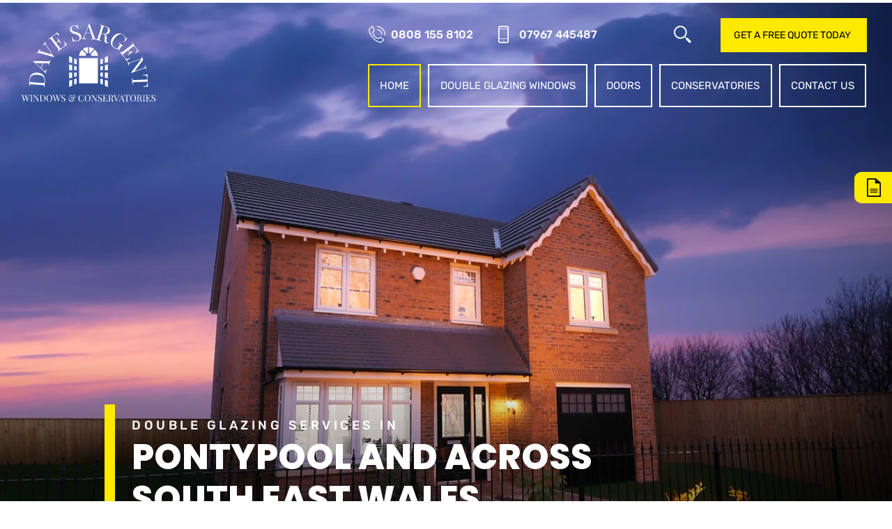

--- FILE ---
content_type: text/html; charset=UTF-8
request_url: https://www.davesargent.co.uk/
body_size: 140138
content:
<!DOCTYPE html>
<html lang="en">
<head>
  
  <!-- SEO Tags -->
  <title>Dave Sargent Windows | Upvc Windows | Pontypool, UK</title>
  <meta name="description" content="For double glazing services in Pontypool, get in touch with Dave Sargent Windows. We install quality uPVC windows, doors and conservatories."/>
  <link rel="canonical" href="https://www.davesargent.co.uk"/>
  <meta property="og:title" content="Dave Sargent Windows | Upvc Windows | Pontypool, UK"/>
  <meta property="og:description" content="For double glazing services in Pontypool, get in touch with Dave Sargent Windows. We install quality uPVC windows, doors and conservatories."/>
  <meta property="og:image" content="https://static.wixstatic.com/media/3e9f09_4953ff8c29b343a0b056c5f4eadd4c81.svg/v1/fit/w_2500,h_1330,al_c/3e9f09_4953ff8c29b343a0b056c5f4eadd4c81.svg"/>
  <meta property="og:image:width" content="2500"/>
  <meta property="og:image:height" content="1330"/>
  <meta property="og:url" content="https://www.davesargent.co.uk"/>
  <meta property="og:site_name" content="Dave Sargent Windows"/>
  <meta property="og:type" content="website"/>
  <script type="application/ld+json">{"@context":"https://schema.org/","@type":"WebSite","url":"https://www.davesargent.co.uk/","potentialAction":{"@type":"SearchAction","target":{"@type":"EntryPoint","urlTemplate":"https://www.davesargent.co.uk/search?q={search_term}"},"query-input":"required name=search_term"}}</script>
  <script type="application/ld+json">{"@context":"https://schema.org/","@type":"WebSite","name":"Dave Sargent Windows","url":"https://www.davesargent.co.uk"}</script>
  <meta name="google-site-verification" content="20resEVSQWFPS-TzUK_3diKPZgPzxCs16eSZw9vWDwg"/>
  <meta name="twitter:card" content="summary_large_image"/>
  <meta name="twitter:title" content="Dave Sargent Windows | Upvc Windows | Pontypool, UK"/>
  <meta name="twitter:description" content="For double glazing services in Pontypool, get in touch with Dave Sargent Windows. We install quality uPVC windows, doors and conservatories."/>
  <meta name="twitter:image" content="https://static.wixstatic.com/media/3e9f09_4953ff8c29b343a0b056c5f4eadd4c81.svg/v1/fit/w_2500,h_1330,al_c/3e9f09_4953ff8c29b343a0b056c5f4eadd4c81.svg"/>

  
  <meta charset='utf-8'>
  <meta name="viewport" content="width=device-width, initial-scale=1" id="wixDesktopViewport" />
  <meta http-equiv="X-UA-Compatible" content="IE=edge">
  <meta name="generator" content="Wix.com Website Builder"/>

  <link rel="icon" sizes="192x192" href="https://static.wixstatic.com/media/5260e9_ec95ec2b6f4b4597ab1ecfd0c55d5efa%7Emv2.png/v1/fill/w_192%2Ch_192%2Clg_1%2Cusm_0.66_1.00_0.01/5260e9_ec95ec2b6f4b4597ab1ecfd0c55d5efa%7Emv2.png" type="image/png"/>
  <link rel="shortcut icon" href="https://static.wixstatic.com/media/5260e9_ec95ec2b6f4b4597ab1ecfd0c55d5efa%7Emv2.png/v1/fill/w_192%2Ch_192%2Clg_1%2Cusm_0.66_1.00_0.01/5260e9_ec95ec2b6f4b4597ab1ecfd0c55d5efa%7Emv2.png" type="image/png"/>
  <link rel="apple-touch-icon" href="https://static.wixstatic.com/media/5260e9_ec95ec2b6f4b4597ab1ecfd0c55d5efa%7Emv2.png/v1/fill/w_180%2Ch_180%2Clg_1%2Cusm_0.66_1.00_0.01/5260e9_ec95ec2b6f4b4597ab1ecfd0c55d5efa%7Emv2.png" type="image/png"/>

  <!-- Safari Pinned Tab Icon -->
  <!-- <link rel="mask-icon" href="https://static.wixstatic.com/media/5260e9_ec95ec2b6f4b4597ab1ecfd0c55d5efa%7Emv2.png/v1/fill/w_192%2Ch_192%2Clg_1%2Cusm_0.66_1.00_0.01/5260e9_ec95ec2b6f4b4597ab1ecfd0c55d5efa%7Emv2.png"> -->

  <!-- Original trials -->
  


  <!-- Segmenter Polyfill -->
  <script>
    if (!window.Intl || !window.Intl.Segmenter) {
      (function() {
        var script = document.createElement('script');
        script.src = 'https://static.parastorage.com/unpkg/@formatjs/intl-segmenter@11.7.10/polyfill.iife.js';
        document.head.appendChild(script);
      })();
    }
  </script>

  <!-- Legacy Polyfills -->
  <script nomodule="" src="https://static.parastorage.com/unpkg/core-js-bundle@3.2.1/minified.js"></script>
  <script nomodule="" src="https://static.parastorage.com/unpkg/focus-within-polyfill@5.0.9/dist/focus-within-polyfill.js"></script>

  <!-- Performance API Polyfills -->
  <script>
  (function () {
    var noop = function noop() {};
    if ("performance" in window === false) {
      window.performance = {};
    }
    window.performance.mark = performance.mark || noop;
    window.performance.measure = performance.measure || noop;
    if ("now" in window.performance === false) {
      var nowOffset = Date.now();
      if (performance.timing && performance.timing.navigationStart) {
        nowOffset = performance.timing.navigationStart;
      }
      window.performance.now = function now() {
        return Date.now() - nowOffset;
      };
    }
  })();
  </script>

  <!-- Globals Definitions -->
  <script>
    (function () {
      var now = Date.now()
      window.initialTimestamps = {
        initialTimestamp: now,
        initialRequestTimestamp: Math.round(performance.timeOrigin ? performance.timeOrigin : now - performance.now())
      }

      window.thunderboltTag = "libs-releases-GA-local"
      window.thunderboltVersion = "1.16803.0"
    })();
  </script>

  <!-- Essential Viewer Model -->
  <script type="application/json" id="wix-essential-viewer-model">{"fleetConfig":{"fleetName":"thunderbolt-seo-renderer","type":"GA","code":0},"mode":{"qa":false,"enableTestApi":false,"debug":false,"ssrIndicator":false,"ssrOnly":false,"siteAssetsFallback":"enable","versionIndicator":false},"componentsLibrariesTopology":[{"artifactId":"editor-elements","namespace":"wixui","url":"https:\/\/static.parastorage.com\/services\/editor-elements\/1.14868.0"},{"artifactId":"editor-elements","namespace":"dsgnsys","url":"https:\/\/static.parastorage.com\/services\/editor-elements\/1.14868.0"}],"siteFeaturesConfigs":{"sessionManager":{"isRunningInDifferentSiteContext":false}},"language":{"userLanguage":"en"},"siteAssets":{"clientTopology":{"mediaRootUrl":"https:\/\/static.wixstatic.com","scriptsUrl":"static.parastorage.com","staticMediaUrl":"https:\/\/static.wixstatic.com\/media","moduleRepoUrl":"https:\/\/static.parastorage.com\/unpkg","fileRepoUrl":"https:\/\/static.parastorage.com\/services","viewerAppsUrl":"https:\/\/viewer-apps.parastorage.com","viewerAssetsUrl":"https:\/\/viewer-assets.parastorage.com","siteAssetsUrl":"https:\/\/siteassets.parastorage.com","pageJsonServerUrls":["https:\/\/pages.parastorage.com","https:\/\/staticorigin.wixstatic.com","https:\/\/www.davesargent.co.uk","https:\/\/fallback.wix.com\/wix-html-editor-pages-webapp\/page"],"pathOfTBModulesInFileRepoForFallback":"wix-thunderbolt\/dist\/"}},"siteFeatures":["accessibility","appMonitoring","assetsLoader","businessLogger","captcha","clickHandlerRegistrar","commonConfig","componentsLoader","componentsRegistry","consentPolicy","cyclicTabbing","domSelectors","environmentWixCodeSdk","environment","lightbox","locationWixCodeSdk","mpaNavigation","navigationManager","navigationPhases","ooi","pages","panorama","renderer","reporter","routerFetch","router","scrollRestoration","seoWixCodeSdk","seo","sessionManager","siteMembersWixCodeSdk","siteMembers","siteScrollBlocker","siteWixCodeSdk","speculationRules","ssrCache","stores","structureApi","thunderboltInitializer","tpaCommons","translations","usedPlatformApis","warmupData","windowMessageRegistrar","windowWixCodeSdk","wixEmbedsApi","componentsReact","platform"],"site":{"externalBaseUrl":"https:\/\/www.davesargent.co.uk","isSEO":true},"media":{"staticMediaUrl":"https:\/\/static.wixstatic.com\/media","mediaRootUrl":"https:\/\/static.wixstatic.com\/","staticVideoUrl":"https:\/\/video.wixstatic.com\/"},"requestUrl":"https:\/\/www.davesargent.co.uk\/","rollout":{"siteAssetsVersionsRollout":false,"isDACRollout":0,"isTBRollout":false},"commonConfig":{"brand":"wix","host":"VIEWER","bsi":"","consentPolicy":{},"consentPolicyHeader":{},"siteRevision":"2","branchId":"7678ac63-d898-4bf3-ba4d-4ee494d11b93","renderingFlow":"NONE","language":"en","locale":"en-gb"},"interactionSampleRatio":0.01,"dynamicModelUrl":"https:\/\/www.davesargent.co.uk\/_api\/v2\/dynamicmodel","accessTokensUrl":"https:\/\/www.davesargent.co.uk\/_api\/v1\/access-tokens","isExcludedFromSecurityExperiments":false,"experiments":{"specs.thunderbolt.hardenFetchAndXHR":true,"specs.thunderbolt.securityExperiments":true}}</script>
  <script>window.viewerModel = JSON.parse(document.getElementById('wix-essential-viewer-model').textContent)</script>

  <script>
    window.commonConfig = viewerModel.commonConfig
  </script>

  
  <!-- BEGIN handleAccessTokens bundle -->

  <script data-url="https://static.parastorage.com/services/wix-thunderbolt/dist/handleAccessTokens.inline.4f2f9a53.bundle.min.js">(()=>{"use strict";function e(e){let{context:o,property:r,value:n,enumerable:i=!0}=e,c=e.get,l=e.set;if(!r||void 0===n&&!c&&!l)return new Error("property and value are required");let a=o||globalThis,s=a?.[r],u={};if(void 0!==n)u.value=n;else{if(c){let e=t(c);e&&(u.get=e)}if(l){let e=t(l);e&&(u.set=e)}}let p={...u,enumerable:i||!1,configurable:!1};void 0!==n&&(p.writable=!1);try{Object.defineProperty(a,r,p)}catch(e){return e instanceof TypeError?s:e}return s}function t(e,t){return"function"==typeof e?e:!0===e?.async&&"function"==typeof e.func?t?async function(t){return e.func(t)}:async function(){return e.func()}:"function"==typeof e?.func?e.func:void 0}try{e({property:"strictDefine",value:e})}catch{}try{e({property:"defineStrictObject",value:r})}catch{}try{e({property:"defineStrictMethod",value:n})}catch{}var o=["toString","toLocaleString","valueOf","constructor","prototype"];function r(t){let{context:n,property:c,propertiesToExclude:l=[],skipPrototype:a=!1,hardenPrototypePropertiesToExclude:s=[]}=t;if(!c)return new Error("property is required");let u=(n||globalThis)[c],p={},f=i(n,c);u&&("object"==typeof u||"function"==typeof u)&&Reflect.ownKeys(u).forEach(t=>{if(!l.includes(t)&&!o.includes(t)){let o=i(u,t);if(o&&(o.writable||o.configurable)){let{value:r,get:n,set:i,enumerable:c=!1}=o,l={};void 0!==r?l.value=r:n?l.get=n:i&&(l.set=i);try{let o=e({context:u,property:t,...l,enumerable:c});p[t]=o}catch(e){if(!(e instanceof TypeError))throw e;try{p[t]=o.value||o.get||o.set}catch{}}}}});let d={originalObject:u,originalProperties:p};if(!a&&void 0!==u?.prototype){let e=r({context:u,property:"prototype",propertiesToExclude:s,skipPrototype:!0});e instanceof Error||(d.originalPrototype=e?.originalObject,d.originalPrototypeProperties=e?.originalProperties)}return e({context:n,property:c,value:u,enumerable:f?.enumerable}),d}function n(t,o){let r=(o||globalThis)[t],n=i(o||globalThis,t);return r&&n&&(n.writable||n.configurable)?(Object.freeze(r),e({context:globalThis,property:t,value:r})):r}function i(e,t){if(e&&t)try{return Reflect.getOwnPropertyDescriptor(e,t)}catch{return}}function c(e){if("string"!=typeof e)return e;try{return decodeURIComponent(e).toLowerCase().trim()}catch{return e.toLowerCase().trim()}}function l(e,t){let o="";if("string"==typeof e)o=e.split("=")[0]?.trim()||"";else{if(!e||"string"!=typeof e.name)return!1;o=e.name}return t.has(c(o)||"")}function a(e,t){let o;return o="string"==typeof e?e.split(";").map(e=>e.trim()).filter(e=>e.length>0):e||[],o.filter(e=>!l(e,t))}var s=null;function u(){return null===s&&(s=typeof Document>"u"?void 0:Object.getOwnPropertyDescriptor(Document.prototype,"cookie")),s}function p(t,o){if(!globalThis?.cookieStore)return;let r=globalThis.cookieStore.get.bind(globalThis.cookieStore),n=globalThis.cookieStore.getAll.bind(globalThis.cookieStore),i=globalThis.cookieStore.set.bind(globalThis.cookieStore),c=globalThis.cookieStore.delete.bind(globalThis.cookieStore);return e({context:globalThis.CookieStore.prototype,property:"get",value:async function(e){return l(("string"==typeof e?e:e.name)||"",t)?null:r.call(this,e)},enumerable:!0}),e({context:globalThis.CookieStore.prototype,property:"getAll",value:async function(){return a(await n.apply(this,Array.from(arguments)),t)},enumerable:!0}),e({context:globalThis.CookieStore.prototype,property:"set",value:async function(){let e=Array.from(arguments);if(!l(1===e.length?e[0].name:e[0],t))return i.apply(this,e);o&&console.warn(o)},enumerable:!0}),e({context:globalThis.CookieStore.prototype,property:"delete",value:async function(){let e=Array.from(arguments);if(!l(1===e.length?e[0].name:e[0],t))return c.apply(this,e)},enumerable:!0}),e({context:globalThis.cookieStore,property:"prototype",value:globalThis.CookieStore.prototype,enumerable:!1}),e({context:globalThis,property:"cookieStore",value:globalThis.cookieStore,enumerable:!0}),{get:r,getAll:n,set:i,delete:c}}var f=["TextEncoder","TextDecoder","XMLHttpRequestEventTarget","EventTarget","URL","JSON","Reflect","Object","Array","Map","Set","WeakMap","WeakSet","Promise","Symbol","Error"],d=["addEventListener","removeEventListener","dispatchEvent","encodeURI","encodeURIComponent","decodeURI","decodeURIComponent"];const y=(e,t)=>{try{const o=t?t.get.call(document):document.cookie;return o.split(";").map(e=>e.trim()).filter(t=>t?.startsWith(e))[0]?.split("=")[1]}catch(e){return""}},g=(e="",t="",o="/")=>`${e}=; ${t?`domain=${t};`:""} max-age=0; path=${o}; expires=Thu, 01 Jan 1970 00:00:01 GMT`;function m(){(function(){if("undefined"!=typeof window){const e=performance.getEntriesByType("navigation")[0];return"back_forward"===(e?.type||"")}return!1})()&&function(){const{counter:e}=function(){const e=b("getItem");if(e){const[t,o]=e.split("-"),r=o?parseInt(o,10):0;if(r>=3){const e=t?Number(t):0;if(Date.now()-e>6e4)return{counter:0}}return{counter:r}}return{counter:0}}();e<3?(!function(e=1){b("setItem",`${Date.now()}-${e}`)}(e+1),window.location.reload()):console.error("ATS: Max reload attempts reached")}()}function b(e,t){try{return sessionStorage[e]("reload",t||"")}catch(e){console.error("ATS: Error calling sessionStorage:",e)}}const h="client-session-bind",v="sec-fetch-unsupported",{experiments:w}=window.viewerModel,T=[h,"client-binding",v,"svSession","smSession","server-session-bind","wixSession2","wixSession3"].map(e=>e.toLowerCase()),{cookie:S}=function(t,o){let r=new Set(t);return e({context:document,property:"cookie",set:{func:e=>function(e,t,o,r){let n=u(),i=c(t.split(";")[0]||"")||"";[...o].every(e=>!i.startsWith(e.toLowerCase()))&&n?.set?n.set.call(e,t):r&&console.warn(r)}(document,e,r,o)},get:{func:()=>function(e,t){let o=u();if(!o?.get)throw new Error("Cookie descriptor or getter not available");return a(o.get.call(e),t).join("; ")}(document,r)},enumerable:!0}),{cookieStore:p(r,o),cookie:u()}}(T),k="tbReady",x="security_overrideGlobals",{experiments:E,siteFeaturesConfigs:C,accessTokensUrl:P}=window.viewerModel,R=P,M={},O=(()=>{const e=y(h,S);if(w["specs.thunderbolt.browserCacheReload"]){y(v,S)||e?b("removeItem"):m()}return(()=>{const e=g(h),t=g(h,location.hostname);S.set.call(document,e),S.set.call(document,t)})(),e})();O&&(M["client-binding"]=O);const D=fetch;addEventListener(k,function e(t){const{logger:o}=t.detail;try{window.tb.init({fetch:D,fetchHeaders:M})}catch(e){const t=new Error("TB003");o.meter(`${x}_${t.message}`,{paramsOverrides:{errorType:x,eventString:t.message}}),window?.viewerModel?.mode.debug&&console.error(e)}finally{removeEventListener(k,e)}}),E["specs.thunderbolt.hardenFetchAndXHR"]||(window.fetchDynamicModel=()=>C.sessionManager.isRunningInDifferentSiteContext?Promise.resolve({}):fetch(R,{credentials:"same-origin",headers:M}).then(function(e){if(!e.ok)throw new Error(`[${e.status}]${e.statusText}`);return e.json()}),window.dynamicModelPromise=window.fetchDynamicModel())})();
//# sourceMappingURL=https://static.parastorage.com/services/wix-thunderbolt/dist/handleAccessTokens.inline.4f2f9a53.bundle.min.js.map</script>

<!-- END handleAccessTokens bundle -->

<!-- BEGIN overrideGlobals bundle -->

<script data-url="https://static.parastorage.com/services/wix-thunderbolt/dist/overrideGlobals.inline.ec13bfcf.bundle.min.js">(()=>{"use strict";function e(e){let{context:r,property:o,value:n,enumerable:i=!0}=e,c=e.get,a=e.set;if(!o||void 0===n&&!c&&!a)return new Error("property and value are required");let l=r||globalThis,u=l?.[o],s={};if(void 0!==n)s.value=n;else{if(c){let e=t(c);e&&(s.get=e)}if(a){let e=t(a);e&&(s.set=e)}}let p={...s,enumerable:i||!1,configurable:!1};void 0!==n&&(p.writable=!1);try{Object.defineProperty(l,o,p)}catch(e){return e instanceof TypeError?u:e}return u}function t(e,t){return"function"==typeof e?e:!0===e?.async&&"function"==typeof e.func?t?async function(t){return e.func(t)}:async function(){return e.func()}:"function"==typeof e?.func?e.func:void 0}try{e({property:"strictDefine",value:e})}catch{}try{e({property:"defineStrictObject",value:o})}catch{}try{e({property:"defineStrictMethod",value:n})}catch{}var r=["toString","toLocaleString","valueOf","constructor","prototype"];function o(t){let{context:n,property:c,propertiesToExclude:a=[],skipPrototype:l=!1,hardenPrototypePropertiesToExclude:u=[]}=t;if(!c)return new Error("property is required");let s=(n||globalThis)[c],p={},f=i(n,c);s&&("object"==typeof s||"function"==typeof s)&&Reflect.ownKeys(s).forEach(t=>{if(!a.includes(t)&&!r.includes(t)){let r=i(s,t);if(r&&(r.writable||r.configurable)){let{value:o,get:n,set:i,enumerable:c=!1}=r,a={};void 0!==o?a.value=o:n?a.get=n:i&&(a.set=i);try{let r=e({context:s,property:t,...a,enumerable:c});p[t]=r}catch(e){if(!(e instanceof TypeError))throw e;try{p[t]=r.value||r.get||r.set}catch{}}}}});let d={originalObject:s,originalProperties:p};if(!l&&void 0!==s?.prototype){let e=o({context:s,property:"prototype",propertiesToExclude:u,skipPrototype:!0});e instanceof Error||(d.originalPrototype=e?.originalObject,d.originalPrototypeProperties=e?.originalProperties)}return e({context:n,property:c,value:s,enumerable:f?.enumerable}),d}function n(t,r){let o=(r||globalThis)[t],n=i(r||globalThis,t);return o&&n&&(n.writable||n.configurable)?(Object.freeze(o),e({context:globalThis,property:t,value:o})):o}function i(e,t){if(e&&t)try{return Reflect.getOwnPropertyDescriptor(e,t)}catch{return}}function c(e){if("string"!=typeof e)return e;try{return decodeURIComponent(e).toLowerCase().trim()}catch{return e.toLowerCase().trim()}}function a(e,t){return e instanceof Headers?e.forEach((r,o)=>{l(o,t)||e.delete(o)}):Object.keys(e).forEach(r=>{l(r,t)||delete e[r]}),e}function l(e,t){return!t.has(c(e)||"")}function u(e,t){let r=!0,o=function(e){let t,r;if(globalThis.Request&&e instanceof Request)t=e.url;else{if("function"!=typeof e?.toString)throw new Error("Unsupported type for url");t=e.toString()}try{return new URL(t).pathname}catch{return r=t.replace(/#.+/gi,"").split("?").shift(),r.startsWith("/")?r:`/${r}`}}(e),n=c(o);return n&&t.some(e=>n.includes(e))&&(r=!1),r}function s(t,r,o){let n=fetch,i=XMLHttpRequest,c=new Set(r);function s(){let e=new i,r=e.open,n=e.setRequestHeader;return e.open=function(){let n=Array.from(arguments),i=n[1];if(n.length<2||u(i,t))return r.apply(e,n);throw new Error(o||`Request not allowed for path ${i}`)},e.setRequestHeader=function(t,r){l(decodeURIComponent(t),c)&&n.call(e,t,r)},e}return e({property:"fetch",value:function(){let e=function(e,t){return globalThis.Request&&e[0]instanceof Request&&e[0]?.headers?a(e[0].headers,t):e[1]?.headers&&a(e[1].headers,t),e}(arguments,c);return u(arguments[0],t)?n.apply(globalThis,Array.from(e)):new Promise((e,t)=>{t(new Error(o||`Request not allowed for path ${arguments[0]}`))})},enumerable:!0}),e({property:"XMLHttpRequest",value:s,enumerable:!0}),Object.keys(i).forEach(e=>{s[e]=i[e]}),{fetch:n,XMLHttpRequest:i}}var p=["TextEncoder","TextDecoder","XMLHttpRequestEventTarget","EventTarget","URL","JSON","Reflect","Object","Array","Map","Set","WeakMap","WeakSet","Promise","Symbol","Error"],f=["addEventListener","removeEventListener","dispatchEvent","encodeURI","encodeURIComponent","decodeURI","decodeURIComponent"];const d=function(){let t=globalThis.open,r=document.open;function o(e,r,o){let n="string"!=typeof e,i=t.call(window,e,r,o);return n||e&&function(e){return e.startsWith("//")&&/(?:[a-z0-9](?:[a-z0-9-]{0,61}[a-z0-9])?\.)+[a-z0-9][a-z0-9-]{0,61}[a-z0-9]/g.test(`${location.protocol}:${e}`)&&(e=`${location.protocol}${e}`),!e.startsWith("http")||new URL(e).hostname===location.hostname}(e)?{}:i}return e({property:"open",value:o,context:globalThis,enumerable:!0}),e({property:"open",value:function(e,t,n){return e?o(e,t,n):r.call(document,e||"",t||"",n||"")},context:document,enumerable:!0}),{open:t,documentOpen:r}},y=function(){let t=document.createElement,r=Element.prototype.setAttribute,o=Element.prototype.setAttributeNS;return e({property:"createElement",context:document,value:function(n,i){let a=t.call(document,n,i);if("iframe"===c(n)){e({property:"srcdoc",context:a,get:()=>"",set:()=>{console.warn("`srcdoc` is not allowed in iframe elements.")}});let t=function(e,t){"srcdoc"!==e.toLowerCase()?r.call(a,e,t):console.warn("`srcdoc` attribute is not allowed to be set.")},n=function(e,t,r){"srcdoc"!==t.toLowerCase()?o.call(a,e,t,r):console.warn("`srcdoc` attribute is not allowed to be set.")};a.setAttribute=t,a.setAttributeNS=n}return a},enumerable:!0}),{createElement:t,setAttribute:r,setAttributeNS:o}},m=["client-binding"],b=["/_api/v1/access-tokens","/_api/v2/dynamicmodel","/_api/one-app-session-web/v3/businesses"],h=function(){let t=setTimeout,r=setInterval;return o("setTimeout",0,globalThis),o("setInterval",0,globalThis),{setTimeout:t,setInterval:r};function o(t,r,o){let n=o||globalThis,i=n[t];if(!i||"function"!=typeof i)throw new Error(`Function ${t} not found or is not a function`);e({property:t,value:function(){let e=Array.from(arguments);if("string"!=typeof e[r])return i.apply(n,e);console.warn(`Calling ${t} with a String Argument at index ${r} is not allowed`)},context:o,enumerable:!0})}},v=function(){if(navigator&&"serviceWorker"in navigator){let t=navigator.serviceWorker.register;return e({context:navigator.serviceWorker,property:"register",value:function(){console.log("Service worker registration is not allowed")},enumerable:!0}),{register:t}}return{}};performance.mark("overrideGlobals started");const{isExcludedFromSecurityExperiments:g,experiments:w}=window.viewerModel,E=!g&&w["specs.thunderbolt.securityExperiments"];try{d(),E&&y(),w["specs.thunderbolt.hardenFetchAndXHR"]&&E&&s(b,m),v(),(e=>{let t=[],r=[];r=r.concat(["TextEncoder","TextDecoder"]),e&&(r=r.concat(["XMLHttpRequestEventTarget","EventTarget"])),r=r.concat(["URL","JSON"]),e&&(t=t.concat(["addEventListener","removeEventListener"])),t=t.concat(["encodeURI","encodeURIComponent","decodeURI","decodeURIComponent"]),r=r.concat(["String","Number"]),e&&r.push("Object"),r=r.concat(["Reflect"]),t.forEach(e=>{n(e),["addEventListener","removeEventListener"].includes(e)&&n(e,document)}),r.forEach(e=>{o({property:e})})})(E),E&&h()}catch(e){window?.viewerModel?.mode.debug&&console.error(e);const t=new Error("TB006");window.fedops?.reportError(t,"security_overrideGlobals"),window.Sentry?window.Sentry.captureException(t):globalThis.defineStrictProperty("sentryBuffer",[t],window,!1)}performance.mark("overrideGlobals ended")})();
//# sourceMappingURL=https://static.parastorage.com/services/wix-thunderbolt/dist/overrideGlobals.inline.ec13bfcf.bundle.min.js.map</script>

<!-- END overrideGlobals bundle -->


  
  <script>
    window.commonConfig = viewerModel.commonConfig

	
  </script>

  <!-- Initial CSS -->
  <style data-url="https://static.parastorage.com/services/wix-thunderbolt/dist/main.347af09f.min.css">@keyframes slide-horizontal-new{0%{transform:translateX(100%)}}@keyframes slide-horizontal-old{80%{opacity:1}to{opacity:0;transform:translateX(-100%)}}@keyframes slide-vertical-new{0%{transform:translateY(-100%)}}@keyframes slide-vertical-old{80%{opacity:1}to{opacity:0;transform:translateY(100%)}}@keyframes out-in-new{0%{opacity:0}}@keyframes out-in-old{to{opacity:0}}:root:active-view-transition{view-transition-name:none}::view-transition{pointer-events:none}:root:active-view-transition::view-transition-new(page-group),:root:active-view-transition::view-transition-old(page-group){animation-duration:.6s;cursor:wait;pointer-events:all}:root:active-view-transition-type(SlideHorizontal)::view-transition-old(page-group){animation:slide-horizontal-old .6s cubic-bezier(.83,0,.17,1) forwards;mix-blend-mode:normal}:root:active-view-transition-type(SlideHorizontal)::view-transition-new(page-group){animation:slide-horizontal-new .6s cubic-bezier(.83,0,.17,1) backwards;mix-blend-mode:normal}:root:active-view-transition-type(SlideVertical)::view-transition-old(page-group){animation:slide-vertical-old .6s cubic-bezier(.83,0,.17,1) forwards;mix-blend-mode:normal}:root:active-view-transition-type(SlideVertical)::view-transition-new(page-group){animation:slide-vertical-new .6s cubic-bezier(.83,0,.17,1) backwards;mix-blend-mode:normal}:root:active-view-transition-type(OutIn)::view-transition-old(page-group){animation:out-in-old .35s cubic-bezier(.22,1,.36,1) forwards}:root:active-view-transition-type(OutIn)::view-transition-new(page-group){animation:out-in-new .35s cubic-bezier(.64,0,.78,0) .35s backwards}@media(prefers-reduced-motion:reduce){::view-transition-group(*),::view-transition-new(*),::view-transition-old(*){animation:none!important}}body,html{background:transparent;border:0;margin:0;outline:0;padding:0;vertical-align:baseline}body{--scrollbar-width:0px;font-family:Arial,Helvetica,sans-serif;font-size:10px}body,html{height:100%}body{overflow-x:auto;overflow-y:scroll}body:not(.responsive) #site-root{min-width:var(--site-width);width:100%}body:not([data-js-loaded]) [data-hide-prejs]{visibility:hidden}interact-element{display:contents}#SITE_CONTAINER{position:relative}:root{--one-unit:1vw;--section-max-width:9999px;--spx-stopper-max:9999px;--spx-stopper-min:0px;--browser-zoom:1}@supports(-webkit-appearance:none) and (stroke-color:transparent){:root{--safari-sticky-fix:opacity;--experimental-safari-sticky-fix:translateZ(0)}}@supports(container-type:inline-size){:root{--one-unit:1cqw}}[id^=oldHoverBox-]{mix-blend-mode:plus-lighter;transition:opacity .5s ease,visibility .5s ease}[data-mesh-id$=inlineContent-gridContainer]:has(>[id^=oldHoverBox-]){isolation:isolate}</style>
<style data-url="https://static.parastorage.com/services/wix-thunderbolt/dist/main.renderer.25146d00.min.css">a,abbr,acronym,address,applet,b,big,blockquote,button,caption,center,cite,code,dd,del,dfn,div,dl,dt,em,fieldset,font,footer,form,h1,h2,h3,h4,h5,h6,header,i,iframe,img,ins,kbd,label,legend,li,nav,object,ol,p,pre,q,s,samp,section,small,span,strike,strong,sub,sup,table,tbody,td,tfoot,th,thead,title,tr,tt,u,ul,var{background:transparent;border:0;margin:0;outline:0;padding:0;vertical-align:baseline}input,select,textarea{box-sizing:border-box;font-family:Helvetica,Arial,sans-serif}ol,ul{list-style:none}blockquote,q{quotes:none}ins{text-decoration:none}del{text-decoration:line-through}table{border-collapse:collapse;border-spacing:0}a{cursor:pointer;text-decoration:none}.testStyles{overflow-y:hidden}.reset-button{-webkit-appearance:none;background:none;border:0;color:inherit;font:inherit;line-height:normal;outline:0;overflow:visible;padding:0;-webkit-user-select:none;-moz-user-select:none;-ms-user-select:none}:focus{outline:none}body.device-mobile-optimized:not(.disable-site-overflow){overflow-x:hidden;overflow-y:scroll}body.device-mobile-optimized:not(.responsive) #SITE_CONTAINER{margin-left:auto;margin-right:auto;overflow-x:visible;position:relative;width:320px}body.device-mobile-optimized:not(.responsive):not(.blockSiteScrolling) #SITE_CONTAINER{margin-top:0}body.device-mobile-optimized>*{max-width:100%!important}body.device-mobile-optimized #site-root{overflow-x:hidden;overflow-y:hidden}@supports(overflow:clip){body.device-mobile-optimized #site-root{overflow-x:clip;overflow-y:clip}}body.device-mobile-non-optimized #SITE_CONTAINER #site-root{overflow-x:clip;overflow-y:clip}body.device-mobile-non-optimized.fullScreenMode{background-color:#5f6360}body.device-mobile-non-optimized.fullScreenMode #MOBILE_ACTIONS_MENU,body.device-mobile-non-optimized.fullScreenMode #SITE_BACKGROUND,body.device-mobile-non-optimized.fullScreenMode #site-root,body.fullScreenMode #WIX_ADS{visibility:hidden}body.fullScreenMode{overflow-x:hidden!important;overflow-y:hidden!important}body.fullScreenMode.device-mobile-optimized #TINY_MENU{opacity:0;pointer-events:none}body.fullScreenMode-scrollable.device-mobile-optimized{overflow-x:hidden!important;overflow-y:auto!important}body.fullScreenMode-scrollable.device-mobile-optimized #masterPage,body.fullScreenMode-scrollable.device-mobile-optimized #site-root{overflow-x:hidden!important;overflow-y:hidden!important}body.fullScreenMode-scrollable.device-mobile-optimized #SITE_BACKGROUND,body.fullScreenMode-scrollable.device-mobile-optimized #masterPage{height:auto!important}body.fullScreenMode-scrollable.device-mobile-optimized #masterPage.mesh-layout{height:0!important}body.blockSiteScrolling,body.siteScrollingBlocked{position:fixed;width:100%}body.siteScrollingBlockedIOSFix{overflow:hidden!important}body.blockSiteScrolling #SITE_CONTAINER{margin-top:calc(var(--blocked-site-scroll-margin-top)*-1)}#site-root{margin:0 auto;min-height:100%;position:relative;top:var(--wix-ads-height)}#site-root img:not([src]){visibility:hidden}#site-root svg img:not([src]){visibility:visible}.auto-generated-link{color:inherit}#SCROLL_TO_BOTTOM,#SCROLL_TO_TOP{height:0}.has-click-trigger{cursor:pointer}.fullScreenOverlay{bottom:0;display:flex;justify-content:center;left:0;overflow-y:hidden;position:fixed;right:0;top:-60px;z-index:1005}.fullScreenOverlay>.fullScreenOverlayContent{bottom:0;left:0;margin:0 auto;overflow:hidden;position:absolute;right:0;top:60px;transform:translateZ(0)}[data-mesh-id$=centeredContent],[data-mesh-id$=form],[data-mesh-id$=inlineContent]{pointer-events:none;position:relative}[data-mesh-id$=-gridWrapper],[data-mesh-id$=-rotated-wrapper]{pointer-events:none}[data-mesh-id$=-gridContainer]>*,[data-mesh-id$=-rotated-wrapper]>*,[data-mesh-id$=inlineContent]>:not([data-mesh-id$=-gridContainer]){pointer-events:auto}.device-mobile-optimized #masterPage.mesh-layout #SOSP_CONTAINER_CUSTOM_ID{grid-area:2/1/3/2;-ms-grid-row:2;position:relative}#masterPage.mesh-layout{-ms-grid-rows:max-content max-content min-content max-content;-ms-grid-columns:100%;align-items:start;display:-ms-grid;display:grid;grid-template-columns:100%;grid-template-rows:max-content max-content min-content max-content;justify-content:stretch}#masterPage.mesh-layout #PAGES_CONTAINER,#masterPage.mesh-layout #SITE_FOOTER-placeholder,#masterPage.mesh-layout #SITE_FOOTER_WRAPPER,#masterPage.mesh-layout #SITE_HEADER-placeholder,#masterPage.mesh-layout #SITE_HEADER_WRAPPER,#masterPage.mesh-layout #SOSP_CONTAINER_CUSTOM_ID[data-state~=mobileView],#masterPage.mesh-layout #soapAfterPagesContainer,#masterPage.mesh-layout #soapBeforePagesContainer{-ms-grid-row-align:start;-ms-grid-column-align:start;-ms-grid-column:1}#masterPage.mesh-layout #SITE_HEADER-placeholder,#masterPage.mesh-layout #SITE_HEADER_WRAPPER{grid-area:1/1/2/2;-ms-grid-row:1}#masterPage.mesh-layout #PAGES_CONTAINER,#masterPage.mesh-layout #soapAfterPagesContainer,#masterPage.mesh-layout #soapBeforePagesContainer{grid-area:3/1/4/2;-ms-grid-row:3}#masterPage.mesh-layout #soapAfterPagesContainer,#masterPage.mesh-layout #soapBeforePagesContainer{width:100%}#masterPage.mesh-layout #PAGES_CONTAINER{align-self:stretch}#masterPage.mesh-layout main#PAGES_CONTAINER{display:block}#masterPage.mesh-layout #SITE_FOOTER-placeholder,#masterPage.mesh-layout #SITE_FOOTER_WRAPPER{grid-area:4/1/5/2;-ms-grid-row:4}#masterPage.mesh-layout #SITE_PAGES,#masterPage.mesh-layout [data-mesh-id=PAGES_CONTAINERcenteredContent],#masterPage.mesh-layout [data-mesh-id=PAGES_CONTAINERinlineContent]{height:100%}#masterPage.mesh-layout.desktop>*{width:100%}#masterPage.mesh-layout #PAGES_CONTAINER,#masterPage.mesh-layout #SITE_FOOTER,#masterPage.mesh-layout #SITE_FOOTER_WRAPPER,#masterPage.mesh-layout #SITE_HEADER,#masterPage.mesh-layout #SITE_HEADER_WRAPPER,#masterPage.mesh-layout #SITE_PAGES,#masterPage.mesh-layout #masterPageinlineContent{position:relative}#masterPage.mesh-layout #SITE_HEADER{grid-area:1/1/2/2}#masterPage.mesh-layout #SITE_FOOTER{grid-area:4/1/5/2}#masterPage.mesh-layout.overflow-x-clip #SITE_FOOTER,#masterPage.mesh-layout.overflow-x-clip #SITE_HEADER{overflow-x:clip}[data-z-counter]{z-index:0}[data-z-counter="0"]{z-index:auto}.wixSiteProperties{-webkit-font-smoothing:antialiased;-moz-osx-font-smoothing:grayscale}:root{--wst-button-color-fill-primary:rgb(var(--color_48));--wst-button-color-border-primary:rgb(var(--color_49));--wst-button-color-text-primary:rgb(var(--color_50));--wst-button-color-fill-primary-hover:rgb(var(--color_51));--wst-button-color-border-primary-hover:rgb(var(--color_52));--wst-button-color-text-primary-hover:rgb(var(--color_53));--wst-button-color-fill-primary-disabled:rgb(var(--color_54));--wst-button-color-border-primary-disabled:rgb(var(--color_55));--wst-button-color-text-primary-disabled:rgb(var(--color_56));--wst-button-color-fill-secondary:rgb(var(--color_57));--wst-button-color-border-secondary:rgb(var(--color_58));--wst-button-color-text-secondary:rgb(var(--color_59));--wst-button-color-fill-secondary-hover:rgb(var(--color_60));--wst-button-color-border-secondary-hover:rgb(var(--color_61));--wst-button-color-text-secondary-hover:rgb(var(--color_62));--wst-button-color-fill-secondary-disabled:rgb(var(--color_63));--wst-button-color-border-secondary-disabled:rgb(var(--color_64));--wst-button-color-text-secondary-disabled:rgb(var(--color_65));--wst-color-fill-base-1:rgb(var(--color_36));--wst-color-fill-base-2:rgb(var(--color_37));--wst-color-fill-base-shade-1:rgb(var(--color_38));--wst-color-fill-base-shade-2:rgb(var(--color_39));--wst-color-fill-base-shade-3:rgb(var(--color_40));--wst-color-fill-accent-1:rgb(var(--color_41));--wst-color-fill-accent-2:rgb(var(--color_42));--wst-color-fill-accent-3:rgb(var(--color_43));--wst-color-fill-accent-4:rgb(var(--color_44));--wst-color-fill-background-primary:rgb(var(--color_11));--wst-color-fill-background-secondary:rgb(var(--color_12));--wst-color-text-primary:rgb(var(--color_15));--wst-color-text-secondary:rgb(var(--color_14));--wst-color-action:rgb(var(--color_18));--wst-color-disabled:rgb(var(--color_39));--wst-color-title:rgb(var(--color_45));--wst-color-subtitle:rgb(var(--color_46));--wst-color-line:rgb(var(--color_47));--wst-font-style-h2:var(--font_2);--wst-font-style-h3:var(--font_3);--wst-font-style-h4:var(--font_4);--wst-font-style-h5:var(--font_5);--wst-font-style-h6:var(--font_6);--wst-font-style-body-large:var(--font_7);--wst-font-style-body-medium:var(--font_8);--wst-font-style-body-small:var(--font_9);--wst-font-style-body-x-small:var(--font_10);--wst-color-custom-1:rgb(var(--color_13));--wst-color-custom-2:rgb(var(--color_16));--wst-color-custom-3:rgb(var(--color_17));--wst-color-custom-4:rgb(var(--color_19));--wst-color-custom-5:rgb(var(--color_20));--wst-color-custom-6:rgb(var(--color_21));--wst-color-custom-7:rgb(var(--color_22));--wst-color-custom-8:rgb(var(--color_23));--wst-color-custom-9:rgb(var(--color_24));--wst-color-custom-10:rgb(var(--color_25));--wst-color-custom-11:rgb(var(--color_26));--wst-color-custom-12:rgb(var(--color_27));--wst-color-custom-13:rgb(var(--color_28));--wst-color-custom-14:rgb(var(--color_29));--wst-color-custom-15:rgb(var(--color_30));--wst-color-custom-16:rgb(var(--color_31));--wst-color-custom-17:rgb(var(--color_32));--wst-color-custom-18:rgb(var(--color_33));--wst-color-custom-19:rgb(var(--color_34));--wst-color-custom-20:rgb(var(--color_35))}.wix-presets-wrapper{display:contents}</style>

  <meta name="format-detection" content="telephone=no">
  <meta name="skype_toolbar" content="skype_toolbar_parser_compatible">
  
  

  

  

  <!-- head performance data start -->
  
  <!-- head performance data end -->
  

    


    
<style data-href="https://static.parastorage.com/services/editor-elements-library/dist/thunderbolt/rb_wixui.thunderbolt_bootstrap.a1b00b19.min.css">.cwL6XW{cursor:pointer}.sNF2R0{opacity:0}.hLoBV3{transition:opacity var(--transition-duration) cubic-bezier(.37,0,.63,1)}.Rdf41z,.hLoBV3{opacity:1}.ftlZWo{transition:opacity var(--transition-duration) cubic-bezier(.37,0,.63,1)}.ATGlOr,.ftlZWo{opacity:0}.KQSXD0{transition:opacity var(--transition-duration) cubic-bezier(.64,0,.78,0)}.KQSXD0,.pagQKE{opacity:1}._6zG5H{opacity:0;transition:opacity var(--transition-duration) cubic-bezier(.22,1,.36,1)}.BB49uC{transform:translateX(100%)}.j9xE1V{transition:transform var(--transition-duration) cubic-bezier(.87,0,.13,1)}.ICs7Rs,.j9xE1V{transform:translateX(0)}.DxijZJ{transition:transform var(--transition-duration) cubic-bezier(.87,0,.13,1)}.B5kjYq,.DxijZJ{transform:translateX(-100%)}.cJijIV{transition:transform var(--transition-duration) cubic-bezier(.87,0,.13,1)}.cJijIV,.hOxaWM{transform:translateX(0)}.T9p3fN{transform:translateX(100%);transition:transform var(--transition-duration) cubic-bezier(.87,0,.13,1)}.qDxYJm{transform:translateY(100%)}.aA9V0P{transition:transform var(--transition-duration) cubic-bezier(.87,0,.13,1)}.YPXPAS,.aA9V0P{transform:translateY(0)}.Xf2zsA{transition:transform var(--transition-duration) cubic-bezier(.87,0,.13,1)}.Xf2zsA,.y7Kt7s{transform:translateY(-100%)}.EeUgMu{transition:transform var(--transition-duration) cubic-bezier(.87,0,.13,1)}.EeUgMu,.fdHrtm{transform:translateY(0)}.WIFaG4{transform:translateY(100%);transition:transform var(--transition-duration) cubic-bezier(.87,0,.13,1)}body:not(.responsive) .JsJXaX{overflow-x:clip}:root:active-view-transition .JsJXaX{view-transition-name:page-group}.AnQkDU{display:grid;grid-template-columns:1fr;grid-template-rows:1fr;height:100%}.AnQkDU>div{align-self:stretch!important;grid-area:1/1/2/2;justify-self:stretch!important}.StylableButton2545352419__root{-archetype:box;border:none;box-sizing:border-box;cursor:pointer;display:block;height:100%;min-height:10px;min-width:10px;padding:0;touch-action:manipulation;width:100%}.StylableButton2545352419__root[disabled]{pointer-events:none}.StylableButton2545352419__root:not(:hover):not([disabled]).StylableButton2545352419--hasBackgroundColor{background-color:var(--corvid-background-color)!important}.StylableButton2545352419__root:hover:not([disabled]).StylableButton2545352419--hasHoverBackgroundColor{background-color:var(--corvid-hover-background-color)!important}.StylableButton2545352419__root:not(:hover)[disabled].StylableButton2545352419--hasDisabledBackgroundColor{background-color:var(--corvid-disabled-background-color)!important}.StylableButton2545352419__root:not(:hover):not([disabled]).StylableButton2545352419--hasBorderColor{border-color:var(--corvid-border-color)!important}.StylableButton2545352419__root:hover:not([disabled]).StylableButton2545352419--hasHoverBorderColor{border-color:var(--corvid-hover-border-color)!important}.StylableButton2545352419__root:not(:hover)[disabled].StylableButton2545352419--hasDisabledBorderColor{border-color:var(--corvid-disabled-border-color)!important}.StylableButton2545352419__root.StylableButton2545352419--hasBorderRadius{border-radius:var(--corvid-border-radius)!important}.StylableButton2545352419__root.StylableButton2545352419--hasBorderWidth{border-width:var(--corvid-border-width)!important}.StylableButton2545352419__root:not(:hover):not([disabled]).StylableButton2545352419--hasColor,.StylableButton2545352419__root:not(:hover):not([disabled]).StylableButton2545352419--hasColor .StylableButton2545352419__label{color:var(--corvid-color)!important}.StylableButton2545352419__root:hover:not([disabled]).StylableButton2545352419--hasHoverColor,.StylableButton2545352419__root:hover:not([disabled]).StylableButton2545352419--hasHoverColor .StylableButton2545352419__label{color:var(--corvid-hover-color)!important}.StylableButton2545352419__root:not(:hover)[disabled].StylableButton2545352419--hasDisabledColor,.StylableButton2545352419__root:not(:hover)[disabled].StylableButton2545352419--hasDisabledColor .StylableButton2545352419__label{color:var(--corvid-disabled-color)!important}.StylableButton2545352419__link{-archetype:box;box-sizing:border-box;color:#000;text-decoration:none}.StylableButton2545352419__container{align-items:center;display:flex;flex-basis:auto;flex-direction:row;flex-grow:1;height:100%;justify-content:center;overflow:hidden;transition:all .2s ease,visibility 0s;width:100%}.StylableButton2545352419__label{-archetype:text;-controller-part-type:LayoutChildDisplayDropdown,LayoutFlexChildSpacing(first);max-width:100%;min-width:1.8em;overflow:hidden;text-align:center;text-overflow:ellipsis;transition:inherit;white-space:nowrap}.StylableButton2545352419__root.StylableButton2545352419--isMaxContent .StylableButton2545352419__label{text-overflow:unset}.StylableButton2545352419__root.StylableButton2545352419--isWrapText .StylableButton2545352419__label{min-width:10px;overflow-wrap:break-word;white-space:break-spaces;word-break:break-word}.StylableButton2545352419__icon{-archetype:icon;-controller-part-type:LayoutChildDisplayDropdown,LayoutFlexChildSpacing(last);flex-shrink:0;height:50px;min-width:1px;transition:inherit}.StylableButton2545352419__icon.StylableButton2545352419--override{display:block!important}.StylableButton2545352419__icon svg,.StylableButton2545352419__icon>span{display:flex;height:inherit;width:inherit}.StylableButton2545352419__root:not(:hover):not([disalbed]).StylableButton2545352419--hasIconColor .StylableButton2545352419__icon svg{fill:var(--corvid-icon-color)!important;stroke:var(--corvid-icon-color)!important}.StylableButton2545352419__root:hover:not([disabled]).StylableButton2545352419--hasHoverIconColor .StylableButton2545352419__icon svg{fill:var(--corvid-hover-icon-color)!important;stroke:var(--corvid-hover-icon-color)!important}.StylableButton2545352419__root:not(:hover)[disabled].StylableButton2545352419--hasDisabledIconColor .StylableButton2545352419__icon svg{fill:var(--corvid-disabled-icon-color)!important;stroke:var(--corvid-disabled-icon-color)!important}.aeyn4z{bottom:0;left:0;position:absolute;right:0;top:0}.qQrFOK{cursor:pointer}.VDJedC{-webkit-tap-highlight-color:rgba(0,0,0,0);fill:var(--corvid-fill-color,var(--fill));fill-opacity:var(--fill-opacity);stroke:var(--corvid-stroke-color,var(--stroke));stroke-opacity:var(--stroke-opacity);stroke-width:var(--stroke-width);filter:var(--drop-shadow,none);opacity:var(--opacity);transform:var(--flip)}.VDJedC,.VDJedC svg{bottom:0;left:0;position:absolute;right:0;top:0}.VDJedC svg{height:var(--svg-calculated-height,100%);margin:auto;padding:var(--svg-calculated-padding,0);width:var(--svg-calculated-width,100%)}.VDJedC svg:not([data-type=ugc]){overflow:visible}.l4CAhn *{vector-effect:non-scaling-stroke}.Z_l5lU{-webkit-text-size-adjust:100%;-moz-text-size-adjust:100%;text-size-adjust:100%}ol.font_100,ul.font_100{color:#080808;font-family:"Arial, Helvetica, sans-serif",serif;font-size:10px;font-style:normal;font-variant:normal;font-weight:400;letter-spacing:normal;line-height:normal;margin:0;text-decoration:none}ol.font_100 li,ul.font_100 li{margin-bottom:12px}ol.wix-list-text-align,ul.wix-list-text-align{list-style-position:inside}ol.wix-list-text-align h1,ol.wix-list-text-align h2,ol.wix-list-text-align h3,ol.wix-list-text-align h4,ol.wix-list-text-align h5,ol.wix-list-text-align h6,ol.wix-list-text-align p,ul.wix-list-text-align h1,ul.wix-list-text-align h2,ul.wix-list-text-align h3,ul.wix-list-text-align h4,ul.wix-list-text-align h5,ul.wix-list-text-align h6,ul.wix-list-text-align p{display:inline}.HQSswv{cursor:pointer}.yi6otz{clip:rect(0 0 0 0);border:0;height:1px;margin:-1px;overflow:hidden;padding:0;position:absolute;width:1px}.zQ9jDz [data-attr-richtext-marker=true]{display:block}.zQ9jDz [data-attr-richtext-marker=true] table{border-collapse:collapse;margin:15px 0;width:100%}.zQ9jDz [data-attr-richtext-marker=true] table td{padding:12px;position:relative}.zQ9jDz [data-attr-richtext-marker=true] table td:after{border-bottom:1px solid currentColor;border-left:1px solid currentColor;bottom:0;content:"";left:0;opacity:.2;position:absolute;right:0;top:0}.zQ9jDz [data-attr-richtext-marker=true] table tr td:last-child:after{border-right:1px solid currentColor}.zQ9jDz [data-attr-richtext-marker=true] table tr:first-child td:after{border-top:1px solid currentColor}@supports(-webkit-appearance:none) and (stroke-color:transparent){.qvSjx3>*>:first-child{vertical-align:top}}@supports(-webkit-touch-callout:none){.qvSjx3>*>:first-child{vertical-align:top}}.LkZBpT :is(p,h1,h2,h3,h4,h5,h6,ul,ol,span[data-attr-richtext-marker],blockquote,div) [class$=rich-text__text],.LkZBpT :is(p,h1,h2,h3,h4,h5,h6,ul,ol,span[data-attr-richtext-marker],blockquote,div)[class$=rich-text__text]{color:var(--corvid-color,currentColor)}.LkZBpT :is(p,h1,h2,h3,h4,h5,h6,ul,ol,span[data-attr-richtext-marker],blockquote,div) span[style*=color]{color:var(--corvid-color,currentColor)!important}.Kbom4H{direction:var(--text-direction);min-height:var(--min-height);min-width:var(--min-width)}.Kbom4H .upNqi2{word-wrap:break-word;height:100%;overflow-wrap:break-word;position:relative;width:100%}.Kbom4H .upNqi2 ul{list-style:disc inside}.Kbom4H .upNqi2 li{margin-bottom:12px}.MMl86N blockquote,.MMl86N div,.MMl86N h1,.MMl86N h2,.MMl86N h3,.MMl86N h4,.MMl86N h5,.MMl86N h6,.MMl86N p{letter-spacing:normal;line-height:normal}.gYHZuN{min-height:var(--min-height);min-width:var(--min-width)}.gYHZuN .upNqi2{word-wrap:break-word;height:100%;overflow-wrap:break-word;position:relative;width:100%}.gYHZuN .upNqi2 ol,.gYHZuN .upNqi2 ul{letter-spacing:normal;line-height:normal;margin-inline-start:.5em;padding-inline-start:1.3em}.gYHZuN .upNqi2 ul{list-style-type:disc}.gYHZuN .upNqi2 ol{list-style-type:decimal}.gYHZuN .upNqi2 ol ul,.gYHZuN .upNqi2 ul ul{line-height:normal;list-style-type:circle}.gYHZuN .upNqi2 ol ol ul,.gYHZuN .upNqi2 ol ul ul,.gYHZuN .upNqi2 ul ol ul,.gYHZuN .upNqi2 ul ul ul{line-height:normal;list-style-type:square}.gYHZuN .upNqi2 li{font-style:inherit;font-weight:inherit;letter-spacing:normal;line-height:inherit}.gYHZuN .upNqi2 h1,.gYHZuN .upNqi2 h2,.gYHZuN .upNqi2 h3,.gYHZuN .upNqi2 h4,.gYHZuN .upNqi2 h5,.gYHZuN .upNqi2 h6,.gYHZuN .upNqi2 p{letter-spacing:normal;line-height:normal;margin-block:0;margin:0}.gYHZuN .upNqi2 a{color:inherit}.MMl86N,.ku3DBC{word-wrap:break-word;direction:var(--text-direction);min-height:var(--min-height);min-width:var(--min-width);mix-blend-mode:var(--blendMode,normal);overflow-wrap:break-word;pointer-events:none;text-align:start;text-shadow:var(--textOutline,0 0 transparent),var(--textShadow,0 0 transparent);text-transform:var(--textTransform,"none")}.MMl86N>*,.ku3DBC>*{pointer-events:auto}.MMl86N li,.ku3DBC li{font-style:inherit;font-weight:inherit;letter-spacing:normal;line-height:inherit}.MMl86N ol,.MMl86N ul,.ku3DBC ol,.ku3DBC ul{letter-spacing:normal;line-height:normal;margin-inline-end:0;margin-inline-start:.5em}.MMl86N:not(.Vq6kJx) ol,.MMl86N:not(.Vq6kJx) ul,.ku3DBC:not(.Vq6kJx) ol,.ku3DBC:not(.Vq6kJx) ul{padding-inline-end:0;padding-inline-start:1.3em}.MMl86N ul,.ku3DBC ul{list-style-type:disc}.MMl86N ol,.ku3DBC ol{list-style-type:decimal}.MMl86N ol ul,.MMl86N ul ul,.ku3DBC ol ul,.ku3DBC ul ul{list-style-type:circle}.MMl86N ol ol ul,.MMl86N ol ul ul,.MMl86N ul ol ul,.MMl86N ul ul ul,.ku3DBC ol ol ul,.ku3DBC ol ul ul,.ku3DBC ul ol ul,.ku3DBC ul ul ul{list-style-type:square}.MMl86N blockquote,.MMl86N div,.MMl86N h1,.MMl86N h2,.MMl86N h3,.MMl86N h4,.MMl86N h5,.MMl86N h6,.MMl86N p,.ku3DBC blockquote,.ku3DBC div,.ku3DBC h1,.ku3DBC h2,.ku3DBC h3,.ku3DBC h4,.ku3DBC h5,.ku3DBC h6,.ku3DBC p{margin-block:0;margin:0}.MMl86N a,.ku3DBC a{color:inherit}.Vq6kJx li{margin-inline-end:0;margin-inline-start:1.3em}.Vd6aQZ{overflow:hidden;padding:0;pointer-events:none;white-space:nowrap}.mHZSwn{display:none}.lvxhkV{bottom:0;left:0;position:absolute;right:0;top:0;width:100%}.QJjwEo{transform:translateY(-100%);transition:.2s ease-in}.kdBXfh{transition:.2s}.MP52zt{opacity:0;transition:.2s ease-in}.MP52zt.Bhu9m5{z-index:-1!important}.LVP8Wf{opacity:1;transition:.2s}.VrZrC0{height:auto}.VrZrC0,.cKxVkc{position:relative;width:100%}:host(:not(.device-mobile-optimized)) .vlM3HR,body:not(.device-mobile-optimized) .vlM3HR{margin-left:calc((100% - var(--site-width))/2);width:var(--site-width)}.AT7o0U[data-focuscycled=active]{outline:1px solid transparent}.AT7o0U[data-focuscycled=active]:not(:focus-within){outline:2px solid transparent;transition:outline .01s ease}.AT7o0U .vlM3HR{bottom:0;left:0;position:absolute;right:0;top:0}.Tj01hh,.jhxvbR{display:block;height:100%;width:100%}.jhxvbR img{max-width:var(--wix-img-max-width,100%)}.jhxvbR[data-animate-blur] img{filter:blur(9px);transition:filter .8s ease-in}.jhxvbR[data-animate-blur] img[data-load-done]{filter:none}.WzbAF8{direction:var(--direction)}.WzbAF8 .mpGTIt .O6KwRn{display:var(--item-display);height:var(--item-size);margin-block:var(--item-margin-block);margin-inline:var(--item-margin-inline);width:var(--item-size)}.WzbAF8 .mpGTIt .O6KwRn:last-child{margin-block:0;margin-inline:0}.WzbAF8 .mpGTIt .O6KwRn .oRtuWN{display:block}.WzbAF8 .mpGTIt .O6KwRn .oRtuWN .YaS0jR{height:var(--item-size);width:var(--item-size)}.WzbAF8 .mpGTIt{height:100%;position:absolute;white-space:nowrap;width:100%}:host(.device-mobile-optimized) .WzbAF8 .mpGTIt,body.device-mobile-optimized .WzbAF8 .mpGTIt{white-space:normal}.big2ZD{display:grid;grid-template-columns:1fr;grid-template-rows:1fr;height:calc(100% - var(--wix-ads-height));left:0;margin-top:var(--wix-ads-height);position:fixed;top:0;width:100%}.SHHiV9,.big2ZD{pointer-events:none;z-index:var(--pinned-layer-in-container,var(--above-all-in-container))}</style>
<style data-href="https://static.parastorage.com/services/editor-elements-library/dist/thunderbolt/rb_wixui.thunderbolt[StylableButton_Default].e469137d.min.css">.StylableButton2545352419__root{-archetype:box;border:none;box-sizing:border-box;cursor:pointer;display:block;height:100%;min-height:10px;min-width:10px;padding:0;touch-action:manipulation;width:100%}.StylableButton2545352419__root[disabled]{pointer-events:none}.StylableButton2545352419__root:not(:hover):not([disabled]).StylableButton2545352419--hasBackgroundColor{background-color:var(--corvid-background-color)!important}.StylableButton2545352419__root:hover:not([disabled]).StylableButton2545352419--hasHoverBackgroundColor{background-color:var(--corvid-hover-background-color)!important}.StylableButton2545352419__root:not(:hover)[disabled].StylableButton2545352419--hasDisabledBackgroundColor{background-color:var(--corvid-disabled-background-color)!important}.StylableButton2545352419__root:not(:hover):not([disabled]).StylableButton2545352419--hasBorderColor{border-color:var(--corvid-border-color)!important}.StylableButton2545352419__root:hover:not([disabled]).StylableButton2545352419--hasHoverBorderColor{border-color:var(--corvid-hover-border-color)!important}.StylableButton2545352419__root:not(:hover)[disabled].StylableButton2545352419--hasDisabledBorderColor{border-color:var(--corvid-disabled-border-color)!important}.StylableButton2545352419__root.StylableButton2545352419--hasBorderRadius{border-radius:var(--corvid-border-radius)!important}.StylableButton2545352419__root.StylableButton2545352419--hasBorderWidth{border-width:var(--corvid-border-width)!important}.StylableButton2545352419__root:not(:hover):not([disabled]).StylableButton2545352419--hasColor,.StylableButton2545352419__root:not(:hover):not([disabled]).StylableButton2545352419--hasColor .StylableButton2545352419__label{color:var(--corvid-color)!important}.StylableButton2545352419__root:hover:not([disabled]).StylableButton2545352419--hasHoverColor,.StylableButton2545352419__root:hover:not([disabled]).StylableButton2545352419--hasHoverColor .StylableButton2545352419__label{color:var(--corvid-hover-color)!important}.StylableButton2545352419__root:not(:hover)[disabled].StylableButton2545352419--hasDisabledColor,.StylableButton2545352419__root:not(:hover)[disabled].StylableButton2545352419--hasDisabledColor .StylableButton2545352419__label{color:var(--corvid-disabled-color)!important}.StylableButton2545352419__link{-archetype:box;box-sizing:border-box;color:#000;text-decoration:none}.StylableButton2545352419__container{align-items:center;display:flex;flex-basis:auto;flex-direction:row;flex-grow:1;height:100%;justify-content:center;overflow:hidden;transition:all .2s ease,visibility 0s;width:100%}.StylableButton2545352419__label{-archetype:text;-controller-part-type:LayoutChildDisplayDropdown,LayoutFlexChildSpacing(first);max-width:100%;min-width:1.8em;overflow:hidden;text-align:center;text-overflow:ellipsis;transition:inherit;white-space:nowrap}.StylableButton2545352419__root.StylableButton2545352419--isMaxContent .StylableButton2545352419__label{text-overflow:unset}.StylableButton2545352419__root.StylableButton2545352419--isWrapText .StylableButton2545352419__label{min-width:10px;overflow-wrap:break-word;white-space:break-spaces;word-break:break-word}.StylableButton2545352419__icon{-archetype:icon;-controller-part-type:LayoutChildDisplayDropdown,LayoutFlexChildSpacing(last);flex-shrink:0;height:50px;min-width:1px;transition:inherit}.StylableButton2545352419__icon.StylableButton2545352419--override{display:block!important}.StylableButton2545352419__icon svg,.StylableButton2545352419__icon>span{display:flex;height:inherit;width:inherit}.StylableButton2545352419__root:not(:hover):not([disalbed]).StylableButton2545352419--hasIconColor .StylableButton2545352419__icon svg{fill:var(--corvid-icon-color)!important;stroke:var(--corvid-icon-color)!important}.StylableButton2545352419__root:hover:not([disabled]).StylableButton2545352419--hasHoverIconColor .StylableButton2545352419__icon svg{fill:var(--corvid-hover-icon-color)!important;stroke:var(--corvid-hover-icon-color)!important}.StylableButton2545352419__root:not(:hover)[disabled].StylableButton2545352419--hasDisabledIconColor .StylableButton2545352419__icon svg{fill:var(--corvid-disabled-icon-color)!important;stroke:var(--corvid-disabled-icon-color)!important}</style>
<style data-href="https://static.parastorage.com/services/editor-elements-library/dist/thunderbolt/rb_wixui.thunderbolt_bootstrap-classic.72e6a2a3.min.css">.PlZyDq{touch-action:manipulation}.uDW_Qe{align-items:center;box-sizing:border-box;display:flex;justify-content:var(--label-align);min-width:100%;text-align:initial;width:-moz-max-content;width:max-content}.uDW_Qe:before{max-width:var(--margin-start,0)}.uDW_Qe:after,.uDW_Qe:before{align-self:stretch;content:"";flex-grow:1}.uDW_Qe:after{max-width:var(--margin-end,0)}.FubTgk{height:100%}.FubTgk .uDW_Qe{border-radius:var(--corvid-border-radius,var(--rd,0));bottom:0;box-shadow:var(--shd,0 1px 4px rgba(0,0,0,.6));left:0;position:absolute;right:0;top:0;transition:var(--trans1,border-color .4s ease 0s,background-color .4s ease 0s)}.FubTgk .uDW_Qe:link,.FubTgk .uDW_Qe:visited{border-color:transparent}.FubTgk .l7_2fn{color:var(--corvid-color,rgb(var(--txt,var(--color_15,color_15))));font:var(--fnt,var(--font_5));margin:0;position:relative;transition:var(--trans2,color .4s ease 0s);white-space:nowrap}.FubTgk[aria-disabled=false] .uDW_Qe{background-color:var(--corvid-background-color,rgba(var(--bg,var(--color_17,color_17)),var(--alpha-bg,1)));border:solid var(--corvid-border-color,rgba(var(--brd,var(--color_15,color_15)),var(--alpha-brd,1))) var(--corvid-border-width,var(--brw,0));cursor:pointer!important}:host(.device-mobile-optimized) .FubTgk[aria-disabled=false]:active .uDW_Qe,body.device-mobile-optimized .FubTgk[aria-disabled=false]:active .uDW_Qe{background-color:var(--corvid-hover-background-color,rgba(var(--bgh,var(--color_18,color_18)),var(--alpha-bgh,1)));border-color:var(--corvid-hover-border-color,rgba(var(--brdh,var(--color_15,color_15)),var(--alpha-brdh,1)))}:host(.device-mobile-optimized) .FubTgk[aria-disabled=false]:active .l7_2fn,body.device-mobile-optimized .FubTgk[aria-disabled=false]:active .l7_2fn{color:var(--corvid-hover-color,rgb(var(--txth,var(--color_15,color_15))))}:host(:not(.device-mobile-optimized)) .FubTgk[aria-disabled=false]:hover .uDW_Qe,body:not(.device-mobile-optimized) .FubTgk[aria-disabled=false]:hover .uDW_Qe{background-color:var(--corvid-hover-background-color,rgba(var(--bgh,var(--color_18,color_18)),var(--alpha-bgh,1)));border-color:var(--corvid-hover-border-color,rgba(var(--brdh,var(--color_15,color_15)),var(--alpha-brdh,1)))}:host(:not(.device-mobile-optimized)) .FubTgk[aria-disabled=false]:hover .l7_2fn,body:not(.device-mobile-optimized) .FubTgk[aria-disabled=false]:hover .l7_2fn{color:var(--corvid-hover-color,rgb(var(--txth,var(--color_15,color_15))))}.FubTgk[aria-disabled=true] .uDW_Qe{background-color:var(--corvid-disabled-background-color,rgba(var(--bgd,204,204,204),var(--alpha-bgd,1)));border-color:var(--corvid-disabled-border-color,rgba(var(--brdd,204,204,204),var(--alpha-brdd,1)));border-style:solid;border-width:var(--corvid-border-width,var(--brw,0))}.FubTgk[aria-disabled=true] .l7_2fn{color:var(--corvid-disabled-color,rgb(var(--txtd,255,255,255)))}.uUxqWY{align-items:center;box-sizing:border-box;display:flex;justify-content:var(--label-align);min-width:100%;text-align:initial;width:-moz-max-content;width:max-content}.uUxqWY:before{max-width:var(--margin-start,0)}.uUxqWY:after,.uUxqWY:before{align-self:stretch;content:"";flex-grow:1}.uUxqWY:after{max-width:var(--margin-end,0)}.Vq4wYb[aria-disabled=false] .uUxqWY{cursor:pointer}:host(.device-mobile-optimized) .Vq4wYb[aria-disabled=false]:active .wJVzSK,body.device-mobile-optimized .Vq4wYb[aria-disabled=false]:active .wJVzSK{color:var(--corvid-hover-color,rgb(var(--txth,var(--color_15,color_15))));transition:var(--trans,color .4s ease 0s)}:host(:not(.device-mobile-optimized)) .Vq4wYb[aria-disabled=false]:hover .wJVzSK,body:not(.device-mobile-optimized) .Vq4wYb[aria-disabled=false]:hover .wJVzSK{color:var(--corvid-hover-color,rgb(var(--txth,var(--color_15,color_15))));transition:var(--trans,color .4s ease 0s)}.Vq4wYb .uUxqWY{bottom:0;left:0;position:absolute;right:0;top:0}.Vq4wYb .wJVzSK{color:var(--corvid-color,rgb(var(--txt,var(--color_15,color_15))));font:var(--fnt,var(--font_5));transition:var(--trans,color .4s ease 0s);white-space:nowrap}.Vq4wYb[aria-disabled=true] .wJVzSK{color:var(--corvid-disabled-color,rgb(var(--txtd,255,255,255)))}:host(:not(.device-mobile-optimized)) .CohWsy,body:not(.device-mobile-optimized) .CohWsy{display:flex}:host(:not(.device-mobile-optimized)) .V5AUxf,body:not(.device-mobile-optimized) .V5AUxf{-moz-column-gap:var(--margin);column-gap:var(--margin);direction:var(--direction);display:flex;margin:0 auto;position:relative;width:calc(100% - var(--padding)*2)}:host(:not(.device-mobile-optimized)) .V5AUxf>*,body:not(.device-mobile-optimized) .V5AUxf>*{direction:ltr;flex:var(--column-flex) 1 0%;left:0;margin-bottom:var(--padding);margin-top:var(--padding);min-width:0;position:relative;top:0}:host(.device-mobile-optimized) .V5AUxf,body.device-mobile-optimized .V5AUxf{display:block;padding-bottom:var(--padding-y);padding-left:var(--padding-x,0);padding-right:var(--padding-x,0);padding-top:var(--padding-y);position:relative}:host(.device-mobile-optimized) .V5AUxf>*,body.device-mobile-optimized .V5AUxf>*{margin-bottom:var(--margin);position:relative}:host(.device-mobile-optimized) .V5AUxf>:first-child,body.device-mobile-optimized .V5AUxf>:first-child{margin-top:var(--firstChildMarginTop,0)}:host(.device-mobile-optimized) .V5AUxf>:last-child,body.device-mobile-optimized .V5AUxf>:last-child{margin-bottom:var(--lastChildMarginBottom)}.LIhNy3{backface-visibility:hidden}.jhxvbR,.mtrorN{display:block;height:100%;width:100%}.jhxvbR img{max-width:var(--wix-img-max-width,100%)}.jhxvbR[data-animate-blur] img{filter:blur(9px);transition:filter .8s ease-in}.jhxvbR[data-animate-blur] img[data-load-done]{filter:none}.if7Vw2{height:100%;left:0;-webkit-mask-image:var(--mask-image,none);mask-image:var(--mask-image,none);-webkit-mask-position:var(--mask-position,0);mask-position:var(--mask-position,0);-webkit-mask-repeat:var(--mask-repeat,no-repeat);mask-repeat:var(--mask-repeat,no-repeat);-webkit-mask-size:var(--mask-size,100%);mask-size:var(--mask-size,100%);overflow:hidden;pointer-events:var(--fill-layer-background-media-pointer-events);position:absolute;top:0;width:100%}.if7Vw2.f0uTJH{clip:rect(0,auto,auto,0)}.if7Vw2 .i1tH8h{height:100%;position:absolute;top:0;width:100%}.if7Vw2 .DXi4PB{height:var(--fill-layer-image-height,100%);opacity:var(--fill-layer-image-opacity)}.if7Vw2 .DXi4PB img{height:100%;width:100%}@supports(-webkit-hyphens:none){.if7Vw2.f0uTJH{clip:auto;-webkit-clip-path:inset(0)}}.wG8dni{height:100%}.tcElKx{background-color:var(--bg-overlay-color);background-image:var(--bg-gradient);transition:var(--inherit-transition)}.ImALHf,.Ybjs9b{opacity:var(--fill-layer-video-opacity)}.UWmm3w{bottom:var(--media-padding-bottom);height:var(--media-padding-height);position:absolute;top:var(--media-padding-top);width:100%}.Yjj1af{transform:scale(var(--scale,1));transition:var(--transform-duration,transform 0s)}.ImALHf{height:100%;position:relative;width:100%}.KCM6zk{opacity:var(--fill-layer-video-opacity,var(--fill-layer-image-opacity,1))}.KCM6zk .DXi4PB,.KCM6zk .ImALHf,.KCM6zk .Ybjs9b{opacity:1}._uqPqy{clip-path:var(--fill-layer-clip)}._uqPqy,.eKyYhK{position:absolute;top:0}._uqPqy,.eKyYhK,.x0mqQS img{height:100%;width:100%}.pnCr6P{opacity:0}.blf7sp,.pnCr6P{position:absolute;top:0}.blf7sp{height:0;left:0;overflow:hidden;width:0}.rWP3Gv{left:0;pointer-events:var(--fill-layer-background-media-pointer-events);position:var(--fill-layer-background-media-position)}.Tr4n3d,.rWP3Gv,.wRqk6s{height:100%;top:0;width:100%}.wRqk6s{position:absolute}.Tr4n3d{background-color:var(--fill-layer-background-overlay-color);opacity:var(--fill-layer-background-overlay-blend-opacity-fallback,1);position:var(--fill-layer-background-overlay-position);transform:var(--fill-layer-background-overlay-transform)}@supports(mix-blend-mode:overlay){.Tr4n3d{mix-blend-mode:var(--fill-layer-background-overlay-blend-mode);opacity:var(--fill-layer-background-overlay-blend-opacity,1)}}.VXAmO2{--divider-pin-height__:min(1,calc(var(--divider-layers-pin-factor__) + 1));--divider-pin-layer-height__:var( --divider-layers-pin-factor__ );--divider-pin-border__:min(1,calc(var(--divider-layers-pin-factor__) / -1 + 1));height:calc(var(--divider-height__) + var(--divider-pin-height__)*var(--divider-layers-size__)*var(--divider-layers-y__))}.VXAmO2,.VXAmO2 .dy3w_9{left:0;position:absolute;width:100%}.VXAmO2 .dy3w_9{--divider-layer-i__:var(--divider-layer-i,0);background-position:left calc(50% + var(--divider-offset-x__) + var(--divider-layers-x__)*var(--divider-layer-i__)) bottom;background-repeat:repeat-x;border-bottom-style:solid;border-bottom-width:calc(var(--divider-pin-border__)*var(--divider-layer-i__)*var(--divider-layers-y__));height:calc(var(--divider-height__) + var(--divider-pin-layer-height__)*var(--divider-layer-i__)*var(--divider-layers-y__));opacity:calc(1 - var(--divider-layer-i__)/(var(--divider-layer-i__) + 1))}.UORcXs{--divider-height__:var(--divider-top-height,auto);--divider-offset-x__:var(--divider-top-offset-x,0px);--divider-layers-size__:var(--divider-top-layers-size,0);--divider-layers-y__:var(--divider-top-layers-y,0px);--divider-layers-x__:var(--divider-top-layers-x,0px);--divider-layers-pin-factor__:var(--divider-top-layers-pin-factor,0);border-top:var(--divider-top-padding,0) solid var(--divider-top-color,currentColor);opacity:var(--divider-top-opacity,1);top:0;transform:var(--divider-top-flip,scaleY(-1))}.UORcXs .dy3w_9{background-image:var(--divider-top-image,none);background-size:var(--divider-top-size,contain);border-color:var(--divider-top-color,currentColor);bottom:0;filter:var(--divider-top-filter,none)}.UORcXs .dy3w_9[data-divider-layer="1"]{display:var(--divider-top-layer-1-display,block)}.UORcXs .dy3w_9[data-divider-layer="2"]{display:var(--divider-top-layer-2-display,block)}.UORcXs .dy3w_9[data-divider-layer="3"]{display:var(--divider-top-layer-3-display,block)}.Io4VUz{--divider-height__:var(--divider-bottom-height,auto);--divider-offset-x__:var(--divider-bottom-offset-x,0px);--divider-layers-size__:var(--divider-bottom-layers-size,0);--divider-layers-y__:var(--divider-bottom-layers-y,0px);--divider-layers-x__:var(--divider-bottom-layers-x,0px);--divider-layers-pin-factor__:var(--divider-bottom-layers-pin-factor,0);border-bottom:var(--divider-bottom-padding,0) solid var(--divider-bottom-color,currentColor);bottom:0;opacity:var(--divider-bottom-opacity,1);transform:var(--divider-bottom-flip,none)}.Io4VUz .dy3w_9{background-image:var(--divider-bottom-image,none);background-size:var(--divider-bottom-size,contain);border-color:var(--divider-bottom-color,currentColor);bottom:0;filter:var(--divider-bottom-filter,none)}.Io4VUz .dy3w_9[data-divider-layer="1"]{display:var(--divider-bottom-layer-1-display,block)}.Io4VUz .dy3w_9[data-divider-layer="2"]{display:var(--divider-bottom-layer-2-display,block)}.Io4VUz .dy3w_9[data-divider-layer="3"]{display:var(--divider-bottom-layer-3-display,block)}.YzqVVZ{overflow:visible;position:relative}.mwF7X1{backface-visibility:hidden}.YGilLk{cursor:pointer}.Tj01hh{display:block}.MW5IWV,.Tj01hh{height:100%;width:100%}.MW5IWV{left:0;-webkit-mask-image:var(--mask-image,none);mask-image:var(--mask-image,none);-webkit-mask-position:var(--mask-position,0);mask-position:var(--mask-position,0);-webkit-mask-repeat:var(--mask-repeat,no-repeat);mask-repeat:var(--mask-repeat,no-repeat);-webkit-mask-size:var(--mask-size,100%);mask-size:var(--mask-size,100%);overflow:hidden;pointer-events:var(--fill-layer-background-media-pointer-events);position:absolute;top:0}.MW5IWV.N3eg0s{clip:rect(0,auto,auto,0)}.MW5IWV .Kv1aVt{height:100%;position:absolute;top:0;width:100%}.MW5IWV .dLPlxY{height:var(--fill-layer-image-height,100%);opacity:var(--fill-layer-image-opacity)}.MW5IWV .dLPlxY img{height:100%;width:100%}@supports(-webkit-hyphens:none){.MW5IWV.N3eg0s{clip:auto;-webkit-clip-path:inset(0)}}.VgO9Yg{height:100%}.LWbAav{background-color:var(--bg-overlay-color);background-image:var(--bg-gradient);transition:var(--inherit-transition)}.K_YxMd,.yK6aSC{opacity:var(--fill-layer-video-opacity)}.NGjcJN{bottom:var(--media-padding-bottom);height:var(--media-padding-height);position:absolute;top:var(--media-padding-top);width:100%}.mNGsUM{transform:scale(var(--scale,1));transition:var(--transform-duration,transform 0s)}.K_YxMd{height:100%;position:relative;width:100%}wix-media-canvas{display:block;height:100%}.I8xA4L{opacity:var(--fill-layer-video-opacity,var(--fill-layer-image-opacity,1))}.I8xA4L .K_YxMd,.I8xA4L .dLPlxY,.I8xA4L .yK6aSC{opacity:1}.bX9O_S{clip-path:var(--fill-layer-clip)}.Z_wCwr,.bX9O_S{position:absolute;top:0}.Jxk_UL img,.Z_wCwr,.bX9O_S{height:100%;width:100%}.K8MSra{opacity:0}.K8MSra,.YTb3b4{position:absolute;top:0}.YTb3b4{height:0;left:0;overflow:hidden;width:0}.SUz0WK{left:0;pointer-events:var(--fill-layer-background-media-pointer-events);position:var(--fill-layer-background-media-position)}.FNxOn5,.SUz0WK,.m4khSP{height:100%;top:0;width:100%}.FNxOn5{position:absolute}.m4khSP{background-color:var(--fill-layer-background-overlay-color);opacity:var(--fill-layer-background-overlay-blend-opacity-fallback,1);position:var(--fill-layer-background-overlay-position);transform:var(--fill-layer-background-overlay-transform)}@supports(mix-blend-mode:overlay){.m4khSP{mix-blend-mode:var(--fill-layer-background-overlay-blend-mode);opacity:var(--fill-layer-background-overlay-blend-opacity,1)}}._C0cVf{bottom:0;left:0;position:absolute;right:0;top:0;width:100%}.hFwGTD{transform:translateY(-100%);transition:.2s ease-in}.IQgXoP{transition:.2s}.Nr3Nid{opacity:0;transition:.2s ease-in}.Nr3Nid.l4oO6c{z-index:-1!important}.iQuoC4{opacity:1;transition:.2s}.CJF7A2{height:auto}.CJF7A2,.U4Bvut{position:relative;width:100%}:host(:not(.device-mobile-optimized)) .G5K6X8,body:not(.device-mobile-optimized) .G5K6X8{margin-left:calc((100% - var(--site-width))/2);width:var(--site-width)}.xU8fqS[data-focuscycled=active]{outline:1px solid transparent}.xU8fqS[data-focuscycled=active]:not(:focus-within){outline:2px solid transparent;transition:outline .01s ease}.xU8fqS ._4XcTfy{background-color:var(--screenwidth-corvid-background-color,rgba(var(--bg,var(--color_11,color_11)),var(--alpha-bg,1)));border-bottom:var(--brwb,0) solid var(--screenwidth-corvid-border-color,rgba(var(--brd,var(--color_15,color_15)),var(--alpha-brd,1)));border-top:var(--brwt,0) solid var(--screenwidth-corvid-border-color,rgba(var(--brd,var(--color_15,color_15)),var(--alpha-brd,1)));bottom:0;box-shadow:var(--shd,0 0 5px rgba(0,0,0,.7));left:0;position:absolute;right:0;top:0}.xU8fqS .gUbusX{background-color:rgba(var(--bgctr,var(--color_11,color_11)),var(--alpha-bgctr,1));border-radius:var(--rd,0);bottom:var(--brwb,0);top:var(--brwt,0)}.xU8fqS .G5K6X8,.xU8fqS .gUbusX{left:0;position:absolute;right:0}.xU8fqS .G5K6X8{bottom:0;top:0}:host(.device-mobile-optimized) .xU8fqS .G5K6X8,body.device-mobile-optimized .xU8fqS .G5K6X8{left:10px;right:10px}.SPY_vo{pointer-events:none}.BmZ5pC{min-height:calc(100vh - var(--wix-ads-height));min-width:var(--site-width);position:var(--bg-position);top:var(--wix-ads-height)}.BmZ5pC,.nTOEE9{height:100%;width:100%}.nTOEE9{overflow:hidden;position:relative}.nTOEE9.sqUyGm:hover{cursor:url([data-uri]),auto}.nTOEE9.C_JY0G:hover{cursor:url([data-uri]),auto}.RZQnmg{background-color:rgb(var(--color_11));border-radius:50%;bottom:12px;height:40px;opacity:0;pointer-events:none;position:absolute;right:12px;width:40px}.RZQnmg path{fill:rgb(var(--color_15))}.RZQnmg:focus{cursor:auto;opacity:1;pointer-events:auto}.rYiAuL{cursor:pointer}.gSXewE{height:0;left:0;overflow:hidden;top:0;width:0}.OJQ_3L,.gSXewE{position:absolute}.OJQ_3L{background-color:rgb(var(--color_11));border-radius:300px;bottom:0;cursor:pointer;height:40px;margin:16px 16px;opacity:0;pointer-events:none;right:0;width:40px}.OJQ_3L path{fill:rgb(var(--color_12))}.OJQ_3L:focus{cursor:auto;opacity:1;pointer-events:auto}.j7pOnl{box-sizing:border-box;height:100%;width:100%}.BI8PVQ{min-height:var(--image-min-height);min-width:var(--image-min-width)}.BI8PVQ img,img.BI8PVQ{filter:var(--filter-effect-svg-url);-webkit-mask-image:var(--mask-image,none);mask-image:var(--mask-image,none);-webkit-mask-position:var(--mask-position,0);mask-position:var(--mask-position,0);-webkit-mask-repeat:var(--mask-repeat,no-repeat);mask-repeat:var(--mask-repeat,no-repeat);-webkit-mask-size:var(--mask-size,100% 100%);mask-size:var(--mask-size,100% 100%);-o-object-position:var(--object-position);object-position:var(--object-position)}.MazNVa{left:var(--left,auto);position:var(--position-fixed,static);top:var(--top,auto);z-index:var(--z-index,auto)}.MazNVa .BI8PVQ img{box-shadow:0 0 0 #000;position:static;-webkit-user-select:none;-moz-user-select:none;-ms-user-select:none;user-select:none}.MazNVa .j7pOnl{display:block;overflow:hidden}.MazNVa .BI8PVQ{overflow:hidden}.c7cMWz{bottom:0;left:0;position:absolute;right:0;top:0}.FVGvCX{height:auto;position:relative;width:100%}body:not(.responsive) .zK7MhX{align-self:start;grid-area:1/1/1/1;height:100%;justify-self:stretch;left:0;position:relative}:host(:not(.device-mobile-optimized)) .c7cMWz,body:not(.device-mobile-optimized) .c7cMWz{margin-left:calc((100% - var(--site-width))/2);width:var(--site-width)}.fEm0Bo .c7cMWz{background-color:rgba(var(--bg,var(--color_11,color_11)),var(--alpha-bg,1));overflow:hidden}:host(.device-mobile-optimized) .c7cMWz,body.device-mobile-optimized .c7cMWz{left:10px;right:10px}.PFkO7r{bottom:0;left:0;position:absolute;right:0;top:0}.HT5ybB{height:auto;position:relative;width:100%}body:not(.responsive) .dBAkHi{align-self:start;grid-area:1/1/1/1;height:100%;justify-self:stretch;left:0;position:relative}:host(:not(.device-mobile-optimized)) .PFkO7r,body:not(.device-mobile-optimized) .PFkO7r{margin-left:calc((100% - var(--site-width))/2);width:var(--site-width)}:host(.device-mobile-optimized) .PFkO7r,body.device-mobile-optimized .PFkO7r{left:10px;right:10px}</style>
<style data-href="https://static.parastorage.com/services/editor-elements-library/dist/thunderbolt/rb_wixui.thunderbolt[HeaderContainer_AfterScroll].c99a4206.min.css">.PVTOEq{bottom:0;left:0;position:absolute;right:0;top:0;width:100%}.JbQvCF{transform:translateY(-100%);transition:.2s ease-in}.LvGYRg{transition:.2s}._C88Up{opacity:0;transition:.2s ease-in}._C88Up.RLRBWe{z-index:-1!important}.DPp8M_{opacity:1;transition:.2s}.Ze1d3J{height:auto}.E2Gu_X,.Ze1d3J{position:relative;width:100%}:host(:not(.device-mobile-optimized)) .ql53Bl,body:not(.device-mobile-optimized) .ql53Bl{margin-left:calc((100% - var(--site-width))/2);width:var(--site-width)}.tcsOnZ[data-focuscycled=active]{outline:1px solid transparent}.tcsOnZ[data-focuscycled=active]:not(:focus-within){outline:2px solid transparent;transition:outline .01s ease}.tcsOnZ .PVTOEq{background-color:var(--screenwidth-corvid-background-color,rgba(var(--bg,var(--color_11,color_11)),var(--alpha-bg,1)));border-bottom:var(--brwb,0) solid var(--screenwidth-corvid-border-color,rgba(var(--brd,var(--color_15,color_15)),var(--alpha-brd,1)));border-top:var(--brwt,0) solid var(--screenwidth-corvid-border-color,rgba(var(--brd,var(--color_15,color_15)),var(--alpha-brd,1)));box-shadow:var(--shd,0 0 5px rgba(0,0,0,.5));transition:all .3s ease}.tcsOnZ .vkyGBO.PVTOEq{background-color:rgba(var(--bg-scrl,var(--color_11,color_11)),var(--alpha-bg-scrl,1));border-bottom:var(--brwb-scrl,0) solid var(--screenwidth-corvid-border-color,rgba(var(--brd-scrl,var(--color_15,color_15)),var(--alpha-brd-scrl,1)));border-top:var(--brwt-scrl,0) solid var(--screenwidth-corvid-border-color,rgba(var(--brd-scrl,var(--color_15,color_15)),var(--alpha-brd-scrl,1)));box-shadow:var(--shd-scrl,0 0 5px rgba(0,0,0,.5))}</style>
<style data-href="https://static.parastorage.com/services/editor-elements-library/dist/thunderbolt/rb_wixui.thunderbolt[StripColumnsContainer_Default].74034efe.min.css">:host(:not(.device-mobile-optimized)) .CohWsy,body:not(.device-mobile-optimized) .CohWsy{display:flex}:host(:not(.device-mobile-optimized)) .V5AUxf,body:not(.device-mobile-optimized) .V5AUxf{-moz-column-gap:var(--margin);column-gap:var(--margin);direction:var(--direction);display:flex;margin:0 auto;position:relative;width:calc(100% - var(--padding)*2)}:host(:not(.device-mobile-optimized)) .V5AUxf>*,body:not(.device-mobile-optimized) .V5AUxf>*{direction:ltr;flex:var(--column-flex) 1 0%;left:0;margin-bottom:var(--padding);margin-top:var(--padding);min-width:0;position:relative;top:0}:host(.device-mobile-optimized) .V5AUxf,body.device-mobile-optimized .V5AUxf{display:block;padding-bottom:var(--padding-y);padding-left:var(--padding-x,0);padding-right:var(--padding-x,0);padding-top:var(--padding-y);position:relative}:host(.device-mobile-optimized) .V5AUxf>*,body.device-mobile-optimized .V5AUxf>*{margin-bottom:var(--margin);position:relative}:host(.device-mobile-optimized) .V5AUxf>:first-child,body.device-mobile-optimized .V5AUxf>:first-child{margin-top:var(--firstChildMarginTop,0)}:host(.device-mobile-optimized) .V5AUxf>:last-child,body.device-mobile-optimized .V5AUxf>:last-child{margin-bottom:var(--lastChildMarginBottom)}.LIhNy3{backface-visibility:hidden}.jhxvbR,.mtrorN{display:block;height:100%;width:100%}.jhxvbR img{max-width:var(--wix-img-max-width,100%)}.jhxvbR[data-animate-blur] img{filter:blur(9px);transition:filter .8s ease-in}.jhxvbR[data-animate-blur] img[data-load-done]{filter:none}.if7Vw2{height:100%;left:0;-webkit-mask-image:var(--mask-image,none);mask-image:var(--mask-image,none);-webkit-mask-position:var(--mask-position,0);mask-position:var(--mask-position,0);-webkit-mask-repeat:var(--mask-repeat,no-repeat);mask-repeat:var(--mask-repeat,no-repeat);-webkit-mask-size:var(--mask-size,100%);mask-size:var(--mask-size,100%);overflow:hidden;pointer-events:var(--fill-layer-background-media-pointer-events);position:absolute;top:0;width:100%}.if7Vw2.f0uTJH{clip:rect(0,auto,auto,0)}.if7Vw2 .i1tH8h{height:100%;position:absolute;top:0;width:100%}.if7Vw2 .DXi4PB{height:var(--fill-layer-image-height,100%);opacity:var(--fill-layer-image-opacity)}.if7Vw2 .DXi4PB img{height:100%;width:100%}@supports(-webkit-hyphens:none){.if7Vw2.f0uTJH{clip:auto;-webkit-clip-path:inset(0)}}.wG8dni{height:100%}.tcElKx{background-color:var(--bg-overlay-color);background-image:var(--bg-gradient);transition:var(--inherit-transition)}.ImALHf,.Ybjs9b{opacity:var(--fill-layer-video-opacity)}.UWmm3w{bottom:var(--media-padding-bottom);height:var(--media-padding-height);position:absolute;top:var(--media-padding-top);width:100%}.Yjj1af{transform:scale(var(--scale,1));transition:var(--transform-duration,transform 0s)}.ImALHf{height:100%;position:relative;width:100%}wix-media-canvas{display:block;height:100%}.KCM6zk{opacity:var(--fill-layer-video-opacity,var(--fill-layer-image-opacity,1))}.KCM6zk .DXi4PB,.KCM6zk .ImALHf,.KCM6zk .Ybjs9b{opacity:1}._uqPqy{clip-path:var(--fill-layer-clip)}._uqPqy,.eKyYhK{position:absolute;top:0}._uqPqy,.eKyYhK,.x0mqQS img{height:100%;width:100%}.pnCr6P{opacity:0}.blf7sp,.pnCr6P{position:absolute;top:0}.blf7sp{height:0;left:0;overflow:hidden;width:0}.rWP3Gv{left:0;pointer-events:var(--fill-layer-background-media-pointer-events);position:var(--fill-layer-background-media-position)}.Tr4n3d,.rWP3Gv,.wRqk6s{height:100%;top:0;width:100%}.wRqk6s{position:absolute}.Tr4n3d{background-color:var(--fill-layer-background-overlay-color);opacity:var(--fill-layer-background-overlay-blend-opacity-fallback,1);position:var(--fill-layer-background-overlay-position);transform:var(--fill-layer-background-overlay-transform)}@supports(mix-blend-mode:overlay){.Tr4n3d{mix-blend-mode:var(--fill-layer-background-overlay-blend-mode);opacity:var(--fill-layer-background-overlay-blend-opacity,1)}}.VXAmO2{--divider-pin-height__:min(1,calc(var(--divider-layers-pin-factor__) + 1));--divider-pin-layer-height__:var( --divider-layers-pin-factor__ );--divider-pin-border__:min(1,calc(var(--divider-layers-pin-factor__) / -1 + 1));height:calc(var(--divider-height__) + var(--divider-pin-height__)*var(--divider-layers-size__)*var(--divider-layers-y__))}.VXAmO2,.VXAmO2 .dy3w_9{left:0;position:absolute;width:100%}.VXAmO2 .dy3w_9{--divider-layer-i__:var(--divider-layer-i,0);background-position:left calc(50% + var(--divider-offset-x__) + var(--divider-layers-x__)*var(--divider-layer-i__)) bottom;background-repeat:repeat-x;border-bottom-style:solid;border-bottom-width:calc(var(--divider-pin-border__)*var(--divider-layer-i__)*var(--divider-layers-y__));height:calc(var(--divider-height__) + var(--divider-pin-layer-height__)*var(--divider-layer-i__)*var(--divider-layers-y__));opacity:calc(1 - var(--divider-layer-i__)/(var(--divider-layer-i__) + 1))}.UORcXs{--divider-height__:var(--divider-top-height,auto);--divider-offset-x__:var(--divider-top-offset-x,0px);--divider-layers-size__:var(--divider-top-layers-size,0);--divider-layers-y__:var(--divider-top-layers-y,0px);--divider-layers-x__:var(--divider-top-layers-x,0px);--divider-layers-pin-factor__:var(--divider-top-layers-pin-factor,0);border-top:var(--divider-top-padding,0) solid var(--divider-top-color,currentColor);opacity:var(--divider-top-opacity,1);top:0;transform:var(--divider-top-flip,scaleY(-1))}.UORcXs .dy3w_9{background-image:var(--divider-top-image,none);background-size:var(--divider-top-size,contain);border-color:var(--divider-top-color,currentColor);bottom:0;filter:var(--divider-top-filter,none)}.UORcXs .dy3w_9[data-divider-layer="1"]{display:var(--divider-top-layer-1-display,block)}.UORcXs .dy3w_9[data-divider-layer="2"]{display:var(--divider-top-layer-2-display,block)}.UORcXs .dy3w_9[data-divider-layer="3"]{display:var(--divider-top-layer-3-display,block)}.Io4VUz{--divider-height__:var(--divider-bottom-height,auto);--divider-offset-x__:var(--divider-bottom-offset-x,0px);--divider-layers-size__:var(--divider-bottom-layers-size,0);--divider-layers-y__:var(--divider-bottom-layers-y,0px);--divider-layers-x__:var(--divider-bottom-layers-x,0px);--divider-layers-pin-factor__:var(--divider-bottom-layers-pin-factor,0);border-bottom:var(--divider-bottom-padding,0) solid var(--divider-bottom-color,currentColor);bottom:0;opacity:var(--divider-bottom-opacity,1);transform:var(--divider-bottom-flip,none)}.Io4VUz .dy3w_9{background-image:var(--divider-bottom-image,none);background-size:var(--divider-bottom-size,contain);border-color:var(--divider-bottom-color,currentColor);bottom:0;filter:var(--divider-bottom-filter,none)}.Io4VUz .dy3w_9[data-divider-layer="1"]{display:var(--divider-bottom-layer-1-display,block)}.Io4VUz .dy3w_9[data-divider-layer="2"]{display:var(--divider-bottom-layer-2-display,block)}.Io4VUz .dy3w_9[data-divider-layer="3"]{display:var(--divider-bottom-layer-3-display,block)}</style>
<style data-href="https://static.parastorage.com/services/editor-elements-library/dist/thunderbolt/rb_wixui.thunderbolt[Container_DefaultAreaSkin].49a83073.min.css">.cwL6XW{cursor:pointer}.KaEeLN{--container-corvid-border-color:rgba(var(--brd,var(--color_15,color_15)),var(--alpha-brd,1));--container-corvid-border-size:var(--brw,1px);--container-corvid-background-color:rgba(var(--bg,var(--color_11,color_11)),var(--alpha-bg,1));--backdrop-filter:$backdrop-filter}.uYj0Sg{-webkit-backdrop-filter:var(--backdrop-filter,none);backdrop-filter:var(--backdrop-filter,none);background-color:var(--container-corvid-background-color,rgba(var(--bg,var(--color_11,color_11)),var(--alpha-bg,1)));background-image:var(--bg-gradient,none);border:var(--container-corvid-border-width,var(--brw,1px)) solid var(--container-corvid-border-color,rgba(var(--brd,var(--color_15,color_15)),var(--alpha-brd,1)));border-radius:var(--rd,5px);bottom:0;box-shadow:var(--shd,0 1px 4px rgba(0,0,0,.6));left:0;position:absolute;right:0;top:0}</style>
<style data-href="https://static.parastorage.com/services/editor-elements-library/dist/thunderbolt/rb_wixui.thunderbolt_menu.e8c266e5.min.css">.StylableButton2545352419__root{-archetype:box;border:none;box-sizing:border-box;cursor:pointer;display:block;height:100%;min-height:10px;min-width:10px;padding:0;touch-action:manipulation;width:100%}.StylableButton2545352419__root[disabled]{pointer-events:none}.StylableButton2545352419__root:not(:hover):not([disabled]).StylableButton2545352419--hasBackgroundColor{background-color:var(--corvid-background-color)!important}.StylableButton2545352419__root:hover:not([disabled]).StylableButton2545352419--hasHoverBackgroundColor{background-color:var(--corvid-hover-background-color)!important}.StylableButton2545352419__root:not(:hover)[disabled].StylableButton2545352419--hasDisabledBackgroundColor{background-color:var(--corvid-disabled-background-color)!important}.StylableButton2545352419__root:not(:hover):not([disabled]).StylableButton2545352419--hasBorderColor{border-color:var(--corvid-border-color)!important}.StylableButton2545352419__root:hover:not([disabled]).StylableButton2545352419--hasHoverBorderColor{border-color:var(--corvid-hover-border-color)!important}.StylableButton2545352419__root:not(:hover)[disabled].StylableButton2545352419--hasDisabledBorderColor{border-color:var(--corvid-disabled-border-color)!important}.StylableButton2545352419__root.StylableButton2545352419--hasBorderRadius{border-radius:var(--corvid-border-radius)!important}.StylableButton2545352419__root.StylableButton2545352419--hasBorderWidth{border-width:var(--corvid-border-width)!important}.StylableButton2545352419__root:not(:hover):not([disabled]).StylableButton2545352419--hasColor,.StylableButton2545352419__root:not(:hover):not([disabled]).StylableButton2545352419--hasColor .StylableButton2545352419__label{color:var(--corvid-color)!important}.StylableButton2545352419__root:hover:not([disabled]).StylableButton2545352419--hasHoverColor,.StylableButton2545352419__root:hover:not([disabled]).StylableButton2545352419--hasHoverColor .StylableButton2545352419__label{color:var(--corvid-hover-color)!important}.StylableButton2545352419__root:not(:hover)[disabled].StylableButton2545352419--hasDisabledColor,.StylableButton2545352419__root:not(:hover)[disabled].StylableButton2545352419--hasDisabledColor .StylableButton2545352419__label{color:var(--corvid-disabled-color)!important}.StylableButton2545352419__link{-archetype:box;box-sizing:border-box;color:#000;text-decoration:none}.StylableButton2545352419__container{align-items:center;display:flex;flex-basis:auto;flex-direction:row;flex-grow:1;height:100%;justify-content:center;overflow:hidden;transition:all .2s ease,visibility 0s;width:100%}.StylableButton2545352419__label{-archetype:text;-controller-part-type:LayoutChildDisplayDropdown,LayoutFlexChildSpacing(first);max-width:100%;min-width:1.8em;overflow:hidden;text-align:center;text-overflow:ellipsis;transition:inherit;white-space:nowrap}.StylableButton2545352419__root.StylableButton2545352419--isMaxContent .StylableButton2545352419__label{text-overflow:unset}.StylableButton2545352419__root.StylableButton2545352419--isWrapText .StylableButton2545352419__label{min-width:10px;overflow-wrap:break-word;white-space:break-spaces;word-break:break-word}.StylableButton2545352419__icon{-archetype:icon;-controller-part-type:LayoutChildDisplayDropdown,LayoutFlexChildSpacing(last);flex-shrink:0;height:50px;min-width:1px;transition:inherit}.StylableButton2545352419__icon.StylableButton2545352419--override{display:block!important}.StylableButton2545352419__icon svg,.StylableButton2545352419__icon>span{display:flex;height:inherit;width:inherit}.StylableButton2545352419__root:not(:hover):not([disalbed]).StylableButton2545352419--hasIconColor .StylableButton2545352419__icon svg{fill:var(--corvid-icon-color)!important;stroke:var(--corvid-icon-color)!important}.StylableButton2545352419__root:hover:not([disabled]).StylableButton2545352419--hasHoverIconColor .StylableButton2545352419__icon svg{fill:var(--corvid-hover-icon-color)!important;stroke:var(--corvid-hover-icon-color)!important}.StylableButton2545352419__root:not(:hover)[disabled].StylableButton2545352419--hasDisabledIconColor .StylableButton2545352419__icon svg{fill:var(--corvid-disabled-icon-color)!important;stroke:var(--corvid-disabled-icon-color)!important}.b5zn61{background:var(--background);border-bottom:var(--border-bottom);border-bottom-left-radius:var(--border-bottom-left-radius);border-bottom-right-radius:var(--border-bottom-right-radius);border-left:var(--border-left);border-right:var(--border-right);border-top:var(--border-top);border-top-left-radius:var(--border-top-left-radius);border-top-right-radius:var(--border-top-right-radius);box-shadow:var(--box-shadow);box-sizing:border-box;cursor:pointer;direction:var(--btn-direction);display:block;height:100%;min-height:10px;min-width:var(--btn-min-width);padding-bottom:var(--padding-bottom);padding-left:var(--padding-left);padding-right:var(--padding-right);padding-top:var(--padding-top);touch-action:manipulation;width:100%}.b5zn61.kRkc5Y:not(:hover):not(:disabled){border-color:var(--corvid-border-color,initial)}.b5zn61.oAOb11:not(:hover):not(:disabled){background-color:var(--corvid-background-color,var(--background))}.b5zn61 [data-preview=hover],.b5zn61:hover{background:var(--hover-background,var(--background));border-bottom:var(--hover-border-bottom,var(--border-bottom));border-bottom-left-radius:var(--hover-border-bottom-left-radius,var(--border-bottom-left-radius));border-bottom-right-radius:var(--hover-border-bottom-right-radius,var(--border-bottom-right-radius));border-left:var(--hover-border-left,var(--border-left));border-right:var(--hover-border-right,var(--border-right));border-top:var(--hover-border-top,var(--border-top));border-top-left-radius:var(--hover-border-top-left-radius,var(--border-top-left-radius));border-top-right-radius:var(--hover-border-top-right-radius,var(--border-top-right-radius));box-shadow:var(--hover-box-shadow,var(--box-shadow));padding-bottom:var(--hover-padding-bottom,var(--padding-bottom));padding-left:var(--hover-padding-left,var(--padding-left));padding-right:var(--hover-padding-right,var(--padding-right));padding-top:var(--hover-padding-top,var(--padding-top))}.b5zn61.vOCSHf:hover:not(:disabled){border-color:var(--corvid-hover-border-color,initial)}.b5zn61.S1KgBG:hover:not(:disabled){background-color:var(--corvid-hover-background-color,var(--hover-background,var(--background)))}.b5zn61 [data-preview=disabled],.b5zn61:disabled{background:var(--disabled-background,var(--background));border-bottom:var(--disabled-border-bottom,var(--border-bottom));border-bottom-left-radius:var(--disabled-border-bottom-left-radius,var(--border-bottom-left-radius));border-bottom-right-radius:var(--disabled-border-bottom-right-radius,var(--border-bottom-right-radius));border-left:var(--disabled-border-left,var(--border-left));border-right:var(--disabled-border-right,var(--border-right));border-top:var(--disabled-border-top,var(--border-top));border-top-left-radius:var(--disabled-border-top-left-radius,var(--border-top-left-radius));border-top-right-radius:var(--disabled-border-top-right-radius,var(--border-top-right-radius));box-shadow:var(--disabled-box-shadow,var(--box-shadow));cursor:default;padding-bottom:var(--disabled-padding-bottom,var(--padding-bottom));padding-left:var(--disabled-padding-left,var(--padding-left));padding-right:var(--disabled-padding-right,var(--padding-right));padding-top:var(--disabled-padding-top,var(--padding-top))}.b5zn61.n4G1gL:disabled:not(:hover){border-color:var(--corvid-disabled-border-color,initial)}.b5zn61.fagXcI:disabled:not(:hover){background-color:var(--corvid-disabled-background-color,var(--disabled-background,var(--background)))}.Q_1B5v{background-color:var(--text-highlight,transparent);color:var(--color);direction:var(--direction);display:var(--label-display);font:var(--font,var(--font_8));letter-spacing:var(--letter-spacing);line-height:var(--line-height);max-width:100%;min-width:1.8em;overflow:var(--overflow,hidden);text-align:var(--text-align,revert);text-decoration-line:var(--text-decoration);text-overflow:var(--label-text-overflow);text-shadow:var(--text-outline),var(--text-shadow);text-transform:var(--text-transform);transition:inherit;white-space:var(--label-white-space)}.b5zn61.lKBJfO:not(:hover):not(:disabled) .Q_1B5v{color:var(--corvid-color,var(--color))}.b5zn61 [data-preview=hover] .Q_1B5v,.b5zn61:hover .Q_1B5v{background-color:var(--hover-text-highlight,var(--text-highlight,transparent));color:var(--hover-color,var(--color));direction:var(--hover-direction,var(--direction));display:var(--hover-label-display,var(--label-display));font:var(--hover-font,var(--font));letter-spacing:var(--hover-letter-spacing,var(--letter-spacing));line-height:var(--hover-line-height,var(--line-height));text-align:var(--hover-text-align,var(--text-align,revert));text-decoration-line:var(--hover-text-decoration,var(--text-decoration));text-shadow:var(--hover-text-outline,var(--text-outline)),var(--hover-text-shadow,var(--text-shadow));text-transform:var(--hover-text-transform,var(--text-transform))}.b5zn61.EgnLMx:hover:not(:disabled) .Q_1B5v{color:var(--corvid-hover-color,var(--hover-color,var(--color)))}.b5zn61 [data-preview=disabled] .Q_1B5v,.b5zn61:disabled .Q_1B5v{background-color:var(--disabled-text-highlight,var(--text-highlight,transparent));color:var(--disabled-color,var(--color));direction:var(--disabled-direction,var(--direction));display:var(--disabled-label-display,var(--label-display));font:var(--disabled-font,var(--font));letter-spacing:var(--disabled-letter-spacing,var(--letter-spacing));line-height:var(--disabled-line-height,var(--line-height));text-align:var(--disabled-text-align,var(--text-align,revert));text-decoration-line:var(--disabled-text-decoration,var(--text-decoration));text-shadow:var(--disabled-text-outline,var(--text-outline)),var(--disabled-text-shadow,var(--text-shadow));text-transform:var(--disabled-text-transform,var(--text-transform))}.b5zn61.Z8I3Qb:disabled:not(:hover) .Q_1B5v{color:var(--corvid-disabled-color,var(--disabled-color,var(--color)))}.boASKT{box-sizing:border-box;color:#000;text-decoration:none}.PlliFI{align-items:var(--container-align-items);display:flex;flex-basis:auto;flex-direction:var(--container-flex-direction);flex-grow:1;gap:var(--content-gap,"0px");height:100%;justify-content:var(--container-justify-content);overflow:hidden;transition:all .4s ease,visibility 0s;width:100%}.UHJG9m{fill:var(--icon-color);display:var(--icon-display);flex-shrink:0;height:var(--icon-size);min-width:1px;order:var(--icon-order,0);transform:rotate(var(--icon-rotation));transition:inherit;width:var(--icon-size)}.b5zn61.cFMwDV:not(:hover):not(:disabled) .UHJG9m{fill:var(--corvid-icon-color,var(--icon-color))}.b5zn61 [data-preview=hover] .UHJG9m,.b5zn61:hover .UHJG9m{fill:var(--hover-icon-color,var(--icon-color));display:var(--hover-icon-display,var(--icon-display));height:var(--hover-icon-size,var(--icon-size));transform:rotate(var(--hover-icon-rotation,var(--icon-rotation)));width:var(--hover-icon-size,var(--icon-size))}.b5zn61.xizV0v:hover:not(:disabled) .UHJG9m{fill:var(--corvid-hover-icon-color,var(--hover-icon-color,var(--icon-color)))}.b5zn61 [data-preview=disabled] .UHJG9m,.b5zn61:disabled .UHJG9m{fill:var(--disabled-icon-color,var(--icon-color));display:var(--disabled-icon-display,var(--icon-display));height:var(--disabled-icon-size,var(--icon-size));transform:rotate(var(--disabled-icon-rotation,var(--icon-rotation)));width:var(--disabled-icon-size,var(--icon-size))}.b5zn61.cOr5EQ:disabled:not(:hover) .UHJG9m{fill:var(--corvid-disabled-icon-color,var(--disabled-icon-color,var(--icon-color)))}.UHJG9m svg,.UHJG9m>span{display:flex;height:inherit;width:inherit}.DPAltb{background:var(--background);border-bottom:var(--border-bottom);border-bottom-left-radius:var(--border-bottom-left-radius);border-bottom-right-radius:var(--border-bottom-right-radius);border-left:var(--border-left);border-right:var(--border-right);border-top:var(--border-top);border-top-left-radius:var(--border-top-left-radius);border-top-right-radius:var(--border-top-right-radius);box-shadow:var(--box-shadow);box-sizing:border-box;cursor:pointer;direction:var(--btn-direction);display:block;height:100%;min-height:10px;min-width:var(--btn-min-width);padding-bottom:var(--padding-bottom);padding-left:var(--padding-left);padding-right:var(--padding-right);padding-top:var(--padding-top);touch-action:manipulation;width:100%}.DPAltb.HJQL50:not(:hover):not(:disabled){border-color:var(--corvid-border-color,initial)}.DPAltb.JYQq3z:not(:hover):not(:disabled){background-color:var(--corvid-background-color,var(--background))}.DPAltb [data-preview=hover],.DPAltb:hover{background:var(--hover-background,var(--background));border-bottom:var(--hover-border-bottom,var(--border-bottom));border-bottom-left-radius:var(--hover-border-bottom-left-radius,var(--border-bottom-left-radius));border-bottom-right-radius:var(--hover-border-bottom-right-radius,var(--border-bottom-right-radius));border-left:var(--hover-border-left,var(--border-left));border-right:var(--hover-border-right,var(--border-right));border-top:var(--hover-border-top,var(--border-top));border-top-left-radius:var(--hover-border-top-left-radius,var(--border-top-left-radius));border-top-right-radius:var(--hover-border-top-right-radius,var(--border-top-right-radius));box-shadow:var(--hover-box-shadow,var(--box-shadow));padding-bottom:var(--hover-padding-bottom,var(--padding-bottom));padding-left:var(--hover-padding-left,var(--padding-left));padding-right:var(--hover-padding-right,var(--padding-right));padding-top:var(--hover-padding-top,var(--padding-top))}.DPAltb.lpKmSx:hover:not(:disabled){border-color:var(--corvid-hover-border-color,initial)}.DPAltb.bk6HFS:hover:not(:disabled){background-color:var(--corvid-hover-background-color,var(--hover-background,var(--background)))}.DPAltb [data-preview=disabled],.DPAltb:disabled{background:var(--disabled-background,var(--background));border-bottom:var(--disabled-border-bottom,var(--border-bottom));border-bottom-left-radius:var(--disabled-border-bottom-left-radius,var(--border-bottom-left-radius));border-bottom-right-radius:var(--disabled-border-bottom-right-radius,var(--border-bottom-right-radius));border-left:var(--disabled-border-left,var(--border-left));border-right:var(--disabled-border-right,var(--border-right));border-top:var(--disabled-border-top,var(--border-top));border-top-left-radius:var(--disabled-border-top-left-radius,var(--border-top-left-radius));border-top-right-radius:var(--disabled-border-top-right-radius,var(--border-top-right-radius));box-shadow:var(--disabled-box-shadow,var(--box-shadow));cursor:default;padding-bottom:var(--disabled-padding-bottom,var(--padding-bottom));padding-left:var(--disabled-padding-left,var(--padding-left));padding-right:var(--disabled-padding-right,var(--padding-right));padding-top:var(--disabled-padding-top,var(--padding-top))}.DPAltb.ivX9Rv:disabled:not(:hover){border-color:var(--corvid-disabled-border-color,initial)}.DPAltb.E9JJpO:disabled:not(:hover){background-color:var(--corvid-disabled-background-color,var(--disabled-background,var(--background)))}.gIbEBg{background-color:var(--text-highlight,transparent);color:var(--color);direction:var(--direction);display:var(--label-display);font:var(--font,var(--font_8));letter-spacing:var(--letter-spacing);line-height:var(--line-height);max-width:100%;min-width:1.8em;overflow:var(--overflow,hidden);text-align:var(--text-align,revert);text-decoration-line:var(--text-decoration);text-overflow:var(--label-text-overflow);text-shadow:var(--text-outline),var(--text-shadow);text-transform:var(--text-transform);transition:inherit;white-space:var(--label-white-space)}.DPAltb.spiv_Z:not(:hover):not(:disabled) .gIbEBg{color:var(--corvid-color,var(--color))}.DPAltb [data-preview=hover] .gIbEBg,.DPAltb:hover .gIbEBg{background-color:var(--hover-text-highlight,var(--text-highlight,transparent));color:var(--hover-color,var(--color));direction:var(--hover-direction,var(--direction));display:var(--hover-label-display,var(--label-display));font:var(--hover-font,var(--font));letter-spacing:var(--hover-letter-spacing,var(--letter-spacing));line-height:var(--hover-line-height,var(--line-height));text-align:var(--hover-text-align,var(--text-align,revert));text-decoration-line:var(--hover-text-decoration,var(--text-decoration));text-shadow:var(--hover-text-outline,var(--text-outline)),var(--hover-text-shadow,var(--text-shadow));text-transform:var(--hover-text-transform,var(--text-transform))}.DPAltb.pkDIbl:hover:not(:disabled) .gIbEBg{color:var(--corvid-hover-color,var(--hover-color,var(--color)))}.DPAltb [data-preview=disabled] .gIbEBg,.DPAltb:disabled .gIbEBg{background-color:var(--disabled-text-highlight,var(--text-highlight,transparent));color:var(--disabled-color,var(--color));direction:var(--disabled-direction,var(--direction));display:var(--disabled-label-display,var(--label-display));font:var(--disabled-font,var(--font));letter-spacing:var(--disabled-letter-spacing,var(--letter-spacing));line-height:var(--disabled-line-height,var(--line-height));text-align:var(--disabled-text-align,var(--text-align,revert));text-decoration-line:var(--disabled-text-decoration,var(--text-decoration));text-shadow:var(--disabled-text-outline,var(--text-outline)),var(--disabled-text-shadow,var(--text-shadow));text-transform:var(--disabled-text-transform,var(--text-transform))}.DPAltb.FOmtsV:disabled:not(:hover) .gIbEBg{color:var(--corvid-disabled-color,var(--disabled-color,var(--color)))}.OoFUKI{box-sizing:border-box;color:#000;text-decoration:none}.wpLgnL{align-items:var(--container-align-items);display:flex;flex-basis:auto;flex-direction:var(--container-flex-direction);flex-grow:1;gap:var(--content-gap,"0px");height:100%;justify-content:var(--container-justify-content);overflow:hidden;transition:all .4s ease,visibility 0s;width:100%}.HvvH6i{fill:var(--icon-color);display:var(--icon-display);flex-shrink:0;height:var(--icon-size);min-width:1px;order:var(--icon-order,0);transform:rotate(var(--icon-rotation));transition:inherit;width:var(--icon-size)}.DPAltb.EENh5d:not(:hover):not(:disabled) .HvvH6i{fill:var(--corvid-icon-color,var(--icon-color))}.DPAltb [data-preview=hover] .HvvH6i,.DPAltb:hover .HvvH6i{fill:var(--hover-icon-color,var(--icon-color));display:var(--hover-icon-display,var(--icon-display));height:var(--hover-icon-size,var(--icon-size));transform:rotate(var(--hover-icon-rotation,var(--icon-rotation)));width:var(--hover-icon-size,var(--icon-size))}.DPAltb.tN8hsm:hover:not(:disabled) .HvvH6i{fill:var(--corvid-hover-icon-color,var(--hover-icon-color,var(--icon-color)))}.DPAltb [data-preview=disabled] .HvvH6i,.DPAltb:disabled .HvvH6i{fill:var(--disabled-icon-color,var(--icon-color));display:var(--disabled-icon-display,var(--icon-display));height:var(--disabled-icon-size,var(--icon-size));transform:rotate(var(--disabled-icon-rotation,var(--icon-rotation)));width:var(--disabled-icon-size,var(--icon-size))}.DPAltb.lVrFcO:disabled:not(:hover) .HvvH6i{fill:var(--corvid-disabled-icon-color,var(--disabled-icon-color,var(--icon-color)))}.HvvH6i svg,.HvvH6i>span{display:flex;height:inherit;width:inherit}.sR1W7T{opacity:var(--hamburger-menu-container-initial-opacity)}.sR1W7T>*{transform:var(--hamburger-menu-container-initial-transform)}.sR1W7T[data-animation-name=revealFromRight]{clip-path:inset(0)}.sR1W7T[data-animation-name=revealFromRight]>*{transition:transform .4s cubic-bezier(.645,.045,.355,1)}.sR1W7T[data-animation-name=revealFromRight][data-animation-state=enterActive]>*,.sR1W7T[data-animation-name=revealFromRight][data-animation-state=enterDone]>*{transform:translateX(0)}.sR1W7T[data-animation-name=fadeIn]{transition:opacity .4s cubic-bezier(.645,.045,.355,1)}.sR1W7T[data-animation-name=fadeIn][data-animation-state=enterActive],.sR1W7T[data-animation-name=fadeIn][data-animation-state=enterDone]{opacity:1}.CT8HKo{--container-overflow-y:hidden}.gNqkn3{border-radius:var(--overflow-wrapper-border-radius)}.HamburgerMenuContainer502174924__root{-archetype:paintBox;left:0}.EdP9A9,.HamburgerMenuContainer502174924__root{box-sizing:border-box;height:100%;position:absolute;top:0;width:100%}.EdP9A9{background:var(--background);border:var(--border);border-radius:var(--border-radius);box-shadow:var(--box-shadow);inset-inline-start:0}.YZgQBw{align-items:center;display:flex;flex-direction:var(--container-flex-direction);flex-wrap:nowrap;gap:var(--menu-items-main-axis-gap)}.YZgQBw,.djGpM3{flex-grow:var(--menu-items-flex-grow)}.djGpM3{display:var(--item-wrapper-display);height:var(--menu-item-wrapper-height);justify-content:var(--container-align);width:var(--item-wrapper-width)}.oU_31J{align-items:center;box-sizing:border-box;display:flex;height:100%;position:relative;width:var(--item-width)}.oU_31J a{color:inherit}.oU_31J.FIGev7{border-left:var(--item-border-left);border-radius:var(--item-border-radius);border-right:var(--item-border-right);padding-left:var(--item-padding-left,var(--item-horizontal-padding));padding-right:var(--item-padding-right,var(--item-horizontal-padding))}.oU_31J.kcVNsE,.oU_31J[data-interactive=true]:hover,.oU_31J[data-preview=hover],[data-open]:not([data-animation-state=exitActive]):not([data-animation-state=exitDone])>.djGpM3>.oU_31J{background:var(--item-hover-background,var(--item-background));border-bottom:var(--item-hover-border-bottom,var(--item-border-bottom));border-top:var(--item-hover-border-top,var(--item-border-top));box-shadow:var(--item-hover-box-shadow,var(--item-box-shadow))}.oU_31J.kcVNsE.FIGev7,.oU_31J[data-interactive=true]:hover.FIGev7,.oU_31J[data-preview=hover].FIGev7,[data-open]:not([data-animation-state=exitActive]):not([data-animation-state=exitDone])>.djGpM3>.oU_31J.FIGev7{border-left:var(--item-hover-border-left,var(--item-border-left));border-radius:var(--item-hover-border-radius,var(--item-border-radius));border-right:var(--item-hover-border-right,var(--item-border-right))}.oU_31J.kcVNsE .xeYvd7,.oU_31J[data-interactive=true]:hover .xeYvd7,.oU_31J[data-preview=hover] .xeYvd7,[data-open]:not([data-animation-state=exitActive]):not([data-animation-state=exitDone])>.djGpM3>.oU_31J .xeYvd7{background-color:var(--item-hover-text-highlight,var(--item-text-highlight));color:var(--item-hover-color,var(--item-color));line-height:var(--item-line-height);text-decoration-line:var(--item-hover-text-decoration,var(--item-text-decoration));text-shadow:var(--item-hover-text-outline,var(--item-text-outline)),var(--item-hover-text-shadow,var(--item-text-shadow))}.oU_31J.kcVNsE path,.oU_31J[data-interactive=true]:hover path,.oU_31J[data-preview=hover] path,[data-open]:not([data-animation-state=exitActive]):not([data-animation-state=exitDone])>.djGpM3>.oU_31J path{fill:var(--item-hover-icon-color,var(--item-icon-color,currentcolor))}.oU_31J.qY0FMu,.oU_31J[data-preview=selected],.oU_31J[data-selected]{background:var(--item-selected-background,var(--item-background));border-bottom:var(--item-selected-border-bottom,var(--item-border-bottom));border-top:var(--item-selected-border-top,var(--item-border-top));box-shadow:var(--item-selected-box-shadow,var(--item-box-shadow))}.oU_31J.qY0FMu.FIGev7,.oU_31J[data-preview=selected].FIGev7,.oU_31J[data-selected].FIGev7{border-left:var(--item-selected-border-left,var(--item-border-left));border-radius:var(--item-selected-border-radius,var(--item-border-radius));border-right:var(--item-selected-border-right,var(--item-border-right))}.oU_31J.qY0FMu .xeYvd7,.oU_31J[data-preview=selected] .xeYvd7,.oU_31J[data-selected] .xeYvd7{background-color:var(--item-selected-text-highlight,var(--item-text-highlight));color:var(--item-selected-color,var(--item-color));line-height:var(--item-line-height);text-decoration-line:var(--item-selected-text-decoration,var(--item-text-decoration));text-shadow:var(--item-selected-text-outline,var(--item-text-outline)),var(--item-selected-text-shadow,var(--item-text-shadow))}.oU_31J.qY0FMu path,.oU_31J[data-preview=selected] path,.oU_31J[data-selected] path{fill:var(--item-selected-icon-color,var(--item-icon-color,currentcolor))}.oU_31J>a:before{bottom:0;content:"";left:0;position:absolute;right:0;top:0}.xeYvd7{background-color:var(--item-text-highlight);direction:var(--item-direction);white-space:nowrap}.TNsPxD{--computed-anchor:var(--anchor,var(--dropdown-anchor));--computed-align:var(--align,var(--dropdown-align));--computed-space-above:var(--space-above,var(--dropdown-space-above));--computed-horizontal-margin:var( --horizontal-margin,var(--dropdown-horizontal-margin) );--before-el-top:calc(-1 * var(--computed-space-above));display:none!important;inset:auto!important;left:var(--dropdown-left)!important;margin-top:var(--computed-space-above)!important;position:absolute!important;visibility:hidden;z-index:var(--above-all-z-index)}.TNsPxD:before{content:"";display:block;height:var(--computed-space-above);position:absolute;top:var(--before-el-top);width:100%}.TNsPxD[data-open=true]{visibility:visible}.YZgQBw[data-open=calculating] .TNsPxD,.YZgQBw[data-open=true] .TNsPxD{display:grid!important}.okY9U1{cursor:pointer;display:var(--item-icon-display,flex)}.okY9U1 svg{height:var(--item-icon-size);width:var(--item-icon-size)}.okY9U1 path{fill:var(--item-icon-color,currentcolor)}.okY9U1.DVFVut:before{bottom:0;content:"";left:0;position:absolute;right:0;top:0}#SITE_CONTAINER.focus-ring-active .okY9U1:focus:before{outline:2px solid #116dff;outline-offset:-2px}.okY9U1.VDxzQG{clip:rect(0 0 0 0);clip-path:inset(50%);display:var(--sr-only-item-icon-display,flex);position:absolute}.okY9U1.VDxzQG:active,.okY9U1.VDxzQG:focus{clip-path:unset;position:static}.EX5Ksz[data-open]{transform:rotate(-180deg)}.RAdtUj{display:var(--vertical-expand-collapse-display,var(--item-icon-display,flex))}.okY9U1:not(.DVFVut):not(.VDxzQG){position:relative}.okY9U1:not(.DVFVut):before{content:"";height:max(100%,24px);left:50%;position:absolute;top:50%;transform:translate(-50%,-50%);width:max(var(--item-icon-size),24px)}.cf3HLb{display:var(--horizontal-menu-dropdown-display,block)}.UUkylQ{display:var(--vertical-menu-dropdown-display);margin-top:calc(var(--menu-items-main-axis-gap, 0)*-1);width:100%}.zIlxcF{--computed-space-above:var(--space-above,var(--dropdown-space-above));height:var(--vertical-dropdown-height);margin-top:var(--vertical-dropdown-height,var(--computed-space-above))!important;visibility:var(--vertical-dropdown-visibility)}.mafHsF .zIlxcF{height:unset;margin-top:var(--computed-space-above)!important;visibility:unset}.yRGvfY{align-self:stretch;border-left:var(--horizontal-menu-item-divider,none);border-top:var(--vertical-menu-item-divider,none);display:var(--divider-display,none)}.YZgQBw:last-child .yRGvfY{display:none}.lgvt4I{background:var(--item-background);border-bottom:var(--item-border-bottom);border-top:var(--item-border-top);box-shadow:var(--item-box-shadow);gap:var(--spacing-between-label-and-dropdown-icon);justify-content:var(--item-text-align);padding-bottom:var(--item-padding-bottom,var(--item-vertical-padding));padding-top:var(--item-padding-top,var(--item-vertical-padding))}.JJdjxN{color:var(--item-color);font:var(--item-font,font_6);letter-spacing:var(--item-letter-spacing);line-height:var(--item-line-height);text-decoration-line:var(--item-text-decoration);text-shadow:var(--item-text-outline),var(--item-text-shadow);text-transform:var(--item-text-transform)}.zi7u4T [data-part=menu-item]{--underline-scale:scaleX(0);--wash-scale:scaleX(0);--circle-clip-path:circle(0%);--dropdown-icon-transform:rotate(0);--bullet-translate:translateX(-150%);--bullet-opacity:0;--wave-tarnslate:scaleY(0)}.zi7u4T [data-part=menu-item]:not([data-animation-name=none]) [data-part=dropdown-icon]{transition-duration:.4s;transition-property:transform}.zi7u4T [data-part=menu-item] [data-part=dropdown-item-label]:after,.zi7u4T [data-part=menu-item] [data-part=label]:after{background-color:currentColor;content:"";display:block;height:1px;transform:scaleX(0);width:100%}.zi7u4T [data-part=menu-item] [data-part=label]:before{content:"•"/"";display:var(--item-label-bullet-display,inline-block);opacity:0;padding-inline-end:3px}.zi7u4T [data-part=menu-item] [data-part=menu-item-content][data-selected] [data-part=label]:after{display:var(--item-selected-label-underline-display,block);transform:scaleX(1)}.zi7u4T [data-part=menu-item] [data-part=menu-item-content][data-selected] [data-part=label]:before{opacity:1}.zi7u4T [data-part=menu-item][data-animation-state=enterActive],.zi7u4T [data-part=menu-item][data-animation-state=enterDone],.zi7u4T [data-part=menu-item][data-open=true]{--underline-scale:scaleX(1);--wash-scale:scaleX(1);--circle-clip-path:circle(100%);--dropdown-icon-transform:rotate(-540deg);--bullet-translate:translateX(0%);--bullet-opacity:1;--wave-tarnslate:scaleY(1.5)}.zi7u4T [data-part=menu-item] [data-selected]{--underline-scale:scaleX(1);--wash-scale:scaleX(0);--bullet-translate:translateX(0%);--bullet-opacity:1}.zi7u4T [data-part=menu-item][data-animation-name=underline] [data-part=label]:after{transform:var(--underline-scale);transform-origin:left;transition:transform .3s}.zi7u4T [data-part=menu-item][data-animation-name=underline] [data-part=dropdown-item-label]:after{display:block;transform:scaleX(0);transform-origin:left;transition-duration:.3s;transition-property:transform}.zi7u4T [data-part=menu-item][data-animation-name=underline] [data-part=dropdown-item]:hover [data-part=dropdown-item-label]:after{transform:scaleX(1)}.zi7u4T [data-part=menu-item][data-animation-name=wash] [data-part=menu-item-content]{isolation:isolate;overflow:hidden;position:relative}.zi7u4T [data-part=menu-item][data-animation-name=wash] [data-part=menu-item-content]:before{background-color:var(--item-hover-background);bottom:0;content:"";display:block;left:0;position:absolute;right:0;top:0;transform:var(--wash-scale);transform-origin:left;transition:transform .4s;z-index:-1}.zi7u4T [data-part=menu-item][data-animation-name=wash] [data-part=menu-item-content]:not([data-selected]):hover{background-color:var(--item-background)}.zi7u4T [data-part=menu-item][data-animation-name=wash] [data-part=dropdown-item-label]{transition:color .2s ease-in-out}.zi7u4T [data-part=menu-item][data-animation-name=circle] [data-part=menu-item-content]{isolation:isolate;overflow:hidden;position:relative}.zi7u4T [data-part=menu-item][data-animation-name=circle] [data-part=menu-item-content]:before{background-color:var(--item-hover-background);bottom:0;clip-path:var(--circle-clip-path);content:"";display:block;left:0;position:absolute;right:0;top:0;transition:clip-path .4s;z-index:-1}.zi7u4T [data-part=menu-item][data-animation-name=circle] [data-part=menu-item-content]:not([data-selected]):hover{background-color:var(--item-background)}.zi7u4T [data-part=menu-item][data-animation-name=circle] [data-part=dropdown-icon]{transform:var(--dropdown-icon-transform)}.zi7u4T [data-part=menu-item][data-animation-name=wave] [data-part=menu-item-content]:not([data-selected]):hover{background-color:var(--item-background)}.zi7u4T [data-part=menu-item][data-animation-name=wave] [data-part=menu-item-content]{isolation:isolate;overflow:hidden;position:relative}.zi7u4T [data-part=menu-item][data-animation-name=wave] [data-part=menu-item-content]:before{background-color:var(--item-hover-background);bottom:0;bottom:unset;content:"";display:block;height:135%;left:0;-webkit-mask-image:url("data:image/svg+xml;charset=utf-8,%3Csvg xmlns='http://www.w3.org/2000/svg' width='58' height='17' preserveAspectRatio='none' viewBox='-0.004 0 58.004 25.784'%3E%3Cpath d='M44.993-.004c-5.749 0-5.749 6.12-11.497 6.12s-5.751-6.12-11.502-6.12-5.749 6.12-11.497 6.12C5.105 6.116 4.771.728.003.064l-.004 25.719 58.012-.002-.008-19.841a6.69 6.69 0 0 1-1.505.176c-5.753 0-5.753-6.12-11.505-6.12Z'/%3E%3C/svg%3E");mask-image:url("data:image/svg+xml;charset=utf-8,%3Csvg xmlns='http://www.w3.org/2000/svg' width='58' height='17' preserveAspectRatio='none' viewBox='-0.004 0 58.004 25.784'%3E%3Cpath d='M44.993-.004c-5.749 0-5.749 6.12-11.497 6.12s-5.751-6.12-11.502-6.12-5.749 6.12-11.497 6.12C5.105 6.116 4.771.728.003.064l-.004 25.719 58.012-.002-.008-19.841a6.69 6.69 0 0 1-1.505.176c-5.753 0-5.753-6.12-11.505-6.12Z'/%3E%3C/svg%3E");-webkit-mask-position:center center;mask-position:center center;-webkit-mask-size:100% 100%;mask-size:100% 100%;position:absolute;right:0;top:0;transform:var(--wave-tarnslate);transform-origin:bottom;transition:transform .4s;z-index:-1}.zi7u4T [data-part=menu-item][data-animation-name=wave] [data-part=dropdown-item-label]{transition:color .2s ease-in-out}.zi7u4T [data-part=menu-item][data-animation-name=bullet] [data-part=label]:before{display:inline-block;opacity:var(--bullet-opacity);transform:var(--bullet-translate);transition-duration:.3s}.zi7u4T{box-sizing:border-box;display:flex;height:100%;overflow-x:var(--container-overflow-x,unset);overflow-y:var(--container-overflow-y,visible);scrollbar-width:none;width:100%}.zi7u4T.Et46Sx{border-left:var(--container-border-left);border-radius:var(--container-border-radius);border-right:var(--container-border-right);padding-left:var(--container-padding-left,0);padding-right:var(--container-padding-right,0)}.Trmtvb{direction:var(--direction)}.qi0bcm{-moz-column-gap:var(--menu-items-column-gap);column-gap:var(--menu-items-column-gap);display:flex;flex-direction:var(--container-flex-direction);flex-grow:var(--menu-items-flex-grow);flex-wrap:var(--container-flex-wrap,unset);height:auto;justify-content:var(--container-align);min-width:-moz-fit-content;min-width:fit-content;overflow-x:visible;row-gap:var(--menu-items-row-gap);scrollbar-width:none;width:100%}.BlM3nT{background:var(--container-background);border-bottom:var(--container-border-bottom);border-top:var(--container-border-top);box-shadow:var(--container-box-shadow);padding-bottom:var(--container-padding-bottom,0);padding-top:var(--container-padding-top,0)}.n2xrZl{--icon-rotation:var( --scroll-button-icon-rotation-deg,calc(var(--scroll-button-icon-rotation) * 1deg) );--icon-rotation-hover:var( --scroll-button-hover-icon-rotation-deg,calc(var(--scroll-button-hover-icon-rotation) * 1deg) );align-items:center;cursor:pointer;display:flex;justify-content:center;overflow:hidden;pointer-events:auto;transform:var(--scroll-button-transform);visibility:hidden}.n2xrZl.LNYNgf{border-left:var(--scroll-button-border-left);border-radius:var(--scroll-button-border-radius);border-right:var(--scroll-button-border-right)}.n2xrZl.LNYNgf .aTo_UF{padding-left:var(--scroll-button-padding-left,0);padding-right:var(--scroll-button-padding-right,0)}.n2xrZl.JnQAfl .aTo_UF{padding-inline-end:var(--scroll-button-padding-inline-end,0);padding-inline-start:var(--scroll-button-padding-inline-start,0)}.n2xrZl:hover,.n2xrZl[data-preview=hover]{background:var(--scroll-button-hover-background,var(--scroll-button-background));border-bottom:var(--scroll-button-hover-border-bottom,var(--scroll-button-border-bottom));border-top:var(--scroll-button-hover-border-top,var(--scroll-button-border-top));box-shadow:var(--scroll-button-hover-box-shadow,var(--scroll-button-box-shadow))}.n2xrZl:hover.LNYNgf,.n2xrZl[data-preview=hover].LNYNgf{border-left:var(--scroll-button-hover-border-left,var(--scroll-button-border-left));border-radius:var(--scroll-button-hover-border-radius,var(--scroll-button-border-radius));border-right:var(--scroll-button-hover-border-right,var(--scroll-button-border-right))}.n2xrZl:hover.LNYNgf .aTo_UF,.n2xrZl[data-preview=hover].LNYNgf .aTo_UF{padding-left:var(--scroll-button-hover-padding-left,var(--scroll-button-padding-left,0));padding-right:var(--scroll-button-hover-padding-right,var(--scroll-button-padding-right,0))}.n2xrZl:hover .aTo_UF,.n2xrZl[data-preview=hover] .aTo_UF{fill:var(--scroll-button-hover-icon-color,var(--scroll-button-icon-color));height:var(--scroll-button-hover-icon-size,var(--scroll-button-icon-size));transform:rotate(var(--icon-rotation-hover,var(--icon-rotation)));width:var(--scroll-button-hover-icon-size,var(--scroll-button-icon-size))}.n2xrZl:hover{transition:all .08s linear}.wRGkgf{pointer-events:auto;visibility:visible}.JRUANI{pointer-events:none;visibility:hidden}.aTo_UF{fill:var(--scroll-button-icon-color);height:var(--scroll-button-icon-size);max-height:100%;max-width:100%;min-width:1px;transform:rotate(var(--icon-rotation));width:var(--scroll-button-icon-size)}.aTo_UF>svg{height:inherit;width:inherit}.MJm86e{background:var(--scroll-button-background);border-bottom:var(--scroll-button-border-bottom);border-top:var(--scroll-button-border-top);box-shadow:var(--scroll-button-box-shadow)}.BV22op{border:inherit;border-color:transparent;bottom:0;display:var(--scroll-button-icon-display,flex);justify-content:space-between;left:0;padding-bottom:inherit;padding-top:inherit;pointer-events:none;position:absolute;right:0;top:0}.SKZitV{background:var(--container-background,var(--dropdown-menu-container-background));border-bottom:var(--container-border-bottom,var(--dropdown-menu-container-border-bottom));border-left:var(--container-border-left,var(--dropdown-menu-container-border-left));border-radius:var(--container-border-radius,var(--dropdown-menu-container-border-radius));border-right:var(--container-border-right,var(--dropdown-menu-container-border-right));border-top:var(--container-border-top,var(--dropdown-menu-container-border-top));box-shadow:var(--container-box-shadow,var(--dropdown-menu-container-box-shadow));box-sizing:border-box;direction:var(--submenu-direction,var(--dropdown-menu-direction,var(--direction)));min-width:-moz-min-content!important;min-width:min-content!important;padding-bottom:var(--container-padding-bottom,var(--container-vertical-padding,var(--dropdown-menu-container-padding-bottom,var(--dropdown-menu-container-vertical-padding))));padding-top:var(--container-padding-top,var(--container-vertical-padding,var(--dropdown-menu-container-padding-top,var(--dropdown-menu-container-vertical-padding))));text-align:var(--align,var(--dropdown-menu-align))}.SKZitV.OcDYXy{padding-left:var(--container-padding-left,var(--container-horizontal-padding,var(--dropdown-menu-container-padding-left,var(--dropdown-menu-container-horizontal-padding))));padding-right:var(--container-padding-right,var(--container-horizontal-padding,var(--dropdown-menu-container-padding-right,var(--dropdown-menu-container-horizontal-padding))))}.SKZitV.ELeynx{padding-inline-end:var(--container-padding-inline-end);padding-inline-start:var(--container-padding-inline-start)}.CSIQNQ{--rows-number:calc((var(--items-number) / $columns-number) + 0.49);-moz-column-gap:var(--item-horizontal-spacing,var(--dropdown-menu-item-horizontal-spacing));column-gap:var(--item-horizontal-spacing,var(--dropdown-menu-item-horizontal-spacing));display:grid;grid-template-columns:repeat(var(--columns-number,var(--dropdown-menu-columns-number)),1fr);grid-template-rows:repeat(var(--rows-number),auto);row-gap:var(--item-vertical-spacing,var(--dropdown-menu-item-vertical-spacing))}@supports(width:round(1.9px,1px)){.CSIQNQ{--rows-number:calc(round(up, var(--items-number) / $columns-number))}}.V075FA{display:flex;flex-direction:column;gap:var(--sub-items-vertical-spacing-between,var(--dropdown-menu-sub-items-vertical-spacing-between));margin-top:var(--sub-items-vertical-spacing-before,var(--dropdown-menu-sub-items-vertical-spacing-before))}.Qlx_TA{width:100%}.nIXiEg{direction:var(--submenu-item-direction,var(--submenu-direction,var(--dropdown-menu-sub-item-direction,var(--dropdown-menu-direction,var(--direction)))));display:block;justify-self:var(--dropdown-menu-item-justify-self);padding-bottom:var(--item-padding-bottom,var(--item-vertical-padding,var(--dropdown-menu-item-vertical-padding)));padding-top:var(--item-padding-top,var(--item-vertical-padding,var(--dropdown-menu-item-vertical-padding)));text-align:var(--item-align,var(--align,var(--dropdown-menu-item-align,var(--dropdown-menu-align))))}.nIXiEg.OcDYXy{border-left:var(--item-border-left,var(--dropdown-menu-item-border-left));border-radius:var(--item-border-radius,var(--dropdown-menu-item-border-radius));border-right:var(--item-border-right,var(--dropdown-menu-item-border-right));padding-left:var(--item-padding-left,var(--item-horizontal-padding,var(--dropdown-menu-item-horizontal-padding)));padding-right:var(--item-padding-right,var(--item-horizontal-padding,var(--dropdown-menu-item-horizontal-padding)))}.nIXiEg.ELeynx{padding-inline-end:var(--item-padding-inline-end,var(--item-horizontal-padding,var(--dropdown-menu-item-horizontal-padding)));padding-inline-start:var(--item-padding-inline-start,var(--item-horizontal-padding,var(--dropdown-menu-item-horizontal-padding)))}.nIXiEg.iAlHRu,.nIXiEg[data-preview=selected]{background:var(--item-selected-background,var(--item-background,var(--dropdown-menu-item-selected-background,var(--dropdown-menu-item-background))));border-bottom:var(--item-selected-border-bottom,var(--item-border-bottom,var(--dropdown-menu-item-selected-border-bottom,var(--dropdown-menu-item-border-bottom))));border-top:var(--item-selected-border-top,var(--item-border-top,var(--dropdown-menu-item-selected-border-top,var(--dropdown-menu-item-border-top))));box-shadow:var(--item-selected-box-shadow,var(--item-box-shadow,var(--dropdown-menu-item-selected-box-shadow,var(--dropdown-menu-item-box-shadow))));color:var(--item-selected-color,var(--item-color,var(--dropdown-menu-item-selected-color,var(--dropdown-menu-item-color))));font:var(--item-selected-font,var(--item-font,var(--dropdown-menu-item-selected-font,var(--dropdown-menu-item-font))));letter-spacing:var(--item-selected-letter-spacing,var(--item-letter-spacing,var(--dropdown-menu-item-selected-letter-spacing,var(--dropdown-menu-item-letter-spacing))));line-height:var(--item-selected-line-height,var(--item-line-height,var(--dropdown-menu-item-selected-line-height,var(--dropdown-menu-item-line-height))));text-decoration-line:var(--item-selected-text-decoration,var(--item-text-decoration,var(--dropdown-menu-item-selected-text-decoration,var(--dropdown-menu-item-text-decoration))));text-shadow:var(--item-selected-text-outline,var(--item-text-outline,var(--dropdown-menu-item-selected-text-outline,var(--dropdown-menu-item-text-outline)))),var(--item-selected-text-shadow,var(--item-text-shadow,var(--dropdown-menu-item-selected-text-shadow,var(--dropdown-menu-item-text-shadow))));text-transform:var(--item-selected-text-transform,var(--item-text-transform,var(--dropdown-menu-item-selected-text-transform,var(--dropdown-menu-item-text-transform))))}.nIXiEg.iAlHRu.OcDYXy,.nIXiEg[data-preview=selected].OcDYXy{border-left:var(--item-selected-border-left,var(--item-border-left,var(--dropdown-menu-item-selected-border-left,var(--dropdown-menu-item-border-left))));border-radius:var(--item-selected-border-radius,var(--item-border-radius,var(--dropdown-menu-item-selected-border-radius,var(--dropdown-menu-item-border-radius))));border-right:var(--item-selected-border-right,var(--item-border-right,var(--dropdown-menu-item-selected-border-right,var(--dropdown-menu-item-border-right))))}.nIXiEg.iAlHRu .GWMLbE,.nIXiEg[data-preview=selected] .GWMLbE{background-color:var(--item-selected-text-highlight,var(--item-text-highlight,var(--dropdown-menu-item-selected-text-highlight,var(--dropdown-menu-item-text-highlight))))}.nIXiEg.TINxS7,.nIXiEg:hover,.nIXiEg[data-preview=hover]{background:var(--item-hover-background,var(--item-background,var(--dropdown-menu-item-hover-background,var(--dropdown-menu-item-background))));border-bottom:var(--item-hover-border-bottom,var(--item-border-bottom,var(--dropdown-menu-item-hover-border-bottom,var(--dropdown-menu-item-border-bottom))));border-top:var(--item-hover-border-top,var(--item-border-top,var(--dropdown-menu-item-hover-border-top,var(--dropdown-menu-item-border-top))));box-shadow:var(--item-hover-box-shadow,var(--item-box-shadow,var(--dropdown-menu-item-hover-box-shadow,var(--dropdown-menu-item-box-shadow))));color:var(--item-hover-color,var(--item-color,var(--dropdown-menu-item-hover-color,var(--dropdown-menu-item-color))));font:var(--item-hover-font,var(--item-font,var(--dropdown-menu-item-hover-font,var(--dropdown-menu-item-font))));letter-spacing:var(--item-hover-letter-spacing,var(--item-letter-spacing,var(--dropdown-menu-item-hover-letter-spacing,var(--dropdown-menu-item-letter-spacing))));line-height:var(--item-hover-line-height,var(--item-line-height,var(--dropdown-menu-item-hover-line-height,var(--dropdown-menu-item-line-height))));text-decoration-line:var(--item-hover-text-decoration,var(--item-text-decoration,var(--dropdown-menu-item-hover-text-decoration,var(--dropdown-menu-item-text-decoration))));text-shadow:var(--item-hover-text-outline,var(--item-text-outline,var(--dropdown-menu-item-hover-text-outline,var(--dropdown-menu-item-text-outline)))),var(--item-hover-text-shadow,var(--item-text-shadow,var(--dropdown-menu-item-hover-text-shadow,var(--dropdown-menu-item-text-shadow))));text-transform:var(--item-hover-text-transform,var(--item-text-transform,var(--dropdown-menu-item-hover-text-transform,var(--dropdown-menu-item-text-transform))))}.nIXiEg.TINxS7.OcDYXy,.nIXiEg:hover.OcDYXy,.nIXiEg[data-preview=hover].OcDYXy{border-left:var(--item-hover-border-left,var(--item-border-left,var(--dropdown-menu-item-hover-border-left,var(--dropdown-menu-item-border-left))));border-radius:var(--item-hover-border-radius,var(--item-border-radius,var(--dropdown-menu-item-hover-border-radius,var(--dropdown-menu-item-border-radius))));border-right:var(--item-hover-border-right,var(--item-border-right,var(--dropdown-menu-item-hover-border-right,var(--dropdown-menu-item-border-right))))}.nIXiEg.TINxS7 .GWMLbE,.nIXiEg:hover .GWMLbE,.nIXiEg[data-preview=hover] .GWMLbE{background-color:var(--item-hover-text-highlight,var(--item-text-highlight,var(--dropdown-menu-item-hover-text-highlight,var(--dropdown-menu-item-text-highlight))))}.U6fXgO{direction:var(--submenu-sub-item-direction,var(--submenu-direction,var(--dropdown-menu-sub-item-direction,var(--dropdown-menu-direction,var(--direction)))));display:block;justify-self:var(--sub-item-justify-self);text-align:var(--sub-item-align,var(--align,var(--dropdown-menu-sub-item-align,var(--dropdown-menu-align))))}.U6fXgO.OcDYXy{border-left:var(--sub-item-border-left,var(--dropdown-menu-sub-item-border-left));border-radius:var(--sub-item-border-radius,var(--dropdown-menu-sub-item-border-radius));border-right:var(--sub-item-border-right,var(--dropdown-menu-sub-item-border-right));padding-left:var(--sub-item-padding-left,var(--sub-item-horizontal-padding,var(--dropdown-menu-sub-item-horizontal-padding)));padding-right:var(--sub-item-padding-right,var(--sub-item-horizontal-padding,var(--dropdown-menu-sub-item-horizontal-padding)))}.U6fXgO.iAlHRu,.U6fXgO[data-preview=selected]{background:var(--sub-item-selected-background,var(--sub-item-background,var(--dropdown-menu-sub-item-selected-background,var(--dropdown-menu-sub-item-background))));border-bottom:var(--sub-item-selected-border-bottom,var(--sub-item-border-bottom,var(--dropdown-menu-sub-item-selected-border-bottom,var(--dropdown-menu-sub-item-border-bottom))));border-top:var(--sub-item-selected-border-top,var(--sub-item-border-top,var(--dropdown-menu-sub-item-selected-border-top,var(--dropdown-menu-sub-item-border-top))));box-shadow:var(--sub-item-selected-box-shadow,var(--sub-item-box-shadow,var(--dropdown-menu-sub-item-selected-box-shadow,var(--dropdown-menu-sub-item-box-shadow))));color:var(--sub-item-selected-color,var(--sub-item-color,var(--dropdown-menu-sub-item-selected-color,var(--dropdown-menu-sub-item-color))));font:var(--sub-item-selected-font,var(--sub-item-font,var(--dropdown-menu-sub-item-selected-font,var(--dropdown-menu-sub-item-font))));letter-spacing:var(--sub-item-selected-letter-spacing,var(--sub-item-letter-spacing,var(--dropdown-menu-sub-item-selected-letter-spacing,var(--dropdown-menu-sub-item-letter-spacing))));line-height:var(--sub-item-selected-line-height,var(--sub-item-line-height,var(--dropdown-menu-sub-item-selected-line-height,var(--dropdown-menu-sub-item-line-height))));text-decoration-line:var(--sub-item-selected-text-decoration,var(--sub-item-text-decoration,var(--dropdown-menu-sub-item-selected-text-decoration,var(--dropdown-menu-sub-item-text-decoration))));text-shadow:var(--sub-item-selected-text-outline,var(--sub-item-text-outline,var(--dropdown-menu-sub-item-selected-text-outline,var(--dropdown-menu-sub-item-text-outline)))),var(--sub-item-selected-text-shadow,var(--sub-item-text-shadow,var(--dropdown-menu-sub-item-selected-text-shadow,var(--dropdown-menu-sub-item-text-shadow))));text-transform:var(--sub-item-selected-text-transform,var(--sub-item-text-transform,var(--dropdown-menu-sub-item-selected-text-transform,var(--dropdown-menu-sub-item-text-transform))))}.U6fXgO.iAlHRu.OcDYXy,.U6fXgO[data-preview=selected].OcDYXy{border-left:var(--sub-item-selected-border-left,var(--sub-item-border-left,var(--dropdown-menu-sub-item-selected-border-left,var(--dropdown-menu-sub-item-border-left))));border-radius:var(--sub-item-selected-border-radius,var(--sub-item-border-radius,var(--dropdown-menu-sub-item-selected-border-radius,var(--dropdown-menu-sub-item-border-radius))));border-right:var(--sub-item-selected-border-right,var(--sub-item-border-right,var(--dropdown-menu-sub-item-selected-border-right,var(--dropdown-menu-sub-item-border-right))))}.U6fXgO.iAlHRu .K_a365,.U6fXgO[data-preview=selected] .K_a365{background-color:var(--sub-item-selected-text-highlight,var(--sub-item-text-highlight,var(--dropdown-menu-sub-item-selected-text-highlight,var(--dropdown-menu-sub-item-text-highlight))))}.U6fXgO.TINxS7,.U6fXgO:hover,.U6fXgO[data-preview=hover]{background:var(--sub-item-hover-background,var(--sub-item-background,var(--dropdown-menu-sub-item-hover-background,var(--dropdown-menu-sub-item-background))));border-bottom:var(--sub-item-hover-border-bottom,var(--sub-item-border-bottom,var(--dropdown-menu-sub-item-hover-border-bottom,var(--dropdown-menu-sub-item-border-bottom))));border-top:var(--sub-item-hover-border-top,var(--sub-item-border-top,var(--dropdown-menu-sub-item-hover-border-top,var(--dropdown-menu-sub-item-border-top))));box-shadow:var(--sub-item-hover-box-shadow,var(--sub-item-box-shadow,var(--dropdown-menu-sub-item-hover-box-shadow,var(--dropdown-menu-sub-item-box-shadow))));color:var(--sub-item-hover-color,var(--sub-item-color,var(--dropdown-menu-sub-item-hover-color,var(--dropdown-menu-sub-item-color))));font:var(--sub-item-hover-font,var(--sub-item-font,var(--dropdown-menu-sub-item-hover-font,var(--dropdown-menu-sub-item-font))));letter-spacing:var(--sub-item-hover-letter-spacing,var(--sub-item-letter-spacing,var(--dropdown-menu-sub-item-hover-letter-spacing,var(--dropdown-menu-sub-item-letter-spacing))));line-height:var(--sub-item-hover-line-height,var(--sub-item-line-height,var(--dropdown-menu-sub-item-hover-line-height,var(--dropdown-menu-sub-item-line-height))));text-decoration-line:var(--sub-item-hover-text-decoration,var(--sub-item-text-decoration,var(--dropdown-menu-sub-item-hover-text-decoration,var(--dropdown-menu-sub-item-text-decoration))));text-shadow:var(--sub-item-hover-text-outline,var(--sub-item-text-outline,var(--dropdown-menu-sub-item-hover-text-outline,var(--dropdown-menu-sub-item-text-outline)))),var(--sub-item-hover-text-shadow,var(--sub-item-text-shadow,var(--dropdown-menu-sub-item-hover-text-shadow,var(--dropdown-menu-sub-item-text-shadow))));text-transform:var(--sub-item-hover-text-transform,var(--sub-item-text-transform,var(--dropdown-menu-sub-item-hover-text-transform,var(--dropdown-menu-sub-item-text-transform))))}.U6fXgO.TINxS7.OcDYXy,.U6fXgO:hover.OcDYXy,.U6fXgO[data-preview=hover].OcDYXy{border-left:var(--sub-item-hover-border-left,var(--sub-item-border-left,var(--dropdown-menu-sub-item-hover-border-left,var(--dropdown-menu-sub-item-border-left))));border-radius:var(--sub-item-hover-border-radius,var(--sub-item-border-radius,var(--dropdown-menu-sub-item-hover-border-radius,var(--dropdown-menu-sub-item-border-radius))));border-right:var(--sub-item-hover-border-right,var(--sub-item-border-right,var(--dropdown-menu-sub-item-hover-border-right,var(--dropdown-menu-sub-item-border-right))))}.U6fXgO.TINxS7 .K_a365,.U6fXgO:hover .K_a365,.U6fXgO[data-preview=hover] .K_a365{background-color:var(--sub-item-hover-text-highlight,var(--sub-item-text-highlight,var(--dropdown-menu-sub-item-hover-text-highlight,var(--dropdown-menu-sub-item-text-highlight))))}.GWMLbE{background-color:var(--item-text-highlight,var(--dropdown-menu-item-text-highlight));display:inline-block;text-align:inherit;text-decoration-line:inherit;text-shadow:inherit;text-transform:inherit}.K_a365{background-color:var(--sub-item-text-highlight,var(--dropdown-menu-sub-item-text-highlight))}.HDkLBy{background:var(--item-background,var(--dropdown-menu-item-background));border-bottom:var(--item-border-bottom,var(--dropdown-menu-item-border-bottom));border-top:var(--item-border-top,var(--dropdown-menu-item-border-top));box-shadow:var(--item-box-shadow,var(--dropdown-menu-item-box-shadow));color:var(--item-color,var(--dropdown-menu-item-color));font:var(--item-font,var(--dropdown-menu-item-font,var(--font_7)));letter-spacing:var(--item-letter-spacing,var(--dropdown-menu-item-letter-spacing));line-height:var(--item-line-height,var(--dropdown-menu-item-line-height));text-decoration-line:var(--item-text-decoration,var(--dropdown-menu-item-text-decoration));text-shadow:var(--item-text-outline,var(--dropdown-menu-item-text-outline)),var(--item-text-shadow,var(--dropdown-menu-item-text-shadow));text-transform:var(--item-text-transform,var(--dropdown-menu-item-text-transform))}.BEgsaf{background:var(--sub-item-background,var(--dropdown-menu-sub-item-background));border-bottom:var(--sub-item-border-bottom,var(--dropdown-menu-sub-item-border-bottom));border-top:var(--sub-item-border-top,var(--dropdown-menu-sub-item-border-top));box-shadow:var(--sub-item-box-shadow,var(--dropdown-menu-sub-item-box-shadow));color:var(--sub-item-color,var(--dropdown-menu-sub-item-color));font:var(--sub-item-font,var(--dropdown-menu-sub-item-font));letter-spacing:var(--sub-item-letter-spacing,var(--dropdown-menu-sub-item-letter-spacing));line-height:var(--sub-item-line-height,var(--dropdown-menu-sub-item-line-height));padding-bottom:var(--sub-item-padding-bottom,var(--sub-item-vertical-padding,var(--dropdown-menu-sub-item-vertical-padding)));padding-top:var(--sub-item-padding-top,var(--sub-item-vertical-padding,var(--dropdown-menu-sub-item-vertical-padding)));text-decoration-line:var(--sub-item-text-decoration,var(--dropdown-menu-sub-item-text-decoration));text-shadow:var(--sub-item-text-outline,var(--dropdown-menu-sub-item-text-outline)),var(--sub-item-text-shadow,var(--dropdown-menu-sub-item-text-shadow));text-transform:var(--sub-item-text-transform,var(--dropdown-menu-sub-item-text-transform))}.eH50g1[data-animation-name=revealFromTop]{transition:opacity .4s,clip-path .4s;transition-timing-function:cubic-bezier(.645,.045,.355,1)}.eH50g1[data-animation-name=revealFromTop][data-animation-state=enter],.eH50g1[data-animation-name=revealFromTop][data-animation-state=exitActive],.eH50g1[data-animation-name=revealFromTop][data-animation-state=exitDone]{clip-path:var(--animation-clip-path);opacity:0}.eH50g1[data-animation-name=revealFromTop][data-animation-state=enterActive],.eH50g1[data-animation-name=revealFromTop][data-animation-state=exit]{clip-path:inset(var(--shadow-margin,0) var(--shadow-margin,0) var(--shadow-margin,0) var(--shadow-margin,0))}.eH50g1[data-animation-name=revealFromTop][data-animation-state=enterDone]{clip-path:unset}.eH50g1[data-animation-name=revealFromTop][data-animation-state=enterActive],.eH50g1[data-animation-name=revealFromTop][data-animation-state=enterDone],.eH50g1[data-animation-name=revealFromTop][data-animation-state=exit]{opacity:1}.eH50g1[data-animation-name=fadeIn]{transition:opacity .4s;transition-timing-function:cubic-bezier(.645,.045,.355,1)}.eH50g1[data-animation-name=fadeIn][data-animation-state=enter],.eH50g1[data-animation-name=fadeIn][data-animation-state=exitActive],.eH50g1[data-animation-name=fadeIn][data-animation-state=exitDone]{opacity:0}.eH50g1[data-animation-name=fadeIn][data-animation-state=enterActive],.eH50g1[data-animation-name=fadeIn][data-animation-state=enterDone],.eH50g1[data-animation-name=fadeIn][data-animation-state=exit]{opacity:1}.eH50g1{background:var(--container-background,var(--dropdown-container-background));border-bottom:var(--container-border-bottom,var(--dropdown-container-border-bottom));border-top:var(--container-border-top,var(--dropdown-container-border-top));box-shadow:var(--container-box-shadow,var(--dropdown-container-box-shadow))}.eH50g1.gGzGW3{border-left:var(--container-border-left,var(--dropdown-container-border-left));border-radius:var(--container-border-radius,var(--dropdown-container-border-radius));border-right:var(--container-border-right,var(--dropdown-container-border-right))}.eH50g1.BhA0mS{border-end-end-radius:var(--container-border-end-end-radius,var(--dropdown-container-border-end-end-radius));border-end-start-radius:var(--container-border-end-start-radius,var(--dropdown-container-border-end-start-radius));border-inline-end:var(--container-border-inline-end,var(--dropdown-container-border-inline-end));border-inline-start:var(--container-border-inline-start,var(--dropdown-container-border-inline-start));border-start-end-radius:var(--container-border-start-end-radius,var(--dropdown-container-border-start-end-radius));border-start-start-radius:var(--container-border-start-start-radius,var(--dropdown-container-border-start-start-radius))}.fr3A7J{direction:ltr}.H2ENa1{box-sizing:border-box}div.c_pphB{display:var(--l_display,var(--hamburger-menu-root-display,var(--container-display)))}.HamburgerOpenButton3537389287__nav{display:inherit;height:inherit;width:auto}.rvGLLm{background:var(--background);border-bottom:var(--border-bottom);border-bottom-left-radius:var(--border-bottom-left-radius);border-bottom-right-radius:var(--border-bottom-right-radius);border-left:var(--border-left);border-right:var(--border-right);border-top:var(--border-top);border-top-left-radius:var(--border-top-left-radius);border-top-right-radius:var(--border-top-right-radius);box-shadow:var(--box-shadow);box-sizing:border-box;cursor:pointer;direction:var(--btn-direction);display:block;height:100%;min-height:10px;min-width:var(--btn-min-width);padding-bottom:var(--padding-bottom);padding-left:var(--padding-left);padding-right:var(--padding-right);padding-top:var(--padding-top);touch-action:manipulation;width:100%}.rvGLLm.jMYm0H:not(:hover):not(:disabled){border-color:var(--corvid-border-color,initial)}.rvGLLm.y061lW:not(:hover):not(:disabled){background-color:var(--corvid-background-color,var(--background))}.rvGLLm [data-preview=hover],.rvGLLm:hover{background:var(--hover-background,var(--background));border-bottom:var(--hover-border-bottom,var(--border-bottom));border-bottom-left-radius:var(--hover-border-bottom-left-radius,var(--border-bottom-left-radius));border-bottom-right-radius:var(--hover-border-bottom-right-radius,var(--border-bottom-right-radius));border-left:var(--hover-border-left,var(--border-left));border-right:var(--hover-border-right,var(--border-right));border-top:var(--hover-border-top,var(--border-top));border-top-left-radius:var(--hover-border-top-left-radius,var(--border-top-left-radius));border-top-right-radius:var(--hover-border-top-right-radius,var(--border-top-right-radius));box-shadow:var(--hover-box-shadow,var(--box-shadow));padding-bottom:var(--hover-padding-bottom,var(--padding-bottom));padding-left:var(--hover-padding-left,var(--padding-left));padding-right:var(--hover-padding-right,var(--padding-right));padding-top:var(--hover-padding-top,var(--padding-top))}.rvGLLm.mxKpu4:hover:not(:disabled){border-color:var(--corvid-hover-border-color,initial)}.rvGLLm.zBIMAq:hover:not(:disabled){background-color:var(--corvid-hover-background-color,var(--hover-background,var(--background)))}.rvGLLm [data-preview=disabled],.rvGLLm:disabled{background:var(--disabled-background,var(--background));border-bottom:var(--disabled-border-bottom,var(--border-bottom));border-bottom-left-radius:var(--disabled-border-bottom-left-radius,var(--border-bottom-left-radius));border-bottom-right-radius:var(--disabled-border-bottom-right-radius,var(--border-bottom-right-radius));border-left:var(--disabled-border-left,var(--border-left));border-right:var(--disabled-border-right,var(--border-right));border-top:var(--disabled-border-top,var(--border-top));border-top-left-radius:var(--disabled-border-top-left-radius,var(--border-top-left-radius));border-top-right-radius:var(--disabled-border-top-right-radius,var(--border-top-right-radius));box-shadow:var(--disabled-box-shadow,var(--box-shadow));cursor:default;padding-bottom:var(--disabled-padding-bottom,var(--padding-bottom));padding-left:var(--disabled-padding-left,var(--padding-left));padding-right:var(--disabled-padding-right,var(--padding-right));padding-top:var(--disabled-padding-top,var(--padding-top))}.rvGLLm.lPvoIB:disabled:not(:hover){border-color:var(--corvid-disabled-border-color,initial)}.rvGLLm.by2yNJ:disabled:not(:hover){background-color:var(--corvid-disabled-background-color,var(--disabled-background,var(--background)))}.hQsOje{background-color:var(--text-highlight,transparent);color:var(--color);direction:var(--direction);display:var(--label-display);font:var(--font,var(--font_8));letter-spacing:var(--letter-spacing);line-height:var(--line-height);max-width:100%;min-width:1.8em;overflow:var(--overflow,hidden);text-align:var(--text-align,revert);text-decoration-line:var(--text-decoration);text-overflow:var(--label-text-overflow);text-shadow:var(--text-outline),var(--text-shadow);text-transform:var(--text-transform);transition:inherit;white-space:var(--label-white-space)}.rvGLLm.xNSufk:not(:hover):not(:disabled) .hQsOje{color:var(--corvid-color,var(--color))}.rvGLLm [data-preview=hover] .hQsOje,.rvGLLm:hover .hQsOje{background-color:var(--hover-text-highlight,var(--text-highlight,transparent));color:var(--hover-color,var(--color));direction:var(--hover-direction,var(--direction));display:var(--hover-label-display,var(--label-display));font:var(--hover-font,var(--font));letter-spacing:var(--hover-letter-spacing,var(--letter-spacing));line-height:var(--hover-line-height,var(--line-height));text-align:var(--hover-text-align,var(--text-align,revert));text-decoration-line:var(--hover-text-decoration,var(--text-decoration));text-shadow:var(--hover-text-outline,var(--text-outline)),var(--hover-text-shadow,var(--text-shadow));text-transform:var(--hover-text-transform,var(--text-transform))}.rvGLLm.ogDVcg:hover:not(:disabled) .hQsOje{color:var(--corvid-hover-color,var(--hover-color,var(--color)))}.rvGLLm [data-preview=disabled] .hQsOje,.rvGLLm:disabled .hQsOje{background-color:var(--disabled-text-highlight,var(--text-highlight,transparent));color:var(--disabled-color,var(--color));direction:var(--disabled-direction,var(--direction));display:var(--disabled-label-display,var(--label-display));font:var(--disabled-font,var(--font));letter-spacing:var(--disabled-letter-spacing,var(--letter-spacing));line-height:var(--disabled-line-height,var(--line-height));text-align:var(--disabled-text-align,var(--text-align,revert));text-decoration-line:var(--disabled-text-decoration,var(--text-decoration));text-shadow:var(--disabled-text-outline,var(--text-outline)),var(--disabled-text-shadow,var(--text-shadow));text-transform:var(--disabled-text-transform,var(--text-transform))}.rvGLLm.IfOI50:disabled:not(:hover) .hQsOje{color:var(--corvid-disabled-color,var(--disabled-color,var(--color)))}.I56lbS{box-sizing:border-box;color:#000;text-decoration:none}.pMSuoq{align-items:var(--container-align-items);display:flex;flex-basis:auto;flex-direction:var(--container-flex-direction);flex-grow:1;gap:var(--content-gap,"0px");height:100%;justify-content:var(--container-justify-content);overflow:hidden;transition:all .4s ease,visibility 0s;width:100%}.xyuOGi{fill:var(--icon-color);display:var(--icon-display);flex-shrink:0;height:var(--icon-size);min-width:1px;order:var(--icon-order,0);transform:rotate(var(--icon-rotation));transition:inherit;width:var(--icon-size)}.rvGLLm.Pczkxq:not(:hover):not(:disabled) .xyuOGi{fill:var(--corvid-icon-color,var(--icon-color))}.rvGLLm [data-preview=hover] .xyuOGi,.rvGLLm:hover .xyuOGi{fill:var(--hover-icon-color,var(--icon-color));display:var(--hover-icon-display,var(--icon-display));height:var(--hover-icon-size,var(--icon-size));transform:rotate(var(--hover-icon-rotation,var(--icon-rotation)));width:var(--hover-icon-size,var(--icon-size))}.rvGLLm.GRPSsV:hover:not(:disabled) .xyuOGi{fill:var(--corvid-hover-icon-color,var(--hover-icon-color,var(--icon-color)))}.rvGLLm [data-preview=disabled] .xyuOGi,.rvGLLm:disabled .xyuOGi{fill:var(--disabled-icon-color,var(--icon-color));display:var(--disabled-icon-display,var(--icon-display));height:var(--disabled-icon-size,var(--icon-size));transform:rotate(var(--disabled-icon-rotation,var(--icon-rotation)));width:var(--disabled-icon-size,var(--icon-size))}.rvGLLm.hGEkMI:disabled:not(:hover) .xyuOGi{fill:var(--corvid-disabled-icon-color,var(--disabled-icon-color,var(--icon-color)))}.xyuOGi svg,.xyuOGi>span{display:flex;height:inherit;width:inherit}.jMLWKi{display:inherit;height:inherit;width:auto}.HamburgerOverlay547129737__root{-archetype:paintBox;box-sizing:border-box;
  /* !important is required because we need to override size and position set on the root element by the Viewer. */height:calc(100vh - var(--wix-ads-height))!important;left:0;position:fixed!important;top:var(--wix-ads-height)!important;visibility:hidden;width:100vw!important;z-index:var(--above-all-z-index)}.HamburgerOverlay547129737__overlay{box-sizing:border-box;height:100%;left:0;position:absolute;top:0;width:100%}.HamburgerOverlay547129737__root.HamburgerOverlay547129737--isMenuOpen{visibility:visible}.HamburgerOverlay547129737__root:not(.HamburgerOverlay547129737--showBackgroundOverlay){background-color:transparent}.HamburgerOverlay547129737__root.HamburgerOverlay547129737--shouldScroll{overflow-x:hidden;overflow-y:scroll}.HamburgerOverlay547129737__scrollContent{position:relative}.scemAM[data-part=hamburger-overlay]{opacity:var(--hamburger-overlay-initial-opacity)}.scemAM[data-part=hamburger-overlay][data-animation-name=fadeIn]{transition:opacity .4s}.scemAM[data-part=hamburger-overlay][data-animation-name=fadeIn][data-animation-state=enterActive],.scemAM[data-part=hamburger-overlay][data-animation-name=fadeIn][data-animation-state=enterDone]{opacity:1}.tVir9C{background:var(--background);border:var(--border);border-radius:var(--border-radius);box-shadow:var(--box-shadow);height:calc(100vh - var(--wix-ads-height))!important;inset-block-start:var(--wix-ads-height)!important;position:fixed!important;visibility:hidden;width:100vw!important;z-index:var(--above-all-z-index)}.ZTgfG4,.tVir9C{box-sizing:border-box;inset-inline-start:0}.ZTgfG4{height:100%;inset-block-start:0;position:absolute;width:100%}.meddft{visibility:visible}.tVir9C:not(.Ujf5u0){background-color:transparent}.XTKAK7{overflow-x:hidden;overflow-y:scroll}.IKAmsN{position:relative}.cwL6XW{cursor:pointer}.KaEeLN{--container-corvid-border-color:rgba(var(--brd,var(--color_15,color_15)),var(--alpha-brd,1));--container-corvid-border-size:var(--brw,1px);--container-corvid-background-color:rgba(var(--bg,var(--color_11,color_11)),var(--alpha-bg,1));--backdrop-filter:$backdrop-filter}.uYj0Sg{-webkit-backdrop-filter:var(--backdrop-filter,none);backdrop-filter:var(--backdrop-filter,none);background-color:var(--container-corvid-background-color,rgba(var(--bg,var(--color_11,color_11)),var(--alpha-bg,1)));background-image:var(--bg-gradient,none);border:var(--container-corvid-border-width,var(--brw,1px)) solid var(--container-corvid-border-color,rgba(var(--brd,var(--color_15,color_15)),var(--alpha-brd,1)));border-radius:var(--rd,5px);bottom:0;box-shadow:var(--shd,0 1px 4px rgba(0,0,0,.6));left:0;position:absolute;right:0;top:0}.StylableHorizontalMenu3372578893__root{-archetype:paddingBox;box-sizing:border-box;display:flex;height:100%;width:100%}.StylableHorizontalMenu3372578893__root *{box-sizing:border-box}.StylableHorizontalMenu3372578893__menu{display:flex;flex-wrap:var(--menu-flex-wrap,wrap);min-width:-moz-fit-content;min-width:fit-content}.StylableHorizontalMenu3372578893__root.StylableHorizontalMenu3372578893---menuMode-6-scroll .StylableHorizontalMenu3372578893__menuItem{box-sizing:border-box;height:100%;margin-bottom:0!important;margin-top:0!important}.StylableHorizontalMenu3372578893__root.StylableHorizontalMenu3372578893---menuMode-6-scroll .StylableHorizontalMenu3372578893__menu>li:first-of-type .StylableHorizontalMenu3372578893__menuItem{margin-inline-start:0!important}.StylableHorizontalMenu3372578893__root.StylableHorizontalMenu3372578893---menuMode-6-scroll .StylableHorizontalMenu3372578893__menu>li:last-of-type .StylableHorizontalMenu3372578893__menuItem{margin-inline-end:0!important}.StylableHorizontalMenu3372578893__root.StylableHorizontalMenu3372578893---menuMode-6-scroll .StylableHorizontalMenu3372578893__menu{height:auto!important;margin:0!important}.StylableHorizontalMenu3372578893__root.StylableHorizontalMenu3372578893---menuMode-6-scroll{-ms-overflow-style:none;overflow-x:scroll;scrollbar-width:none}.StylableHorizontalMenu3372578893__root.StylableHorizontalMenu3372578893---menuMode-6-scroll::-webkit-scrollbar{display:none}.StylableHorizontalMenu3372578893__menuItem{--focus-ring-box-shadow:inset 0 0 0 2px #116dff,inset 0 0 0 4px #fff!important;position:relative}.StylableHorizontalMenu3372578893__megaMenuWrapper{display:flex}.itemDepth02233374943__root{-archetype:paintBox;cursor:pointer;display:block;flex:1;text-decoration:none}.itemDepth02233374943__root.itemDepth02233374943--isCurrentPage,.itemDepth02233374943__root.itemDepth02233374943--isCurrentPage .itemDepth02233374943__label,.itemDepth02233374943__root.itemDepth02233374943--isHovered,.itemDepth02233374943__root.itemDepth02233374943--isHovered .itemDepth02233374943__label{transition:all .08s linear}.itemDepth02233374943__container{-archetype:box;align-items:center;display:flex;height:100%}.itemDepth02233374943__label{-archetype:text;-controller-part-type:LayoutChildDisplayDropdown;transition:inherit;white-space:nowrap}.itemDepth02233374943__itemWrapper{flex-grow:inherit}.itemDepth02233374943__positionBox{display:none;margin:auto;position:fixed;z-index:var(--position-box-z-index,47)}.itemDepth02233374943__positionBox.itemDepth02233374943--isColumn{left:0;position:absolute;right:0}.itemDepth02233374943__positionBox.itemDepth02233374943--isStretched{max-width:unset}@keyframes itemDepth02233374943__fadeIn{0%{opacity:0}to{opacity:1}}.itemDepth02233374943__animationBox{animation-delay:calc(var(--is-animated) * .05s);animation-duration:calc(var(--is-animated) * .1s);animation-fill-mode:forwards;max-height:var(--max-height,none);opacity:0;overflow-y:var(--overflow-y,visible);transition:border-color .08s cubic-bezier(.25,1,.5,1),box-shadow .08s cubic-bezier(.25,1,.5,1)}.itemDepth02233374943__positionBox.itemDepth02233374943--isStretched>.itemDepth02233374943__animationBox{width:100%}.itemDepth02233374943__positionBox.itemDepth02233374943--isStretched .itemDepth02233374943__megaMenuComp{width:100%!important}.itemDepth02233374943__alignBox{display:flex}.itemDepth02233374943__list{-moz-column-gap:calc(1px * var(--horizontalSpacing));column-gap:calc(1px * var(--horizontalSpacing))}.itemDepth02233374943__itemWrapper[data-hovered]>.itemDepth02233374943__positionBox{display:block;visibility:hidden}.itemDepth02233374943__itemWrapper[data-shown]>.itemDepth02233374943__positionBox{display:block;visibility:visible}.itemDepth02233374943__itemWrapper[data-hovered]>.itemDepth02233374943__positionBox>.itemDepth02233374943__animationBox{animation-name:itemDepth02233374943__fadeIn}.itemDepth02233374943__megaMenuComp{direction:ltr;flex-shrink:0;margin-top:var(--containerMarginTop)!important;padding:0!important}.itemDepth02233374943__itemWrapper:not([data-hovered]) .itemDepth02233374943__megaMenuComp{display:none}.itemDepth12472627565__root{-archetype:paintBox;display:block;position:relative;text-decoration:none}.itemDepth12472627565__container{display:flex}.itemDepth12472627565__label{-archetype:text;word-wrap:var(--label-word-wrap);display:block;overflow:hidden;overflow-wrap:var(--label-word-wrap);text-align:inherit!important;text-overflow:clip;white-space:var(--white-space)}.itemDepth12472627565__itemWrapper{-moz-column-break-inside:avoid;break-inside:avoid;page-break-inside:avoid;position:relative}.itemDepth12472627565__itemWrapper:after{clear:both;content:"";display:table}.itemDepth12472627565__positionBox{display:var(--subsubmenu-box-display);left:var(--subsubmenu-box-left);position:var(--subsubmenu-box-position);right:var(--subsubmenu-box-right);top:0}.itemDepth12472627565__positionBox[data-reverted]{left:var(--subsubmenu-box-right);right:var(--subsubmenu-box-left)}.itemDepth12472627565__itemWrapper[data-hovered]>.itemDepth12472627565__positionBox{display:block}@keyframes itemDepth12472627565__fadeIn{0%{opacity:0}to{opacity:1}}.itemDepth12472627565__animationBox{animation-delay:calc(var(--is-animated) * .05s);animation-duration:calc(var(--is-animated) * .1s);animation-fill-mode:forwards;margin-top:0!important;opacity:0}.itemDepth12472627565__itemWrapper[data-hovered]>.itemDepth12472627565__positionBox>.itemDepth12472627565__animationBox{animation-name:itemDepth12472627565__fadeIn}.submenu815198092__heading .itemDepth12472627565__label{color:#000}.submenu815198092__pageWrapper{margin-left:auto!important;margin-right:auto!important}.submenu815198092__overrideWidth{width:100%!important}.submenu815198092__rowItem:last-child{margin-bottom:0!important}.submenu815198092__rowItem+.submenu815198092__rowItem,.submenu815198092__rowItem:first-child{margin-top:0}.kvKptz{display:var(--navbar-display,block);height:100%}.NZHLsZ:hover{z-index:var(--is-sticky,auto)}.ffrP7D{clip:rect(0,0,0,0);border:0;height:1px;margin:-1px;overflow:hidden;padding:0;position:absolute;width:1px}.mfxFLH{min-height:var(--min-height-override);min-width:var(--min-width-override)}.itemShared2352141355__rootContainer{height:100%}.itemShared2352141355__rootContainer.itemShared2352141355--isRow{display:flex;flex-direction:row}.itemShared2352141355__rootContainer.itemShared2352141355--isRow .itemShared2352141355__menuItem{flex-grow:1}.itemShared2352141355__accessibilityIconWrapper{width:0}.itemShared2352141355__accessibilityIconWrapper.itemShared2352141355--isIconShown{margin-inline-end:8px;margin-inline-start:4px;width:unset}.itemShared2352141355__accessibilityIconWrapper.itemShared2352141355--isTopLevel.itemShared2352141355--isIconShown{align-items:center;display:flex}.itemShared2352141355__accessibilityIcon{clip:rect(0 0 0 0);clip-path:inset(50%);height:0;width:0}.itemShared2352141355__accessibilityIcon.itemShared2352141355--isIconShown{background:#fff;clip-path:unset;height:24px;width:24px}.itemShared2352141355__accessibilityIcon.itemShared2352141355--isOpen{rotate:180deg}.ScrollButton2305195801__root{-archetype:paddingBox;align-items:center;cursor:pointer;display:flex;justify-content:center;opacity:0;overflow:hidden;pointer-events:none}.ScrollButton2305195801__root:hover{transition:all .08s linear}.ScrollButton2305195801__root.ScrollButton2305195801---side-4-left{transform:scaleX(-1)}.ScrollButton2305195801__root.ScrollButton2305195801--isVisible{opacity:1;pointer-events:auto}.ScrollButton2305195801__icon{-archetype:icon;-controller-part-type:LayoutChildDisplayDropdown;max-height:100%;max-width:100%;min-width:1px}.ScrollButton2305195801__icon>svg{height:inherit;width:inherit}.ScrollControls2015960785__root{border:inherit;border-color:transparent;bottom:0;display:var(--scroll-controls-display,flex);justify-content:space-between;left:0;padding-bottom:inherit;padding-top:inherit;pointer-events:none;position:absolute;right:0;top:0}</style>
<style data-href="https://static.parastorage.com/services/editor-elements-library/dist/thunderbolt/rb_wixui.thunderbolt[SkipToContentButton].39deac6a.min.css">.LHrbPP{background:#fff;border-radius:24px;color:#116dff;cursor:pointer;font-family:Helvetica,Arial,メイリオ,meiryo,ヒラギノ角ゴ pro w3,hiragino kaku gothic pro,sans-serif;font-size:14px;height:0;left:50%;margin-left:-94px;opacity:0;padding:0 24px 0 24px;pointer-events:none;position:absolute;top:60px;width:0;z-index:9999}.LHrbPP:focus{border:2px solid;height:40px;opacity:1;pointer-events:auto;width:auto}</style>
<style data-href="https://static.parastorage.com/services/editor-elements-library/dist/thunderbolt/rb_wixui.thunderbolt[VerticalLine_ClassicVerticalSolidLine].f07c5db9.min.css">.SsY_2i .UGHfip{border-left:var(--lnw,3px) solid rgba(var(--brd,var(--color_15,color_15)),var(--alpha-brd,1));height:100%;width:100%}</style>
<style data-href="https://static.parastorage.com/services/editor-elements-library/dist/thunderbolt/rb_wixui.thunderbolt[WPhoto_RoundPhoto].6daea16d.min.css">.nTOEE9{height:100%;overflow:hidden;position:relative;width:100%}.nTOEE9.sqUyGm:hover{cursor:url([data-uri]),auto}.nTOEE9.C_JY0G:hover{cursor:url([data-uri]),auto}.RZQnmg{background-color:rgb(var(--color_11));border-radius:50%;bottom:12px;height:40px;opacity:0;pointer-events:none;position:absolute;right:12px;width:40px}.RZQnmg path{fill:rgb(var(--color_15))}.RZQnmg:focus{cursor:auto;opacity:1;pointer-events:auto}.Tj01hh,.jhxvbR{display:block;height:100%;width:100%}.jhxvbR img{max-width:var(--wix-img-max-width,100%)}.jhxvbR[data-animate-blur] img{filter:blur(9px);transition:filter .8s ease-in}.jhxvbR[data-animate-blur] img[data-load-done]{filter:none}.rYiAuL{cursor:pointer}.gSXewE{height:0;left:0;overflow:hidden;top:0;width:0}.OJQ_3L,.gSXewE{position:absolute}.OJQ_3L{background-color:rgb(var(--color_11));border-radius:300px;bottom:0;cursor:pointer;height:40px;margin:16px 16px;opacity:0;pointer-events:none;right:0;width:40px}.OJQ_3L path{fill:rgb(var(--color_12))}.OJQ_3L:focus{cursor:auto;opacity:1;pointer-events:auto}.MVY5Lo{box-sizing:border-box;height:100%;width:100%}.NM_OGj{min-height:var(--image-min-height);min-width:var(--image-min-width)}.NM_OGj img,img.NM_OGj{filter:var(--filter-effect-svg-url);-webkit-mask-image:var(--mask-image,none);mask-image:var(--mask-image,none);-webkit-mask-position:var(--mask-position,0);mask-position:var(--mask-position,0);-webkit-mask-repeat:var(--mask-repeat,no-repeat);mask-repeat:var(--mask-repeat,no-repeat);-webkit-mask-size:var(--mask-size,100% 100%);mask-size:var(--mask-size,100% 100%);-o-object-position:var(--object-position);object-position:var(--object-position)}.v__F4U .MVY5Lo{background-color:rgba(var(--brd,var(--color_11,color_11)),var(--alpha-brd,1));border-color:rgba(var(--brd,var(--color_11,color_11)),var(--alpha-brd,1));border-radius:var(--rd,5px);border-style:solid;border-width:var(--brw,2px);box-shadow:var(--shd,0 1px 3px rgba(0,0,0,.5));display:block;height:100%;overflow:hidden}.v__F4U .NM_OGj{border-radius:calc(var(--sizeRd, var(--rd, 5px)) - var(--sizeBrw, var(--brw, 2px)));overflow:hidden}</style>
<style data-href="https://static.parastorage.com/services/editor-elements-library/dist/thunderbolt/rb_wixui.thunderbolt[TextInput].de084f5c.min.css">#SITE_CONTAINER.focus-ring-active.keyboard-tabbing-on .KvoMHf:focus{outline:2px solid #116dff;outline-offset:1px}.KvoMHf.ErucfC[type=number]::-webkit-inner-spin-button{-webkit-appearance:none;-moz-appearance:none;margin:0}.KvoMHf[disabled]{pointer-events:none}.MpKiNN{--display:flex;direction:var(--direction);display:var(--display);flex-direction:column;min-height:25px;position:relative;text-align:var(--align,start)}.MpKiNN .pUnTVX{height:var(--inputHeight);position:relative}.MpKiNN .eXvLsN{align-items:center;display:flex;font:var(--fntprefix,normal normal normal 16px/1.4em helvetica-w01-roman);justify-content:center;left:0;max-height:100%;min-height:100%;position:absolute;top:0;width:50px}.MpKiNN .KvoMHf,.MpKiNN .eXvLsN{color:var(--corvid-color,rgb(var(--txt,var(--color_15,color_15))))}.MpKiNN .KvoMHf{-webkit-appearance:none;-moz-appearance:none;background-color:var(--corvid-background-color,rgba(var(--bg,255,255,255),var(--alpha-bg,1)));border-color:var(--corvid-border-color,rgba(var(--brd,227,227,227),var(--alpha-brd,1)));border-radius:var(--corvid-border-radius,var(--rd,0));border-style:solid;border-width:var(--corvid-border-width,var(--brw,1px));box-shadow:var(--shd,0 0 0 transparent);box-sizing:border-box!important;direction:var(--inputDirection,"inherit");font:var(--fnt,var(--font_8));margin:0;max-width:100%;min-height:var(--inputHeight);padding:var(--textPadding);padding-inline-end:var(--textPadding_end);padding-inline-start:var(--textPadding_start);text-align:var(--inputAlign,"inherit");text-overflow:ellipsis;width:100%}.MpKiNN .KvoMHf[type=number]{-webkit-appearance:textfield;-moz-appearance:textfield;width:100%}.MpKiNN .KvoMHf::-moz-placeholder{color:rgb(var(--txt2,var(--color_15,color_15)))}.MpKiNN .KvoMHf:-ms-input-placeholder{color:rgb(var(--txt2,var(--color_15,color_15)))}.MpKiNN .KvoMHf::placeholder{color:rgb(var(--txt2,var(--color_15,color_15)))}.MpKiNN .KvoMHf:hover{background-color:rgba(var(--bgh,255,255,255),var(--alpha-bgh,1));border-color:rgba(var(--brdh,163,217,246),var(--alpha-brdh,1));border-style:solid;border-width:var(--brwh,1px)}.MpKiNN .KvoMHf:disabled{background-color:rgba(var(--bgd,204,204,204),var(--alpha-bgd,1));border-color:rgba(var(--brdd,163,217,246),var(--alpha-brdd,1));border-style:solid;border-width:var(--brwd,1px);color:rgb(var(--txtd,255,255,255))}.MpKiNN:not(.LyB02C) .KvoMHf:focus{background-color:rgba(var(--bgf,255,255,255),var(--alpha-bgf,1));border-color:rgba(var(--brdf,163,217,246),var(--alpha-brdf,1));border-style:solid;border-width:var(--brwf,1px)}.MpKiNN.LyB02C .KvoMHf:invalid{background-color:rgba(var(--bge,255,255,255),var(--alpha-bge,1));border-color:rgba(var(--brde,163,217,246),var(--alpha-brde,1));border-style:solid;border-width:var(--brwe,1px)}.MpKiNN.LyB02C .KvoMHf:not(:invalid):focus{background-color:rgba(var(--bgf,255,255,255),var(--alpha-bgf,1));border-color:rgba(var(--brdf,163,217,246),var(--alpha-brdf,1));border-style:solid;border-width:var(--brwf,1px)}.MpKiNN .wPeA6j{display:none}.MpKiNN.qzvPmW .wPeA6j{color:rgb(var(--txtlbl,var(--color_15,color_15)));direction:var(--labelDirection,inherit);display:inline-block;font:var(--fntlbl,var(--font_8));line-height:1;margin-bottom:var(--labelMarginBottom);padding-inline-end:var(--labelPadding_end);padding-inline-start:var(--labelPadding_start);text-align:var(--labelAlign,inherit);word-break:break-word}.MpKiNN.qzvPmW.lPl_oN .wPeA6j:after{color:rgba(var(--txtlblrq,0,0,0),var(--alpha-txtlblrq,0));content:" *";display:var(--requiredIndicationDisplay,none)}.ZXdXNL{--display:flex;direction:var(--direction);display:var(--display);flex-direction:column;justify-content:var(--align,start);text-align:var(--align,start)}.ZXdXNL .pUnTVX{display:flex;flex:1;flex-direction:column;position:relative}.ZXdXNL .eXvLsN{align-items:center;display:flex;font:var(--fntprefix,normal normal normal 16px/1.4em helvetica-w01-roman);justify-content:center;left:0;max-height:100%;position:absolute;top:0;width:50px}.ZXdXNL .KvoMHf,.ZXdXNL .eXvLsN{color:var(--corvid-color,rgb(var(--txt,var(--color_15,color_15))));min-height:100%}.ZXdXNL .KvoMHf{-webkit-appearance:none;-moz-appearance:none;background-color:var(--corvid-background-color,rgba(var(--bg,255,255,255),var(--alpha-bg,1)));border-color:var(--corvid-border-color,rgba(var(--brd,227,227,227),var(--alpha-brd,1)));border-radius:var(--corvid-border-radius,var(--rd,0));border-style:solid;border-width:var(--corvid-border-width,var(--brw,1px));box-shadow:var(--shd,0 0 0 transparent);box-sizing:border-box!important;direction:var(--inputDirection,"inherit");flex:1;font:var(--fnt,var(--font_8));margin:0;padding:var(--textPadding);padding-inline-end:var(--textPadding_end);padding-inline-start:var(--textPadding_start);text-align:var(--inputAlign,"inherit");text-overflow:ellipsis;width:100%}.ZXdXNL .KvoMHf[type=number]{-webkit-appearance:textfield;-moz-appearance:textfield}.ZXdXNL .KvoMHf::-moz-placeholder{color:rgb(var(--txt2,var(--color_15,color_15)))}.ZXdXNL .KvoMHf:-ms-input-placeholder{color:rgb(var(--txt2,var(--color_15,color_15)))}.ZXdXNL .KvoMHf::placeholder{color:rgb(var(--txt2,var(--color_15,color_15)))}.ZXdXNL .KvoMHf:hover{background-color:rgba(var(--bgh,255,255,255),var(--alpha-bgh,1));border-color:rgba(var(--brdh,163,217,246),var(--alpha-brdh,1));border-style:solid;border-width:var(--brwh,1px)}.ZXdXNL .KvoMHf:disabled{background-color:rgba(var(--bgd,204,204,204),var(--alpha-bgd,1));border-color:rgba(var(--brdd,163,217,246),var(--alpha-brdd,1));border-style:solid;border-width:var(--brwd,1px);color:rgb(var(--txtd,255,255,255))}.ZXdXNL:not(.LyB02C) .KvoMHf:focus{background-color:rgba(var(--bgf,255,255,255),var(--alpha-bgf,1));border-color:rgba(var(--brdf,163,217,246),var(--alpha-brdf,1));border-style:solid;border-width:var(--brwf,1px)}.ZXdXNL.LyB02C .KvoMHf:invalid{background-color:rgba(var(--bge,255,255,255),var(--alpha-bge,1));border-color:rgba(var(--brde,163,217,246),var(--alpha-brde,1));border-style:solid;border-width:var(--brwe,1px)}.ZXdXNL.LyB02C .KvoMHf:not(:invalid):focus{background-color:rgba(var(--bgf,255,255,255),var(--alpha-bgf,1));border-color:rgba(var(--brdf,163,217,246),var(--alpha-brdf,1));border-style:solid;border-width:var(--brwf,1px)}.ZXdXNL .wPeA6j{display:none}.ZXdXNL.qzvPmW .wPeA6j{color:rgb(var(--txtlbl,var(--color_15,color_15)));direction:var(--labelDirection,inherit);display:inline-block;font:var(--fntlbl,var(--font_8));line-height:1;margin-bottom:var(--labelMarginBottom);padding-inline-end:var(--labelPadding_end);padding-inline-start:var(--labelPadding_start);text-align:var(--labelAlign,inherit);word-break:break-word}.ZXdXNL.qzvPmW.lPl_oN .wPeA6j:after{color:rgba(var(--txtlblrq,0,0,0),var(--alpha-txtlblrq,0));content:" *";display:var(--requiredIndicationDisplay,none)}.wBdYEC{align-items:center;color:rgb(var(--errorTextColor,#ff4040));direction:var(--errorDirection);display:flex;flex-direction:row;gap:4px;justify-content:var(--errorAlign,inherit);padding:8px 0 0}.wBdYEC .cfVDAB{flex:none;flex-grow:0;order:0}.wBdYEC .YCipIB{display:inline-block;flex-grow:0;font:var(--errorTextFont,var(--font_8));line-height:1;order:1;word-break:break-word}</style>
<style data-href="https://static.parastorage.com/services/editor-elements-library/dist/thunderbolt/rb_wixui.thunderbolt[TextAreaInput].c3161127.min.css">.snt4Te{direction:var(--direction);text-align:var(--align)}.snt4Te .rEindN{-webkit-appearance:none;background-color:var(--corvid-background-color,rgba(var(--bg,255,255,255),var(--alpha-bg,1)));border-color:var(--corvid-border-color,rgba(var(--brd,227,227,227),var(--alpha-brd,1)));border-radius:var(--corvid-border-radius,var(--rd,0));border-style:solid;border-width:var(--corvid-border-width,var(--brw,1px));box-shadow:var(--shd,0 0 0 transparent);box-sizing:border-box!important;color:var(--corvid-color,rgb(var(--txt,var(--color_15,color_15))));direction:var(--inputDirection);display:block;font:var(--fnt,var(--font_8));height:var(--inputHeight);margin:0;max-width:100%;min-width:100%;overflow-y:auto;padding-bottom:3px;padding-inline-end:var(--textPaddingEnd);padding-top:var(--textPaddingTop);padding-inline-start:var(--textPaddingStart);padding-top:.75em;resize:none;text-align:var(--inputAlign,"inherit")}.snt4Te .rEindN::-moz-placeholder{color:rgb(var(--txt2,var(--color_15,color_15)))}.snt4Te .rEindN:-ms-input-placeholder{color:rgb(var(--txt2,var(--color_15,color_15)))}.snt4Te .rEindN::placeholder{color:rgb(var(--txt2,var(--color_15,color_15)))}#SITE_CONTAINER.focus-ring-active.keyboard-tabbing-on .snt4Te .rEindN:focus{outline:2px solid #116dff;outline-offset:1px}.snt4Te .rEindN:hover{background-color:rgba(var(--bgh,255,255,255),var(--alpha-bgh,1));border-color:rgba(var(--brdh,163,217,246),var(--alpha-brdh,1));border-style:solid;border-width:var(--brwh,1px)}.snt4Te .rEindN:disabled{background-color:rgba(var(--bgd,204,204,204),var(--alpha-bgd,1));border-color:rgba(var(--brdd,163,217,246),var(--alpha-brdd,1));border-style:solid;border-width:var(--brwd,1px);color:rgb(var(--txtd,255,255,255));pointer-events:none}.snt4Te:not(.pOExcs) .rEindN:focus{background-color:rgba(var(--bgf,255,255,255),var(--alpha-bgf,1));border-color:rgba(var(--brdf,163,217,246),var(--alpha-brdf,1));border-style:solid;border-width:var(--brwf,1px)}.snt4Te.pOExcs .rEindN:invalid{background-color:rgba(var(--bge,255,255,255),var(--alpha-bge,1));border-color:rgba(var(--brde,163,217,246),var(--alpha-brde,1));border-style:solid;border-width:var(--brwe,1px)}.snt4Te.pOExcs .rEindN:not(:invalid):focus{background-color:rgba(var(--bgf,255,255,255),var(--alpha-bgf,1));border-color:rgba(var(--brdf,163,217,246),var(--alpha-brdf,1));border-style:solid;border-width:var(--brwf,1px)}.snt4Te .PSkPrR{display:none}.snt4Te.oKe0Po .PSkPrR{box-sizing:border-box;color:rgb(var(--txtlbl,var(--color_15,color_15)));direction:var(--labelDirection);display:inline-block;font:var(--fntlbl,var(--font_8));line-height:1;margin-bottom:var(--labelMarginBottom,14px);padding-inline-end:var(--labelPadding_end,0);padding-inline-start:var(--labelPadding_start,0);text-align:var(--labelAlign,inherit);width:100%;word-break:break-word}.snt4Te.oKe0Po.NyPO4H .PSkPrR:after{color:rgba(var(--txtlblrq,0,0,0),var(--alpha-txtlblrq,0));content:" *";display:var(--requiredIndicationDisplay,none)}.lk9PkF{--display:flex;direction:var(--direction);display:var(--display);flex-direction:column;text-align:var(--align)}.lk9PkF .rEindN{-webkit-appearance:none;background-color:var(--corvid-background-color,rgba(var(--bg,255,255,255),var(--alpha-bg,1)));border-color:var(--corvid-border-color,rgba(var(--brd,227,227,227),var(--alpha-brd,1)));border-radius:var(--corvid-border-radius,var(--rd,0));border-style:solid;border-width:var(--corvid-border-width,var(--brw,1px));box-shadow:var(--shd,0 0 0 transparent);box-sizing:border-box!important;color:var(--corvid-color,rgb(var(--txt,var(--color_15,color_15))));direction:var(--inputDirection);flex:1;font:var(--fnt,var(--font_8));height:100%;margin:0;overflow-y:auto;padding-bottom:3px;padding-inline-end:var(--textPaddingEnd);padding-top:var(--textPaddingTop);padding-inline-start:var(--textPaddingStart);resize:none;text-align:var(--inputAlign,"inherit");width:100%}#SITE_CONTAINER.focus-ring-active.keyboard-tabbing-on .lk9PkF .rEindN:focus{outline:2px solid #116dff;outline-offset:1px}.lk9PkF .rEindN::-moz-placeholder{color:rgb(var(--txt2,var(--color_15,color_15)))}.lk9PkF .rEindN:-ms-input-placeholder{color:rgb(var(--txt2,var(--color_15,color_15)))}.lk9PkF .rEindN::placeholder{color:rgb(var(--txt2,var(--color_15,color_15)))}.lk9PkF .rEindN:hover{background-color:rgba(var(--bgh,255,255,255),var(--alpha-bgh,1));border-color:rgba(var(--brdh,163,217,246),var(--alpha-brdh,1));border-style:solid;border-width:var(--brwh,1px)}.lk9PkF .rEindN:disabled{background-color:rgba(var(--bgd,204,204,204),var(--alpha-bgd,1));border-color:rgba(var(--brdd,163,217,246),var(--alpha-brdd,1));border-style:solid;border-width:var(--brwd,1px);color:rgb(var(--txtd,255,255,255));pointer-events:none}.lk9PkF:not(.pOExcs) .rEindN:focus{background-color:rgba(var(--bgf,255,255,255),var(--alpha-bgf,1));border-color:rgba(var(--brdf,163,217,246),var(--alpha-brdf,1));border-style:solid;border-width:var(--brwf,1px)}.lk9PkF.pOExcs .rEindN:invalid{background-color:rgba(var(--bge,255,255,255),var(--alpha-bge,1));border-color:rgba(var(--brde,163,217,246),var(--alpha-brde,1));border-style:solid;border-width:var(--brwe,1px)}.lk9PkF.pOExcs .rEindN:not(:invalid):focus{background-color:rgba(var(--bgf,255,255,255),var(--alpha-bgf,1));border-color:rgba(var(--brdf,163,217,246),var(--alpha-brdf,1));border-style:solid;border-width:var(--brwf,1px)}.lk9PkF .PSkPrR{display:none}.lk9PkF.oKe0Po .PSkPrR{box-sizing:border-box;color:rgb(var(--txtlbl,var(--color_15,color_15)));direction:var(--labelDirection);display:inline-block;font:var(--fntlbl,var(--font_8));line-height:1;margin-bottom:var(--labelMarginBottom,14px);padding-inline-end:var(--labelPadding_end,0);padding-inline-start:var(--labelPadding_start,0);text-align:var(--labelAlign,inherit);width:100%;word-break:break-word}.lk9PkF.oKe0Po.NyPO4H .PSkPrR:after{color:rgba(var(--txtlblrq,0,0,0),var(--alpha-txtlblrq,0));content:" *";display:var(--requiredIndicationDisplay,none)}.wBdYEC{align-items:center;color:rgb(var(--errorTextColor,#ff4040));direction:var(--errorDirection);display:flex;flex-direction:row;gap:4px;justify-content:var(--errorAlign,inherit);padding:8px 0 0}.wBdYEC .cfVDAB{flex:none;flex-grow:0;order:0}.wBdYEC .YCipIB{display:inline-block;flex-grow:0;font:var(--errorTextFont,var(--font_8));line-height:1;order:1;word-break:break-word}</style>
<style data-href="https://static.parastorage.com/services/editor-elements-library/dist/thunderbolt/rb_wixui.thunderbolt[SlideShowContainer].3423a62d.min.css">.W2bcb7{border-radius:50%;cursor:pointer;height:24px;width:24px}.JMUd8Z.mDzRgi,.QodGTM.mDzRgi{--display:grid;background-color:transparent;box-sizing:border-box;display:var(--display);min-height:50px;position:relative}.JMUd8Z.mDzRgi .XvQ3FE,.QodGTM.mDzRgi .XvQ3FE{align-self:center;cursor:pointer;display:var(--nav-button-display);grid-area:1/1/1/1;margin:0 var(--nav-button-offset);position:absolute;width:var(--nav-button-width);z-index:1}.JMUd8Z.mDzRgi .XvQ3FE.CdshHv,.QodGTM.mDzRgi .XvQ3FE.CdshHv{justify-self:var(--nav-button-prev-self-justify)}.JMUd8Z.mDzRgi .XvQ3FE.Qinjwp,.QodGTM.mDzRgi .XvQ3FE.Qinjwp{justify-self:var(--nav-button-next-self-justify)}.JMUd8Z.mDzRgi .hDJzl4,.QodGTM.mDzRgi .hDJzl4{grid-area:1/1/1/1;height:100%;overflow:var(--slides-overflow);position:absolute;width:100%}.JMUd8Z.mDzRgi .hDJzl4.tAoGqR,.QodGTM.mDzRgi .hDJzl4.tAoGqR{overflow:var(--transition-overflow,var(--slides-overflow))}.JMUd8Z.mDzRgi .hDJzl4>*,.QodGTM.mDzRgi .hDJzl4>*{overflow:var(--slides-overflow)}.JMUd8Z.mDzRgi .T23gn7.hDJzl4,.QodGTM.mDzRgi .T23gn7.hDJzl4{height:auto;position:relative}.JMUd8Z.mDzRgi .T23gn7.hDJzl4>*,.QodGTM.mDzRgi .T23gn7.hDJzl4>*{top:0}.JMUd8Z.mDzRgi .T23gn7.hDJzl4>:not(:first-child),.QodGTM.mDzRgi .T23gn7.hDJzl4>:not(:first-child){--force-state-metadata:false;position:absolute!important}.JMUd8Z.mDzRgi .N2NGoO,.QodGTM.mDzRgi .N2NGoO{border-radius:var(--rd,0);bottom:0;box-shadow:var(--shd,0 0 0 rgba(0,0,0,.6));left:0;pointer-events:none;position:absolute;right:0;top:0}.JMUd8Z.mDzRgi .lZ5yqT,.QodGTM.mDzRgi .lZ5yqT{align-self:end;direction:var(--nav-dot-direction);display:var(--nav-dot-section-display);grid-area:1/1/1/1;justify-self:center;margin-bottom:var(--nav-dot-section-bottom-margin);position:absolute;transform:translateY(50%)}.JMUd8Z.mDzRgi .lZ5yqT .dZxZOk,.QodGTM.mDzRgi .lZ5yqT .dZxZOk{align-items:center;display:flex;justify-content:center;pointer-events:none;position:relative;width:100%}.JMUd8Z.mDzRgi .lZ5yqT .ZVUGJp,.QodGTM.mDzRgi .lZ5yqT .ZVUGJp{box-sizing:border-box;cursor:pointer;display:block;height:var(--nav-dot-size);margin:0 var(--nav-dot-margin);pointer-events:auto;position:relative;width:var(--nav-dot-size)}.JMUd8Z.mDzRgi .lZ5yqT .ZVUGJp.Ale4Rm,.QodGTM.mDzRgi .lZ5yqT .ZVUGJp.Ale4Rm{height:var(--nav-dot-size-selected);width:var(--nav-dot-size-selected)}.JMUd8Z.mDzRgi .W44q6c,.QodGTM.mDzRgi .W44q6c{bottom:0;position:absolute;right:0;z-index:var(--above-all-in-container,49)}.JMUd8Z .XvQ3FE:hover,.QodGTM .XvQ3FE:hover{opacity:.6}.JMUd8Z .XvQ3FE.Qinjwp,.QodGTM .XvQ3FE.Qinjwp{transform:scaleX(var(--nav-button-next-scaleX-transform))}.JMUd8Z .XvQ3FE.CdshHv,.QodGTM .XvQ3FE.CdshHv{transform:scaleX(var(--nav-button-prev-scaleX-transform))}.JMUd8Z .XvQ3FE svg,.QodGTM .XvQ3FE svg{fill:rgba(var(--arrowColor,var(--color_12,color_12)),var(--alpha-arrowColor,1));stroke:rgba(var(--arrowColor,var(--color_12,color_12)),var(--alpha-arrowColor,1));stroke-width:1px}.JMUd8Z .ZVUGJp{background-color:rgba(var(--dotsColor,var(--color_12,color_12)),var(--alpha-dotsColor,1));border-radius:50%}.JMUd8Z .ZVUGJp.Ale4Rm{background-color:rgba(var(--dotsSelectedColor,var(--color_11,color_11)),var(--alpha-dotsSelectedColor,1))}.QodGTM .ZVUGJp{background-color:rgba(var(--dotsColor,var(--color_12,color_12)),var(--alpha-dotsColor,1));border-radius:50%}.QodGTM .ZVUGJp.Ale4Rm{background-color:transparent;border:2px solid rgba(var(--dotsColor,var(--color_12,color_12)),var(--alpha-dotsColor,1))}.ENJ6Ca.mDzRgi{--display:grid;background-color:transparent;box-sizing:border-box;display:var(--display);min-height:50px;position:relative}.ENJ6Ca.mDzRgi .XvQ3FE{align-self:center;cursor:pointer;display:var(--nav-button-display);grid-area:1/1/1/1;margin:0 var(--nav-button-offset);position:absolute;width:var(--nav-button-width);z-index:1}.ENJ6Ca.mDzRgi .XvQ3FE.CdshHv{justify-self:var(--nav-button-prev-self-justify)}.ENJ6Ca.mDzRgi .XvQ3FE.Qinjwp{justify-self:var(--nav-button-next-self-justify)}.ENJ6Ca.mDzRgi .hDJzl4{grid-area:1/1/1/1;height:100%;overflow:var(--slides-overflow);position:absolute;width:100%}.ENJ6Ca.mDzRgi .hDJzl4.tAoGqR{overflow:var(--transition-overflow,var(--slides-overflow))}.ENJ6Ca.mDzRgi .hDJzl4>*{overflow:var(--slides-overflow)}.ENJ6Ca.mDzRgi .T23gn7.hDJzl4{height:auto;position:relative}.ENJ6Ca.mDzRgi .T23gn7.hDJzl4>*{top:0}.ENJ6Ca.mDzRgi .T23gn7.hDJzl4>:not(:first-child){--force-state-metadata:false;position:absolute!important}.ENJ6Ca.mDzRgi .N2NGoO{border-radius:var(--rd,0);bottom:0;box-shadow:var(--shd,0 0 0 rgba(0,0,0,.6));left:0;pointer-events:none;position:absolute;right:0;top:0}.ENJ6Ca.mDzRgi .lZ5yqT{align-self:end;direction:var(--nav-dot-direction);display:var(--nav-dot-section-display);grid-area:1/1/1/1;justify-self:center;margin-bottom:var(--nav-dot-section-bottom-margin);position:absolute;transform:translateY(50%)}.ENJ6Ca.mDzRgi .lZ5yqT .dZxZOk{align-items:center;display:flex;justify-content:center;pointer-events:none;position:relative;width:100%}.ENJ6Ca.mDzRgi .lZ5yqT .ZVUGJp{box-sizing:border-box;cursor:pointer;display:block;height:var(--nav-dot-size);margin:0 var(--nav-dot-margin);pointer-events:auto;position:relative;width:var(--nav-dot-size)}.ENJ6Ca.mDzRgi .lZ5yqT .ZVUGJp.Ale4Rm{height:var(--nav-dot-size-selected);width:var(--nav-dot-size-selected)}.ENJ6Ca.mDzRgi .W44q6c{bottom:0;position:absolute;right:0;z-index:var(--above-all-in-container,49)}.ENJ6Ca .XvQ3FE:hover{opacity:.6}.ENJ6Ca .XvQ3FE.CdshHv{transform:scaleX(var(--nav-button-prev-circle-scaleX-transform))}.ENJ6Ca .XvQ3FE.Qinjwp{transform:scaleX(var(--nav-button-next-circle-scaleX-transform))}.ENJ6Ca .XvQ3FE svg{fill:rgba(var(--arrowColor,var(--color_12,color_12)),var(--alpha-arrowColor,1))}.ENJ6Ca .ZVUGJp{background-color:rgba(var(--dotsColor,var(--color_12,color_12)),var(--alpha-dotsColor,1));border-radius:50%}.ENJ6Ca .ZVUGJp.Ale4Rm{background-color:transparent;border:2px solid rgba(var(--dotsColor,var(--color_12,color_12)),var(--alpha-dotsColor,1))}.ghJlnq.mDzRgi{--display:grid;background-color:transparent;box-sizing:border-box;display:var(--display);min-height:50px;position:relative}.ghJlnq.mDzRgi .XvQ3FE{align-self:center;cursor:pointer;display:var(--nav-button-display);grid-area:1/1/1/1;margin:0 var(--nav-button-offset);position:absolute;width:var(--nav-button-width);z-index:1}.ghJlnq.mDzRgi .XvQ3FE.CdshHv{justify-self:var(--nav-button-prev-self-justify)}.ghJlnq.mDzRgi .XvQ3FE.Qinjwp{justify-self:var(--nav-button-next-self-justify)}.ghJlnq.mDzRgi .hDJzl4{grid-area:1/1/1/1;height:100%;overflow:var(--slides-overflow);position:absolute;width:100%}.ghJlnq.mDzRgi .hDJzl4.tAoGqR{overflow:var(--transition-overflow,var(--slides-overflow))}.ghJlnq.mDzRgi .hDJzl4>*{overflow:var(--slides-overflow)}.ghJlnq.mDzRgi .T23gn7.hDJzl4{height:auto;position:relative}.ghJlnq.mDzRgi .T23gn7.hDJzl4>*{top:0}.ghJlnq.mDzRgi .T23gn7.hDJzl4>:not(:first-child){--force-state-metadata:false;position:absolute!important}.ghJlnq.mDzRgi .N2NGoO{border-radius:var(--rd,0);bottom:0;box-shadow:var(--shd,0 0 0 rgba(0,0,0,.6));left:0;pointer-events:none;position:absolute;right:0;top:0}.ghJlnq.mDzRgi .lZ5yqT{align-self:end;direction:var(--nav-dot-direction);display:var(--nav-dot-section-display);grid-area:1/1/1/1;justify-self:center;margin-bottom:var(--nav-dot-section-bottom-margin);position:absolute;transform:translateY(50%)}.ghJlnq.mDzRgi .lZ5yqT .dZxZOk{align-items:center;display:flex;justify-content:center;pointer-events:none;position:relative;width:100%}.ghJlnq.mDzRgi .lZ5yqT .ZVUGJp{box-sizing:border-box;cursor:pointer;display:block;height:var(--nav-dot-size);margin:0 var(--nav-dot-margin);pointer-events:auto;position:relative;width:var(--nav-dot-size)}.ghJlnq.mDzRgi .lZ5yqT .ZVUGJp.Ale4Rm{height:var(--nav-dot-size-selected);width:var(--nav-dot-size-selected)}.ghJlnq.mDzRgi .W44q6c{bottom:0;position:absolute;right:0;z-index:var(--above-all-in-container,49)}.ghJlnq .XvQ3FE:hover{opacity:.6}.ghJlnq .XvQ3FE.CdshHv{transform:scaleX(var(--nav-button-prev-scaleX-transform))}.ghJlnq .XvQ3FE.Qinjwp{transform:scaleX(var(--nav-button-next-scaleX-transform))}.ghJlnq .XvQ3FE svg path:first-child{fill:rgba(var(--arrowContainerColor,var(--color_11,color_11)),var(--alpha-arrowContainerColor,1))}.ghJlnq .XvQ3FE svg path:last-child{fill:rgba(var(--arrowColor,var(--color_12,color_12)),var(--alpha-arrowColor,1))}.ghJlnq .ZVUGJp{background-color:rgba(var(--dotsColor,var(--color_12,color_12)),var(--alpha-dotsColor,1))}.ghJlnq .ZVUGJp.Ale4Rm{background-color:rgba(var(--dotsSelectedColor,var(--color_11,color_11)),var(--alpha-dotsSelectedColor,1))}.XVHXq_.mDzRgi{--display:grid;background-color:transparent;box-sizing:border-box;display:var(--display);min-height:50px;position:relative}.XVHXq_.mDzRgi .XvQ3FE{align-self:center;cursor:pointer;display:var(--nav-button-display);grid-area:1/1/1/1;margin:0 var(--nav-button-offset);position:absolute;width:var(--nav-button-width);z-index:1}.XVHXq_.mDzRgi .XvQ3FE.CdshHv{justify-self:var(--nav-button-prev-self-justify)}.XVHXq_.mDzRgi .XvQ3FE.Qinjwp{justify-self:var(--nav-button-next-self-justify)}.XVHXq_.mDzRgi .hDJzl4{grid-area:1/1/1/1;height:100%;overflow:var(--slides-overflow);position:absolute;width:100%}.XVHXq_.mDzRgi .hDJzl4.tAoGqR{overflow:var(--transition-overflow,var(--slides-overflow))}.XVHXq_.mDzRgi .hDJzl4>*{overflow:var(--slides-overflow)}.XVHXq_.mDzRgi .T23gn7.hDJzl4{height:auto;position:relative}.XVHXq_.mDzRgi .T23gn7.hDJzl4>*{top:0}.XVHXq_.mDzRgi .T23gn7.hDJzl4>:not(:first-child){--force-state-metadata:false;position:absolute!important}.XVHXq_.mDzRgi .N2NGoO{border-radius:var(--rd,0);bottom:0;box-shadow:var(--shd,0 0 0 rgba(0,0,0,.6));left:0;pointer-events:none;position:absolute;right:0;top:0}.XVHXq_.mDzRgi .lZ5yqT{align-self:end;direction:var(--nav-dot-direction);display:var(--nav-dot-section-display);grid-area:1/1/1/1;justify-self:center;margin-bottom:var(--nav-dot-section-bottom-margin);position:absolute;transform:translateY(50%)}.XVHXq_.mDzRgi .lZ5yqT .dZxZOk{align-items:center;display:flex;justify-content:center;pointer-events:none;position:relative;width:100%}.XVHXq_.mDzRgi .lZ5yqT .ZVUGJp{box-sizing:border-box;cursor:pointer;display:block;height:var(--nav-dot-size);margin:0 var(--nav-dot-margin);pointer-events:auto;position:relative;width:var(--nav-dot-size)}.XVHXq_.mDzRgi .lZ5yqT .ZVUGJp.Ale4Rm{height:var(--nav-dot-size-selected);width:var(--nav-dot-size-selected)}.XVHXq_.mDzRgi .W44q6c{bottom:0;position:absolute;right:0;z-index:var(--above-all-in-container,49)}.XVHXq_.mDzRgi{min-height:unset}.sNF2R0{opacity:0}.hLoBV3{transition:opacity var(--transition-duration) cubic-bezier(.37,0,.63,1)}.Rdf41z,.hLoBV3{opacity:1}.ftlZWo{transition:opacity var(--transition-duration) cubic-bezier(.37,0,.63,1)}.ATGlOr,.ftlZWo{opacity:0}.KQSXD0{transition:opacity var(--transition-duration) cubic-bezier(.64,0,.78,0)}.KQSXD0,.pagQKE{opacity:1}._6zG5H{opacity:0;transition:opacity var(--transition-duration) cubic-bezier(.22,1,.36,1)}.BB49uC{transform:translateX(100%)}.j9xE1V{transition:transform var(--transition-duration) cubic-bezier(.87,0,.13,1)}.ICs7Rs,.j9xE1V{transform:translateX(0)}.DxijZJ{transition:transform var(--transition-duration) cubic-bezier(.87,0,.13,1)}.B5kjYq,.DxijZJ{transform:translateX(-100%)}.cJijIV{transition:transform var(--transition-duration) cubic-bezier(.87,0,.13,1)}.cJijIV,.hOxaWM{transform:translateX(0)}.T9p3fN{transform:translateX(100%);transition:transform var(--transition-duration) cubic-bezier(.87,0,.13,1)}.qDxYJm{transform:translateY(100%)}.aA9V0P{transition:transform var(--transition-duration) cubic-bezier(.87,0,.13,1)}.YPXPAS,.aA9V0P{transform:translateY(0)}.Xf2zsA{transition:transform var(--transition-duration) cubic-bezier(.87,0,.13,1)}.Xf2zsA,.y7Kt7s{transform:translateY(-100%)}.EeUgMu{transition:transform var(--transition-duration) cubic-bezier(.87,0,.13,1)}.EeUgMu,.fdHrtm{transform:translateY(0)}.WIFaG4{transform:translateY(100%);transition:transform var(--transition-duration) cubic-bezier(.87,0,.13,1)}</style>
<style data-href="https://static.parastorage.com/services/editor-elements-library/dist/thunderbolt/rb_wixui.thunderbolt[Container_RectangleArea].8fabd043.min.css">.cwL6XW{cursor:pointer}.jbrj02{--container-corvid-background-color:rgba(var(--bg,var(--color_11,color_11)),var(--alpha-bg,1))}.IvR70V{background-color:var(--container-corvid-background-color,rgba(var(--bg,var(--color_11,color_11)),var(--alpha-bg,1)));bottom:0;left:0;overflow:hidden;position:absolute;right:0;top:0}</style>
<style data-href="https://static.parastorage.com/services/editor-elements-library/dist/thunderbolt/rb_wixui.thunderbolt[SlideShowSlide].9c30ab76.min.css">.imK94d .eF_jBL{border-radius:var(--rd,0);will-change:var(--corners-overflow-fix-will-change,initial)}.imK94d .wfm0FO{border:var(--brw,0) solid rgba(var(--brd,var(--color_11,color_11)),var(--alpha-brd,1));border-radius:var(--rd,0);bottom:0;left:0;pointer-events:none;position:absolute;right:0;top:0}.Tj01hh,.jhxvbR{display:block;height:100%;width:100%}.jhxvbR img{max-width:var(--wix-img-max-width,100%)}.jhxvbR[data-animate-blur] img{filter:blur(9px);transition:filter .8s ease-in}.jhxvbR[data-animate-blur] img[data-load-done]{filter:none}.MW5IWV{height:100%;left:0;-webkit-mask-image:var(--mask-image,none);mask-image:var(--mask-image,none);-webkit-mask-position:var(--mask-position,0);mask-position:var(--mask-position,0);-webkit-mask-repeat:var(--mask-repeat,no-repeat);mask-repeat:var(--mask-repeat,no-repeat);-webkit-mask-size:var(--mask-size,100%);mask-size:var(--mask-size,100%);overflow:hidden;pointer-events:var(--fill-layer-background-media-pointer-events);position:absolute;top:0;width:100%}.MW5IWV.N3eg0s{clip:rect(0,auto,auto,0)}.MW5IWV .Kv1aVt{height:100%;position:absolute;top:0;width:100%}.MW5IWV .dLPlxY{height:var(--fill-layer-image-height,100%);opacity:var(--fill-layer-image-opacity)}.MW5IWV .dLPlxY img{height:100%;width:100%}@supports(-webkit-hyphens:none){.MW5IWV.N3eg0s{clip:auto;-webkit-clip-path:inset(0)}}.VgO9Yg{height:100%}.LWbAav{background-color:var(--bg-overlay-color);background-image:var(--bg-gradient);transition:var(--inherit-transition)}.K_YxMd,.yK6aSC{opacity:var(--fill-layer-video-opacity)}.NGjcJN{bottom:var(--media-padding-bottom);height:var(--media-padding-height);position:absolute;top:var(--media-padding-top);width:100%}.mNGsUM{transform:scale(var(--scale,1));transition:var(--transform-duration,transform 0s)}.K_YxMd{height:100%;position:relative;width:100%}wix-media-canvas{display:block;height:100%}.I8xA4L{opacity:var(--fill-layer-video-opacity,var(--fill-layer-image-opacity,1))}.I8xA4L .K_YxMd,.I8xA4L .dLPlxY,.I8xA4L .yK6aSC{opacity:1}.bX9O_S{clip-path:var(--fill-layer-clip)}.Z_wCwr,.bX9O_S{position:absolute;top:0}.Jxk_UL img,.Z_wCwr,.bX9O_S{height:100%;width:100%}.K8MSra{opacity:0}.K8MSra,.YTb3b4{position:absolute;top:0}.YTb3b4{height:0;left:0;overflow:hidden;width:0}.SUz0WK{left:0;pointer-events:var(--fill-layer-background-media-pointer-events);position:var(--fill-layer-background-media-position)}.FNxOn5,.SUz0WK,.m4khSP{height:100%;top:0;width:100%}.FNxOn5{position:absolute}.m4khSP{background-color:var(--fill-layer-background-overlay-color);opacity:var(--fill-layer-background-overlay-blend-opacity-fallback,1);position:var(--fill-layer-background-overlay-position);transform:var(--fill-layer-background-overlay-transform)}@supports(mix-blend-mode:overlay){.m4khSP{mix-blend-mode:var(--fill-layer-background-overlay-blend-mode);opacity:var(--fill-layer-background-overlay-blend-opacity,1)}}</style>
<style data-href="https://static.parastorage.com/services/editor-elements-library/dist/thunderbolt/rb_wixui.thunderbolt[AppWidget_Classic].4049eab0.min.css">@-moz-document url-prefix(){:invalid{box-shadow:none}:-moz-submit-invalid,:-moz-ui-invalid{box-shadow:none}}@keyframes kYZz2Z{0%{animation-timing-function:ease-out;transform:rotate(180deg)}45%{transform:rotate(198deg)}55%{transform:rotate(234deg)}to{transform:rotate(540deg)}}@keyframes wlf4P4{to{opacity:1;transform:rotate(115deg)}}.bkIuWA.xXaCpo{--display:flex;align-items:center;display:var(--display);justify-content:center}.d1WWt1{animation:kYZz2Z 1s linear infinite;height:72px;margin-left:-18px;overflow:hidden;position:absolute;transform-origin:100% 50%;width:36px}.d1WWt1:after,.d1WWt1:before{animation:wlf4P4 .5s linear infinite alternate;border:3px solid currentColor;border-color:currentColor transparent transparent currentColor;border-radius:50%;bottom:0;content:"";left:0;position:absolute;right:-100%;top:0;transform:rotate(-45deg)}.d1WWt1:before{color:#7fccf7}.d1WWt1:after{color:#3899ec;opacity:0}</style>
<style data-href="https://static.parastorage.com/services/editor-elements-library/dist/thunderbolt/rb_wixui.thunderbolt[FormContainer_FormContainerSkin].bbc5b359.min.css">.JVi7i2,.hrbzfT{background-color:var(--corvid-background-color,rgba(var(--bg,0,0,0),var(--alpha-bg,0)));border:solid var(--corvid-border-color,rgba(var(--brd,227,227,227),var(--alpha-brd,1))) var(--corvid-border-width,var(--brw,0));border-radius:var(--corvid-border-radius,var(--rd,0));box-shadow:var(--shd,0 0 0 transparent)}.d3n4V3{height:100%;left:-var(--corvid-border-width,var(--brw,0));position:absolute;top:-var(--corvid-border-width,var(--brw,0));width:100%}</style>
<style data-href="https://static.parastorage.com/services/wix-thunderbolt/dist/TPABaseComponent.27e1e284.chunk.min.css">.OQ8Tzd,.nKphmK{overflow:hidden}.nKphmK{height:100%;position:relative;width:100%}.nKphmK:-ms-fullscreen{min-height:auto!important}.nKphmK:fullscreen{min-height:auto!important}.pvlz2w{visibility:hidden}</style>
<style data-href="https://static.parastorage.com/services/wix-thunderbolt/dist/Repeater_FixedColumns.3e2ab597.chunk.min.css">.hRdzm4{direction:var(--direction);display:flex;flex-wrap:wrap;justify-content:var(--justify-content);margin-bottom:var(--margin-bottom);margin-top:var(--margin-top);margin-inline-end:var(--margin-inline-end);margin-inline-start:var(--margin-inline-start);position:relative}.T7n0L6{direction:ltr;margin:var(--item-margin)}.E6jjcn,.cGWabE{display:flex;flex-direction:column}.E6jjcn{direction:var(--direction);justify-content:var(--justify-content);margin-bottom:var(--margin-bottom);margin-top:var(--margin-top);margin-inline-end:var(--margin-inline-end);margin-inline-start:var(--margin-inline-start);position:relative}.aT7wGr>*{width:100%}.VM7gjN{display:flex;justify-content:space-between}.aT7wGr{direction:ltr;margin:var(--item-margin)}</style>
<style data-href="https://static.parastorage.com/services/wix-thunderbolt/dist/group_7.bae0ce0c.chunk.min.css">.TWFxr5{height:auto!important}.May50y{overflow:hidden!important}</style>
<style id="page-transitions">@view-transition {navigation: auto;types: OutIn}</style>
<style id="css_masterPage">@font-face {
font-display: swap;
font-family: wf_8a775afc2c984366b05027dd7;
src: url("https://static.wixstatic.com/ufonts/8aaa1f_8a775afc2c984366b05027dd79a0409a/woff2/file.woff2") format("woff2"),
url("https://static.wixstatic.com/ufonts/8aaa1f_8a775afc2c984366b05027dd79a0409a/woff/file.woff") format("woff"),
url("https://static.wixstatic.com/ufonts/8aaa1f_8a775afc2c984366b05027dd79a0409a/ttf/file.ttf") format("ttf");
}@font-face {font-family: 'avenir-lt-w01_35-light1475496'; font-style: normal; font-weight: 400; src: url('//static.parastorage.com/fonts/v2/af36905f-3c92-4ef9-b0c1-f91432f16ac1/v1/avenir-lt-w05_35-light.woff2') format('woff2'); unicode-range: U+0100-012B, U+012E-0130, U+0132-0137, U+0139-0149, U+014C-0151, U+0154-015F, U+0162-0177, U+0179-017C, U+0218-021B, U+02C9, U+02D8-02D9, U+02DB, U+02DD, U+0394, U+03A9, U+03BC, U+03C0, U+1E9E, U+20B9-20BA, U+20BC-20BD, U+2113, U+2126, U+212E, U+2202, U+2206, U+220F, U+2211-2212, U+2215, U+2219-221A, U+221E, U+222B, U+2248, U+2260, U+2264-2265, U+25CA, U+F8FF, U+FB01-FB02;font-display: swap;
}
@font-face {font-family: 'avenir-lt-w01_35-light1475496'; font-style: normal; font-weight: 400; src: url('//static.parastorage.com/fonts/v2/af36905f-3c92-4ef9-b0c1-f91432f16ac1/v1/avenir-lt-w01_35-light1475496.woff2') format('woff2'); unicode-range: U+0000, U+000D, U+0020-007E, U+00A0-00FF, U+0131, U+0152-0153, U+0160-0161, U+0178, U+017D-017E, U+0192, U+0237, U+02C6-02C7, U+02DA, U+02DC, U+2013-2014, U+2018-201A, U+201C-201E, U+2020-2022, U+2026, U+2030, U+2039-203A, U+2044, U+20AC, U+2122;font-display: swap;
}@font-face {
font-display: swap;
font-family: wf_67f47b5043034596af095da74;
src: url("https://static.wixstatic.com/ufonts/8aaa1f_67f47b5043034596af095da7463fc6bb/woff2/file.woff2") format("woff2"),
url("https://static.wixstatic.com/ufonts/8aaa1f_67f47b5043034596af095da7463fc6bb/woff/file.woff") format("woff"),
url("https://static.wixstatic.com/ufonts/8aaa1f_67f47b5043034596af095da7463fc6bb/ttf/file.ttf") format("ttf");
}@font-face {
font-display: swap;
font-family: wf_bced23881a5e41249099f8881;
src: url("https://static.wixstatic.com/ufonts/8aaa1f_bced23881a5e41249099f88817ad1c32/woff2/file.woff2") format("woff2"),
url("https://static.wixstatic.com/ufonts/8aaa1f_bced23881a5e41249099f88817ad1c32/woff/file.woff") format("woff"),
url("https://static.wixstatic.com/ufonts/8aaa1f_bced23881a5e41249099f88817ad1c32/ttf/file.ttf") format("ttf");
}@font-face {
font-display: swap;
font-family: wf_be10399086914d9a89841ea5e;
src: url("https://static.wixstatic.com/ufonts/86ddca_be10399086914d9a89841ea5ed29844d/woff2/file.woff2") format("woff2"),
url("https://static.wixstatic.com/ufonts/86ddca_be10399086914d9a89841ea5ed29844d/woff/file.woff") format("woff"),
url("https://static.wixstatic.com/ufonts/86ddca_be10399086914d9a89841ea5ed29844d/ttf/file.ttf") format("ttf");
}@font-face {
font-display: swap;
font-family: wf_842c42a9ccd54577b624a0132;
src: url("https://static.wixstatic.com/ufonts/16d2e8_842c42a9ccd54577b624a01328d4a47d/woff2/file.woff2") format("woff2"),
url("https://static.wixstatic.com/ufonts/16d2e8_842c42a9ccd54577b624a01328d4a47d/woff/file.woff") format("woff"),
url("https://static.wixstatic.com/ufonts/16d2e8_842c42a9ccd54577b624a01328d4a47d/ttf/file.ttf") format("ttf");
}@font-face {
font-display: swap;
font-family: wf_666c888b4bbb4e6fb08fade85;
src: url("https://static.wixstatic.com/ufonts/0f903b_666c888b4bbb4e6fb08fade85944c60e/woff2/file.woff2") format("woff2"),
url("https://static.wixstatic.com/ufonts/0f903b_666c888b4bbb4e6fb08fade85944c60e/woff/file.woff") format("woff"),
url("https://static.wixstatic.com/ufonts/0f903b_666c888b4bbb4e6fb08fade85944c60e/ttf/file.ttf") format("ttf");
}@font-face {
font-display: swap;
font-family: wf_9d8340e8470947b4a3faa0aef;
src: url("https://static.wixstatic.com/ufonts/90f3c5_9d8340e8470947b4a3faa0aef7569949/woff2/file.woff2") format("woff2"),
url("https://static.wixstatic.com/ufonts/90f3c5_9d8340e8470947b4a3faa0aef7569949/woff/file.woff") format("woff"),
url("https://static.wixstatic.com/ufonts/90f3c5_9d8340e8470947b4a3faa0aef7569949/ttf/file.ttf") format("ttf");
}@font-face {font-family: 'cormorantgaramond-semibold'; font-style: italic; font-weight: 700; src: url('//static.parastorage.com/tag-bundler/api/v1/fonts-cache/googlefont/woff2/s/cormorantgaramond/v5/zuqx3k1yUEl3Eavo-ZPEAoWXH9gdibkBmfnjU2pcZcs.woff2') format('woff2');font-display: swap;
}
@font-face {font-family: 'cormorantgaramond-semibold'; font-style: italic; font-weight: 400; src: url('//static.parastorage.com/tag-bundler/api/v1/fonts-cache/googlefont/woff2/s/cormorantgaramond/v5/zuqx3k1yUEl3Eavo-ZPEAoNfVaeyxI1fRb3LCiKLt24.woff2') format('woff2');font-display: swap;
}
@font-face {font-family: 'cormorantgaramond-semibold'; font-style: normal; font-weight: 700; src: url('//static.parastorage.com/tag-bundler/api/v1/fonts-cache/googlefont/woff2/s/cormorantgaramond/v5/iEjm9hVxcattz37Y8gZwVVYUpUlN7yzNHgIMH66hSOI.woff2') format('woff2');font-display: swap;
}
@font-face {font-family: 'cormorantgaramond-semibold'; font-style: normal; font-weight: 400; src: url('//static.parastorage.com/tag-bundler/api/v1/fonts-cache/googlefont/woff2/s/cormorantgaramond/v5/iEjm9hVxcattz37Y8gZwVVBiiiFZ1SMKhjDurTuPCI4.woff2') format('woff2');font-display: swap;
}@font-face {font-family: 'cormorantgaramond'; font-style: italic; font-weight: 700; src: url('//static.parastorage.com/fonts/v2/2b314759-ac8f-48f7-9f7c-e863778ad50d/v1/cormorantgaramond.woff2') format('woff2'); unicode-range: U+0000, U+000D, U+0020-007E, U+00A0-00B4, U+00B6-017F, U+018F, U+0192, U+01A0-01A1, U+01AF-01B0, U+01CD-01DC, U+01E2-01E3, U+01E6-01EB, U+01FA-01FF, U+0218-021B, U+0232-0233, U+0237, U+0251, U+0259, U+0261, U+02BB-02BC, U+02BE-02BF, U+02C6-02C7, U+02D8-02DD, U+0394, U+03A9, U+03BC, U+03C0, U+0400-045F, U+0462-0463, U+046A-046B, U+0472-0475, U+048A-04A5, U+04A8-04FF, U+0510-0513, U+051A-051D, U+0524-0529, U+052E-052F, U+1E0C-1E0F, U+1E20-1E21, U+1E24-1E25, U+1E2A-1E2B, U+1E30-1E31, U+1E36-1E3B, U+1E40-1E49, U+1E5A-1E63, U+1E6C-1E6F, U+1E80-1E85, U+1E8E-1E8F, U+1E92-1E93, U+1E97, U+1E9E, U+1EA0-1EF9, U+2002-200C, U+2012-2014, U+2018-201A, U+201C-201E, U+2020-2022, U+2026, U+202F-2030, U+2032-2033, U+2039-203A, U+2042, U+2044, U+205F, U+2070, U+2074-2079, U+207D-2089, U+208D-208E, U+20A1, U+20A4, U+20A6-20A7, U+20AB-20AC, U+20AE, U+20B1-20B2, U+20B4-20B5, U+20B8-20BA, U+20BD, U+2113, U+2116-2117, U+2120, U+2122, U+212E, U+215B-215E, U+2190-2199, U+2202, U+2205, U+220F, U+2211-2212, U+221A, U+221E, U+222B, U+2248, U+2260, U+2264-2265, U+25A0-25A1, U+25B2-25B3, U+25B6-25B7, U+25BC-25BD, U+25C0-25C1, U+25C6-25C7, U+25CA-25CB, U+25CF, U+25E6, U+25FB-25FC, U+261C, U+261E, U+2766, U+2B1B-2B1C, U+A729, U+FB00-FB06;font-display: swap;
}
@font-face {font-family: 'cormorantgaramond'; font-style: normal; font-weight: 400; src: url('//static.parastorage.com/fonts/v2/1ca3c197-aa89-4e46-9e10-6b0e6617534b/v1/cormorantgaramond.woff2') format('woff2'); unicode-range: U+0020-007E, U+00A0-00B4, U+00B6-017F, U+018F, U+0192, U+01A0-01A1, U+01AF-01B0, U+01CD-01DC, U+01E2-01E3, U+01E6-01EB, U+01FA-01FF, U+0218-021B, U+0232-0233, U+0237, U+0251, U+0259, U+0261, U+02BB-02BC, U+02BE-02BF, U+02C6-02C8, U+02CA-02CC, U+02D8-02DD, U+0394, U+03A9, U+03BC, U+03C0, U+0400-045F, U+0462-0463, U+046A-046B, U+0472-0475, U+048A-04A5, U+04A8-04FF, U+0510-0513, U+051A-051D, U+0524-0529, U+052E-052F, U+1E0C-1E0F, U+1E20-1E21, U+1E24-1E25, U+1E2A-1E2B, U+1E30-1E31, U+1E36-1E3B, U+1E40-1E49, U+1E5A-1E63, U+1E6C-1E6F, U+1E80-1E85, U+1E8E-1E8F, U+1E92-1E93, U+1E97, U+1E9E, U+1EA0-1EF9, U+2002-200C, U+2012-2015, U+2018-201A, U+201C-201E, U+2020-2022, U+2026, U+202F-2030, U+2032-2033, U+2039-203A, U+2042, U+2044, U+205F, U+2070, U+2074-2079, U+207D-2089, U+208D-208E, U+20A1, U+20A4, U+20A6-20A7, U+20AB-20AC, U+20AE, U+20B1-20B2, U+20B4-20B5, U+20B8-20BA, U+20BD, U+2113, U+2116-2117, U+2120, U+2122, U+212E, U+215B-215E, U+2190-2199, U+2202, U+2205, U+220F, U+2211-2212, U+221A, U+221E, U+222B, U+2248, U+2260, U+2264-2265, U+25A0-25A1, U+25B2-25B3, U+25B6-25B7, U+25BC-25BD, U+25C0-25C1, U+25C6-25C7, U+25CA-25CB, U+25CF, U+25E6, U+25FB-25FC, U+261C, U+261E, U+2766, U+2B1B-2B1C, U+A729;font-display: swap;
}
@font-face {font-family: 'cormorantgaramond'; font-style: italic; font-weight: 400; src: url('//static.parastorage.com/fonts/v2/4ff5843c-24b1-481d-b1e6-75a00be1b055/v1/cormorantgaramond.woff2') format('woff2'); unicode-range: U+0000, U+000D, U+0020-007E, U+00A0-00B4, U+00B6-017F, U+018F, U+0192, U+01A0-01A1, U+01AF-01B0, U+01CD-01DC, U+01E2-01E3, U+01E6-01EB, U+01FA-01FF, U+0218-021B, U+0232-0233, U+0237, U+0251, U+0259, U+0261, U+02BB-02BC, U+02BE-02BF, U+02C6-02C7, U+02D8-02DD, U+0394, U+03A9, U+03BC, U+03C0, U+0400-045F, U+0462-0463, U+046A-046B, U+0472-0475, U+048A-04A5, U+04A8-04FF, U+0510-0513, U+051A-051D, U+0524-0529, U+052E-052F, U+1E0C-1E0F, U+1E20-1E21, U+1E24-1E25, U+1E2A-1E2B, U+1E30-1E31, U+1E36-1E3B, U+1E40-1E49, U+1E5A-1E63, U+1E6C-1E6F, U+1E80-1E85, U+1E8E-1E8F, U+1E92-1E93, U+1E97, U+1E9E, U+1EA0-1EF9, U+2002-200C, U+2012-2014, U+2018-201A, U+201C-201E, U+2020-2022, U+2026, U+202F-2030, U+2032-2033, U+2039-203A, U+2042, U+2044, U+205F, U+2070, U+2074-2079, U+207D-2089, U+208D-208E, U+20A1, U+20A4, U+20A6-20A7, U+20AB-20AC, U+20AE, U+20B1-20B2, U+20B4-20B5, U+20B8-20BA, U+20BD, U+2113, U+2116-2117, U+2120, U+2122, U+212E, U+215B-215E, U+2190-2199, U+2202, U+2205, U+220F, U+2211-2212, U+221A, U+221E, U+222B, U+2248, U+2260, U+2264-2265, U+25A0-25A1, U+25B2-25B3, U+25B6-25B7, U+25BC-25BD, U+25C0-25C1, U+25C6-25C7, U+25CA-25CB, U+25CF, U+25E6, U+25FB-25FC, U+261C, U+261E, U+2766, U+2B1B-2B1C, U+A729, U+FB00-FB06;font-display: swap;
}
@font-face {font-family: 'cormorantgaramond'; font-style: normal; font-weight: 700; src: url('//static.parastorage.com/fonts/v2/94060c7d-573a-4cb5-96cd-9b99f3a5b03c/v1/cormorantgaramond.woff2') format('woff2'); unicode-range: U+0020-007E, U+00A0-00B4, U+00B6-017F, U+018F, U+0192, U+01A0-01A1, U+01AF-01B0, U+01CD-01DC, U+01E2-01E3, U+01E6-01EB, U+01FA-01FF, U+0218-021B, U+0232-0233, U+0237, U+0251, U+0259, U+0261, U+02BB-02BC, U+02BE-02BF, U+02C6-02C8, U+02CA-02CC, U+02D8-02DD, U+0394, U+03A9, U+03BC, U+03C0, U+0400-045F, U+0462-0463, U+046A-046B, U+0472-0475, U+048A-04A5, U+04A8-04FF, U+0510-0513, U+051A-051D, U+0524-0529, U+052E-052F, U+1E0C-1E0F, U+1E20-1E21, U+1E24-1E25, U+1E2A-1E2B, U+1E30-1E31, U+1E36-1E3B, U+1E40-1E49, U+1E5A-1E63, U+1E6C-1E6F, U+1E80-1E85, U+1E8E-1E8F, U+1E92-1E93, U+1E97, U+1E9E, U+1EA0-1EF9, U+2002-200C, U+2012-2015, U+2018-201A, U+201C-201E, U+2020-2022, U+2026, U+202F-2030, U+2032-2033, U+2039-203A, U+2042, U+2044, U+205F, U+2070, U+2074-2079, U+207D-2089, U+208D-208E, U+20A1, U+20A4, U+20A6-20A7, U+20AB-20AC, U+20AE, U+20B1-20B2, U+20B4-20B5, U+20B8-20BA, U+20BD, U+2113, U+2116-2117, U+2120, U+2122, U+212E, U+215B-215E, U+2190-2199, U+2202, U+2205, U+220F, U+2211-2212, U+221A, U+221E, U+222B, U+2248, U+2260, U+2264-2265, U+25A0-25A1, U+25B2-25B3, U+25B6-25B7, U+25BC-25BD, U+25C0-25C1, U+25C6-25C7, U+25CA-25CB, U+25CF, U+25E6, U+25FB-25FC, U+261C, U+261E, U+2766, U+2B1B-2B1C, U+A729;font-display: swap;
}@font-face {font-family: 'cormorant garamond'; font-style: italic; font-weight: 400; src: url('//static.parastorage.com/tag-bundler/api/v1/fonts-cache/googlefont/woff2/s/cormorantgaramond/v16/co3ZmX5slCNuHLi8bLeY9MK7whWMhyjYrEtHmSqn7B6DxjY.woff2') format('woff2'); unicode-range: U+0102-0103, U+0110-0111, U+0128-0129, U+0168-0169, U+01A0-01A1, U+01AF-01B0, U+0300-0301, U+0303-0304, U+0308-0309, U+0323, U+0329, U+1EA0-1EF9, U+20AB;font-display: swap;
}
@font-face {font-family: 'cormorant garamond'; font-style: normal; font-weight: 400; src: url('//static.parastorage.com/tag-bundler/api/v1/fonts-cache/googlefont/woff2/s/cormorantgaramond/v16/co3bmX5slCNuHLi8bLeY9MK7whWMhyjYpntKky2F7i6C.woff2') format('woff2'); unicode-range: U+0102-0103, U+0110-0111, U+0128-0129, U+0168-0169, U+01A0-01A1, U+01AF-01B0, U+0300-0301, U+0303-0304, U+0308-0309, U+0323, U+0329, U+1EA0-1EF9, U+20AB;font-display: swap;
}
@font-face {font-family: 'cormorant garamond'; font-style: normal; font-weight: 700; src: url('//static.parastorage.com/tag-bundler/api/v1/fonts-cache/googlefont/woff2/s/cormorantgaramond/v16/co3YmX5slCNuHLi8bLeY9MK7whWMhyjQEl5fsQ-IxBSL_g94.woff2') format('woff2'); unicode-range: U+0102-0103, U+0110-0111, U+0128-0129, U+0168-0169, U+01A0-01A1, U+01AF-01B0, U+0300-0301, U+0303-0304, U+0308-0309, U+0323, U+0329, U+1EA0-1EF9, U+20AB;font-display: swap;
}
@font-face {font-family: 'cormorant garamond'; font-style: italic; font-weight: 700; src: url('//static.parastorage.com/tag-bundler/api/v1/fonts-cache/googlefont/woff2/s/cormorantgaramond/v16/co3WmX5slCNuHLi8bLeY9MK7whWMhyjYrEPzvD-FzhOp_D95AnI.woff2') format('woff2'); unicode-range: U+0102-0103, U+0110-0111, U+0128-0129, U+0168-0169, U+01A0-01A1, U+01AF-01B0, U+0300-0301, U+0303-0304, U+0308-0309, U+0323, U+0329, U+1EA0-1EF9, U+20AB;font-display: swap;
}
@font-face {font-family: 'cormorant garamond'; font-style: italic; font-weight: 400; src: url('//static.parastorage.com/tag-bundler/api/v1/fonts-cache/googlefont/woff2/s/cormorantgaramond/v16/co3ZmX5slCNuHLi8bLeY9MK7whWMhyjYrEtFmSqn7B6DxjY.woff2') format('woff2'); unicode-range: U+0460-052F, U+1C80-1C88, U+20B4, U+2DE0-2DFF, U+A640-A69F, U+FE2E-FE2F;font-display: swap;
}
@font-face {font-family: 'cormorant garamond'; font-style: normal; font-weight: 400; src: url('//static.parastorage.com/tag-bundler/api/v1/fonts-cache/googlefont/woff2/s/cormorantgaramond/v16/co3bmX5slCNuHLi8bLeY9MK7whWMhyjYpHtKky2F7i6C.woff2') format('woff2'); unicode-range: U+0460-052F, U+1C80-1C88, U+20B4, U+2DE0-2DFF, U+A640-A69F, U+FE2E-FE2F;font-display: swap;
}
@font-face {font-family: 'cormorant garamond'; font-style: normal; font-weight: 700; src: url('//static.parastorage.com/tag-bundler/api/v1/fonts-cache/googlefont/woff2/s/cormorantgaramond/v16/co3YmX5slCNuHLi8bLeY9MK7whWMhyjQEl5fsw-IxBSL_g94.woff2') format('woff2'); unicode-range: U+0460-052F, U+1C80-1C88, U+20B4, U+2DE0-2DFF, U+A640-A69F, U+FE2E-FE2F;font-display: swap;
}
@font-face {font-family: 'cormorant garamond'; font-style: italic; font-weight: 700; src: url('//static.parastorage.com/tag-bundler/api/v1/fonts-cache/googlefont/woff2/s/cormorantgaramond/v16/co3WmX5slCNuHLi8bLeY9MK7whWMhyjYrEPzvD-HzhOp_D95AnI.woff2') format('woff2'); unicode-range: U+0460-052F, U+1C80-1C88, U+20B4, U+2DE0-2DFF, U+A640-A69F, U+FE2E-FE2F;font-display: swap;
}
@font-face {font-family: 'cormorant garamond'; font-style: italic; font-weight: 400; src: url('//static.parastorage.com/tag-bundler/api/v1/fonts-cache/googlefont/woff2/s/cormorantgaramond/v16/co3ZmX5slCNuHLi8bLeY9MK7whWMhyjYrEtMmSqn7B6DxjY.woff2') format('woff2'); unicode-range: U+0301, U+0400-045F, U+0490-0491, U+04B0-04B1, U+2116;font-display: swap;
}
@font-face {font-family: 'cormorant garamond'; font-style: normal; font-weight: 400; src: url('//static.parastorage.com/tag-bundler/api/v1/fonts-cache/googlefont/woff2/s/cormorantgaramond/v16/co3bmX5slCNuHLi8bLeY9MK7whWMhyjYrXtKky2F7i6C.woff2') format('woff2'); unicode-range: U+0301, U+0400-045F, U+0490-0491, U+04B0-04B1, U+2116;font-display: swap;
}
@font-face {font-family: 'cormorant garamond'; font-style: normal; font-weight: 700; src: url('//static.parastorage.com/tag-bundler/api/v1/fonts-cache/googlefont/woff2/s/cormorantgaramond/v16/co3YmX5slCNuHLi8bLeY9MK7whWMhyjQEl5fug-IxBSL_g94.woff2') format('woff2'); unicode-range: U+0301, U+0400-045F, U+0490-0491, U+04B0-04B1, U+2116;font-display: swap;
}
@font-face {font-family: 'cormorant garamond'; font-style: italic; font-weight: 700; src: url('//static.parastorage.com/tag-bundler/api/v1/fonts-cache/googlefont/woff2/s/cormorantgaramond/v16/co3WmX5slCNuHLi8bLeY9MK7whWMhyjYrEPzvD-OzhOp_D95AnI.woff2') format('woff2'); unicode-range: U+0301, U+0400-045F, U+0490-0491, U+04B0-04B1, U+2116;font-display: swap;
}
@font-face {font-family: 'cormorant garamond'; font-style: italic; font-weight: 400; src: url('//static.parastorage.com/tag-bundler/api/v1/fonts-cache/googlefont/woff2/s/cormorantgaramond/v16/co3ZmX5slCNuHLi8bLeY9MK7whWMhyjYrEtGmSqn7B6DxjY.woff2') format('woff2'); unicode-range: U+0100-02AF, U+0304, U+0308, U+0329, U+1E00-1E9F, U+1EF2-1EFF, U+2020, U+20A0-20AB, U+20AD-20C0, U+2113, U+2C60-2C7F, U+A720-A7FF;font-display: swap;
}
@font-face {font-family: 'cormorant garamond'; font-style: normal; font-weight: 400; src: url('//static.parastorage.com/tag-bundler/api/v1/fonts-cache/googlefont/woff2/s/cormorantgaramond/v16/co3bmX5slCNuHLi8bLeY9MK7whWMhyjYp3tKky2F7i6C.woff2') format('woff2'); unicode-range: U+0100-02AF, U+0304, U+0308, U+0329, U+1E00-1E9F, U+1EF2-1EFF, U+2020, U+20A0-20AB, U+20AD-20C0, U+2113, U+2C60-2C7F, U+A720-A7FF;font-display: swap;
}
@font-face {font-family: 'cormorant garamond'; font-style: normal; font-weight: 700; src: url('//static.parastorage.com/tag-bundler/api/v1/fonts-cache/googlefont/woff2/s/cormorantgaramond/v16/co3YmX5slCNuHLi8bLeY9MK7whWMhyjQEl5fsA-IxBSL_g94.woff2') format('woff2'); unicode-range: U+0100-02AF, U+0304, U+0308, U+0329, U+1E00-1E9F, U+1EF2-1EFF, U+2020, U+20A0-20AB, U+20AD-20C0, U+2113, U+2C60-2C7F, U+A720-A7FF;font-display: swap;
}
@font-face {font-family: 'cormorant garamond'; font-style: italic; font-weight: 700; src: url('//static.parastorage.com/tag-bundler/api/v1/fonts-cache/googlefont/woff2/s/cormorantgaramond/v16/co3WmX5slCNuHLi8bLeY9MK7whWMhyjYrEPzvD-EzhOp_D95AnI.woff2') format('woff2'); unicode-range: U+0100-02AF, U+0304, U+0308, U+0329, U+1E00-1E9F, U+1EF2-1EFF, U+2020, U+20A0-20AB, U+20AD-20C0, U+2113, U+2C60-2C7F, U+A720-A7FF;font-display: swap;
}
@font-face {font-family: 'cormorant garamond'; font-style: italic; font-weight: 400; src: url('//static.parastorage.com/tag-bundler/api/v1/fonts-cache/googlefont/woff2/s/cormorantgaramond/v16/co3ZmX5slCNuHLi8bLeY9MK7whWMhyjYrEtImSqn7B6D.woff2') format('woff2'); unicode-range: U+0000-00FF, U+0131, U+0152-0153, U+02BB-02BC, U+02C6, U+02DA, U+02DC, U+0304, U+0308, U+0329, U+2000-206F, U+2074, U+20AC, U+2122, U+2191, U+2193, U+2212, U+2215, U+FEFF, U+FFFD;font-display: swap;
}
@font-face {font-family: 'cormorant garamond'; font-style: normal; font-weight: 400; src: url('//static.parastorage.com/tag-bundler/api/v1/fonts-cache/googlefont/woff2/s/cormorantgaramond/v16/co3bmX5slCNuHLi8bLeY9MK7whWMhyjYqXtKky2F7g.woff2') format('woff2'); unicode-range: U+0000-00FF, U+0131, U+0152-0153, U+02BB-02BC, U+02C6, U+02DA, U+02DC, U+0304, U+0308, U+0329, U+2000-206F, U+2074, U+20AC, U+2122, U+2191, U+2193, U+2212, U+2215, U+FEFF, U+FFFD;font-display: swap;
}
@font-face {font-family: 'cormorant garamond'; font-style: normal; font-weight: 700; src: url('//static.parastorage.com/tag-bundler/api/v1/fonts-cache/googlefont/woff2/s/cormorantgaramond/v16/co3YmX5slCNuHLi8bLeY9MK7whWMhyjQEl5fvg-IxBSL_g.woff2') format('woff2'); unicode-range: U+0000-00FF, U+0131, U+0152-0153, U+02BB-02BC, U+02C6, U+02DA, U+02DC, U+0304, U+0308, U+0329, U+2000-206F, U+2074, U+20AC, U+2122, U+2191, U+2193, U+2212, U+2215, U+FEFF, U+FFFD;font-display: swap;
}
@font-face {font-family: 'cormorant garamond'; font-style: italic; font-weight: 700; src: url('//static.parastorage.com/tag-bundler/api/v1/fonts-cache/googlefont/woff2/s/cormorantgaramond/v16/co3WmX5slCNuHLi8bLeY9MK7whWMhyjYrEPzvD-KzhOp_D95.woff2') format('woff2'); unicode-range: U+0000-00FF, U+0131, U+0152-0153, U+02BB-02BC, U+02C6, U+02DA, U+02DC, U+0304, U+0308, U+0329, U+2000-206F, U+2074, U+20AC, U+2122, U+2191, U+2193, U+2212, U+2215, U+FEFF, U+FFFD;font-display: swap;
}#masterPage:not(.landingPage) #PAGES_CONTAINER{margin-top:0px;margin-bottom:0px;}#masterPage.landingPage #SITE_FOOTER{display:none;}#masterPage.landingPage #SITE_HEADER{display:none;}#masterPage.landingPage #SITE_HEADER-placeholder{display:none;}#masterPage.landingPage #SITE_FOOTER-placeholder{display:none;}#SITE_CONTAINER.focus-ring-active :not(.has-custom-focus):not(.ignore-focus):not([tabindex="-1"]):focus, #SITE_CONTAINER.focus-ring-active :not(.has-custom-focus):not(.ignore-focus):not([tabindex="-1"]):focus ~ .wixSdkShowFocusOnSibling{--focus-ring-box-shadow:0 0 0 1px #ffffff, 0 0 0 3px #116dff;box-shadow:var(--focus-ring-box-shadow) !important;z-index:1;}.has-inner-focus-ring{--focus-ring-box-shadow:inset 0 0 0 1px #ffffff, inset 0 0 0 3px #116dff !important;}#masterPage{left:0;margin-left:0;width:100%;min-width:0;}#SITE_FOOTER{--pinned-layer-in-container:50;--above-all-in-container:49;}#PAGES_CONTAINER{--pinned-layer-in-container:51;--above-all-in-container:49;}#SITE_HEADER{z-index:calc(var(--pinned-layers-in-page, 0) + 52);--above-all-in-container:10000;}#comp-lle18gt8-pinned-layer{z-index:calc(var(--pinned-layers-in-page, 0) + 53);--above-all-in-container:10000;}#comp-lle18gt8{justify-self:end;align-self:end;position:absolute;grid-area:1 / 1 / 2 / 2;pointer-events:auto;}:root,:host, .spxThemeOverride, .max-width-container, #root{--color_0:255,255,255;--color_1:0,0,0;--color_2:217,202,4;--color_3:39,39,39;--color_4:252,252,244;--color_5:251,235,21;--color_6:255,255,255;--color_7:191,191,191;--color_8:128,128,128;--color_9:64,64,64;--color_10:0,0,0;--color_11:255,255,255;--color_12:191,191,191;--color_13:128,128,128;--color_14:64,64,64;--color_15:0,0,0;--color_16:253,247,160;--color_17:252,238,66;--color_18:217,202,4;--color_19:145,135,3;--color_20:255,233,1;--color_21:212,212,212;--color_22:169,169,169;--color_23:125,125,125;--color_24:82,82,82;--color_25:39,39,39;--color_26:254,254,250;--color_27:252,252,244;--color_28:225,225,147;--color_29:195,195,53;--color_30:243,243,243;--color_31:253,245,138;--color_32:251,235,21;--color_33:201,187,3;--color_34:134,125,2;--color_35:67,62,1;--color_36:255,255,255;--color_37:47,46,46;--color_38:204,204,204;--color_39:160,160,159;--color_40:96,94,94;--color_41:48,189,255;--color_42:47,46,46;--color_43:160,160,159;--color_44:255,255,255;--color_45:47,46,46;--color_46:47,46,46;--color_47:204,204,204;--color_48:48,189,255;--color_49:48,189,255;--color_50:255,255,255;--color_51:255,255,255;--color_52:48,189,255;--color_53:48,189,255;--color_54:160,160,159;--color_55:160,160,159;--color_56:255,255,255;--color_57:255,255,255;--color_58:48,189,255;--color_59:255,255,255;--color_60:48,189,255;--color_61:48,189,255;--color_62:255,255,255;--color_63:255,255,255;--color_64:160,160,159;--color_65:160,160,159;--font_0:normal normal normal 50px/1.4em wfont_8aaa1f_8a775afc2c984366b05027dd79a0409a,wf_8a775afc2c984366b05027dd7,orig_poppins_extrabold;--font_1:normal normal normal 14px/1.79em avenir-lt-w01_35-light1475496,sans-serif;--font_2:normal normal normal 35px/1.4em wfont_8aaa1f_8a775afc2c984366b05027dd79a0409a,wf_8a775afc2c984366b05027dd7,orig_poppins_extrabold;--font_3:normal normal normal 30px/1.4em wfont_8aaa1f_67f47b5043034596af095da7463fc6bb,wf_67f47b5043034596af095da74,orig_poppins_bold;--font_4:normal normal normal 20px/1.4em wfont_8aaa1f_67f47b5043034596af095da7463fc6bb,wf_67f47b5043034596af095da74,orig_poppins_bold;--font_5:normal normal normal 18px/1.4em wfont_8aaa1f_67f47b5043034596af095da7463fc6bb,wf_67f47b5043034596af095da74,orig_poppins_bold;--font_6:normal normal normal 16px/1.4em wfont_8aaa1f_bced23881a5e41249099f88817ad1c32,wf_bced23881a5e41249099f8881,orig_poppins_semibold;--font_7:normal normal normal 18px/1.4em wfont_86ddca_be10399086914d9a89841ea5ed29844d,wf_be10399086914d9a89841ea5e,orig_rubik_medium;--font_8:normal normal normal 16px/1.4em wfont_16d2e8_842c42a9ccd54577b624a01328d4a47d,wf_842c42a9ccd54577b624a0132,orig_rubik_regular;--font_9:normal normal normal 15px/1.4em wfont_16d2e8_842c42a9ccd54577b624a01328d4a47d,wf_842c42a9ccd54577b624a0132,orig_rubik_regular;--font_10:normal normal normal 14px/1.79em avenir-lt-w01_35-light1475496,sans-serif;--wix-ads-height:0px;--sticky-offset:0px;--wix-ads-top-height:0px;--site-width:980px;--above-all-z-index:100000;--portals-z-index:100001;--wix-opt-in-direction:ltr;--wix-opt-in-direction-multiplier:1;-webkit-font-smoothing:antialiased;-moz-osx-font-smoothing:grayscale;--minViewportSize:320;--maxViewportSize:1920;--theme-spx-ratio:1px;--full-viewport:100 * var(--one-unit) * var(--browser-zoom);--scaling-factor:clamp(var(--spx-stopper-min), var(--full-viewport), min(var(--spx-stopper-max), var(--section-max-width)));--customScaleViewportLimit:clamp(var(--minViewportSize) * 1px, var(--full-viewport), min(var(--section-max-width), var(--maxViewportSize) * 1px));}.font_0{font:var(--font_0);color:rgb(var(--color_15));letter-spacing:0em;}.font_1{font:var(--font_1);color:rgb(var(--color_15));letter-spacing:0em;}.font_2{font:var(--font_2);color:rgb(var(--color_15));letter-spacing:0em;}.font_3{font:var(--font_3);color:rgb(var(--color_15));letter-spacing:0em;}.font_4{font:var(--font_4);color:rgb(var(--color_15));letter-spacing:0em;}.font_5{font:var(--font_5);color:rgb(var(--color_15));letter-spacing:0em;}.font_6{font:var(--font_6);color:rgb(var(--color_15));letter-spacing:0em;}.font_7{font:var(--font_7);color:rgb(var(--color_15));letter-spacing:0em;}.font_8{font:var(--font_8);color:rgb(var(--color_15));letter-spacing:0em;}.font_9{font:var(--font_9);color:rgb(var(--color_15));letter-spacing:0em;}.font_10{font:var(--font_10);color:rgb(var(--color_15));letter-spacing:0em;}.color_0{color:rgb(var(--color_0));}.color_1{color:rgb(var(--color_1));}.color_2{color:rgb(var(--color_2));}.color_3{color:rgb(var(--color_3));}.color_4{color:rgb(var(--color_4));}.color_5{color:rgb(var(--color_5));}.color_6{color:rgb(var(--color_6));}.color_7{color:rgb(var(--color_7));}.color_8{color:rgb(var(--color_8));}.color_9{color:rgb(var(--color_9));}.color_10{color:rgb(var(--color_10));}.color_11{color:rgb(var(--color_11));}.color_12{color:rgb(var(--color_12));}.color_13{color:rgb(var(--color_13));}.color_14{color:rgb(var(--color_14));}.color_15{color:rgb(var(--color_15));}.color_16{color:rgb(var(--color_16));}.color_17{color:rgb(var(--color_17));}.color_18{color:rgb(var(--color_18));}.color_19{color:rgb(var(--color_19));}.color_20{color:rgb(var(--color_20));}.color_21{color:rgb(var(--color_21));}.color_22{color:rgb(var(--color_22));}.color_23{color:rgb(var(--color_23));}.color_24{color:rgb(var(--color_24));}.color_25{color:rgb(var(--color_25));}.color_26{color:rgb(var(--color_26));}.color_27{color:rgb(var(--color_27));}.color_28{color:rgb(var(--color_28));}.color_29{color:rgb(var(--color_29));}.color_30{color:rgb(var(--color_30));}.color_31{color:rgb(var(--color_31));}.color_32{color:rgb(var(--color_32));}.color_33{color:rgb(var(--color_33));}.color_34{color:rgb(var(--color_34));}.color_35{color:rgb(var(--color_35));}.color_36{color:rgb(var(--color_36));}.color_37{color:rgb(var(--color_37));}.color_38{color:rgb(var(--color_38));}.color_39{color:rgb(var(--color_39));}.color_40{color:rgb(var(--color_40));}.color_41{color:rgb(var(--color_41));}.color_42{color:rgb(var(--color_42));}.color_43{color:rgb(var(--color_43));}.color_44{color:rgb(var(--color_44));}.color_45{color:rgb(var(--color_45));}.color_46{color:rgb(var(--color_46));}.color_47{color:rgb(var(--color_47));}.color_48{color:rgb(var(--color_48));}.color_49{color:rgb(var(--color_49));}.color_50{color:rgb(var(--color_50));}.color_51{color:rgb(var(--color_51));}.color_52{color:rgb(var(--color_52));}.color_53{color:rgb(var(--color_53));}.color_54{color:rgb(var(--color_54));}.color_55{color:rgb(var(--color_55));}.color_56{color:rgb(var(--color_56));}.color_57{color:rgb(var(--color_57));}.color_58{color:rgb(var(--color_58));}.color_59{color:rgb(var(--color_59));}.color_60{color:rgb(var(--color_60));}.color_61{color:rgb(var(--color_61));}.color_62{color:rgb(var(--color_62));}.color_63{color:rgb(var(--color_63));}.color_64{color:rgb(var(--color_64));}.color_65{color:rgb(var(--color_65));}.backcolor_0{background-color:rgb(var(--color_0));}.backcolor_1{background-color:rgb(var(--color_1));}.backcolor_2{background-color:rgb(var(--color_2));}.backcolor_3{background-color:rgb(var(--color_3));}.backcolor_4{background-color:rgb(var(--color_4));}.backcolor_5{background-color:rgb(var(--color_5));}.backcolor_6{background-color:rgb(var(--color_6));}.backcolor_7{background-color:rgb(var(--color_7));}.backcolor_8{background-color:rgb(var(--color_8));}.backcolor_9{background-color:rgb(var(--color_9));}.backcolor_10{background-color:rgb(var(--color_10));}.backcolor_11{background-color:rgb(var(--color_11));}.backcolor_12{background-color:rgb(var(--color_12));}.backcolor_13{background-color:rgb(var(--color_13));}.backcolor_14{background-color:rgb(var(--color_14));}.backcolor_15{background-color:rgb(var(--color_15));}.backcolor_16{background-color:rgb(var(--color_16));}.backcolor_17{background-color:rgb(var(--color_17));}.backcolor_18{background-color:rgb(var(--color_18));}.backcolor_19{background-color:rgb(var(--color_19));}.backcolor_20{background-color:rgb(var(--color_20));}.backcolor_21{background-color:rgb(var(--color_21));}.backcolor_22{background-color:rgb(var(--color_22));}.backcolor_23{background-color:rgb(var(--color_23));}.backcolor_24{background-color:rgb(var(--color_24));}.backcolor_25{background-color:rgb(var(--color_25));}.backcolor_26{background-color:rgb(var(--color_26));}.backcolor_27{background-color:rgb(var(--color_27));}.backcolor_28{background-color:rgb(var(--color_28));}.backcolor_29{background-color:rgb(var(--color_29));}.backcolor_30{background-color:rgb(var(--color_30));}.backcolor_31{background-color:rgb(var(--color_31));}.backcolor_32{background-color:rgb(var(--color_32));}.backcolor_33{background-color:rgb(var(--color_33));}.backcolor_34{background-color:rgb(var(--color_34));}.backcolor_35{background-color:rgb(var(--color_35));}.backcolor_36{background-color:rgb(var(--color_36));}.backcolor_37{background-color:rgb(var(--color_37));}.backcolor_38{background-color:rgb(var(--color_38));}.backcolor_39{background-color:rgb(var(--color_39));}.backcolor_40{background-color:rgb(var(--color_40));}.backcolor_41{background-color:rgb(var(--color_41));}.backcolor_42{background-color:rgb(var(--color_42));}.backcolor_43{background-color:rgb(var(--color_43));}.backcolor_44{background-color:rgb(var(--color_44));}.backcolor_45{background-color:rgb(var(--color_45));}.backcolor_46{background-color:rgb(var(--color_46));}.backcolor_47{background-color:rgb(var(--color_47));}.backcolor_48{background-color:rgb(var(--color_48));}.backcolor_49{background-color:rgb(var(--color_49));}.backcolor_50{background-color:rgb(var(--color_50));}.backcolor_51{background-color:rgb(var(--color_51));}.backcolor_52{background-color:rgb(var(--color_52));}.backcolor_53{background-color:rgb(var(--color_53));}.backcolor_54{background-color:rgb(var(--color_54));}.backcolor_55{background-color:rgb(var(--color_55));}.backcolor_56{background-color:rgb(var(--color_56));}.backcolor_57{background-color:rgb(var(--color_57));}.backcolor_58{background-color:rgb(var(--color_58));}.backcolor_59{background-color:rgb(var(--color_59));}.backcolor_60{background-color:rgb(var(--color_60));}.backcolor_61{background-color:rgb(var(--color_61));}.backcolor_62{background-color:rgb(var(--color_62));}.backcolor_63{background-color:rgb(var(--color_63));}.backcolor_64{background-color:rgb(var(--color_64));}.backcolor_65{background-color:rgb(var(--color_65));}#SITE_FOOTER{--bg:var(--color_11);--shd:none;--brwt:1px;--brd:var(--color_11);--brwb:0px;--bgctr:var(--color_11);--rd:0px;--alpha-bg:1;--alpha-bgctr:1;--alpha-brd:0.15;--boxShadowToggleOn-shd:none;}#SITE_FOOTER{left:0;margin-left:0;width:100%;min-width:0;}[data-mesh-id=SITE_FOOTERinlineContent]{height:auto;width:100%;display:flex;}[data-mesh-id=SITE_FOOTERinlineContent-gridContainer]{position:static;display:grid;height:auto;width:100%;min-height:auto;margin-top:-135px;grid-template-rows:repeat(3, min-content) 1fr;grid-template-columns:100%;}[data-mesh-id=SITE_FOOTERinlineContent-gridContainer] > [id="comp-lm947o6h"], [data-mesh-id=SITE_FOOTERinlineContent-gridContainer] > interact-element > [id="comp-lm947o6h"]{position:relative;margin:0px 0px 11px calc((100% - 980px) * 0.5);left:0px;grid-area:1 / 1 / 2 / 2;justify-self:start;align-self:start;}[data-mesh-id=SITE_FOOTERinlineContent-gridContainer] > [id="comp-lm95vtz9"], [data-mesh-id=SITE_FOOTERinlineContent-gridContainer] > interact-element > [id="comp-lm95vtz9"]{position:relative;margin:0px 0px 38px calc((100% - 980px) * 0.5);left:393px;grid-area:2 / 1 / 3 / 2;justify-self:start;align-self:start;}[data-mesh-id=SITE_FOOTERinlineContent-gridContainer] > [id="comp-ln8kfd0l"], [data-mesh-id=SITE_FOOTERinlineContent-gridContainer] > interact-element > [id="comp-ln8kfd0l"]{position:relative;margin:0px 0px 19px calc((100% - 980px) * 0.5);left:0px;grid-area:3 / 1 / 4 / 2;justify-self:start;align-self:start;}[data-mesh-id=SITE_FOOTERinlineContent-gridContainer] > [id="comp-lle18d0u"], [data-mesh-id=SITE_FOOTERinlineContent-gridContainer] > interact-element > [id="comp-lle18d0u"]{position:relative;margin:0px 0px 23px calc((100% - 980px) * 0.5);left:0px;grid-area:4 / 1 / 5 / 2;justify-self:start;align-self:start;}#SITE_FOOTER{--shc-mutated-brightness:128,128,128;--bg-overlay-color:transparent;--bg-gradient:none;}#comp-lm947o6h{width:980px;}[data-mesh-id=comp-lm947o7einlineContent]{height:auto;width:100%;}[data-mesh-id=comp-lm947o7einlineContent-gridContainer]{position:static;display:grid;height:auto;width:100%;min-height:auto;grid-template-rows:1fr;grid-template-columns:100%;}[data-mesh-id=comp-lm947o7einlineContent-gridContainer] > [id="comp-lm94arjz"], [data-mesh-id=comp-lm947o7einlineContent-gridContainer] > interact-element > [id="comp-lm94arjz"]{position:relative;margin:21px 0px 34px calc((100% - 245px) * 0.5);left:19px;grid-area:1 / 1 / 2 / 2;justify-self:start;align-self:start;}[data-mesh-id=comp-lm949n47inlineContent]{height:auto;width:100%;}[data-mesh-id=comp-lm949n47inlineContent-gridContainer]{position:static;display:grid;height:auto;width:100%;min-height:auto;grid-template-rows:1fr;grid-template-columns:100%;}[data-mesh-id=comp-lm949n47inlineContent-gridContainer] > [id="comp-lm94ip99"], [data-mesh-id=comp-lm949n47inlineContent-gridContainer] > interact-element > [id="comp-lm94ip99"]{position:relative;margin:22px 0px 36px calc((100% - 245px) * 0.5);left:20px;grid-area:1 / 1 / 2 / 2;justify-self:start;align-self:start;}[data-mesh-id=comp-lm949og7inlineContent]{height:auto;width:100%;}[data-mesh-id=comp-lm949og7inlineContent-gridContainer]{position:static;display:grid;height:auto;width:100%;min-height:auto;grid-template-rows:1fr;grid-template-columns:100%;}[data-mesh-id=comp-lm949og7inlineContent-gridContainer] > [id="comp-lm94isou"], [data-mesh-id=comp-lm949og7inlineContent-gridContainer] > interact-element > [id="comp-lm94isou"]{position:relative;margin:22px 0px 36px calc((100% - 245px) * 0.5);left:20px;grid-area:1 / 1 / 2 / 2;justify-self:start;align-self:start;}[data-mesh-id=comp-lm949pdqinlineContent]{height:auto;width:100%;}[data-mesh-id=comp-lm949pdqinlineContent-gridContainer]{position:static;display:grid;height:auto;width:100%;min-height:auto;grid-template-rows:1fr;grid-template-columns:100%;}[data-mesh-id=comp-lm949pdqinlineContent-gridContainer] > [id="comp-lm94iwu8"], [data-mesh-id=comp-lm949pdqinlineContent-gridContainer] > interact-element > [id="comp-lm94iwu8"]{position:relative;margin:22px 0px 36px calc((100% - 245px) * 0.5);left:19px;grid-area:1 / 1 / 2 / 2;justify-self:start;align-self:start;}#comp-lm947o6h{--bg-overlay-color:transparent;--bg-gradient:none;--padding:0px;--margin:0px;min-width:980px;--firstChildMarginTop:-1px;--lastChildMarginBottom:-1px;--direction:ltr;}#comp-lm947o7e{width:245px;}#comp-lm947o7e{--bg-overlay-color:transparent;--bg-gradient:none;width:100%;--column-width:245px;--column-flex:245;}#comp-lm94arjz{--brw:0px;--brd:50,50,50;--bg:0,0,0;--rd:10px;--shd:0.00px 2.00px 10px 2px rgba(0,0,0,0.3);--gradient:none;--alpha-brd:1;--alpha-bg:1;--bg-gradient:none;}#comp-lm94arjz:not(.is-animating){transition:all 0.4s ease-in-out 0s, visibility 0s;--transition:all 0.4s ease-in-out 0s, visibility 0s;}#comp-lm94arjz:hover{z-index:1;transform:translateX(0px)translateY(-7px)scaleX(1)scaleY(1)rotate(0deg)skewX(0deg)skewY(0deg);--comp-rotate-z:0deg;}#comp-lm94arjz{width:206px;}[data-mesh-id=comp-lm94arjzinlineContent]{height:auto;width:206px;}[data-mesh-id=comp-lm94arjzinlineContent-gridContainer]{position:static;display:grid;height:auto;width:100%;min-height:auto;grid-template-rows:repeat(2, min-content) 1fr;grid-template-columns:100%;}[data-mesh-id=comp-lm94arjzinlineContent-gridContainer] > [id="comp-lm94dqmc"], [data-mesh-id=comp-lm94arjzinlineContent-gridContainer] > interact-element > [id="comp-lm94dqmc"]{position:relative;margin:22px 0px 10px 0;left:79px;grid-area:1 / 1 / 2 / 2;justify-self:start;align-self:start;}[data-mesh-id=comp-lm94arjzinlineContent-gridContainer] > [id="comp-lm94dyoo"], [data-mesh-id=comp-lm94arjzinlineContent-gridContainer] > interact-element > [id="comp-lm94dyoo"]{position:relative;margin:0px 0px 2px 0;left:28px;grid-area:2 / 1 / 3 / 2;justify-self:start;align-self:start;}[data-mesh-id=comp-lm94arjzinlineContent-gridContainer] > [id="comp-lm94excf"], [data-mesh-id=comp-lm94arjzinlineContent-gridContainer] > interact-element > [id="comp-lm94excf"]{position:relative;margin:0px 0px 16px 0;left:12px;grid-area:3 / 1 / 4 / 2;justify-self:start;align-self:start;}#comp-lm94arjz:hover{--shc-mutated-brightness:0,0,0;}#comp-lm94arjz{--shc-mutated-brightness:0,0,0;}#comp-lm94dqmc{width:47px;height:61px;}#comp-lm94dqmc{--opacity:1;}#comp-lm94dyoo{width:149px;height:auto;}#comp-lm94dyoo{--text-direction:var(--wix-opt-in-direction);}#comp-lm94excf{width:182px;height:auto;}#comp-lm94excf{--text-direction:var(--wix-opt-in-direction);}#comp-lm949n47{width:245px;}#comp-lm949n47{--bg-overlay-color:transparent;--bg-gradient:none;width:100%;--column-width:245px;--column-flex:245;}#comp-lm94ip99{--brw:0px;--brd:50,50,50;--bg:0,0,0;--rd:10px;--shd:0.00px 2.00px 10px 2px rgba(0,0,0,0.3);--gradient:none;--alpha-brd:1;--alpha-bg:1;--bg-gradient:none;}#comp-lm94ip99:not(.is-animating){transition:all 0.4s ease-in-out 0s, visibility 0s;--transition:all 0.4s ease-in-out 0s, visibility 0s;}#comp-lm94ip99:hover{z-index:1;transform:translateX(0px)translateY(-6px)scaleX(1)scaleY(1)rotate(0deg)skewX(0deg)skewY(0deg);--comp-rotate-z:0deg;}#comp-lm94ip99{width:206px;}[data-mesh-id=comp-lm94ip99inlineContent]{height:auto;width:206px;}[data-mesh-id=comp-lm94ip99inlineContent-gridContainer]{position:static;display:grid;height:auto;width:100%;min-height:auto;grid-template-rows:repeat(2, min-content) 1fr;grid-template-columns:100%;}[data-mesh-id=comp-lm94ip99inlineContent-gridContainer] > [id="comp-lm94ip9z"], [data-mesh-id=comp-lm94ip99inlineContent-gridContainer] > interact-element > [id="comp-lm94ip9z"]{position:relative;margin:28px 0px 14px 0;left:77px;grid-area:1 / 1 / 2 / 2;justify-self:start;align-self:start;}[data-mesh-id=comp-lm94ip99inlineContent-gridContainer] > [id="comp-lm94ipa2"], [data-mesh-id=comp-lm94ip99inlineContent-gridContainer] > interact-element > [id="comp-lm94ipa2"]{position:relative;margin:0px 0px 2px 0;left:28px;grid-area:2 / 1 / 3 / 2;justify-self:start;align-self:start;}[data-mesh-id=comp-lm94ip99inlineContent-gridContainer] > [id="comp-lm94ipa01"], [data-mesh-id=comp-lm94ip99inlineContent-gridContainer] > interact-element > [id="comp-lm94ipa01"]{position:relative;margin:0px 0px 37px 0;left:12px;grid-area:3 / 1 / 4 / 2;justify-self:start;align-self:start;}#comp-lm94ip99:hover{--shc-mutated-brightness:0,0,0;}#comp-lm94ip99{--shc-mutated-brightness:0,0,0;}#comp-lm94ip9z{width:50px;height:51px;}#comp-lm94ip9z{--opacity:1;}#comp-lm94ipa2{width:149px;height:auto;}#comp-lm94ipa2{--text-direction:var(--wix-opt-in-direction);}#comp-lm94ipa01{width:182px;height:auto;}#comp-lm94ipa01{--text-direction:var(--wix-opt-in-direction);}#comp-lm949og7{width:245px;}#comp-lm949og7{--bg-overlay-color:transparent;--bg-gradient:none;width:100%;--column-width:245px;--column-flex:245;}#comp-lm94isou{--brw:0px;--brd:50,50,50;--bg:0,0,0;--rd:10px;--shd:0.00px 2.00px 10px 2px rgba(0,0,0,0.3);--gradient:none;--alpha-brd:1;--alpha-bg:1;--bg-gradient:none;}#comp-lm94isou:not(.is-animating){transition:all 0.4s ease-in-out 0s, visibility 0s;--transition:all 0.4s ease-in-out 0s, visibility 0s;}#comp-lm94isou:hover{z-index:1;transform:translateX(0px)translateY(-6px)scaleX(1)scaleY(1)rotate(0deg)skewX(0deg)skewY(0deg);--comp-rotate-z:0deg;}#comp-lm94isou{width:206px;}[data-mesh-id=comp-lm94isouinlineContent]{height:auto;width:206px;}[data-mesh-id=comp-lm94isouinlineContent-gridContainer]{position:static;display:grid;height:auto;width:100%;min-height:auto;grid-template-rows:repeat(2, min-content) 1fr;grid-template-columns:100%;}[data-mesh-id=comp-lm94isouinlineContent-gridContainer] > [id="comp-lm94ispj2"], [data-mesh-id=comp-lm94isouinlineContent-gridContainer] > interact-element > [id="comp-lm94ispj2"]{position:relative;margin:35px 0px 22px 0;left:76px;grid-area:1 / 1 / 2 / 2;justify-self:start;align-self:start;}[data-mesh-id=comp-lm94isouinlineContent-gridContainer] > [id="comp-lm94ispl1"], [data-mesh-id=comp-lm94isouinlineContent-gridContainer] > interact-element > [id="comp-lm94ispl1"]{position:relative;margin:0px 0px 2px 0;left:28px;grid-area:2 / 1 / 3 / 2;justify-self:start;align-self:start;}[data-mesh-id=comp-lm94isouinlineContent-gridContainer] > [id="comp-lm94ispk3"], [data-mesh-id=comp-lm94isouinlineContent-gridContainer] > interact-element > [id="comp-lm94ispk3"]{position:relative;margin:0px 0px 59px 0;left:12px;grid-area:3 / 1 / 4 / 2;justify-self:start;align-self:start;}#comp-lm94isou:hover{--shc-mutated-brightness:0,0,0;}#comp-lm94isou{--shc-mutated-brightness:0,0,0;}#comp-lm94ispj2{width:52px;height:36px;}#comp-lm94ispj2{--opacity:1;}#comp-lm94ispl1{width:149px;height:auto;}#comp-lm94ispl1{--text-direction:var(--wix-opt-in-direction);}#comp-lm94ispk3{width:182px;height:auto;}#comp-lm94ispk3{--text-direction:var(--wix-opt-in-direction);}#comp-lm949pdq{width:245px;}#comp-lm949pdq{--bg-overlay-color:transparent;--bg-gradient:none;width:100%;--column-width:245px;--column-flex:245;}#comp-lm94iwu8{--brw:0px;--brd:50,50,50;--bg:0,0,0;--rd:10px;--shd:0.00px 2.00px 10px 2px rgba(0,0,0,0.3);--gradient:none;--alpha-brd:1;--alpha-bg:1;--bg-gradient:none;}#comp-lm94iwu8:not(.is-animating){transition:all 0.4s ease-in-out 0s, visibility 0s;--transition:all 0.4s ease-in-out 0s, visibility 0s;}#comp-lm94iwu8:hover{z-index:1;transform:translateX(0px)translateY(-6px)scaleX(1)scaleY(1)rotate(0deg)skewX(0deg)skewY(0deg);--comp-rotate-z:0deg;}#comp-lm94iwu8{width:206px;}[data-mesh-id=comp-lm94iwu8inlineContent]{height:auto;width:206px;}[data-mesh-id=comp-lm94iwu8inlineContent-gridContainer]{position:static;display:grid;height:auto;width:100%;min-height:auto;grid-template-rows:repeat(3, min-content) 1fr;grid-template-columns:100%;}[data-mesh-id=comp-lm94iwu8inlineContent-gridContainer] > [id="comp-lm94iwuy1"], [data-mesh-id=comp-lm94iwu8inlineContent-gridContainer] > interact-element > [id="comp-lm94iwuy1"]{position:relative;margin:28px 0px 14px 0;left:79px;grid-area:1 / 1 / 2 / 2;justify-self:start;align-self:start;}[data-mesh-id=comp-lm94iwu8inlineContent-gridContainer] > [id="comp-lm94iwv0"], [data-mesh-id=comp-lm94iwu8inlineContent-gridContainer] > interact-element > [id="comp-lm94iwv0"]{position:relative;margin:0px 0px 2px 0;left:28px;grid-area:2 / 1 / 3 / 2;justify-self:start;align-self:start;}[data-mesh-id=comp-lm94iwu8inlineContent-gridContainer] > [id="comp-lm94iwuz2"], [data-mesh-id=comp-lm94iwu8inlineContent-gridContainer] > interact-element > [id="comp-lm94iwuz2"]{position:relative;margin:0px 0px 11px 0;left:12px;grid-area:3 / 1 / 4 / 2;justify-self:start;align-self:start;}[data-mesh-id=comp-lm94iwu8inlineContent-gridContainer] > [id="comp-ln8m1a1j"], [data-mesh-id=comp-lm94iwu8inlineContent-gridContainer] > interact-element > [id="comp-ln8m1a1j"]{position:relative;margin:0px 0px 22px 0;left:91px;grid-area:4 / 1 / 5 / 2;justify-self:start;align-self:start;}#comp-lm94iwu8:hover{--shc-mutated-brightness:0,0,0;}#comp-lm94iwu8{--shc-mutated-brightness:0,0,0;}#comp-lm94iwuy1{width:46px;height:51px;}#comp-lm94iwuy1{--opacity:1;}#comp-lm94iwv0{width:149px;height:auto;}#comp-lm94iwv0{--text-direction:var(--wix-opt-in-direction);}#comp-lm94iwuz2{width:182px;height:auto;}#comp-lm94iwuz2{--text-direction:var(--wix-opt-in-direction);}#comp-ln8m1a1j{width:23px;height:26px;}#comp-ln8m1a1j{--fill-opacity:1;--stroke-width:0;--stroke:#5E97FF;--stroke-opacity:1;--fill:#FFFFFF;}#comp-lm95vtz9{width:194px;height:112px;}#comp-lm95vtz9{--opacity:1;}#comp-ln8kfd0l{width:980px;height:auto;}#comp-ln8kfd0l{--min-height:26px;--text-direction:var(--wix-opt-in-direction);}#comp-lle18d0u{width:980px;height:auto;}#comp-lle18d0u{--min-height:26px;--text-direction:var(--wix-opt-in-direction);}#PAGES_CONTAINER{left:0;margin-left:0;width:100%;min-width:0;}#SITE_PAGES{left:0;margin-left:0;width:100%;min-width:0;}#SITE_PAGES{--transition-duration:700ms;}#masterPage:not(.landingPage){--top-offset:var(--header-height);--header-height:167px;}#masterPage.landingPage{--top-offset:0px;}#SITE_HEADER{--bg:var(--color_11);--brwt:0px;--brd:var(--color_11);--brwb:0px;--shd:none;--bg-scrl:var(--color_15);--brwt-scrl:0px;--brd-scrl:var(--color_15);--brwb-scrl:0px;--shd-scrl:0.00px 0.00px 5px 0px rgba(0, 0, 0, 0.5);--alpha-bg:0;--alpha-brd:0;--boxShadowToggleOn-shd:none;--alpha-bg-scrl:0.6;--alpha-brd-scrl:1;}#SITE_HEADER{left:0;margin-left:0;width:100%;min-width:0;}[data-mesh-id=SITE_HEADERinlineContent]{height:auto;width:100%;}[data-mesh-id=SITE_HEADERinlineContent-gridContainer]{position:static;display:grid;height:auto;width:100%;min-height:auto;grid-template-rows:min-content 1fr;grid-template-columns:100%;}[data-mesh-id=SITE_HEADERinlineContent-gridContainer] > [id="comp-lm62kv7r"], [data-mesh-id=SITE_HEADERinlineContent-gridContainer] > interact-element > [id="comp-lm62kv7r"]{position:relative;margin:19px 0px 0 calc((100% - 980px) * 0.5);left:0px;grid-area:1 / 1 / 2 / 2;justify-self:start;align-self:start;}[data-mesh-id=SITE_HEADERinlineContent-gridContainer] > [id="comp-lm62l12k"], [data-mesh-id=SITE_HEADERinlineContent-gridContainer] > interact-element > [id="comp-lm62l12k"]{position:relative;margin:0px 0px 11px calc((100% - 980px) * 0.5);left:0px;grid-area:2 / 1 / 3 / 2;justify-self:start;align-self:start;}#SITE_HEADER{--bg-overlay-color:transparent;--bg-gradient:none;--shc-mutated-brightness:128,128,128;position:sticky !important;top:var(--wix-ads-height);}#comp-lm62kv7r{left:0;margin-left:0;width:100%;min-width:980px;}[data-mesh-id=comp-lm62kv8zinlineContent]{height:auto;width:100%;position:static;min-height:63px;}[data-mesh-id=comp-lm65nyhyinlineContent]{height:auto;width:100%;}[data-mesh-id=comp-lm65nyhyinlineContent-gridContainer]{position:static;display:grid;height:auto;width:100%;min-height:auto;grid-template-rows:1fr;grid-template-columns:100%;}[data-mesh-id=comp-lm65nyhyinlineContent-gridContainer] > [id="comp-lm665kck"], [data-mesh-id=comp-lm65nyhyinlineContent-gridContainer] > interact-element > [id="comp-lm665kck"]{position:relative;margin:18px 0px 20px calc((100% - 755px) * 1);left:4px;grid-area:1 / 1 / 2 / 2;justify-self:start;align-self:start;}[data-mesh-id=comp-lm65nyhyinlineContent-gridContainer] > [id="comp-lm66n9qp"], [data-mesh-id=comp-lm65nyhyinlineContent-gridContainer] > interact-element > [id="comp-lm66n9qp"]{position:relative;margin:21px 0px 23px calc((100% - 755px) * 1);left:36px;grid-area:1 / 1 / 2 / 2;justify-self:start;align-self:start;}[data-mesh-id=comp-lm65nyhyinlineContent-gridContainer] > [id="comp-lm66omnm"], [data-mesh-id=comp-lm65nyhyinlineContent-gridContainer] > interact-element > [id="comp-lm66omnm"]{position:relative;margin:18px 0px 20px calc((100% - 755px) * 1);left:190px;grid-area:1 / 1 / 2 / 2;justify-self:start;align-self:start;}[data-mesh-id=comp-lm65nyhyinlineContent-gridContainer] > [id="comp-lm66oi2d"], [data-mesh-id=comp-lm65nyhyinlineContent-gridContainer] > interact-element > [id="comp-lm66oi2d"]{position:relative;margin:21px 0px 23px calc((100% - 755px) * 1);left:220px;grid-area:1 / 1 / 2 / 2;justify-self:start;align-self:start;}[data-mesh-id=comp-lm65nyhyinlineContent-gridContainer] > [id="comp-lm962007"], [data-mesh-id=comp-lm65nyhyinlineContent-gridContainer] > interact-element > [id="comp-lm962007"]{position:relative;margin:18px 0px 20px calc((100% - 755px) * 1);left:442px;grid-area:1 / 1 / 2 / 2;justify-self:start;align-self:start;}[data-mesh-id=comp-lm65nyhyinlineContent-gridContainer] > [id="comp-lm66rpg3"], [data-mesh-id=comp-lm65nyhyinlineContent-gridContainer] > interact-element > [id="comp-lm66rpg3"]{position:relative;margin:7px 0px 7px calc((100% - 755px) * 1);left:509px;grid-area:1 / 1 / 2 / 2;justify-self:start;align-self:start;}#comp-lm62kv7r{--bg-overlay-color:transparent;--bg-gradient:none;--padding:0px;--margin:0px;min-width:980px;--firstChildMarginTop:-1px;--lastChildMarginBottom:-1px;--direction:ltr;}#comp-lm62kv8z{width:225px;}#comp-lm62kv8z{--bg-overlay-color:transparent;--bg-gradient:none;width:100%;--column-width:225px;--column-flex:225;}#comp-lm65nyhy{width:755px;}#comp-lm65nyhy{--bg-overlay-color:transparent;--bg-gradient:none;width:100%;--column-width:755px;--column-flex:755;}#comp-lm665kck{width:24px;height:25px;}#comp-lm665kck{--opacity:1;}#comp-lm66n9qp{width:118px;height:auto;}#comp-lm66n9qp{--text-direction:var(--wix-opt-in-direction);}#comp-lm66omnm{width:15px;height:25px;}#comp-lm66omnm{--fill-opacity:1;--stroke-width:0;--stroke:#5E97FF;--stroke-opacity:1;--fill:#FFFFFF;}#comp-lm66oi2d{width:184px;height:auto;}#comp-lm66oi2d{--text-direction:var(--wix-opt-in-direction);}#comp-lm962007{width:25px;height:25px;}#comp-lm962007{--opacity:1;}/* END STYLABLE DIRECTIVE RULES */

#comp-lm66rpg3 .style-lmacxr1r__root{
    -st-extends: StylableButton;
    transition: all 0.2s ease, visibility 0s;
    background: #FFE901
}

/* START STYLABLE DIRECTIVE RULES */

#comp-lm66rpg3 .style-lmacxr1r__root:hover {
    border: 2px solid #FFE901;
    background: rgba(255, 255, 255, 0);
}

#comp-lm66rpg3 .style-lmacxr1r__root:hover .StylableButton2545352419__label {
    color: #FFFFFF;
}

#comp-lm66rpg3 .style-lmacxr1r__root:disabled{
    background: #E2E2E2
}

#comp-lm66rpg3 .style-lmacxr1r__root:disabled .StylableButton2545352419__label{
    color: #8F8F8F
}

#comp-lm66rpg3 .style-lmacxr1r__root:disabled .StylableButton2545352419__icon{
    fill: #8F8F8F
}

#comp-lm66rpg3 .style-lmacxr1r__root .StylableButton2545352419__container{
    transition: inherit
}

#comp-lm66rpg3 .style-lmacxr1r__root .StylableButton2545352419__label{
    transition: inherit;
    margin: 0px 4px 0px 0px;
    font-weight: normal;
    font-style: normal;
    color: #000000;
    letter-spacing: 0em;
    font-family: wfont_86ddca_be10399086914d9a89841ea5ed29844d,wf_be10399086914d9a89841ea5e,orig_rubik_medium; font-family: wfont_16d2e8_842c42a9ccd54577b624a01328d4a47d,wf_842c42a9ccd54577b624a0132,orig_rubik_regular; font-size: 15px; font-weight: normal; font-style: normal;
    font-size: 14px
}

#comp-lm66rpg3 .style-lmacxr1r__root .StylableButton2545352419__icon{
    transition: inherit;
    width: 10px;
    height: 10px;
    margin: 0px 0px 0px 4px;
    fill: #FFFFFF;
    display: none;
}

@media screen and (min-width: 1px) and (max-width: 0px) {
    #comp-lm66rpg3 .style-lmacxr1r__root .StylableButton2545352419__label { font-family: wfont_16d2e8_842c42a9ccd54577b624a01328d4a47d,wf_842c42a9ccd54577b624a0132,orig_rubik_regular; font-size: 15px;
        font-family: wfont_86ddca_be10399086914d9a89841ea5ed29844d,wf_be10399086914d9a89841ea5e,orig_rubik_medium;
        font-size: 13px;
    }
}#comp-lm66rpg3{width:210px;height:49px;}#comp-lm62l12k{left:0;margin-left:0;width:100%;min-width:980px;}[data-mesh-id=comp-lm62l1322inlineContent]{height:auto;width:100%;display:flex;}[data-mesh-id=comp-lm62l1322inlineContent-gridContainer]{position:static;display:grid;height:auto;width:100%;min-height:auto;margin-top:-48px;grid-template-rows:1fr;grid-template-columns:100%;}[data-mesh-id=comp-lm62l1322inlineContent-gridContainer] > [id="comp-lm6137s5"], [data-mesh-id=comp-lm62l1322inlineContent-gridContainer] > interact-element > [id="comp-lm6137s5"]{position:relative;margin:0px 0px 10px calc((100% - 225px) * 0);left:30px;grid-area:1 / 1 / 2 / 2;justify-self:start;align-self:start;}[data-mesh-id=comp-lm65ord3inlineContent]{height:auto;width:100%;}[data-mesh-id=comp-lm65ord3inlineContent-gridContainer]{position:static;display:grid;height:auto;width:100%;min-height:auto;grid-template-rows:1fr;grid-template-columns:100%;}[data-mesh-id=comp-lm65ord3inlineContent-gridContainer] > [id="comp-lm65vw5g"], [data-mesh-id=comp-lm65ord3inlineContent-gridContainer] > interact-element > [id="comp-lm65vw5g"]{position:relative;margin:10px 0px 4px calc((100% - 755px) * 1);left:3px;grid-area:1 / 1 / 2 / 2;justify-self:start;align-self:start;}#comp-lm62l12k{--bg-overlay-color:transparent;--bg-gradient:none;--padding:0px;--margin:0px;min-width:980px;--firstChildMarginTop:-1px;--lastChildMarginBottom:-1px;--direction:ltr;}#comp-lm62l1322{width:225px;}#comp-lm62l1322{--bg-overlay-color:transparent;--bg-gradient:none;width:100%;--column-width:225px;--column-flex:225;}#comp-lm6137s5{width:194px;height:112px;}#comp-lm6137s5{--opacity:1;}#comp-lm65ord3{width:755px;}#comp-lm65ord3{--bg-overlay-color:transparent;--bg-gradient:none;width:100%;--column-width:755px;--column-flex:755;}/* END STYLABLE DIRECTIVE RULES */

#comp-lm65vw5g .style-lmacsj69__root{-st-extends:StylableHorizontalMenu;border:0 solid #000;background: rgba(255, 255, 255, 0)}

/* START STYLABLE DIRECTIVE RULES */

#comp-lm65vw5g .style-lmacsj69__root .StylableHorizontalMenu3372578893__menu{direction:ltr;flex-grow:1;justify-content:flex-start;height: calc(100% + 16px);margin-top: -8px;margin-bottom: -8px;width: calc(100% + 10px);margin-left: -5px;margin-right: -5px}

#comp-lm65vw5g .style-lmacsj69__root .StylableHorizontalMenu3372578893__menuItem{background:rgba(117, 117, 117, 0);margin-top: 8px;margin-bottom: 8px;padding-left: 0px;padding-right: 0px;padding-top: 20px;padding-bottom: 20px;margin-left: 5px;margin-right: 5px;border: 2px solid #FFFFFF}

#comp-lm65vw5g .style-lmacsj69__root .StylableHorizontalMenu3372578893__menuItem.itemDepth02233374943--isCurrentPage {
    border-color: #FFE901;
}

#comp-lm65vw5g .style-lmacsj69__root .StylableHorizontalMenu3372578893__menuItem.itemDepth02233374943--isHovered {
    border-color: #FFE901;
}

#comp-lm65vw5g .style-lmacsj69__root .StylableHorizontalMenu3372578893__menuItem .itemDepth02233374943__label{letter-spacing: 0em; font-family: wfont_16d2e8_842c42a9ccd54577b624a01328d4a47d,wf_842c42a9ccd54577b624a0132,orig_rubik_regular; font-size: 15px; font-weight: normal; font-style: normal;color: #FFFFFF}

#comp-lm65vw5g .style-lmacsj69__root .StylableHorizontalMenu3372578893__menuItem .itemDepth02233374943__container{justify-content:center}

#comp-lm65vw5g .style-lmacsj69__root::rightAlignmentScrollItem{--style-lmacsj69-flexGrow:1}

#comp-lm65vw5g .style-lmacsj69__root .StylableHorizontalMenu3372578893__scrollButton{border:0 solid #757575;padding:10px;padding-top:0px;padding-bottom:0px;background:#FFF}

#comp-lm65vw5g .style-lmacsj69__root .StylableHorizontalMenu3372578893__scrollButton .ScrollButton2305195801__icon{width:16px;height:16px;fill:#000}

#comp-lm65vw5g .style-lmacsj69__root .StylableHorizontalMenu3372578893__scrollButton:hover .ScrollButton2305195801__icon{fill:rgba(0, 0, 0, 0.6)}

#comp-lm65vw5g .style-lmacsj69__root .StylableHorizontalMenu3372578893__positionBox{margin-left:20px;margin-right:20px}

#comp-lm65vw5g .style-lmacsj69__root .StylableHorizontalMenu3372578893__columnsLayout{--style-lmacsj69-horizontalSpacing:0;background:#FFF;border:1px solid #000;border-left:0px solid #000;border-top:0px solid #000;border-right:0px solid #000;padding:10px;margin-top:0px;--style-lmacsj69-flyoutAlignment: left;border-radius: 5px;border-bottom: 0px solid rgb(0, 0, 0)}

#comp-lm65vw5g .style-lmacsj69__root .StylableHorizontalMenu3372578893__columnsLayout .submenu815198092__listWrapper{--style-lmacsj69-width:80;--style-lmacsj69-columnsAmount:3;width:100%;column-count:3}

#comp-lm65vw5g .style-lmacsj69__root .StylableHorizontalMenu3372578893__columnsLayout .submenu815198092__pageWrapper{justify-content:space-between;margin-left:-0px;margin-right:-0px;width:calc(100% + 0px);margin-bottom:-0px}

#comp-lm65vw5g .style-lmacsj69__root .StylableHorizontalMenu3372578893__columnsLayout .submenu815198092__pageStretchWrapper{width:980px}

#comp-lm65vw5g .style-lmacsj69__root .StylableHorizontalMenu3372578893__columnsLayout::category{margin-top:0px}

#comp-lm65vw5g .style-lmacsj69__root .StylableHorizontalMenu3372578893__columnsLayout::flex{margin-bottom:-8px}

#comp-lm65vw5g .style-lmacsj69__root .StylableHorizontalMenu3372578893__columnsLayout::listItem{margin-left:0px;margin-right:0px}

#comp-lm65vw5g .style-lmacsj69__root .StylableHorizontalMenu3372578893__columnsLayout .submenu815198092__rowItem{margin-bottom:8px}

#comp-lm65vw5g .style-lmacsj69__root .StylableHorizontalMenu3372578893__columnsLayout .submenu815198092__menuItem{border:0 solid #757575;background:rgba(117, 117, 117, 0);margin-bottom:0px;padding-left: 10px;padding-right: 10px;padding-top: 10px;padding-bottom: 10px}

#comp-lm65vw5g .style-lmacsj69__root .StylableHorizontalMenu3372578893__columnsLayout .submenu815198092__menuItem.itemDepth12472627565--isCurrentPage {
    background: rgba(140, 116, 92, 0);
}

#comp-lm65vw5g .style-lmacsj69__root .StylableHorizontalMenu3372578893__columnsLayout .submenu815198092__menuItem.itemDepth12472627565--isHovered {
    background: rgba(140, 116, 92, 0);
}

#comp-lm65vw5g .style-lmacsj69__root .StylableHorizontalMenu3372578893__columnsLayout .submenu815198092__menuItem .itemDepth12472627565__container{justify-content:flex-start}

#comp-lm65vw5g .style-lmacsj69__root .StylableHorizontalMenu3372578893__columnsLayout .submenu815198092__menuItem .itemDepth12472627565__label{font-family: wfont_0f903b_666c888b4bbb4e6fb08fade85944c60e,wf_666c888b4bbb4e6fb08fade85,orig_sora_regular;font-size: 14px;letter-spacing: 0em;color: #8C745C}

#comp-lm65vw5g .style-lmacsj69__root .StylableHorizontalMenu3372578893__columnsLayout .submenu815198092__menuItem.itemDepth12472627565--isCurrentPage .itemDepth12472627565__label{
    text-decoration-line: none;
    color: #FCAC2C;
    font-family: wfont_90f3c5_9d8340e8470947b4a3faa0aef7569949,wf_9d8340e8470947b4a3faa0aef,orig_sora_regular}

#comp-lm65vw5g .style-lmacsj69__root .StylableHorizontalMenu3372578893__columnsLayout .submenu815198092__menuItem.itemDepth12472627565--isHovered .itemDepth12472627565__label{
    text-decoration-line: none;
    color: rgba(140, 116, 92, 0.75)}

#comp-lm65vw5g .style-lmacsj69__root .StylableHorizontalMenu3372578893__columnsLayout .submenu815198092__heading{border:0px solid #757575;margin-bottom:0px;padding-left: 10px;padding-right: 10px;padding-top: 10px;padding-bottom: 10px}

#comp-lm65vw5g .style-lmacsj69__root .StylableHorizontalMenu3372578893__columnsLayout .submenu815198092__heading .itemDepth12472627565__container{justify-content:flex-start}

#comp-lm65vw5g .style-lmacsj69__root .StylableHorizontalMenu3372578893__columnsLayout .submenu815198092__heading .itemDepth12472627565__label{letter-spacing:0.05em;font-style:italic;font-weight:400;font-family:cormorantgaramond-semibold,cormorantgaramond,"cormorant garamond",serif;font-size:16px;color:#8F8F8F}#comp-lm65vw5g{width:715px;height:60px;}#comp-lm65vw5g{--is-animated:1;--position-box-z-index:47;--menu-flex-wrap:wrap;--subsubmenu-box-display:none;--subsubmenu-box-position:absolute;--white-space:nowrap;--label-word-wrap:normal;height:auto;max-height:unset;}#comp-lle18gt8{width:94px;height:94px;}</style>
<style id="css_c1dmp">@font-face {font-family: 'helvetica-w01-light'; font-style: normal; font-weight: 400; src: url('//static.parastorage.com/fonts/v2/8eac109b-0fa9-42bf-a305-43e471e23779/v1/helvetica-w02-light.woff2') format('woff2'); unicode-range: U+0100-012B, U+012E-0137, U+0139-0149, U+014C-0151, U+0154-015F, U+0162-0177, U+0179-017C, U+0218-021B, U+0237, U+02C7, U+02C9, U+02D8-02DB, U+02DD, U+0394, U+03A9, U+03BC, U+03C0, U+2044, U+2113, U+2126, U+212E, U+2202, U+2206, U+220F, U+2211-2212, U+2215, U+2219-221A, U+221E, U+222B, U+2248, U+2260, U+2264-2265, U+25CA, U+E002, U+E004, U+E006, U+E008-E009, U+E00D, U+E00F, U+E011, U+E013, U+E015, U+E017, U+E01A, U+FB01-FB02;font-display: swap;
}
@font-face {font-family: 'helvetica-w01-light'; font-style: normal; font-weight: 400; src: url('//static.parastorage.com/fonts/v2/8eac109b-0fa9-42bf-a305-43e471e23779/v1/helvetica-w01-light.woff2') format('woff2'); unicode-range: U+000D, U+0020-007E, U+00A0-00FF, U+0152-0153, U+0160-0161, U+0178, U+017D-017E, U+0192, U+02C6, U+02DC, U+2013-2014, U+2018-201A, U+201C-201E, U+2020-2022, U+2026, U+2030, U+2039-203A, U+20AC, U+2122;font-display: swap;
}@font-face {
font-display: swap;
font-family: wf_bced23881a5e41249099f8881;
src: url("https://static.wixstatic.com/ufonts/8aaa1f_bced23881a5e41249099f88817ad1c32/woff2/file.woff2") format("woff2"),
url("https://static.wixstatic.com/ufonts/8aaa1f_bced23881a5e41249099f88817ad1c32/woff/file.woff") format("woff"),
url("https://static.wixstatic.com/ufonts/8aaa1f_bced23881a5e41249099f88817ad1c32/ttf/file.ttf") format("ttf");
}@font-face {
font-display: swap;
font-family: wf_4e667fe545164e828766476ef;
src: url("https://static.wixstatic.com/ufonts/8aaa1f_4e667fe545164e828766476ef7cb0639/woff2/file.woff2") format("woff2"),
url("https://static.wixstatic.com/ufonts/8aaa1f_4e667fe545164e828766476ef7cb0639/woff/file.woff") format("woff"),
url("https://static.wixstatic.com/ufonts/8aaa1f_4e667fe545164e828766476ef7cb0639/ttf/file.ttf") format("ttf");
}@font-face {font-family: 'futura-lt-w01-book'; font-style: normal; font-weight: 400; src: url('//static.parastorage.com/fonts/v2/790166f1-b347-4f16-8a29-f0c4931a7c35/v1/futura-lt-w01-book.woff2') format('woff2'); unicode-range: U+0000, U+000D, U+0020-007E, U+00A0-00FF, U+0110, U+0131, U+0152-0153, U+0160-0161, U+0178, U+017D-017E, U+0192, U+0237, U+02C6-02C7, U+02DA, U+02DC, U+2013-2014, U+2018-201A, U+201C-201E, U+2020-2022, U+2026, U+2030, U+2039-203A, U+2044, U+20AC, U+2122;font-display: swap;
}@font-face {
font-display: swap;
font-family: wf_be10399086914d9a89841ea5e;
src: url("https://static.wixstatic.com/ufonts/86ddca_be10399086914d9a89841ea5ed29844d/woff2/file.woff2") format("woff2"),
url("https://static.wixstatic.com/ufonts/86ddca_be10399086914d9a89841ea5ed29844d/woff/file.woff") format("woff"),
url("https://static.wixstatic.com/ufonts/86ddca_be10399086914d9a89841ea5ed29844d/ttf/file.ttf") format("ttf");
}@font-face {
font-display: swap;
font-family: wf_842c42a9ccd54577b624a0132;
src: url("https://static.wixstatic.com/ufonts/16d2e8_842c42a9ccd54577b624a01328d4a47d/woff2/file.woff2") format("woff2"),
url("https://static.wixstatic.com/ufonts/16d2e8_842c42a9ccd54577b624a01328d4a47d/woff/file.woff") format("woff"),
url("https://static.wixstatic.com/ufonts/16d2e8_842c42a9ccd54577b624a01328d4a47d/ttf/file.ttf") format("ttf");
}@font-face {font-family: 'avenir-lt-w01_35-light1475496'; font-style: normal; font-weight: 400; src: url('//static.parastorage.com/fonts/v2/af36905f-3c92-4ef9-b0c1-f91432f16ac1/v1/avenir-lt-w05_35-light.woff2') format('woff2'); unicode-range: U+0100-012B, U+012E-0130, U+0132-0137, U+0139-0149, U+014C-0151, U+0154-015F, U+0162-0177, U+0179-017C, U+0218-021B, U+02C9, U+02D8-02D9, U+02DB, U+02DD, U+0394, U+03A9, U+03BC, U+03C0, U+1E9E, U+20B9-20BA, U+20BC-20BD, U+2113, U+2126, U+212E, U+2202, U+2206, U+220F, U+2211-2212, U+2215, U+2219-221A, U+221E, U+222B, U+2248, U+2260, U+2264-2265, U+25CA, U+F8FF, U+FB01-FB02;font-display: swap;
}
@font-face {font-family: 'avenir-lt-w01_35-light1475496'; font-style: normal; font-weight: 400; src: url('//static.parastorage.com/fonts/v2/af36905f-3c92-4ef9-b0c1-f91432f16ac1/v1/avenir-lt-w01_35-light1475496.woff2') format('woff2'); unicode-range: U+0000, U+000D, U+0020-007E, U+00A0-00FF, U+0131, U+0152-0153, U+0160-0161, U+0178, U+017D-017E, U+0192, U+0237, U+02C6-02C7, U+02DA, U+02DC, U+2013-2014, U+2018-201A, U+201C-201E, U+2020-2022, U+2026, U+2030, U+2039-203A, U+2044, U+20AC, U+2122;font-display: swap;
}@font-face {font-family: 'helvetica-w01-roman'; font-style: normal; font-weight: 400; src: url('//static.parastorage.com/fonts/v2/2af1bf48-e783-4da8-9fa0-599dde29f2d5/v1/helvetica-lt-w10-roman.woff2') format('woff2'); unicode-range: U+0000, U+000D, U+0020-007E, U+00A0, U+00A4, U+00A6-00A7, U+00A9, U+00AB-00AE, U+00B0-00B1, U+00B5-00B7, U+00BB, U+0401-040C, U+040E-044F, U+0451-045C, U+045E-045F, U+0490-0491, U+2013-2014, U+2018-201A, U+201C-201E, U+2020-2022, U+2026, U+2030, U+2039-203A, U+20AC, U+2116, U+2122;font-display: swap;
}
@font-face {font-family: 'helvetica-w01-roman'; font-style: normal; font-weight: 400; src: url('//static.parastorage.com/fonts/v2/2af1bf48-e783-4da8-9fa0-599dde29f2d5/v1/helvetica-w02-roman.woff2') format('woff2'); unicode-range: U+000D, U+0020-007E, U+00A0-012B, U+012E-0137, U+0139-0149, U+014C-017E, U+0192, U+0218-021B, U+0237, U+02C6-02C7, U+02C9, U+02D8-02DD, U+0394, U+03A9, U+03BC, U+03C0, U+2013-2014, U+2018-201A, U+201C-201E, U+2020-2022, U+2026, U+2030, U+2039-203A, U+2044, U+20AC, U+2113, U+2122, U+2126, U+212E, U+2202, U+2206, U+220F, U+2211-2212, U+2215, U+2219-221A, U+221E, U+222B, U+2248, U+2260, U+2264-2265, U+25CA, U+E301-E304, U+E306-E30D, U+FB01-FB02;font-display: swap;
}
@font-face {font-family: 'helvetica-w01-roman'; font-style: normal; font-weight: 400; src: url('//static.parastorage.com/fonts/v2/2af1bf48-e783-4da8-9fa0-599dde29f2d5/v1/helvetica-w01-roman.woff2') format('woff2'); unicode-range: U+0000, U+000D, U+0020-007E, U+00A0-012B, U+012E-0137, U+0139-0149, U+014C-017E, U+0192, U+0218-021B, U+0237, U+02C6-02C7, U+02C9, U+02D8-02DD, U+0394, U+03A9, U+03BC, U+03C0, U+0401-040C, U+040E-044F, U+0451-045C, U+045E-045F, U+0462-0463, U+0472-0475, U+0490-0491, U+04D9, U+1E9E, U+2013-2014, U+2018-201A, U+201C-201E, U+2020-2022, U+2026, U+2030, U+2039-203A, U+2044, U+20AC, U+20B9-20BA, U+20BC-20BD, U+2113, U+2116, U+2122, U+2126, U+212E, U+2202, U+2206, U+220F, U+2211-2212, U+2215, U+2219-221A, U+221E, U+222B, U+2248, U+2260, U+2264-2265, U+25CA, U+E300-E30D, U+F6C5, U+F6C9-F6D8, U+F8FF, U+FB01-FB02;font-display: swap;
}#c1dmp{left:0;margin-left:0;width:100%;min-width:0;}#comp-lm6ddfa0-pinned-layer{z-index:calc(var(--pinned-layer-in-container, 0) + 0);}#masterPage{--pinned-layers-in-page:1;}[data-mesh-id=Containerc1dmpinlineContent]{height:auto;width:100%;display:flex;}[data-mesh-id=Containerc1dmpinlineContent-gridContainer]{position:static;display:grid;height:auto;width:100%;min-height:2373px;margin-top:-165px;grid-template-rows:repeat(9, min-content) 1fr;grid-template-columns:100%;padding-bottom:0px;box-sizing:border-box;}[data-mesh-id=Containerc1dmpinlineContent-gridContainer] > [id="comp-lm693rdl"], [data-mesh-id=Containerc1dmpinlineContent-gridContainer] > interact-element > [id="comp-lm693rdl"]{position:relative;margin:0px 0px -1px calc((100% - 980px) * 0.5);left:-181px;grid-area:1 / 1 / 5 / 2;justify-self:start;align-self:start;}[data-mesh-id=Containerc1dmpinlineContent-gridContainer] > [id="comp-lm6955xv"], [data-mesh-id=Containerc1dmpinlineContent-gridContainer] > interact-element > [id="comp-lm6955xv"]{position:relative;margin:0px 0px 0 calc((100% - 980px) * 0.5);left:0px;grid-area:3 / 1 / 4 / 2;justify-self:start;align-self:start;}[data-mesh-id=Containerc1dmpinlineContent-gridContainer] > [id="comp-lm95av3n"], [data-mesh-id=Containerc1dmpinlineContent-gridContainer] > interact-element > [id="comp-lm95av3n"]{position:relative;margin:180px 0px 10px calc((100% - 980px) * 0.5);left:0px;grid-area:1 / 1 / 2 / 2;justify-self:start;align-self:start;}[data-mesh-id=Containerc1dmpinlineContent-gridContainer] > [id="comp-lm8vd7lq"], [data-mesh-id=Containerc1dmpinlineContent-gridContainer] > interact-element > [id="comp-lm8vd7lq"]{position:relative;margin:0px 0px 0 calc((100% - 980px) * 0.5);left:0px;grid-area:5 / 1 / 6 / 2;justify-self:start;align-self:start;}[data-mesh-id=Containerc1dmpinlineContent-gridContainer] > [id="comp-lm6b8nf1"], [data-mesh-id=Containerc1dmpinlineContent-gridContainer] > interact-element > [id="comp-lm6b8nf1"]{position:relative;margin:0px 0px 55px calc((100% - 980px) * 0.5);left:0px;grid-area:6 / 1 / 7 / 2;justify-self:start;align-self:start;}[data-mesh-id=Containerc1dmpinlineContent-gridContainer] > [id="comp-lm8vi0el"], [data-mesh-id=Containerc1dmpinlineContent-gridContainer] > interact-element > [id="comp-lm8vi0el"]{position:relative;margin:0px 0px 60px calc((100% - 980px) * 0.5);left:0px;grid-area:7 / 1 / 8 / 2;justify-self:start;align-self:start;}[data-mesh-id=Containerc1dmpinlineContent-gridContainer] > [id="comp-lm8vkcc3"], [data-mesh-id=Containerc1dmpinlineContent-gridContainer] > interact-element > [id="comp-lm8vkcc3"]{position:relative;margin:71px 0px 57px calc((100% - 980px) * 0.5);left:0px;grid-area:7 / 1 / 8 / 2;justify-self:start;align-self:start;}[data-mesh-id=Containerc1dmpinlineContent-gridContainer] > [id="comp-lm8ybr6s"], [data-mesh-id=Containerc1dmpinlineContent-gridContainer] > interact-element > [id="comp-lm8ybr6s"]{position:relative;margin:0px 0px 0 calc((100% - 980px) * 0.5);left:0px;grid-area:8 / 1 / 9 / 2;justify-self:start;align-self:start;}[data-mesh-id=Containerc1dmpinlineContent-gridContainer] > [id="comp-ln2vjlwh"], [data-mesh-id=Containerc1dmpinlineContent-gridContainer] > interact-element > [id="comp-ln2vjlwh"]{position:relative;margin:0px 0 29px 0;left:0;grid-area:9 / 1 / 10 / 2;justify-self:stretch;align-self:start;}[data-mesh-id=Containerc1dmpinlineContent-gridContainer] > [id="comp-lm92c159"], [data-mesh-id=Containerc1dmpinlineContent-gridContainer] > interact-element > [id="comp-lm92c159"]{position:relative;margin:0px 0px 0 calc((100% - 980px) * 0.5);left:0px;grid-area:10 / 1 / 11 / 2;justify-self:start;align-self:start;}[data-mesh-id=Containerc1dmpinlineContent-wedge-3]{visibility:hidden;height:508px;width:0;grid-area:1 / 1 / 3 / 2;}#comp-lm6ddfa0{justify-self:end;align-self:center;margin-bottom:2.5px;position:absolute;grid-area:1 / 1 / 2 / 2;pointer-events:auto;}#comp-lm693rdl{--shd:0 0 0 rgba(0, 0, 0, 0.6);--dotsColor:var(--color_16);--dotsSelectedColor:var(--color_11);--arrowColor:var(--color_12);--rd:0px;--brw:0px;--brd:var(--color_11);--alpha-brd:1;--alpha-arrowColor:1;--alpha-dotsColor:1;--alpha-dotsSelectedColor:0.3;}#comp-lm693rdl{left:0;margin-left:0;width:100%;min-width:0;height:950px;}#comp-lm693rft{width:1343px;}[data-mesh-id=comp-lm693rftinlineContent]{height:auto;width:100%;position:static;min-height:950px;}#comp-lm6b9j32{width:1363px;}[data-mesh-id=comp-lm6b9j32inlineContent]{height:auto;width:100%;position:static;min-height:950px;}#comp-lm69wbmu{width:1363px;}[data-mesh-id=comp-lm69wbmuinlineContent]{height:auto;width:100%;position:static;min-height:950px;}#comp-lm6955xv{left:0;margin-left:0;width:100%;min-width:980px;}[data-mesh-id=comp-lm6955yl3inlineContent]{height:auto;width:100%;}[data-mesh-id=comp-lm6955yl3inlineContent-gridContainer]{position:static;display:grid;height:auto;width:100%;min-height:441px;grid-template-rows:repeat(4, min-content) 1fr;grid-template-columns:100%;}[data-mesh-id=comp-lm6955yl3inlineContent-gridContainer] > [id="comp-lm6an3dy"], [data-mesh-id=comp-lm6955yl3inlineContent-gridContainer] > interact-element > [id="comp-lm6an3dy"]{position:relative;margin:69px 0px 10px calc((100% - 980px) * 0.5);left:0px;grid-area:1 / 1 / 6 / 2;justify-self:start;align-self:start;}[data-mesh-id=comp-lm6955yl3inlineContent-gridContainer] > [id="comp-lm6auzt6"], [data-mesh-id=comp-lm6955yl3inlineContent-gridContainer] > interact-element > [id="comp-lm6auzt6"]{position:relative;margin:88px 0px 5px calc((100% - 980px) * 0.5);left:39px;grid-area:1 / 1 / 2 / 2;justify-self:start;align-self:start;}[data-mesh-id=comp-lm6955yl3inlineContent-gridContainer] > [id="comp-lm6anmsy"], [data-mesh-id=comp-lm6955yl3inlineContent-gridContainer] > interact-element > [id="comp-lm6anmsy"]{position:relative;margin:0px 0px 13px calc((100% - 980px) * 0.5);left:39px;grid-area:2 / 1 / 3 / 2;justify-self:start;align-self:start;}[data-mesh-id=comp-lm6955yl3inlineContent-gridContainer] > [id="comp-lm6aap9u"], [data-mesh-id=comp-lm6955yl3inlineContent-gridContainer] > interact-element > [id="comp-lm6aap9u"]{position:relative;margin:0px 0px 19px calc((100% - 980px) * 0.5);left:39px;grid-area:3 / 1 / 4 / 2;justify-self:start;align-self:start;}[data-mesh-id=comp-lm6955yl3inlineContent-gridContainer] > [id="comp-lm6aqv8l"], [data-mesh-id=comp-lm6955yl3inlineContent-gridContainer] > interact-element > [id="comp-lm6aqv8l"]{position:relative;margin:0px 0px 10px calc((100% - 980px) * 0.5);left:39px;grid-area:4 / 1 / 5 / 2;justify-self:start;align-self:start;}#comp-lm6955yl3{width:980px;}#comp-lm6an3dy{--lnw:15px;--brd:var(--color_20);--mrg:11px;--alpha-brd:1;}#comp-lm6an3dy{width:14px;height:295px;}#comp-lm6auzt6{width:423px;height:auto;}#comp-lm6anmsy{width:669px;height:auto;}#comp-lm6aap9u{width:505px;height:auto;}#comp-lm6aqv8l{width:177px;height:49px;}#comp-lm6ddfa0{--bg:16,16,16;--alpha-bg:0;}#comp-lm6ddfa0{width:191px;}[data-mesh-id=comp-lm6ddfa0inlineContent]{height:auto;width:191px;display:flex;}[data-mesh-id=comp-lm6ddfa0inlineContent-gridContainer]{position:static;display:grid;height:auto;width:100%;min-height:222px;margin-top:-1px;grid-template-rows:1fr;grid-template-columns:100%;}[data-mesh-id=comp-lm6ddfa0inlineContent-gridContainer] > [id="comp-lm6ddg7m"], [data-mesh-id=comp-lm6ddfa0inlineContent-gridContainer] > interact-element > [id="comp-lm6ddg7m"]{position:relative;margin:0px 0px 10px 0;left:16px;grid-area:1 / 1 / 2 / 2;justify-self:start;align-self:start;}#comp-lm6ddg7m{--bg:255,255,255;--alpha-bg:0;}#comp-lm6ddg7m:hover{z-index:1;transform:translateX(0)translateY(0)scaleX(1)scaleY(1)rotate(0deg)skewX(0deg)skewY(0deg);--comp-rotate-z:0deg;}#comp-lm6ddg7m{width:189px;}[data-mesh-id=comp-lm6ddg7minlineContent]{height:auto;width:189px;display:flex;}[data-mesh-id=comp-lm6ddg7minlineContent-gridContainer]{position:static;display:grid;height:auto;width:100%;min-height:auto;margin-bottom:-5px;grid-template-rows:1fr;grid-template-columns:100%;}[data-mesh-id=comp-lm6ddg7minlineContent-gridContainer] > [id="comp-lm6ddg7s1"], [data-mesh-id=comp-lm6ddg7minlineContent-gridContainer] > interact-element > [id="comp-lm6ddg7s1"]{position:relative;margin:0px 0px 0px 0;left:121px;grid-area:1 / 1 / 2 / 2;justify-self:start;align-self:start;}[data-mesh-id=comp-lm6ddg7minlineContent-gridContainer] > [id="comp-lm6ddg81"], [data-mesh-id=comp-lm6ddg7minlineContent-gridContainer] > interact-element > [id="comp-lm6ddg81"]{position:relative;margin:9px 0px 9px 0;left:139px;grid-area:1 / 1 / 2 / 2;justify-self:start;align-self:start;}#comp-lm6ddg7s1{--rd:10px 0px 0px 10px;--trans1:border-color 0.4s ease 0s, background-color 0.4s ease 0s;--shd:none;--fnt:normal normal normal 15px/1.4em wfont_86ddca_be10399086914d9a89841ea5ed29844d,wf_be10399086914d9a89841ea5e,orig_rubik_medium;--trans2:color 0.4s ease 0s;--txt:var(--color_15);--brw:0px;--bg:var(--color_20);--brd:var(--color_15);--bgh:var(--color_31);--brdh:var(--color_15);--alpha-brdh:1;--txth:var(--color_15);--bgd:204,204,204;--alpha-bgd:1;--brdd:204,204,204;--alpha-brdd:1;--txtd:255,255,255;--alpha-txtd:1;--alpha-txth:1;--alpha-brd:0;--alpha-bg:1;--alpha-bgh:1;--boxShadowToggleOn-shd:none;--alpha-txt:1;}#comp-lm6ddg7s1:not(.is-animating){transition:all 0.4s ease-in-out 0s, visibility 0s;--transition:all 0.4s ease-in-out 0s, visibility 0s;}#comp-lm6ddg7s1:not(.is-animating) :not(.is-animating){transition:all 0.4s ease-in-out 0s, visibility 0s;--transition:all 0.4s ease-in-out 0s, visibility 0s;}#comp-lm6ddg7m:hover #comp-lm6ddg7s1{transform:translateX(-116px)translateY(0px)scaleX(1)scaleY(1)rotate(0deg)skewX(0deg)skewY(0deg);--comp-rotate-z:0deg;}#comp-lm6ddg7s1{width:210px;height:45px;}#comp-lm6ddg81:not(.is-animating){transition:all 0.4s ease-in-out 0s, visibility 0s;--transition:all 0.4s ease-in-out 0s, visibility 0s;}#comp-lm6ddg81:not(.is-animating) :not(.is-animating){transition:all 0.4s ease-in-out 0s, visibility 0s;--transition:all 0.4s ease-in-out 0s, visibility 0s;}#comp-lm6ddg7m:hover #comp-lm6ddg81{transform:translateX(-116px)translateY(0px)scaleX(1)scaleY(1)rotate(0deg)skewX(0deg)skewY(0deg);--comp-rotate-z:0deg;}#comp-lm6ddg81{width:20px;height:27px;}#comp-lm95av3n{width:220px;height:55px;}#comp-lm8vd7lq{left:0;margin-left:0;width:100%;min-width:980px;}[data-mesh-id=comp-lm8vd7msinlineContent]{height:auto;width:100%;}[data-mesh-id=comp-lm8vd7msinlineContent-gridContainer]{position:static;display:grid;height:auto;width:100%;min-height:auto;grid-template-rows:repeat(3, min-content) 1fr;grid-template-columns:100%;}[data-mesh-id=comp-lm8vd7msinlineContent-gridContainer] > [id="comp-lm8y8bip"], [data-mesh-id=comp-lm8vd7msinlineContent-gridContainer] > interact-element > [id="comp-lm8y8bip"]{position:relative;margin:70px 0px 22px calc((100% - 980px) * 0.5);left:406px;grid-area:1 / 1 / 4 / 2;justify-self:start;align-self:start;}[data-mesh-id=comp-lm8vd7msinlineContent-gridContainer] > [id="comp-lm8y4v8p"], [data-mesh-id=comp-lm8vd7msinlineContent-gridContainer] > interact-element > [id="comp-lm8y4v8p"]{position:relative;margin:69px 0px 0 calc((100% - 980px) * 0.5);left:441px;grid-area:1 / 1 / 2 / 2;justify-self:start;align-self:start;}[data-mesh-id=comp-lm8vd7msinlineContent-gridContainer] > [id="comp-lm8y5pbv"], [data-mesh-id=comp-lm8vd7msinlineContent-gridContainer] > interact-element > [id="comp-lm8y5pbv"]{position:relative;margin:0px 0px 12px calc((100% - 980px) * 0.5);left:441px;grid-area:2 / 1 / 3 / 2;justify-self:start;align-self:start;}[data-mesh-id=comp-lm8vd7msinlineContent-gridContainer] > [id="comp-lm8y6axn"], [data-mesh-id=comp-lm8vd7msinlineContent-gridContainer] > interact-element > [id="comp-lm8y6axn"]{position:relative;margin:0px 0px 69px calc((100% - 980px) * 0.5);left:406px;grid-area:4 / 1 / 5 / 2;justify-self:start;align-self:start;}#comp-lm8vd7ms{width:980px;}#comp-lm8y8bip{--lnw:15px;--brd:var(--color_20);--mrg:11px;--alpha-brd:1;}#comp-lm8y8bip{width:14px;height:62px;}#comp-lm8y4v8p{width:423px;height:auto;}#comp-lm8y5pbv{width:476px;height:auto;}#comp-lm8y6axn{width:564px;height:auto;}#comp-lm6b8nf1{margin-left:auto;margin-right:auto;width:calc(100% - 75px - 75px);min-width:980px;}[data-mesh-id=comp-lm6b8nfwinlineContent]{height:auto;width:100%;display:flex;}[data-mesh-id=comp-lm6b8nfwinlineContent-gridContainer]{position:static;display:grid;height:auto;width:100%;min-height:auto;margin-top:-476px;grid-template-rows:min-content 1fr;grid-template-columns:100%;}[data-mesh-id=comp-lm6b8nfwinlineContent-gridContainer] > [id="comp-lm8y1yj1"], [data-mesh-id=comp-lm6b8nfwinlineContent-gridContainer] > interact-element > [id="comp-lm8y1yj1"]{position:relative;margin:0px 0px 50px calc((100% - 980px) * 0.5);left:1px;grid-area:1 / 1 / 2 / 2;justify-self:start;align-self:start;}[data-mesh-id=comp-lm6b8nfwinlineContent-gridContainer] > [id="comp-lm6bhnh3"], [data-mesh-id=comp-lm6b8nfwinlineContent-gridContainer] > interact-element > [id="comp-lm6bhnh3"]{position:relative;margin:0px 0px 61px calc((100% - 980px) * 0.5);left:0px;grid-area:2 / 1 / 3 / 2;justify-self:start;align-self:start;}#comp-lm6b8nfw{width:980px;}#comp-lm8y1yj1{--contentPaddingLeft:0px;--contentPaddingRight:0px;--contentPaddingTop:0px;--contentPaddingBottom:0px;}#comp-lm8y1yj1{width:326px;height:513px;}#comp-lm6bhnh3{--brw:0px;--brd:50,65,88;--bg:61,155,233;--rd:0px;--shd:none;--gradient:none;--alpha-brd:0;--alpha-bg:0;--boxShadowToggleOn-shd:none;--bg-gradient:none;}#comp-lm6bhnij1:hover #comp-lm6bhnh3{transform:translateX(0)translateY(0)scaleX(1)scaleY(1)rotate(0deg)skewX(0deg)skewY(0deg);--comp-rotate-z:0deg;}#comp-lm6bhnh3{width:980px;}[id^="comp-lm6bhnij1__"]:not(.is-animating){transition:all 0.4s ease-in-out 0s, visibility 0s;--transition:all 0.4s ease-in-out 0s, visibility 0s;}[id^="comp-lm6bhnij1__"]:hover,.keyboard-tabbing-on [id^="comp-lm6bhnij1__"]:focus-within{z-index:1;transform:translateX(0px)translateY(-11px)scaleX(1)scaleY(1)rotate(0deg)skewX(0deg)skewY(0deg);--comp-rotate-z:0deg;}[id^="comp-lm6bhnij1__"]{width:318px;}[data-mesh-id^="comp-lm6bhnij1__"][data-mesh-id$="inlineContent"]{height:auto;width:100%;}[data-mesh-id^="comp-lm6bhnij1__"][data-mesh-id$="inlineContent-gridContainer"]{position:static;display:grid;height:auto;width:100%;min-height:auto;grid-template-rows:repeat(2, min-content) 1fr;grid-template-columns:100%;}[data-mesh-id^=comp-lm6bhnij1__] > [id^="comp-lm6bkvc9__"], [data-mesh-id^=comp-lm6bhnij1__] > interact-element > [id^="comp-lm6bkvc9__"]{position:relative;margin:0px 0px -29px 0;left:-8px;grid-area:1 / 1 / 2 / 2;justify-self:start;align-self:start;}[data-mesh-id^=comp-lm6bhnij1__] > [id^="comp-lm6celyf__"], [data-mesh-id^=comp-lm6bhnij1__] > interact-element > [id^="comp-lm6celyf__"]{position:relative;margin:12px 0px -16px 0;left:14px;grid-area:1 / 1 / 2 / 2;justify-self:start;align-self:start;}[data-mesh-id^=comp-lm6bhnij1__] > [id^="comp-lm6blp69__"], [data-mesh-id^=comp-lm6bhnij1__] > interact-element > [id^="comp-lm6blp69__"]{position:relative;margin:0px 0px 18px 0;left:18px;grid-area:2 / 1 / 3 / 2;justify-self:start;align-self:start;}[data-mesh-id^=comp-lm6bhnij1__] > [id^="comp-lm6cg5ed__"], [data-mesh-id^=comp-lm6bhnij1__] > interact-element > [id^="comp-lm6cg5ed__"]{position:relative;margin:49px 0px 57px 0;left:108px;grid-area:1 / 1 / 2 / 2;justify-self:start;align-self:start;}[data-mesh-id^=comp-lm6bhnij1__] > [id^="comp-lm6ctz3h__"], [data-mesh-id^=comp-lm6bhnij1__] > interact-element > [id^="comp-lm6ctz3h__"]{position:relative;margin:0px 0px 11px 0;left:130px;grid-area:2 / 1 / 3 / 2;justify-self:start;align-self:start;}[data-mesh-id^=comp-lm6bhnij1__] > [id^="comp-lm8v9lyv__"], [data-mesh-id^=comp-lm6bhnij1__] > interact-element > [id^="comp-lm8v9lyv__"]{position:relative;margin:0px 0px 24px 0;left:23px;grid-area:3 / 1 / 4 / 2;justify-self:start;align-self:start;}[id^="comp-lm6bkvc9__"]{--rd:10px 10px 10px 10px;--shd:none;--brd:var(--color_11);--brw:0px;--sizeRd:10px 10px 10px 10px;--sizeBrw:0px;--contentPaddingLeft:0px;--contentPaddingRight:0px;--contentPaddingBottom:0px;--contentPaddingTop:0px;--alpha-brd:1;--boxShadowToggleOn-shd:none;}[id^="comp-lm6bkvc9__"]{width:332px;height:238px;}[id^="comp-lm6celyf__"]{--brw:0px;--brd:50,50,50;--bg:40,38,38;--rd:7px 7px 7px 7px;--shd:none;--gradient:none;--alpha-brd:1;--alpha-bg:0.5;--boxShadowToggleOn-shd:none;--bg-gradient:none;}[id^="comp-lm6celyf__"]:not(.is-animating){transition:all 0.4s ease-in-out 0s, visibility 0s;--transition:all 0.4s ease-in-out 0s, visibility 0s;}[id^="comp-lm6celyf__"]{opacity:0;visibility:hidden;}[id^="comp-lm6bhnij1__"]:hover [id^="comp-lm6celyf__"],.keyboard-tabbing-on [id^="comp-lm6bhnij1__"]:focus-within [id^="comp-lm6celyf__"]{opacity:1;visibility:visible;transform:translateX(0)translateY(0)scaleX(1)scaleY(1)rotate(0deg)skewX(0deg)skewY(0deg);--comp-rotate-z:0deg;}.device-mobile-optimized [id^="comp-lm6celyf__"]{opacity:0;visibility:hidden;}[id^="comp-lm6celyf__"]{width:291px;}[data-mesh-id^="comp-lm6celyf__"][data-mesh-id$="inlineContent"]{height:auto;width:100%;position:static;min-height:213px;}[id^="comp-lm6bhnij1__"]:hover [id^="comp-lm6blp69__"]{--brw:0px;--brd:var(--color_20);--alpha-bg:0;}[id^="comp-lm6blp69__"]{--brw:2px;--brd:var(--color_31);--bg:0,0,0;--rd:10px 10px 10px 10px;--shd:none;--gradient:none;--alpha-brd:1;--alpha-bg:1;--boxShadowToggleOn-shd:none;--bg-gradient:none;}[id^="comp-lm6blp69__"]:not(.is-animating){transition:all 0.4s ease-in-out 0s, visibility 0s;--transition:all 0.4s ease-in-out 0s, visibility 0s;}[id^="comp-lm6bhnij1__"]:hover [id^="comp-lm6blp69__"],.keyboard-tabbing-on [id^="comp-lm6bhnij1__"]:focus-within [id^="comp-lm6blp69__"]{transform:translateX(0px)translateY(-59px)scaleX(1)scaleY(1)rotate(0deg)skewX(0deg)skewY(0deg);--comp-rotate-z:0deg;}[id^="comp-lm6blp69__"]{width:281px;}[data-mesh-id^="comp-lm6blp69__"][data-mesh-id$="inlineContent"]{height:auto;width:281px;}[data-mesh-id^="comp-lm6blp69__"][data-mesh-id$="inlineContent-gridContainer"]{position:static;display:grid;height:auto;width:100%;min-height:auto;grid-template-rows:1fr;grid-template-columns:100%;}[data-mesh-id^=comp-lm6blp69__] > [id^="comp-lm6bncoa__"], [data-mesh-id^=comp-lm6blp69__] > interact-element > [id^="comp-lm6bncoa__"]{position:relative;margin:17px 0px 17px 0;left:16px;grid-area:1 / 1 / 2 / 2;justify-self:start;align-self:start;}[id^="comp-lm6bncoa__"]{width:247px;height:auto;}[id^="comp-lm6cg5ed__"]:not(.is-animating){transition:all 0.4s ease-in-out 0s, visibility 0s;--transition:all 0.4s ease-in-out 0s, visibility 0s;}[id^="comp-lm6cg5ed__"]:not(.is-animating) :not(.is-animating){transition:all 0.4s ease-in-out 0s, visibility 0s;--transition:all 0.4s ease-in-out 0s, visibility 0s;}[id^="comp-lm6cg5ed__"]{opacity:0;visibility:hidden;}[id^="comp-lm6bhnij1__"]:hover [id^="comp-lm6cg5ed__"],.keyboard-tabbing-on [id^="comp-lm6bhnij1__"]:focus-within [id^="comp-lm6cg5ed__"]{opacity:1;visibility:visible;transform:translateX(0)translateY(0)scaleX(1)scaleY(1)rotate(0deg)skewX(0deg)skewY(0deg);--comp-rotate-z:0deg;}.device-mobile-optimized [id^="comp-lm6cg5ed__"]{opacity:1;visibility:visible;}[id^="comp-lm6cg5ed__"]{width:100px;height:103px;}[id^="comp-lm6ctz3h__"]:not(.is-animating){transition:all 0.4s ease-in-out 0s, visibility 0s;--transition:all 0.4s ease-in-out 0s, visibility 0s;}[id^="comp-lm6ctz3h__"]:not(.is-animating) :not(.is-animating){transition:all 0.4s ease-in-out 0s, visibility 0s;--transition:all 0.4s ease-in-out 0s, visibility 0s;}[id^="comp-lm6ctz3h__"]{opacity:0;visibility:hidden;}[id^="comp-lm6bhnij1__"]:hover [id^="comp-lm6ctz3h__"],.keyboard-tabbing-on [id^="comp-lm6bhnij1__"]:focus-within [id^="comp-lm6ctz3h__"]{opacity:1;visibility:visible;transform:translateX(0)translateY(0)scaleX(1)scaleY(1)rotate(0deg)skewX(0deg)skewY(0deg);--comp-rotate-z:0deg;}.device-mobile-optimized [id^="comp-lm6ctz3h__"]{opacity:1;visibility:visible;}[id^="comp-lm6ctz3h__"]{width:62px;height:62px;}[id^="comp-lm8v9lyv__"]{width:268px;height:auto;}#comp-lm8vi0el{left:0;margin-left:0;width:100%;min-width:980px;}[data-mesh-id=comp-lm8vi0ftinlineContent]{height:auto;width:100%;position:static;min-height:507px;}[data-mesh-id=comp-lm8vi9nzinlineContent]{height:auto;width:100%;position:static;min-height:507px;}@media (prefers-reduced-motion: no-preference) {#comp-lm8vi0ft [data-motion-part="BG_MEDIA comp-lm8vi0ft"]{position:relative;width:120%;left:-10%;}#comp-lm8vi0ft [data-motion-part="BG_LAYER comp-lm8vi0ft"]{overflow:clip;}}#comp-lm8vi0ft{width:490px;}#comp-lm8vi9nz{width:490px;}#comp-lm8vkcc3{left:0;margin-left:0;width:100%;min-width:980px;}[data-mesh-id=comp-lm8vkcd7inlineContent]{height:auto;width:100%;position:static;min-height:439px;}[data-mesh-id=comp-lm8vke32inlineContent]{height:auto;width:100%;}[data-mesh-id=comp-lm8vke32inlineContent-gridContainer]{position:static;display:grid;height:auto;width:100%;min-height:auto;grid-template-rows:repeat(11, min-content) 1fr;grid-template-columns:100%;}[data-mesh-id=comp-lm8vke32inlineContent-gridContainer] > [id="comp-lm8ynvkg"], [data-mesh-id=comp-lm8vke32inlineContent-gridContainer] > interact-element > [id="comp-lm8ynvkg"]{position:relative;margin:54px 0px 35px calc((100% - 490px) * 0);left:51px;grid-area:1 / 1 / 4 / 2;justify-self:start;align-self:start;}[data-mesh-id=comp-lm8vke32inlineContent-gridContainer] > [id="comp-lm8ynvld"], [data-mesh-id=comp-lm8vke32inlineContent-gridContainer] > interact-element > [id="comp-lm8ynvld"]{position:relative;margin:53px 0px -1px calc((100% - 490px) * 0);left:86px;grid-area:1 / 1 / 2 / 2;justify-self:start;align-self:start;}[data-mesh-id=comp-lm8vke32inlineContent-gridContainer] > [id="comp-lm8ynvma"], [data-mesh-id=comp-lm8vke32inlineContent-gridContainer] > interact-element > [id="comp-lm8ynvma"]{position:relative;margin:0px 0px 26px calc((100% - 490px) * 0);left:86px;grid-area:2 / 1 / 3 / 2;justify-self:start;align-self:start;}[data-mesh-id=comp-lm8vke32inlineContent-gridContainer] > [id="comp-lm8yprz7"], [data-mesh-id=comp-lm8vke32inlineContent-gridContainer] > interact-element > [id="comp-lm8yprz7"]{position:relative;margin:0px 0px 2px calc((100% - 490px) * 0);left:51px;grid-area:4 / 1 / 5 / 2;justify-self:start;align-self:start;}[data-mesh-id=comp-lm8vke32inlineContent-gridContainer] > [id="comp-lm8z0q1j"], [data-mesh-id=comp-lm8vke32inlineContent-gridContainer] > interact-element > [id="comp-lm8z0q1j"]{position:relative;margin:0px 0px 2px calc((100% - 490px) * 0);left:51px;grid-area:5 / 1 / 6 / 2;justify-self:start;align-self:start;}[data-mesh-id=comp-lm8vke32inlineContent-gridContainer] > [id="comp-lm8z0sg3"], [data-mesh-id=comp-lm8vke32inlineContent-gridContainer] > interact-element > [id="comp-lm8z0sg3"]{position:relative;margin:0px 0px 2px calc((100% - 490px) * 0);left:51px;grid-area:6 / 1 / 7 / 2;justify-self:start;align-self:start;}[data-mesh-id=comp-lm8vke32inlineContent-gridContainer] > [id="comp-lm8z0uqx"], [data-mesh-id=comp-lm8vke32inlineContent-gridContainer] > interact-element > [id="comp-lm8z0uqx"]{position:relative;margin:0px 0px 2px calc((100% - 490px) * 0);left:51px;grid-area:7 / 1 / 8 / 2;justify-self:start;align-self:start;}[data-mesh-id=comp-lm8vke32inlineContent-gridContainer] > [id="comp-lm8z0ws2"], [data-mesh-id=comp-lm8vke32inlineContent-gridContainer] > interact-element > [id="comp-lm8z0ws2"]{position:relative;margin:0px 0px 2px calc((100% - 490px) * 0);left:51px;grid-area:8 / 1 / 9 / 2;justify-self:start;align-self:start;}[data-mesh-id=comp-lm8vke32inlineContent-gridContainer] > [id="comp-lm8z0yq5"], [data-mesh-id=comp-lm8vke32inlineContent-gridContainer] > interact-element > [id="comp-lm8z0yq5"]{position:relative;margin:0px 0px 2px calc((100% - 490px) * 0);left:51px;grid-area:9 / 1 / 10 / 2;justify-self:start;align-self:start;}[data-mesh-id=comp-lm8vke32inlineContent-gridContainer] > [id="comp-lm8z10kd"], [data-mesh-id=comp-lm8vke32inlineContent-gridContainer] > interact-element > [id="comp-lm8z10kd"]{position:relative;margin:0px 0px 2px calc((100% - 490px) * 0);left:51px;grid-area:10 / 1 / 11 / 2;justify-self:start;align-self:start;}[data-mesh-id=comp-lm8vke32inlineContent-gridContainer] > [id="comp-lm8z12cn"], [data-mesh-id=comp-lm8vke32inlineContent-gridContainer] > interact-element > [id="comp-lm8z12cn"]{position:relative;margin:0px 0px 50px calc((100% - 490px) * 0);left:51px;grid-area:11 / 1 / 12 / 2;justify-self:start;align-self:start;}[data-mesh-id=comp-lm8vke32inlineContent-gridContainer] > [id="comp-lm8yq4ck"], [data-mesh-id=comp-lm8vke32inlineContent-gridContainer] > interact-element > [id="comp-lm8yq4ck"]{position:relative;margin:0px 0px 48px calc((100% - 490px) * 0);left:86px;grid-area:4 / 1 / 13 / 2;justify-self:start;align-self:start;}#comp-lm8vkcd7{width:490px;}#comp-lm8vke32{width:490px;}#comp-lm8ynvkg{--lnw:15px;--brd:var(--color_20);--mrg:11px;--alpha-brd:1;}#comp-lm8ynvkg{width:14px;height:62px;}#comp-lm8ynvld{width:398px;height:auto;}#comp-lm8ynvma{width:398px;height:auto;}#comp-lm8yprz7{width:26px;height:28px;}#comp-lm8z0q1j{width:26px;height:28px;}#comp-lm8z0sg3{width:26px;height:28px;}#comp-lm8z0uqx{width:26px;height:28px;}#comp-lm8z0ws2{width:26px;height:28px;}#comp-lm8z0yq5{width:26px;height:28px;}#comp-lm8z10kd{width:26px;height:28px;}#comp-lm8z12cn{width:26px;height:28px;}#comp-lm8yq4ck{width:350px;height:auto;}#comp-lm8ybr6s{left:0;margin-left:0;width:100%;min-width:980px;}[data-mesh-id=comp-lm8ybr7yinlineContent]{height:auto;width:100%;}[data-mesh-id=comp-lm8ybr7yinlineContent-gridContainer]{position:static;display:grid;height:auto;width:100%;min-height:auto;grid-template-rows:1fr;grid-template-columns:100%;}[data-mesh-id=comp-lm8ybr7yinlineContent-gridContainer] > [id="comp-lm917b6o"], [data-mesh-id=comp-lm8ybr7yinlineContent-gridContainer] > interact-element > [id="comp-lm917b6o"]{position:relative;margin:34px 0px 35px calc((100% - 980px) * 0.5);left:0px;grid-area:1 / 1 / 2 / 2;justify-self:start;align-self:start;}#comp-lm8ybr7y{width:980px;}#comp-lm917b6o{left:0;margin-left:0;width:100%;min-width:980px;}[data-mesh-id=comp-lm917b7finlineContent]{height:auto;width:100%;}[data-mesh-id=comp-lm917b7finlineContent-gridContainer]{position:static;display:grid;height:auto;width:100%;min-height:auto;grid-template-rows:1fr;grid-template-columns:100%;}[data-mesh-id=comp-lm917b7finlineContent-gridContainer] > [id="comp-lm91ano3"], [data-mesh-id=comp-lm917b7finlineContent-gridContainer] > interact-element > [id="comp-lm91ano3"]{position:relative;margin:42px 0px 48px calc((100% - 490px) * 0.5);left:0px;grid-area:1 / 1 / 2 / 2;justify-self:start;align-self:start;}[data-mesh-id=comp-lm917dg6inlineContent]{height:auto;width:100%;position:static;min-height:453px;}#comp-lm917b7f{width:490px;}#comp-lm91ano3{--brw:0px;--brd:50,50,50;--bg:0,0,0;--rd:10px;--shd:none;--gradient:none;--alpha-brd:1;--alpha-bg:0.6;--boxShadowToggleOn-shd:none;--bg-gradient:none;}#comp-lm91ano3{width:490px;}[data-mesh-id=comp-lm91ano3inlineContent]{height:auto;width:490px;}[data-mesh-id=comp-lm91ano3inlineContent-gridContainer]{position:static;display:grid;height:auto;width:100%;min-height:auto;grid-template-rows:repeat(2, min-content) 1fr;grid-template-columns:100%;}[data-mesh-id=comp-lm91ano3inlineContent-gridContainer] > [id="comp-lm90y8d0"], [data-mesh-id=comp-lm91ano3inlineContent-gridContainer] > interact-element > [id="comp-lm90y8d0"]{position:relative;margin:48px 0px 8px 0;left:195px;grid-area:1 / 1 / 2 / 2;justify-self:start;align-self:start;}[data-mesh-id=comp-lm91ano3inlineContent-gridContainer] > [id="comp-lm90ywti"], [data-mesh-id=comp-lm91ano3inlineContent-gridContainer] > interact-element > [id="comp-lm90ywti"]{position:relative;margin:0px 0px 6px 0;left:62px;grid-area:2 / 1 / 3 / 2;justify-self:start;align-self:start;}[data-mesh-id=comp-lm91ano3inlineContent-gridContainer] > [id="comp-lm90zpdc"], [data-mesh-id=comp-lm91ano3inlineContent-gridContainer] > interact-element > [id="comp-lm90zpdc"]{position:relative;margin:0px 0px 52px 0;left:34px;grid-area:3 / 1 / 4 / 2;justify-self:start;align-self:start;}#comp-lm90y8d0{width:99px;height:106px;}#comp-lm90ywti{width:366px;height:auto;}#comp-lm90zpdc{width:422px;height:auto;}#comp-lm917dg6{width:490px;}#comp-ln2vjlwh{width:100%;left:0;margin-left:0;min-width:initial;height:21px;}#comp-lm92c159{margin-left:auto;margin-right:auto;width:calc(100% - 75px - 75px);min-width:980px;}[data-mesh-id=comp-lm92c168inlineContent]{height:auto;width:100%;}[data-mesh-id=comp-lm92c168inlineContent-gridContainer]{position:static;display:grid;height:auto;width:100%;min-height:483px;grid-template-rows:repeat(5, min-content) 1fr;grid-template-columns:100%;}[data-mesh-id=comp-lm92c168inlineContent-gridContainer] > [id="comp-lm954yqd"], [data-mesh-id=comp-lm92c168inlineContent-gridContainer] > interact-element > [id="comp-lm954yqd"]{position:relative;margin:33px 0px 10px calc((100% - 980px) * 0.5);left:12px;grid-area:1 / 1 / 7 / 2;justify-self:start;align-self:start;}[data-mesh-id=comp-lm92c168inlineContent-gridContainer] > [id="comp-lm94yf6l"], [data-mesh-id=comp-lm92c168inlineContent-gridContainer] > interact-element > [id="comp-lm94yf6l"]{position:relative;margin:53px 0px 23px calc((100% - 980px) * 0.5);left:603px;grid-area:1 / 1 / 4 / 2;justify-self:start;align-self:start;}[data-mesh-id=comp-lm92c168inlineContent-gridContainer] > [id="comp-lm94yf7n"], [data-mesh-id=comp-lm92c168inlineContent-gridContainer] > interact-element > [id="comp-lm94yf7n"]{position:relative;margin:63px 0px -1px calc((100% - 980px) * 0.5);left:638px;grid-area:1 / 1 / 2 / 2;justify-self:start;align-self:start;}[data-mesh-id=comp-lm92c168inlineContent-gridContainer] > [id="comp-lm94yf8y"], [data-mesh-id=comp-lm92c168inlineContent-gridContainer] > interact-element > [id="comp-lm94yf8y"]{position:relative;margin:0px 0px 10px calc((100% - 980px) * 0.5);left:638px;grid-area:2 / 1 / 3 / 2;justify-self:start;align-self:start;}[data-mesh-id=comp-lm92c168inlineContent-gridContainer] > [id="comp-lm94z4ex"], [data-mesh-id=comp-lm92c168inlineContent-gridContainer] > interact-element > [id="comp-lm94z4ex"]{position:relative;margin:0px 0px 5px calc((100% - 980px) * 0.5);left:603px;grid-area:4 / 1 / 5 / 2;justify-self:start;align-self:start;}[data-mesh-id=comp-lm92c168inlineContent-gridContainer] > [id="comp-lm94zzus"], [data-mesh-id=comp-lm92c168inlineContent-gridContainer] > interact-element > [id="comp-lm94zzus"]{position:relative;margin:0px 0px 10px calc((100% - 980px) * 0.5);left:603px;grid-area:5 / 1 / 6 / 2;justify-self:start;align-self:start;}#comp-lm92c168{width:980px;}#comp-lm954yqd{width:548px;}[data-mesh-id=comp-lm954yqdinlineContent]{height:auto;width:548px;}[data-mesh-id=comp-lm954yqdinlineContent-gridContainer]{position:static;display:grid;height:auto;width:100%;min-height:auto;grid-template-rows:1fr;grid-template-columns:100%;}[data-mesh-id=comp-lm954yqdinlineContent-gridContainer] > [id="comp-lm954yrd"], [data-mesh-id=comp-lm954yqdinlineContent-gridContainer] > interact-element > [id="comp-lm954yrd"]{position:relative;margin:0px 0px 0px 0;left:0px;grid-area:1 / 1 / 2 / 2;justify-self:start;align-self:start;}#comp-lm954yrd{--rd:0px 0px 0px 0px;--shd:none;--bg:255,255,255;--brd:227,227,227;--alpha-brd:1;--brw:0px;--boxShadowToggleOn-shd:none;--alpha-bg:0;}#comp-lm954yrd{width:548px;}[data-mesh-id=comp-lm954yrdinlineContent]{height:auto;width:548px;}[data-mesh-id=comp-lm954yrdinlineContent-gridContainer]{position:static;display:grid;height:auto;width:100%;min-height:auto;grid-template-rows:repeat(3, min-content) 1fr;grid-template-columns:100%;}[data-mesh-id=comp-lm954yrdinlineContent-gridContainer] > [id="comp-lm9568jc"], [data-mesh-id=comp-lm954yrdinlineContent-gridContainer] > interact-element > [id="comp-lm9568jc"]{position:relative;margin:20px 0px 11px 0;left:7px;grid-area:1 / 1 / 2 / 2;justify-self:start;align-self:start;}[data-mesh-id=comp-lm954yrdinlineContent-gridContainer] > [id="comp-lm956kbx"], [data-mesh-id=comp-lm954yrdinlineContent-gridContainer] > interact-element > [id="comp-lm956kbx"]{position:relative;margin:20px 0px 11px 0;left:278px;grid-area:1 / 1 / 2 / 2;justify-self:start;align-self:start;}[data-mesh-id=comp-lm954yrdinlineContent-gridContainer] > [id="comp-lm954yrx1"], [data-mesh-id=comp-lm954yrdinlineContent-gridContainer] > interact-element > [id="comp-lm954yrx1"]{position:relative;margin:0px 0px 13px 0;left:9px;grid-area:2 / 1 / 3 / 2;justify-self:start;align-self:start;}[data-mesh-id=comp-lm954yrdinlineContent-gridContainer] > [id="comp-lm954yso"], [data-mesh-id=comp-lm954yrdinlineContent-gridContainer] > interact-element > [id="comp-lm954yso"]{position:relative;margin:0px 0px 9px 0;left:9px;grid-area:3 / 1 / 4 / 2;justify-self:start;align-self:start;}[data-mesh-id=comp-lm954yrdinlineContent-gridContainer] > [id="comp-lm954ysv4"], [data-mesh-id=comp-lm954yrdinlineContent-gridContainer] > interact-element > [id="comp-lm954ysv4"]{position:relative;margin:0px 0px 11px 0;left:9px;grid-area:4 / 1 / 5 / 2;justify-self:start;align-self:start;}[data-mesh-id=comp-lm954yrdinlineContent-gridContainer] > [id="comp-lm954yt4"], [data-mesh-id=comp-lm954yrdinlineContent-gridContainer] > interact-element > [id="comp-lm954yt4"]{position:relative;margin:16px 0px 27px 0;left:165px;grid-area:4 / 1 / 5 / 2;justify-self:start;align-self:start;}#comp-lm9568jc{--errorTextColor:255,64,64;--alpha-errorTextColor:1;--errorTextFont:var(--font_8);--shd:none;--rd:8px 8px 8px 8px;--fnt:normal normal normal 15px/1.4em wfont_16d2e8_842c42a9ccd54577b624a01328d4a47d,wf_842c42a9ccd54577b624a0132,orig_rubik_regular;--brw:1px;--bg:var(--color_11);--txt:var(--color_15);--alpha-txt:1;--brd:29,103,205;--txt2:var(--color_15);--alpha-txt2:1;--brwh:1px;--bgh:var(--color_11);--brdh:var(--color_11);--brwf:1px;--bgf:var(--color_11);--brdf:var(--color_11);--brwe:1px;--bge:255,64,64;--brde:255,64,64;--trns:opacity 0.5s ease 0s, border 0.5s ease 0s, color 0.5s ease 0s;--bgd:255,255,255;--alpha-bgd:1;--txtd:219,219,219;--alpha-txtd:1;--brwd:1px;--brdd:219,219,219;--alpha-brdd:1;--fntlbl:normal normal 700 13px/1.4em avenir-lt-w01_35-light1475496,sans-serif;--txtlbl:29,103,205;--alpha-txtlbl:1;--txtlblrq:29,103,205;--alpha-txtlblrq:1;--fntprefix:normal normal normal 16px/1.4em helvetica-w01-roman,sans-serif;--alpha-brd:0;--alpha-brdf:1;--alpha-brdh:1;--boxShadowToggleOn-shd:none;--alpha-bg:1;--alpha-bgh:0.7;--alpha-bgf:1;--alpha-bge:0.07;--alpha-brde:1;}#comp-lm9568jc{width:259px;height:55px;}#comp-lm956kbx{--errorTextColor:255,64,64;--alpha-errorTextColor:1;--errorTextFont:var(--font_8);--shd:none;--rd:8px 8px 8px 8px;--fnt:normal normal normal 15px/1.4em wfont_16d2e8_842c42a9ccd54577b624a01328d4a47d,wf_842c42a9ccd54577b624a0132,orig_rubik_regular;--brw:1px;--bg:var(--color_11);--txt:var(--color_15);--alpha-txt:1;--brd:29,103,205;--txt2:var(--color_15);--alpha-txt2:1;--brwh:1px;--bgh:var(--color_11);--brdh:var(--color_11);--brwf:1px;--bgf:var(--color_11);--brdf:var(--color_11);--brwe:1px;--bge:255,64,64;--brde:255,64,64;--trns:opacity 0.5s ease 0s, border 0.5s ease 0s, color 0.5s ease 0s;--bgd:255,255,255;--alpha-bgd:1;--txtd:219,219,219;--alpha-txtd:1;--brwd:1px;--brdd:219,219,219;--alpha-brdd:1;--fntlbl:normal normal 700 13px/1.4em avenir-lt-w01_35-light1475496,sans-serif;--txtlbl:29,103,205;--alpha-txtlbl:1;--txtlblrq:29,103,205;--alpha-txtlblrq:1;--fntprefix:normal normal normal 16px/1.4em helvetica-w01-roman,sans-serif;--alpha-brd:0;--alpha-brdf:1;--alpha-brdh:1;--boxShadowToggleOn-shd:none;--alpha-bg:1;--alpha-bgh:0.7;--alpha-bgf:1;--alpha-bge:0.07;--alpha-brde:1;}#comp-lm956kbx{width:259px;height:55px;}#comp-lm954yrx1{--errorTextColor:255,64,64;--alpha-errorTextColor:1;--errorTextFont:var(--font_8);--shd:none;--rd:8px 8px 8px 8px;--fnt:normal normal normal 15px/1.4em wfont_16d2e8_842c42a9ccd54577b624a01328d4a47d,wf_842c42a9ccd54577b624a0132,orig_rubik_regular;--brw:1px;--bg:var(--color_11);--txt:var(--color_15);--alpha-txt:1;--brd:29,103,205;--txt2:var(--color_15);--alpha-txt2:1;--brwh:1px;--bgh:var(--color_11);--brdh:var(--color_11);--brwf:1px;--bgf:var(--color_11);--brdf:var(--color_11);--brwe:1px;--bge:255,64,64;--brde:255,64,64;--trns:opacity 0.5s ease 0s, border 0.5s ease 0s, color 0.5s ease 0s;--bgd:255,255,255;--txtd:219,219,219;--alpha-txtd:1;--brwd:1px;--brdd:219,219,219;--alpha-brdd:1;--fntlbl:normal normal 700 13px/1.4em avenir-lt-w01_35-light1475496,sans-serif;--txtlbl:29,103,205;--alpha-txtlbl:1;--txtlblrq:29,103,205;--alpha-txtlblrq:1;--fntprefix:normal normal normal 16px/1.4em helvetica-w01-roman,sans-serif;--alpha-bg:1;--alpha-bgd:1;--alpha-bge:0.07;--alpha-bgf:1;--alpha-bgh:0.7;--alpha-brd:0;--alpha-brde:1;--alpha-brdf:1;--alpha-brdh:1;--alpha-btn_brd:0.55;--boxShadowToggleOn-shd:none;--btn_brd:var(--color_15);--btn_brw:1;--btn_fnt:var(--font_8);--fnt2:var(--font_8);--txt-placeholder:var(--color_14);--alpha-txt-placeholder:1;}#comp-lm954yrx1{width:527px;height:55px;}#comp-lm954yso{--errorTextColor:255,64,64;--alpha-errorTextColor:1;--errorTextFont:var(--font_8);--shd:none;--rd:8px 8px 8px 8px;--fnt:normal normal normal 15px/1.4em wfont_16d2e8_842c42a9ccd54577b624a01328d4a47d,wf_842c42a9ccd54577b624a0132,orig_rubik_regular;--brw:1px;--bg:var(--color_11);--txt:var(--color_15);--alpha-txt:1;--brd:29,103,205;--txt2:var(--color_15);--alpha-txt2:1;--brwh:1px;--bgh:var(--color_11);--brdh:var(--color_11);--bgd:255,255,255;--txtd:219,219,219;--alpha-txtd:1;--brwd:1px;--brdd:219,219,219;--alpha-brdd:1;--brwf:1px;--bgf:var(--color_11);--brdf:var(--color_11);--brwe:1px;--bge:255,64,64;--brde:255,64,64;--fntlbl:normal normal 700 13px/1.4em avenir-lt-w01_35-light1475496,sans-serif;--txtlbl:29,103,205;--alpha-txtlbl:1;--txtlblrq:29,103,205;--alpha-txtlblrq:1;--alpha-bg:1;--alpha-bgd:1;--alpha-bge:0.07;--alpha-bgf:1;--alpha-bgh:0.7;--alpha-brd:0;--alpha-brde:1;--alpha-brdf:1;--alpha-brdh:1;--alpha-btn_brd:0.55;--bg2:170,170,170;--alpha-bg2:1;--boxShadowToggleOn-shd:none;--btn_brd:var(--color_15);--btn_brw:1;--btn_fnt:var(--font_8);--fnt2:var(--font_8);--txt-placeholder:var(--color_14);--alpha-txt-placeholder:1;}#comp-lm954yso{width:527px;height:69px;}#comp-lm954ysv4{--rd:8px 8px 8px 8px;--trans1:border-color 0.4s ease 0s, background-color 0.4s ease 0s;--shd:none;--fnt:normal normal 700 15px/1.4em wfont_16d2e8_842c42a9ccd54577b624a01328d4a47d,wf_842c42a9ccd54577b624a0132,orig_rubik_regular;--trans2:color 0.4s ease 0s;--txt:var(--color_15);--brw:2px;--bg:var(--color_20);--brd:var(--color_15);--bgh:var(--color_20);--brdh:var(--color_15);--txth:var(--color_15);--bgd:219,219,219;--brdd:219,219,219;--txtd:255,255,255;--alpha-txtd:1;--alpha-bg:1;--alpha-bgh:0;--alpha-brd:1;--alpha-brdh:1;--alpha-txt:1;--alpha-txth:1;--boxShadowToggleOn-shd:none;--alpha-bgd:0.6;--alpha-brdd:0.6;}#comp-lm954ysv4{width:144px;height:50px;}#comp-lm954yt4{width:164px;height:auto;}#comp-lm94yf6l{--lnw:15px;--brd:var(--color_20);--mrg:11px;--alpha-brd:1;}#comp-lm94yf6l{width:14px;height:69px;}#comp-lm94yf7n{width:333px;height:auto;}#comp-lm94yf8y{width:351px;height:auto;}#comp-lm94z4ex{width:371px;height:auto;}#comp-lm94zzus{width:351px;height:auto;}</style>
<style id="stylableCss_c1dmp">/* END STYLABLE DIRECTIVE RULES */

#comp-lm6aqv8l .style-lm97954y__root{
    -st-extends: StylableButton;
    transition: all 0.2s ease, visibility 0s;
    background: rgba(0, 0, 0, 0);
    border-radius: 10px;
    border: 2px solid #FFE901
}

/* START STYLABLE DIRECTIVE RULES */

#comp-lm6aqv8l .style-lm97954y__root:hover{
    background: #FFE901;
    border: 2px solid #FFE901
}

#comp-lm6aqv8l .style-lm97954y__root:hover .StylableButton2545352419__label{
    color: #000000;
    letter-spacing: 0.1em
}

#comp-lm6aqv8l .style-lm97954y__root:disabled{
    background: #E2E2E2
}

#comp-lm6aqv8l .style-lm97954y__root:disabled .StylableButton2545352419__label{
    color: #8F8F8F
}

#comp-lm6aqv8l .style-lm97954y__root:disabled .StylableButton2545352419__icon{
    fill: #8F8F8F
}

#comp-lm6aqv8l .style-lm97954y__root .StylableButton2545352419__container{
    transition: inherit
}

#comp-lm6aqv8l .style-lm97954y__root .StylableButton2545352419__label{
    transition: inherit;
    font-family: futura-lt-w01-book,sans-serif;
    margin: 0px 4px 0px 0px;
    color: #FFFFFF; font-family: wfont_16d2e8_842c42a9ccd54577b624a01328d4a47d,wf_842c42a9ccd54577b624a0132,orig_rubik_regular; font-size: 16px; font-weight: normal; font-style: normal;
    font-size: 15px;
    letter-spacing: 0.05em
}

#comp-lm6aqv8l .style-lm97954y__root .StylableButton2545352419__icon{
    transition: inherit;
    width: 10px;
    height: 10px;
    margin: 0px 0px 0px 4px;
    fill: #FFFFFF;
    display: none
}

#comp-lm6aqv8l .style-lm97954y__root:hover .StylableButton2545352419__icon{
    fill: #000000
}

@media screen and (min-width: 1px) and (max-width: 0px) {
    #comp-lm6aqv8l .style-lm97954y__root .StylableButton2545352419__label {
        color: #000000; font-size: 16px;
        font-size: 13px;
    }
}/* END STYLABLE DIRECTIVE RULES */

[id^="comp-lm6ctz3h__"] .style-lm6ctz472__root{-st-extends: StylableButton;transition: all 0.2s ease, visibility 0s;border-radius: 7px;border: 0px solid rgb(255, 252, 204);background: #FFE901}

/* START STYLABLE DIRECTIVE RULES */

[id^="comp-lm6ctz3h__"] .style-lm6ctz472__root:hover {
    background: #FFFFFF;
}

[id^="comp-lm6ctz3h__"] .style-lm6ctz472__root:disabled{background: #E2E2E2}

[id^="comp-lm6ctz3h__"] .style-lm6ctz472__root:disabled .StylableButton2545352419__label{color: #8F8F8F}

[id^="comp-lm6ctz3h__"] .style-lm6ctz472__root:disabled .StylableButton2545352419__icon{fill: #8F8F8F}

[id^="comp-lm6ctz3h__"] .style-lm6ctz472__root .StylableButton2545352419__container{transition: inherit}

[id^="comp-lm6ctz3h__"] .style-lm6ctz472__root .StylableButton2545352419__label{transition: inherit;font-size: 16px;color: #000000;display: none}

[id^="comp-lm6ctz3h__"] .style-lm6ctz472__root .StylableButton2545352419__icon{transition: inherit;fill: #000000;width: 23px;height: 23px}</style>
<style id="compCssMappers_c1dmp">#c1dmp{width:auto;min-height:2208px;}#pageBackground_c1dmp{--bg-position:absolute;--bg-overlay-color:rgb(var(--color_11));--bg-gradient:none;}#comp-lm693rdl{height:950px;--nav-dot-direction:ltr;--nav-dot-section-display:none;--nav-dot-section-bottom-margin:50px;--nav-dot-margin:6px;--nav-dot-size:6px;--nav-dot-size-selected:6px;--nav-button-prev-self-justify:start;--nav-button-next-self-justify:end;--nav-button-prev-scaleX-transform:1;--nav-button-next-scaleX-transform:-1;--nav-button-prev-circle-scaleX-transform:-1;--nav-button-next-circle-scaleX-transform:1;--nav-button-width:18px;--nav-button-offset:100px;--nav-button-display:none;--slides-overflow:clip;--transition-duration:1000ms;}#comp-lm693rft{position:absolute;width:100%;height:100%;--fill-layer-image-opacity:1;--bg-overlay-color:rgb(var(--color_15));--bg-gradient:none;}#comp-lm6b9j32{position:absolute;width:100%;height:100%;--fill-layer-image-opacity:0.65;--bg-overlay-color:rgb(var(--color_15));--bg-gradient:none;}#comp-lm69wbmu{position:absolute;width:100%;height:100%;--fill-layer-image-opacity:0.6;--bg-overlay-color:rgb(var(--color_15));--bg-gradient:none;}#comp-lm6955xv{--bg-overlay-color:transparent;--bg-gradient:none;--padding:0px;--margin:0px;min-width:980px;--firstChildMarginTop:-1px;--lastChildMarginBottom:-1px;--direction:ltr;}#comp-lm6955yl3{--bg-gradient:linear-gradient(0deg, rgba(0,0,0,0.48) 47.65625%, rgba(255,255,255,0) 100%);--bg-overlay-color:transparent;width:100%;--column-width:980px;--column-flex:980;}#comp-lm6auzt6{--text-direction:var(--wix-opt-in-direction);}#comp-lm6anmsy{--text-direction:var(--wix-opt-in-direction);}#comp-lm6aap9u{--text-direction:var(--wix-opt-in-direction);}#comp-lm6ddfa0{--shc-mutated-brightness:8,8,8;}#comp-lm6ddg7m{--shc-mutated-brightness:128,128,128;}#comp-lm6ddg7s1{--shc-mutated-brightness:128,117,1;--margin-start:0px;--margin-end:0px;--fnt:normal normal normal 15px/1.4em wfont_86ddca_be10399086914d9a89841ea5ed29844d,wf_be10399086914d9a89841ea5e,orig_rubik_medium;direction:var(--wix-opt-in-direction, ltr);--label-align:center;--label-text-align:center;}#comp-lm6ddg81{--opacity:1;}#comp-lm8vd7lq{--bg-overlay-color:transparent;--bg-gradient:none;--padding:0px;--margin:0px;min-width:980px;--firstChildMarginTop:-1px;--lastChildMarginBottom:-1px;--direction:ltr;}#comp-lm8vd7ms{--bg-overlay-color:rgb(var(--color_11));--bg-gradient:none;width:100%;--column-width:980px;--column-flex:980;}#comp-lm8y4v8p{--text-direction:var(--wix-opt-in-direction);}#comp-lm8y5pbv{--text-direction:var(--wix-opt-in-direction);}#comp-lm8y6axn{--text-direction:var(--wix-opt-in-direction);}#comp-lm6b8nf1{--bg-overlay-color:transparent;--bg-gradient:none;--padding:0px;--margin:0px;min-width:980px;--firstChildMarginTop:-1px;--lastChildMarginBottom:-1px;--direction:ltr;}#comp-lm6b8nfw{--bg-overlay-color:rgb(var(--color_31));--bg-gradient:none;width:100%;--column-width:980px;--column-flex:980;}#comp-lm8y1yj1{--height:513px;--width:326px;}#comp-lm6bhnh3{--direction:var(--wix-opt-in-direction);--justify-content:space-between;--item-margin:3px 0px;--margin-top:-3px;--margin-bottom:-3px;--margin-inline-start:0px;--margin-inline-end:0px;}[id^="comp-lm6bhnij1__"]{--bg-overlay-color:rgb(var(--color_11));--bg-gradient:none;border-width:0 0 0 0;border-style:solid solid solid solid;border-color:rgba(176, 169, 134, 1) rgba(176, 169, 134, 1) rgba(176, 169, 134, 1) rgba(176, 169, 134, 1);border-radius:10px 10px 10px 10px;overflow:clip !important;transform:translateZ(0);margin:-0px;}[id^="comp-lm6bkvc9__"]{--height:238px;--width:332px;}[id="comp-lm6bkvc9__item-lm6coawp"]{--height:238px;--width:332px;--mask-image:url("data:image/svg+xml,%3Csvg preserveAspectRatio='none' data-bbox='20 20 160 160' viewBox='20 20 160 160' height='200' width='200' xmlns='http://www.w3.org/2000/svg' data-type='shape'%3E%3Cg%3E%3Cpath d='M180 20v160H20V20h160z'/%3E%3C/g%3E%3C/svg%3E%0A");--mask-position:0% 0%;--mask-size:100% 100%;--mask-repeat:no-repeat;}[id^="comp-lm6celyf__"]{--shc-mutated-brightness:20,19,19;}[id^="comp-lm6bhnij1__"]:hover [id^="comp-lm6blp69__"]{--shc-mutated-brightness:0,0,0;}[id^="comp-lm6blp69__"]{--shc-mutated-brightness:0,0,0;}[id^="comp-lm6bncoa__"]{--text-direction:var(--wix-opt-in-direction);}[id^="comp-lm6cg5ed__"]{--fill-opacity:1;--stroke-width:0;--stroke:#5E97FF;--stroke-opacity:1;--fill:#FFFFFF;}[id^="comp-lm8v9lyv__"]{--text-direction:var(--wix-opt-in-direction);}#comp-lm8vi0el{--bg-overlay-color:transparent;--bg-gradient:none;--padding:0px;--margin:0px;min-width:980px;--firstChildMarginTop:-1px;--lastChildMarginBottom:-1px;--direction:ltr;}#comp-lm8vi0ft{--fill-layer-image-opacity:1;--bg-overlay-color:rgb(250, 250, 250);--bg-gradient:none;width:100%;--column-width:490px;--column-flex:490;}#comp-lm8vi9nz{--bg-overlay-color:rgb(var(--color_11));--bg-gradient:none;width:100%;--column-width:490px;--column-flex:490;}#comp-lm8vkcc3{--bg-overlay-color:transparent;--bg-gradient:none;--padding:0px;--margin:0px;min-width:980px;--firstChildMarginTop:-1px;--lastChildMarginBottom:-1px;--direction:ltr;}#comp-lm8vkcd7{--bg-overlay-color:transparent;--bg-gradient:none;width:100%;--column-width:490px;--column-flex:490;}#comp-lm8vke32{--bg-overlay-color:rgb(243, 243, 243);--bg-gradient:none;width:100%;--column-width:490px;--column-flex:490;}#comp-lm8ynvld{--text-direction:var(--wix-opt-in-direction);}#comp-lm8ynvma{--text-direction:var(--wix-opt-in-direction);}#comp-lm8yprz7{--opacity:1;}#comp-lm8z0q1j{--opacity:1;}#comp-lm8z0sg3{--opacity:1;}#comp-lm8z0uqx{--opacity:1;}#comp-lm8z0ws2{--opacity:1;}#comp-lm8z0yq5{--opacity:1;}#comp-lm8z10kd{--opacity:1;}#comp-lm8z12cn{--opacity:1;}#comp-lm8yq4ck{--text-direction:var(--wix-opt-in-direction);}#comp-lm8ybr6s{--bg-overlay-color:transparent;--bg-gradient:none;--padding:0px;--margin:0px;min-width:980px;--firstChildMarginTop:-1px;--lastChildMarginBottom:-1px;--direction:ltr;}#comp-lm8ybr7y{--fill-layer-video-opacity:1;--bg-overlay-color:rgb(var(--color_15));--bg-gradient:none;width:100%;--column-width:980px;--column-flex:980;}#comp-lm917b6o{--bg-overlay-color:transparent;--bg-gradient:none;--padding:0px;--margin:0px;min-width:980px;--firstChildMarginTop:-1px;--lastChildMarginBottom:-1px;--direction:ltr;}#comp-lm917b7f{--bg-overlay-color:transparent;--bg-gradient:none;width:100%;--column-width:490px;--column-flex:490;}#comp-lm91ano3{--shc-mutated-brightness:0,0,0;}#comp-lm90y8d0{--fill-opacity:1;--stroke-width:0;--stroke:#5E97FF;--stroke-opacity:1;--fill:#FFFFFF;}#comp-lm90ywti{--text-direction:var(--wix-opt-in-direction);}#comp-lm90zpdc{--text-direction:var(--wix-opt-in-direction);}#comp-lm917dg6{--bg-overlay-color:transparent;--bg-gradient:none;width:100%;--column-width:490px;--column-flex:490;}#comp-lm92c159{--bg-overlay-color:transparent;--bg-gradient:none;--padding:0px;--margin:0px;min-width:980px;--firstChildMarginTop:-1px;--lastChildMarginBottom:-1px;--direction:ltr;}#comp-lm92c168{--bg-overlay-color:rgb(var(--color_31));--bg-gradient:none;width:100%;--column-width:980px;--column-flex:980;}#comp-lm9568jc{--fnt:normal normal normal 15px/1.4em wfont_16d2e8_842c42a9ccd54577b624a01328d4a47d,wf_842c42a9ccd54577b624a0132,orig_rubik_regular;--fntlbl:normal normal 700 13px/1.4em avenir-lt-w01_35-light1475496,sans-serif;--direction:var(--wix-opt-in-direction, ltr);--align:start;--labelDirection:inherit;--inputDirection:inherit;--errorDirection:inherit;--requiredIndicationDisplay:inline;--labelMarginBottom:8px;--textPadding:3px;--textPadding_start:22px;--textPadding_end:3px;--labelPadding_start:10px;--labelPadding_end:20px;height:auto;--inputHeight:55px;}#comp-lm956kbx{--fnt:normal normal normal 15px/1.4em wfont_16d2e8_842c42a9ccd54577b624a01328d4a47d,wf_842c42a9ccd54577b624a0132,orig_rubik_regular;--fntlbl:normal normal 700 13px/1.4em avenir-lt-w01_35-light1475496,sans-serif;--direction:var(--wix-opt-in-direction, ltr);--align:start;--labelDirection:inherit;--inputDirection:inherit;--errorDirection:inherit;--requiredIndicationDisplay:inline;--labelMarginBottom:8px;--textPadding:3px;--textPadding_start:22px;--textPadding_end:3px;--labelPadding_start:10px;--labelPadding_end:20px;height:auto;--inputHeight:55px;}#comp-lm954yrx1{--fnt:normal normal normal 15px/1.4em wfont_16d2e8_842c42a9ccd54577b624a01328d4a47d,wf_842c42a9ccd54577b624a0132,orig_rubik_regular;--fntlbl:normal normal 700 13px/1.4em avenir-lt-w01_35-light1475496,sans-serif;--direction:var(--wix-opt-in-direction, ltr);--align:start;--labelDirection:inherit;--inputDirection:inherit;--errorDirection:inherit;--requiredIndicationDisplay:inline;--labelMarginBottom:8px;--textPadding:3px;--textPadding_start:22px;--textPadding_end:3px;--labelPadding_start:10px;--labelPadding_end:20px;height:auto;--inputHeight:55px;}#comp-lm954yso{--fntlbl:normal normal 700 13px/1.4em avenir-lt-w01_35-light1475496,sans-serif;--fnt:normal normal normal 15px/1.4em wfont_16d2e8_842c42a9ccd54577b624a01328d4a47d,wf_842c42a9ccd54577b624a0132,orig_rubik_regular;--direction:var(--wix-opt-in-direction, ltr);--labelDirection:inherit;--inputDirection:inherit;--errorDirection:inherit;--align:start;--textPaddingTop:3px;--textPaddingStart:16px;--textPaddingEnd:10px;--labelMarginBottom:8px;--requiredIndicationDisplay:inline;--labelPadding_start:10px;--labelPadding_end:20px;height:auto;--inputHeight:69px;}#comp-lm954ysv4{--shc-mutated-brightness:128,117,1;--margin-start:0px;--margin-end:0px;--fnt:normal normal 700 15px/1.4em wfont_16d2e8_842c42a9ccd54577b624a01328d4a47d,wf_842c42a9ccd54577b624a0132,orig_rubik_regular;direction:var(--wix-opt-in-direction, ltr);--label-align:center;--label-text-align:center;}#comp-lm954yt4{--text-direction:var(--wix-opt-in-direction);}#comp-lm94yf7n{--text-direction:var(--wix-opt-in-direction);}#comp-lm94yf8y{--text-direction:var(--wix-opt-in-direction);}#comp-lm94z4ex{--text-direction:var(--wix-opt-in-direction);}#comp-lm94zzus{--text-direction:var(--wix-opt-in-direction);}</style>
</head>
<body class='' >


    <script type="text/javascript">
        var bodyCacheable = true;
    </script>







    <!--pageHtmlEmbeds.bodyStart start-->
    <script type="wix/htmlEmbeds" id="pageHtmlEmbeds.bodyStart start"></script>
    
    <script type="wix/htmlEmbeds" id="pageHtmlEmbeds.bodyStart end"></script>
    <!--pageHtmlEmbeds.bodyStart end-->




<script id="wix-first-paint">
    if (window.ResizeObserver &&
        (!window.PerformanceObserver || !PerformanceObserver.supportedEntryTypes || PerformanceObserver.supportedEntryTypes.indexOf('paint') === -1)) {
        new ResizeObserver(function (entries, observer) {
            entries.some(function (entry) {
                var contentRect = entry.contentRect;
                if (contentRect.width > 0 && contentRect.height > 0) {
                    requestAnimationFrame(function (now) {
                        window.wixFirstPaint = now;
                        dispatchEvent(new CustomEvent('wixFirstPaint'));
                    });
                    observer.disconnect();
                    return true;
                }
            });
        }).observe(document.body);
    }
</script>


<script id="scroll-bar-width-calculation">
    const div = document.createElement('div')
    div.style.overflowY = 'scroll'
    div.style.width = '50px'
    div.style.height = '50px'
    div.style.visibility = 'hidden'
    document.body.appendChild(div)
    const scrollbarWidth= div.offsetWidth - div.clientWidth
    document.body.removeChild(div)
    if(scrollbarWidth > 0){
        document.body.style.setProperty('--scrollbar-width', `${scrollbarWidth}px`)
    }
</script>








<div id="SITE_CONTAINER"><style id="STYLE_OVERRIDES_ID">#comp-lm954yt4{visibility:hidden !important;}</style><div id="main_MF" class="main_MF"><div id="SCROLL_TO_TOP" class="Vd6aQZ ignore-focus SCROLL_TO_TOP" role="region" tabindex="-1" aria-label="top of page"><span class="mHZSwn">top of page</span></div><div id="BACKGROUND_GROUP" class="backgroundGroup_c1dmp BACKGROUND_GROUP"><div id="BACKGROUND_GROUP_TRANSITION_GROUP"><div id="pageBackground_c1dmp" data-media-height-override-type="" data-media-position-override="false" class="pageBackground_c1dmp BmZ5pC"><div id="bgLayers_pageBackground_c1dmp" data-hook="bgLayers" data-motion-part="BG_LAYER pageBackground_c1dmp" class="MW5IWV"><div data-testid="colorUnderlay" class="LWbAav Kv1aVt"></div><div id="bgMedia_pageBackground_c1dmp" data-motion-part="BG_MEDIA pageBackground_c1dmp" class="VgO9Yg"></div></div></div></div></div><div id="site-root" class="site-root"><div id="masterPage" class="mesh-layout masterPage css-editing-scope"><header id="SITE_HEADER" class="tcsOnZ SITE_HEADER wixui-header" tabindex="-1"><div class="PVTOEq"></div><div><div><div data-mesh-id="SITE_HEADERinlineContent" data-testid="inline-content" class=""><div data-mesh-id="SITE_HEADERinlineContent-gridContainer" data-testid="mesh-container-content"><!--$--><section id="comp-lm62kv7r" class="comp-lm62kv7r CohWsy wixui-column-strip"><div id="bgLayers_comp-lm62kv7r" data-hook="bgLayers" data-motion-part="BG_LAYER comp-lm62kv7r" class="if7Vw2"><div data-testid="colorUnderlay" class="tcElKx i1tH8h"></div><div id="bgMedia_comp-lm62kv7r" data-motion-part="BG_MEDIA comp-lm62kv7r" class="wG8dni"></div></div><div data-testid="columns" class="V5AUxf"><!--$--><div id="comp-lm62kv8z" class="comp-lm62kv8z YzqVVZ wixui-column-strip__column"><div id="bgLayers_comp-lm62kv8z" data-hook="bgLayers" data-motion-part="BG_LAYER comp-lm62kv8z" class="MW5IWV"><div data-testid="colorUnderlay" class="LWbAav Kv1aVt"></div><div id="bgMedia_comp-lm62kv8z" data-motion-part="BG_MEDIA comp-lm62kv8z" class="VgO9Yg"></div></div><div data-mesh-id="comp-lm62kv8zinlineContent" data-testid="inline-content" class=""><div data-mesh-id="comp-lm62kv8zinlineContent-gridContainer" data-testid="mesh-container-content"></div></div></div><!--/$--><!--$--><div id="comp-lm65nyhy" class="comp-lm65nyhy YzqVVZ wixui-column-strip__column"><div id="bgLayers_comp-lm65nyhy" data-hook="bgLayers" data-motion-part="BG_LAYER comp-lm65nyhy" class="MW5IWV"><div data-testid="colorUnderlay" class="LWbAav Kv1aVt"></div><div id="bgMedia_comp-lm65nyhy" data-motion-part="BG_MEDIA comp-lm65nyhy" class="VgO9Yg"></div></div><div data-mesh-id="comp-lm65nyhyinlineContent" data-testid="inline-content" class=""><div data-mesh-id="comp-lm65nyhyinlineContent-gridContainer" data-testid="mesh-container-content"><!--$--><div id="comp-lm665kck" class="comp-lm665kck wixui-vector-image"><div data-testid="svgRoot-comp-lm665kck" class="VDJedC l4CAhn comp-lm665kck"><svg preserveAspectRatio="xMidYMid meet" data-bbox="11.5 10 177 180" viewBox="11.5 10 177 180" height="200" width="200" xmlns="http://www.w3.org/2000/svg" data-type="color" role="img" aria-label="phone icon"><defs><style>#comp-lm665kck svg [data-color="1"] {fill: #FFFFFF;}</style></defs>
    <g>
        <path d="M135.647 125.36c-2.066-.99-4.671-.63-6.377.99l-14.102 13.414c-5.659-1.26-22.546-6.302-38.354-24.668-15.631-18.365-18.056-35.83-18.415-41.682l15.45-11.794c1.976-1.44 2.695-4.051 1.886-6.212-.808-2.341-8.264-23.587-21.198-42.943-.808-1.26-2.246-2.161-3.593-2.341-1.527-.36-3.234.09-4.401.99-2.695 1.981-5.389 4.141-8.174 6.482-13.744 11.884-23.804 24.398-25.69 26.829-.808 1.08-1.258 2.341-1.168 3.691.269 4.411 3.234 44.654 40.51 88.137 37.187 43.483 76.529 52.756 80.841 53.657.359.09.808.09 1.168.09.898 0 1.886-.27 2.695-.72 2.695-1.53 16.707-9.543 30.54-21.337a120.84 120.84 0 0 0 7.725-7.112c1.078-1.08 1.707-2.611 1.617-4.051-.09-1.53-.719-2.971-1.796-3.961-15.81-14.495-33.865-24.668-39.164-27.459zm26.138 36.191c-11.946 10.263-24.073 17.465-28.115 19.806-7.365-1.801-41.768-11.794-75.002-50.596S20.853 56.489 20.224 48.836c2.695-3.331 11.857-14.404 23.893-24.668 1.707-1.44 3.413-2.881 5.12-4.231 9.521 14.945 15.539 30.339 17.695 36.191l-15.45 11.794c-1.078.81-1.617 1.981-1.707 3.331-.09 2.521 0 25.388 20.569 49.425 20.929 24.488 44.642 27.819 45.72 27.999a4.207 4.207 0 0 0 3.503-1.17l14.102-13.414c6.198 3.421 20.031 11.704 32.965 23.047-1.526 1.44-3.142 2.881-4.849 4.411zm3.683-120.301c-16.078-17.916-38.175-28.539-62.247-29.889-2.425-.18-4.401 1.711-4.491 4.051s1.707 4.411 4.042 4.501c21.827 1.17 41.768 10.803 56.319 27.098 14.551 16.205 21.917 37.182 20.659 58.968-.09 2.341 1.707 4.411 4.042 4.501h.269c2.246 0 4.132-1.801 4.311-4.051 1.258-24.036-6.826-47.173-22.904-65.179zm-15.989 62.93h.269c2.246 0 4.132-1.801 4.312-4.051.808-13.864-3.862-27.098-13.114-37.452-9.252-10.353-21.917-16.385-35.75-17.195-2.335-.18-4.401 1.711-4.581 4.051-.09 2.341 1.707 4.411 4.042 4.501 11.497.63 22.096 5.762 29.821 14.314 7.725 8.643 11.587 19.716 10.958 31.24-.178 2.431 1.708 4.412 4.043 4.592z" fill="#F7931E" data-color="1"/>
    </g>
</svg>
</div></div><!--/$--><!--$--><div id="comp-lm66n9qp" class="Z_l5lU MMl86N zQ9jDz comp-lm66n9qp wixui-rich-text" data-testid="richTextElement"><p class="font_7 wixui-rich-text__text" style="font-size:16px;"><span class="color_11 wixui-rich-text__text"><span style="font-size:16px;" class="wixui-rich-text__text">0808 155 8102</span></span></p></div><!--/$--><!--$--><div id="comp-lm66omnm" class="comp-lm66omnm wixui-vector-image"><div data-testid="svgRoot-comp-lm66omnm" class="VDJedC l4CAhn comp-lm66omnm"><?xml version="1.0" encoding="UTF-8"?>
<svg preserveAspectRatio="xMidYMid meet" data-bbox="0 0 40.8 66.4" viewBox="0 0 40.8 66.4" xmlns="http://www.w3.org/2000/svg" data-type="shape" role="img" aria-label="mobile phone icon">
    <g>
        <path d="M34.2 0H6.5C2.9 0 0 2.9 0 6.4v53.5c0 3.6 2.9 6.5 6.5 6.5h27.8c3.6 0 6.5-2.9 6.5-6.5V6.4c-.1-3.5-3-6.4-6.6-6.4zm2 59.9c0 1.1-.9 2-2 2H6.5c-1.1 0-2-.9-2-2v-8.8h31.7v8.8zm0-11.1H4.5V12.2h31.7v36.6zm0-38.9H4.5V6.4c0-1.1.9-2 2-2h27.8c1.1 0 2 .9 2 2v3.5zM16.7 57.2H24c.6 0 1.1-.5 1.1-1.1 0-.6-.5-1.1-1.1-1.1h-7.4c-.6 0-1.1.5-1.1 1.1 0 .6.5 1.1 1.2 1.1z"/>
    </g>
</svg>
</div></div><!--/$--><!--$--><div id="comp-lm66oi2d" class="Z_l5lU MMl86N zQ9jDz comp-lm66oi2d wixui-rich-text" data-testid="richTextElement"><p class="font_7 wixui-rich-text__text" style="font-size:16px;"><span class="color_11 wixui-rich-text__text"><span style="font-size:16px;" class="wixui-rich-text__text">07967 445487</span></span></p></div><!--/$--><!--$--><div id="comp-lm962007" class="comp-lm962007 wixui-vector-image"><a data-testid="linkElement" data-popupid="ujycw" target="_self" role="button" class="aeyn4z" tabindex="0"><div data-testid="svgRoot-comp-lm962007" class="VDJedC l4CAhn comp-lm962007"><?xml version="1.0" encoding="UTF-8"?>
<svg preserveAspectRatio="xMidYMid meet" data-bbox="0 0 109.4 109.4" viewBox="0 0 109.4 109.4" xmlns="http://www.w3.org/2000/svg" data-type="color" role="img" aria-label="magnifying glass icon"><defs><style>#comp-lm962007 svg [data-color="1"] {fill: #FFFFFF;}</style></defs>
    <g>
        <path d="m67.7 71.9 9.7 9.7-1.7 1.7c-.8.8-.8 2.2 0 3l22.5 22.5c.8.8 2.2.8 3 0l7.6-7.6c.8-.8.8-2.2 0-3L86.3 75.7c-.8-.8-2.2-.8-3 0l-1.7 1.7-9.7-9.7c13.9-16.1 13.2-40.4-2-55.7C53.9-4 28-4 12 12s-16 41.9 0 57.9c15.3 15.3 39.6 15.9 55.7 2zm-4-8.2c-12.6 12.6-32.9 12.6-45.5 0-12.6-12.6-12.6-32.9 0-45.5 12.6-12.6 32.9-12.6 45.5 0 12.6 12.6 12.6 32.9 0 45.5z" fill="#231f20" data-color="1"/>
    </g>
</svg>
</div></a></div><!--/$--><!--$--><div id="comp-lm66rpg3" class="comp-lm66rpg3" data-semantic-classname="button"><a data-testid="linkElement" data-anchor="dataItem-ln2vjlxe" href="https://www.davesargent.co.uk" target="_self" class="StylableButton2545352419__root style-lmacxr1r__root wixui-button StylableButton2545352419__link" aria-label="GET A FREE QUOTE TODAY"><span class="StylableButton2545352419__container"><span class="StylableButton2545352419__label wixui-button__label" data-testid="stylablebutton-label">GET A FREE QUOTE TODAY</span><span class="StylableButton2545352419__icon wixui-button__icon" aria-hidden="true" data-testid="stylablebutton-icon"><span><svg data-bbox="13.05 2.55 33.878 54.8" xmlns="http://www.w3.org/2000/svg" viewBox="0 0 60 60">
    <g>
        <path d="M46.5 28.9L20.6 3c-.6-.6-1.6-.6-2.2 0l-4.8 4.8c-.6.6-.6 1.6 0 2.2l19.8 20-19.9 19.9c-.6.6-.6 1.6 0 2.2l4.8 4.8c.6.6 1.6.6 2.2 0l21-21 4.8-4.8c.8-.6.8-1.6.2-2.2z"/>
    </g>
</svg>
</span></span></span></a></div><!--/$--></div></div></div><!--/$--></div></section><!--/$--><!--$--><section id="comp-lm62l12k" class="comp-lm62l12k CohWsy wixui-column-strip"><div id="bgLayers_comp-lm62l12k" data-hook="bgLayers" data-motion-part="BG_LAYER comp-lm62l12k" class="if7Vw2"><div data-testid="colorUnderlay" class="tcElKx i1tH8h"></div><div id="bgMedia_comp-lm62l12k" data-motion-part="BG_MEDIA comp-lm62l12k" class="wG8dni"></div></div><div data-testid="columns" class="V5AUxf"><!--$--><div id="comp-lm62l1322" class="comp-lm62l1322 YzqVVZ wixui-column-strip__column"><div id="bgLayers_comp-lm62l1322" data-hook="bgLayers" data-motion-part="BG_LAYER comp-lm62l1322" class="MW5IWV"><div data-testid="colorUnderlay" class="LWbAav Kv1aVt"></div><div id="bgMedia_comp-lm62l1322" data-motion-part="BG_MEDIA comp-lm62l1322" class="VgO9Yg"></div></div><div data-mesh-id="comp-lm62l1322inlineContent" data-testid="inline-content" class=""><div data-mesh-id="comp-lm62l1322inlineContent-gridContainer" data-testid="mesh-container-content"><!--$--><div id="comp-lm6137s5" class="comp-lm6137s5 wixui-vector-image"><a data-testid="linkElement" href="https://www.davesargent.co.uk" target="_self" class="aeyn4z"><div data-testid="svgRoot-comp-lm6137s5" class="VDJedC l4CAhn comp-lm6137s5"><?xml version="1.0" encoding="UTF-8"?>
<svg preserveAspectRatio="xMidYMid meet" data-bbox="0 0 498.4 290.2" viewBox="0 0 498.4 290.2" xmlns="http://www.w3.org/2000/svg" data-type="color" role="img" aria-label="Dave Sargent logo"><defs><style>#comp-lm6137s5 svg [data-color="1"] {fill: #FFFFFF;}
#comp-lm6137s5 svg [data-color="2"] {fill: #FFFFFF;}
#comp-lm6137s5 svg [data-color="3"] {fill: #FFFFFF;}</style></defs>
    <g>
        <path d="M252.3 87.6c6.4.6 12.3 2.8 17.2 6.3.5.4.6 1.2.1 1.7L255.2 110c-.3.3-.9.4-1.3.2-.6-.3-1.3-.6-1.9-.8-.5-.1-.8-.5-.8-1.1V88.6c-.1-.5.5-1 1.1-1zm-6.3 0c-6.4.6-12.3 2.8-17.2 6.3-.5.4-.6 1.2-.1 1.7l14.4 14.4c.3.3.9.4 1.3.2.6-.3 1.3-.6 1.9-.8.5-.1.8-.5.8-1.1V88.7c.1-.6-.4-1.1-1.1-1.1zm38.1 31c-.9-8-4.5-15.1-9.9-20.6-.4-.4-1.1-.4-1.5 0l-14.6 14.6c-.3.3-.4.9-.2 1.3 1 1.6 1.5 3.4 1.5 5.4v.4H283c.7.1 1.2-.5 1.1-1.1zm-43.9-6L225.6 98c-.4-.4-1.1-.4-1.5 0-5.3 5.4-8.9 12.6-9.9 20.6-.1.6.4 1.2 1.1 1.2h23.6v-.4c0-2 .6-3.8 1.5-5.4.3-.5.2-1-.2-1.4zm44.2 15.5H214v93.8h70.4v-93.8zM205 173.5c0 .2-.2.4-.4.4h-8.1c-.2 0-.4-.2-.4-.4v-15.9c0-.2.2-.4.5-.3l8.3 2.4v13.8zm-17.1 8.3h-10.4c-.2 0-.4.2-.4.4v21.4c0 .2.2.4.5.3l10.4-3c.2 0 .3-.2.3-.3v-18.4c0-.2-.2-.4-.4-.4zm16.8 0h-8.1c-.2 0-.4.2-.4.4V198c0 .2.2.4.5.3l8.1-2.3c.2 0 .3-.2.3-.3v-13.6c-.1-.1-.2-.3-.4-.3zm-27.2-8h10.4c.2 0 .4-.2.4-.4V155c0-.2-.1-.3-.3-.3l-10.4-3c-.2-.1-.5.1-.5.3v21.4c0 .3.2.4.4.4zm10.3 35.4-10.4 3c-.2 0-.3.2-.3.3v22.7c0 .3.3.4.5.3l10.4-4.8c.1-.1.2-.2.2-.3v-20.9c.1-.2-.2-.3-.4-.3zm8.7-60.3 8.1 2.3c.2.1.5-.1.5-.3v-17.4c0-.1-.1-.3-.2-.3l-8.1-3.7c-.2-.1-.5.1-.5.3v18.8c-.1.1 0 .3.2.3zm-.3 58.2v19.4c0 .3.3.4.5.3l7.9-3.6c.3-.1.4-.4.4-.7v-17.8c0-.2-.2-.4-.5-.3l-8.1 2.3c-.1.1-.2.2-.2.4zm-7.9-61v-20.3c0-.1-.1-.3-.2-.3l-10.4-4.8c-.2-.1-.5.1-.5.3v22c0 .2.1.3.3.3l10.4 3c.1.2.4 0 .4-.2zm105 13.5 8.3-2.4c.2-.1.5.1.5.3v15.9c0 .2-.2.4-.4.4h-8.1c-.2 0-.4-.2-.4-.4v-13.8zm16.8 22.6v18.4c0 .2.1.3.3.3l10.4 3c.2.1.5-.1.5-.3v-21.4c0-.2-.2-.4-.4-.4h-10.4c-.3 0-.4.2-.4.4zm-16.8 0v13.6c0 .2.1.3.3.3l8.1 2.3c.2.1.5-.1.5-.3v-15.9c0-.2-.2-.4-.4-.4h-8.1c-.2 0-.4.2-.4.4zm27.9-8.7v-21.4c0-.2-.2-.4-.5-.3l-10.4 3c-.2 0-.3.2-.3.3v18.4c0 .2.2.4.4.4h10.4c.2-.1.4-.2.4-.4zm-11.1 36.1v20.9c0 .1.1.3.2.3l10.4 4.8c.2.1.5-.1.5-.3v-22.7c0-.2-.1-.3-.3-.3l-10.4-3c-.2-.1-.4 0-.4.3zm-8-61v-18.8c0-.3-.3-.4-.5-.3l-8.1 3.7c-.1.1-.2.2-.2.3v17.4c0 .2.2.4.5.3l8.1-2.3c.1 0 .2-.2.2-.3zm-.3 58.1-8.1-2.3c-.2-.1-.5.1-.5.3v17.8c0 .3.2.5.4.7l7.9 3.6c.2.1.5-.1.5-.3v-19.4c.1-.2 0-.3-.2-.4zm8.7-60.3 10.4-3c.2 0 .3-.2.3-.3v-22c0-.3-.3-.4-.5-.3l-10.4 4.8c-.1.1-.2.2-.2.3v20.3c0 .1.2.3.4.2z" fill="#000000" data-color="1"/>
        <path d="M38.1 188.1c5.2-4.5 12.3-6.4 21.6-5.8 5.9.4 11.1 1.9 15.4 4.6 4.3 2.6 7.5 6.3 9.6 10.9 2.1 4.6 3 10 2.6 16.2-.1 1.3-.2 2.9-.4 4.8-.4 4.5-.6 6.8-.6 6.7-.3 4.5-.5 7.9-.5 10.2l-1.6-.1c.1-2-.1-3.4-.3-4.3s-.9-1.6-1.8-2c-.9-.4-2.4-.7-4.4-.8l-40.6-2.8c-2.1-.1-3.6-.1-4.5.2-1 .3-1.6.8-2 1.7-.4.9-.7 2.3-.9 4.2l-1.6-.1c.4-2.9.7-5.6.8-8l.1-2 .2-3.4c.2-4.3.3-7.3.5-9 .3-9.6 3.2-16.7 8.4-21.2zM31 215.3c.3.9 1 1.5 1.9 1.9 1 .4 2.4.6 4.4.8l40.9 2.8c2 .1 3.5.1 4.4-.2 1-.3 1.7-.8 2.2-1.6.4-.8.7-2.1.8-3.9.4-5.8-.3-10.4-2.2-13.9-1.9-3.4-4.8-6-8.7-7.6-3.9-1.6-9-2.6-15.3-3.1-6.3-.4-11.5-.1-15.5 1.1-4.1 1.2-7.2 3.4-9.4 6.6-2.2 3.2-3.5 7.6-3.9 13.2 0 1.8.1 3 .4 3.9z" fill="#ffe901" data-color="2"/>
        <path d="m106.4 136.3 1.5.6c-1 2-2.1 4.7-3.4 8.1-1.7 4.3-2.9 7.6-3.6 9.9l-1.5-.6c.7-2 1-3.4.9-4.4-.1-1-.6-1.7-1.6-2.1-.9-.3-2.2-.5-3.9-.5l-14.4-.3-7.2 18.4 6.9 6.3c2.2 2 4.1 3.4 5.7 4 1.6.6 3 .5 4.1-.3s2.1-2.3 3.1-4.6l1.5.6c-1.3 2.8-2.5 5.8-3.7 8.7-.9 2.3-1.6 4.2-2 5.8l-1.5-.6c.4-2.8-1-5.6-4.3-8.6l-39.2-36.1.5-1.2 55.3.3c3.5 0 5.8-1.1 6.8-3.4zm-53.9 10.3 19.3 17.7 6.8-17.3-26.1-.4z" fill="#ffe901" data-color="2"/>
        <path d="m89 67.4 1.3 1c-1.2 2.6-.6 5.7 1.8 9.5l28.2 45.2-.4.5-.4.5-53.3-15c-3.5-1-6-.5-7.6 1.4l-1.3-1c1.5-1.7 3.3-4 5.5-6.9 2.8-3.8 4.9-6.6 6.1-8.5l1.3 1c-1.2 1.7-1.9 3.1-2.1 4-.2 1 .1 1.8 1 2.4.7.5 1.9 1.1 3.7 1.5l40.4 11.8-19.6-31.3c-1.6-2.6-3.1-4.3-4.4-5.3-1.4-1-2.7-1.3-4.1-.8-1.3.5-2.7 1.7-4.2 3.6l-1.3-1c2-2.4 4-4.9 5.9-7.4 1.5-2.1 2.6-3.8 3.5-5.2z" fill="#ffe901" data-color="2"/>
        <path d="M169.4 78c-3.1 2.1-8.1 5.8-15.2 11-8.4 6.3-14.7 11.1-18.9 14.4l-1-1.3c1.5-1.2 2.6-2.3 3.1-3.1.5-.8.6-1.7.3-2.6-.3-.9-1.1-2.2-2.3-3.9l-24.3-32.6c-1.2-1.6-2.3-2.7-3.1-3.3-.8-.5-1.7-.7-2.6-.4-.9.3-2.2.9-3.8 2.1l-1-1.3c4.4-3.1 10.8-7.8 19.2-14 6.4-4.8 11-8.3 13.6-10.4 1.8 3.1 3.6 5.8 5.3 8.1 1.3 1.7 2.4 3 3.2 3.9l-1.5 1.1c-2.4-2.6-4.4-4.4-5.9-5.5-1.5-1-3.1-1.4-4.7-1.2-1.6.2-3.6 1.2-5.9 2.9l-5.5 4.1c-1.6 1.2-2.6 2.2-3.2 3-.5.8-.6 1.7-.4 2.6.3.9 1 2.2 2.3 3.9L128.7 71l4.4-3.3c1.5-1.1 2.5-2.4 2.7-3.7.3-1.3.2-2.6-.2-3.8s-1.1-2.6-2.1-4.3c-.3-.4-.5-.9-.8-1.4l1.5-1.1c1.5 2.3 2.9 4.4 4.4 6.4l2.4 3.1c1.7 2.2 4.1 5.2 7.3 9.1l-1.5 1.1-.8-.9c-1.5-1.6-2.8-2.8-3.8-3.6-1.1-.8-2.3-1.2-3.6-1.3-1.4-.1-2.9.5-4.5 1.7l-4.4 3.3 11.8 15.8c1.2 1.6 2.3 2.7 3.1 3.3.8.5 1.7.7 2.6.4.9-.3 2.2-1 3.7-2.2l4.8-3.6c2.7-2 4.5-4 5.4-5.7.9-1.8 1-3.7.5-5.8-.6-2.1-1.8-4.8-3.8-8.2l1.5-1.1c.7 1.3 1.9 2.9 3.3 4.9 1.9 2.3 4.1 5 6.8 7.9z" fill="#ffe901" data-color="2"/>
        <path d="M196.2 6.4c1.2 0 2.3 0 3.2.2.9.2 1.9.5 3 .9 1.4.4 2.4.6 3 .4.5-.1.8-.5.9-1.1.1-.6.1-1.6-.1-2.8l1.8-.5c.6 3.2 1.8 8.6 3.9 16.3l-1.8.5c-.9-2.7-2.2-5-3.7-7-1.6-2-3.5-3.5-5.7-4.5-2.2-.9-4.8-1-7.6-.3-1.9.5-3.4 1.3-4.7 2.5s-2.1 2.5-2.6 4.2c-.5 1.6-.5 3.3 0 5.1.5 2 1.4 3.6 2.8 4.9 1.3 1.2 2.8 2.2 4.5 2.9 1.7.7 4.1 1.5 7.1 2.4l2.7.8c3.9 1.2 7 2.3 9.3 3.4 2.3 1 4.4 2.4 6.1 4.1 1.7 1.7 2.9 3.9 3.6 6.6.9 3.3.8 6.2-.1 8.9s-2.5 4.9-4.7 6.7c-2.2 1.8-4.9 3.1-8.1 4-2.5.7-4.7.9-6.4.8-1.8-.1-3.5-.4-5.2-.9-1.4-.4-2.4-.6-3-.4-.5.1-.8.5-.9 1.1-.1.6-.1 1.6.1 2.8l-1.8.5c-.6-2.9-2.1-9.3-4.7-19.1l1.8-.5c1.8 5.3 4.2 9.3 7.4 12 3.1 2.7 7.1 3.5 11.8 2.2 1.8-.5 3.4-1.3 4.8-2.5s2.3-2.7 2.9-4.5c.6-1.8.5-4-.1-6.3-.5-2-1.5-3.7-2.9-5.1-1.4-1.4-3.2-2.5-5.2-3.4-2.1-.9-4.7-1.8-8-2.8-3.6-1.1-6.6-2.1-8.9-3.1-2.3-1-4.3-2.4-6.1-4.1s-3-4-3.8-6.9c-.8-3-.8-5.7 0-8.1.8-2.4 2.2-4.4 4.2-6.1 2-1.6 4.3-2.8 7.1-3.5 1.4-.5 2.8-.7 4.1-.7z" fill="#ffe901" data-color="2"/>
        <path d="M277.6 57.2v1.6c-2.2-.2-5.2-.3-8.8-.4-4.7-.1-8.2-.1-10.5.1v-1.6c2.1 0 3.6-.3 4.5-.7.9-.4 1.4-1.2 1.4-2.3 0-.9-.3-2.2-.9-3.9l-4.8-13.5-19.8-.3-3.5 8.6c-1.1 2.8-1.7 5-1.8 6.7 0 1.7.5 3 1.7 3.8 1.1.8 2.9 1.2 5.4 1.3v1.6c-3.1-.2-6.3-.3-9.4-.4-2.5 0-4.5 0-6.1.1v-1.6c2.7-.6 4.9-2.9 6.6-7L251.5 0h1.3L272 51.9c1.3 3.4 3.2 5.2 5.6 5.3zm-28.5-46.9-9.8 24.3 18.6.3-8.8-24.6z" fill="#ffe901" data-color="2"/>
        <path d="M319.9 72.5c-1.4.4-3.1.3-5.1-.3-2.1-.7-3.7-1.8-4.7-3.5s-1.4-4.2-1.1-7.6l.7-8.3c.2-2.9.3-5.2.2-6.8-.1-1.6-.6-3.1-1.4-4.3-.8-1.2-2.2-2.1-4.2-2.7l-7.5-2.3-5.5 18c-.6 2-.9 3.4-.8 4.4 0 1 .4 1.8 1.2 2.4.8.6 2.1 1.2 3.9 1.9l-.5 1.6c-2.4-.9-5.6-2-9.9-3.3-4.5-1.4-7.9-2.3-10.1-2.9l.5-1.6c1.9.5 3.3.7 4.3.7 1-.1 1.7-.5 2.3-1.3.6-.8 1.2-2.2 1.8-4.1l12-38.9c.6-2 .9-3.4.8-4.4 0-1-.4-1.8-1.2-2.4-.8-.6-2.1-1.2-3.9-1.9l.5-1.6c2.1.8 5.3 1.9 9.5 3.2.9.3 3.8 1.1 8.5 2.5l3.3 1c4.1 1.3 7.4 2.9 9.8 5 2.5 2.1 4.1 4.3 4.9 6.8.8 2.5.8 5 0 7.6-.6 2-1.7 4-3.4 5.7-1.6 1.8-3.8 3.1-6.6 4.1-2.8.9-6.1 1.1-9.9.6l.9.4c2.2 1.1 3.9 2.3 5.1 3.5 1.2 1.2 2 2.6 2.4 4.2s.5 3.6.3 6l-.5 8.6c-.2 1.7-.2 3.1-.1 4.1s.3 1.8.6 2.4c.3.6.9 1 1.6 1.2.9.3 1.6.3 2.3 0 .7-.3 1.7-.8 2.9-1.7l.9 1.2c-1.7 1.5-3.3 2.4-4.8 2.8zm-12.6-62.2c-.9.1-1.7.6-2.3 1.5s-1.2 2.2-1.8 4.1l-5.9 19.3 5.3 1.6c3.5 1.1 6.4 1.4 8.8.9 2.3-.5 4.2-1.6 5.5-3.2 1.3-1.7 2.4-3.8 3.2-6.5 1.3-4.3 1.3-7.8-.1-10.7-1.4-2.8-4.3-4.9-8.9-6.4-1.6-.5-2.9-.7-3.8-.6z" fill="#ffe901" data-color="2"/>
        <path d="M382.9 44.6c1.1 1.4 2 2.7 2.6 4 .6 1.3 1.3 2.9 1.9 4.8.2.9.5 1.4.9 1.6.9.6 2.4-.4 4.6-2.9l1.5 1.1c-2.2 2.8-5.9 7.9-11.1 15.2l-1.5-1.1c1.3-2.7 2.3-4.9 2.9-6.8s.9-3.7.7-5.5c-.2-2.5-1-5-2.4-7.4-1.4-2.4-3.3-4.4-5.5-6-2.9-2.1-6.2-2.9-9.8-2.6-3.6.4-7.2 1.9-10.9 4.6-3.7 2.7-7.3 6.4-10.6 11.2-3.8 5.4-6.3 10.2-7.6 14.4-1.3 4.2-1.3 8-.1 11.3 1.2 3.3 3.6 6.2 7.3 8.8 2.7 1.9 5.5 2.8 8.4 2.8 1.2 0 2.1-.1 2.7-.5.6-.3 1.2-.9 1.8-1.8l4.5-6.4c1.3-1.9 2.1-3.3 2.3-4.4s0-2.1-.7-3.1-2-2.2-3.9-3.7l.9-1.3c2.1 1.7 5.2 4 9.3 6.9 3.1 2.2 5.5 3.8 7.1 4.7l-.9 1.3c-1.1-.7-2-1-2.6-1-.6 0-1.3.3-2 .9-.7.6-1.6 1.8-2.9 3.5l-9.4 13.3-1.3-.9c.6-.9 1-1.9 1.3-3 .2-1 .1-1.8-.4-2.1-.3-.2-.6-.3-1-.4-.4 0-1-.1-2 0-2.4.1-4.7-.1-6.8-.7s-4.2-1.6-6.3-3c-4.6-3.2-7.9-7-9.8-11.2-2-4.2-2.5-8.7-1.8-13.5.8-4.8 2.9-9.7 6.4-14.6 3.6-5.1 7.7-9 12.3-11.5 4.6-2.6 9.2-3.7 13.9-3.5 4.7.2 9.2 1.8 13.3 4.7 2.1 1.1 3.5 2.5 4.7 3.8z" fill="#ffe901" data-color="2"/>
        <path d="M391.1 138.7c-2.1-3-5.9-8.1-11.2-15-6.4-8.3-11.3-14.6-14.7-18.7l1.3-1c1.3 1.5 2.3 2.5 3.1 3 .8.5 1.7.6 2.6.3.9-.3 2.2-1.1 3.9-2.3l32.3-24.8c1.6-1.3 2.7-2.3 3.3-3.1.5-.8.7-1.7.4-2.6-.3-.9-1-2.2-2.1-3.8l1.3-1c3.1 4.4 7.9 10.7 14.3 19 4.9 6.4 8.4 10.9 10.6 13.5-3.1 1.9-5.7 3.7-8 5.5-1.7 1.3-3 2.4-3.9 3.3l-1.1-1.5c2.6-2.5 4.4-4.5 5.4-6s1.4-3.1 1.2-4.7-1.2-3.6-3-5.9l-4.1-5.4c-1.2-1.6-2.2-2.6-3-3.1-.8-.5-1.7-.6-2.6-.3-.9.3-2.2 1.1-3.8 2.3L397.7 98l3.3 4.3c1.2 1.5 2.4 2.4 3.8 2.7 1.3.3 2.6.2 3.8-.3 1.2-.5 2.6-1.2 4.2-2.1.4-.3.9-.5 1.4-.8l1.1 1.5c-2.3 1.5-4.4 3-6.3 4.5l-3.1 2.4c-2.2 1.7-5.2 4.2-9 7.5l-1.1-1.5.8-.8c1.6-1.5 2.7-2.8 3.5-3.9s1.2-2.3 1.3-3.7c0-1.4-.6-2.9-1.8-4.5l-3.3-4.3-15.6 12c-1.6 1.3-2.7 2.3-3.2 3.1-.5.8-.6 1.7-.4 2.6.3.9 1 2.1 2.2 3.7l3.7 4.8c2.1 2.7 4 4.5 5.8 5.4 1.8.9 3.7 1 5.8.4 2.1-.6 4.8-1.9 8.1-3.9l1.1 1.5c-1.3.8-2.9 1.9-4.8 3.4-2.4 1.8-5.1 4.1-7.9 6.7z" fill="#ffe901" data-color="2"/>
        <path d="M461.7 166.8c-.8-.7-1.7-1-2.8-1-1.1 0-2.7.4-4.7 1.1l-46 16.7-.6-1.8 38.3-50.5-40.7 14.8c-2 .7-3.4 1.4-4.3 2.2-.9.7-1.4 1.6-1.4 2.8-.1 1.1.2 2.7.9 4.8l-1.5.6c-.5-1.9-1.4-4.5-2.6-7.9-1.1-3.1-2.1-5.4-2.8-7.1l1.5-.6c.7 1.8 1.5 3 2.2 3.7.8.7 1.7 1 2.8 1 1.1 0 2.7-.4 4.7-1.1l37.4-13.6c1.9-.7 3.3-1.4 4-2 .8-.6 1.2-1.4 1.2-2.4s-.3-2.4-.9-4.3l1.5-.6c.5 1.7 1.2 4.1 2.4 7.2.8 2.3 1.6 4.3 2.4 5.9l-32 42.4 33-12c2-.7 3.4-1.4 4.3-2.1s1.4-1.6 1.4-2.8c.1-1.1-.2-2.7-.9-4.8l1.5-.6c.5 1.9 1.4 4.5 2.6 7.9 1.1 3.1 2.1 5.4 2.8 7.1l-1.5.6c-.7-1.7-1.5-2.9-2.2-3.6z" fill="#ffe901" data-color="2"/>
        <path d="M460 234.8c-2.7.1-5 .3-6.7.5l-.1-1.9c4.2-.6 7.3-1.3 9.4-2s3.5-1.9 4.3-3.6c.9-1.7 1.3-4.2 1.1-7.6l-.2-4.4-46.6 1.8c-2.3.1-3.9.4-5 .8-1 .5-1.7 1.3-2.1 2.4-.4 1.1-.5 2.9-.5 5.3l-1.6.1c0-2.9 0-6.9-.2-12.1-.2-5.5-.5-9.5-.7-12.1l1.6-.1c.2 2.4.5 4.2.9 5.3s1.2 1.8 2.3 2.2c1.1.4 2.7.5 5 .4l46.6-1.8-.2-4.4c-.1-3.4-.7-5.9-1.7-7.5-1-1.6-2.5-2.7-4.6-3.3s-5.2-1-9.5-1.2l-.1-1.9c1.7.1 4 .1 6.7 0 3.2-.1 6.7-.5 10.5-1 0 4.5.2 12.3.7 23.1.4 10.8.8 18.5 1.1 23-3.8-.1-7.3-.1-10.4 0z" fill="#ffe901" data-color="2"/>
        <path d="M31.1 265.5v.7c-1.3.3-2.2 1.3-2.7 3L22 289.8h-.6l-5.9-17.5-5.4 17.5h-.6l-7.2-21.4c-.5-1.4-1.3-2.1-2.3-2.2v-.7c.9.1 2.1.1 3.6.1 1.6 0 2.8 0 3.7-.1v.7c-.6 0-1 .2-1.3.3-.3.2-.4.5-.4.8 0 .4.1.9.4 1.7l5 15.2 4.1-13.2-.9-2.7c-.5-1.4-1.1-2.1-2-2.2v-.7c.8.1 1.9.1 3.3.1 1.9 0 3.4 0 4.3-.1v.7c-.6 0-1 .1-1.3.1-.3.1-.6.2-.7.3-.2.2-.3.4-.3.7 0 .4.1.9.3 1.6l4.9 15.1 4.2-13.1c.4-1.2.5-2.1.5-2.7 0-.8-.2-1.3-.7-1.6-.5-.3-1.2-.5-2.2-.5v-.7c1.3.1 2.6.1 3.9.1 1.1.2 2 .2 2.7.1z" fill="#ffffff" data-color="3"/>
        <path d="M39.3 266.5c-.4.1-.6.4-.8.8-.1.4-.2 1-.2 1.9V286c0 .9.1 1.5.2 1.9.1.4.4.7.8.8.4.1 1 .2 1.8.3v.7c-1-.1-2.5-.1-4.3-.1-1.9 0-3.4 0-4.3.1v-.7c.8 0 1.4-.1 1.8-.3.4-.1.6-.4.8-.8.1-.4.2-1 .2-1.9v-16.9c0-.9-.1-1.5-.2-1.9-.1-.4-.4-.7-.8-.8-.4-.1-1-.2-1.8-.3v-.7c.9.1 2.4.1 4.3.1 1.8 0 3.3 0 4.3-.1v.7c-.9.2-1.5.2-1.8.4z" fill="#ffffff" data-color="3"/>
        <path d="M63.5 266.6c-.4.2-.6.5-.8 1-.1.4-.2 1.1-.2 2v20.3h-.8l-14.3-22.1v17.9c0 .9.1 1.5.2 2 .2.4.4.8.9 1 .4.2 1.1.3 2 .3v.7c-.8-.1-2-.1-3.5-.1-1.4 0-2.4 0-3.2.1v-.7c.8 0 1.4-.1 1.8-.3.4-.2.6-.5.8-1 .1-.4.2-1.1.2-2v-16.5c0-.9-.1-1.5-.2-1.9-.1-.4-.4-.7-.8-.8-.4-.1-1-.2-1.8-.3v-.7c.7.1 1.8.1 3.2.1 1 0 1.9 0 2.7-.1l12 18.5v-14.5c0-.9-.1-1.5-.2-2s-.4-.8-.9-1c-.4-.2-1.1-.3-2-.3v-.7c.8.1 2 .1 3.5.1 1.4 0 2.4 0 3.2-.1v.7c-.9.1-1.5.2-1.8.4z" fill="#ffffff" data-color="3"/>
        <path d="M86.1 268.5c2 2 3 4.9 3 8.8 0 2.5-.5 4.6-1.5 6.5-1 1.9-2.4 3.3-4.2 4.3-1.8 1-4.1 1.5-6.6 1.5H72c-1.9 0-3.3 0-4.2.1v-.7c.8 0 1.4-.1 1.8-.3.4-.1.6-.4.8-.8.1-.4.2-1 .2-1.9v-16.9c0-.9-.1-1.5-.2-1.9-.1-.4-.4-.7-.8-.8-.4-.1-1-.2-1.8-.3v-.7c1.2.1 2.3.1 3.3.1h2.2c1.8 0 3-.1 3.7-.1 4.1.1 7.1 1.1 9.1 3.1zm-11.4-2.1c-.4.2-.6.4-.7.9s-.2 1-.2 1.8v17c0 .8.1 1.4.2 1.8.1.4.4.7.7.8.4.2.9.2 1.6.2 2.4 0 4.3-.4 5.7-1.3 1.4-.9 2.3-2.2 2.9-3.8.6-1.7.8-3.8.8-6.4 0-2.6-.3-4.7-.9-6.4-.6-1.6-1.6-2.9-3-3.7-1.4-.8-3.2-1.2-5.6-1.2-.6.1-1.2.1-1.5.3z" fill="#ffffff" data-color="3"/>
        <path d="M109.2 266.5c1.6 1 2.9 2.4 3.8 4.2.9 1.9 1.3 4.1 1.3 6.6s-.5 4.7-1.4 6.6c-.9 1.9-2.2 3.4-3.8 4.5-1.6 1.1-3.5 1.6-5.6 1.6-2.2 0-4-.5-5.7-1.5-1.6-1-2.9-2.4-3.8-4.2-.9-1.9-1.3-4.1-1.3-6.6s.5-4.7 1.4-6.6c.9-1.9 2.2-3.4 3.8-4.5 1.6-1.1 3.5-1.6 5.6-1.6 2.2.1 4.1.5 5.7 1.5zm-9.6.7c-1.1 1-2 2.4-2.6 4.2-.6 1.8-.9 3.9-.9 6.2 0 2.4.3 4.4 1 6.2s1.6 3.2 2.7 4.2 2.4 1.5 3.8 1.5 2.7-.5 3.8-1.5c1.1-1 2-2.4 2.5-4.2.6-1.8.9-3.9.9-6.2 0-2.4-.3-4.4-1-6.2s-1.6-3.2-2.7-4.2-2.4-1.5-3.8-1.5c-1.3 0-2.6.5-3.7 1.5z" fill="#ffffff" data-color="3"/>
        <path d="M146.6 265.5v.7c-1.3.3-2.2 1.3-2.7 3l-6.4 20.6h-.6l-5.9-17.5-5.4 17.5h-.6l-7.2-21.4c-.5-1.4-1.3-2.1-2.3-2.2v-.7c.9.1 2.1.1 3.6.1 1.6 0 2.8 0 3.7-.1v.7c-.6 0-1 .2-1.3.3-.3.2-.4.5-.4.8 0 .4.1.9.4 1.7l5 15.2 4.1-13.2-.9-2.7c-.5-1.4-1.1-2.1-2-2.2v-.7c.8.1 1.9.1 3.3.1 1.9 0 3.4 0 4.3-.1v.7c-.6 0-1 .1-1.3.1-.3.1-.6.2-.7.3-.2.2-.3.4-.3.7 0 .4.1.9.3 1.6l4.9 15.1 4.2-13.1c.4-1.2.5-2.1.5-2.7 0-.8-.2-1.3-.7-1.6-.5-.3-1.2-.5-2.2-.5v-.7c1.3.1 2.6.1 3.9.1 1.2.2 2 .2 2.7.1z" fill="#ffffff" data-color="3"/>
        <path d="M157 265.3c.5.1.9.3 1.3.4.3.2.7.4 1.1.7.5.3.9.5 1.2.5.2 0 .4-.1.5-.4.1-.2.2-.6.3-1.1h.8c-.1 1.3-.2 3.6-.2 6.9h-.8c-.1-1.2-.3-2.2-.8-3.2s-1-1.8-1.8-2.4c-.8-.6-1.8-.9-3-.9-.8 0-1.5.2-2.1.5s-1.1.8-1.5 1.4c-.4.6-.5 1.3-.5 2.1 0 .9.2 1.6.6 2.2.4.6.9 1.2 1.5 1.6s1.5 1 2.6 1.7l1 .6c1.4.9 2.6 1.7 3.4 2.3.8.7 1.5 1.4 2 2.3.5.9.7 1.9.7 3 0 1.4-.3 2.6-1 3.5-.6 1-1.5 1.7-2.6 2.2-1.1.5-2.3.7-3.7.7-1.1 0-2-.1-2.7-.3-.7-.2-1.4-.5-2-.9-.5-.3-.9-.5-1.2-.5-.2 0-.4.1-.5.4-.1.2-.2.6-.3 1.1h-.8c.1-1.2.1-4 .1-8.2h.8c.2 2.3.7 4.2 1.7 5.6 1 1.4 2.5 2.1 4.5 2.1.8 0 1.5-.2 2.2-.5.7-.3 1.2-.8 1.6-1.5.4-.7.6-1.5.6-2.5 0-.9-.2-1.7-.6-2.3-.4-.7-1-1.3-1.7-1.9s-1.7-1.2-2.9-2c-1.4-.8-2.4-1.5-3.3-2.2-.8-.6-1.5-1.4-2-2.3-.5-.9-.8-1.9-.8-3.1 0-1.3.3-2.4.9-3.3s1.4-1.5 2.3-2c1-.4 2-.7 3.2-.7.8.3 1.4.3 1.9.4z" fill="#ffffff" data-color="3"/>
        <path d="M198.6 265.6c.8.4 1.3.9 1.8 1.6.4.7.6 1.5.6 2.4 0 1.1-.3 2-.9 2.8-.6.8-1.4 1.4-2.3 1.9-.8.4-2.5 1-5 1.8 1.3.5 2.2 1.3 2.8 2.3.6 1 .9 2.2.9 3.5 0 1.4-.4 2.7-1.3 4-.8 1.2-2 2.2-3.6 3-1.6.8-3.4 1.1-5.5 1.1-2 0-3.8-.3-5.5-1-1.7-.7-3-1.7-4-3s-1.5-2.8-1.5-4.5c0-1.5.4-2.8 1.1-3.8.7-1 1.6-1.8 2.5-2.3.9-.5 1.8-.9 2.6-1.1-1.1-.5-2-1.1-2.5-1.9-.6-.8-.9-1.6-.9-2.5 0-.8.2-1.5.7-2.1.4-.6 1.1-1.2 2-1.6.9-.4 1.9-.6 3.1-.6 1.5 0 2.7.3 3.5 1 .4.3.7.7.9 1.1.2.4.3.8.3 1.2 0 .5-.2 1-.6 1.3-.4.3-.8.5-1.3.5s-.9-.2-1.3-.5-.5-.7-.5-1.2.2-.9.5-1.3.8-.6 1.3-.6c-.1-.3-.4-.6-.9-.8-.5-.2-1.1-.3-1.7-.3-1.2 0-2.1.4-2.9 1.1-.7.7-1.1 1.7-1.1 3 0 1.5.6 2.8 1.7 3.9.8-.1 1.5-.2 2.1-.2.4 0 .8.1 1 .2.2.1.4.3.4.6 0 .2-.1.4-.3.5-.2.1-.4.2-.7.2-.3 0-.7-.1-1.1-.2-.4-.1-.7-.2-.9-.4-.3-.1-.4-.2-.5-.2-2.9.9-4.4 2.7-4.4 5.6 0 1.5.4 2.8 1.2 3.9s1.9 2 3.3 2.5c1.4.6 2.9.9 4.6.9 1.6 0 3.1-.3 4.5-.8s2.4-1.2 3.3-2.2c.8-.9 1.2-2 1.2-3.3 0-.9-.2-1.8-.7-2.7-.5-.9-1.4-1.7-2.7-2.2-1.9.6-3.2 1-3.9 1.3-1 .4-1.7.8-2.2 1.2-.5.5-.8 1-.8 1.7 0 .6.2 1 .5 1.5.3.4.7.7 1.2.9.5.2 1 .3 1.4.3.4 0 .8-.1 1.3-.2s.7-.3.8-.5c-.4-.1-.8-.3-1.1-.5s-.5-.7-.5-1.2.2-1 .5-1.3c.4-.3.8-.5 1.3-.5s1 .2 1.3.5c.3.3.5.8.5 1.3 0 .6-.2 1.1-.6 1.6-.4.4-.9.8-1.6 1-.6.2-1.3.3-1.9.3-.7 0-1.4-.1-2-.4s-1.2-.7-1.6-1.3-.6-1.3-.6-2.2c0-1.2.4-2.1 1.2-2.9s2-1.5 3.5-2c.5-.2 1.3-.4 2.5-.7 2.7-.7 4.6-1.4 5.8-1.9 1.1-.5 1.8-1 2.3-1.6.4-.5.7-1.1.7-1.7 0-.6-.2-1.2-.5-1.7-.4-.5-.8-.9-1.5-1.2-.6-.3-1.3-.5-2-.5-.6 0-.9.1-1 .3.3.2.5.4.7.7.2.3.2.6.2.9 0 .5-.2.9-.6 1.2-.4.3-.8.5-1.3.5s-.9-.1-1.3-.4c-.4-.3-.5-.7-.5-1.3 0-.6.2-1 .6-1.4.4-.4.8-.6 1.4-.8.6-.2 1.2-.2 1.8-.2 1.1.1 1.9.2 2.7.6z" fill="#ffffff" data-color="3"/>
        <path d="M226.2 265.6c1 .4 1.9.9 2.8 1.6.2.2.5.3.7.3.5 0 .8-.7.9-2h.8c-.1 1.5-.1 4.1-.1 7.8h-.8c-.2-1-.3-1.8-.5-2.4-.1-.6-.3-1-.5-1.4-.2-.4-.4-.8-.8-1.2-.7-.9-1.6-1.5-2.6-2s-2.2-.7-3.4-.7c-1.5 0-2.8.5-3.9 1.5s-2 2.4-2.6 4.2-.9 3.9-.9 6.3c0 2.5.3 4.6 1 6.4s1.6 3.1 2.7 4 2.5 1.4 4 1.4c1.1 0 2.2-.2 3.3-.6s1.9-1.1 2.5-1.9c.5-.6.8-1.3 1-2 .2-.7.4-1.8.6-3.4h.8c0 3.9 0 6.6.1 8.2h-.8c-.1-.7-.1-1.2-.3-1.5-.1-.3-.3-.5-.6-.5-.2 0-.4.1-.7.3-.7.5-1.3.9-1.9 1.2-.6.3-1.2.6-2 .7-.7.2-1.6.3-2.5.3-2.2 0-4-.5-5.7-1.5-1.6-1-2.9-2.4-3.8-4.2-.9-1.9-1.3-4.1-1.3-6.6s.5-4.7 1.4-6.6 2.2-3.4 3.8-4.5 3.5-1.6 5.6-1.6c1.6-.1 2.7.1 3.7.4z" fill="#ffffff" data-color="3"/>
        <path d="M251.7 266.5c1.6 1 2.9 2.4 3.8 4.2.9 1.9 1.3 4.1 1.3 6.6s-.5 4.7-1.4 6.6-2.2 3.4-3.8 4.5-3.5 1.6-5.6 1.6c-2.2 0-4-.5-5.7-1.5-1.6-1-2.9-2.4-3.8-4.2-.9-1.9-1.3-4.1-1.3-6.6s.5-4.7 1.4-6.6 2.2-3.4 3.8-4.5 3.5-1.6 5.6-1.6c2.2.1 4.1.5 5.7 1.5zm-9.6.7c-1.1 1-2 2.4-2.6 4.2-.6 1.8-.9 3.9-.9 6.2 0 2.4.3 4.4 1 6.2s1.6 3.2 2.7 4.2 2.4 1.5 3.8 1.5c1.5 0 2.7-.5 3.8-1.5 1.1-1 2-2.4 2.5-4.2.6-1.8.9-3.9.9-6.2 0-2.4-.3-4.4-1-6.2s-1.6-3.2-2.7-4.2-2.4-1.5-3.8-1.5c-1.3 0-2.6.5-3.7 1.5z" fill="#ffffff" data-color="3"/>
        <path d="M279.4 266.6c-.4.2-.6.5-.8 1s-.2 1.1-.2 2v20.3h-.8l-14.3-22.1v17.9c0 .9.1 1.5.2 2s.4.8.9 1c.4.2 1.1.3 2 .3v.7c-.8-.1-2-.1-3.5-.1-1.4 0-2.4 0-3.2.1v-.7c.8 0 1.4-.1 1.8-.3.4-.2.6-.5.8-1s.2-1.1.2-2v-16.5c0-.9-.1-1.5-.2-1.9-.1-.4-.4-.7-.8-.8-.4-.1-1-.2-1.8-.3v-.7c.7.1 1.8.1 3.2.1 1 0 1.9 0 2.7-.1l12 18.5v-14.5c0-.9-.1-1.5-.2-2-.1-.4-.4-.8-.9-1-.4-.2-1.1-.3-2-.3v-.7c.8.1 2 .1 3.5.1 1.4 0 2.4 0 3.2-.1v.7c-.9.1-1.4.2-1.8.4z" fill="#ffffff" data-color="3"/>
        <path d="M292.8 265.3c.5.1.9.3 1.3.4.3.2.7.4 1.1.7.5.3.9.5 1.2.5.2 0 .4-.1.5-.4.1-.2.2-.6.3-1.1h.8c-.1 1.3-.2 3.6-.2 6.9h-.8c-.1-1.2-.3-2.2-.8-3.2-.4-1-1-1.8-1.8-2.4-.8-.6-1.8-.9-3-.9-.8 0-1.5.2-2.1.5s-1.1.8-1.5 1.4-.5 1.3-.5 2.1c0 .9.2 1.6.6 2.2.4.6.9 1.2 1.5 1.6.6.5 1.5 1 2.6 1.7l1 .6c1.4.9 2.6 1.7 3.4 2.3.8.7 1.5 1.4 2 2.3.5.9.7 1.9.7 3 0 1.4-.3 2.6-1 3.5-.6 1-1.5 1.7-2.6 2.2-1.1.5-2.3.7-3.7.7-1.1 0-2-.1-2.7-.3-.7-.2-1.4-.5-2-.9-.5-.3-.9-.5-1.2-.5-.2 0-.4.1-.5.4-.1.2-.2.6-.3 1.1h-.8c.1-1.2.1-4 .1-8.2h.8c.2 2.3.7 4.2 1.7 5.6 1 1.4 2.5 2.1 4.5 2.1.8 0 1.5-.2 2.2-.5.7-.3 1.2-.8 1.6-1.5.4-.7.6-1.5.6-2.5 0-.9-.2-1.7-.6-2.3-.4-.7-1-1.3-1.7-1.9s-1.7-1.2-2.9-2c-1.4-.8-2.4-1.5-3.3-2.2s-1.5-1.4-2-2.3c-.5-.9-.8-1.9-.8-3.1 0-1.3.3-2.4.9-3.3.6-.9 1.4-1.5 2.3-2 1-.4 2-.7 3.2-.7.8.3 1.4.3 1.9.4z" fill="#ffffff" data-color="3"/>
        <path d="M319.7 289.6c-1.5-.1-4.1-.1-7.8-.1-4.3 0-7.6 0-9.9.1v-.7c.8 0 1.4-.1 1.8-.3.4-.1.6-.4.8-.8.1-.4.2-1 .2-1.9V269c0-.9-.1-1.5-.2-1.9-.1-.4-.4-.7-.8-.8-.4-.1-1-.2-1.8-.3v-.7c2.2.1 5.5.1 9.9.1 3.3 0 5.7 0 7.1-.1-.2 1.5-.2 2.8-.2 4 0 .9 0 1.6.1 2.1h-.8c-.2-1.5-.4-2.6-.6-3.3-.2-.7-.7-1.2-1.3-1.6-.6-.3-1.5-.5-2.7-.5h-2.8c-.8 0-1.4.1-1.8.2-.4.1-.6.4-.8.8-.1.4-.2 1-.2 1.9v8h2.3c.8 0 1.4-.2 1.8-.6.4-.4.7-.8.9-1.3.1-.5.3-1.2.4-1.9 0-.2 0-.4.1-.7h.8c-.1 1.1-.1 2.2-.1 3.2v1.6c0 1.2.1 2.8.2 4.8h-.8v-.5c-.1-.9-.2-1.6-.4-2.1s-.5-1-.9-1.3c-.4-.4-1.1-.5-1.9-.5H308v8.2c0 .9.1 1.5.2 1.9.1.4.4.6.8.8.4.1 1 .2 1.8.2h2.5c1.4 0 2.5-.2 3.2-.6.7-.4 1.3-1 1.6-1.8.3-.8.6-2 .8-3.7h.8c-.1.6-.1 1.4-.1 2.5-.1 1.4 0 2.9.1 4.5z" fill="#ffffff" data-color="3"/>
        <path d="M342.2 289.6c-.5.3-1.2.5-2.1.5-.9 0-1.7-.3-2.3-.8s-1.1-1.5-1.4-2.9l-.7-3.4c-.3-1.2-.5-2.1-.8-2.7-.2-.6-.6-1.1-1.1-1.5-.5-.4-1.1-.6-2-.6h-3.2v7.8c0 .9.1 1.5.2 1.9.1.4.4.7.8.8.4.1 1 .2 1.8.3v.7c-1-.1-2.5-.1-4.3-.1-1.9 0-3.4 0-4.3.1v-.7c.8 0 1.4-.1 1.8-.3.4-.1.6-.4.8-.8.1-.4.2-1 .2-1.9v-16.9c0-.9-.1-1.5-.2-1.9-.1-.4-.4-.7-.8-.8-.4-.1-1-.2-1.8-.3v-.7c1 .1 2.3.1 4.2.1h5.1c1.8 0 3.3.3 4.5.8 1.2.5 2.2 1.2 2.8 2.1.6.9.9 1.9.9 3 0 .9-.2 1.8-.6 2.7-.4.9-1.1 1.7-2.1 2.4s-2.3 1.2-3.9 1.4l.4.1c1 .2 1.8.4 2.4.8.6.3 1.1.8 1.5 1.4.4.6.6 1.4.9 2.3l.8 3.5c.1.7.3 1.2.4 1.6.1.4.3.7.5.9.2.2.5.3.8.3.4 0 .7-.1.9-.3.2-.2.6-.5.9-1l.5.4c-.5.8-1 1.3-1.5 1.7zm-12.6-23.1c-.4.2-.6.4-.7.9s-.2 1-.2 1.8v8.4h2.3c1.5 0 2.7-.2 3.6-.7s1.5-1.1 1.8-2 .5-1.8.5-3c0-1.9-.4-3.3-1.3-4.2s-2.3-1.4-4.3-1.4c-.8-.1-1.4 0-1.7.2z" fill="#ffffff" data-color="3"/>
        <path d="M364.3 265.5v.7c-1.1.3-2 1.2-2.7 3l-8 20.6h-.6l-8.3-21.4c-.6-1.4-1.3-2.1-2.3-2.2v-.7c.9.1 2.1.1 3.6.1 1.9 0 3.4 0 4.3-.1v.7c-.9 0-1.5.1-1.9.3-.4.2-.6.5-.6.9s.1.9.4 1.6l6.2 16.3 5.5-14.4c.5-1.2.7-2.1.7-2.8 0-.7-.2-1.2-.7-1.6-.5-.3-1.2-.5-2.2-.5v-.7c1.3.1 2.6.1 3.9.1 1.1.2 2 .2 2.7.1z" fill="#ffffff" data-color="3"/>
        <path d="M383.4 288.9v.7c-.9-.1-2.1-.1-3.7-.1-1.9 0-3.4 0-4.3.1v-.7c.9 0 1.5-.1 1.9-.3.4-.2.6-.5.6-.9s-.1-.9-.4-1.6l-2.1-5.6h-8.2l-1.4 3.6c-.5 1.2-.7 2.1-.7 2.8 0 .7.2 1.2.7 1.5.5.3 1.2.5 2.2.5v.7c-1.3-.1-2.6-.1-3.9-.1-1 0-1.9 0-2.5.1v-.7c1.1-.3 2-1.2 2.7-3l8-20.6h.5l8.3 21.4c.5 1.5 1.3 2.2 2.3 2.2zm-12.1-19.2-3.9 10.1h7.7l-3.8-10.1z" fill="#ffffff" data-color="3"/>
        <path d="M401.4 269.9c0 1.1 0 2.1.1 2.8h-.8c-.2-1.8-.4-3.1-.7-3.9-.3-.8-.7-1.5-1.4-1.9-.7-.4-1.7-.6-3.1-.6h-1.8v19.3c0 .9.1 1.6.3 2.1.2.4.5.7 1 .9s1.2.3 2.2.3v.7c-1.2-.1-2.9-.1-5-.1-2.3 0-3.9 0-5 .1v-.7c1 0 1.7-.1 2.2-.3s.8-.5 1-.9c.2-.4.3-1.1.3-2.1v-19.3h-1.8c-1.4 0-2.4.2-3.1.6-.7.4-1.2 1-1.4 1.9-.3.8-.5 2.2-.7 3.9h-.8c.1-.7.1-1.6.1-2.8 0-1.3-.1-2.8-.2-4.3 1.9.1 5.1.1 9.6.1s7.7 0 9.5-.1c-.4 1.6-.5 3-.5 4.3z" fill="#ffffff" data-color="3"/>
        <path d="M420.9 266.5c1.6 1 2.9 2.4 3.8 4.2.9 1.9 1.3 4.1 1.3 6.6s-.5 4.7-1.4 6.6-2.2 3.4-3.8 4.5-3.5 1.6-5.6 1.6c-2.2 0-4-.5-5.7-1.5-1.6-1-2.9-2.4-3.8-4.2-.9-1.9-1.3-4.1-1.3-6.6s.5-4.7 1.4-6.6 2.2-3.4 3.8-4.5 3.5-1.6 5.6-1.6c2.1.1 4 .5 5.7 1.5zm-9.7.7c-1.1 1-2 2.4-2.6 4.2-.6 1.8-.9 3.9-.9 6.2 0 2.4.3 4.4 1 6.2s1.6 3.2 2.7 4.2 2.4 1.5 3.8 1.5c1.5 0 2.7-.5 3.8-1.5 1.1-1 2-2.4 2.5-4.2.6-1.8.9-3.9.9-6.2 0-2.4-.3-4.4-1-6.2s-1.6-3.2-2.7-4.2-2.4-1.5-3.8-1.5c-1.3 0-2.6.5-3.7 1.5z" fill="#ffffff" data-color="3"/>
        <path d="M448.3 289.6c-.5.3-1.2.5-2.1.5-.9 0-1.7-.3-2.3-.8s-1.1-1.5-1.4-2.9l-.7-3.4c-.3-1.2-.5-2.1-.8-2.7-.2-.6-.6-1.1-1.1-1.5-.5-.4-1.1-.6-2-.6h-3.2v7.8c0 .9.1 1.5.2 1.9.1.4.4.7.8.8.4.1 1 .2 1.8.3v.7c-1-.1-2.5-.1-4.3-.1-1.9 0-3.4 0-4.3.1v-.7c.8 0 1.4-.1 1.8-.3.4-.1.6-.4.8-.8.1-.4.2-1 .2-1.9v-16.9c0-.9-.1-1.5-.2-1.9-.1-.4-.4-.7-.8-.8-.4-.1-1-.2-1.8-.3v-.7c1 .1 2.3.1 4.2.1h5.1c1.8 0 3.3.3 4.5.8 1.2.5 2.2 1.2 2.8 2.1.6.9.9 1.9.9 3 0 .9-.2 1.8-.6 2.7-.4.9-1.1 1.7-2.1 2.4s-2.3 1.2-3.9 1.4l.4.1c1 .2 1.8.4 2.4.8.6.3 1.1.8 1.5 1.4.4.6.6 1.4.9 2.3l.8 3.5c.1.7.3 1.2.4 1.6.1.4.3.7.5.9.2.2.5.3.8.3.4 0 .7-.1.9-.3.2-.2.6-.5.9-1l.5.4c-.4.8-.9 1.3-1.5 1.7zm-12.6-23.1c-.4.2-.6.4-.7.9s-.2 1-.2 1.8v8.4h2.3c1.5 0 2.7-.2 3.6-.7s1.5-1.1 1.8-2 .5-1.8.5-3c0-1.9-.4-3.3-1.3-4.2s-2.3-1.4-4.3-1.4c-.8-.1-1.3 0-1.7.2z" fill="#ffffff" data-color="3"/>
        <path d="M457.8 266.5c-.4.1-.6.4-.8.8-.1.4-.2 1-.2 1.9V286c0 .9.1 1.5.2 1.9.1.4.4.7.8.8.4.1 1 .2 1.8.3v.7c-1-.1-2.5-.1-4.3-.1-1.9 0-3.4 0-4.3.1v-.7c.8 0 1.4-.1 1.8-.3.4-.1.6-.4.8-.8.1-.4.2-1 .2-1.9v-16.9c0-.9-.1-1.5-.2-1.9-.1-.4-.4-.7-.8-.8-.4-.1-1-.2-1.8-.3v-.7c.9.1 2.4.1 4.3.1 1.8 0 3.3 0 4.3-.1v.7c-.9.2-1.5.2-1.8.4z" fill="#ffffff" data-color="3"/>
        <path d="M480 289.6c-1.5-.1-4.1-.1-7.8-.1-4.3 0-7.6 0-9.9.1v-.7c.8 0 1.4-.1 1.8-.3.4-.1.6-.4.8-.8.1-.4.2-1 .2-1.9V269c0-.9-.1-1.5-.2-1.9-.1-.4-.4-.7-.8-.8-.4-.1-1-.2-1.8-.3v-.7c2.2.1 5.5.1 9.9.1 3.3 0 5.7 0 7.1-.1-.2 1.5-.2 2.8-.2 4 0 .9 0 1.6.1 2.1h-.8c-.2-1.5-.4-2.6-.6-3.3-.2-.7-.7-1.2-1.3-1.6-.6-.3-1.5-.5-2.7-.5H471c-.8 0-1.4.1-1.8.2-.4.1-.6.4-.8.8-.1.4-.2 1-.2 1.9v8h2.3c.8 0 1.4-.2 1.8-.6.4-.4.7-.8.9-1.3.1-.5.3-1.2.4-1.9 0-.2 0-.4.1-.7h.8c-.1 1.1-.1 2.2-.1 3.2v1.6c0 1.2.1 2.8.2 4.8h-.8v-.5c-.1-.9-.2-1.6-.4-2.1s-.5-1-.9-1.3c-.4-.4-1.1-.5-1.9-.5h-2.3v8.2c0 .9.1 1.5.2 1.9.1.4.4.6.8.8.4.1 1 .2 1.8.2h2.5c1.4 0 2.5-.2 3.2-.6.7-.4 1.3-1 1.6-1.8.3-.8.6-2 .8-3.7h.8c-.1.6-.1 1.4-.1 2.5-.1 1.4 0 2.9.1 4.5z" fill="#ffffff" data-color="3"/>
        <path d="M492.1 265.3c.5.1.9.3 1.3.4.3.2.7.4 1.1.7.5.3.9.5 1.2.5.2 0 .4-.1.5-.4.1-.2.2-.6.3-1.1h.8c-.1 1.3-.2 3.6-.2 6.9h-.8c-.1-1.2-.3-2.2-.8-3.2-.4-1-1-1.8-1.8-2.4-.8-.6-1.8-.9-3-.9-.8 0-1.5.2-2.1.5s-1.1.8-1.5 1.4-.5 1.3-.5 2.1c0 .9.2 1.6.6 2.2.4.6.9 1.2 1.5 1.6.6.5 1.5 1 2.6 1.7l1 .6c1.4.9 2.6 1.7 3.4 2.3.8.7 1.5 1.4 2 2.3.5.9.7 1.9.7 3 0 1.4-.3 2.6-1 3.5-.6 1-1.5 1.7-2.6 2.2-1.1.5-2.3.7-3.7.7-1.1 0-2-.1-2.7-.3-.7-.2-1.4-.5-2-.9-.5-.3-.9-.5-1.2-.5-.2 0-.4.1-.5.4-.1.2-.2.6-.3 1.1h-.8c.1-1.2.1-4 .1-8.2h.8c.2 2.3.7 4.2 1.7 5.6 1 1.4 2.5 2.1 4.5 2.1.8 0 1.5-.2 2.2-.5.7-.3 1.2-.8 1.6-1.5.4-.7.6-1.5.6-2.5 0-.9-.2-1.7-.6-2.3-.4-.7-1-1.3-1.7-1.9s-1.7-1.2-2.9-2c-1.4-.8-2.4-1.5-3.3-2.2s-1.5-1.4-2-2.3c-.5-.9-.8-1.9-.8-3.1 0-1.3.3-2.4.9-3.3.6-.9 1.4-1.5 2.3-2 1-.4 2-.7 3.2-.7.8.3 1.4.3 1.9.4z" fill="#ffffff" data-color="3"/>
    </g>
</svg>
</div></a></div><!--/$--></div></div></div><!--/$--><!--$--><div id="comp-lm65ord3" class="comp-lm65ord3 YzqVVZ wixui-column-strip__column"><div id="bgLayers_comp-lm65ord3" data-hook="bgLayers" data-motion-part="BG_LAYER comp-lm65ord3" class="MW5IWV"><div data-testid="colorUnderlay" class="LWbAav Kv1aVt"></div><div id="bgMedia_comp-lm65ord3" data-motion-part="BG_MEDIA comp-lm65ord3" class="VgO9Yg"></div></div><div data-mesh-id="comp-lm65ord3inlineContent" data-testid="inline-content" class=""><div data-mesh-id="comp-lm65ord3inlineContent-gridContainer" data-testid="mesh-container-content"><div id="comp-lm65vw5g" class="comp-lm65vw5g NZHLsZ mfxFLH"><nav class="StylableHorizontalMenu3372578893__root StylableHorizontalMenu3372578893---menuMode-4-wrap style-lmacsj69__root wixui-horizontal-menu" aria-label="Site"><ul class="StylableHorizontalMenu3372578893__menu"><li class="itemDepth02233374943__itemWrapper wixui-horizontal-menu__item" data-testid="menuItemDepth0" data-item-depth="0" data-is-current="true" aria-current="true"><div class="itemShared2352141355__rootContainer"><a data-item-label="true" data-testid="linkElement" href="https://www.davesargent.co.uk" target="_self" class="itemDepth02233374943__root itemDepth02233374943--isCurrentPage StylableHorizontalMenu3372578893__menuItem itemShared2352141355__menuItem" tabindex="0"><div class="itemDepth02233374943__container"><span class="itemDepth02233374943__label wixui-horizontal-menu__item-label">HOME</span></div></a></div></li><li class="itemDepth02233374943__itemWrapper wixui-horizontal-menu__item" data-testid="menuItemDepth0" data-item-depth="0" data-is-current="false" aria-current="false"><div class="itemShared2352141355__rootContainer"><a data-item-label="true" data-testid="linkElement" href="https://www.davesargent.co.uk/double-glazing-windows" target="_self" class="itemDepth02233374943__root StylableHorizontalMenu3372578893__menuItem itemShared2352141355__menuItem" tabindex="0"><div class="itemDepth02233374943__container"><span class="itemDepth02233374943__label wixui-horizontal-menu__item-label">DOUBLE GLAZING WINDOWS</span></div></a></div></li><li class="itemDepth02233374943__itemWrapper wixui-horizontal-menu__item" data-testid="menuItemDepth0" data-item-depth="0" data-is-current="false" aria-current="false"><div class="itemShared2352141355__rootContainer"><a data-item-label="true" data-testid="linkElement" href="https://www.davesargent.co.uk/doors" target="_self" class="itemDepth02233374943__root StylableHorizontalMenu3372578893__menuItem itemShared2352141355__menuItem" tabindex="0"><div class="itemDepth02233374943__container"><span class="itemDepth02233374943__label wixui-horizontal-menu__item-label">DOORS</span></div></a></div></li><li class="itemDepth02233374943__itemWrapper wixui-horizontal-menu__item" data-testid="menuItemDepth0" data-item-depth="0" data-is-current="false" aria-current="false"><div class="itemShared2352141355__rootContainer"><a data-item-label="true" data-testid="linkElement" href="https://www.davesargent.co.uk/conservatories" target="_self" class="itemDepth02233374943__root StylableHorizontalMenu3372578893__menuItem itemShared2352141355__menuItem" tabindex="0"><div class="itemDepth02233374943__container"><span class="itemDepth02233374943__label wixui-horizontal-menu__item-label">CONSERVATORIES</span></div></a></div></li><li class="itemDepth02233374943__itemWrapper wixui-horizontal-menu__item" data-testid="menuItemDepth0" data-item-depth="0" data-is-current="false" aria-current="false"><div class="itemShared2352141355__rootContainer"><a data-item-label="true" data-testid="linkElement" href="https://www.davesargent.co.uk/contact-us" target="_self" class="itemDepth02233374943__root StylableHorizontalMenu3372578893__menuItem itemShared2352141355__menuItem" tabindex="0"><div class="itemDepth02233374943__container"><span class="itemDepth02233374943__label wixui-horizontal-menu__item-label">CONTACT US</span></div></a></div></li></ul></nav></div></div></div></div><!--/$--></div></section><!--/$--></div></div></div></div></header><main id="PAGES_CONTAINER" class="PAGES_CONTAINER" tabindex="-1" data-main-content="true"><div id="SITE_PAGES" class="JsJXaX SITE_PAGES"><div id="SITE_PAGES_TRANSITION_GROUP" class="AnQkDU"><div id="c1dmp" class="dBAkHi theme-vars c1dmp"><div class="PFkO7r wixui-page" data-testid="page-bg"></div><div class="HT5ybB"><div id="pagePinnedMiddleRight-c1dmp" class="pagePinnedMiddleRight-c1dmp"><!--$--><div id="comp-lm6ddfa0-pinned-layer" class="comp-lm6ddfa0-pinned-layer big2ZD"><!--$--><div id="comp-lm6ddfa0" class="jbrj02 comp-lm6ddfa0"><div class="IvR70V wixui-box" data-testid="container-bg"></div><div data-mesh-id="comp-lm6ddfa0inlineContent" data-testid="inline-content" class=""><div data-mesh-id="comp-lm6ddfa0inlineContent-gridContainer" data-testid="mesh-container-content"><!--$--><div id="comp-lm6ddg7m" class="jbrj02 comp-lm6ddg7m"><div class="IvR70V wixui-box" data-testid="container-bg"></div><div data-mesh-id="comp-lm6ddg7minlineContent" data-testid="inline-content" class=""><div data-mesh-id="comp-lm6ddg7minlineContent-gridContainer" data-testid="mesh-container-content"><!--$--><div class="comp-lm6ddg7s1 FubTgk" id="comp-lm6ddg7s1" aria-disabled="false"><a data-testid="linkElement" data-anchor="dataItem-ln2vjlxe" data-anchor-comp-id="comp-ln2vjlwh" href="https://www.davesargent.co.uk" target="_self" class="uDW_Qe wixui-button PlZyDq" aria-disabled="false" aria-label="FREE QUOTE"><span class="l7_2fn wixui-button__label">FREE QUOTE</span></a></div><!--/$--><!--$--><div id="comp-lm6ddg81" class="comp-lm6ddg81 wixui-vector-image"><div data-testid="svgRoot-comp-lm6ddg81" class="VDJedC l4CAhn comp-lm6ddg81"><svg preserveAspectRatio="xMidYMid meet" data-bbox="62 49.5 76 101" viewBox="62 49.5 76 101" height="200" width="200" xmlns="http://www.w3.org/2000/svg" data-type="color" role="img" aria-label="file icon"><defs><style>#comp-lm6ddg81 svg [data-color="1"] {fill: #000000;}
#comp-lm6ddg81 svg [data-color="2"] {fill: #000000;}</style></defs>
    <g>
        <path d="M134.183 71.729l-23.201-19.113c-.977-.912-1.796-1.912-3.021-1.375-1.223.538-1.23 1.269-1.23 2.612v20.353c0 1.865 1.503 3.377 3.357 3.377H131.9a3.355 3.355 0 0 0 3.124-2.144 3.39 3.39 0 0 0-.841-3.71z" fill="#E98866" data-color="1"/>
        <path d="M134.643 150.5H65.357c-1.854 0-3.357-1.512-3.357-3.377V52.877c0-1.865 1.503-3.377 3.357-3.377h43.555a3.34 3.34 0 0 1 2.196.824l25.732 22.41a3.383 3.383 0 0 1 1.16 2.553v71.836c0 1.865-1.503 3.377-3.357 3.377zm-65.93-6.754h62.574V76.83L107.66 56.254H68.713v87.492z" fill="#0E4828" data-color="2"/>
        <path d="M80.971 110.456h38.058a2.02 2.02 0 0 0 2.014-2.026 2.02 2.02 0 0 0-2.014-2.026H80.971a2.02 2.02 0 0 0-2.014 2.026 2.02 2.02 0 0 0 2.014 2.026z" fill="#0E4828" data-color="2"/>
        <path d="M119.029 114.985H80.971a2.02 2.02 0 0 0-2.014 2.026 2.02 2.02 0 0 0 2.014 2.026h38.058a2.02 2.02 0 0 0 2.014-2.026 2.02 2.02 0 0 0-2.014-2.026z" fill="#0E4828" data-color="2"/>
        <path d="M119.029 123.566H80.971c-1.112 0-2.014.907-2.014 2.026s.902 2.026 2.014 2.026h38.058c1.112 0 2.014-.907 2.014-2.026s-.902-2.026-2.014-2.026z" fill="#0E4828" data-color="2"/>
    </g>
</svg>
</div></div><!--/$--></div></div></div><!--/$--></div></div></div><!--/$--></div><!--/$--></div><!--$--><div id="Containerc1dmp" class="Containerc1dmp SPY_vo"><div data-mesh-id="Containerc1dmpinlineContent" data-testid="inline-content" class=""><div data-mesh-id="Containerc1dmpinlineContent-gridContainer" data-testid="mesh-container-content"><!--$--><div id="comp-lm693rdl" class="comp-lm693rdl mDzRgi JMUd8Z ignore-focus wixui-slideshow" role="region" tabindex="-1" aria-label="Slideshow"><div data-testid="slidesWrapper" aria-live="off" class="hDJzl4"><!--$--><div id="comp-lm693rft" class="comp-lm693rft imK94d"><div id="bgLayers_comp-lm693rft" data-hook="bgLayers" data-motion-part="BG_LAYER comp-lm693rft" class="MW5IWV eF_jBL"><div data-testid="colorUnderlay" class="LWbAav Kv1aVt"></div><div id="bgMedia_comp-lm693rft" data-motion-part="BG_MEDIA comp-lm693rft" class="VgO9Yg"><wow-image id="img_comp-lm693rft" class="jhxvbR Kv1aVt dLPlxY mNGsUM bgImage" data-image-info="{&quot;containerId&quot;:&quot;comp-lm693rft&quot;,&quot;alignType&quot;:&quot;right&quot;,&quot;displayMode&quot;:&quot;fill&quot;,&quot;targetWidth&quot;:1343,&quot;targetHeight&quot;:950,&quot;isLQIP&quot;:true,&quot;encoding&quot;:&quot;AVIF&quot;,&quot;imageData&quot;:{&quot;width&quot;:2989,&quot;height&quot;:1286,&quot;uri&quot;:&quot;3e9f09_fc2debded0024129a8dd72eea907d6ff~mv2.jpg&quot;,&quot;name&quot;:&quot;&quot;,&quot;displayMode&quot;:&quot;fill&quot;}}" data-motion-part="BG_IMG comp-lm693rft" data-bg-effect-name="" data-has-ssr-src="true"><img src="https://static.wixstatic.com/media/3e9f09_fc2debded0024129a8dd72eea907d6ff~mv2.jpg/v1/fill/w_1343,h_578,al_c,q_85,usm_0.66_1.00_0.01,enc_avif,quality_auto/3e9f09_fc2debded0024129a8dd72eea907d6ff~mv2.jpg" alt="Brick house against sunset sky" style="width:100%;height:100%;object-fit:cover;object-position:100% 50%" width="1343" height="950"/></wow-image></div></div><div class="wfm0FO"></div><div data-mesh-id="comp-lm693rftinlineContent" data-testid="inline-content" class=""><div data-mesh-id="comp-lm693rftinlineContent-gridContainer" data-testid="mesh-container-content"></div></div></div><!--/$--></div></div><!--/$--><!--$--><section id="comp-lm6955xv" class="comp-lm6955xv CohWsy wixui-column-strip"><div id="bgLayers_comp-lm6955xv" data-hook="bgLayers" data-motion-part="BG_LAYER comp-lm6955xv" class="if7Vw2"><div data-testid="colorUnderlay" class="tcElKx i1tH8h"></div><div id="bgMedia_comp-lm6955xv" data-motion-part="BG_MEDIA comp-lm6955xv" class="wG8dni"></div></div><div data-testid="columns" class="V5AUxf"><!--$--><div id="comp-lm6955yl3" class="comp-lm6955yl3 YzqVVZ wixui-column-strip__column"><div id="bgLayers_comp-lm6955yl3" data-hook="bgLayers" data-motion-part="BG_LAYER comp-lm6955yl3" class="MW5IWV"><div data-testid="colorUnderlay" class="LWbAav Kv1aVt"></div><div id="bgMedia_comp-lm6955yl3" data-motion-part="BG_MEDIA comp-lm6955yl3" class="VgO9Yg"></div></div><div data-mesh-id="comp-lm6955yl3inlineContent" data-testid="inline-content" class=""><div data-mesh-id="comp-lm6955yl3inlineContent-gridContainer" data-testid="mesh-container-content"><!--$--><div id="comp-lm6an3dy" class="SsY_2i comp-lm6an3dy"><div class="UGHfip wixui-vertical-line"></div></div><!--/$--><!--$--><div id="comp-lm6auzt6" class="Z_l5lU MMl86N zQ9jDz comp-lm6auzt6 wixui-rich-text" data-testid="richTextElement"><p class="font_7 wixui-rich-text__text" style="font-size:18px;"><span class="color_11 wixui-rich-text__text"><span style="letter-spacing:0.25em;" class="wixui-rich-text__text">DOUBLE GLAZING SERVICES IN</span></span></p></div><!--/$--><!--$--><div id="comp-lm6anmsy" class="Z_l5lU MMl86N zQ9jDz comp-lm6anmsy wixui-rich-text" data-testid="richTextElement"><h1 class="font_0 wixui-rich-text__text" style="line-height:1.2em; font-size:50px;"><span class="color_11 wixui-rich-text__text">PONTYPOOL AND ACROSS SOUTH EAST WALES</span></h1></div><!--/$--><!--$--><div id="comp-lm6aap9u" class="Z_l5lU MMl86N zQ9jDz comp-lm6aap9u wixui-rich-text" data-testid="richTextElement"><p class="font_9 wixui-rich-text__text" style="font-size:15px; line-height:1.6em;"><span class="color_11 wixui-rich-text__text"><span style="font-size:15px;" class="wixui-rich-text__text">Based in Pontypool, Dave Sargent Windows sells and installs quality uPVC windows, doors and conservatories.</span></span></p></div><!--/$--><!--$--><div id="comp-lm6aqv8l" class="comp-lm6aqv8l" data-semantic-classname="button"><a data-testid="linkElement" href="https://www.davesargent.co.uk/contact-us" target="_self" class="StylableButton2545352419__root style-lm97954y__root wixui-button StylableButton2545352419__link" aria-label="GET IN TOUCH"><span class="StylableButton2545352419__container"><span class="StylableButton2545352419__label wixui-button__label" data-testid="stylablebutton-label">GET IN TOUCH</span><span class="StylableButton2545352419__icon wixui-button__icon" aria-hidden="true" data-testid="stylablebutton-icon"><span><svg data-bbox="13.05 2.55 33.878 54.8" xmlns="http://www.w3.org/2000/svg" viewBox="0 0 60 60">
    <g>
        <path d="M46.5 28.9L20.6 3c-.6-.6-1.6-.6-2.2 0l-4.8 4.8c-.6.6-.6 1.6 0 2.2l19.8 20-19.9 19.9c-.6.6-.6 1.6 0 2.2l4.8 4.8c.6.6 1.6.6 2.2 0l21-21 4.8-4.8c.8-.6.8-1.6.2-2.2z"/>
    </g>
</svg>
</span></span></span></a></div><!--/$--></div></div></div><!--/$--></div></section><!--/$--><!--$--><div id="comp-lm95av3n" class="OQ8Tzd comp-lm95av3n pvlz2w"><iframe class="nKphmK" title="Wix Weather" aria-label="Wix Weather" scrolling="no" allowfullscreen="" allowtransparency="true" allowvr="true" frameBorder="0" allow="clipboard-write;autoplay;camera;microphone;geolocation;vr"></iframe></div><!--/$--><!--$--><section id="comp-lm8vd7lq" class="comp-lm8vd7lq CohWsy wixui-column-strip"><div id="bgLayers_comp-lm8vd7lq" data-hook="bgLayers" data-motion-part="BG_LAYER comp-lm8vd7lq" class="if7Vw2"><div data-testid="colorUnderlay" class="tcElKx i1tH8h"></div><div id="bgMedia_comp-lm8vd7lq" data-motion-part="BG_MEDIA comp-lm8vd7lq" class="wG8dni"></div></div><div data-testid="columns" class="V5AUxf"><!--$--><div id="comp-lm8vd7ms" class="comp-lm8vd7ms YzqVVZ wixui-column-strip__column"><div id="bgLayers_comp-lm8vd7ms" data-hook="bgLayers" data-motion-part="BG_LAYER comp-lm8vd7ms" class="MW5IWV"><div data-testid="colorUnderlay" class="LWbAav Kv1aVt"></div><div id="bgMedia_comp-lm8vd7ms" data-motion-part="BG_MEDIA comp-lm8vd7ms" class="VgO9Yg"></div></div><div data-mesh-id="comp-lm8vd7msinlineContent" data-testid="inline-content" class=""><div data-mesh-id="comp-lm8vd7msinlineContent-gridContainer" data-testid="mesh-container-content"><!--$--><div id="comp-lm8y8bip" class="SsY_2i comp-lm8y8bip"><div class="UGHfip wixui-vertical-line"></div></div><!--/$--><!--$--><div id="comp-lm8y4v8p" class="Z_l5lU MMl86N zQ9jDz comp-lm8y4v8p wixui-rich-text" data-testid="richTextElement"><p class="font_7 wixui-rich-text__text" style="font-size:18px;"><span class="color_15 wixui-rich-text__text"><span style="letter-spacing:0.25em;" class="wixui-rich-text__text">WELCOME TO</span></span></p></div><!--/$--><!--$--><div id="comp-lm8y5pbv" class="Z_l5lU MMl86N zQ9jDz comp-lm8y5pbv wixui-rich-text" data-testid="richTextElement"><h2 class="font_2 wixui-rich-text__text" style="font-size:35px;">DAVE SARGENT WINDOWS</h2></div><!--/$--><!--$--><div id="comp-lm8y6axn" class="Z_l5lU MMl86N zQ9jDz comp-lm8y6axn wixui-rich-text" data-testid="richTextElement"><p class="font_9 wixui-rich-text__text" style="font-size:15px; line-height:1.6em;"><span class="color_15 wixui-rich-text__text"><span style="font-size:15px;" class="wixui-rich-text__text">Dave Sargent Windows is a family run business with more than 30 years of experience in the supply and installation of energy saving windows and doors, conservatories, fascias, soffits and gutters.<br class="wixui-rich-text__text">
<br class="wixui-rich-text__text">
Quality craftsmanship and attention to detail has earned us an excellent reputation throughout South East Wales which is why we come highly recommended by our customers with much of our work coming from word of mouth recommendations and repeat business.<br class="wixui-rich-text__text">
<br class="wixui-rich-text__text">
We also understand the importance of completing projects on time, within budget and to our own high standards and we are proud of our record of delivering our service with high recommendations from previous clients.</span></span></p></div><!--/$--></div></div></div><!--/$--></div></section><!--/$--><!--$--><section id="comp-lm6b8nf1" class="comp-lm6b8nf1 CohWsy wixui-column-strip"><div id="bgLayers_comp-lm6b8nf1" data-hook="bgLayers" data-motion-part="BG_LAYER comp-lm6b8nf1" class="if7Vw2"><div data-testid="colorUnderlay" class="tcElKx i1tH8h"></div><div id="bgMedia_comp-lm6b8nf1" data-motion-part="BG_MEDIA comp-lm6b8nf1" class="wG8dni"></div></div><div data-testid="columns" class="V5AUxf"><!--$--><div id="comp-lm6b8nfw" class="comp-lm6b8nfw YzqVVZ wixui-column-strip__column"><div id="bgLayers_comp-lm6b8nfw" data-hook="bgLayers" data-motion-part="BG_LAYER comp-lm6b8nfw" class="MW5IWV"><div data-testid="colorUnderlay" class="LWbAav Kv1aVt"></div><div id="bgMedia_comp-lm6b8nfw" data-motion-part="BG_MEDIA comp-lm6b8nfw" class="VgO9Yg"></div></div><div data-mesh-id="comp-lm6b8nfwinlineContent" data-testid="inline-content" class=""><div data-mesh-id="comp-lm6b8nfwinlineContent-gridContainer" data-testid="mesh-container-content"><!--$--><div id="comp-lm8y1yj1" class="MazNVa comp-lm8y1yj1 wixui-image"><div data-testid="linkElement" class="j7pOnl"><img loading="lazy" sizes="326px" srcSet="https://static.wixstatic.com/media/3e9f09_9e57969858394035a7422cae0b4376f5~mv2.png/v1/fill/w_326,h_513,al_c,q_85,usm_0.66_1.00_0.01,enc_avif,quality_auto/Window%20sample%20faded.png 1x, https://static.wixstatic.com/media/3e9f09_9e57969858394035a7422cae0b4376f5~mv2.png/v1/fill/w_652,h_1026,al_c,q_90,usm_0.66_1.00_0.01,enc_avif,quality_auto/Window%20sample%20faded.png 2x" id="img_comp-lm8y1yj1" src="https://static.wixstatic.com/media/3e9f09_9e57969858394035a7422cae0b4376f5~mv2.png/v1/fill/w_326,h_513,al_c,q_85,usm_0.66_1.00_0.01,enc_avif,quality_auto/Window%20sample%20faded.png" alt="Window sample faded" style="object-fit:cover" class="BI8PVQ Tj01hh" width="326" height="513"/></div></div><!--/$--><!--$--><div id="comp-lm6bhnh3" class=" comp-lm6bhnh3 wixui-repeater"><div role="list" class="hRdzm4"><div class="cGWabE"><div role="listitem" class="T7n0L6"><!--$--><div id="comp-lm6bhnij1__item1" class="comp-lm6bhnij1 YzqVVZ wixui-repeater__item" tabindex="0" role="region" aria-label="content changes on hover"><div id="bgLayers_comp-lm6bhnij1__item1" data-hook="bgLayers" data-motion-part="BG_LAYER comp-lm6bhnij1__item1" class="MW5IWV"><div data-testid="colorUnderlay" class="LWbAav Kv1aVt"></div><div id="bgMedia_comp-lm6bhnij1__item1" data-motion-part="BG_MEDIA comp-lm6bhnij1__item1" class="VgO9Yg"></div></div><div data-mesh-id="comp-lm6bhnij1__item1inlineContent" data-testid="inline-content" class=""><div data-mesh-id="comp-lm6bhnij1__item1inlineContent-gridContainer" data-testid="mesh-container-content"><!--$--><div id="comp-lm6bkvc9__item1" class="v__F4U comp-lm6bkvc9 wixui-image"><div data-testid="linkElement" class="MVY5Lo"><img loading="lazy" sizes="332px" srcSet="https://static.wixstatic.com/media/11062b_1845d9cc2b5341d4a3cdb9a4e8f15d16~mv2.jpg/v1/fill/w_332,h_238,al_c,q_80,usm_0.66_1.00_0.01,enc_avif,quality_auto/A%20relaxing%20environment%20of%20a%20beach%20cottage%20sitting%20room%20over-looking%20the%20ocean.jpg 1x, https://static.wixstatic.com/media/11062b_1845d9cc2b5341d4a3cdb9a4e8f15d16~mv2.jpg/v1/fill/w_664,h_476,al_c,q_80,usm_0.66_1.00_0.01,enc_avif,quality_auto/A%20relaxing%20environment%20of%20a%20beach%20cottage%20sitting%20room%20over-looking%20the%20ocean.jpg 2x" id="img_comp-lm6bkvc9__item1" src="https://static.wixstatic.com/media/11062b_1845d9cc2b5341d4a3cdb9a4e8f15d16~mv2.jpg/v1/fill/w_332,h_238,al_c,q_80,usm_0.66_1.00_0.01,enc_avif,quality_auto/A%20relaxing%20environment%20of%20a%20beach%20cottage%20sitting%20room%20over-looking%20the%20ocean.jpg" alt="A relaxing environment of a beach cottage sitting room over-looking the ocean" style="object-fit:cover" class="NM_OGj Tj01hh" width="332" height="238"/></div></div><!--/$--><!--$--><div id="comp-lm6celyf__item1" class="KaEeLN comp-lm6celyf"><div class="uYj0Sg wixui-box" data-testid="container-bg"></div><div data-mesh-id="comp-lm6celyf__item1inlineContent" data-testid="inline-content" class=""><div data-mesh-id="comp-lm6celyf__item1inlineContent-gridContainer" data-testid="mesh-container-content"></div></div></div><!--/$--><!--$--><div id="comp-lm6blp69__item1" class="KaEeLN comp-lm6blp69"><div class="uYj0Sg wixui-box" data-testid="container-bg"></div><div data-mesh-id="comp-lm6blp69__item1inlineContent" data-testid="inline-content" class=""><div data-mesh-id="comp-lm6blp69__item1inlineContent-gridContainer" data-testid="mesh-container-content"><!--$--><div id="comp-lm6bncoa__item1" class="Z_l5lU MMl86N zQ9jDz comp-lm6bncoa wixui-rich-text" data-testid="richTextElement"><p class="font_7 wixui-rich-text__text" style="font-size:18px; text-align:center;"><span class="color_11 wixui-rich-text__text"><span style="font-size:18px;" class="wixui-rich-text__text">DOUBLE GLAZED WINDOWS</span></span></p></div><!--/$--></div></div></div><!--/$--><!--$--><div id="comp-lm6cg5ed__item1" class="comp-lm6cg5ed wixui-vector-image"><div data-testid="svgRoot-comp-lm6cg5ed__item1" class="VDJedC l4CAhn comp-lm6cg5ed"><?xml version="1.0" encoding="UTF-8"?>
<svg preserveAspectRatio="xMidYMid meet" data-bbox="0 -0.011 144.1 148.038" viewBox="0 -0.011 144.1 148.038" xmlns="http://www.w3.org/2000/svg" data-type="shape" role="img" aria-label="Logo window graphic">
    <g>
        <path d="M75.1 0c6.4.6 12.3 2.8 17.2 6.3.6.4.7 1.2.2 1.7L78 22.4c-.3.3-.9.4-1.3.2-.6-.3-1.3-.6-1.9-.8-.5-.1-.8-.5-.8-1.1V1c0-.5.5-1.1 1.1-1zm-6.2 0c-6.4.6-12.3 2.8-17.2 6.3-.5.4-.6 1.2-.1 1.7L66 22.4c.3.3.9.4 1.3.2.6-.3 1.3-.6 1.9-.8.5-.1.8-.5.8-1.1V1.1c.1-.6-.5-1.2-1.1-1.1zM107 31c-.9-8-4.5-15.1-9.9-20.6-.4-.4-1.1-.4-1.5 0L81 25c-.3.3-.4.9-.2 1.3 1 1.6 1.5 3.4 1.5 5.4v.4h23.6c.6.1 1.1-.5 1.1-1.1zm-43.9-6L48.5 10.4c-.4-.4-1.1-.4-1.5 0-5.4 5.4-9 12.6-9.9 20.6-.1.6.4 1.2 1.1 1.2h23.6v-.4c0-2 .6-3.8 1.5-5.4.2-.5.1-1-.2-1.4zm44.1 15.5H36.8v93.8h70.4V40.5zM27.9 85.9c0 .2-.2.4-.4.4h-8.1c-.2 0-.4-.2-.4-.4V70c0-.2.2-.4.5-.3l8.3 2.4v13.8zm-17.1 8.3H.4c-.2 0-.4.2-.4.4V116c0 .2.2.4.5.3l10.4-3c.2 0 .3-.2.3-.3V94.5c-.1-.2-.2-.3-.4-.3zm16.7 0h-8.1c-.2 0-.4.2-.4.4v15.9c0 .2.2.4.5.3l8.1-2.3c.2 0 .3-.2.3-.3V94.5c0-.2-.2-.3-.4-.3zm-27.1-8h10.4c.2 0 .4-.2.4-.4V67.5c0-.2-.1-.3-.3-.3l-10.4-3c-.3-.1-.5 0-.5.3v21.4c0 .2.2.3.4.3zm10.3 35.4-10.4 3c-.2 0-.3.2-.3.3v22.7c0 .3.3.4.5.3l10.4-4.8c.1-.1.2-.2.2-.3V122c0-.3-.2-.5-.4-.4zm8.7-60.3 8.1 2.3c.2.1.5-.1.5-.3V45.8c0-.1-.1-.3-.2-.3l-8.1-3.7c-.2-.1-.5.1-.5.3v18.8c-.1.2 0 .3.2.4zm-.3 58.2v19.4c0 .3.3.4.5.3l7.9-3.6c.3-.1.4-.4.4-.7v-17.8c0-.2-.2-.4-.5-.3l-8.1 2.3c-.1 0-.2.2-.2.4zm-8-61.1V38.2c0-.1-.1-.3-.2-.3L.5 33.1c-.2-.1-.5 0-.5.3v22c0 .2.1.3.3.3l10.4 3c.2.2.4 0 .4-.3zM116.2 72l8.3-2.4c.2-.1.5.1.5.3v15.9c0 .2-.2.4-.4.4h-8.1c-.2 0-.4-.2-.4-.4V72zm16.7 22.5v18.4c0 .2.1.3.3.3l10.4 3c.2.1.5-.1.5-.3V94.5c0-.2-.2-.4-.4-.4h-10.4c-.2.1-.4.2-.4.4zm-16.7 0v13.6c0 .2.1.3.3.3l8.1 2.3c.2.1.5-.1.5-.3V94.5c0-.2-.2-.4-.4-.4h-8.1c-.3.1-.4.2-.4.4zm27.8-8.6V64.5c0-.2-.2-.4-.5-.3l-10.4 3c-.2 0-.3.2-.3.3v18.4c0 .2.2.4.4.4h10.4c.3-.1.4-.2.4-.4zM132.9 122v20.9c0 .1.1.3.2.3l10.4 4.8c.2.1.5-.1.5-.3V125c0-.2-.1-.3-.3-.3l-10.4-3c-.1-.2-.4 0-.4.3zm-8-61.1V42.1c0-.3-.3-.4-.5-.3l-8.1 3.7c-.1.1-.2.2-.2.3v17.4c0 .2.2.4.5.3l8.1-2.3c.1 0 .2-.1.2-.3zm-.2 58.2-8.1-2.3c-.2-.1-.5.1-.5.3V135c0 .3.2.5.4.7l7.9 3.6c.2.1.5-.1.5-.3v-19.4c0-.3-.1-.5-.2-.5zm8.7-60.3 10.4-3c.2 0 .3-.2.3-.3v-22c0-.3-.3-.4-.5-.3L133.2 38c-.1.1-.2.2-.2.3v20.3c-.1.1.2.3.4.2z"/>
    </g>
</svg>
</div></div><!--/$--><!--$--><div id="comp-lm6ctz3h__item1" class="comp-lm6ctz3h" data-semantic-classname="button"><a data-testid="linkElement" href="https://www.davesargent.co.uk/double-glazing-windows" target="_self" class="StylableButton2545352419__root style-lm6ctz472__root wixui-button StylableButton2545352419__link" aria-label="arrow pointing right"><span class="StylableButton2545352419__container"><span class="StylableButton2545352419__label wixui-button__label" data-testid="stylablebutton-label">arrow pointing right</span><span class="StylableButton2545352419__icon wixui-button__icon" aria-hidden="true" data-testid="stylablebutton-icon"><span><svg data-bbox="13.05 2.55 33.878 54.8" xmlns="http://www.w3.org/2000/svg" viewBox="0 0 60 60">
    <g>
        <path d="M46.5 28.9L20.6 3c-.6-.6-1.6-.6-2.2 0l-4.8 4.8c-.6.6-.6 1.6 0 2.2l19.8 20-19.9 19.9c-.6.6-.6 1.6 0 2.2l4.8 4.8c.6.6 1.6.6 2.2 0l21-21 4.8-4.8c.8-.6.8-1.6.2-2.2z"/>
    </g>
</svg>
</span></span></span></a></div><!--/$--><!--$--><div id="comp-lm8v9lyv__item1" class="Z_l5lU MMl86N zQ9jDz comp-lm8v9lyv wixui-rich-text" data-testid="richTextElement"><p class="font_9 wixui-rich-text__text" style="line-height:1.6em; text-align:center; font-size:15px;">Keep your home or commercial premises warm and soundproofed with our quality energy rated windows. We have a wide range of double glazed windows to choose from at excellent prices.</p></div><!--/$--></div></div></div><!--/$--></div></div><div class="cGWabE"><div role="listitem" class="T7n0L6"><!--$--><div id="comp-lm6bhnij1__item-lm6coawp" class="comp-lm6bhnij1 YzqVVZ wixui-repeater__item" tabindex="0" role="region" aria-label="content changes on hover"><div id="bgLayers_comp-lm6bhnij1__item-lm6coawp" data-hook="bgLayers" data-motion-part="BG_LAYER comp-lm6bhnij1__item-lm6coawp" class="MW5IWV"><div data-testid="colorUnderlay" class="LWbAav Kv1aVt"></div><div id="bgMedia_comp-lm6bhnij1__item-lm6coawp" data-motion-part="BG_MEDIA comp-lm6bhnij1__item-lm6coawp" class="VgO9Yg"></div></div><div data-mesh-id="comp-lm6bhnij1__item-lm6coawpinlineContent" data-testid="inline-content" class=""><div data-mesh-id="comp-lm6bhnij1__item-lm6coawpinlineContent-gridContainer" data-testid="mesh-container-content"><!--$--><div id="comp-lm6bkvc9__item-lm6coawp" class="v__F4U comp-lm6bkvc9 wixui-image"><div data-testid="linkElement" class="MVY5Lo"><img loading="lazy" sizes="332px" srcSet="https://static.wixstatic.com/media/11062b_9c710a9f958a4888aa7b0f476243ab83~mv2.jpg/v1/crop/x_400,y_0,w_5533,h_3961/fill/w_332,h_238,al_c,q_80,usm_0.66_1.00_0.01,enc_avif,quality_auto/A%20general%20view%20of%20a%20kitchen%20with%20leaded%20window%2C%20fruit%20bowl%20on%20the%20counter%20and%20oak%20flooring.jpg 1x, https://static.wixstatic.com/media/11062b_9c710a9f958a4888aa7b0f476243ab83~mv2.jpg/v1/crop/x_400,y_0,w_5533,h_3961/fill/w_664,h_476,al_c,q_80,usm_0.66_1.00_0.01,enc_avif,quality_auto/A%20general%20view%20of%20a%20kitchen%20with%20leaded%20window%2C%20fruit%20bowl%20on%20the%20counter%20and%20oak%20flooring.jpg 2x" id="img_comp-lm6bkvc9__item-lm6coawp" src="https://static.wixstatic.com/media/11062b_9c710a9f958a4888aa7b0f476243ab83~mv2.jpg/v1/crop/x_400,y_0,w_5533,h_3961/fill/w_332,h_238,al_c,q_80,usm_0.66_1.00_0.01,enc_avif,quality_auto/A%20general%20view%20of%20a%20kitchen%20with%20leaded%20window%2C%20fruit%20bowl%20on%20the%20counter%20and%20oak%20flooring.jpg" alt="A general view of a kitchen with leaded window, fruit bowl on the counter and oak flooring" style="object-fit:cover" class="NM_OGj Tj01hh" width="332" height="238"/></div></div><!--/$--><!--$--><div id="comp-lm6celyf__item-lm6coawp" class="KaEeLN comp-lm6celyf"><div class="uYj0Sg wixui-box" data-testid="container-bg"></div><div data-mesh-id="comp-lm6celyf__item-lm6coawpinlineContent" data-testid="inline-content" class=""><div data-mesh-id="comp-lm6celyf__item-lm6coawpinlineContent-gridContainer" data-testid="mesh-container-content"></div></div></div><!--/$--><!--$--><div id="comp-lm6blp69__item-lm6coawp" class="KaEeLN comp-lm6blp69"><div class="uYj0Sg wixui-box" data-testid="container-bg"></div><div data-mesh-id="comp-lm6blp69__item-lm6coawpinlineContent" data-testid="inline-content" class=""><div data-mesh-id="comp-lm6blp69__item-lm6coawpinlineContent-gridContainer" data-testid="mesh-container-content"><!--$--><div id="comp-lm6bncoa__item-lm6coawp" class="Z_l5lU MMl86N zQ9jDz comp-lm6bncoa wixui-rich-text" data-testid="richTextElement"><p class="font_7 wixui-rich-text__text" style="font-size:18px; text-align:center;"><span class="color_11 wixui-rich-text__text"><span style="font-size:18px;" class="wixui-rich-text__text">DOUBLE GLAZED DOORS</span></span></p></div><!--/$--></div></div></div><!--/$--><!--$--><div id="comp-lm6cg5ed__item-lm6coawp" class="comp-lm6cg5ed wixui-vector-image"><div data-testid="svgRoot-comp-lm6cg5ed__item-lm6coawp" class="VDJedC l4CAhn comp-lm6cg5ed"><?xml version="1.0" encoding="UTF-8"?>
<svg preserveAspectRatio="xMidYMid meet" data-bbox="0 -0.011 144.1 148.038" viewBox="0 -0.011 144.1 148.038" xmlns="http://www.w3.org/2000/svg" data-type="shape" role="img" aria-label="Logo window graphic">
    <g>
        <path d="M75.1 0c6.4.6 12.3 2.8 17.2 6.3.6.4.7 1.2.2 1.7L78 22.4c-.3.3-.9.4-1.3.2-.6-.3-1.3-.6-1.9-.8-.5-.1-.8-.5-.8-1.1V1c0-.5.5-1.1 1.1-1zm-6.2 0c-6.4.6-12.3 2.8-17.2 6.3-.5.4-.6 1.2-.1 1.7L66 22.4c.3.3.9.4 1.3.2.6-.3 1.3-.6 1.9-.8.5-.1.8-.5.8-1.1V1.1c.1-.6-.5-1.2-1.1-1.1zM107 31c-.9-8-4.5-15.1-9.9-20.6-.4-.4-1.1-.4-1.5 0L81 25c-.3.3-.4.9-.2 1.3 1 1.6 1.5 3.4 1.5 5.4v.4h23.6c.6.1 1.1-.5 1.1-1.1zm-43.9-6L48.5 10.4c-.4-.4-1.1-.4-1.5 0-5.4 5.4-9 12.6-9.9 20.6-.1.6.4 1.2 1.1 1.2h23.6v-.4c0-2 .6-3.8 1.5-5.4.2-.5.1-1-.2-1.4zm44.1 15.5H36.8v93.8h70.4V40.5zM27.9 85.9c0 .2-.2.4-.4.4h-8.1c-.2 0-.4-.2-.4-.4V70c0-.2.2-.4.5-.3l8.3 2.4v13.8zm-17.1 8.3H.4c-.2 0-.4.2-.4.4V116c0 .2.2.4.5.3l10.4-3c.2 0 .3-.2.3-.3V94.5c-.1-.2-.2-.3-.4-.3zm16.7 0h-8.1c-.2 0-.4.2-.4.4v15.9c0 .2.2.4.5.3l8.1-2.3c.2 0 .3-.2.3-.3V94.5c0-.2-.2-.3-.4-.3zm-27.1-8h10.4c.2 0 .4-.2.4-.4V67.5c0-.2-.1-.3-.3-.3l-10.4-3c-.3-.1-.5 0-.5.3v21.4c0 .2.2.3.4.3zm10.3 35.4-10.4 3c-.2 0-.3.2-.3.3v22.7c0 .3.3.4.5.3l10.4-4.8c.1-.1.2-.2.2-.3V122c0-.3-.2-.5-.4-.4zm8.7-60.3 8.1 2.3c.2.1.5-.1.5-.3V45.8c0-.1-.1-.3-.2-.3l-8.1-3.7c-.2-.1-.5.1-.5.3v18.8c-.1.2 0 .3.2.4zm-.3 58.2v19.4c0 .3.3.4.5.3l7.9-3.6c.3-.1.4-.4.4-.7v-17.8c0-.2-.2-.4-.5-.3l-8.1 2.3c-.1 0-.2.2-.2.4zm-8-61.1V38.2c0-.1-.1-.3-.2-.3L.5 33.1c-.2-.1-.5 0-.5.3v22c0 .2.1.3.3.3l10.4 3c.2.2.4 0 .4-.3zM116.2 72l8.3-2.4c.2-.1.5.1.5.3v15.9c0 .2-.2.4-.4.4h-8.1c-.2 0-.4-.2-.4-.4V72zm16.7 22.5v18.4c0 .2.1.3.3.3l10.4 3c.2.1.5-.1.5-.3V94.5c0-.2-.2-.4-.4-.4h-10.4c-.2.1-.4.2-.4.4zm-16.7 0v13.6c0 .2.1.3.3.3l8.1 2.3c.2.1.5-.1.5-.3V94.5c0-.2-.2-.4-.4-.4h-8.1c-.3.1-.4.2-.4.4zm27.8-8.6V64.5c0-.2-.2-.4-.5-.3l-10.4 3c-.2 0-.3.2-.3.3v18.4c0 .2.2.4.4.4h10.4c.3-.1.4-.2.4-.4zM132.9 122v20.9c0 .1.1.3.2.3l10.4 4.8c.2.1.5-.1.5-.3V125c0-.2-.1-.3-.3-.3l-10.4-3c-.1-.2-.4 0-.4.3zm-8-61.1V42.1c0-.3-.3-.4-.5-.3l-8.1 3.7c-.1.1-.2.2-.2.3v17.4c0 .2.2.4.5.3l8.1-2.3c.1 0 .2-.1.2-.3zm-.2 58.2-8.1-2.3c-.2-.1-.5.1-.5.3V135c0 .3.2.5.4.7l7.9 3.6c.2.1.5-.1.5-.3v-19.4c0-.3-.1-.5-.2-.5zm8.7-60.3 10.4-3c.2 0 .3-.2.3-.3v-22c0-.3-.3-.4-.5-.3L133.2 38c-.1.1-.2.2-.2.3v20.3c-.1.1.2.3.4.2z"/>
    </g>
</svg>
</div></div><!--/$--><!--$--><div id="comp-lm6ctz3h__item-lm6coawp" class="comp-lm6ctz3h" data-semantic-classname="button"><a data-testid="linkElement" href="https://www.davesargent.co.uk/doors" target="_self" class="StylableButton2545352419__root style-lm6ctz472__root wixui-button StylableButton2545352419__link" aria-label="pointer icon going right"><span class="StylableButton2545352419__container"><span class="StylableButton2545352419__label wixui-button__label" data-testid="stylablebutton-label">pointer icon going right</span><span class="StylableButton2545352419__icon wixui-button__icon" aria-hidden="true" data-testid="stylablebutton-icon"><span><svg data-bbox="13.05 2.55 33.878 54.8" xmlns="http://www.w3.org/2000/svg" viewBox="0 0 60 60">
    <g>
        <path d="M46.5 28.9L20.6 3c-.6-.6-1.6-.6-2.2 0l-4.8 4.8c-.6.6-.6 1.6 0 2.2l19.8 20-19.9 19.9c-.6.6-.6 1.6 0 2.2l4.8 4.8c.6.6 1.6.6 2.2 0l21-21 4.8-4.8c.8-.6.8-1.6.2-2.2z"/>
    </g>
</svg>
</span></span></span></a></div><!--/$--><!--$--><div id="comp-lm8v9lyv__item-lm6coawp" class="Z_l5lU MMl86N zQ9jDz comp-lm8v9lyv wixui-rich-text" data-testid="richTextElement"><p class="font_9 wixui-rich-text__text" style="line-height:1.6em; text-align:center; font-size:15px;">Our range of double glazed doors combine durability with style. We have a large range of double glazed doors to choose from, so if it&rsquo;s time to replace your existing door, just get in touch with us.</p></div><!--/$--></div></div></div><!--/$--></div></div><div class="cGWabE"><div role="listitem" class="T7n0L6"><!--$--><div id="comp-lm6bhnij1__item-lm6cobez" class="comp-lm6bhnij1 YzqVVZ wixui-repeater__item" tabindex="0" role="region" aria-label="content changes on hover"><div id="bgLayers_comp-lm6bhnij1__item-lm6cobez" data-hook="bgLayers" data-motion-part="BG_LAYER comp-lm6bhnij1__item-lm6cobez" class="MW5IWV"><div data-testid="colorUnderlay" class="LWbAav Kv1aVt"></div><div id="bgMedia_comp-lm6bhnij1__item-lm6cobez" data-motion-part="BG_MEDIA comp-lm6bhnij1__item-lm6cobez" class="VgO9Yg"></div></div><div data-mesh-id="comp-lm6bhnij1__item-lm6cobezinlineContent" data-testid="inline-content" class=""><div data-mesh-id="comp-lm6bhnij1__item-lm6cobezinlineContent-gridContainer" data-testid="mesh-container-content"><!--$--><div id="comp-lm6bkvc9__item-lm6cobez" class="v__F4U comp-lm6bkvc9 wixui-image"><div data-testid="linkElement" class="MVY5Lo"><img loading="lazy" sizes="332px" srcSet="https://static.wixstatic.com/media/11062b_7472df2bbbf6465ea2e9b07069ef1996~mv2.jpg/v1/fill/w_332,h_238,al_c,q_80,usm_0.66_1.00_0.01,enc_avif,quality_auto/Exterior%20Of%20House%20With%20Conservatory%20And%20Patio.jpg 1x, https://static.wixstatic.com/media/11062b_7472df2bbbf6465ea2e9b07069ef1996~mv2.jpg/v1/fill/w_664,h_476,al_c,q_80,usm_0.66_1.00_0.01,enc_avif,quality_auto/Exterior%20Of%20House%20With%20Conservatory%20And%20Patio.jpg 2x" id="img_comp-lm6bkvc9__item-lm6cobez" src="https://static.wixstatic.com/media/11062b_7472df2bbbf6465ea2e9b07069ef1996~mv2.jpg/v1/fill/w_332,h_238,al_c,q_80,usm_0.66_1.00_0.01,enc_avif,quality_auto/Exterior%20Of%20House%20With%20Conservatory%20And%20Patio.jpg" alt="Exterior Of House With Conservatory And Patio" style="object-fit:cover" class="NM_OGj Tj01hh" width="332" height="238"/></div></div><!--/$--><!--$--><div id="comp-lm6celyf__item-lm6cobez" class="KaEeLN comp-lm6celyf"><div class="uYj0Sg wixui-box" data-testid="container-bg"></div><div data-mesh-id="comp-lm6celyf__item-lm6cobezinlineContent" data-testid="inline-content" class=""><div data-mesh-id="comp-lm6celyf__item-lm6cobezinlineContent-gridContainer" data-testid="mesh-container-content"></div></div></div><!--/$--><!--$--><div id="comp-lm6blp69__item-lm6cobez" class="KaEeLN comp-lm6blp69"><div class="uYj0Sg wixui-box" data-testid="container-bg"></div><div data-mesh-id="comp-lm6blp69__item-lm6cobezinlineContent" data-testid="inline-content" class=""><div data-mesh-id="comp-lm6blp69__item-lm6cobezinlineContent-gridContainer" data-testid="mesh-container-content"><!--$--><div id="comp-lm6bncoa__item-lm6cobez" class="Z_l5lU MMl86N zQ9jDz comp-lm6bncoa wixui-rich-text" data-testid="richTextElement"><p class="font_7 wixui-rich-text__text" style="font-size:18px; text-align:center;"><span class="color_11 wixui-rich-text__text"><span style="font-size:18px;" class="wixui-rich-text__text">CONSERVATORIES</span></span></p></div><!--/$--></div></div></div><!--/$--><!--$--><div id="comp-lm6cg5ed__item-lm6cobez" class="comp-lm6cg5ed wixui-vector-image"><div data-testid="svgRoot-comp-lm6cg5ed__item-lm6cobez" class="VDJedC l4CAhn comp-lm6cg5ed"><?xml version="1.0" encoding="UTF-8"?>
<svg preserveAspectRatio="xMidYMid meet" data-bbox="0 -0.011 144.1 148.038" viewBox="0 -0.011 144.1 148.038" xmlns="http://www.w3.org/2000/svg" data-type="shape" role="img" aria-label="Logo window graphic">
    <g>
        <path d="M75.1 0c6.4.6 12.3 2.8 17.2 6.3.6.4.7 1.2.2 1.7L78 22.4c-.3.3-.9.4-1.3.2-.6-.3-1.3-.6-1.9-.8-.5-.1-.8-.5-.8-1.1V1c0-.5.5-1.1 1.1-1zm-6.2 0c-6.4.6-12.3 2.8-17.2 6.3-.5.4-.6 1.2-.1 1.7L66 22.4c.3.3.9.4 1.3.2.6-.3 1.3-.6 1.9-.8.5-.1.8-.5.8-1.1V1.1c.1-.6-.5-1.2-1.1-1.1zM107 31c-.9-8-4.5-15.1-9.9-20.6-.4-.4-1.1-.4-1.5 0L81 25c-.3.3-.4.9-.2 1.3 1 1.6 1.5 3.4 1.5 5.4v.4h23.6c.6.1 1.1-.5 1.1-1.1zm-43.9-6L48.5 10.4c-.4-.4-1.1-.4-1.5 0-5.4 5.4-9 12.6-9.9 20.6-.1.6.4 1.2 1.1 1.2h23.6v-.4c0-2 .6-3.8 1.5-5.4.2-.5.1-1-.2-1.4zm44.1 15.5H36.8v93.8h70.4V40.5zM27.9 85.9c0 .2-.2.4-.4.4h-8.1c-.2 0-.4-.2-.4-.4V70c0-.2.2-.4.5-.3l8.3 2.4v13.8zm-17.1 8.3H.4c-.2 0-.4.2-.4.4V116c0 .2.2.4.5.3l10.4-3c.2 0 .3-.2.3-.3V94.5c-.1-.2-.2-.3-.4-.3zm16.7 0h-8.1c-.2 0-.4.2-.4.4v15.9c0 .2.2.4.5.3l8.1-2.3c.2 0 .3-.2.3-.3V94.5c0-.2-.2-.3-.4-.3zm-27.1-8h10.4c.2 0 .4-.2.4-.4V67.5c0-.2-.1-.3-.3-.3l-10.4-3c-.3-.1-.5 0-.5.3v21.4c0 .2.2.3.4.3zm10.3 35.4-10.4 3c-.2 0-.3.2-.3.3v22.7c0 .3.3.4.5.3l10.4-4.8c.1-.1.2-.2.2-.3V122c0-.3-.2-.5-.4-.4zm8.7-60.3 8.1 2.3c.2.1.5-.1.5-.3V45.8c0-.1-.1-.3-.2-.3l-8.1-3.7c-.2-.1-.5.1-.5.3v18.8c-.1.2 0 .3.2.4zm-.3 58.2v19.4c0 .3.3.4.5.3l7.9-3.6c.3-.1.4-.4.4-.7v-17.8c0-.2-.2-.4-.5-.3l-8.1 2.3c-.1 0-.2.2-.2.4zm-8-61.1V38.2c0-.1-.1-.3-.2-.3L.5 33.1c-.2-.1-.5 0-.5.3v22c0 .2.1.3.3.3l10.4 3c.2.2.4 0 .4-.3zM116.2 72l8.3-2.4c.2-.1.5.1.5.3v15.9c0 .2-.2.4-.4.4h-8.1c-.2 0-.4-.2-.4-.4V72zm16.7 22.5v18.4c0 .2.1.3.3.3l10.4 3c.2.1.5-.1.5-.3V94.5c0-.2-.2-.4-.4-.4h-10.4c-.2.1-.4.2-.4.4zm-16.7 0v13.6c0 .2.1.3.3.3l8.1 2.3c.2.1.5-.1.5-.3V94.5c0-.2-.2-.4-.4-.4h-8.1c-.3.1-.4.2-.4.4zm27.8-8.6V64.5c0-.2-.2-.4-.5-.3l-10.4 3c-.2 0-.3.2-.3.3v18.4c0 .2.2.4.4.4h10.4c.3-.1.4-.2.4-.4zM132.9 122v20.9c0 .1.1.3.2.3l10.4 4.8c.2.1.5-.1.5-.3V125c0-.2-.1-.3-.3-.3l-10.4-3c-.1-.2-.4 0-.4.3zm-8-61.1V42.1c0-.3-.3-.4-.5-.3l-8.1 3.7c-.1.1-.2.2-.2.3v17.4c0 .2.2.4.5.3l8.1-2.3c.1 0 .2-.1.2-.3zm-.2 58.2-8.1-2.3c-.2-.1-.5.1-.5.3V135c0 .3.2.5.4.7l7.9 3.6c.2.1.5-.1.5-.3v-19.4c0-.3-.1-.5-.2-.5zm8.7-60.3 10.4-3c.2 0 .3-.2.3-.3v-22c0-.3-.3-.4-.5-.3L133.2 38c-.1.1-.2.2-.2.3v20.3c-.1.1.2.3.4.2z"/>
    </g>
</svg>
</div></div><!--/$--><!--$--><div id="comp-lm6ctz3h__item-lm6cobez" class="comp-lm6ctz3h" data-semantic-classname="button"><a data-testid="linkElement" href="https://www.davesargent.co.uk/conservatories" target="_self" class="StylableButton2545352419__root style-lm6ctz472__root wixui-button StylableButton2545352419__link" aria-label="pointer icon"><span class="StylableButton2545352419__container"><span class="StylableButton2545352419__label wixui-button__label" data-testid="stylablebutton-label">pointer icon</span><span class="StylableButton2545352419__icon wixui-button__icon" aria-hidden="true" data-testid="stylablebutton-icon"><span><svg data-bbox="13.05 2.55 33.878 54.8" xmlns="http://www.w3.org/2000/svg" viewBox="0 0 60 60">
    <g>
        <path d="M46.5 28.9L20.6 3c-.6-.6-1.6-.6-2.2 0l-4.8 4.8c-.6.6-.6 1.6 0 2.2l19.8 20-19.9 19.9c-.6.6-.6 1.6 0 2.2l4.8 4.8c.6.6 1.6.6 2.2 0l21-21 4.8-4.8c.8-.6.8-1.6.2-2.2z"/>
    </g>
</svg>
</span></span></span></a></div><!--/$--><!--$--><div id="comp-lm8v9lyv__item-lm6cobez" class="Z_l5lU MMl86N zQ9jDz comp-lm8v9lyv wixui-rich-text" data-testid="richTextElement"><p class="font_9 wixui-rich-text__text" style="line-height:1.6em; text-align:center; font-size:15px;">Conservatories are a great addition to any home, creating an additional living space which can be used for many different purposes. If you would like us to arrange a quotation for one, just contact us.</p></div><!--/$--></div></div></div><!--/$--></div></div></div></div><!--/$--></div></div></div><!--/$--></div></section><!--/$--><!--$--><section id="comp-lm8vi0el" class="comp-lm8vi0el CohWsy wixui-column-strip"><div id="bgLayers_comp-lm8vi0el" data-hook="bgLayers" data-motion-part="BG_LAYER comp-lm8vi0el" class="if7Vw2"><div data-testid="colorUnderlay" class="tcElKx i1tH8h"></div><div id="bgMedia_comp-lm8vi0el" data-motion-part="BG_MEDIA comp-lm8vi0el" class="wG8dni"></div></div><div data-testid="columns" class="V5AUxf"><!--$--><div id="comp-lm8vi0ft" class="comp-lm8vi0ft YzqVVZ wixui-column-strip__column"><div id="bgLayers_comp-lm8vi0ft" data-hook="bgLayers" data-motion-part="BG_LAYER comp-lm8vi0ft" class="MW5IWV"><div data-testid="colorUnderlay" class="LWbAav Kv1aVt"></div><div id="bgMedia_comp-lm8vi0ft" data-motion-part="BG_MEDIA comp-lm8vi0ft" class="VgO9Yg"><wow-image id="img_comp-lm8vi0ft" class="jhxvbR Kv1aVt dLPlxY mNGsUM bgImage" data-image-info="{&quot;containerId&quot;:&quot;comp-lm8vi0ft&quot;,&quot;alignType&quot;:&quot;center&quot;,&quot;displayMode&quot;:&quot;fill&quot;,&quot;targetWidth&quot;:490,&quot;targetHeight&quot;:507,&quot;isLQIP&quot;:true,&quot;encoding&quot;:&quot;AVIF&quot;,&quot;imageData&quot;:{&quot;width&quot;:5760,&quot;height&quot;:3840,&quot;uri&quot;:&quot;11062b_bbe72a6d56e5469f9596a4f18680ddba~mv2.jpg&quot;,&quot;name&quot;:&quot;&quot;,&quot;displayMode&quot;:&quot;fill&quot;}}" data-motion-part="BG_IMG comp-lm8vi0ft" data-bg-effect-name="" data-has-ssr-src="true"><img src="https://static.wixstatic.com/media/11062b_bbe72a6d56e5469f9596a4f18680ddba~mv2.jpg/v1/fill/w_490,h_327,al_c,q_80,usm_0.66_1.00_0.01,enc_avif,quality_auto/11062b_bbe72a6d56e5469f9596a4f18680ddba~mv2.jpg" alt="Beautiful little girl smiling and watching out the window. A child looks out the window. Y" style="width:100%;height:100%;object-fit:cover;object-position:50% 50%" width="490" height="507"/></wow-image></div></div><div data-mesh-id="comp-lm8vi0ftinlineContent" data-testid="inline-content" class=""><div data-mesh-id="comp-lm8vi0ftinlineContent-gridContainer" data-testid="mesh-container-content"></div></div></div><!--/$--><!--$--><div id="comp-lm8vi9nz" class="comp-lm8vi9nz YzqVVZ wixui-column-strip__column"><div id="bgLayers_comp-lm8vi9nz" data-hook="bgLayers" data-motion-part="BG_LAYER comp-lm8vi9nz" class="MW5IWV"><div data-testid="colorUnderlay" class="LWbAav Kv1aVt"></div><div id="bgMedia_comp-lm8vi9nz" data-motion-part="BG_MEDIA comp-lm8vi9nz" class="VgO9Yg"></div></div><div data-mesh-id="comp-lm8vi9nzinlineContent" data-testid="inline-content" class=""><div data-mesh-id="comp-lm8vi9nzinlineContent-gridContainer" data-testid="mesh-container-content"></div></div></div><!--/$--></div></section><!--/$--><!--$--><section id="comp-lm8vkcc3" class="comp-lm8vkcc3 CohWsy wixui-column-strip"><div id="bgLayers_comp-lm8vkcc3" data-hook="bgLayers" data-motion-part="BG_LAYER comp-lm8vkcc3" class="if7Vw2"><div data-testid="colorUnderlay" class="tcElKx i1tH8h"></div><div id="bgMedia_comp-lm8vkcc3" data-motion-part="BG_MEDIA comp-lm8vkcc3" class="wG8dni"></div></div><div data-testid="columns" class="V5AUxf"><!--$--><div id="comp-lm8vkcd7" class="comp-lm8vkcd7 YzqVVZ wixui-column-strip__column"><div id="bgLayers_comp-lm8vkcd7" data-hook="bgLayers" data-motion-part="BG_LAYER comp-lm8vkcd7" class="MW5IWV"><div data-testid="colorUnderlay" class="LWbAav Kv1aVt"></div><div id="bgMedia_comp-lm8vkcd7" data-motion-part="BG_MEDIA comp-lm8vkcd7" class="VgO9Yg"></div></div><div data-mesh-id="comp-lm8vkcd7inlineContent" data-testid="inline-content" class=""><div data-mesh-id="comp-lm8vkcd7inlineContent-gridContainer" data-testid="mesh-container-content"></div></div></div><!--/$--><!--$--><div id="comp-lm8vke32" class="comp-lm8vke32 YzqVVZ wixui-column-strip__column"><div id="bgLayers_comp-lm8vke32" data-hook="bgLayers" data-motion-part="BG_LAYER comp-lm8vke32" class="MW5IWV"><div data-testid="colorUnderlay" class="LWbAav Kv1aVt"></div><div id="bgMedia_comp-lm8vke32" data-motion-part="BG_MEDIA comp-lm8vke32" class="VgO9Yg"></div></div><div data-mesh-id="comp-lm8vke32inlineContent" data-testid="inline-content" class=""><div data-mesh-id="comp-lm8vke32inlineContent-gridContainer" data-testid="mesh-container-content"><!--$--><div id="comp-lm8ynvkg" class="SsY_2i comp-lm8ynvkg"><div class="UGHfip wixui-vertical-line"></div></div><!--/$--><!--$--><div id="comp-lm8ynvld" class="Z_l5lU MMl86N zQ9jDz comp-lm8ynvld wixui-rich-text" data-testid="richTextElement"><p class="font_7 wixui-rich-text__text" style="font-size:18px;"><span class="color_15 wixui-rich-text__text"><span style="letter-spacing:0.25em;" class="wixui-rich-text__text">A COMPANY</span></span></p></div><!--/$--><!--$--><div id="comp-lm8ynvma" class="Z_l5lU MMl86N zQ9jDz comp-lm8ynvma wixui-rich-text" data-testid="richTextElement"><h2 class="font_2 wixui-rich-text__text" style="font-size:35px;">YOU CAN RELY ON</h2></div><!--/$--><!--$--><div id="comp-lm8yprz7" class="comp-lm8yprz7 wixui-vector-image"><div data-testid="svgRoot-comp-lm8yprz7" class="VDJedC comp-lm8yprz7"><?xml version="1.0" encoding="UTF-8"?>
<svg preserveAspectRatio="xMidYMid meet" data-bbox="0 0.037 137.4 145.463" viewBox="0 0 137.4 145.5" xmlns="http://www.w3.org/2000/svg" data-type="ugc" role="img" aria-label="3d tick">
    <g>
        <path d="M117.2 86.9c0 32.4-26.2 58.6-58.6 58.6C26.2 145.5 0 119.3 0 86.9c0-32.4 26.2-58.6 58.6-58.6 32.4 0 58.6 26.3 58.6 58.6z" fill="#ffe901"/>
        <path d="M137.4 9.3c0-1.7-.5-2.9-.9-3.6-1-1.8-2.6-2.9-4.8-3.4-2.2-.5-4.9-.5-8.1.1-.8.2-2 .4-3.2.8-9 3.1-17 8.5-22 15.2-5.5 7.5-10.9 15.1-16 22.9-6.7-2.5-14.1-3.9-21.9-3.9C32.1 37.4 9 60.4 9 88.9c0 28.4 23 51.5 51.5 51.5 29.3.1 52.8-27.3 52.8-55.7 0-8.6-2.1-16.3-5.9-22.8 8.2-15.4 17.4-30.4 27.4-45.2 2-3 2.6-5.5 2.6-7.4z" fill="#ffffff"/>
        <path d="M137.3 9.2c0-1.7-.5-2.9-.9-3.6-1-1.8-2.6-2.9-4.8-3.4-2.2-.5-4.9-.5-8.1.1-.8.2-2 .4-3.2.8-9 3.1-17 8.5-22 15.2-5.5 7.5-10.9 15.1-16 22.9-6.7-2.5-14.1-3.9-21.9-3.9C32 37.3 9 60.3 9 88.7s23 51.5 51.5 51.5c29.3.1 52.8-27.3 52.8-55.7 0-8.6-2.1-16.3-5.9-22.8 8.2-15.4 17.4-30.4 27.4-45.2 1.9-2.9 2.5-5.4 2.5-7.3z" fill="#fafafa"/>
        <path d="M137.2 9.1c0-1.7-.5-2.9-.9-3.6-1-1.8-2.6-2.9-4.8-3.4-2.2-.5-4.9-.5-8.1.1-.8.2-2 .4-3.2.8-9 3.1-17 8.5-22 15.2-5.5 7.5-10.9 15.1-16 22.9-6.7-2.5-14.1-3.9-21.9-3.9-28.4 0-51.5 23-51.5 51.5 0 28.4 23 51.5 51.5 51.5 29.3.1 52.8-27.3 52.8-55.7 0-8.6-2.1-16.3-5.9-22.8 8.2-15.4 17.4-30.4 27.4-45.2 2-3 2.6-5.5 2.6-7.4z" fill="#f6f6f6"/>
        <path d="M137.1 9.1c0-1.7-.5-2.9-.9-3.6-1-1.8-2.6-2.9-4.8-3.4-2.2-.5-4.9-.5-8.1.1-.8.2-2 .4-3.2.8-9 3.1-17 8.5-22 15.2-5.5 7.5-10.9 15.1-16 22.9-6.7-2.5-14.1-3.9-21.9-3.9-28.4 0-51.5 23-51.5 51.5 0 28.4 23 51.5 51.5 51.5 29.3.1 52.8-27.3 52.8-55.7 0-8.6-2.1-16.3-5.9-22.8 8.2-15.4 17.4-30.4 27.4-45.2 2-3.1 2.6-5.6 2.6-7.4z" fill="#f1f1f1"/>
        <path d="M137 9c0-1.7-.5-2.9-.9-3.6-1-1.8-2.6-2.9-4.8-3.4-2.2-.5-4.9-.5-8.1.1-.8.2-2 .4-3.2.8-9 3.1-17 8.4-22 15.1-5.5 7.5-10.9 15.1-16 22.9-6.6-2.5-14-3.9-21.9-3.9C31.7 37 8.7 60 8.7 88.5c0 28.4 23 51.5 51.5 51.5 29.3.1 52.8-27.3 52.8-55.7 0-8.6-2.1-16.3-5.9-22.8 8.2-15.4 17.4-30.4 27.4-45.2 1.9-3 2.5-5.5 2.5-7.3z" fill="#ededed"/>
        <path d="M136.9 8.9c0-1.7-.5-2.9-.9-3.6-1-1.8-2.6-2.9-4.8-3.4-2.2-.5-4.9-.5-8.1.1-.8.2-2 .4-3.2.8-9 3.1-17 8.5-22 15.2-5.6 7.4-10.9 15-16 22.8-6.7-2.5-14.1-3.9-21.9-3.9-28.4 0-51.5 23-51.5 51.5 0 28.4 23 51.5 51.5 51.5 29.3.1 52.8-27.3 52.8-55.7 0-8.6-2.1-16.3-5.9-22.8 8.2-15.4 17.4-30.4 27.4-45.2 2-3 2.6-5.4 2.6-7.3z" fill="#e8e8e8"/>
        <path d="M136.8 8.8c0-1.7-.5-2.9-.9-3.6-1-1.8-2.6-2.9-4.8-3.4-2.2-.5-4.9-.5-8.1.1-.8.2-2 .4-3.2.8-9 3.1-17 8.5-22 15.2-5.5 7.5-10.9 15.1-16 22.9-6.7-2.5-14.1-3.9-21.9-3.9-28.4 0-51.5 23-51.5 51.5 0 28.4 23 51.5 51.5 51.5 29.3.1 52.8-27.3 52.8-55.7 0-8.6-2.1-16.3-5.9-22.8C115 46 124.2 31 134.2 16.2c2-3.1 2.6-5.5 2.6-7.4z" fill="#e4e4e4"/>
        <path d="M136.7 8.7c0-1.7-.5-2.9-.9-3.6-1-1.8-2.6-2.9-4.8-3.4-2.2-.5-4.9-.5-8.1.1-.8.2-2 .4-3.2.8-9 3.1-17 8.5-22 15.2-5.5 7.5-10.9 15.1-16 22.9-6.7-2.5-14.1-3.9-21.9-3.9-28.4 0-51.5 23-51.5 51.5 0 28.4 23 51.5 51.5 51.5 29.3.1 52.8-27.3 52.8-55.7 0-8.6-2.1-16.3-5.9-22.8 8.2-15.4 17.4-30.4 27.4-45.2 2-3 2.6-5.5 2.6-7.4z" fill="#dfdfdf"/>
        <path d="M136.6 8.6c0-1.7-.5-2.9-.9-3.6-1-1.8-2.6-2.9-4.8-3.4-2.2-.5-4.9-.5-8.1.1-.8.2-2 .4-3.2.8-9 3.1-17 8.5-22 15.2-5.5 7.5-10.9 15.1-16 22.9-6.6-2.6-14-4-21.8-4-28.4 0-51.5 23-51.5 51.5 0 28.4 23 51.5 51.5 51.5 29.3.1 52.8-27.3 52.8-55.7 0-8.6-2.1-16.3-5.9-22.8 8.2-15.4 17.4-30.4 27.4-45.2 1.9-2.9 2.5-5.4 2.5-7.3z" fill="#dadada"/>
        <path d="M136.6 8.5c0-1.7-.5-2.9-.9-3.6-1-1.8-2.6-2.9-4.8-3.4-2.2-.5-4.9-.5-8.1.1-.8.2-2 .4-3.2.8-9 3.1-17 8.5-22 15.2-5.6 7.4-11 15.1-16 22.8-6.7-2.5-14.1-3.9-21.9-3.9-28.4 0-51.5 23-51.5 51.5 0 28.4 23 51.5 51.5 51.5 29.3.1 52.8-27.3 52.8-55.7 0-8.6-2.1-16.3-5.9-22.8 8.2-15.4 17.4-30.4 27.4-45.2 1.9-2.9 2.6-5.4 2.6-7.3z" fill="#d6d6d6"/>
        <path d="M136.5 8.4c0-1.7-.5-2.9-.9-3.6-1-1.8-2.6-2.9-4.8-3.4-2.2-.5-4.9-.5-8.1.1-.8.2-2 .4-3.2.8-9 3.1-17 8.5-22 15.2-5.5 7.5-10.9 15.1-16 22.9-6.7-2.5-14.1-3.9-21.9-3.9-28.4 0-51.5 23-51.5 51.5 0 28.4 23 51.5 51.5 51.5 29.3.1 52.8-27.3 52.8-55.7 0-8.6-2.1-16.3-5.9-22.8 8.2-15.4 17.4-30.4 27.4-45.2 2-3 2.6-5.5 2.6-7.4z" fill="#d1d1d1"/>
        <path d="M136.4 8.3c0-1.7-.5-2.9-.9-3.6-1-1.8-2.6-2.9-4.8-3.4-2.2-.5-4.9-.5-8.1.1-.8.2-2 .4-3.2.8-9 3.1-17 8.5-22 15.2-5.5 7.5-10.9 15.1-16 22.9-6.7-2.5-14.1-3.9-21.9-3.9C31.1 36.4 8 59.4 8 87.9c0 28.4 23 51.5 51.5 51.5 29.3.1 52.8-27.3 52.8-55.7 0-8.6-2.1-16.3-5.9-22.8 8.2-15.4 17.4-30.4 27.4-45.2 2-3 2.6-5.5 2.6-7.4z" fill="#cdcdcd"/>
        <path d="M136.3 8.2c0-1.7-.5-2.9-.9-3.6-1-1.8-2.6-2.9-4.8-3.4-2.2-.5-4.9-.5-8.1.1-.8.2-2 .4-3.2.8-9 3.1-17 8.5-22 15.2-5.5 7.5-10.9 15.1-16 22.9-6.7-2.5-14.1-3.9-21.9-3.9C31 36.3 8 59.3 8 87.7s23 51.5 51.5 51.5c29.3.1 52.8-27.3 52.8-55.7 0-8.6-2.1-16.3-5.9-22.8 8.2-15.4 17.4-30.4 27.4-45.2 1.9-2.9 2.5-5.4 2.5-7.3z" fill="#c8c8c8"/>
        <path d="M136.2 8.1c0-1.7-.5-2.9-.9-3.6-1-1.8-2.6-2.9-4.8-3.4-2.2-.5-4.9-.5-8.1.1-.8.2-2 .4-3.2.8-9 3.1-17 8.5-22 15.2-5.5 7.5-10.9 15.1-16 22.9-6.7-2.5-14.1-3.9-21.9-3.9-28.4 0-51.5 23-51.5 51.5 0 28.4 23 51.5 51.5 51.5 29.3.1 52.8-27.3 52.8-55.7 0-8.6-2.1-16.3-5.9-22.8 8.2-15.4 17.4-30.4 27.4-45.2 2-3 2.6-5.5 2.6-7.4z" fill="#c4c4c4"/>
        <path d="M136.1 8.1c0-1.7-.5-2.9-.9-3.6-1-1.8-2.6-2.9-4.8-3.4-2.2-.5-4.9-.5-8.1.1-.8.2-2 .4-3.2.8-9 3.1-17 8.5-22 15.2-5.5 7.5-10.9 15.1-16 22.9-6.7-2.5-14.1-3.9-21.9-3.9-28.4 0-51.5 23-51.5 51.5 0 28.4 23 51.5 51.5 51.5 29.3.1 52.8-27.3 52.8-55.7 0-8.6-2.1-16.3-5.9-22.8 8.2-15.4 17.4-30.4 27.4-45.2 2-3.1 2.6-5.6 2.6-7.4z" fill="#bfbfbf"/>
        <path d="M136 8c0-1.7-.5-2.9-.9-3.6-1-1.8-2.6-2.9-4.8-3.4-2.2-.5-4.9-.5-8.1.1-.8.2-2 .4-3.2.8-9 3.1-17 8.4-22 15.1-5.5 7.5-10.9 15.1-16 22.9-6.6-2.5-14.1-3.9-21.9-3.9C30.7 36 7.7 59 7.7 87.5c0 28.4 23 51.5 51.5 51.5 29.3.1 52.8-27.3 52.8-55.7 0-8.6-2.1-16.3-5.9-22.8 8.2-15.4 17.4-30.4 27.4-45.2 1.9-3 2.5-5.5 2.5-7.3z" fill="#bababa"/>
        <path d="M135.9 7.9c0-1.7-.5-2.9-.9-3.6-1-1.8-2.6-2.9-4.8-3.4-2.2-.5-4.9-.5-8.1.1-.8.2-2 .4-3.2.8-9 3.1-17 8.5-22 15.2-5.6 7.4-10.9 15-16 22.8-6.7-2.5-14.1-3.9-21.9-3.9-28.4 0-51.5 23-51.5 51.5 0 28.4 23 51.5 51.5 51.5 29.3.1 52.8-27.3 52.8-55.7 0-8.6-2.1-16.3-5.9-22.8 8.2-15.4 17.4-30.4 27.4-45.2 2-3 2.6-5.4 2.6-7.3z" fill="#b6b6b6"/>
        <path d="M135.8 7.8c0-1.7-.5-2.9-.9-3.6-1-1.8-2.6-2.9-4.8-3.4-2.2-.5-4.9-.5-8.1.1-.8.2-2 .4-3.2.8-9 3.1-17 8.5-22 15.2-5.5 7.5-10.9 15.1-16 22.9-6.7-2.5-14.1-3.9-21.9-3.9-28.4 0-51.5 23-51.5 51.5 0 28.4 23 51.5 51.5 51.5 29.3.1 52.8-27.3 52.8-55.7 0-8.6-2.1-16.3-5.9-22.8C114 45 123.2 30 133.2 15.2c2-3.1 2.6-5.5 2.6-7.4z" fill="#b1b1b1"/>
        <path d="M135.7 7.7c0-1.7-.5-2.9-.9-3.6-1-1.8-2.6-2.9-4.8-3.4-2.2-.5-4.9-.5-8.1.1-.8.2-2 .4-3.2.8-9 3.1-17 8.5-22 15.2-5.5 7.5-10.9 15.1-16 22.9-6.7-2.5-14.1-3.9-21.9-3.9-28.4 0-51.5 23-51.5 51.5 0 28.4 23 51.5 51.5 51.5 29.3.1 52.8-27.3 52.8-55.7 0-8.6-2.1-16.3-5.9-22.8 8.2-15.4 17.4-30.4 27.4-45.2 2-3 2.6-5.5 2.6-7.4z" fill="#adadad"/>
        <path d="M135.6 7.6c0-1.7-.5-2.9-.9-3.6-1-1.8-2.6-2.9-4.8-3.4-2.2-.5-4.9-.5-8.1.1-.8.2-2 .4-3.2.8-9 3.1-17 8.5-22 15.2-5.5 7.5-10.9 15.1-16 22.9-6.6-2.6-14-4-21.8-4-28.4 0-51.5 23-51.5 51.5 0 28.4 23 51.5 51.5 51.5 29.3.1 52.8-27.3 52.8-55.7 0-8.6-2.1-16.3-5.9-22.8 8.2-15.4 17.4-30.4 27.4-45.2 1.9-2.9 2.5-5.4 2.5-7.3z" fill="#a8a8a8"/>
        <path d="M135.6 7.5c0-1.7-.5-2.9-.9-3.6-1-1.8-2.6-2.9-4.8-3.4-2.2-.5-4.9-.5-8.1.1-.8.2-2 .4-3.2.8-9 3.1-17 8.5-22 15.2-5.6 7.4-11 15.1-16 22.8-6.7-2.5-14.1-3.9-21.9-3.9-28.4 0-51.5 23-51.5 51.5 0 28.4 23 51.5 51.5 51.5 29.3.1 52.8-27.3 52.8-55.7 0-8.6-2.1-16.3-5.9-22.8 8.2-15.4 17.4-30.4 27.4-45.2 1.9-2.9 2.6-5.4 2.6-7.3z" fill="#a4a4a4"/>
        <path d="M135.5 7.4c0-1.7-.5-2.9-.9-3.6-1-1.8-2.6-2.9-4.8-3.4-2.2-.5-4.9-.5-8.1.1-.8.2-2 .4-3.2.8-9 3.1-17 8.5-22 15.2-5.5 7.5-10.9 15.1-16 22.9-6.7-2.5-14.1-3.9-21.9-3.9-28.4 0-51.5 23-51.5 51.5 0 28.4 23 51.5 51.5 51.5 29.3.1 52.8-27.3 52.8-55.7 0-8.6-2.1-16.3-5.9-22.8 8.2-15.4 17.4-30.4 27.4-45.2 2-3 2.6-5.5 2.6-7.4z" fill="#9f9f9f"/>
        <linearGradient y2="29.244" x2="44.227" y1="100.79" x1="115.774" gradientUnits="userSpaceOnUse" id="bbd70126-d5e9-430c-9b53-064b66900956_comp-lm8yprz7">
            <stop offset="0" stop-color="#ffffff"/>
            <stop offset=".3" stop-color="#f9f9f9"/>
            <stop offset=".692" stop-color="#e9e9e9"/>
            <stop offset="1" stop-color="#d7d7d7"/>
        </linearGradient>
        <path d="M134.1 4.1C132.3.8 127.9-.2 121.6 1c-.8.2-2 .4-3.1.8-8.9 3.1-16.8 8.4-21.7 15-5.6 7.6-11 15.3-16.2 23.2-6.7-2.6-14.2-4-22.1-4-28 0-50.8 22.8-50.8 50.9 0 28.1 22.8 50.9 50.9 50.9 29 .1 52.3-27 52.3-55.1 0-8.6-2.2-16.3-6-22.8 8.3-15.5 17.5-30.6 27.6-45.5 3.6-5.3 2.4-9 1.6-10.3z" fill="url(#bbd70126-d5e9-430c-9b53-064b66900956_comp-lm8yprz7)"/>
        <linearGradient y2="101.113" x2="116.142" y1="28.86" x1="43.889" gradientUnits="userSpaceOnUse" id="f481ddde-81b1-42c9-8097-5cccc5595cf7_comp-lm8yprz7">
            <stop offset="0" stop-color="#ffffff"/>
            <stop offset="1" stop-color="#cfcfcf"/>
        </linearGradient>
        <path d="M135.5 7.4c0-1.7-.5-2.9-.9-3.6-1-1.8-2.6-2.9-4.8-3.4-2.2-.5-4.9-.5-8.1.1-.8.2-2 .4-3.2.8-9 3.1-17 8.5-22 15.2-5.5 7.5-10.9 15.1-16 22.9-6.7-2.5-14.1-3.9-21.9-3.9-28.4 0-51.5 23-51.5 51.5 0 28.4 23 51.5 51.5 51.5 29.3.1 52.8-27.3 52.8-55.7 0-8.6-2.1-16.3-5.9-22.8 8.2-15.4 17.4-30.4 27.4-45.2 2-3 2.6-5.5 2.6-7.4zm-31.1 52.4c0 .1-.1.2-.1.3 0 .1.1.2.1.2 3.8 6.5 5.9 14.1 5.9 22.6 0 13.9-5.7 27.5-15.1 37.7-9.3 10.2-22.3 16.8-36.6 16.8-13.9 0-26.5-5.6-35.7-14.8-9.1-9.1-14.8-21.7-14.8-35.7 0-13.9 5.6-26.5 14.8-35.7 9.1-9.1 21.7-14.8 35.7-14.8 7.8 0 15.2 1.4 21.8 4 .1.1.3.1.4.2.1-.1.2-.3.2-.4 5.1-7.9 10.5-15.6 16.1-23.2 4.8-6.5 12.6-11.7 21.4-14.7 1.1-.4 2.2-.6 3-.8 3.1-.6 5.7-.6 7.7-.1s3.5 1.5 4.3 3.1c.3.6.8 1.7.8 3.2 0 1.7-.5 3.9-2.4 6.6-9.9 14.8-19.2 30-27.5 45.5z" fill="url(#f481ddde-81b1-42c9-8097-5cccc5595cf7_comp-lm8yprz7)"/>
        <linearGradient y2="23.581" x2="49.892" y1="95.126" x1="121.438" gradientUnits="userSpaceOnUse" id="adc26c6a-7d18-4712-a593-31b5a5f8928d_comp-lm8yprz7">
            <stop offset="0" stop-color="#ffe901"/>
            <stop offset=".27" stop-color="#fae201"/>
            <stop offset=".649" stop-color="#ebd002"/>
            <stop offset="1" stop-color="#d8b903"/>
        </linearGradient>
        <path d="M119.6 7.9c-6.6 2.3-13.4 6.4-17.7 12.2-14.4 19.6-26.7 39.4-37 59.7-2-4.1-4.1-8.3-6.3-12.4-1.3-2.4-2.5-4.9-3.8-7.3-4.2-7.7-30.1 4.3-26.5 11 8 14.6 14.8 29.6 20.8 45.1.8 2.2 3.5 2.6 5.5 2.6 1.4 0 2.7-.2 4-.5 1.9-.4 3.7-1 5.4-1.6 3.1-1.2 6.2-2.9 8.8-5.1 1.6-1.4 3-3.1 3.8-5.1 12.5-32.4 29.5-63.8 50.9-94.9 4.2-6.1-5-4.7-7.9-3.7z" fill="url(#adc26c6a-7d18-4712-a593-31b5a5f8928d_comp-lm8yprz7)"/>
    </g>
</svg>
</div></div><!--/$--><!--$--><div id="comp-lm8z0q1j" class="comp-lm8z0q1j wixui-vector-image"><div data-testid="svgRoot-comp-lm8z0q1j" class="VDJedC comp-lm8z0q1j"><?xml version="1.0" encoding="UTF-8"?>
<svg preserveAspectRatio="xMidYMid meet" data-bbox="0 0.037 137.4 145.463" viewBox="0 0 137.4 145.5" xmlns="http://www.w3.org/2000/svg" data-type="ugc" role="img" aria-label="3d tick">
    <g>
        <path d="M117.2 86.9c0 32.4-26.2 58.6-58.6 58.6C26.2 145.5 0 119.3 0 86.9c0-32.4 26.2-58.6 58.6-58.6 32.4 0 58.6 26.3 58.6 58.6z" fill="#ffe901"/>
        <path d="M137.4 9.3c0-1.7-.5-2.9-.9-3.6-1-1.8-2.6-2.9-4.8-3.4-2.2-.5-4.9-.5-8.1.1-.8.2-2 .4-3.2.8-9 3.1-17 8.5-22 15.2-5.5 7.5-10.9 15.1-16 22.9-6.7-2.5-14.1-3.9-21.9-3.9C32.1 37.4 9 60.4 9 88.9c0 28.4 23 51.5 51.5 51.5 29.3.1 52.8-27.3 52.8-55.7 0-8.6-2.1-16.3-5.9-22.8 8.2-15.4 17.4-30.4 27.4-45.2 2-3 2.6-5.5 2.6-7.4z" fill="#ffffff"/>
        <path d="M137.3 9.2c0-1.7-.5-2.9-.9-3.6-1-1.8-2.6-2.9-4.8-3.4-2.2-.5-4.9-.5-8.1.1-.8.2-2 .4-3.2.8-9 3.1-17 8.5-22 15.2-5.5 7.5-10.9 15.1-16 22.9-6.7-2.5-14.1-3.9-21.9-3.9C32 37.3 9 60.3 9 88.7s23 51.5 51.5 51.5c29.3.1 52.8-27.3 52.8-55.7 0-8.6-2.1-16.3-5.9-22.8 8.2-15.4 17.4-30.4 27.4-45.2 1.9-2.9 2.5-5.4 2.5-7.3z" fill="#fafafa"/>
        <path d="M137.2 9.1c0-1.7-.5-2.9-.9-3.6-1-1.8-2.6-2.9-4.8-3.4-2.2-.5-4.9-.5-8.1.1-.8.2-2 .4-3.2.8-9 3.1-17 8.5-22 15.2-5.5 7.5-10.9 15.1-16 22.9-6.7-2.5-14.1-3.9-21.9-3.9-28.4 0-51.5 23-51.5 51.5 0 28.4 23 51.5 51.5 51.5 29.3.1 52.8-27.3 52.8-55.7 0-8.6-2.1-16.3-5.9-22.8 8.2-15.4 17.4-30.4 27.4-45.2 2-3 2.6-5.5 2.6-7.4z" fill="#f6f6f6"/>
        <path d="M137.1 9.1c0-1.7-.5-2.9-.9-3.6-1-1.8-2.6-2.9-4.8-3.4-2.2-.5-4.9-.5-8.1.1-.8.2-2 .4-3.2.8-9 3.1-17 8.5-22 15.2-5.5 7.5-10.9 15.1-16 22.9-6.7-2.5-14.1-3.9-21.9-3.9-28.4 0-51.5 23-51.5 51.5 0 28.4 23 51.5 51.5 51.5 29.3.1 52.8-27.3 52.8-55.7 0-8.6-2.1-16.3-5.9-22.8 8.2-15.4 17.4-30.4 27.4-45.2 2-3.1 2.6-5.6 2.6-7.4z" fill="#f1f1f1"/>
        <path d="M137 9c0-1.7-.5-2.9-.9-3.6-1-1.8-2.6-2.9-4.8-3.4-2.2-.5-4.9-.5-8.1.1-.8.2-2 .4-3.2.8-9 3.1-17 8.4-22 15.1-5.5 7.5-10.9 15.1-16 22.9-6.6-2.5-14-3.9-21.9-3.9C31.7 37 8.7 60 8.7 88.5c0 28.4 23 51.5 51.5 51.5 29.3.1 52.8-27.3 52.8-55.7 0-8.6-2.1-16.3-5.9-22.8 8.2-15.4 17.4-30.4 27.4-45.2 1.9-3 2.5-5.5 2.5-7.3z" fill="#ededed"/>
        <path d="M136.9 8.9c0-1.7-.5-2.9-.9-3.6-1-1.8-2.6-2.9-4.8-3.4-2.2-.5-4.9-.5-8.1.1-.8.2-2 .4-3.2.8-9 3.1-17 8.5-22 15.2-5.6 7.4-10.9 15-16 22.8-6.7-2.5-14.1-3.9-21.9-3.9-28.4 0-51.5 23-51.5 51.5 0 28.4 23 51.5 51.5 51.5 29.3.1 52.8-27.3 52.8-55.7 0-8.6-2.1-16.3-5.9-22.8 8.2-15.4 17.4-30.4 27.4-45.2 2-3 2.6-5.4 2.6-7.3z" fill="#e8e8e8"/>
        <path d="M136.8 8.8c0-1.7-.5-2.9-.9-3.6-1-1.8-2.6-2.9-4.8-3.4-2.2-.5-4.9-.5-8.1.1-.8.2-2 .4-3.2.8-9 3.1-17 8.5-22 15.2-5.5 7.5-10.9 15.1-16 22.9-6.7-2.5-14.1-3.9-21.9-3.9-28.4 0-51.5 23-51.5 51.5 0 28.4 23 51.5 51.5 51.5 29.3.1 52.8-27.3 52.8-55.7 0-8.6-2.1-16.3-5.9-22.8C115 46 124.2 31 134.2 16.2c2-3.1 2.6-5.5 2.6-7.4z" fill="#e4e4e4"/>
        <path d="M136.7 8.7c0-1.7-.5-2.9-.9-3.6-1-1.8-2.6-2.9-4.8-3.4-2.2-.5-4.9-.5-8.1.1-.8.2-2 .4-3.2.8-9 3.1-17 8.5-22 15.2-5.5 7.5-10.9 15.1-16 22.9-6.7-2.5-14.1-3.9-21.9-3.9-28.4 0-51.5 23-51.5 51.5 0 28.4 23 51.5 51.5 51.5 29.3.1 52.8-27.3 52.8-55.7 0-8.6-2.1-16.3-5.9-22.8 8.2-15.4 17.4-30.4 27.4-45.2 2-3 2.6-5.5 2.6-7.4z" fill="#dfdfdf"/>
        <path d="M136.6 8.6c0-1.7-.5-2.9-.9-3.6-1-1.8-2.6-2.9-4.8-3.4-2.2-.5-4.9-.5-8.1.1-.8.2-2 .4-3.2.8-9 3.1-17 8.5-22 15.2-5.5 7.5-10.9 15.1-16 22.9-6.6-2.6-14-4-21.8-4-28.4 0-51.5 23-51.5 51.5 0 28.4 23 51.5 51.5 51.5 29.3.1 52.8-27.3 52.8-55.7 0-8.6-2.1-16.3-5.9-22.8 8.2-15.4 17.4-30.4 27.4-45.2 1.9-2.9 2.5-5.4 2.5-7.3z" fill="#dadada"/>
        <path d="M136.6 8.5c0-1.7-.5-2.9-.9-3.6-1-1.8-2.6-2.9-4.8-3.4-2.2-.5-4.9-.5-8.1.1-.8.2-2 .4-3.2.8-9 3.1-17 8.5-22 15.2-5.6 7.4-11 15.1-16 22.8-6.7-2.5-14.1-3.9-21.9-3.9-28.4 0-51.5 23-51.5 51.5 0 28.4 23 51.5 51.5 51.5 29.3.1 52.8-27.3 52.8-55.7 0-8.6-2.1-16.3-5.9-22.8 8.2-15.4 17.4-30.4 27.4-45.2 1.9-2.9 2.6-5.4 2.6-7.3z" fill="#d6d6d6"/>
        <path d="M136.5 8.4c0-1.7-.5-2.9-.9-3.6-1-1.8-2.6-2.9-4.8-3.4-2.2-.5-4.9-.5-8.1.1-.8.2-2 .4-3.2.8-9 3.1-17 8.5-22 15.2-5.5 7.5-10.9 15.1-16 22.9-6.7-2.5-14.1-3.9-21.9-3.9-28.4 0-51.5 23-51.5 51.5 0 28.4 23 51.5 51.5 51.5 29.3.1 52.8-27.3 52.8-55.7 0-8.6-2.1-16.3-5.9-22.8 8.2-15.4 17.4-30.4 27.4-45.2 2-3 2.6-5.5 2.6-7.4z" fill="#d1d1d1"/>
        <path d="M136.4 8.3c0-1.7-.5-2.9-.9-3.6-1-1.8-2.6-2.9-4.8-3.4-2.2-.5-4.9-.5-8.1.1-.8.2-2 .4-3.2.8-9 3.1-17 8.5-22 15.2-5.5 7.5-10.9 15.1-16 22.9-6.7-2.5-14.1-3.9-21.9-3.9C31.1 36.4 8 59.4 8 87.9c0 28.4 23 51.5 51.5 51.5 29.3.1 52.8-27.3 52.8-55.7 0-8.6-2.1-16.3-5.9-22.8 8.2-15.4 17.4-30.4 27.4-45.2 2-3 2.6-5.5 2.6-7.4z" fill="#cdcdcd"/>
        <path d="M136.3 8.2c0-1.7-.5-2.9-.9-3.6-1-1.8-2.6-2.9-4.8-3.4-2.2-.5-4.9-.5-8.1.1-.8.2-2 .4-3.2.8-9 3.1-17 8.5-22 15.2-5.5 7.5-10.9 15.1-16 22.9-6.7-2.5-14.1-3.9-21.9-3.9C31 36.3 8 59.3 8 87.7s23 51.5 51.5 51.5c29.3.1 52.8-27.3 52.8-55.7 0-8.6-2.1-16.3-5.9-22.8 8.2-15.4 17.4-30.4 27.4-45.2 1.9-2.9 2.5-5.4 2.5-7.3z" fill="#c8c8c8"/>
        <path d="M136.2 8.1c0-1.7-.5-2.9-.9-3.6-1-1.8-2.6-2.9-4.8-3.4-2.2-.5-4.9-.5-8.1.1-.8.2-2 .4-3.2.8-9 3.1-17 8.5-22 15.2-5.5 7.5-10.9 15.1-16 22.9-6.7-2.5-14.1-3.9-21.9-3.9-28.4 0-51.5 23-51.5 51.5 0 28.4 23 51.5 51.5 51.5 29.3.1 52.8-27.3 52.8-55.7 0-8.6-2.1-16.3-5.9-22.8 8.2-15.4 17.4-30.4 27.4-45.2 2-3 2.6-5.5 2.6-7.4z" fill="#c4c4c4"/>
        <path d="M136.1 8.1c0-1.7-.5-2.9-.9-3.6-1-1.8-2.6-2.9-4.8-3.4-2.2-.5-4.9-.5-8.1.1-.8.2-2 .4-3.2.8-9 3.1-17 8.5-22 15.2-5.5 7.5-10.9 15.1-16 22.9-6.7-2.5-14.1-3.9-21.9-3.9-28.4 0-51.5 23-51.5 51.5 0 28.4 23 51.5 51.5 51.5 29.3.1 52.8-27.3 52.8-55.7 0-8.6-2.1-16.3-5.9-22.8 8.2-15.4 17.4-30.4 27.4-45.2 2-3.1 2.6-5.6 2.6-7.4z" fill="#bfbfbf"/>
        <path d="M136 8c0-1.7-.5-2.9-.9-3.6-1-1.8-2.6-2.9-4.8-3.4-2.2-.5-4.9-.5-8.1.1-.8.2-2 .4-3.2.8-9 3.1-17 8.4-22 15.1-5.5 7.5-10.9 15.1-16 22.9-6.6-2.5-14.1-3.9-21.9-3.9C30.7 36 7.7 59 7.7 87.5c0 28.4 23 51.5 51.5 51.5 29.3.1 52.8-27.3 52.8-55.7 0-8.6-2.1-16.3-5.9-22.8 8.2-15.4 17.4-30.4 27.4-45.2 1.9-3 2.5-5.5 2.5-7.3z" fill="#bababa"/>
        <path d="M135.9 7.9c0-1.7-.5-2.9-.9-3.6-1-1.8-2.6-2.9-4.8-3.4-2.2-.5-4.9-.5-8.1.1-.8.2-2 .4-3.2.8-9 3.1-17 8.5-22 15.2-5.6 7.4-10.9 15-16 22.8-6.7-2.5-14.1-3.9-21.9-3.9-28.4 0-51.5 23-51.5 51.5 0 28.4 23 51.5 51.5 51.5 29.3.1 52.8-27.3 52.8-55.7 0-8.6-2.1-16.3-5.9-22.8 8.2-15.4 17.4-30.4 27.4-45.2 2-3 2.6-5.4 2.6-7.3z" fill="#b6b6b6"/>
        <path d="M135.8 7.8c0-1.7-.5-2.9-.9-3.6-1-1.8-2.6-2.9-4.8-3.4-2.2-.5-4.9-.5-8.1.1-.8.2-2 .4-3.2.8-9 3.1-17 8.5-22 15.2-5.5 7.5-10.9 15.1-16 22.9-6.7-2.5-14.1-3.9-21.9-3.9-28.4 0-51.5 23-51.5 51.5 0 28.4 23 51.5 51.5 51.5 29.3.1 52.8-27.3 52.8-55.7 0-8.6-2.1-16.3-5.9-22.8C114 45 123.2 30 133.2 15.2c2-3.1 2.6-5.5 2.6-7.4z" fill="#b1b1b1"/>
        <path d="M135.7 7.7c0-1.7-.5-2.9-.9-3.6-1-1.8-2.6-2.9-4.8-3.4-2.2-.5-4.9-.5-8.1.1-.8.2-2 .4-3.2.8-9 3.1-17 8.5-22 15.2-5.5 7.5-10.9 15.1-16 22.9-6.7-2.5-14.1-3.9-21.9-3.9-28.4 0-51.5 23-51.5 51.5 0 28.4 23 51.5 51.5 51.5 29.3.1 52.8-27.3 52.8-55.7 0-8.6-2.1-16.3-5.9-22.8 8.2-15.4 17.4-30.4 27.4-45.2 2-3 2.6-5.5 2.6-7.4z" fill="#adadad"/>
        <path d="M135.6 7.6c0-1.7-.5-2.9-.9-3.6-1-1.8-2.6-2.9-4.8-3.4-2.2-.5-4.9-.5-8.1.1-.8.2-2 .4-3.2.8-9 3.1-17 8.5-22 15.2-5.5 7.5-10.9 15.1-16 22.9-6.6-2.6-14-4-21.8-4-28.4 0-51.5 23-51.5 51.5 0 28.4 23 51.5 51.5 51.5 29.3.1 52.8-27.3 52.8-55.7 0-8.6-2.1-16.3-5.9-22.8 8.2-15.4 17.4-30.4 27.4-45.2 1.9-2.9 2.5-5.4 2.5-7.3z" fill="#a8a8a8"/>
        <path d="M135.6 7.5c0-1.7-.5-2.9-.9-3.6-1-1.8-2.6-2.9-4.8-3.4-2.2-.5-4.9-.5-8.1.1-.8.2-2 .4-3.2.8-9 3.1-17 8.5-22 15.2-5.6 7.4-11 15.1-16 22.8-6.7-2.5-14.1-3.9-21.9-3.9-28.4 0-51.5 23-51.5 51.5 0 28.4 23 51.5 51.5 51.5 29.3.1 52.8-27.3 52.8-55.7 0-8.6-2.1-16.3-5.9-22.8 8.2-15.4 17.4-30.4 27.4-45.2 1.9-2.9 2.6-5.4 2.6-7.3z" fill="#a4a4a4"/>
        <path d="M135.5 7.4c0-1.7-.5-2.9-.9-3.6-1-1.8-2.6-2.9-4.8-3.4-2.2-.5-4.9-.5-8.1.1-.8.2-2 .4-3.2.8-9 3.1-17 8.5-22 15.2-5.5 7.5-10.9 15.1-16 22.9-6.7-2.5-14.1-3.9-21.9-3.9-28.4 0-51.5 23-51.5 51.5 0 28.4 23 51.5 51.5 51.5 29.3.1 52.8-27.3 52.8-55.7 0-8.6-2.1-16.3-5.9-22.8 8.2-15.4 17.4-30.4 27.4-45.2 2-3 2.6-5.5 2.6-7.4z" fill="#9f9f9f"/>
        <linearGradient y2="29.244" x2="44.227" y1="100.79" x1="115.774" gradientUnits="userSpaceOnUse" id="bbd70126-d5e9-430c-9b53-064b66900956_comp-lm8z0q1j">
            <stop offset="0" stop-color="#ffffff"/>
            <stop offset=".3" stop-color="#f9f9f9"/>
            <stop offset=".692" stop-color="#e9e9e9"/>
            <stop offset="1" stop-color="#d7d7d7"/>
        </linearGradient>
        <path d="M134.1 4.1C132.3.8 127.9-.2 121.6 1c-.8.2-2 .4-3.1.8-8.9 3.1-16.8 8.4-21.7 15-5.6 7.6-11 15.3-16.2 23.2-6.7-2.6-14.2-4-22.1-4-28 0-50.8 22.8-50.8 50.9 0 28.1 22.8 50.9 50.9 50.9 29 .1 52.3-27 52.3-55.1 0-8.6-2.2-16.3-6-22.8 8.3-15.5 17.5-30.6 27.6-45.5 3.6-5.3 2.4-9 1.6-10.3z" fill="url(#bbd70126-d5e9-430c-9b53-064b66900956_comp-lm8z0q1j)"/>
        <linearGradient y2="101.113" x2="116.142" y1="28.86" x1="43.889" gradientUnits="userSpaceOnUse" id="f481ddde-81b1-42c9-8097-5cccc5595cf7_comp-lm8z0q1j">
            <stop offset="0" stop-color="#ffffff"/>
            <stop offset="1" stop-color="#cfcfcf"/>
        </linearGradient>
        <path d="M135.5 7.4c0-1.7-.5-2.9-.9-3.6-1-1.8-2.6-2.9-4.8-3.4-2.2-.5-4.9-.5-8.1.1-.8.2-2 .4-3.2.8-9 3.1-17 8.5-22 15.2-5.5 7.5-10.9 15.1-16 22.9-6.7-2.5-14.1-3.9-21.9-3.9-28.4 0-51.5 23-51.5 51.5 0 28.4 23 51.5 51.5 51.5 29.3.1 52.8-27.3 52.8-55.7 0-8.6-2.1-16.3-5.9-22.8 8.2-15.4 17.4-30.4 27.4-45.2 2-3 2.6-5.5 2.6-7.4zm-31.1 52.4c0 .1-.1.2-.1.3 0 .1.1.2.1.2 3.8 6.5 5.9 14.1 5.9 22.6 0 13.9-5.7 27.5-15.1 37.7-9.3 10.2-22.3 16.8-36.6 16.8-13.9 0-26.5-5.6-35.7-14.8-9.1-9.1-14.8-21.7-14.8-35.7 0-13.9 5.6-26.5 14.8-35.7 9.1-9.1 21.7-14.8 35.7-14.8 7.8 0 15.2 1.4 21.8 4 .1.1.3.1.4.2.1-.1.2-.3.2-.4 5.1-7.9 10.5-15.6 16.1-23.2 4.8-6.5 12.6-11.7 21.4-14.7 1.1-.4 2.2-.6 3-.8 3.1-.6 5.7-.6 7.7-.1s3.5 1.5 4.3 3.1c.3.6.8 1.7.8 3.2 0 1.7-.5 3.9-2.4 6.6-9.9 14.8-19.2 30-27.5 45.5z" fill="url(#f481ddde-81b1-42c9-8097-5cccc5595cf7_comp-lm8z0q1j)"/>
        <linearGradient y2="23.581" x2="49.892" y1="95.126" x1="121.438" gradientUnits="userSpaceOnUse" id="adc26c6a-7d18-4712-a593-31b5a5f8928d_comp-lm8z0q1j">
            <stop offset="0" stop-color="#ffe901"/>
            <stop offset=".27" stop-color="#fae201"/>
            <stop offset=".649" stop-color="#ebd002"/>
            <stop offset="1" stop-color="#d8b903"/>
        </linearGradient>
        <path d="M119.6 7.9c-6.6 2.3-13.4 6.4-17.7 12.2-14.4 19.6-26.7 39.4-37 59.7-2-4.1-4.1-8.3-6.3-12.4-1.3-2.4-2.5-4.9-3.8-7.3-4.2-7.7-30.1 4.3-26.5 11 8 14.6 14.8 29.6 20.8 45.1.8 2.2 3.5 2.6 5.5 2.6 1.4 0 2.7-.2 4-.5 1.9-.4 3.7-1 5.4-1.6 3.1-1.2 6.2-2.9 8.8-5.1 1.6-1.4 3-3.1 3.8-5.1 12.5-32.4 29.5-63.8 50.9-94.9 4.2-6.1-5-4.7-7.9-3.7z" fill="url(#adc26c6a-7d18-4712-a593-31b5a5f8928d_comp-lm8z0q1j)"/>
    </g>
</svg>
</div></div><!--/$--><!--$--><div id="comp-lm8z0sg3" class="comp-lm8z0sg3 wixui-vector-image"><div data-testid="svgRoot-comp-lm8z0sg3" class="VDJedC comp-lm8z0sg3"><?xml version="1.0" encoding="UTF-8"?>
<svg preserveAspectRatio="xMidYMid meet" data-bbox="0 0.037 137.4 145.463" viewBox="0 0 137.4 145.5" xmlns="http://www.w3.org/2000/svg" data-type="ugc" role="img" aria-label="3d tick">
    <g>
        <path d="M117.2 86.9c0 32.4-26.2 58.6-58.6 58.6C26.2 145.5 0 119.3 0 86.9c0-32.4 26.2-58.6 58.6-58.6 32.4 0 58.6 26.3 58.6 58.6z" fill="#ffe901"/>
        <path d="M137.4 9.3c0-1.7-.5-2.9-.9-3.6-1-1.8-2.6-2.9-4.8-3.4-2.2-.5-4.9-.5-8.1.1-.8.2-2 .4-3.2.8-9 3.1-17 8.5-22 15.2-5.5 7.5-10.9 15.1-16 22.9-6.7-2.5-14.1-3.9-21.9-3.9C32.1 37.4 9 60.4 9 88.9c0 28.4 23 51.5 51.5 51.5 29.3.1 52.8-27.3 52.8-55.7 0-8.6-2.1-16.3-5.9-22.8 8.2-15.4 17.4-30.4 27.4-45.2 2-3 2.6-5.5 2.6-7.4z" fill="#ffffff"/>
        <path d="M137.3 9.2c0-1.7-.5-2.9-.9-3.6-1-1.8-2.6-2.9-4.8-3.4-2.2-.5-4.9-.5-8.1.1-.8.2-2 .4-3.2.8-9 3.1-17 8.5-22 15.2-5.5 7.5-10.9 15.1-16 22.9-6.7-2.5-14.1-3.9-21.9-3.9C32 37.3 9 60.3 9 88.7s23 51.5 51.5 51.5c29.3.1 52.8-27.3 52.8-55.7 0-8.6-2.1-16.3-5.9-22.8 8.2-15.4 17.4-30.4 27.4-45.2 1.9-2.9 2.5-5.4 2.5-7.3z" fill="#fafafa"/>
        <path d="M137.2 9.1c0-1.7-.5-2.9-.9-3.6-1-1.8-2.6-2.9-4.8-3.4-2.2-.5-4.9-.5-8.1.1-.8.2-2 .4-3.2.8-9 3.1-17 8.5-22 15.2-5.5 7.5-10.9 15.1-16 22.9-6.7-2.5-14.1-3.9-21.9-3.9-28.4 0-51.5 23-51.5 51.5 0 28.4 23 51.5 51.5 51.5 29.3.1 52.8-27.3 52.8-55.7 0-8.6-2.1-16.3-5.9-22.8 8.2-15.4 17.4-30.4 27.4-45.2 2-3 2.6-5.5 2.6-7.4z" fill="#f6f6f6"/>
        <path d="M137.1 9.1c0-1.7-.5-2.9-.9-3.6-1-1.8-2.6-2.9-4.8-3.4-2.2-.5-4.9-.5-8.1.1-.8.2-2 .4-3.2.8-9 3.1-17 8.5-22 15.2-5.5 7.5-10.9 15.1-16 22.9-6.7-2.5-14.1-3.9-21.9-3.9-28.4 0-51.5 23-51.5 51.5 0 28.4 23 51.5 51.5 51.5 29.3.1 52.8-27.3 52.8-55.7 0-8.6-2.1-16.3-5.9-22.8 8.2-15.4 17.4-30.4 27.4-45.2 2-3.1 2.6-5.6 2.6-7.4z" fill="#f1f1f1"/>
        <path d="M137 9c0-1.7-.5-2.9-.9-3.6-1-1.8-2.6-2.9-4.8-3.4-2.2-.5-4.9-.5-8.1.1-.8.2-2 .4-3.2.8-9 3.1-17 8.4-22 15.1-5.5 7.5-10.9 15.1-16 22.9-6.6-2.5-14-3.9-21.9-3.9C31.7 37 8.7 60 8.7 88.5c0 28.4 23 51.5 51.5 51.5 29.3.1 52.8-27.3 52.8-55.7 0-8.6-2.1-16.3-5.9-22.8 8.2-15.4 17.4-30.4 27.4-45.2 1.9-3 2.5-5.5 2.5-7.3z" fill="#ededed"/>
        <path d="M136.9 8.9c0-1.7-.5-2.9-.9-3.6-1-1.8-2.6-2.9-4.8-3.4-2.2-.5-4.9-.5-8.1.1-.8.2-2 .4-3.2.8-9 3.1-17 8.5-22 15.2-5.6 7.4-10.9 15-16 22.8-6.7-2.5-14.1-3.9-21.9-3.9-28.4 0-51.5 23-51.5 51.5 0 28.4 23 51.5 51.5 51.5 29.3.1 52.8-27.3 52.8-55.7 0-8.6-2.1-16.3-5.9-22.8 8.2-15.4 17.4-30.4 27.4-45.2 2-3 2.6-5.4 2.6-7.3z" fill="#e8e8e8"/>
        <path d="M136.8 8.8c0-1.7-.5-2.9-.9-3.6-1-1.8-2.6-2.9-4.8-3.4-2.2-.5-4.9-.5-8.1.1-.8.2-2 .4-3.2.8-9 3.1-17 8.5-22 15.2-5.5 7.5-10.9 15.1-16 22.9-6.7-2.5-14.1-3.9-21.9-3.9-28.4 0-51.5 23-51.5 51.5 0 28.4 23 51.5 51.5 51.5 29.3.1 52.8-27.3 52.8-55.7 0-8.6-2.1-16.3-5.9-22.8C115 46 124.2 31 134.2 16.2c2-3.1 2.6-5.5 2.6-7.4z" fill="#e4e4e4"/>
        <path d="M136.7 8.7c0-1.7-.5-2.9-.9-3.6-1-1.8-2.6-2.9-4.8-3.4-2.2-.5-4.9-.5-8.1.1-.8.2-2 .4-3.2.8-9 3.1-17 8.5-22 15.2-5.5 7.5-10.9 15.1-16 22.9-6.7-2.5-14.1-3.9-21.9-3.9-28.4 0-51.5 23-51.5 51.5 0 28.4 23 51.5 51.5 51.5 29.3.1 52.8-27.3 52.8-55.7 0-8.6-2.1-16.3-5.9-22.8 8.2-15.4 17.4-30.4 27.4-45.2 2-3 2.6-5.5 2.6-7.4z" fill="#dfdfdf"/>
        <path d="M136.6 8.6c0-1.7-.5-2.9-.9-3.6-1-1.8-2.6-2.9-4.8-3.4-2.2-.5-4.9-.5-8.1.1-.8.2-2 .4-3.2.8-9 3.1-17 8.5-22 15.2-5.5 7.5-10.9 15.1-16 22.9-6.6-2.6-14-4-21.8-4-28.4 0-51.5 23-51.5 51.5 0 28.4 23 51.5 51.5 51.5 29.3.1 52.8-27.3 52.8-55.7 0-8.6-2.1-16.3-5.9-22.8 8.2-15.4 17.4-30.4 27.4-45.2 1.9-2.9 2.5-5.4 2.5-7.3z" fill="#dadada"/>
        <path d="M136.6 8.5c0-1.7-.5-2.9-.9-3.6-1-1.8-2.6-2.9-4.8-3.4-2.2-.5-4.9-.5-8.1.1-.8.2-2 .4-3.2.8-9 3.1-17 8.5-22 15.2-5.6 7.4-11 15.1-16 22.8-6.7-2.5-14.1-3.9-21.9-3.9-28.4 0-51.5 23-51.5 51.5 0 28.4 23 51.5 51.5 51.5 29.3.1 52.8-27.3 52.8-55.7 0-8.6-2.1-16.3-5.9-22.8 8.2-15.4 17.4-30.4 27.4-45.2 1.9-2.9 2.6-5.4 2.6-7.3z" fill="#d6d6d6"/>
        <path d="M136.5 8.4c0-1.7-.5-2.9-.9-3.6-1-1.8-2.6-2.9-4.8-3.4-2.2-.5-4.9-.5-8.1.1-.8.2-2 .4-3.2.8-9 3.1-17 8.5-22 15.2-5.5 7.5-10.9 15.1-16 22.9-6.7-2.5-14.1-3.9-21.9-3.9-28.4 0-51.5 23-51.5 51.5 0 28.4 23 51.5 51.5 51.5 29.3.1 52.8-27.3 52.8-55.7 0-8.6-2.1-16.3-5.9-22.8 8.2-15.4 17.4-30.4 27.4-45.2 2-3 2.6-5.5 2.6-7.4z" fill="#d1d1d1"/>
        <path d="M136.4 8.3c0-1.7-.5-2.9-.9-3.6-1-1.8-2.6-2.9-4.8-3.4-2.2-.5-4.9-.5-8.1.1-.8.2-2 .4-3.2.8-9 3.1-17 8.5-22 15.2-5.5 7.5-10.9 15.1-16 22.9-6.7-2.5-14.1-3.9-21.9-3.9C31.1 36.4 8 59.4 8 87.9c0 28.4 23 51.5 51.5 51.5 29.3.1 52.8-27.3 52.8-55.7 0-8.6-2.1-16.3-5.9-22.8 8.2-15.4 17.4-30.4 27.4-45.2 2-3 2.6-5.5 2.6-7.4z" fill="#cdcdcd"/>
        <path d="M136.3 8.2c0-1.7-.5-2.9-.9-3.6-1-1.8-2.6-2.9-4.8-3.4-2.2-.5-4.9-.5-8.1.1-.8.2-2 .4-3.2.8-9 3.1-17 8.5-22 15.2-5.5 7.5-10.9 15.1-16 22.9-6.7-2.5-14.1-3.9-21.9-3.9C31 36.3 8 59.3 8 87.7s23 51.5 51.5 51.5c29.3.1 52.8-27.3 52.8-55.7 0-8.6-2.1-16.3-5.9-22.8 8.2-15.4 17.4-30.4 27.4-45.2 1.9-2.9 2.5-5.4 2.5-7.3z" fill="#c8c8c8"/>
        <path d="M136.2 8.1c0-1.7-.5-2.9-.9-3.6-1-1.8-2.6-2.9-4.8-3.4-2.2-.5-4.9-.5-8.1.1-.8.2-2 .4-3.2.8-9 3.1-17 8.5-22 15.2-5.5 7.5-10.9 15.1-16 22.9-6.7-2.5-14.1-3.9-21.9-3.9-28.4 0-51.5 23-51.5 51.5 0 28.4 23 51.5 51.5 51.5 29.3.1 52.8-27.3 52.8-55.7 0-8.6-2.1-16.3-5.9-22.8 8.2-15.4 17.4-30.4 27.4-45.2 2-3 2.6-5.5 2.6-7.4z" fill="#c4c4c4"/>
        <path d="M136.1 8.1c0-1.7-.5-2.9-.9-3.6-1-1.8-2.6-2.9-4.8-3.4-2.2-.5-4.9-.5-8.1.1-.8.2-2 .4-3.2.8-9 3.1-17 8.5-22 15.2-5.5 7.5-10.9 15.1-16 22.9-6.7-2.5-14.1-3.9-21.9-3.9-28.4 0-51.5 23-51.5 51.5 0 28.4 23 51.5 51.5 51.5 29.3.1 52.8-27.3 52.8-55.7 0-8.6-2.1-16.3-5.9-22.8 8.2-15.4 17.4-30.4 27.4-45.2 2-3.1 2.6-5.6 2.6-7.4z" fill="#bfbfbf"/>
        <path d="M136 8c0-1.7-.5-2.9-.9-3.6-1-1.8-2.6-2.9-4.8-3.4-2.2-.5-4.9-.5-8.1.1-.8.2-2 .4-3.2.8-9 3.1-17 8.4-22 15.1-5.5 7.5-10.9 15.1-16 22.9-6.6-2.5-14.1-3.9-21.9-3.9C30.7 36 7.7 59 7.7 87.5c0 28.4 23 51.5 51.5 51.5 29.3.1 52.8-27.3 52.8-55.7 0-8.6-2.1-16.3-5.9-22.8 8.2-15.4 17.4-30.4 27.4-45.2 1.9-3 2.5-5.5 2.5-7.3z" fill="#bababa"/>
        <path d="M135.9 7.9c0-1.7-.5-2.9-.9-3.6-1-1.8-2.6-2.9-4.8-3.4-2.2-.5-4.9-.5-8.1.1-.8.2-2 .4-3.2.8-9 3.1-17 8.5-22 15.2-5.6 7.4-10.9 15-16 22.8-6.7-2.5-14.1-3.9-21.9-3.9-28.4 0-51.5 23-51.5 51.5 0 28.4 23 51.5 51.5 51.5 29.3.1 52.8-27.3 52.8-55.7 0-8.6-2.1-16.3-5.9-22.8 8.2-15.4 17.4-30.4 27.4-45.2 2-3 2.6-5.4 2.6-7.3z" fill="#b6b6b6"/>
        <path d="M135.8 7.8c0-1.7-.5-2.9-.9-3.6-1-1.8-2.6-2.9-4.8-3.4-2.2-.5-4.9-.5-8.1.1-.8.2-2 .4-3.2.8-9 3.1-17 8.5-22 15.2-5.5 7.5-10.9 15.1-16 22.9-6.7-2.5-14.1-3.9-21.9-3.9-28.4 0-51.5 23-51.5 51.5 0 28.4 23 51.5 51.5 51.5 29.3.1 52.8-27.3 52.8-55.7 0-8.6-2.1-16.3-5.9-22.8C114 45 123.2 30 133.2 15.2c2-3.1 2.6-5.5 2.6-7.4z" fill="#b1b1b1"/>
        <path d="M135.7 7.7c0-1.7-.5-2.9-.9-3.6-1-1.8-2.6-2.9-4.8-3.4-2.2-.5-4.9-.5-8.1.1-.8.2-2 .4-3.2.8-9 3.1-17 8.5-22 15.2-5.5 7.5-10.9 15.1-16 22.9-6.7-2.5-14.1-3.9-21.9-3.9-28.4 0-51.5 23-51.5 51.5 0 28.4 23 51.5 51.5 51.5 29.3.1 52.8-27.3 52.8-55.7 0-8.6-2.1-16.3-5.9-22.8 8.2-15.4 17.4-30.4 27.4-45.2 2-3 2.6-5.5 2.6-7.4z" fill="#adadad"/>
        <path d="M135.6 7.6c0-1.7-.5-2.9-.9-3.6-1-1.8-2.6-2.9-4.8-3.4-2.2-.5-4.9-.5-8.1.1-.8.2-2 .4-3.2.8-9 3.1-17 8.5-22 15.2-5.5 7.5-10.9 15.1-16 22.9-6.6-2.6-14-4-21.8-4-28.4 0-51.5 23-51.5 51.5 0 28.4 23 51.5 51.5 51.5 29.3.1 52.8-27.3 52.8-55.7 0-8.6-2.1-16.3-5.9-22.8 8.2-15.4 17.4-30.4 27.4-45.2 1.9-2.9 2.5-5.4 2.5-7.3z" fill="#a8a8a8"/>
        <path d="M135.6 7.5c0-1.7-.5-2.9-.9-3.6-1-1.8-2.6-2.9-4.8-3.4-2.2-.5-4.9-.5-8.1.1-.8.2-2 .4-3.2.8-9 3.1-17 8.5-22 15.2-5.6 7.4-11 15.1-16 22.8-6.7-2.5-14.1-3.9-21.9-3.9-28.4 0-51.5 23-51.5 51.5 0 28.4 23 51.5 51.5 51.5 29.3.1 52.8-27.3 52.8-55.7 0-8.6-2.1-16.3-5.9-22.8 8.2-15.4 17.4-30.4 27.4-45.2 1.9-2.9 2.6-5.4 2.6-7.3z" fill="#a4a4a4"/>
        <path d="M135.5 7.4c0-1.7-.5-2.9-.9-3.6-1-1.8-2.6-2.9-4.8-3.4-2.2-.5-4.9-.5-8.1.1-.8.2-2 .4-3.2.8-9 3.1-17 8.5-22 15.2-5.5 7.5-10.9 15.1-16 22.9-6.7-2.5-14.1-3.9-21.9-3.9-28.4 0-51.5 23-51.5 51.5 0 28.4 23 51.5 51.5 51.5 29.3.1 52.8-27.3 52.8-55.7 0-8.6-2.1-16.3-5.9-22.8 8.2-15.4 17.4-30.4 27.4-45.2 2-3 2.6-5.5 2.6-7.4z" fill="#9f9f9f"/>
        <linearGradient y2="29.244" x2="44.227" y1="100.79" x1="115.774" gradientUnits="userSpaceOnUse" id="bbd70126-d5e9-430c-9b53-064b66900956_comp-lm8z0sg3">
            <stop offset="0" stop-color="#ffffff"/>
            <stop offset=".3" stop-color="#f9f9f9"/>
            <stop offset=".692" stop-color="#e9e9e9"/>
            <stop offset="1" stop-color="#d7d7d7"/>
        </linearGradient>
        <path d="M134.1 4.1C132.3.8 127.9-.2 121.6 1c-.8.2-2 .4-3.1.8-8.9 3.1-16.8 8.4-21.7 15-5.6 7.6-11 15.3-16.2 23.2-6.7-2.6-14.2-4-22.1-4-28 0-50.8 22.8-50.8 50.9 0 28.1 22.8 50.9 50.9 50.9 29 .1 52.3-27 52.3-55.1 0-8.6-2.2-16.3-6-22.8 8.3-15.5 17.5-30.6 27.6-45.5 3.6-5.3 2.4-9 1.6-10.3z" fill="url(#bbd70126-d5e9-430c-9b53-064b66900956_comp-lm8z0sg3)"/>
        <linearGradient y2="101.113" x2="116.142" y1="28.86" x1="43.889" gradientUnits="userSpaceOnUse" id="f481ddde-81b1-42c9-8097-5cccc5595cf7_comp-lm8z0sg3">
            <stop offset="0" stop-color="#ffffff"/>
            <stop offset="1" stop-color="#cfcfcf"/>
        </linearGradient>
        <path d="M135.5 7.4c0-1.7-.5-2.9-.9-3.6-1-1.8-2.6-2.9-4.8-3.4-2.2-.5-4.9-.5-8.1.1-.8.2-2 .4-3.2.8-9 3.1-17 8.5-22 15.2-5.5 7.5-10.9 15.1-16 22.9-6.7-2.5-14.1-3.9-21.9-3.9-28.4 0-51.5 23-51.5 51.5 0 28.4 23 51.5 51.5 51.5 29.3.1 52.8-27.3 52.8-55.7 0-8.6-2.1-16.3-5.9-22.8 8.2-15.4 17.4-30.4 27.4-45.2 2-3 2.6-5.5 2.6-7.4zm-31.1 52.4c0 .1-.1.2-.1.3 0 .1.1.2.1.2 3.8 6.5 5.9 14.1 5.9 22.6 0 13.9-5.7 27.5-15.1 37.7-9.3 10.2-22.3 16.8-36.6 16.8-13.9 0-26.5-5.6-35.7-14.8-9.1-9.1-14.8-21.7-14.8-35.7 0-13.9 5.6-26.5 14.8-35.7 9.1-9.1 21.7-14.8 35.7-14.8 7.8 0 15.2 1.4 21.8 4 .1.1.3.1.4.2.1-.1.2-.3.2-.4 5.1-7.9 10.5-15.6 16.1-23.2 4.8-6.5 12.6-11.7 21.4-14.7 1.1-.4 2.2-.6 3-.8 3.1-.6 5.7-.6 7.7-.1s3.5 1.5 4.3 3.1c.3.6.8 1.7.8 3.2 0 1.7-.5 3.9-2.4 6.6-9.9 14.8-19.2 30-27.5 45.5z" fill="url(#f481ddde-81b1-42c9-8097-5cccc5595cf7_comp-lm8z0sg3)"/>
        <linearGradient y2="23.581" x2="49.892" y1="95.126" x1="121.438" gradientUnits="userSpaceOnUse" id="adc26c6a-7d18-4712-a593-31b5a5f8928d_comp-lm8z0sg3">
            <stop offset="0" stop-color="#ffe901"/>
            <stop offset=".27" stop-color="#fae201"/>
            <stop offset=".649" stop-color="#ebd002"/>
            <stop offset="1" stop-color="#d8b903"/>
        </linearGradient>
        <path d="M119.6 7.9c-6.6 2.3-13.4 6.4-17.7 12.2-14.4 19.6-26.7 39.4-37 59.7-2-4.1-4.1-8.3-6.3-12.4-1.3-2.4-2.5-4.9-3.8-7.3-4.2-7.7-30.1 4.3-26.5 11 8 14.6 14.8 29.6 20.8 45.1.8 2.2 3.5 2.6 5.5 2.6 1.4 0 2.7-.2 4-.5 1.9-.4 3.7-1 5.4-1.6 3.1-1.2 6.2-2.9 8.8-5.1 1.6-1.4 3-3.1 3.8-5.1 12.5-32.4 29.5-63.8 50.9-94.9 4.2-6.1-5-4.7-7.9-3.7z" fill="url(#adc26c6a-7d18-4712-a593-31b5a5f8928d_comp-lm8z0sg3)"/>
    </g>
</svg>
</div></div><!--/$--><!--$--><div id="comp-lm8z0uqx" class="comp-lm8z0uqx wixui-vector-image"><div data-testid="svgRoot-comp-lm8z0uqx" class="VDJedC comp-lm8z0uqx"><?xml version="1.0" encoding="UTF-8"?>
<svg preserveAspectRatio="xMidYMid meet" data-bbox="0 0.037 137.4 145.463" viewBox="0 0 137.4 145.5" xmlns="http://www.w3.org/2000/svg" data-type="ugc" role="img" aria-label="3d tick">
    <g>
        <path d="M117.2 86.9c0 32.4-26.2 58.6-58.6 58.6C26.2 145.5 0 119.3 0 86.9c0-32.4 26.2-58.6 58.6-58.6 32.4 0 58.6 26.3 58.6 58.6z" fill="#ffe901"/>
        <path d="M137.4 9.3c0-1.7-.5-2.9-.9-3.6-1-1.8-2.6-2.9-4.8-3.4-2.2-.5-4.9-.5-8.1.1-.8.2-2 .4-3.2.8-9 3.1-17 8.5-22 15.2-5.5 7.5-10.9 15.1-16 22.9-6.7-2.5-14.1-3.9-21.9-3.9C32.1 37.4 9 60.4 9 88.9c0 28.4 23 51.5 51.5 51.5 29.3.1 52.8-27.3 52.8-55.7 0-8.6-2.1-16.3-5.9-22.8 8.2-15.4 17.4-30.4 27.4-45.2 2-3 2.6-5.5 2.6-7.4z" fill="#ffffff"/>
        <path d="M137.3 9.2c0-1.7-.5-2.9-.9-3.6-1-1.8-2.6-2.9-4.8-3.4-2.2-.5-4.9-.5-8.1.1-.8.2-2 .4-3.2.8-9 3.1-17 8.5-22 15.2-5.5 7.5-10.9 15.1-16 22.9-6.7-2.5-14.1-3.9-21.9-3.9C32 37.3 9 60.3 9 88.7s23 51.5 51.5 51.5c29.3.1 52.8-27.3 52.8-55.7 0-8.6-2.1-16.3-5.9-22.8 8.2-15.4 17.4-30.4 27.4-45.2 1.9-2.9 2.5-5.4 2.5-7.3z" fill="#fafafa"/>
        <path d="M137.2 9.1c0-1.7-.5-2.9-.9-3.6-1-1.8-2.6-2.9-4.8-3.4-2.2-.5-4.9-.5-8.1.1-.8.2-2 .4-3.2.8-9 3.1-17 8.5-22 15.2-5.5 7.5-10.9 15.1-16 22.9-6.7-2.5-14.1-3.9-21.9-3.9-28.4 0-51.5 23-51.5 51.5 0 28.4 23 51.5 51.5 51.5 29.3.1 52.8-27.3 52.8-55.7 0-8.6-2.1-16.3-5.9-22.8 8.2-15.4 17.4-30.4 27.4-45.2 2-3 2.6-5.5 2.6-7.4z" fill="#f6f6f6"/>
        <path d="M137.1 9.1c0-1.7-.5-2.9-.9-3.6-1-1.8-2.6-2.9-4.8-3.4-2.2-.5-4.9-.5-8.1.1-.8.2-2 .4-3.2.8-9 3.1-17 8.5-22 15.2-5.5 7.5-10.9 15.1-16 22.9-6.7-2.5-14.1-3.9-21.9-3.9-28.4 0-51.5 23-51.5 51.5 0 28.4 23 51.5 51.5 51.5 29.3.1 52.8-27.3 52.8-55.7 0-8.6-2.1-16.3-5.9-22.8 8.2-15.4 17.4-30.4 27.4-45.2 2-3.1 2.6-5.6 2.6-7.4z" fill="#f1f1f1"/>
        <path d="M137 9c0-1.7-.5-2.9-.9-3.6-1-1.8-2.6-2.9-4.8-3.4-2.2-.5-4.9-.5-8.1.1-.8.2-2 .4-3.2.8-9 3.1-17 8.4-22 15.1-5.5 7.5-10.9 15.1-16 22.9-6.6-2.5-14-3.9-21.9-3.9C31.7 37 8.7 60 8.7 88.5c0 28.4 23 51.5 51.5 51.5 29.3.1 52.8-27.3 52.8-55.7 0-8.6-2.1-16.3-5.9-22.8 8.2-15.4 17.4-30.4 27.4-45.2 1.9-3 2.5-5.5 2.5-7.3z" fill="#ededed"/>
        <path d="M136.9 8.9c0-1.7-.5-2.9-.9-3.6-1-1.8-2.6-2.9-4.8-3.4-2.2-.5-4.9-.5-8.1.1-.8.2-2 .4-3.2.8-9 3.1-17 8.5-22 15.2-5.6 7.4-10.9 15-16 22.8-6.7-2.5-14.1-3.9-21.9-3.9-28.4 0-51.5 23-51.5 51.5 0 28.4 23 51.5 51.5 51.5 29.3.1 52.8-27.3 52.8-55.7 0-8.6-2.1-16.3-5.9-22.8 8.2-15.4 17.4-30.4 27.4-45.2 2-3 2.6-5.4 2.6-7.3z" fill="#e8e8e8"/>
        <path d="M136.8 8.8c0-1.7-.5-2.9-.9-3.6-1-1.8-2.6-2.9-4.8-3.4-2.2-.5-4.9-.5-8.1.1-.8.2-2 .4-3.2.8-9 3.1-17 8.5-22 15.2-5.5 7.5-10.9 15.1-16 22.9-6.7-2.5-14.1-3.9-21.9-3.9-28.4 0-51.5 23-51.5 51.5 0 28.4 23 51.5 51.5 51.5 29.3.1 52.8-27.3 52.8-55.7 0-8.6-2.1-16.3-5.9-22.8C115 46 124.2 31 134.2 16.2c2-3.1 2.6-5.5 2.6-7.4z" fill="#e4e4e4"/>
        <path d="M136.7 8.7c0-1.7-.5-2.9-.9-3.6-1-1.8-2.6-2.9-4.8-3.4-2.2-.5-4.9-.5-8.1.1-.8.2-2 .4-3.2.8-9 3.1-17 8.5-22 15.2-5.5 7.5-10.9 15.1-16 22.9-6.7-2.5-14.1-3.9-21.9-3.9-28.4 0-51.5 23-51.5 51.5 0 28.4 23 51.5 51.5 51.5 29.3.1 52.8-27.3 52.8-55.7 0-8.6-2.1-16.3-5.9-22.8 8.2-15.4 17.4-30.4 27.4-45.2 2-3 2.6-5.5 2.6-7.4z" fill="#dfdfdf"/>
        <path d="M136.6 8.6c0-1.7-.5-2.9-.9-3.6-1-1.8-2.6-2.9-4.8-3.4-2.2-.5-4.9-.5-8.1.1-.8.2-2 .4-3.2.8-9 3.1-17 8.5-22 15.2-5.5 7.5-10.9 15.1-16 22.9-6.6-2.6-14-4-21.8-4-28.4 0-51.5 23-51.5 51.5 0 28.4 23 51.5 51.5 51.5 29.3.1 52.8-27.3 52.8-55.7 0-8.6-2.1-16.3-5.9-22.8 8.2-15.4 17.4-30.4 27.4-45.2 1.9-2.9 2.5-5.4 2.5-7.3z" fill="#dadada"/>
        <path d="M136.6 8.5c0-1.7-.5-2.9-.9-3.6-1-1.8-2.6-2.9-4.8-3.4-2.2-.5-4.9-.5-8.1.1-.8.2-2 .4-3.2.8-9 3.1-17 8.5-22 15.2-5.6 7.4-11 15.1-16 22.8-6.7-2.5-14.1-3.9-21.9-3.9-28.4 0-51.5 23-51.5 51.5 0 28.4 23 51.5 51.5 51.5 29.3.1 52.8-27.3 52.8-55.7 0-8.6-2.1-16.3-5.9-22.8 8.2-15.4 17.4-30.4 27.4-45.2 1.9-2.9 2.6-5.4 2.6-7.3z" fill="#d6d6d6"/>
        <path d="M136.5 8.4c0-1.7-.5-2.9-.9-3.6-1-1.8-2.6-2.9-4.8-3.4-2.2-.5-4.9-.5-8.1.1-.8.2-2 .4-3.2.8-9 3.1-17 8.5-22 15.2-5.5 7.5-10.9 15.1-16 22.9-6.7-2.5-14.1-3.9-21.9-3.9-28.4 0-51.5 23-51.5 51.5 0 28.4 23 51.5 51.5 51.5 29.3.1 52.8-27.3 52.8-55.7 0-8.6-2.1-16.3-5.9-22.8 8.2-15.4 17.4-30.4 27.4-45.2 2-3 2.6-5.5 2.6-7.4z" fill="#d1d1d1"/>
        <path d="M136.4 8.3c0-1.7-.5-2.9-.9-3.6-1-1.8-2.6-2.9-4.8-3.4-2.2-.5-4.9-.5-8.1.1-.8.2-2 .4-3.2.8-9 3.1-17 8.5-22 15.2-5.5 7.5-10.9 15.1-16 22.9-6.7-2.5-14.1-3.9-21.9-3.9C31.1 36.4 8 59.4 8 87.9c0 28.4 23 51.5 51.5 51.5 29.3.1 52.8-27.3 52.8-55.7 0-8.6-2.1-16.3-5.9-22.8 8.2-15.4 17.4-30.4 27.4-45.2 2-3 2.6-5.5 2.6-7.4z" fill="#cdcdcd"/>
        <path d="M136.3 8.2c0-1.7-.5-2.9-.9-3.6-1-1.8-2.6-2.9-4.8-3.4-2.2-.5-4.9-.5-8.1.1-.8.2-2 .4-3.2.8-9 3.1-17 8.5-22 15.2-5.5 7.5-10.9 15.1-16 22.9-6.7-2.5-14.1-3.9-21.9-3.9C31 36.3 8 59.3 8 87.7s23 51.5 51.5 51.5c29.3.1 52.8-27.3 52.8-55.7 0-8.6-2.1-16.3-5.9-22.8 8.2-15.4 17.4-30.4 27.4-45.2 1.9-2.9 2.5-5.4 2.5-7.3z" fill="#c8c8c8"/>
        <path d="M136.2 8.1c0-1.7-.5-2.9-.9-3.6-1-1.8-2.6-2.9-4.8-3.4-2.2-.5-4.9-.5-8.1.1-.8.2-2 .4-3.2.8-9 3.1-17 8.5-22 15.2-5.5 7.5-10.9 15.1-16 22.9-6.7-2.5-14.1-3.9-21.9-3.9-28.4 0-51.5 23-51.5 51.5 0 28.4 23 51.5 51.5 51.5 29.3.1 52.8-27.3 52.8-55.7 0-8.6-2.1-16.3-5.9-22.8 8.2-15.4 17.4-30.4 27.4-45.2 2-3 2.6-5.5 2.6-7.4z" fill="#c4c4c4"/>
        <path d="M136.1 8.1c0-1.7-.5-2.9-.9-3.6-1-1.8-2.6-2.9-4.8-3.4-2.2-.5-4.9-.5-8.1.1-.8.2-2 .4-3.2.8-9 3.1-17 8.5-22 15.2-5.5 7.5-10.9 15.1-16 22.9-6.7-2.5-14.1-3.9-21.9-3.9-28.4 0-51.5 23-51.5 51.5 0 28.4 23 51.5 51.5 51.5 29.3.1 52.8-27.3 52.8-55.7 0-8.6-2.1-16.3-5.9-22.8 8.2-15.4 17.4-30.4 27.4-45.2 2-3.1 2.6-5.6 2.6-7.4z" fill="#bfbfbf"/>
        <path d="M136 8c0-1.7-.5-2.9-.9-3.6-1-1.8-2.6-2.9-4.8-3.4-2.2-.5-4.9-.5-8.1.1-.8.2-2 .4-3.2.8-9 3.1-17 8.4-22 15.1-5.5 7.5-10.9 15.1-16 22.9-6.6-2.5-14.1-3.9-21.9-3.9C30.7 36 7.7 59 7.7 87.5c0 28.4 23 51.5 51.5 51.5 29.3.1 52.8-27.3 52.8-55.7 0-8.6-2.1-16.3-5.9-22.8 8.2-15.4 17.4-30.4 27.4-45.2 1.9-3 2.5-5.5 2.5-7.3z" fill="#bababa"/>
        <path d="M135.9 7.9c0-1.7-.5-2.9-.9-3.6-1-1.8-2.6-2.9-4.8-3.4-2.2-.5-4.9-.5-8.1.1-.8.2-2 .4-3.2.8-9 3.1-17 8.5-22 15.2-5.6 7.4-10.9 15-16 22.8-6.7-2.5-14.1-3.9-21.9-3.9-28.4 0-51.5 23-51.5 51.5 0 28.4 23 51.5 51.5 51.5 29.3.1 52.8-27.3 52.8-55.7 0-8.6-2.1-16.3-5.9-22.8 8.2-15.4 17.4-30.4 27.4-45.2 2-3 2.6-5.4 2.6-7.3z" fill="#b6b6b6"/>
        <path d="M135.8 7.8c0-1.7-.5-2.9-.9-3.6-1-1.8-2.6-2.9-4.8-3.4-2.2-.5-4.9-.5-8.1.1-.8.2-2 .4-3.2.8-9 3.1-17 8.5-22 15.2-5.5 7.5-10.9 15.1-16 22.9-6.7-2.5-14.1-3.9-21.9-3.9-28.4 0-51.5 23-51.5 51.5 0 28.4 23 51.5 51.5 51.5 29.3.1 52.8-27.3 52.8-55.7 0-8.6-2.1-16.3-5.9-22.8C114 45 123.2 30 133.2 15.2c2-3.1 2.6-5.5 2.6-7.4z" fill="#b1b1b1"/>
        <path d="M135.7 7.7c0-1.7-.5-2.9-.9-3.6-1-1.8-2.6-2.9-4.8-3.4-2.2-.5-4.9-.5-8.1.1-.8.2-2 .4-3.2.8-9 3.1-17 8.5-22 15.2-5.5 7.5-10.9 15.1-16 22.9-6.7-2.5-14.1-3.9-21.9-3.9-28.4 0-51.5 23-51.5 51.5 0 28.4 23 51.5 51.5 51.5 29.3.1 52.8-27.3 52.8-55.7 0-8.6-2.1-16.3-5.9-22.8 8.2-15.4 17.4-30.4 27.4-45.2 2-3 2.6-5.5 2.6-7.4z" fill="#adadad"/>
        <path d="M135.6 7.6c0-1.7-.5-2.9-.9-3.6-1-1.8-2.6-2.9-4.8-3.4-2.2-.5-4.9-.5-8.1.1-.8.2-2 .4-3.2.8-9 3.1-17 8.5-22 15.2-5.5 7.5-10.9 15.1-16 22.9-6.6-2.6-14-4-21.8-4-28.4 0-51.5 23-51.5 51.5 0 28.4 23 51.5 51.5 51.5 29.3.1 52.8-27.3 52.8-55.7 0-8.6-2.1-16.3-5.9-22.8 8.2-15.4 17.4-30.4 27.4-45.2 1.9-2.9 2.5-5.4 2.5-7.3z" fill="#a8a8a8"/>
        <path d="M135.6 7.5c0-1.7-.5-2.9-.9-3.6-1-1.8-2.6-2.9-4.8-3.4-2.2-.5-4.9-.5-8.1.1-.8.2-2 .4-3.2.8-9 3.1-17 8.5-22 15.2-5.6 7.4-11 15.1-16 22.8-6.7-2.5-14.1-3.9-21.9-3.9-28.4 0-51.5 23-51.5 51.5 0 28.4 23 51.5 51.5 51.5 29.3.1 52.8-27.3 52.8-55.7 0-8.6-2.1-16.3-5.9-22.8 8.2-15.4 17.4-30.4 27.4-45.2 1.9-2.9 2.6-5.4 2.6-7.3z" fill="#a4a4a4"/>
        <path d="M135.5 7.4c0-1.7-.5-2.9-.9-3.6-1-1.8-2.6-2.9-4.8-3.4-2.2-.5-4.9-.5-8.1.1-.8.2-2 .4-3.2.8-9 3.1-17 8.5-22 15.2-5.5 7.5-10.9 15.1-16 22.9-6.7-2.5-14.1-3.9-21.9-3.9-28.4 0-51.5 23-51.5 51.5 0 28.4 23 51.5 51.5 51.5 29.3.1 52.8-27.3 52.8-55.7 0-8.6-2.1-16.3-5.9-22.8 8.2-15.4 17.4-30.4 27.4-45.2 2-3 2.6-5.5 2.6-7.4z" fill="#9f9f9f"/>
        <linearGradient y2="29.244" x2="44.227" y1="100.79" x1="115.774" gradientUnits="userSpaceOnUse" id="bbd70126-d5e9-430c-9b53-064b66900956_comp-lm8z0uqx">
            <stop offset="0" stop-color="#ffffff"/>
            <stop offset=".3" stop-color="#f9f9f9"/>
            <stop offset=".692" stop-color="#e9e9e9"/>
            <stop offset="1" stop-color="#d7d7d7"/>
        </linearGradient>
        <path d="M134.1 4.1C132.3.8 127.9-.2 121.6 1c-.8.2-2 .4-3.1.8-8.9 3.1-16.8 8.4-21.7 15-5.6 7.6-11 15.3-16.2 23.2-6.7-2.6-14.2-4-22.1-4-28 0-50.8 22.8-50.8 50.9 0 28.1 22.8 50.9 50.9 50.9 29 .1 52.3-27 52.3-55.1 0-8.6-2.2-16.3-6-22.8 8.3-15.5 17.5-30.6 27.6-45.5 3.6-5.3 2.4-9 1.6-10.3z" fill="url(#bbd70126-d5e9-430c-9b53-064b66900956_comp-lm8z0uqx)"/>
        <linearGradient y2="101.113" x2="116.142" y1="28.86" x1="43.889" gradientUnits="userSpaceOnUse" id="f481ddde-81b1-42c9-8097-5cccc5595cf7_comp-lm8z0uqx">
            <stop offset="0" stop-color="#ffffff"/>
            <stop offset="1" stop-color="#cfcfcf"/>
        </linearGradient>
        <path d="M135.5 7.4c0-1.7-.5-2.9-.9-3.6-1-1.8-2.6-2.9-4.8-3.4-2.2-.5-4.9-.5-8.1.1-.8.2-2 .4-3.2.8-9 3.1-17 8.5-22 15.2-5.5 7.5-10.9 15.1-16 22.9-6.7-2.5-14.1-3.9-21.9-3.9-28.4 0-51.5 23-51.5 51.5 0 28.4 23 51.5 51.5 51.5 29.3.1 52.8-27.3 52.8-55.7 0-8.6-2.1-16.3-5.9-22.8 8.2-15.4 17.4-30.4 27.4-45.2 2-3 2.6-5.5 2.6-7.4zm-31.1 52.4c0 .1-.1.2-.1.3 0 .1.1.2.1.2 3.8 6.5 5.9 14.1 5.9 22.6 0 13.9-5.7 27.5-15.1 37.7-9.3 10.2-22.3 16.8-36.6 16.8-13.9 0-26.5-5.6-35.7-14.8-9.1-9.1-14.8-21.7-14.8-35.7 0-13.9 5.6-26.5 14.8-35.7 9.1-9.1 21.7-14.8 35.7-14.8 7.8 0 15.2 1.4 21.8 4 .1.1.3.1.4.2.1-.1.2-.3.2-.4 5.1-7.9 10.5-15.6 16.1-23.2 4.8-6.5 12.6-11.7 21.4-14.7 1.1-.4 2.2-.6 3-.8 3.1-.6 5.7-.6 7.7-.1s3.5 1.5 4.3 3.1c.3.6.8 1.7.8 3.2 0 1.7-.5 3.9-2.4 6.6-9.9 14.8-19.2 30-27.5 45.5z" fill="url(#f481ddde-81b1-42c9-8097-5cccc5595cf7_comp-lm8z0uqx)"/>
        <linearGradient y2="23.581" x2="49.892" y1="95.126" x1="121.438" gradientUnits="userSpaceOnUse" id="adc26c6a-7d18-4712-a593-31b5a5f8928d_comp-lm8z0uqx">
            <stop offset="0" stop-color="#ffe901"/>
            <stop offset=".27" stop-color="#fae201"/>
            <stop offset=".649" stop-color="#ebd002"/>
            <stop offset="1" stop-color="#d8b903"/>
        </linearGradient>
        <path d="M119.6 7.9c-6.6 2.3-13.4 6.4-17.7 12.2-14.4 19.6-26.7 39.4-37 59.7-2-4.1-4.1-8.3-6.3-12.4-1.3-2.4-2.5-4.9-3.8-7.3-4.2-7.7-30.1 4.3-26.5 11 8 14.6 14.8 29.6 20.8 45.1.8 2.2 3.5 2.6 5.5 2.6 1.4 0 2.7-.2 4-.5 1.9-.4 3.7-1 5.4-1.6 3.1-1.2 6.2-2.9 8.8-5.1 1.6-1.4 3-3.1 3.8-5.1 12.5-32.4 29.5-63.8 50.9-94.9 4.2-6.1-5-4.7-7.9-3.7z" fill="url(#adc26c6a-7d18-4712-a593-31b5a5f8928d_comp-lm8z0uqx)"/>
    </g>
</svg>
</div></div><!--/$--><!--$--><div id="comp-lm8z0ws2" class="comp-lm8z0ws2 wixui-vector-image"><div data-testid="svgRoot-comp-lm8z0ws2" class="VDJedC comp-lm8z0ws2"><?xml version="1.0" encoding="UTF-8"?>
<svg preserveAspectRatio="xMidYMid meet" data-bbox="0 0.037 137.4 145.463" viewBox="0 0 137.4 145.5" xmlns="http://www.w3.org/2000/svg" data-type="ugc" role="img" aria-label="3d tick">
    <g>
        <path d="M117.2 86.9c0 32.4-26.2 58.6-58.6 58.6C26.2 145.5 0 119.3 0 86.9c0-32.4 26.2-58.6 58.6-58.6 32.4 0 58.6 26.3 58.6 58.6z" fill="#ffe901"/>
        <path d="M137.4 9.3c0-1.7-.5-2.9-.9-3.6-1-1.8-2.6-2.9-4.8-3.4-2.2-.5-4.9-.5-8.1.1-.8.2-2 .4-3.2.8-9 3.1-17 8.5-22 15.2-5.5 7.5-10.9 15.1-16 22.9-6.7-2.5-14.1-3.9-21.9-3.9C32.1 37.4 9 60.4 9 88.9c0 28.4 23 51.5 51.5 51.5 29.3.1 52.8-27.3 52.8-55.7 0-8.6-2.1-16.3-5.9-22.8 8.2-15.4 17.4-30.4 27.4-45.2 2-3 2.6-5.5 2.6-7.4z" fill="#ffffff"/>
        <path d="M137.3 9.2c0-1.7-.5-2.9-.9-3.6-1-1.8-2.6-2.9-4.8-3.4-2.2-.5-4.9-.5-8.1.1-.8.2-2 .4-3.2.8-9 3.1-17 8.5-22 15.2-5.5 7.5-10.9 15.1-16 22.9-6.7-2.5-14.1-3.9-21.9-3.9C32 37.3 9 60.3 9 88.7s23 51.5 51.5 51.5c29.3.1 52.8-27.3 52.8-55.7 0-8.6-2.1-16.3-5.9-22.8 8.2-15.4 17.4-30.4 27.4-45.2 1.9-2.9 2.5-5.4 2.5-7.3z" fill="#fafafa"/>
        <path d="M137.2 9.1c0-1.7-.5-2.9-.9-3.6-1-1.8-2.6-2.9-4.8-3.4-2.2-.5-4.9-.5-8.1.1-.8.2-2 .4-3.2.8-9 3.1-17 8.5-22 15.2-5.5 7.5-10.9 15.1-16 22.9-6.7-2.5-14.1-3.9-21.9-3.9-28.4 0-51.5 23-51.5 51.5 0 28.4 23 51.5 51.5 51.5 29.3.1 52.8-27.3 52.8-55.7 0-8.6-2.1-16.3-5.9-22.8 8.2-15.4 17.4-30.4 27.4-45.2 2-3 2.6-5.5 2.6-7.4z" fill="#f6f6f6"/>
        <path d="M137.1 9.1c0-1.7-.5-2.9-.9-3.6-1-1.8-2.6-2.9-4.8-3.4-2.2-.5-4.9-.5-8.1.1-.8.2-2 .4-3.2.8-9 3.1-17 8.5-22 15.2-5.5 7.5-10.9 15.1-16 22.9-6.7-2.5-14.1-3.9-21.9-3.9-28.4 0-51.5 23-51.5 51.5 0 28.4 23 51.5 51.5 51.5 29.3.1 52.8-27.3 52.8-55.7 0-8.6-2.1-16.3-5.9-22.8 8.2-15.4 17.4-30.4 27.4-45.2 2-3.1 2.6-5.6 2.6-7.4z" fill="#f1f1f1"/>
        <path d="M137 9c0-1.7-.5-2.9-.9-3.6-1-1.8-2.6-2.9-4.8-3.4-2.2-.5-4.9-.5-8.1.1-.8.2-2 .4-3.2.8-9 3.1-17 8.4-22 15.1-5.5 7.5-10.9 15.1-16 22.9-6.6-2.5-14-3.9-21.9-3.9C31.7 37 8.7 60 8.7 88.5c0 28.4 23 51.5 51.5 51.5 29.3.1 52.8-27.3 52.8-55.7 0-8.6-2.1-16.3-5.9-22.8 8.2-15.4 17.4-30.4 27.4-45.2 1.9-3 2.5-5.5 2.5-7.3z" fill="#ededed"/>
        <path d="M136.9 8.9c0-1.7-.5-2.9-.9-3.6-1-1.8-2.6-2.9-4.8-3.4-2.2-.5-4.9-.5-8.1.1-.8.2-2 .4-3.2.8-9 3.1-17 8.5-22 15.2-5.6 7.4-10.9 15-16 22.8-6.7-2.5-14.1-3.9-21.9-3.9-28.4 0-51.5 23-51.5 51.5 0 28.4 23 51.5 51.5 51.5 29.3.1 52.8-27.3 52.8-55.7 0-8.6-2.1-16.3-5.9-22.8 8.2-15.4 17.4-30.4 27.4-45.2 2-3 2.6-5.4 2.6-7.3z" fill="#e8e8e8"/>
        <path d="M136.8 8.8c0-1.7-.5-2.9-.9-3.6-1-1.8-2.6-2.9-4.8-3.4-2.2-.5-4.9-.5-8.1.1-.8.2-2 .4-3.2.8-9 3.1-17 8.5-22 15.2-5.5 7.5-10.9 15.1-16 22.9-6.7-2.5-14.1-3.9-21.9-3.9-28.4 0-51.5 23-51.5 51.5 0 28.4 23 51.5 51.5 51.5 29.3.1 52.8-27.3 52.8-55.7 0-8.6-2.1-16.3-5.9-22.8C115 46 124.2 31 134.2 16.2c2-3.1 2.6-5.5 2.6-7.4z" fill="#e4e4e4"/>
        <path d="M136.7 8.7c0-1.7-.5-2.9-.9-3.6-1-1.8-2.6-2.9-4.8-3.4-2.2-.5-4.9-.5-8.1.1-.8.2-2 .4-3.2.8-9 3.1-17 8.5-22 15.2-5.5 7.5-10.9 15.1-16 22.9-6.7-2.5-14.1-3.9-21.9-3.9-28.4 0-51.5 23-51.5 51.5 0 28.4 23 51.5 51.5 51.5 29.3.1 52.8-27.3 52.8-55.7 0-8.6-2.1-16.3-5.9-22.8 8.2-15.4 17.4-30.4 27.4-45.2 2-3 2.6-5.5 2.6-7.4z" fill="#dfdfdf"/>
        <path d="M136.6 8.6c0-1.7-.5-2.9-.9-3.6-1-1.8-2.6-2.9-4.8-3.4-2.2-.5-4.9-.5-8.1.1-.8.2-2 .4-3.2.8-9 3.1-17 8.5-22 15.2-5.5 7.5-10.9 15.1-16 22.9-6.6-2.6-14-4-21.8-4-28.4 0-51.5 23-51.5 51.5 0 28.4 23 51.5 51.5 51.5 29.3.1 52.8-27.3 52.8-55.7 0-8.6-2.1-16.3-5.9-22.8 8.2-15.4 17.4-30.4 27.4-45.2 1.9-2.9 2.5-5.4 2.5-7.3z" fill="#dadada"/>
        <path d="M136.6 8.5c0-1.7-.5-2.9-.9-3.6-1-1.8-2.6-2.9-4.8-3.4-2.2-.5-4.9-.5-8.1.1-.8.2-2 .4-3.2.8-9 3.1-17 8.5-22 15.2-5.6 7.4-11 15.1-16 22.8-6.7-2.5-14.1-3.9-21.9-3.9-28.4 0-51.5 23-51.5 51.5 0 28.4 23 51.5 51.5 51.5 29.3.1 52.8-27.3 52.8-55.7 0-8.6-2.1-16.3-5.9-22.8 8.2-15.4 17.4-30.4 27.4-45.2 1.9-2.9 2.6-5.4 2.6-7.3z" fill="#d6d6d6"/>
        <path d="M136.5 8.4c0-1.7-.5-2.9-.9-3.6-1-1.8-2.6-2.9-4.8-3.4-2.2-.5-4.9-.5-8.1.1-.8.2-2 .4-3.2.8-9 3.1-17 8.5-22 15.2-5.5 7.5-10.9 15.1-16 22.9-6.7-2.5-14.1-3.9-21.9-3.9-28.4 0-51.5 23-51.5 51.5 0 28.4 23 51.5 51.5 51.5 29.3.1 52.8-27.3 52.8-55.7 0-8.6-2.1-16.3-5.9-22.8 8.2-15.4 17.4-30.4 27.4-45.2 2-3 2.6-5.5 2.6-7.4z" fill="#d1d1d1"/>
        <path d="M136.4 8.3c0-1.7-.5-2.9-.9-3.6-1-1.8-2.6-2.9-4.8-3.4-2.2-.5-4.9-.5-8.1.1-.8.2-2 .4-3.2.8-9 3.1-17 8.5-22 15.2-5.5 7.5-10.9 15.1-16 22.9-6.7-2.5-14.1-3.9-21.9-3.9C31.1 36.4 8 59.4 8 87.9c0 28.4 23 51.5 51.5 51.5 29.3.1 52.8-27.3 52.8-55.7 0-8.6-2.1-16.3-5.9-22.8 8.2-15.4 17.4-30.4 27.4-45.2 2-3 2.6-5.5 2.6-7.4z" fill="#cdcdcd"/>
        <path d="M136.3 8.2c0-1.7-.5-2.9-.9-3.6-1-1.8-2.6-2.9-4.8-3.4-2.2-.5-4.9-.5-8.1.1-.8.2-2 .4-3.2.8-9 3.1-17 8.5-22 15.2-5.5 7.5-10.9 15.1-16 22.9-6.7-2.5-14.1-3.9-21.9-3.9C31 36.3 8 59.3 8 87.7s23 51.5 51.5 51.5c29.3.1 52.8-27.3 52.8-55.7 0-8.6-2.1-16.3-5.9-22.8 8.2-15.4 17.4-30.4 27.4-45.2 1.9-2.9 2.5-5.4 2.5-7.3z" fill="#c8c8c8"/>
        <path d="M136.2 8.1c0-1.7-.5-2.9-.9-3.6-1-1.8-2.6-2.9-4.8-3.4-2.2-.5-4.9-.5-8.1.1-.8.2-2 .4-3.2.8-9 3.1-17 8.5-22 15.2-5.5 7.5-10.9 15.1-16 22.9-6.7-2.5-14.1-3.9-21.9-3.9-28.4 0-51.5 23-51.5 51.5 0 28.4 23 51.5 51.5 51.5 29.3.1 52.8-27.3 52.8-55.7 0-8.6-2.1-16.3-5.9-22.8 8.2-15.4 17.4-30.4 27.4-45.2 2-3 2.6-5.5 2.6-7.4z" fill="#c4c4c4"/>
        <path d="M136.1 8.1c0-1.7-.5-2.9-.9-3.6-1-1.8-2.6-2.9-4.8-3.4-2.2-.5-4.9-.5-8.1.1-.8.2-2 .4-3.2.8-9 3.1-17 8.5-22 15.2-5.5 7.5-10.9 15.1-16 22.9-6.7-2.5-14.1-3.9-21.9-3.9-28.4 0-51.5 23-51.5 51.5 0 28.4 23 51.5 51.5 51.5 29.3.1 52.8-27.3 52.8-55.7 0-8.6-2.1-16.3-5.9-22.8 8.2-15.4 17.4-30.4 27.4-45.2 2-3.1 2.6-5.6 2.6-7.4z" fill="#bfbfbf"/>
        <path d="M136 8c0-1.7-.5-2.9-.9-3.6-1-1.8-2.6-2.9-4.8-3.4-2.2-.5-4.9-.5-8.1.1-.8.2-2 .4-3.2.8-9 3.1-17 8.4-22 15.1-5.5 7.5-10.9 15.1-16 22.9-6.6-2.5-14.1-3.9-21.9-3.9C30.7 36 7.7 59 7.7 87.5c0 28.4 23 51.5 51.5 51.5 29.3.1 52.8-27.3 52.8-55.7 0-8.6-2.1-16.3-5.9-22.8 8.2-15.4 17.4-30.4 27.4-45.2 1.9-3 2.5-5.5 2.5-7.3z" fill="#bababa"/>
        <path d="M135.9 7.9c0-1.7-.5-2.9-.9-3.6-1-1.8-2.6-2.9-4.8-3.4-2.2-.5-4.9-.5-8.1.1-.8.2-2 .4-3.2.8-9 3.1-17 8.5-22 15.2-5.6 7.4-10.9 15-16 22.8-6.7-2.5-14.1-3.9-21.9-3.9-28.4 0-51.5 23-51.5 51.5 0 28.4 23 51.5 51.5 51.5 29.3.1 52.8-27.3 52.8-55.7 0-8.6-2.1-16.3-5.9-22.8 8.2-15.4 17.4-30.4 27.4-45.2 2-3 2.6-5.4 2.6-7.3z" fill="#b6b6b6"/>
        <path d="M135.8 7.8c0-1.7-.5-2.9-.9-3.6-1-1.8-2.6-2.9-4.8-3.4-2.2-.5-4.9-.5-8.1.1-.8.2-2 .4-3.2.8-9 3.1-17 8.5-22 15.2-5.5 7.5-10.9 15.1-16 22.9-6.7-2.5-14.1-3.9-21.9-3.9-28.4 0-51.5 23-51.5 51.5 0 28.4 23 51.5 51.5 51.5 29.3.1 52.8-27.3 52.8-55.7 0-8.6-2.1-16.3-5.9-22.8C114 45 123.2 30 133.2 15.2c2-3.1 2.6-5.5 2.6-7.4z" fill="#b1b1b1"/>
        <path d="M135.7 7.7c0-1.7-.5-2.9-.9-3.6-1-1.8-2.6-2.9-4.8-3.4-2.2-.5-4.9-.5-8.1.1-.8.2-2 .4-3.2.8-9 3.1-17 8.5-22 15.2-5.5 7.5-10.9 15.1-16 22.9-6.7-2.5-14.1-3.9-21.9-3.9-28.4 0-51.5 23-51.5 51.5 0 28.4 23 51.5 51.5 51.5 29.3.1 52.8-27.3 52.8-55.7 0-8.6-2.1-16.3-5.9-22.8 8.2-15.4 17.4-30.4 27.4-45.2 2-3 2.6-5.5 2.6-7.4z" fill="#adadad"/>
        <path d="M135.6 7.6c0-1.7-.5-2.9-.9-3.6-1-1.8-2.6-2.9-4.8-3.4-2.2-.5-4.9-.5-8.1.1-.8.2-2 .4-3.2.8-9 3.1-17 8.5-22 15.2-5.5 7.5-10.9 15.1-16 22.9-6.6-2.6-14-4-21.8-4-28.4 0-51.5 23-51.5 51.5 0 28.4 23 51.5 51.5 51.5 29.3.1 52.8-27.3 52.8-55.7 0-8.6-2.1-16.3-5.9-22.8 8.2-15.4 17.4-30.4 27.4-45.2 1.9-2.9 2.5-5.4 2.5-7.3z" fill="#a8a8a8"/>
        <path d="M135.6 7.5c0-1.7-.5-2.9-.9-3.6-1-1.8-2.6-2.9-4.8-3.4-2.2-.5-4.9-.5-8.1.1-.8.2-2 .4-3.2.8-9 3.1-17 8.5-22 15.2-5.6 7.4-11 15.1-16 22.8-6.7-2.5-14.1-3.9-21.9-3.9-28.4 0-51.5 23-51.5 51.5 0 28.4 23 51.5 51.5 51.5 29.3.1 52.8-27.3 52.8-55.7 0-8.6-2.1-16.3-5.9-22.8 8.2-15.4 17.4-30.4 27.4-45.2 1.9-2.9 2.6-5.4 2.6-7.3z" fill="#a4a4a4"/>
        <path d="M135.5 7.4c0-1.7-.5-2.9-.9-3.6-1-1.8-2.6-2.9-4.8-3.4-2.2-.5-4.9-.5-8.1.1-.8.2-2 .4-3.2.8-9 3.1-17 8.5-22 15.2-5.5 7.5-10.9 15.1-16 22.9-6.7-2.5-14.1-3.9-21.9-3.9-28.4 0-51.5 23-51.5 51.5 0 28.4 23 51.5 51.5 51.5 29.3.1 52.8-27.3 52.8-55.7 0-8.6-2.1-16.3-5.9-22.8 8.2-15.4 17.4-30.4 27.4-45.2 2-3 2.6-5.5 2.6-7.4z" fill="#9f9f9f"/>
        <linearGradient y2="29.244" x2="44.227" y1="100.79" x1="115.774" gradientUnits="userSpaceOnUse" id="bbd70126-d5e9-430c-9b53-064b66900956_comp-lm8z0ws2">
            <stop offset="0" stop-color="#ffffff"/>
            <stop offset=".3" stop-color="#f9f9f9"/>
            <stop offset=".692" stop-color="#e9e9e9"/>
            <stop offset="1" stop-color="#d7d7d7"/>
        </linearGradient>
        <path d="M134.1 4.1C132.3.8 127.9-.2 121.6 1c-.8.2-2 .4-3.1.8-8.9 3.1-16.8 8.4-21.7 15-5.6 7.6-11 15.3-16.2 23.2-6.7-2.6-14.2-4-22.1-4-28 0-50.8 22.8-50.8 50.9 0 28.1 22.8 50.9 50.9 50.9 29 .1 52.3-27 52.3-55.1 0-8.6-2.2-16.3-6-22.8 8.3-15.5 17.5-30.6 27.6-45.5 3.6-5.3 2.4-9 1.6-10.3z" fill="url(#bbd70126-d5e9-430c-9b53-064b66900956_comp-lm8z0ws2)"/>
        <linearGradient y2="101.113" x2="116.142" y1="28.86" x1="43.889" gradientUnits="userSpaceOnUse" id="f481ddde-81b1-42c9-8097-5cccc5595cf7_comp-lm8z0ws2">
            <stop offset="0" stop-color="#ffffff"/>
            <stop offset="1" stop-color="#cfcfcf"/>
        </linearGradient>
        <path d="M135.5 7.4c0-1.7-.5-2.9-.9-3.6-1-1.8-2.6-2.9-4.8-3.4-2.2-.5-4.9-.5-8.1.1-.8.2-2 .4-3.2.8-9 3.1-17 8.5-22 15.2-5.5 7.5-10.9 15.1-16 22.9-6.7-2.5-14.1-3.9-21.9-3.9-28.4 0-51.5 23-51.5 51.5 0 28.4 23 51.5 51.5 51.5 29.3.1 52.8-27.3 52.8-55.7 0-8.6-2.1-16.3-5.9-22.8 8.2-15.4 17.4-30.4 27.4-45.2 2-3 2.6-5.5 2.6-7.4zm-31.1 52.4c0 .1-.1.2-.1.3 0 .1.1.2.1.2 3.8 6.5 5.9 14.1 5.9 22.6 0 13.9-5.7 27.5-15.1 37.7-9.3 10.2-22.3 16.8-36.6 16.8-13.9 0-26.5-5.6-35.7-14.8-9.1-9.1-14.8-21.7-14.8-35.7 0-13.9 5.6-26.5 14.8-35.7 9.1-9.1 21.7-14.8 35.7-14.8 7.8 0 15.2 1.4 21.8 4 .1.1.3.1.4.2.1-.1.2-.3.2-.4 5.1-7.9 10.5-15.6 16.1-23.2 4.8-6.5 12.6-11.7 21.4-14.7 1.1-.4 2.2-.6 3-.8 3.1-.6 5.7-.6 7.7-.1s3.5 1.5 4.3 3.1c.3.6.8 1.7.8 3.2 0 1.7-.5 3.9-2.4 6.6-9.9 14.8-19.2 30-27.5 45.5z" fill="url(#f481ddde-81b1-42c9-8097-5cccc5595cf7_comp-lm8z0ws2)"/>
        <linearGradient y2="23.581" x2="49.892" y1="95.126" x1="121.438" gradientUnits="userSpaceOnUse" id="adc26c6a-7d18-4712-a593-31b5a5f8928d_comp-lm8z0ws2">
            <stop offset="0" stop-color="#ffe901"/>
            <stop offset=".27" stop-color="#fae201"/>
            <stop offset=".649" stop-color="#ebd002"/>
            <stop offset="1" stop-color="#d8b903"/>
        </linearGradient>
        <path d="M119.6 7.9c-6.6 2.3-13.4 6.4-17.7 12.2-14.4 19.6-26.7 39.4-37 59.7-2-4.1-4.1-8.3-6.3-12.4-1.3-2.4-2.5-4.9-3.8-7.3-4.2-7.7-30.1 4.3-26.5 11 8 14.6 14.8 29.6 20.8 45.1.8 2.2 3.5 2.6 5.5 2.6 1.4 0 2.7-.2 4-.5 1.9-.4 3.7-1 5.4-1.6 3.1-1.2 6.2-2.9 8.8-5.1 1.6-1.4 3-3.1 3.8-5.1 12.5-32.4 29.5-63.8 50.9-94.9 4.2-6.1-5-4.7-7.9-3.7z" fill="url(#adc26c6a-7d18-4712-a593-31b5a5f8928d_comp-lm8z0ws2)"/>
    </g>
</svg>
</div></div><!--/$--><!--$--><div id="comp-lm8z0yq5" class="comp-lm8z0yq5 wixui-vector-image"><div data-testid="svgRoot-comp-lm8z0yq5" class="VDJedC comp-lm8z0yq5"><?xml version="1.0" encoding="UTF-8"?>
<svg preserveAspectRatio="xMidYMid meet" data-bbox="0 0.037 137.4 145.463" viewBox="0 0 137.4 145.5" xmlns="http://www.w3.org/2000/svg" data-type="ugc" role="img" aria-label="3d tick">
    <g>
        <path d="M117.2 86.9c0 32.4-26.2 58.6-58.6 58.6C26.2 145.5 0 119.3 0 86.9c0-32.4 26.2-58.6 58.6-58.6 32.4 0 58.6 26.3 58.6 58.6z" fill="#ffe901"/>
        <path d="M137.4 9.3c0-1.7-.5-2.9-.9-3.6-1-1.8-2.6-2.9-4.8-3.4-2.2-.5-4.9-.5-8.1.1-.8.2-2 .4-3.2.8-9 3.1-17 8.5-22 15.2-5.5 7.5-10.9 15.1-16 22.9-6.7-2.5-14.1-3.9-21.9-3.9C32.1 37.4 9 60.4 9 88.9c0 28.4 23 51.5 51.5 51.5 29.3.1 52.8-27.3 52.8-55.7 0-8.6-2.1-16.3-5.9-22.8 8.2-15.4 17.4-30.4 27.4-45.2 2-3 2.6-5.5 2.6-7.4z" fill="#ffffff"/>
        <path d="M137.3 9.2c0-1.7-.5-2.9-.9-3.6-1-1.8-2.6-2.9-4.8-3.4-2.2-.5-4.9-.5-8.1.1-.8.2-2 .4-3.2.8-9 3.1-17 8.5-22 15.2-5.5 7.5-10.9 15.1-16 22.9-6.7-2.5-14.1-3.9-21.9-3.9C32 37.3 9 60.3 9 88.7s23 51.5 51.5 51.5c29.3.1 52.8-27.3 52.8-55.7 0-8.6-2.1-16.3-5.9-22.8 8.2-15.4 17.4-30.4 27.4-45.2 1.9-2.9 2.5-5.4 2.5-7.3z" fill="#fafafa"/>
        <path d="M137.2 9.1c0-1.7-.5-2.9-.9-3.6-1-1.8-2.6-2.9-4.8-3.4-2.2-.5-4.9-.5-8.1.1-.8.2-2 .4-3.2.8-9 3.1-17 8.5-22 15.2-5.5 7.5-10.9 15.1-16 22.9-6.7-2.5-14.1-3.9-21.9-3.9-28.4 0-51.5 23-51.5 51.5 0 28.4 23 51.5 51.5 51.5 29.3.1 52.8-27.3 52.8-55.7 0-8.6-2.1-16.3-5.9-22.8 8.2-15.4 17.4-30.4 27.4-45.2 2-3 2.6-5.5 2.6-7.4z" fill="#f6f6f6"/>
        <path d="M137.1 9.1c0-1.7-.5-2.9-.9-3.6-1-1.8-2.6-2.9-4.8-3.4-2.2-.5-4.9-.5-8.1.1-.8.2-2 .4-3.2.8-9 3.1-17 8.5-22 15.2-5.5 7.5-10.9 15.1-16 22.9-6.7-2.5-14.1-3.9-21.9-3.9-28.4 0-51.5 23-51.5 51.5 0 28.4 23 51.5 51.5 51.5 29.3.1 52.8-27.3 52.8-55.7 0-8.6-2.1-16.3-5.9-22.8 8.2-15.4 17.4-30.4 27.4-45.2 2-3.1 2.6-5.6 2.6-7.4z" fill="#f1f1f1"/>
        <path d="M137 9c0-1.7-.5-2.9-.9-3.6-1-1.8-2.6-2.9-4.8-3.4-2.2-.5-4.9-.5-8.1.1-.8.2-2 .4-3.2.8-9 3.1-17 8.4-22 15.1-5.5 7.5-10.9 15.1-16 22.9-6.6-2.5-14-3.9-21.9-3.9C31.7 37 8.7 60 8.7 88.5c0 28.4 23 51.5 51.5 51.5 29.3.1 52.8-27.3 52.8-55.7 0-8.6-2.1-16.3-5.9-22.8 8.2-15.4 17.4-30.4 27.4-45.2 1.9-3 2.5-5.5 2.5-7.3z" fill="#ededed"/>
        <path d="M136.9 8.9c0-1.7-.5-2.9-.9-3.6-1-1.8-2.6-2.9-4.8-3.4-2.2-.5-4.9-.5-8.1.1-.8.2-2 .4-3.2.8-9 3.1-17 8.5-22 15.2-5.6 7.4-10.9 15-16 22.8-6.7-2.5-14.1-3.9-21.9-3.9-28.4 0-51.5 23-51.5 51.5 0 28.4 23 51.5 51.5 51.5 29.3.1 52.8-27.3 52.8-55.7 0-8.6-2.1-16.3-5.9-22.8 8.2-15.4 17.4-30.4 27.4-45.2 2-3 2.6-5.4 2.6-7.3z" fill="#e8e8e8"/>
        <path d="M136.8 8.8c0-1.7-.5-2.9-.9-3.6-1-1.8-2.6-2.9-4.8-3.4-2.2-.5-4.9-.5-8.1.1-.8.2-2 .4-3.2.8-9 3.1-17 8.5-22 15.2-5.5 7.5-10.9 15.1-16 22.9-6.7-2.5-14.1-3.9-21.9-3.9-28.4 0-51.5 23-51.5 51.5 0 28.4 23 51.5 51.5 51.5 29.3.1 52.8-27.3 52.8-55.7 0-8.6-2.1-16.3-5.9-22.8C115 46 124.2 31 134.2 16.2c2-3.1 2.6-5.5 2.6-7.4z" fill="#e4e4e4"/>
        <path d="M136.7 8.7c0-1.7-.5-2.9-.9-3.6-1-1.8-2.6-2.9-4.8-3.4-2.2-.5-4.9-.5-8.1.1-.8.2-2 .4-3.2.8-9 3.1-17 8.5-22 15.2-5.5 7.5-10.9 15.1-16 22.9-6.7-2.5-14.1-3.9-21.9-3.9-28.4 0-51.5 23-51.5 51.5 0 28.4 23 51.5 51.5 51.5 29.3.1 52.8-27.3 52.8-55.7 0-8.6-2.1-16.3-5.9-22.8 8.2-15.4 17.4-30.4 27.4-45.2 2-3 2.6-5.5 2.6-7.4z" fill="#dfdfdf"/>
        <path d="M136.6 8.6c0-1.7-.5-2.9-.9-3.6-1-1.8-2.6-2.9-4.8-3.4-2.2-.5-4.9-.5-8.1.1-.8.2-2 .4-3.2.8-9 3.1-17 8.5-22 15.2-5.5 7.5-10.9 15.1-16 22.9-6.6-2.6-14-4-21.8-4-28.4 0-51.5 23-51.5 51.5 0 28.4 23 51.5 51.5 51.5 29.3.1 52.8-27.3 52.8-55.7 0-8.6-2.1-16.3-5.9-22.8 8.2-15.4 17.4-30.4 27.4-45.2 1.9-2.9 2.5-5.4 2.5-7.3z" fill="#dadada"/>
        <path d="M136.6 8.5c0-1.7-.5-2.9-.9-3.6-1-1.8-2.6-2.9-4.8-3.4-2.2-.5-4.9-.5-8.1.1-.8.2-2 .4-3.2.8-9 3.1-17 8.5-22 15.2-5.6 7.4-11 15.1-16 22.8-6.7-2.5-14.1-3.9-21.9-3.9-28.4 0-51.5 23-51.5 51.5 0 28.4 23 51.5 51.5 51.5 29.3.1 52.8-27.3 52.8-55.7 0-8.6-2.1-16.3-5.9-22.8 8.2-15.4 17.4-30.4 27.4-45.2 1.9-2.9 2.6-5.4 2.6-7.3z" fill="#d6d6d6"/>
        <path d="M136.5 8.4c0-1.7-.5-2.9-.9-3.6-1-1.8-2.6-2.9-4.8-3.4-2.2-.5-4.9-.5-8.1.1-.8.2-2 .4-3.2.8-9 3.1-17 8.5-22 15.2-5.5 7.5-10.9 15.1-16 22.9-6.7-2.5-14.1-3.9-21.9-3.9-28.4 0-51.5 23-51.5 51.5 0 28.4 23 51.5 51.5 51.5 29.3.1 52.8-27.3 52.8-55.7 0-8.6-2.1-16.3-5.9-22.8 8.2-15.4 17.4-30.4 27.4-45.2 2-3 2.6-5.5 2.6-7.4z" fill="#d1d1d1"/>
        <path d="M136.4 8.3c0-1.7-.5-2.9-.9-3.6-1-1.8-2.6-2.9-4.8-3.4-2.2-.5-4.9-.5-8.1.1-.8.2-2 .4-3.2.8-9 3.1-17 8.5-22 15.2-5.5 7.5-10.9 15.1-16 22.9-6.7-2.5-14.1-3.9-21.9-3.9C31.1 36.4 8 59.4 8 87.9c0 28.4 23 51.5 51.5 51.5 29.3.1 52.8-27.3 52.8-55.7 0-8.6-2.1-16.3-5.9-22.8 8.2-15.4 17.4-30.4 27.4-45.2 2-3 2.6-5.5 2.6-7.4z" fill="#cdcdcd"/>
        <path d="M136.3 8.2c0-1.7-.5-2.9-.9-3.6-1-1.8-2.6-2.9-4.8-3.4-2.2-.5-4.9-.5-8.1.1-.8.2-2 .4-3.2.8-9 3.1-17 8.5-22 15.2-5.5 7.5-10.9 15.1-16 22.9-6.7-2.5-14.1-3.9-21.9-3.9C31 36.3 8 59.3 8 87.7s23 51.5 51.5 51.5c29.3.1 52.8-27.3 52.8-55.7 0-8.6-2.1-16.3-5.9-22.8 8.2-15.4 17.4-30.4 27.4-45.2 1.9-2.9 2.5-5.4 2.5-7.3z" fill="#c8c8c8"/>
        <path d="M136.2 8.1c0-1.7-.5-2.9-.9-3.6-1-1.8-2.6-2.9-4.8-3.4-2.2-.5-4.9-.5-8.1.1-.8.2-2 .4-3.2.8-9 3.1-17 8.5-22 15.2-5.5 7.5-10.9 15.1-16 22.9-6.7-2.5-14.1-3.9-21.9-3.9-28.4 0-51.5 23-51.5 51.5 0 28.4 23 51.5 51.5 51.5 29.3.1 52.8-27.3 52.8-55.7 0-8.6-2.1-16.3-5.9-22.8 8.2-15.4 17.4-30.4 27.4-45.2 2-3 2.6-5.5 2.6-7.4z" fill="#c4c4c4"/>
        <path d="M136.1 8.1c0-1.7-.5-2.9-.9-3.6-1-1.8-2.6-2.9-4.8-3.4-2.2-.5-4.9-.5-8.1.1-.8.2-2 .4-3.2.8-9 3.1-17 8.5-22 15.2-5.5 7.5-10.9 15.1-16 22.9-6.7-2.5-14.1-3.9-21.9-3.9-28.4 0-51.5 23-51.5 51.5 0 28.4 23 51.5 51.5 51.5 29.3.1 52.8-27.3 52.8-55.7 0-8.6-2.1-16.3-5.9-22.8 8.2-15.4 17.4-30.4 27.4-45.2 2-3.1 2.6-5.6 2.6-7.4z" fill="#bfbfbf"/>
        <path d="M136 8c0-1.7-.5-2.9-.9-3.6-1-1.8-2.6-2.9-4.8-3.4-2.2-.5-4.9-.5-8.1.1-.8.2-2 .4-3.2.8-9 3.1-17 8.4-22 15.1-5.5 7.5-10.9 15.1-16 22.9-6.6-2.5-14.1-3.9-21.9-3.9C30.7 36 7.7 59 7.7 87.5c0 28.4 23 51.5 51.5 51.5 29.3.1 52.8-27.3 52.8-55.7 0-8.6-2.1-16.3-5.9-22.8 8.2-15.4 17.4-30.4 27.4-45.2 1.9-3 2.5-5.5 2.5-7.3z" fill="#bababa"/>
        <path d="M135.9 7.9c0-1.7-.5-2.9-.9-3.6-1-1.8-2.6-2.9-4.8-3.4-2.2-.5-4.9-.5-8.1.1-.8.2-2 .4-3.2.8-9 3.1-17 8.5-22 15.2-5.6 7.4-10.9 15-16 22.8-6.7-2.5-14.1-3.9-21.9-3.9-28.4 0-51.5 23-51.5 51.5 0 28.4 23 51.5 51.5 51.5 29.3.1 52.8-27.3 52.8-55.7 0-8.6-2.1-16.3-5.9-22.8 8.2-15.4 17.4-30.4 27.4-45.2 2-3 2.6-5.4 2.6-7.3z" fill="#b6b6b6"/>
        <path d="M135.8 7.8c0-1.7-.5-2.9-.9-3.6-1-1.8-2.6-2.9-4.8-3.4-2.2-.5-4.9-.5-8.1.1-.8.2-2 .4-3.2.8-9 3.1-17 8.5-22 15.2-5.5 7.5-10.9 15.1-16 22.9-6.7-2.5-14.1-3.9-21.9-3.9-28.4 0-51.5 23-51.5 51.5 0 28.4 23 51.5 51.5 51.5 29.3.1 52.8-27.3 52.8-55.7 0-8.6-2.1-16.3-5.9-22.8C114 45 123.2 30 133.2 15.2c2-3.1 2.6-5.5 2.6-7.4z" fill="#b1b1b1"/>
        <path d="M135.7 7.7c0-1.7-.5-2.9-.9-3.6-1-1.8-2.6-2.9-4.8-3.4-2.2-.5-4.9-.5-8.1.1-.8.2-2 .4-3.2.8-9 3.1-17 8.5-22 15.2-5.5 7.5-10.9 15.1-16 22.9-6.7-2.5-14.1-3.9-21.9-3.9-28.4 0-51.5 23-51.5 51.5 0 28.4 23 51.5 51.5 51.5 29.3.1 52.8-27.3 52.8-55.7 0-8.6-2.1-16.3-5.9-22.8 8.2-15.4 17.4-30.4 27.4-45.2 2-3 2.6-5.5 2.6-7.4z" fill="#adadad"/>
        <path d="M135.6 7.6c0-1.7-.5-2.9-.9-3.6-1-1.8-2.6-2.9-4.8-3.4-2.2-.5-4.9-.5-8.1.1-.8.2-2 .4-3.2.8-9 3.1-17 8.5-22 15.2-5.5 7.5-10.9 15.1-16 22.9-6.6-2.6-14-4-21.8-4-28.4 0-51.5 23-51.5 51.5 0 28.4 23 51.5 51.5 51.5 29.3.1 52.8-27.3 52.8-55.7 0-8.6-2.1-16.3-5.9-22.8 8.2-15.4 17.4-30.4 27.4-45.2 1.9-2.9 2.5-5.4 2.5-7.3z" fill="#a8a8a8"/>
        <path d="M135.6 7.5c0-1.7-.5-2.9-.9-3.6-1-1.8-2.6-2.9-4.8-3.4-2.2-.5-4.9-.5-8.1.1-.8.2-2 .4-3.2.8-9 3.1-17 8.5-22 15.2-5.6 7.4-11 15.1-16 22.8-6.7-2.5-14.1-3.9-21.9-3.9-28.4 0-51.5 23-51.5 51.5 0 28.4 23 51.5 51.5 51.5 29.3.1 52.8-27.3 52.8-55.7 0-8.6-2.1-16.3-5.9-22.8 8.2-15.4 17.4-30.4 27.4-45.2 1.9-2.9 2.6-5.4 2.6-7.3z" fill="#a4a4a4"/>
        <path d="M135.5 7.4c0-1.7-.5-2.9-.9-3.6-1-1.8-2.6-2.9-4.8-3.4-2.2-.5-4.9-.5-8.1.1-.8.2-2 .4-3.2.8-9 3.1-17 8.5-22 15.2-5.5 7.5-10.9 15.1-16 22.9-6.7-2.5-14.1-3.9-21.9-3.9-28.4 0-51.5 23-51.5 51.5 0 28.4 23 51.5 51.5 51.5 29.3.1 52.8-27.3 52.8-55.7 0-8.6-2.1-16.3-5.9-22.8 8.2-15.4 17.4-30.4 27.4-45.2 2-3 2.6-5.5 2.6-7.4z" fill="#9f9f9f"/>
        <linearGradient y2="29.244" x2="44.227" y1="100.79" x1="115.774" gradientUnits="userSpaceOnUse" id="bbd70126-d5e9-430c-9b53-064b66900956_comp-lm8z0yq5">
            <stop offset="0" stop-color="#ffffff"/>
            <stop offset=".3" stop-color="#f9f9f9"/>
            <stop offset=".692" stop-color="#e9e9e9"/>
            <stop offset="1" stop-color="#d7d7d7"/>
        </linearGradient>
        <path d="M134.1 4.1C132.3.8 127.9-.2 121.6 1c-.8.2-2 .4-3.1.8-8.9 3.1-16.8 8.4-21.7 15-5.6 7.6-11 15.3-16.2 23.2-6.7-2.6-14.2-4-22.1-4-28 0-50.8 22.8-50.8 50.9 0 28.1 22.8 50.9 50.9 50.9 29 .1 52.3-27 52.3-55.1 0-8.6-2.2-16.3-6-22.8 8.3-15.5 17.5-30.6 27.6-45.5 3.6-5.3 2.4-9 1.6-10.3z" fill="url(#bbd70126-d5e9-430c-9b53-064b66900956_comp-lm8z0yq5)"/>
        <linearGradient y2="101.113" x2="116.142" y1="28.86" x1="43.889" gradientUnits="userSpaceOnUse" id="f481ddde-81b1-42c9-8097-5cccc5595cf7_comp-lm8z0yq5">
            <stop offset="0" stop-color="#ffffff"/>
            <stop offset="1" stop-color="#cfcfcf"/>
        </linearGradient>
        <path d="M135.5 7.4c0-1.7-.5-2.9-.9-3.6-1-1.8-2.6-2.9-4.8-3.4-2.2-.5-4.9-.5-8.1.1-.8.2-2 .4-3.2.8-9 3.1-17 8.5-22 15.2-5.5 7.5-10.9 15.1-16 22.9-6.7-2.5-14.1-3.9-21.9-3.9-28.4 0-51.5 23-51.5 51.5 0 28.4 23 51.5 51.5 51.5 29.3.1 52.8-27.3 52.8-55.7 0-8.6-2.1-16.3-5.9-22.8 8.2-15.4 17.4-30.4 27.4-45.2 2-3 2.6-5.5 2.6-7.4zm-31.1 52.4c0 .1-.1.2-.1.3 0 .1.1.2.1.2 3.8 6.5 5.9 14.1 5.9 22.6 0 13.9-5.7 27.5-15.1 37.7-9.3 10.2-22.3 16.8-36.6 16.8-13.9 0-26.5-5.6-35.7-14.8-9.1-9.1-14.8-21.7-14.8-35.7 0-13.9 5.6-26.5 14.8-35.7 9.1-9.1 21.7-14.8 35.7-14.8 7.8 0 15.2 1.4 21.8 4 .1.1.3.1.4.2.1-.1.2-.3.2-.4 5.1-7.9 10.5-15.6 16.1-23.2 4.8-6.5 12.6-11.7 21.4-14.7 1.1-.4 2.2-.6 3-.8 3.1-.6 5.7-.6 7.7-.1s3.5 1.5 4.3 3.1c.3.6.8 1.7.8 3.2 0 1.7-.5 3.9-2.4 6.6-9.9 14.8-19.2 30-27.5 45.5z" fill="url(#f481ddde-81b1-42c9-8097-5cccc5595cf7_comp-lm8z0yq5)"/>
        <linearGradient y2="23.581" x2="49.892" y1="95.126" x1="121.438" gradientUnits="userSpaceOnUse" id="adc26c6a-7d18-4712-a593-31b5a5f8928d_comp-lm8z0yq5">
            <stop offset="0" stop-color="#ffe901"/>
            <stop offset=".27" stop-color="#fae201"/>
            <stop offset=".649" stop-color="#ebd002"/>
            <stop offset="1" stop-color="#d8b903"/>
        </linearGradient>
        <path d="M119.6 7.9c-6.6 2.3-13.4 6.4-17.7 12.2-14.4 19.6-26.7 39.4-37 59.7-2-4.1-4.1-8.3-6.3-12.4-1.3-2.4-2.5-4.9-3.8-7.3-4.2-7.7-30.1 4.3-26.5 11 8 14.6 14.8 29.6 20.8 45.1.8 2.2 3.5 2.6 5.5 2.6 1.4 0 2.7-.2 4-.5 1.9-.4 3.7-1 5.4-1.6 3.1-1.2 6.2-2.9 8.8-5.1 1.6-1.4 3-3.1 3.8-5.1 12.5-32.4 29.5-63.8 50.9-94.9 4.2-6.1-5-4.7-7.9-3.7z" fill="url(#adc26c6a-7d18-4712-a593-31b5a5f8928d_comp-lm8z0yq5)"/>
    </g>
</svg>
</div></div><!--/$--><!--$--><div id="comp-lm8z10kd" class="comp-lm8z10kd wixui-vector-image"><div data-testid="svgRoot-comp-lm8z10kd" class="VDJedC comp-lm8z10kd"><?xml version="1.0" encoding="UTF-8"?>
<svg preserveAspectRatio="xMidYMid meet" data-bbox="0 0.037 137.4 145.463" viewBox="0 0 137.4 145.5" xmlns="http://www.w3.org/2000/svg" data-type="ugc" role="img" aria-label="3d tick">
    <g>
        <path d="M117.2 86.9c0 32.4-26.2 58.6-58.6 58.6C26.2 145.5 0 119.3 0 86.9c0-32.4 26.2-58.6 58.6-58.6 32.4 0 58.6 26.3 58.6 58.6z" fill="#ffe901"/>
        <path d="M137.4 9.3c0-1.7-.5-2.9-.9-3.6-1-1.8-2.6-2.9-4.8-3.4-2.2-.5-4.9-.5-8.1.1-.8.2-2 .4-3.2.8-9 3.1-17 8.5-22 15.2-5.5 7.5-10.9 15.1-16 22.9-6.7-2.5-14.1-3.9-21.9-3.9C32.1 37.4 9 60.4 9 88.9c0 28.4 23 51.5 51.5 51.5 29.3.1 52.8-27.3 52.8-55.7 0-8.6-2.1-16.3-5.9-22.8 8.2-15.4 17.4-30.4 27.4-45.2 2-3 2.6-5.5 2.6-7.4z" fill="#ffffff"/>
        <path d="M137.3 9.2c0-1.7-.5-2.9-.9-3.6-1-1.8-2.6-2.9-4.8-3.4-2.2-.5-4.9-.5-8.1.1-.8.2-2 .4-3.2.8-9 3.1-17 8.5-22 15.2-5.5 7.5-10.9 15.1-16 22.9-6.7-2.5-14.1-3.9-21.9-3.9C32 37.3 9 60.3 9 88.7s23 51.5 51.5 51.5c29.3.1 52.8-27.3 52.8-55.7 0-8.6-2.1-16.3-5.9-22.8 8.2-15.4 17.4-30.4 27.4-45.2 1.9-2.9 2.5-5.4 2.5-7.3z" fill="#fafafa"/>
        <path d="M137.2 9.1c0-1.7-.5-2.9-.9-3.6-1-1.8-2.6-2.9-4.8-3.4-2.2-.5-4.9-.5-8.1.1-.8.2-2 .4-3.2.8-9 3.1-17 8.5-22 15.2-5.5 7.5-10.9 15.1-16 22.9-6.7-2.5-14.1-3.9-21.9-3.9-28.4 0-51.5 23-51.5 51.5 0 28.4 23 51.5 51.5 51.5 29.3.1 52.8-27.3 52.8-55.7 0-8.6-2.1-16.3-5.9-22.8 8.2-15.4 17.4-30.4 27.4-45.2 2-3 2.6-5.5 2.6-7.4z" fill="#f6f6f6"/>
        <path d="M137.1 9.1c0-1.7-.5-2.9-.9-3.6-1-1.8-2.6-2.9-4.8-3.4-2.2-.5-4.9-.5-8.1.1-.8.2-2 .4-3.2.8-9 3.1-17 8.5-22 15.2-5.5 7.5-10.9 15.1-16 22.9-6.7-2.5-14.1-3.9-21.9-3.9-28.4 0-51.5 23-51.5 51.5 0 28.4 23 51.5 51.5 51.5 29.3.1 52.8-27.3 52.8-55.7 0-8.6-2.1-16.3-5.9-22.8 8.2-15.4 17.4-30.4 27.4-45.2 2-3.1 2.6-5.6 2.6-7.4z" fill="#f1f1f1"/>
        <path d="M137 9c0-1.7-.5-2.9-.9-3.6-1-1.8-2.6-2.9-4.8-3.4-2.2-.5-4.9-.5-8.1.1-.8.2-2 .4-3.2.8-9 3.1-17 8.4-22 15.1-5.5 7.5-10.9 15.1-16 22.9-6.6-2.5-14-3.9-21.9-3.9C31.7 37 8.7 60 8.7 88.5c0 28.4 23 51.5 51.5 51.5 29.3.1 52.8-27.3 52.8-55.7 0-8.6-2.1-16.3-5.9-22.8 8.2-15.4 17.4-30.4 27.4-45.2 1.9-3 2.5-5.5 2.5-7.3z" fill="#ededed"/>
        <path d="M136.9 8.9c0-1.7-.5-2.9-.9-3.6-1-1.8-2.6-2.9-4.8-3.4-2.2-.5-4.9-.5-8.1.1-.8.2-2 .4-3.2.8-9 3.1-17 8.5-22 15.2-5.6 7.4-10.9 15-16 22.8-6.7-2.5-14.1-3.9-21.9-3.9-28.4 0-51.5 23-51.5 51.5 0 28.4 23 51.5 51.5 51.5 29.3.1 52.8-27.3 52.8-55.7 0-8.6-2.1-16.3-5.9-22.8 8.2-15.4 17.4-30.4 27.4-45.2 2-3 2.6-5.4 2.6-7.3z" fill="#e8e8e8"/>
        <path d="M136.8 8.8c0-1.7-.5-2.9-.9-3.6-1-1.8-2.6-2.9-4.8-3.4-2.2-.5-4.9-.5-8.1.1-.8.2-2 .4-3.2.8-9 3.1-17 8.5-22 15.2-5.5 7.5-10.9 15.1-16 22.9-6.7-2.5-14.1-3.9-21.9-3.9-28.4 0-51.5 23-51.5 51.5 0 28.4 23 51.5 51.5 51.5 29.3.1 52.8-27.3 52.8-55.7 0-8.6-2.1-16.3-5.9-22.8C115 46 124.2 31 134.2 16.2c2-3.1 2.6-5.5 2.6-7.4z" fill="#e4e4e4"/>
        <path d="M136.7 8.7c0-1.7-.5-2.9-.9-3.6-1-1.8-2.6-2.9-4.8-3.4-2.2-.5-4.9-.5-8.1.1-.8.2-2 .4-3.2.8-9 3.1-17 8.5-22 15.2-5.5 7.5-10.9 15.1-16 22.9-6.7-2.5-14.1-3.9-21.9-3.9-28.4 0-51.5 23-51.5 51.5 0 28.4 23 51.5 51.5 51.5 29.3.1 52.8-27.3 52.8-55.7 0-8.6-2.1-16.3-5.9-22.8 8.2-15.4 17.4-30.4 27.4-45.2 2-3 2.6-5.5 2.6-7.4z" fill="#dfdfdf"/>
        <path d="M136.6 8.6c0-1.7-.5-2.9-.9-3.6-1-1.8-2.6-2.9-4.8-3.4-2.2-.5-4.9-.5-8.1.1-.8.2-2 .4-3.2.8-9 3.1-17 8.5-22 15.2-5.5 7.5-10.9 15.1-16 22.9-6.6-2.6-14-4-21.8-4-28.4 0-51.5 23-51.5 51.5 0 28.4 23 51.5 51.5 51.5 29.3.1 52.8-27.3 52.8-55.7 0-8.6-2.1-16.3-5.9-22.8 8.2-15.4 17.4-30.4 27.4-45.2 1.9-2.9 2.5-5.4 2.5-7.3z" fill="#dadada"/>
        <path d="M136.6 8.5c0-1.7-.5-2.9-.9-3.6-1-1.8-2.6-2.9-4.8-3.4-2.2-.5-4.9-.5-8.1.1-.8.2-2 .4-3.2.8-9 3.1-17 8.5-22 15.2-5.6 7.4-11 15.1-16 22.8-6.7-2.5-14.1-3.9-21.9-3.9-28.4 0-51.5 23-51.5 51.5 0 28.4 23 51.5 51.5 51.5 29.3.1 52.8-27.3 52.8-55.7 0-8.6-2.1-16.3-5.9-22.8 8.2-15.4 17.4-30.4 27.4-45.2 1.9-2.9 2.6-5.4 2.6-7.3z" fill="#d6d6d6"/>
        <path d="M136.5 8.4c0-1.7-.5-2.9-.9-3.6-1-1.8-2.6-2.9-4.8-3.4-2.2-.5-4.9-.5-8.1.1-.8.2-2 .4-3.2.8-9 3.1-17 8.5-22 15.2-5.5 7.5-10.9 15.1-16 22.9-6.7-2.5-14.1-3.9-21.9-3.9-28.4 0-51.5 23-51.5 51.5 0 28.4 23 51.5 51.5 51.5 29.3.1 52.8-27.3 52.8-55.7 0-8.6-2.1-16.3-5.9-22.8 8.2-15.4 17.4-30.4 27.4-45.2 2-3 2.6-5.5 2.6-7.4z" fill="#d1d1d1"/>
        <path d="M136.4 8.3c0-1.7-.5-2.9-.9-3.6-1-1.8-2.6-2.9-4.8-3.4-2.2-.5-4.9-.5-8.1.1-.8.2-2 .4-3.2.8-9 3.1-17 8.5-22 15.2-5.5 7.5-10.9 15.1-16 22.9-6.7-2.5-14.1-3.9-21.9-3.9C31.1 36.4 8 59.4 8 87.9c0 28.4 23 51.5 51.5 51.5 29.3.1 52.8-27.3 52.8-55.7 0-8.6-2.1-16.3-5.9-22.8 8.2-15.4 17.4-30.4 27.4-45.2 2-3 2.6-5.5 2.6-7.4z" fill="#cdcdcd"/>
        <path d="M136.3 8.2c0-1.7-.5-2.9-.9-3.6-1-1.8-2.6-2.9-4.8-3.4-2.2-.5-4.9-.5-8.1.1-.8.2-2 .4-3.2.8-9 3.1-17 8.5-22 15.2-5.5 7.5-10.9 15.1-16 22.9-6.7-2.5-14.1-3.9-21.9-3.9C31 36.3 8 59.3 8 87.7s23 51.5 51.5 51.5c29.3.1 52.8-27.3 52.8-55.7 0-8.6-2.1-16.3-5.9-22.8 8.2-15.4 17.4-30.4 27.4-45.2 1.9-2.9 2.5-5.4 2.5-7.3z" fill="#c8c8c8"/>
        <path d="M136.2 8.1c0-1.7-.5-2.9-.9-3.6-1-1.8-2.6-2.9-4.8-3.4-2.2-.5-4.9-.5-8.1.1-.8.2-2 .4-3.2.8-9 3.1-17 8.5-22 15.2-5.5 7.5-10.9 15.1-16 22.9-6.7-2.5-14.1-3.9-21.9-3.9-28.4 0-51.5 23-51.5 51.5 0 28.4 23 51.5 51.5 51.5 29.3.1 52.8-27.3 52.8-55.7 0-8.6-2.1-16.3-5.9-22.8 8.2-15.4 17.4-30.4 27.4-45.2 2-3 2.6-5.5 2.6-7.4z" fill="#c4c4c4"/>
        <path d="M136.1 8.1c0-1.7-.5-2.9-.9-3.6-1-1.8-2.6-2.9-4.8-3.4-2.2-.5-4.9-.5-8.1.1-.8.2-2 .4-3.2.8-9 3.1-17 8.5-22 15.2-5.5 7.5-10.9 15.1-16 22.9-6.7-2.5-14.1-3.9-21.9-3.9-28.4 0-51.5 23-51.5 51.5 0 28.4 23 51.5 51.5 51.5 29.3.1 52.8-27.3 52.8-55.7 0-8.6-2.1-16.3-5.9-22.8 8.2-15.4 17.4-30.4 27.4-45.2 2-3.1 2.6-5.6 2.6-7.4z" fill="#bfbfbf"/>
        <path d="M136 8c0-1.7-.5-2.9-.9-3.6-1-1.8-2.6-2.9-4.8-3.4-2.2-.5-4.9-.5-8.1.1-.8.2-2 .4-3.2.8-9 3.1-17 8.4-22 15.1-5.5 7.5-10.9 15.1-16 22.9-6.6-2.5-14.1-3.9-21.9-3.9C30.7 36 7.7 59 7.7 87.5c0 28.4 23 51.5 51.5 51.5 29.3.1 52.8-27.3 52.8-55.7 0-8.6-2.1-16.3-5.9-22.8 8.2-15.4 17.4-30.4 27.4-45.2 1.9-3 2.5-5.5 2.5-7.3z" fill="#bababa"/>
        <path d="M135.9 7.9c0-1.7-.5-2.9-.9-3.6-1-1.8-2.6-2.9-4.8-3.4-2.2-.5-4.9-.5-8.1.1-.8.2-2 .4-3.2.8-9 3.1-17 8.5-22 15.2-5.6 7.4-10.9 15-16 22.8-6.7-2.5-14.1-3.9-21.9-3.9-28.4 0-51.5 23-51.5 51.5 0 28.4 23 51.5 51.5 51.5 29.3.1 52.8-27.3 52.8-55.7 0-8.6-2.1-16.3-5.9-22.8 8.2-15.4 17.4-30.4 27.4-45.2 2-3 2.6-5.4 2.6-7.3z" fill="#b6b6b6"/>
        <path d="M135.8 7.8c0-1.7-.5-2.9-.9-3.6-1-1.8-2.6-2.9-4.8-3.4-2.2-.5-4.9-.5-8.1.1-.8.2-2 .4-3.2.8-9 3.1-17 8.5-22 15.2-5.5 7.5-10.9 15.1-16 22.9-6.7-2.5-14.1-3.9-21.9-3.9-28.4 0-51.5 23-51.5 51.5 0 28.4 23 51.5 51.5 51.5 29.3.1 52.8-27.3 52.8-55.7 0-8.6-2.1-16.3-5.9-22.8C114 45 123.2 30 133.2 15.2c2-3.1 2.6-5.5 2.6-7.4z" fill="#b1b1b1"/>
        <path d="M135.7 7.7c0-1.7-.5-2.9-.9-3.6-1-1.8-2.6-2.9-4.8-3.4-2.2-.5-4.9-.5-8.1.1-.8.2-2 .4-3.2.8-9 3.1-17 8.5-22 15.2-5.5 7.5-10.9 15.1-16 22.9-6.7-2.5-14.1-3.9-21.9-3.9-28.4 0-51.5 23-51.5 51.5 0 28.4 23 51.5 51.5 51.5 29.3.1 52.8-27.3 52.8-55.7 0-8.6-2.1-16.3-5.9-22.8 8.2-15.4 17.4-30.4 27.4-45.2 2-3 2.6-5.5 2.6-7.4z" fill="#adadad"/>
        <path d="M135.6 7.6c0-1.7-.5-2.9-.9-3.6-1-1.8-2.6-2.9-4.8-3.4-2.2-.5-4.9-.5-8.1.1-.8.2-2 .4-3.2.8-9 3.1-17 8.5-22 15.2-5.5 7.5-10.9 15.1-16 22.9-6.6-2.6-14-4-21.8-4-28.4 0-51.5 23-51.5 51.5 0 28.4 23 51.5 51.5 51.5 29.3.1 52.8-27.3 52.8-55.7 0-8.6-2.1-16.3-5.9-22.8 8.2-15.4 17.4-30.4 27.4-45.2 1.9-2.9 2.5-5.4 2.5-7.3z" fill="#a8a8a8"/>
        <path d="M135.6 7.5c0-1.7-.5-2.9-.9-3.6-1-1.8-2.6-2.9-4.8-3.4-2.2-.5-4.9-.5-8.1.1-.8.2-2 .4-3.2.8-9 3.1-17 8.5-22 15.2-5.6 7.4-11 15.1-16 22.8-6.7-2.5-14.1-3.9-21.9-3.9-28.4 0-51.5 23-51.5 51.5 0 28.4 23 51.5 51.5 51.5 29.3.1 52.8-27.3 52.8-55.7 0-8.6-2.1-16.3-5.9-22.8 8.2-15.4 17.4-30.4 27.4-45.2 1.9-2.9 2.6-5.4 2.6-7.3z" fill="#a4a4a4"/>
        <path d="M135.5 7.4c0-1.7-.5-2.9-.9-3.6-1-1.8-2.6-2.9-4.8-3.4-2.2-.5-4.9-.5-8.1.1-.8.2-2 .4-3.2.8-9 3.1-17 8.5-22 15.2-5.5 7.5-10.9 15.1-16 22.9-6.7-2.5-14.1-3.9-21.9-3.9-28.4 0-51.5 23-51.5 51.5 0 28.4 23 51.5 51.5 51.5 29.3.1 52.8-27.3 52.8-55.7 0-8.6-2.1-16.3-5.9-22.8 8.2-15.4 17.4-30.4 27.4-45.2 2-3 2.6-5.5 2.6-7.4z" fill="#9f9f9f"/>
        <linearGradient y2="29.244" x2="44.227" y1="100.79" x1="115.774" gradientUnits="userSpaceOnUse" id="bbd70126-d5e9-430c-9b53-064b66900956_comp-lm8z10kd">
            <stop offset="0" stop-color="#ffffff"/>
            <stop offset=".3" stop-color="#f9f9f9"/>
            <stop offset=".692" stop-color="#e9e9e9"/>
            <stop offset="1" stop-color="#d7d7d7"/>
        </linearGradient>
        <path d="M134.1 4.1C132.3.8 127.9-.2 121.6 1c-.8.2-2 .4-3.1.8-8.9 3.1-16.8 8.4-21.7 15-5.6 7.6-11 15.3-16.2 23.2-6.7-2.6-14.2-4-22.1-4-28 0-50.8 22.8-50.8 50.9 0 28.1 22.8 50.9 50.9 50.9 29 .1 52.3-27 52.3-55.1 0-8.6-2.2-16.3-6-22.8 8.3-15.5 17.5-30.6 27.6-45.5 3.6-5.3 2.4-9 1.6-10.3z" fill="url(#bbd70126-d5e9-430c-9b53-064b66900956_comp-lm8z10kd)"/>
        <linearGradient y2="101.113" x2="116.142" y1="28.86" x1="43.889" gradientUnits="userSpaceOnUse" id="f481ddde-81b1-42c9-8097-5cccc5595cf7_comp-lm8z10kd">
            <stop offset="0" stop-color="#ffffff"/>
            <stop offset="1" stop-color="#cfcfcf"/>
        </linearGradient>
        <path d="M135.5 7.4c0-1.7-.5-2.9-.9-3.6-1-1.8-2.6-2.9-4.8-3.4-2.2-.5-4.9-.5-8.1.1-.8.2-2 .4-3.2.8-9 3.1-17 8.5-22 15.2-5.5 7.5-10.9 15.1-16 22.9-6.7-2.5-14.1-3.9-21.9-3.9-28.4 0-51.5 23-51.5 51.5 0 28.4 23 51.5 51.5 51.5 29.3.1 52.8-27.3 52.8-55.7 0-8.6-2.1-16.3-5.9-22.8 8.2-15.4 17.4-30.4 27.4-45.2 2-3 2.6-5.5 2.6-7.4zm-31.1 52.4c0 .1-.1.2-.1.3 0 .1.1.2.1.2 3.8 6.5 5.9 14.1 5.9 22.6 0 13.9-5.7 27.5-15.1 37.7-9.3 10.2-22.3 16.8-36.6 16.8-13.9 0-26.5-5.6-35.7-14.8-9.1-9.1-14.8-21.7-14.8-35.7 0-13.9 5.6-26.5 14.8-35.7 9.1-9.1 21.7-14.8 35.7-14.8 7.8 0 15.2 1.4 21.8 4 .1.1.3.1.4.2.1-.1.2-.3.2-.4 5.1-7.9 10.5-15.6 16.1-23.2 4.8-6.5 12.6-11.7 21.4-14.7 1.1-.4 2.2-.6 3-.8 3.1-.6 5.7-.6 7.7-.1s3.5 1.5 4.3 3.1c.3.6.8 1.7.8 3.2 0 1.7-.5 3.9-2.4 6.6-9.9 14.8-19.2 30-27.5 45.5z" fill="url(#f481ddde-81b1-42c9-8097-5cccc5595cf7_comp-lm8z10kd)"/>
        <linearGradient y2="23.581" x2="49.892" y1="95.126" x1="121.438" gradientUnits="userSpaceOnUse" id="adc26c6a-7d18-4712-a593-31b5a5f8928d_comp-lm8z10kd">
            <stop offset="0" stop-color="#ffe901"/>
            <stop offset=".27" stop-color="#fae201"/>
            <stop offset=".649" stop-color="#ebd002"/>
            <stop offset="1" stop-color="#d8b903"/>
        </linearGradient>
        <path d="M119.6 7.9c-6.6 2.3-13.4 6.4-17.7 12.2-14.4 19.6-26.7 39.4-37 59.7-2-4.1-4.1-8.3-6.3-12.4-1.3-2.4-2.5-4.9-3.8-7.3-4.2-7.7-30.1 4.3-26.5 11 8 14.6 14.8 29.6 20.8 45.1.8 2.2 3.5 2.6 5.5 2.6 1.4 0 2.7-.2 4-.5 1.9-.4 3.7-1 5.4-1.6 3.1-1.2 6.2-2.9 8.8-5.1 1.6-1.4 3-3.1 3.8-5.1 12.5-32.4 29.5-63.8 50.9-94.9 4.2-6.1-5-4.7-7.9-3.7z" fill="url(#adc26c6a-7d18-4712-a593-31b5a5f8928d_comp-lm8z10kd)"/>
    </g>
</svg>
</div></div><!--/$--><!--$--><div id="comp-lm8z12cn" class="comp-lm8z12cn wixui-vector-image"><div data-testid="svgRoot-comp-lm8z12cn" class="VDJedC comp-lm8z12cn"><?xml version="1.0" encoding="UTF-8"?>
<svg preserveAspectRatio="xMidYMid meet" data-bbox="0 0.037 137.4 145.463" viewBox="0 0 137.4 145.5" xmlns="http://www.w3.org/2000/svg" data-type="ugc" role="img" aria-label="3d tick">
    <g>
        <path d="M117.2 86.9c0 32.4-26.2 58.6-58.6 58.6C26.2 145.5 0 119.3 0 86.9c0-32.4 26.2-58.6 58.6-58.6 32.4 0 58.6 26.3 58.6 58.6z" fill="#ffe901"/>
        <path d="M137.4 9.3c0-1.7-.5-2.9-.9-3.6-1-1.8-2.6-2.9-4.8-3.4-2.2-.5-4.9-.5-8.1.1-.8.2-2 .4-3.2.8-9 3.1-17 8.5-22 15.2-5.5 7.5-10.9 15.1-16 22.9-6.7-2.5-14.1-3.9-21.9-3.9C32.1 37.4 9 60.4 9 88.9c0 28.4 23 51.5 51.5 51.5 29.3.1 52.8-27.3 52.8-55.7 0-8.6-2.1-16.3-5.9-22.8 8.2-15.4 17.4-30.4 27.4-45.2 2-3 2.6-5.5 2.6-7.4z" fill="#ffffff"/>
        <path d="M137.3 9.2c0-1.7-.5-2.9-.9-3.6-1-1.8-2.6-2.9-4.8-3.4-2.2-.5-4.9-.5-8.1.1-.8.2-2 .4-3.2.8-9 3.1-17 8.5-22 15.2-5.5 7.5-10.9 15.1-16 22.9-6.7-2.5-14.1-3.9-21.9-3.9C32 37.3 9 60.3 9 88.7s23 51.5 51.5 51.5c29.3.1 52.8-27.3 52.8-55.7 0-8.6-2.1-16.3-5.9-22.8 8.2-15.4 17.4-30.4 27.4-45.2 1.9-2.9 2.5-5.4 2.5-7.3z" fill="#fafafa"/>
        <path d="M137.2 9.1c0-1.7-.5-2.9-.9-3.6-1-1.8-2.6-2.9-4.8-3.4-2.2-.5-4.9-.5-8.1.1-.8.2-2 .4-3.2.8-9 3.1-17 8.5-22 15.2-5.5 7.5-10.9 15.1-16 22.9-6.7-2.5-14.1-3.9-21.9-3.9-28.4 0-51.5 23-51.5 51.5 0 28.4 23 51.5 51.5 51.5 29.3.1 52.8-27.3 52.8-55.7 0-8.6-2.1-16.3-5.9-22.8 8.2-15.4 17.4-30.4 27.4-45.2 2-3 2.6-5.5 2.6-7.4z" fill="#f6f6f6"/>
        <path d="M137.1 9.1c0-1.7-.5-2.9-.9-3.6-1-1.8-2.6-2.9-4.8-3.4-2.2-.5-4.9-.5-8.1.1-.8.2-2 .4-3.2.8-9 3.1-17 8.5-22 15.2-5.5 7.5-10.9 15.1-16 22.9-6.7-2.5-14.1-3.9-21.9-3.9-28.4 0-51.5 23-51.5 51.5 0 28.4 23 51.5 51.5 51.5 29.3.1 52.8-27.3 52.8-55.7 0-8.6-2.1-16.3-5.9-22.8 8.2-15.4 17.4-30.4 27.4-45.2 2-3.1 2.6-5.6 2.6-7.4z" fill="#f1f1f1"/>
        <path d="M137 9c0-1.7-.5-2.9-.9-3.6-1-1.8-2.6-2.9-4.8-3.4-2.2-.5-4.9-.5-8.1.1-.8.2-2 .4-3.2.8-9 3.1-17 8.4-22 15.1-5.5 7.5-10.9 15.1-16 22.9-6.6-2.5-14-3.9-21.9-3.9C31.7 37 8.7 60 8.7 88.5c0 28.4 23 51.5 51.5 51.5 29.3.1 52.8-27.3 52.8-55.7 0-8.6-2.1-16.3-5.9-22.8 8.2-15.4 17.4-30.4 27.4-45.2 1.9-3 2.5-5.5 2.5-7.3z" fill="#ededed"/>
        <path d="M136.9 8.9c0-1.7-.5-2.9-.9-3.6-1-1.8-2.6-2.9-4.8-3.4-2.2-.5-4.9-.5-8.1.1-.8.2-2 .4-3.2.8-9 3.1-17 8.5-22 15.2-5.6 7.4-10.9 15-16 22.8-6.7-2.5-14.1-3.9-21.9-3.9-28.4 0-51.5 23-51.5 51.5 0 28.4 23 51.5 51.5 51.5 29.3.1 52.8-27.3 52.8-55.7 0-8.6-2.1-16.3-5.9-22.8 8.2-15.4 17.4-30.4 27.4-45.2 2-3 2.6-5.4 2.6-7.3z" fill="#e8e8e8"/>
        <path d="M136.8 8.8c0-1.7-.5-2.9-.9-3.6-1-1.8-2.6-2.9-4.8-3.4-2.2-.5-4.9-.5-8.1.1-.8.2-2 .4-3.2.8-9 3.1-17 8.5-22 15.2-5.5 7.5-10.9 15.1-16 22.9-6.7-2.5-14.1-3.9-21.9-3.9-28.4 0-51.5 23-51.5 51.5 0 28.4 23 51.5 51.5 51.5 29.3.1 52.8-27.3 52.8-55.7 0-8.6-2.1-16.3-5.9-22.8C115 46 124.2 31 134.2 16.2c2-3.1 2.6-5.5 2.6-7.4z" fill="#e4e4e4"/>
        <path d="M136.7 8.7c0-1.7-.5-2.9-.9-3.6-1-1.8-2.6-2.9-4.8-3.4-2.2-.5-4.9-.5-8.1.1-.8.2-2 .4-3.2.8-9 3.1-17 8.5-22 15.2-5.5 7.5-10.9 15.1-16 22.9-6.7-2.5-14.1-3.9-21.9-3.9-28.4 0-51.5 23-51.5 51.5 0 28.4 23 51.5 51.5 51.5 29.3.1 52.8-27.3 52.8-55.7 0-8.6-2.1-16.3-5.9-22.8 8.2-15.4 17.4-30.4 27.4-45.2 2-3 2.6-5.5 2.6-7.4z" fill="#dfdfdf"/>
        <path d="M136.6 8.6c0-1.7-.5-2.9-.9-3.6-1-1.8-2.6-2.9-4.8-3.4-2.2-.5-4.9-.5-8.1.1-.8.2-2 .4-3.2.8-9 3.1-17 8.5-22 15.2-5.5 7.5-10.9 15.1-16 22.9-6.6-2.6-14-4-21.8-4-28.4 0-51.5 23-51.5 51.5 0 28.4 23 51.5 51.5 51.5 29.3.1 52.8-27.3 52.8-55.7 0-8.6-2.1-16.3-5.9-22.8 8.2-15.4 17.4-30.4 27.4-45.2 1.9-2.9 2.5-5.4 2.5-7.3z" fill="#dadada"/>
        <path d="M136.6 8.5c0-1.7-.5-2.9-.9-3.6-1-1.8-2.6-2.9-4.8-3.4-2.2-.5-4.9-.5-8.1.1-.8.2-2 .4-3.2.8-9 3.1-17 8.5-22 15.2-5.6 7.4-11 15.1-16 22.8-6.7-2.5-14.1-3.9-21.9-3.9-28.4 0-51.5 23-51.5 51.5 0 28.4 23 51.5 51.5 51.5 29.3.1 52.8-27.3 52.8-55.7 0-8.6-2.1-16.3-5.9-22.8 8.2-15.4 17.4-30.4 27.4-45.2 1.9-2.9 2.6-5.4 2.6-7.3z" fill="#d6d6d6"/>
        <path d="M136.5 8.4c0-1.7-.5-2.9-.9-3.6-1-1.8-2.6-2.9-4.8-3.4-2.2-.5-4.9-.5-8.1.1-.8.2-2 .4-3.2.8-9 3.1-17 8.5-22 15.2-5.5 7.5-10.9 15.1-16 22.9-6.7-2.5-14.1-3.9-21.9-3.9-28.4 0-51.5 23-51.5 51.5 0 28.4 23 51.5 51.5 51.5 29.3.1 52.8-27.3 52.8-55.7 0-8.6-2.1-16.3-5.9-22.8 8.2-15.4 17.4-30.4 27.4-45.2 2-3 2.6-5.5 2.6-7.4z" fill="#d1d1d1"/>
        <path d="M136.4 8.3c0-1.7-.5-2.9-.9-3.6-1-1.8-2.6-2.9-4.8-3.4-2.2-.5-4.9-.5-8.1.1-.8.2-2 .4-3.2.8-9 3.1-17 8.5-22 15.2-5.5 7.5-10.9 15.1-16 22.9-6.7-2.5-14.1-3.9-21.9-3.9C31.1 36.4 8 59.4 8 87.9c0 28.4 23 51.5 51.5 51.5 29.3.1 52.8-27.3 52.8-55.7 0-8.6-2.1-16.3-5.9-22.8 8.2-15.4 17.4-30.4 27.4-45.2 2-3 2.6-5.5 2.6-7.4z" fill="#cdcdcd"/>
        <path d="M136.3 8.2c0-1.7-.5-2.9-.9-3.6-1-1.8-2.6-2.9-4.8-3.4-2.2-.5-4.9-.5-8.1.1-.8.2-2 .4-3.2.8-9 3.1-17 8.5-22 15.2-5.5 7.5-10.9 15.1-16 22.9-6.7-2.5-14.1-3.9-21.9-3.9C31 36.3 8 59.3 8 87.7s23 51.5 51.5 51.5c29.3.1 52.8-27.3 52.8-55.7 0-8.6-2.1-16.3-5.9-22.8 8.2-15.4 17.4-30.4 27.4-45.2 1.9-2.9 2.5-5.4 2.5-7.3z" fill="#c8c8c8"/>
        <path d="M136.2 8.1c0-1.7-.5-2.9-.9-3.6-1-1.8-2.6-2.9-4.8-3.4-2.2-.5-4.9-.5-8.1.1-.8.2-2 .4-3.2.8-9 3.1-17 8.5-22 15.2-5.5 7.5-10.9 15.1-16 22.9-6.7-2.5-14.1-3.9-21.9-3.9-28.4 0-51.5 23-51.5 51.5 0 28.4 23 51.5 51.5 51.5 29.3.1 52.8-27.3 52.8-55.7 0-8.6-2.1-16.3-5.9-22.8 8.2-15.4 17.4-30.4 27.4-45.2 2-3 2.6-5.5 2.6-7.4z" fill="#c4c4c4"/>
        <path d="M136.1 8.1c0-1.7-.5-2.9-.9-3.6-1-1.8-2.6-2.9-4.8-3.4-2.2-.5-4.9-.5-8.1.1-.8.2-2 .4-3.2.8-9 3.1-17 8.5-22 15.2-5.5 7.5-10.9 15.1-16 22.9-6.7-2.5-14.1-3.9-21.9-3.9-28.4 0-51.5 23-51.5 51.5 0 28.4 23 51.5 51.5 51.5 29.3.1 52.8-27.3 52.8-55.7 0-8.6-2.1-16.3-5.9-22.8 8.2-15.4 17.4-30.4 27.4-45.2 2-3.1 2.6-5.6 2.6-7.4z" fill="#bfbfbf"/>
        <path d="M136 8c0-1.7-.5-2.9-.9-3.6-1-1.8-2.6-2.9-4.8-3.4-2.2-.5-4.9-.5-8.1.1-.8.2-2 .4-3.2.8-9 3.1-17 8.4-22 15.1-5.5 7.5-10.9 15.1-16 22.9-6.6-2.5-14.1-3.9-21.9-3.9C30.7 36 7.7 59 7.7 87.5c0 28.4 23 51.5 51.5 51.5 29.3.1 52.8-27.3 52.8-55.7 0-8.6-2.1-16.3-5.9-22.8 8.2-15.4 17.4-30.4 27.4-45.2 1.9-3 2.5-5.5 2.5-7.3z" fill="#bababa"/>
        <path d="M135.9 7.9c0-1.7-.5-2.9-.9-3.6-1-1.8-2.6-2.9-4.8-3.4-2.2-.5-4.9-.5-8.1.1-.8.2-2 .4-3.2.8-9 3.1-17 8.5-22 15.2-5.6 7.4-10.9 15-16 22.8-6.7-2.5-14.1-3.9-21.9-3.9-28.4 0-51.5 23-51.5 51.5 0 28.4 23 51.5 51.5 51.5 29.3.1 52.8-27.3 52.8-55.7 0-8.6-2.1-16.3-5.9-22.8 8.2-15.4 17.4-30.4 27.4-45.2 2-3 2.6-5.4 2.6-7.3z" fill="#b6b6b6"/>
        <path d="M135.8 7.8c0-1.7-.5-2.9-.9-3.6-1-1.8-2.6-2.9-4.8-3.4-2.2-.5-4.9-.5-8.1.1-.8.2-2 .4-3.2.8-9 3.1-17 8.5-22 15.2-5.5 7.5-10.9 15.1-16 22.9-6.7-2.5-14.1-3.9-21.9-3.9-28.4 0-51.5 23-51.5 51.5 0 28.4 23 51.5 51.5 51.5 29.3.1 52.8-27.3 52.8-55.7 0-8.6-2.1-16.3-5.9-22.8C114 45 123.2 30 133.2 15.2c2-3.1 2.6-5.5 2.6-7.4z" fill="#b1b1b1"/>
        <path d="M135.7 7.7c0-1.7-.5-2.9-.9-3.6-1-1.8-2.6-2.9-4.8-3.4-2.2-.5-4.9-.5-8.1.1-.8.2-2 .4-3.2.8-9 3.1-17 8.5-22 15.2-5.5 7.5-10.9 15.1-16 22.9-6.7-2.5-14.1-3.9-21.9-3.9-28.4 0-51.5 23-51.5 51.5 0 28.4 23 51.5 51.5 51.5 29.3.1 52.8-27.3 52.8-55.7 0-8.6-2.1-16.3-5.9-22.8 8.2-15.4 17.4-30.4 27.4-45.2 2-3 2.6-5.5 2.6-7.4z" fill="#adadad"/>
        <path d="M135.6 7.6c0-1.7-.5-2.9-.9-3.6-1-1.8-2.6-2.9-4.8-3.4-2.2-.5-4.9-.5-8.1.1-.8.2-2 .4-3.2.8-9 3.1-17 8.5-22 15.2-5.5 7.5-10.9 15.1-16 22.9-6.6-2.6-14-4-21.8-4-28.4 0-51.5 23-51.5 51.5 0 28.4 23 51.5 51.5 51.5 29.3.1 52.8-27.3 52.8-55.7 0-8.6-2.1-16.3-5.9-22.8 8.2-15.4 17.4-30.4 27.4-45.2 1.9-2.9 2.5-5.4 2.5-7.3z" fill="#a8a8a8"/>
        <path d="M135.6 7.5c0-1.7-.5-2.9-.9-3.6-1-1.8-2.6-2.9-4.8-3.4-2.2-.5-4.9-.5-8.1.1-.8.2-2 .4-3.2.8-9 3.1-17 8.5-22 15.2-5.6 7.4-11 15.1-16 22.8-6.7-2.5-14.1-3.9-21.9-3.9-28.4 0-51.5 23-51.5 51.5 0 28.4 23 51.5 51.5 51.5 29.3.1 52.8-27.3 52.8-55.7 0-8.6-2.1-16.3-5.9-22.8 8.2-15.4 17.4-30.4 27.4-45.2 1.9-2.9 2.6-5.4 2.6-7.3z" fill="#a4a4a4"/>
        <path d="M135.5 7.4c0-1.7-.5-2.9-.9-3.6-1-1.8-2.6-2.9-4.8-3.4-2.2-.5-4.9-.5-8.1.1-.8.2-2 .4-3.2.8-9 3.1-17 8.5-22 15.2-5.5 7.5-10.9 15.1-16 22.9-6.7-2.5-14.1-3.9-21.9-3.9-28.4 0-51.5 23-51.5 51.5 0 28.4 23 51.5 51.5 51.5 29.3.1 52.8-27.3 52.8-55.7 0-8.6-2.1-16.3-5.9-22.8 8.2-15.4 17.4-30.4 27.4-45.2 2-3 2.6-5.5 2.6-7.4z" fill="#9f9f9f"/>
        <linearGradient y2="29.244" x2="44.227" y1="100.79" x1="115.774" gradientUnits="userSpaceOnUse" id="bbd70126-d5e9-430c-9b53-064b66900956_comp-lm8z12cn">
            <stop offset="0" stop-color="#ffffff"/>
            <stop offset=".3" stop-color="#f9f9f9"/>
            <stop offset=".692" stop-color="#e9e9e9"/>
            <stop offset="1" stop-color="#d7d7d7"/>
        </linearGradient>
        <path d="M134.1 4.1C132.3.8 127.9-.2 121.6 1c-.8.2-2 .4-3.1.8-8.9 3.1-16.8 8.4-21.7 15-5.6 7.6-11 15.3-16.2 23.2-6.7-2.6-14.2-4-22.1-4-28 0-50.8 22.8-50.8 50.9 0 28.1 22.8 50.9 50.9 50.9 29 .1 52.3-27 52.3-55.1 0-8.6-2.2-16.3-6-22.8 8.3-15.5 17.5-30.6 27.6-45.5 3.6-5.3 2.4-9 1.6-10.3z" fill="url(#bbd70126-d5e9-430c-9b53-064b66900956_comp-lm8z12cn)"/>
        <linearGradient y2="101.113" x2="116.142" y1="28.86" x1="43.889" gradientUnits="userSpaceOnUse" id="f481ddde-81b1-42c9-8097-5cccc5595cf7_comp-lm8z12cn">
            <stop offset="0" stop-color="#ffffff"/>
            <stop offset="1" stop-color="#cfcfcf"/>
        </linearGradient>
        <path d="M135.5 7.4c0-1.7-.5-2.9-.9-3.6-1-1.8-2.6-2.9-4.8-3.4-2.2-.5-4.9-.5-8.1.1-.8.2-2 .4-3.2.8-9 3.1-17 8.5-22 15.2-5.5 7.5-10.9 15.1-16 22.9-6.7-2.5-14.1-3.9-21.9-3.9-28.4 0-51.5 23-51.5 51.5 0 28.4 23 51.5 51.5 51.5 29.3.1 52.8-27.3 52.8-55.7 0-8.6-2.1-16.3-5.9-22.8 8.2-15.4 17.4-30.4 27.4-45.2 2-3 2.6-5.5 2.6-7.4zm-31.1 52.4c0 .1-.1.2-.1.3 0 .1.1.2.1.2 3.8 6.5 5.9 14.1 5.9 22.6 0 13.9-5.7 27.5-15.1 37.7-9.3 10.2-22.3 16.8-36.6 16.8-13.9 0-26.5-5.6-35.7-14.8-9.1-9.1-14.8-21.7-14.8-35.7 0-13.9 5.6-26.5 14.8-35.7 9.1-9.1 21.7-14.8 35.7-14.8 7.8 0 15.2 1.4 21.8 4 .1.1.3.1.4.2.1-.1.2-.3.2-.4 5.1-7.9 10.5-15.6 16.1-23.2 4.8-6.5 12.6-11.7 21.4-14.7 1.1-.4 2.2-.6 3-.8 3.1-.6 5.7-.6 7.7-.1s3.5 1.5 4.3 3.1c.3.6.8 1.7.8 3.2 0 1.7-.5 3.9-2.4 6.6-9.9 14.8-19.2 30-27.5 45.5z" fill="url(#f481ddde-81b1-42c9-8097-5cccc5595cf7_comp-lm8z12cn)"/>
        <linearGradient y2="23.581" x2="49.892" y1="95.126" x1="121.438" gradientUnits="userSpaceOnUse" id="adc26c6a-7d18-4712-a593-31b5a5f8928d_comp-lm8z12cn">
            <stop offset="0" stop-color="#ffe901"/>
            <stop offset=".27" stop-color="#fae201"/>
            <stop offset=".649" stop-color="#ebd002"/>
            <stop offset="1" stop-color="#d8b903"/>
        </linearGradient>
        <path d="M119.6 7.9c-6.6 2.3-13.4 6.4-17.7 12.2-14.4 19.6-26.7 39.4-37 59.7-2-4.1-4.1-8.3-6.3-12.4-1.3-2.4-2.5-4.9-3.8-7.3-4.2-7.7-30.1 4.3-26.5 11 8 14.6 14.8 29.6 20.8 45.1.8 2.2 3.5 2.6 5.5 2.6 1.4 0 2.7-.2 4-.5 1.9-.4 3.7-1 5.4-1.6 3.1-1.2 6.2-2.9 8.8-5.1 1.6-1.4 3-3.1 3.8-5.1 12.5-32.4 29.5-63.8 50.9-94.9 4.2-6.1-5-4.7-7.9-3.7z" fill="url(#adc26c6a-7d18-4712-a593-31b5a5f8928d_comp-lm8z12cn)"/>
    </g>
</svg>
</div></div><!--/$--><!--$--><div id="comp-lm8yq4ck" class="Z_l5lU MMl86N zQ9jDz comp-lm8yq4ck wixui-rich-text" data-testid="richTextElement"><h6 class="font_6 wixui-rich-text__text" style="font-size:15px; line-height:2em;"><span style="font-size:15px;" class="wixui-rich-text__text">Competitive prices<br class="wixui-rich-text__text">
Free quotes<br class="wixui-rich-text__text">
High quality of workmanship<br class="wixui-rich-text__text">
Market-leading components<br class="wixui-rich-text__text">
C-rated (or better) BFRC energy ratings<br class="wixui-rich-text__text">
10-year guarantee<br class="wixui-rich-text__text">
HIPs pack certified<br class="wixui-rich-text__text">
Over 30 years&rsquo; experience</span></h6></div><!--/$--></div></div></div><!--/$--></div></section><!--/$--><!--$--><section id="comp-lm8ybr6s" class="comp-lm8ybr6s CohWsy wixui-column-strip"><div id="bgLayers_comp-lm8ybr6s" data-hook="bgLayers" data-motion-part="BG_LAYER comp-lm8ybr6s" class="if7Vw2"><div data-testid="colorUnderlay" class="tcElKx i1tH8h"></div><div id="bgMedia_comp-lm8ybr6s" data-motion-part="BG_MEDIA comp-lm8ybr6s" class="wG8dni"></div></div><div data-testid="columns" class="V5AUxf"><!--$--><div id="comp-lm8ybr7y" class="comp-lm8ybr7y YzqVVZ wixui-column-strip__column"><div id="bgLayers_comp-lm8ybr7y" data-hook="bgLayers" data-motion-part="BG_LAYER comp-lm8ybr7y" class="MW5IWV"><div id="bgMedia_comp-lm8ybr7y" data-motion-part="BG_MEDIA comp-lm8ybr7y" class="VgO9Yg"><wix-video id="videoContainer_comp-lm8ybr7y" data-video-info="{&quot;fittingType&quot;:&quot;fill&quot;,&quot;alignType&quot;:&quot;center&quot;,&quot;hasBgScrollEffect&quot;:&quot;&quot;,&quot;bgEffectName&quot;:&quot;&quot;,&quot;videoId&quot;:&quot;3e9f09_3afa35da942f4049acfdcb616d680bd1&quot;,&quot;videoWidth&quot;:1920,&quot;videoHeight&quot;:1080,&quot;qualities&quot;:[{&quot;quality&quot;:&quot;360p&quot;,&quot;size&quot;:230400,&quot;url&quot;:&quot;video/3e9f09_3afa35da942f4049acfdcb616d680bd1/360p/mp4/file.mp4&quot;},{&quot;quality&quot;:&quot;480p&quot;,&quot;size&quot;:409920,&quot;url&quot;:&quot;video/3e9f09_3afa35da942f4049acfdcb616d680bd1/480p/mp4/file.mp4&quot;},{&quot;quality&quot;:&quot;720p&quot;,&quot;size&quot;:921600,&quot;url&quot;:&quot;video/3e9f09_3afa35da942f4049acfdcb616d680bd1/720p/mp4/file.mp4&quot;},{&quot;quality&quot;:&quot;1080p&quot;,&quot;size&quot;:2073600,&quot;url&quot;:&quot;video/3e9f09_3afa35da942f4049acfdcb616d680bd1/1080p/mp4/file.mp4&quot;}],&quot;isVideoDataExists&quot;:&quot;1&quot;,&quot;videoFormat&quot;:&quot;mp4&quot;,&quot;playbackRate&quot;:1,&quot;autoPlay&quot;:true,&quot;containerId&quot;:&quot;comp-lm8ybr7y&quot;,&quot;animatePoster&quot;:&quot;none&quot;}" data-motion-part="BG_IMG comp-lm8ybr7y" class="bX9O_S bgVideo yK6aSC"><video id="comp-lm8ybr7y_video" class="K8MSra" crossorigin="anonymous" playsinline="" preload="auto" muted="" loop=""></video><wow-image id="comp-lm8ybr7y_img" class="jhxvbR Z_wCwr Jxk_UL bgVideoposter yK6aSC" data-image-info="{&quot;containerId&quot;:&quot;comp-lm8ybr7y&quot;,&quot;alignType&quot;:&quot;center&quot;,&quot;displayMode&quot;:&quot;fill&quot;,&quot;targetWidth&quot;:980,&quot;targetHeight&quot;:522,&quot;isLQIP&quot;:true,&quot;encoding&quot;:&quot;AVIF&quot;,&quot;imageData&quot;:{&quot;width&quot;:1920,&quot;height&quot;:1080,&quot;uri&quot;:&quot;3e9f09_3afa35da942f4049acfdcb616d680bd1f000.jpg&quot;,&quot;name&quot;:&quot;&quot;,&quot;displayMode&quot;:&quot;fill&quot;,&quot;quality&quot;:{&quot;unsharpMask&quot;:{&quot;radius&quot;:0.33,&quot;amount&quot;:1,&quot;threshold&quot;:0}},&quot;devicePixelRatio&quot;:1}}" data-motion-part="BG_IMG comp-lm8ybr7y" data-bg-effect-name="" data-has-ssr-src="true"><img src="https://static.wixstatic.com/media/3e9f09_3afa35da942f4049acfdcb616d680bd1f000.jpg/v1/fill/w_928,h_522,al_c,q_85,usm_0.66_1.00_0.01,enc_avif,quality_auto/3e9f09_3afa35da942f4049acfdcb616d680bd1f000.jpg" alt="" style="width:100%;height:100%;object-fit:cover;object-position:50% 50%" width="980" height="522"/></wow-image></wix-video></div></div><div data-mesh-id="comp-lm8ybr7yinlineContent" data-testid="inline-content" class=""><div data-mesh-id="comp-lm8ybr7yinlineContent-gridContainer" data-testid="mesh-container-content"><!--$--><section id="comp-lm917b6o" class="comp-lm917b6o CohWsy wixui-column-strip"><div id="bgLayers_comp-lm917b6o" data-hook="bgLayers" data-motion-part="BG_LAYER comp-lm917b6o" class="if7Vw2"><div data-testid="colorUnderlay" class="tcElKx i1tH8h"></div><div id="bgMedia_comp-lm917b6o" data-motion-part="BG_MEDIA comp-lm917b6o" class="wG8dni"></div></div><div data-testid="columns" class="V5AUxf"><!--$--><div id="comp-lm917b7f" class="comp-lm917b7f YzqVVZ wixui-column-strip__column"><div id="bgLayers_comp-lm917b7f" data-hook="bgLayers" data-motion-part="BG_LAYER comp-lm917b7f" class="MW5IWV"><div data-testid="colorUnderlay" class="LWbAav Kv1aVt"></div><div id="bgMedia_comp-lm917b7f" data-motion-part="BG_MEDIA comp-lm917b7f" class="VgO9Yg"></div></div><div data-mesh-id="comp-lm917b7finlineContent" data-testid="inline-content" class=""><div data-mesh-id="comp-lm917b7finlineContent-gridContainer" data-testid="mesh-container-content"><!--$--><div id="comp-lm91ano3" class="KaEeLN comp-lm91ano3"><div class="uYj0Sg wixui-box" data-testid="container-bg"></div><div data-mesh-id="comp-lm91ano3inlineContent" data-testid="inline-content" class=""><div data-mesh-id="comp-lm91ano3inlineContent-gridContainer" data-testid="mesh-container-content"><!--$--><div id="comp-lm90y8d0" class="comp-lm90y8d0 wixui-vector-image"><div data-testid="svgRoot-comp-lm90y8d0" class="VDJedC l4CAhn comp-lm90y8d0"><?xml version="1.0" encoding="UTF-8"?>
<svg preserveAspectRatio="none" data-bbox="0 -0.011 144.1 148.038" viewBox="0 -0.011 144.1 148.038" xmlns="http://www.w3.org/2000/svg" data-type="shape" role="img" aria-label="Logo window graphic">
    <g>
        <path d="M75.1 0c6.4.6 12.3 2.8 17.2 6.3.6.4.7 1.2.2 1.7L78 22.4c-.3.3-.9.4-1.3.2-.6-.3-1.3-.6-1.9-.8-.5-.1-.8-.5-.8-1.1V1c0-.5.5-1.1 1.1-1zm-6.2 0c-6.4.6-12.3 2.8-17.2 6.3-.5.4-.6 1.2-.1 1.7L66 22.4c.3.3.9.4 1.3.2.6-.3 1.3-.6 1.9-.8.5-.1.8-.5.8-1.1V1.1c.1-.6-.5-1.2-1.1-1.1zM107 31c-.9-8-4.5-15.1-9.9-20.6-.4-.4-1.1-.4-1.5 0L81 25c-.3.3-.4.9-.2 1.3 1 1.6 1.5 3.4 1.5 5.4v.4h23.6c.6.1 1.1-.5 1.1-1.1zm-43.9-6L48.5 10.4c-.4-.4-1.1-.4-1.5 0-5.4 5.4-9 12.6-9.9 20.6-.1.6.4 1.2 1.1 1.2h23.6v-.4c0-2 .6-3.8 1.5-5.4.2-.5.1-1-.2-1.4zm44.1 15.5H36.8v93.8h70.4V40.5zM27.9 85.9c0 .2-.2.4-.4.4h-8.1c-.2 0-.4-.2-.4-.4V70c0-.2.2-.4.5-.3l8.3 2.4v13.8zm-17.1 8.3H.4c-.2 0-.4.2-.4.4V116c0 .2.2.4.5.3l10.4-3c.2 0 .3-.2.3-.3V94.5c-.1-.2-.2-.3-.4-.3zm16.7 0h-8.1c-.2 0-.4.2-.4.4v15.9c0 .2.2.4.5.3l8.1-2.3c.2 0 .3-.2.3-.3V94.5c0-.2-.2-.3-.4-.3zm-27.1-8h10.4c.2 0 .4-.2.4-.4V67.5c0-.2-.1-.3-.3-.3l-10.4-3c-.3-.1-.5 0-.5.3v21.4c0 .2.2.3.4.3zm10.3 35.4-10.4 3c-.2 0-.3.2-.3.3v22.7c0 .3.3.4.5.3l10.4-4.8c.1-.1.2-.2.2-.3V122c0-.3-.2-.5-.4-.4zm8.7-60.3 8.1 2.3c.2.1.5-.1.5-.3V45.8c0-.1-.1-.3-.2-.3l-8.1-3.7c-.2-.1-.5.1-.5.3v18.8c-.1.2 0 .3.2.4zm-.3 58.2v19.4c0 .3.3.4.5.3l7.9-3.6c.3-.1.4-.4.4-.7v-17.8c0-.2-.2-.4-.5-.3l-8.1 2.3c-.1 0-.2.2-.2.4zm-8-61.1V38.2c0-.1-.1-.3-.2-.3L.5 33.1c-.2-.1-.5 0-.5.3v22c0 .2.1.3.3.3l10.4 3c.2.2.4 0 .4-.3zM116.2 72l8.3-2.4c.2-.1.5.1.5.3v15.9c0 .2-.2.4-.4.4h-8.1c-.2 0-.4-.2-.4-.4V72zm16.7 22.5v18.4c0 .2.1.3.3.3l10.4 3c.2.1.5-.1.5-.3V94.5c0-.2-.2-.4-.4-.4h-10.4c-.2.1-.4.2-.4.4zm-16.7 0v13.6c0 .2.1.3.3.3l8.1 2.3c.2.1.5-.1.5-.3V94.5c0-.2-.2-.4-.4-.4h-8.1c-.3.1-.4.2-.4.4zm27.8-8.6V64.5c0-.2-.2-.4-.5-.3l-10.4 3c-.2 0-.3.2-.3.3v18.4c0 .2.2.4.4.4h10.4c.3-.1.4-.2.4-.4zM132.9 122v20.9c0 .1.1.3.2.3l10.4 4.8c.2.1.5-.1.5-.3V125c0-.2-.1-.3-.3-.3l-10.4-3c-.1-.2-.4 0-.4.3zm-8-61.1V42.1c0-.3-.3-.4-.5-.3l-8.1 3.7c-.1.1-.2.2-.2.3v17.4c0 .2.2.4.5.3l8.1-2.3c.1 0 .2-.1.2-.3zm-.2 58.2-8.1-2.3c-.2-.1-.5.1-.5.3V135c0 .3.2.5.4.7l7.9 3.6c.2.1.5-.1.5-.3v-19.4c0-.3-.1-.5-.2-.5zm8.7-60.3 10.4-3c.2 0 .3-.2.3-.3v-22c0-.3-.3-.4-.5-.3L133.2 38c-.1.1-.2.2-.2.3v20.3c-.1.1.2.3.4.2z"/>
    </g>
</svg>
</div></div><!--/$--><!--$--><div id="comp-lm90ywti" class="Z_l5lU MMl86N zQ9jDz comp-lm90ywti wixui-rich-text" data-testid="richTextElement"><h3 class="font_3 wixui-rich-text__text" style="text-align:center; font-size:27px;"><span style="font-size:27px;" class="wixui-rich-text__text"><span class="color_11 wixui-rich-text__text">EXCELLENT WORKMANSHIP</span></span></h3></div><!--/$--><!--$--><div id="comp-lm90zpdc" class="Z_l5lU MMl86N zQ9jDz comp-lm90zpdc wixui-rich-text" data-testid="richTextElement"><p class="font_8 wixui-rich-text__text" style="font-size:16px; line-height:1.6em; text-align:center;"><span style="font-style:italic;" class="wixui-rich-text__text"><span class="color_11 wixui-rich-text__text"><span style="font-size:16px;" class="wixui-rich-text__text">&ldquo;I have had a front door with side panels fitted, and one window replaced. Both excellent workmanship. Very pleased with the results. No problems. I would recommend them.&rdquo;</span></span></span></p></div><!--/$--></div></div></div><!--/$--></div></div></div><!--/$--><!--$--><div id="comp-lm917dg6" class="comp-lm917dg6 YzqVVZ wixui-column-strip__column"><div id="bgLayers_comp-lm917dg6" data-hook="bgLayers" data-motion-part="BG_LAYER comp-lm917dg6" class="MW5IWV"><div data-testid="colorUnderlay" class="LWbAav Kv1aVt"></div><div id="bgMedia_comp-lm917dg6" data-motion-part="BG_MEDIA comp-lm917dg6" class="VgO9Yg"></div></div><div data-mesh-id="comp-lm917dg6inlineContent" data-testid="inline-content" class=""><div data-mesh-id="comp-lm917dg6inlineContent-gridContainer" data-testid="mesh-container-content"></div></div></div><!--/$--></div></section><!--/$--></div></div></div><!--/$--></div></section><!--/$--><div id="comp-ln2vjlwh" class="Vd6aQZ ignore-focus comp-ln2vjlwh" role="region" tabindex="-1" aria-label="Quote"><div id="quote"></div><span class="mHZSwn">Quote</span></div><!--$--><section id="comp-lm92c159" class="comp-lm92c159 CohWsy wixui-column-strip"><div id="bgLayers_comp-lm92c159" data-hook="bgLayers" data-motion-part="BG_LAYER comp-lm92c159" class="if7Vw2"><div data-testid="colorUnderlay" class="tcElKx i1tH8h"></div><div id="bgMedia_comp-lm92c159" data-motion-part="BG_MEDIA comp-lm92c159" class="wG8dni"></div></div><div data-testid="columns" class="V5AUxf"><!--$--><div id="comp-lm92c168" class="comp-lm92c168 YzqVVZ wixui-column-strip__column"><div id="bgLayers_comp-lm92c168" data-hook="bgLayers" data-motion-part="BG_LAYER comp-lm92c168" class="MW5IWV"><div data-testid="colorUnderlay" class="LWbAav Kv1aVt"></div><div id="bgMedia_comp-lm92c168" data-motion-part="BG_MEDIA comp-lm92c168" class="VgO9Yg"></div></div><div data-mesh-id="comp-lm92c168inlineContent" data-testid="inline-content" class=""><div data-mesh-id="comp-lm92c168inlineContent-gridContainer" data-testid="mesh-container-content"><!--$--><div id="comp-lm954yqd" class="bkIuWA comp-lm954yqd"><div data-mesh-id="comp-lm954yqdinlineContent" data-testid="inline-content" class=""><div data-mesh-id="comp-lm954yqdinlineContent-gridContainer" data-testid="mesh-container-content"><!--$--><form id="comp-lm954yrd" class="JVi7i2 comp-lm954yrd wixui-form"><div data-mesh-id="comp-lm954yrdinlineContent" data-testid="inline-content" class=""><div data-mesh-id="comp-lm954yrdinlineContent-gridContainer" data-testid="mesh-container-content"><!--$--><div id="comp-lm9568jc" class="MpKiNN comp-lm9568jc wixui-text-input"><div class="pUnTVX"><input name="name:" id="input_comp-lm9568jc" class="KvoMHf has-custom-focus wixui-text-input__input" type="text" placeholder="Name:" aria-invalid="false" maxLength="100" autoComplete="off" aria-required="false" value=""/></div></div><!--/$--><!--$--><div id="comp-lm956kbx" class="MpKiNN comp-lm956kbx wixui-text-input"><div class="pUnTVX"><input name="phone" id="input_comp-lm956kbx" class="KvoMHf has-custom-focus wixui-text-input__input" type="tel" placeholder="Phone:" aria-invalid="false" pattern="^[+]?([(][0-9]{1,3}[)][-]?)?([0-9][-]?){3,16}[0-9]$" maxLength="50" autoComplete="off" aria-required="false" value=""/></div></div><!--/$--><!--$--><div id="comp-lm954yrx1" class="MpKiNN comp-lm954yrx1 wixui-text-input lPl_oN"><div class="pUnTVX"><input name="email" id="input_comp-lm954yrx1" class="KvoMHf has-custom-focus wixui-text-input__input" type="email" placeholder="Email:" required="" aria-invalid="false" pattern="^.+@.+\.[a-zA-Z]{2,63}$" maxLength="250" autoComplete="off" value=""/></div></div><!--/$--><!--$--><div id="comp-lm954yso" class="snt4Te comp-lm954yso wixui-text-box NyPO4H"><label for="textarea_comp-lm954yso" class="PSkPrR wixui-text-box__label"></label><textarea id="textarea_comp-lm954yso" class="rEindN has-custom-focus wixui-text-box__input" placeholder="Your message:" required="" aria-required="true" aria-invalid="true"></textarea></div><!--/$--><!--$--><div class="comp-lm954ysv4 FubTgk" id="comp-lm954ysv4" aria-disabled="false"><button aria-disabled="false" aria-label="SEND" data-testid="buttonElement" class="uDW_Qe wixui-button PlZyDq"><span class="l7_2fn wixui-button__label">SEND</span></button></div><!--/$--><!--$--><div id="comp-lm954yt4" class="Z_l5lU MMl86N zQ9jDz comp-lm954yt4 wixui-rich-text" data-testid="richTextElement"><p class="font_9 wixui-rich-text__text" style="font-size:15px;"><span style="font-size:15px;" class="wixui-rich-text__text">Thanks for submitting!</span></p></div><!--/$--></div></div></form><!--/$--></div></div></div><!--/$--><!--$--><div id="comp-lm94yf6l" class="SsY_2i comp-lm94yf6l"><div class="UGHfip wixui-vertical-line"></div></div><!--/$--><!--$--><div id="comp-lm94yf7n" class="Z_l5lU MMl86N zQ9jDz comp-lm94yf7n wixui-rich-text" data-testid="richTextElement"><p class="font_7 wixui-rich-text__text" style="font-size:18px;"><span class="color_15 wixui-rich-text__text"><span style="letter-spacing:0.25em;" class="wixui-rich-text__text">GET A</span></span></p></div><!--/$--><!--$--><div id="comp-lm94yf8y" class="Z_l5lU MMl86N zQ9jDz comp-lm94yf8y wixui-rich-text" data-testid="richTextElement"><h2 class="font_2 wixui-rich-text__text" style="font-size:35px;">QUOTATION</h2></div><!--/$--><!--$--><div id="comp-lm94z4ex" class="Z_l5lU MMl86N zQ9jDz comp-lm94z4ex wixui-rich-text" data-testid="richTextElement"><p class="font_8 wixui-rich-text__text" style="font-size:16px; line-height:1.6em;"><span class="color_15 wixui-rich-text__text"><span style="font-size:16px;" class="wixui-rich-text__text">If you would like to get a quotation for any of our double glazing services, call Dave Sargent Windows in Pontypool on:</span></span></p></div><!--/$--><!--$--><div id="comp-lm94zzus" class="Z_l5lU MMl86N zQ9jDz comp-lm94zzus wixui-rich-text" data-testid="richTextElement"><h4 class="font_4 wixui-rich-text__text" style="font-size:20px;"><span style="font-size:20px;" class="wixui-rich-text__text">0808 155 8102 or 07967 445487</span></h4></div><!--/$--></div></div></div><!--/$--></div></section><!--/$--><div data-mesh-id="Containerc1dmpinlineContent-wedge-3"></div></div></div></div><!--/$--></div></div></div></div></main><div id="pinnedBottomRight" class="pinnedBottomRight"><!--$--><div id="comp-lle18gt8-pinned-layer" class="comp-lle18gt8-pinned-layer big2ZD"><!--$--><div id="comp-lle18gt8" class="OQ8Tzd comp-lle18gt8 pvlz2w"><iframe class="nKphmK" title="Wix Chat" aria-label="Wix Chat" scrolling="no" allowfullscreen="" allowtransparency="true" allowvr="true" frameBorder="0" allow="clipboard-write;autoplay;camera;microphone;geolocation;vr"></iframe></div><!--/$--></div><!--/$--></div><footer id="SITE_FOOTER" class="xU8fqS SITE_FOOTER wixui-footer" tabindex="-1"><div class="_C0cVf"><div class="_4XcTfy" data-testid="screenWidthContainerBg"></div></div><div class="U4Bvut"><div class="G5K6X8"><div class="gUbusX" data-testid="screenWidthContainerBgCenter"></div></div><div class="CJF7A2"><div data-mesh-id="SITE_FOOTERinlineContent" data-testid="inline-content" class=""><div data-mesh-id="SITE_FOOTERinlineContent-gridContainer" data-testid="mesh-container-content"><!--$--><section id="comp-lm947o6h" class="comp-lm947o6h CohWsy wixui-column-strip"><div id="bgLayers_comp-lm947o6h" data-hook="bgLayers" data-motion-part="BG_LAYER comp-lm947o6h" class="if7Vw2"><div data-testid="colorUnderlay" class="tcElKx i1tH8h"></div><div id="bgMedia_comp-lm947o6h" data-motion-part="BG_MEDIA comp-lm947o6h" class="wG8dni"></div></div><div data-testid="columns" class="V5AUxf"><!--$--><div id="comp-lm947o7e" class="comp-lm947o7e YzqVVZ wixui-column-strip__column"><div id="bgLayers_comp-lm947o7e" data-hook="bgLayers" data-motion-part="BG_LAYER comp-lm947o7e" class="MW5IWV"><div data-testid="colorUnderlay" class="LWbAav Kv1aVt"></div><div id="bgMedia_comp-lm947o7e" data-motion-part="BG_MEDIA comp-lm947o7e" class="VgO9Yg"></div></div><div data-mesh-id="comp-lm947o7einlineContent" data-testid="inline-content" class=""><div data-mesh-id="comp-lm947o7einlineContent-gridContainer" data-testid="mesh-container-content"><!--$--><div id="comp-lm94arjz" class="KaEeLN comp-lm94arjz"><div class="uYj0Sg wixui-box" data-testid="container-bg"></div><div data-mesh-id="comp-lm94arjzinlineContent" data-testid="inline-content" class=""><div data-mesh-id="comp-lm94arjzinlineContent-gridContainer" data-testid="mesh-container-content"><!--$--><div id="comp-lm94dqmc" class="comp-lm94dqmc wixui-vector-image"><div data-testid="svgRoot-comp-lm94dqmc" class="VDJedC l4CAhn comp-lm94dqmc"><svg preserveAspectRatio="xMidYMid meet" data-bbox="50.836 31.854 98.328 126.783" viewBox="50.836 31.854 98.328 126.783" height="200" width="200" xmlns="http://www.w3.org/2000/svg" data-type="color" role="img" aria-label="location icon"><defs><style>#comp-lm94dqmc svg [data-color="1"] {fill: #FFE901;}</style></defs>
    <g>
        <path d="M100 31.854c-27.109 0-49.164 22.055-49.164 49.164 0 26.254 44.393 72.663 46.282 74.626l2.882 2.993 2.882-2.993c1.89-1.963 46.282-48.372 46.282-74.626 0-27.109-22.055-49.164-49.164-49.164zm0 115.181c-13.717-14.854-41.164-48.246-41.164-66.017 0-22.698 18.466-41.164 41.164-41.164s41.164 18.466 41.164 41.164c0 17.771-27.447 51.164-41.164 66.017z" fill="#000001" data-color="1"/>
        <path d="M100 62.648c-10.129 0-18.37 8.241-18.37 18.37s8.241 18.37 18.37 18.37 18.37-8.241 18.37-18.37-8.241-18.37-18.37-18.37zm0 28.741c-5.718 0-10.37-4.652-10.37-10.37s4.652-10.37 10.37-10.37 10.37 4.652 10.37 10.37-4.652 10.37-10.37 10.37z" fill="#000001" data-color="1"/>
    </g>
</svg>
</div></div><!--/$--><!--$--><div id="comp-lm94dyoo" class="Z_l5lU MMl86N zQ9jDz comp-lm94dyoo wixui-rich-text" data-testid="richTextElement"><h5 class="font_5 wixui-rich-text__text" style="font-size:18px; text-align:center;"><span class="color_11 wixui-rich-text__text"><span style="font-size:18px;" class="wixui-rich-text__text">LOCATION</span></span></h5></div><!--/$--><!--$--><div id="comp-lm94excf" class="Z_l5lU MMl86N zQ9jDz comp-lm94excf wixui-rich-text" data-testid="richTextElement"><p class="font_9 wixui-rich-text__text" style="line-height:1.5em; text-align:center; font-size:15px;"><span class="color_11 wixui-rich-text__text">25 Rowan Crescent,<br class="wixui-rich-text__text">
Sebastopol<span style="font-size:16px;" class="wixui-rich-text__text">,&nbsp;</span>Pontypool<br class="wixui-rich-text__text">
<span style="font-size:15px;" class="wixui-rich-text__text">NP4 5AA</span></span></p></div><!--/$--></div></div></div><!--/$--></div></div></div><!--/$--><!--$--><div id="comp-lm949n47" class="comp-lm949n47 YzqVVZ wixui-column-strip__column"><div id="bgLayers_comp-lm949n47" data-hook="bgLayers" data-motion-part="BG_LAYER comp-lm949n47" class="MW5IWV"><div data-testid="colorUnderlay" class="LWbAav Kv1aVt"></div><div id="bgMedia_comp-lm949n47" data-motion-part="BG_MEDIA comp-lm949n47" class="VgO9Yg"></div></div><div data-mesh-id="comp-lm949n47inlineContent" data-testid="inline-content" class=""><div data-mesh-id="comp-lm949n47inlineContent-gridContainer" data-testid="mesh-container-content"><!--$--><div id="comp-lm94ip99" class="KaEeLN comp-lm94ip99"><div class="uYj0Sg wixui-box" data-testid="container-bg"></div><div data-mesh-id="comp-lm94ip99inlineContent" data-testid="inline-content" class=""><div data-mesh-id="comp-lm94ip99inlineContent-gridContainer" data-testid="mesh-container-content"><!--$--><div id="comp-lm94ip9z" class="comp-lm94ip9z wixui-vector-image"><div data-testid="svgRoot-comp-lm94ip9z" class="VDJedC l4CAhn comp-lm94ip9z"><?xml version="1.0" encoding="UTF-8"?>
<svg preserveAspectRatio="xMidYMid meet" data-bbox="27.001 26.499 146.002 147" viewBox="27.001 26.499 146.002 147" height="200" width="200" xmlns="http://www.w3.org/2000/svg" data-type="color" role="img" aria-label="phone icon"><defs><style>#comp-lm94ip9z svg [data-color="1"] {fill: #FFE901;}</style></defs>
    <g>
        <path d="M151.569 118.788a80.618 80.618 0 0 1-17.694-4.429c-6.259-2.364-13.376-.839-18.149 3.903l-6.221 6.252A102.071 102.071 0 0 1 75.47 90.318l6.23-6.26c4.706-4.783 6.225-11.942 3.873-18.23a81.74 81.74 0 0 1-4.414-17.823c-1.196-8.502-8.498-14.864-16.985-14.864l-.168.001H44.173c-.509 0-1.024.024-1.529.07-4.572.415-8.711 2.595-11.653 6.139-2.943 3.546-4.337 8.031-3.917 12.694 2.225 21.051 9.455 41.57 20.891 59.308 10.391 16.434 24.527 30.639 40.848 41.06 17.597 11.468 37.919 18.733 58.844 21.017.515.046 1.036.069 1.553.069h.06c9.478-.039 17.159-7.823 17.121-17.337v-19.879c.191-8.752-6.159-16.267-14.822-17.495zm6.878 17.449v19.941c.02 5.119-4.111 9.3-9.206 9.321a6.703 6.703 0 0 1-.801-.03c-19.623-2.143-38.748-8.98-55.339-19.792-15.374-9.816-28.664-23.171-38.451-38.65C43.872 90.31 37.069 71.005 34.982 51.261a9.253 9.253 0 0 1 2.107-6.779 9.172 9.172 0 0 1 6.271-3.302c.274-.025.549-.038.819-.038h19.958c4.586 0 8.512 3.417 9.149 7.948a89.818 89.818 0 0 0 4.848 19.549c1.264 3.379.448 7.222-2.063 9.773l-8.394 8.435a4.02 4.02 0 0 0-.645 4.811 110.047 110.047 0 0 0 41.147 41.349 3.951 3.951 0 0 0 4.768-.648l8.377-8.419a9.247 9.247 0 0 1 9.768-2.087 88.512 88.512 0 0 0 19.405 4.862c4.649.659 8.067 4.71 7.951 9.423l-.001.099zm-42.722-75.244c-2.153-.422-3.56-2.522-3.14-4.691.418-2.168 2.501-3.587 4.659-3.162 14.866 2.915 26.346 14.453 29.247 29.394.421 2.168-.984 4.269-3.137 4.693a3.937 3.937 0 0 1-.766.075 3.981 3.981 0 0 1-3.895-3.234c-2.278-11.728-11.293-20.786-22.968-23.075zm53.748 26.218a3.983 3.983 0 0 1-4.392-3.528c-2.917-26.076-23.08-46.31-49.034-49.208-2.181-.244-3.753-2.221-3.511-4.416.242-2.196 2.207-3.781 4.386-3.535 29.67 3.312 52.721 26.449 56.055 56.263.245 2.196-1.324 4.176-3.504 4.424z" fill="#000001" data-color="1"/>
    </g>
</svg>
</div></div><!--/$--><!--$--><div id="comp-lm94ipa2" class="Z_l5lU MMl86N zQ9jDz comp-lm94ipa2 wixui-rich-text" data-testid="richTextElement"><h5 class="font_5 wixui-rich-text__text" style="font-size:18px; text-align:center;"><span class="color_11 wixui-rich-text__text"><span style="font-size:18px;" class="wixui-rich-text__text">CALL</span></span></h5></div><!--/$--><!--$--><div id="comp-lm94ipa01" class="Z_l5lU MMl86N zQ9jDz comp-lm94ipa01 wixui-rich-text" data-testid="richTextElement"><p class="font_9 wixui-rich-text__text" style="line-height:1.5em; text-align:center; font-size:15px;"><span class="color_11 wixui-rich-text__text">0808 155 8102<br class="wixui-rich-text__text">
07967 445487</span></p></div><!--/$--></div></div></div><!--/$--></div></div></div><!--/$--><!--$--><div id="comp-lm949og7" class="comp-lm949og7 YzqVVZ wixui-column-strip__column"><div id="bgLayers_comp-lm949og7" data-hook="bgLayers" data-motion-part="BG_LAYER comp-lm949og7" class="MW5IWV"><div data-testid="colorUnderlay" class="LWbAav Kv1aVt"></div><div id="bgMedia_comp-lm949og7" data-motion-part="BG_MEDIA comp-lm949og7" class="VgO9Yg"></div></div><div data-mesh-id="comp-lm949og7inlineContent" data-testid="inline-content" class=""><div data-mesh-id="comp-lm949og7inlineContent-gridContainer" data-testid="mesh-container-content"><!--$--><div id="comp-lm94isou" class="KaEeLN comp-lm94isou"><div class="uYj0Sg wixui-box" data-testid="container-bg"></div><div data-mesh-id="comp-lm94isouinlineContent" data-testid="inline-content" class=""><div data-mesh-id="comp-lm94isouinlineContent-gridContainer" data-testid="mesh-container-content"><!--$--><div id="comp-lm94ispj2" class="comp-lm94ispj2 wixui-vector-image"><a data-testid="linkElement" href="mailto:lsargent@hotmail.co.uk" target="_self" class="aeyn4z"><div data-testid="svgRoot-comp-lm94ispj2" class="VDJedC l4CAhn comp-lm94ispj2"><svg preserveAspectRatio="xMidYMid meet" data-bbox="10 38 180 124" viewBox="10 38 180 124" height="200" width="200" xmlns="http://www.w3.org/2000/svg" data-type="color" role="img" aria-label="email icon"><defs><style>#comp-lm94ispj2 svg [data-color="1"] {fill: #FFE901;}</style></defs>
    <g>
        <path d="M171.469 38H28.441C18.276 38 10 46.357 10 56.6v86.71C10 153.643 18.276 162 28.441 162h143.118c10.165 0 18.441-8.357 18.441-18.6V56.6c-.09-10.243-8.366-18.6-18.531-18.6zM125.38 94.699l55.98-41.243c.36.988.54 2.067.54 3.235v86.71c0 1.258-.18 2.426-.63 3.594l-55.89-52.296zM172 46.177c.36 0 .72 0 1.08.09L100.45 99.73 27.82 46.177c.36 0 .72-.09 1.08-.09H172v.09zM18.64 146.635c-.36-.988-.54-2.157-.54-3.235V56.6c0-1.078.18-2.157.54-3.235l55.71 41.064-55.71 52.206zm10.26 7.368c-.45 0-.9 0-1.26-.09l56.16-52.565 13.59 9.974c.9.719 2.07 1.078 3.15 1.078s2.25-.359 3.15-1.078l13.32-9.794 56.07 52.386H28.9v.089z" fill="#34A8DB" data-color="1"/>
    </g>
</svg>
</div></a></div><!--/$--><!--$--><div id="comp-lm94ispl1" class="Z_l5lU MMl86N zQ9jDz comp-lm94ispl1 wixui-rich-text" data-testid="richTextElement"><h5 class="font_5 wixui-rich-text__text" style="font-size:18px; text-align:center;"><span class="color_11 wixui-rich-text__text"><span style="font-size:18px;" class="wixui-rich-text__text">EMAIL</span></span></h5></div><!--/$--><!--$--><div id="comp-lm94ispk3" class="Z_l5lU MMl86N zQ9jDz comp-lm94ispk3 wixui-rich-text" data-testid="richTextElement"><p class="font_9 wixui-rich-text__text" style="line-height:1.5em; text-align:center; font-size:15px;"><a href="mailto:lsargent@hotmail.co.uk" target="_self" class="wixui-rich-text__text"><span class="color_11 wixui-rich-text__text">lsargent@hotmail.co.uk</span></a></p></div><!--/$--></div></div></div><!--/$--></div></div></div><!--/$--><!--$--><div id="comp-lm949pdq" class="comp-lm949pdq YzqVVZ wixui-column-strip__column"><div id="bgLayers_comp-lm949pdq" data-hook="bgLayers" data-motion-part="BG_LAYER comp-lm949pdq" class="MW5IWV"><div data-testid="colorUnderlay" class="LWbAav Kv1aVt"></div><div id="bgMedia_comp-lm949pdq" data-motion-part="BG_MEDIA comp-lm949pdq" class="VgO9Yg"></div></div><div data-mesh-id="comp-lm949pdqinlineContent" data-testid="inline-content" class=""><div data-mesh-id="comp-lm949pdqinlineContent-gridContainer" data-testid="mesh-container-content"><!--$--><div id="comp-lm94iwu8" class="KaEeLN comp-lm94iwu8"><div class="uYj0Sg wixui-box" data-testid="container-bg"></div><div data-mesh-id="comp-lm94iwu8inlineContent" data-testid="inline-content" class=""><div data-mesh-id="comp-lm94iwu8inlineContent-gridContainer" data-testid="mesh-container-content"><!--$--><div id="comp-lm94iwuy1" class="comp-lm94iwuy1 wixui-vector-image"><div data-testid="svgRoot-comp-lm94iwuy1" class="VDJedC l4CAhn comp-lm94iwuy1"><?xml version="1.0" encoding="UTF-8"?>
<svg preserveAspectRatio="xMidYMid meet" data-bbox="36 29.5 128.001 141" viewBox="36 29.5 128.001 141" height="200" width="200" xmlns="http://www.w3.org/2000/svg" data-type="color" role="img" aria-label="connect icon"><defs><style>#comp-lm94iwuy1 svg [data-color="1"] {fill: #FFE901;}</style></defs>
    <g>
        <path d="M140 122.6c-7.379 0-13.988 3.343-18.394 8.588L82.46 108.434A23.806 23.806 0 0 0 84 100c0-2.968-.548-5.81-1.541-8.435l39.127-22.776C125.991 74.047 132.61 77.4 140 77.4c13.233 0 24-10.744 24-23.95S153.233 29.5 140 29.5s-24 10.744-24 23.95c0 2.968.548 5.81 1.541 8.435L78.415 84.661C74.009 79.403 67.39 76.05 60 76.05c-13.233 0-24 10.744-24 23.95s10.767 23.95 24 23.95c7.391 0 14.011-3.354 18.417-8.614l39.137 22.749a23.773 23.773 0 0 0-1.553 8.465c0 13.206 10.767 23.95 24 23.95s24-10.744 24-23.95S153.233 122.6 140 122.6zm0-85.1c8.822 0 16 7.155 16 15.95s-7.178 15.95-16 15.95-16-7.155-16-15.95 7.178-15.95 16-15.95zm-80 78.45c-8.822 0-16-7.155-16-15.95s7.178-15.95 16-15.95S76 91.205 76 100s-7.178 15.95-16 15.95zm80 46.55c-8.822 0-16-7.155-16-15.95a15.8 15.8 0 0 1 1.894-7.513c.132-.162.256-.332.364-.518.07-.121.114-.25.17-.375 2.828-4.52 7.846-7.544 13.572-7.544 8.822 0 16 7.155 16 15.95s-7.178 15.95-16 15.95z" fill="#000001" data-color="1"/>
    </g>
</svg>
</div></div><!--/$--><!--$--><div id="comp-lm94iwv0" class="Z_l5lU MMl86N zQ9jDz comp-lm94iwv0 wixui-rich-text" data-testid="richTextElement"><h5 class="font_5 wixui-rich-text__text" style="font-size:18px; text-align:center;"><span class="color_11 wixui-rich-text__text"><span style="font-size:18px;" class="wixui-rich-text__text">CONNECT</span></span></h5></div><!--/$--><!--$--><div id="comp-lm94iwuz2" class="Z_l5lU MMl86N zQ9jDz comp-lm94iwuz2 wixui-rich-text" data-testid="richTextElement"><p class="font_9 wixui-rich-text__text" style="line-height:1.5em; text-align:center; font-size:15px;"><span class="color_11 wixui-rich-text__text">Review us</span></p></div><!--/$--><!--$--><div id="comp-ln8m1a1j" class="comp-ln8m1a1j wixui-vector-image"><a data-testid="linkElement" href="https://www.yell.com/biz/dave-sargent-windows-pontypool-901287215/" target="_blank" rel="noreferrer noopener" class="aeyn4z"><div data-testid="svgRoot-comp-ln8m1a1j" class="VDJedC l4CAhn comp-ln8m1a1j"><?xml version="1.0" encoding="UTF-8"?>
<svg preserveAspectRatio="none" data-bbox="0 0 99.4 110.4" viewBox="0 0 99.4 110.4" xmlns="http://www.w3.org/2000/svg" data-type="shape" role="img" aria-label="Yell walking fingers logo">
    <g>
        <path d="M39.4 37.9c-1 .1-1.3.4-2.2 1.7-5.5 8.5-21.2 32.6-23.7 36.6-2.1 3.3-2.9 6-2.2 8.6.6 2.5 2.5 4.2 5.5 4.8.8.1 1.5-.1 2-.8 4.1-5 26.8-35.5 31.1-41.3.6-.8.4-1.1.1-1.8-.8-1.6-3.8-4.9-6.1-6.4-1.6-1-3.1-1.5-4.2-1.5-.1.1-.2.1-.3.1"/>
        <path d="M91.4 87.6C86.7 77.4 63.7 30 58.7 19.1 56.1 13.4 53.4 6.4 51.1 0H22.4c.4 9.7.5 14.5-1 19.1-2.7 8-11.6 16.4-17.7 22.9-2.1 2.2 6.5 8.3 15.6 1.1 3.3-2.6 8.5-7.7 12.8-11 1.9-1.5 4.4-2.2 6.9-1.8 3.5.5 5.9 2.1 8.4 5.1 2.5 3 4.8 7 8 12.3 6 9.9 12.8 21.1 20.1 32.6 3.7 5.9 8.6 8.3 15.4 8.2.6-.1.7-.5.5-.9"/>
        <path d="M0 99.4c0 6 4.9 10.9 10.8 11h77.6c6 0 11-5 11-11H0z"/>
    </g>
</svg>
</div></a></div><!--/$--></div></div></div><!--/$--></div></div></div><!--/$--></div></section><!--/$--><!--$--><div id="comp-lm95vtz9" class="comp-lm95vtz9 wixui-vector-image"><a data-testid="linkElement" href="https://www.davesargent.co.uk" target="_self" class="aeyn4z"><div data-testid="svgRoot-comp-lm95vtz9" class="VDJedC l4CAhn comp-lm95vtz9"><?xml version="1.0" encoding="UTF-8"?>
<svg preserveAspectRatio="xMidYMid meet" data-bbox="0 0 498.4 290.2" viewBox="0 0 498.4 290.2" xmlns="http://www.w3.org/2000/svg" data-type="color" role="img" aria-label="Dave Sargent logo"><defs><style>#comp-lm95vtz9 svg [data-color="1"] {fill: #000000;}
#comp-lm95vtz9 svg [data-color="2"] {fill: #000000;}
#comp-lm95vtz9 svg [data-color="3"] {fill: #000000;}</style></defs>
    <g>
        <path d="M252.3 87.6c6.4.6 12.3 2.8 17.2 6.3.5.4.6 1.2.1 1.7L255.2 110c-.3.3-.9.4-1.3.2-.6-.3-1.3-.6-1.9-.8-.5-.1-.8-.5-.8-1.1V88.6c-.1-.5.5-1 1.1-1zm-6.3 0c-6.4.6-12.3 2.8-17.2 6.3-.5.4-.6 1.2-.1 1.7l14.4 14.4c.3.3.9.4 1.3.2.6-.3 1.3-.6 1.9-.8.5-.1.8-.5.8-1.1V88.7c.1-.6-.4-1.1-1.1-1.1zm38.1 31c-.9-8-4.5-15.1-9.9-20.6-.4-.4-1.1-.4-1.5 0l-14.6 14.6c-.3.3-.4.9-.2 1.3 1 1.6 1.5 3.4 1.5 5.4v.4H283c.7.1 1.2-.5 1.1-1.1zm-43.9-6L225.6 98c-.4-.4-1.1-.4-1.5 0-5.3 5.4-8.9 12.6-9.9 20.6-.1.6.4 1.2 1.1 1.2h23.6v-.4c0-2 .6-3.8 1.5-5.4.3-.5.2-1-.2-1.4zm44.2 15.5H214v93.8h70.4v-93.8zM205 173.5c0 .2-.2.4-.4.4h-8.1c-.2 0-.4-.2-.4-.4v-15.9c0-.2.2-.4.5-.3l8.3 2.4v13.8zm-17.1 8.3h-10.4c-.2 0-.4.2-.4.4v21.4c0 .2.2.4.5.3l10.4-3c.2 0 .3-.2.3-.3v-18.4c0-.2-.2-.4-.4-.4zm16.8 0h-8.1c-.2 0-.4.2-.4.4V198c0 .2.2.4.5.3l8.1-2.3c.2 0 .3-.2.3-.3v-13.6c-.1-.1-.2-.3-.4-.3zm-27.2-8h10.4c.2 0 .4-.2.4-.4V155c0-.2-.1-.3-.3-.3l-10.4-3c-.2-.1-.5.1-.5.3v21.4c0 .3.2.4.4.4zm10.3 35.4-10.4 3c-.2 0-.3.2-.3.3v22.7c0 .3.3.4.5.3l10.4-4.8c.1-.1.2-.2.2-.3v-20.9c.1-.2-.2-.3-.4-.3zm8.7-60.3 8.1 2.3c.2.1.5-.1.5-.3v-17.4c0-.1-.1-.3-.2-.3l-8.1-3.7c-.2-.1-.5.1-.5.3v18.8c-.1.1 0 .3.2.3zm-.3 58.2v19.4c0 .3.3.4.5.3l7.9-3.6c.3-.1.4-.4.4-.7v-17.8c0-.2-.2-.4-.5-.3l-8.1 2.3c-.1.1-.2.2-.2.4zm-7.9-61v-20.3c0-.1-.1-.3-.2-.3l-10.4-4.8c-.2-.1-.5.1-.5.3v22c0 .2.1.3.3.3l10.4 3c.1.2.4 0 .4-.2zm105 13.5 8.3-2.4c.2-.1.5.1.5.3v15.9c0 .2-.2.4-.4.4h-8.1c-.2 0-.4-.2-.4-.4v-13.8zm16.8 22.6v18.4c0 .2.1.3.3.3l10.4 3c.2.1.5-.1.5-.3v-21.4c0-.2-.2-.4-.4-.4h-10.4c-.3 0-.4.2-.4.4zm-16.8 0v13.6c0 .2.1.3.3.3l8.1 2.3c.2.1.5-.1.5-.3v-15.9c0-.2-.2-.4-.4-.4h-8.1c-.2 0-.4.2-.4.4zm27.9-8.7v-21.4c0-.2-.2-.4-.5-.3l-10.4 3c-.2 0-.3.2-.3.3v18.4c0 .2.2.4.4.4h10.4c.2-.1.4-.2.4-.4zm-11.1 36.1v20.9c0 .1.1.3.2.3l10.4 4.8c.2.1.5-.1.5-.3v-22.7c0-.2-.1-.3-.3-.3l-10.4-3c-.2-.1-.4 0-.4.3zm-8-61v-18.8c0-.3-.3-.4-.5-.3l-8.1 3.7c-.1.1-.2.2-.2.3v17.4c0 .2.2.4.5.3l8.1-2.3c.1 0 .2-.2.2-.3zm-.3 58.1-8.1-2.3c-.2-.1-.5.1-.5.3v17.8c0 .3.2.5.4.7l7.9 3.6c.2.1.5-.1.5-.3v-19.4c.1-.2 0-.3-.2-.4zm8.7-60.3 10.4-3c.2 0 .3-.2.3-.3v-22c0-.3-.3-.4-.5-.3l-10.4 4.8c-.1.1-.2.2-.2.3v20.3c0 .1.2.3.4.2z" fill="#000000" data-color="1"/>
        <path d="M38.1 188.1c5.2-4.5 12.3-6.4 21.6-5.8 5.9.4 11.1 1.9 15.4 4.6 4.3 2.6 7.5 6.3 9.6 10.9 2.1 4.6 3 10 2.6 16.2-.1 1.3-.2 2.9-.4 4.8-.4 4.5-.6 6.8-.6 6.7-.3 4.5-.5 7.9-.5 10.2l-1.6-.1c.1-2-.1-3.4-.3-4.3s-.9-1.6-1.8-2c-.9-.4-2.4-.7-4.4-.8l-40.6-2.8c-2.1-.1-3.6-.1-4.5.2-1 .3-1.6.8-2 1.7-.4.9-.7 2.3-.9 4.2l-1.6-.1c.4-2.9.7-5.6.8-8l.1-2 .2-3.4c.2-4.3.3-7.3.5-9 .3-9.6 3.2-16.7 8.4-21.2zM31 215.3c.3.9 1 1.5 1.9 1.9 1 .4 2.4.6 4.4.8l40.9 2.8c2 .1 3.5.1 4.4-.2 1-.3 1.7-.8 2.2-1.6.4-.8.7-2.1.8-3.9.4-5.8-.3-10.4-2.2-13.9-1.9-3.4-4.8-6-8.7-7.6-3.9-1.6-9-2.6-15.3-3.1-6.3-.4-11.5-.1-15.5 1.1-4.1 1.2-7.2 3.4-9.4 6.6-2.2 3.2-3.5 7.6-3.9 13.2 0 1.8.1 3 .4 3.9z" fill="#ffe901" data-color="2"/>
        <path d="m106.4 136.3 1.5.6c-1 2-2.1 4.7-3.4 8.1-1.7 4.3-2.9 7.6-3.6 9.9l-1.5-.6c.7-2 1-3.4.9-4.4-.1-1-.6-1.7-1.6-2.1-.9-.3-2.2-.5-3.9-.5l-14.4-.3-7.2 18.4 6.9 6.3c2.2 2 4.1 3.4 5.7 4 1.6.6 3 .5 4.1-.3s2.1-2.3 3.1-4.6l1.5.6c-1.3 2.8-2.5 5.8-3.7 8.7-.9 2.3-1.6 4.2-2 5.8l-1.5-.6c.4-2.8-1-5.6-4.3-8.6l-39.2-36.1.5-1.2 55.3.3c3.5 0 5.8-1.1 6.8-3.4zm-53.9 10.3 19.3 17.7 6.8-17.3-26.1-.4z" fill="#ffe901" data-color="2"/>
        <path d="m89 67.4 1.3 1c-1.2 2.6-.6 5.7 1.8 9.5l28.2 45.2-.4.5-.4.5-53.3-15c-3.5-1-6-.5-7.6 1.4l-1.3-1c1.5-1.7 3.3-4 5.5-6.9 2.8-3.8 4.9-6.6 6.1-8.5l1.3 1c-1.2 1.7-1.9 3.1-2.1 4-.2 1 .1 1.8 1 2.4.7.5 1.9 1.1 3.7 1.5l40.4 11.8-19.6-31.3c-1.6-2.6-3.1-4.3-4.4-5.3-1.4-1-2.7-1.3-4.1-.8-1.3.5-2.7 1.7-4.2 3.6l-1.3-1c2-2.4 4-4.9 5.9-7.4 1.5-2.1 2.6-3.8 3.5-5.2z" fill="#ffe901" data-color="2"/>
        <path d="M169.4 78c-3.1 2.1-8.1 5.8-15.2 11-8.4 6.3-14.7 11.1-18.9 14.4l-1-1.3c1.5-1.2 2.6-2.3 3.1-3.1.5-.8.6-1.7.3-2.6-.3-.9-1.1-2.2-2.3-3.9l-24.3-32.6c-1.2-1.6-2.3-2.7-3.1-3.3-.8-.5-1.7-.7-2.6-.4-.9.3-2.2.9-3.8 2.1l-1-1.3c4.4-3.1 10.8-7.8 19.2-14 6.4-4.8 11-8.3 13.6-10.4 1.8 3.1 3.6 5.8 5.3 8.1 1.3 1.7 2.4 3 3.2 3.9l-1.5 1.1c-2.4-2.6-4.4-4.4-5.9-5.5-1.5-1-3.1-1.4-4.7-1.2-1.6.2-3.6 1.2-5.9 2.9l-5.5 4.1c-1.6 1.2-2.6 2.2-3.2 3-.5.8-.6 1.7-.4 2.6.3.9 1 2.2 2.3 3.9L128.7 71l4.4-3.3c1.5-1.1 2.5-2.4 2.7-3.7.3-1.3.2-2.6-.2-3.8s-1.1-2.6-2.1-4.3c-.3-.4-.5-.9-.8-1.4l1.5-1.1c1.5 2.3 2.9 4.4 4.4 6.4l2.4 3.1c1.7 2.2 4.1 5.2 7.3 9.1l-1.5 1.1-.8-.9c-1.5-1.6-2.8-2.8-3.8-3.6-1.1-.8-2.3-1.2-3.6-1.3-1.4-.1-2.9.5-4.5 1.7l-4.4 3.3 11.8 15.8c1.2 1.6 2.3 2.7 3.1 3.3.8.5 1.7.7 2.6.4.9-.3 2.2-1 3.7-2.2l4.8-3.6c2.7-2 4.5-4 5.4-5.7.9-1.8 1-3.7.5-5.8-.6-2.1-1.8-4.8-3.8-8.2l1.5-1.1c.7 1.3 1.9 2.9 3.3 4.9 1.9 2.3 4.1 5 6.8 7.9z" fill="#ffe901" data-color="2"/>
        <path d="M196.2 6.4c1.2 0 2.3 0 3.2.2.9.2 1.9.5 3 .9 1.4.4 2.4.6 3 .4.5-.1.8-.5.9-1.1.1-.6.1-1.6-.1-2.8l1.8-.5c.6 3.2 1.8 8.6 3.9 16.3l-1.8.5c-.9-2.7-2.2-5-3.7-7-1.6-2-3.5-3.5-5.7-4.5-2.2-.9-4.8-1-7.6-.3-1.9.5-3.4 1.3-4.7 2.5s-2.1 2.5-2.6 4.2c-.5 1.6-.5 3.3 0 5.1.5 2 1.4 3.6 2.8 4.9 1.3 1.2 2.8 2.2 4.5 2.9 1.7.7 4.1 1.5 7.1 2.4l2.7.8c3.9 1.2 7 2.3 9.3 3.4 2.3 1 4.4 2.4 6.1 4.1 1.7 1.7 2.9 3.9 3.6 6.6.9 3.3.8 6.2-.1 8.9s-2.5 4.9-4.7 6.7c-2.2 1.8-4.9 3.1-8.1 4-2.5.7-4.7.9-6.4.8-1.8-.1-3.5-.4-5.2-.9-1.4-.4-2.4-.6-3-.4-.5.1-.8.5-.9 1.1-.1.6-.1 1.6.1 2.8l-1.8.5c-.6-2.9-2.1-9.3-4.7-19.1l1.8-.5c1.8 5.3 4.2 9.3 7.4 12 3.1 2.7 7.1 3.5 11.8 2.2 1.8-.5 3.4-1.3 4.8-2.5s2.3-2.7 2.9-4.5c.6-1.8.5-4-.1-6.3-.5-2-1.5-3.7-2.9-5.1-1.4-1.4-3.2-2.5-5.2-3.4-2.1-.9-4.7-1.8-8-2.8-3.6-1.1-6.6-2.1-8.9-3.1-2.3-1-4.3-2.4-6.1-4.1s-3-4-3.8-6.9c-.8-3-.8-5.7 0-8.1.8-2.4 2.2-4.4 4.2-6.1 2-1.6 4.3-2.8 7.1-3.5 1.4-.5 2.8-.7 4.1-.7z" fill="#ffe901" data-color="2"/>
        <path d="M277.6 57.2v1.6c-2.2-.2-5.2-.3-8.8-.4-4.7-.1-8.2-.1-10.5.1v-1.6c2.1 0 3.6-.3 4.5-.7.9-.4 1.4-1.2 1.4-2.3 0-.9-.3-2.2-.9-3.9l-4.8-13.5-19.8-.3-3.5 8.6c-1.1 2.8-1.7 5-1.8 6.7 0 1.7.5 3 1.7 3.8 1.1.8 2.9 1.2 5.4 1.3v1.6c-3.1-.2-6.3-.3-9.4-.4-2.5 0-4.5 0-6.1.1v-1.6c2.7-.6 4.9-2.9 6.6-7L251.5 0h1.3L272 51.9c1.3 3.4 3.2 5.2 5.6 5.3zm-28.5-46.9-9.8 24.3 18.6.3-8.8-24.6z" fill="#ffe901" data-color="2"/>
        <path d="M319.9 72.5c-1.4.4-3.1.3-5.1-.3-2.1-.7-3.7-1.8-4.7-3.5s-1.4-4.2-1.1-7.6l.7-8.3c.2-2.9.3-5.2.2-6.8-.1-1.6-.6-3.1-1.4-4.3-.8-1.2-2.2-2.1-4.2-2.7l-7.5-2.3-5.5 18c-.6 2-.9 3.4-.8 4.4 0 1 .4 1.8 1.2 2.4.8.6 2.1 1.2 3.9 1.9l-.5 1.6c-2.4-.9-5.6-2-9.9-3.3-4.5-1.4-7.9-2.3-10.1-2.9l.5-1.6c1.9.5 3.3.7 4.3.7 1-.1 1.7-.5 2.3-1.3.6-.8 1.2-2.2 1.8-4.1l12-38.9c.6-2 .9-3.4.8-4.4 0-1-.4-1.8-1.2-2.4-.8-.6-2.1-1.2-3.9-1.9l.5-1.6c2.1.8 5.3 1.9 9.5 3.2.9.3 3.8 1.1 8.5 2.5l3.3 1c4.1 1.3 7.4 2.9 9.8 5 2.5 2.1 4.1 4.3 4.9 6.8.8 2.5.8 5 0 7.6-.6 2-1.7 4-3.4 5.7-1.6 1.8-3.8 3.1-6.6 4.1-2.8.9-6.1 1.1-9.9.6l.9.4c2.2 1.1 3.9 2.3 5.1 3.5 1.2 1.2 2 2.6 2.4 4.2s.5 3.6.3 6l-.5 8.6c-.2 1.7-.2 3.1-.1 4.1s.3 1.8.6 2.4c.3.6.9 1 1.6 1.2.9.3 1.6.3 2.3 0 .7-.3 1.7-.8 2.9-1.7l.9 1.2c-1.7 1.5-3.3 2.4-4.8 2.8zm-12.6-62.2c-.9.1-1.7.6-2.3 1.5s-1.2 2.2-1.8 4.1l-5.9 19.3 5.3 1.6c3.5 1.1 6.4 1.4 8.8.9 2.3-.5 4.2-1.6 5.5-3.2 1.3-1.7 2.4-3.8 3.2-6.5 1.3-4.3 1.3-7.8-.1-10.7-1.4-2.8-4.3-4.9-8.9-6.4-1.6-.5-2.9-.7-3.8-.6z" fill="#ffe901" data-color="2"/>
        <path d="M382.9 44.6c1.1 1.4 2 2.7 2.6 4 .6 1.3 1.3 2.9 1.9 4.8.2.9.5 1.4.9 1.6.9.6 2.4-.4 4.6-2.9l1.5 1.1c-2.2 2.8-5.9 7.9-11.1 15.2l-1.5-1.1c1.3-2.7 2.3-4.9 2.9-6.8s.9-3.7.7-5.5c-.2-2.5-1-5-2.4-7.4-1.4-2.4-3.3-4.4-5.5-6-2.9-2.1-6.2-2.9-9.8-2.6-3.6.4-7.2 1.9-10.9 4.6-3.7 2.7-7.3 6.4-10.6 11.2-3.8 5.4-6.3 10.2-7.6 14.4-1.3 4.2-1.3 8-.1 11.3 1.2 3.3 3.6 6.2 7.3 8.8 2.7 1.9 5.5 2.8 8.4 2.8 1.2 0 2.1-.1 2.7-.5.6-.3 1.2-.9 1.8-1.8l4.5-6.4c1.3-1.9 2.1-3.3 2.3-4.4s0-2.1-.7-3.1-2-2.2-3.9-3.7l.9-1.3c2.1 1.7 5.2 4 9.3 6.9 3.1 2.2 5.5 3.8 7.1 4.7l-.9 1.3c-1.1-.7-2-1-2.6-1-.6 0-1.3.3-2 .9-.7.6-1.6 1.8-2.9 3.5l-9.4 13.3-1.3-.9c.6-.9 1-1.9 1.3-3 .2-1 .1-1.8-.4-2.1-.3-.2-.6-.3-1-.4-.4 0-1-.1-2 0-2.4.1-4.7-.1-6.8-.7s-4.2-1.6-6.3-3c-4.6-3.2-7.9-7-9.8-11.2-2-4.2-2.5-8.7-1.8-13.5.8-4.8 2.9-9.7 6.4-14.6 3.6-5.1 7.7-9 12.3-11.5 4.6-2.6 9.2-3.7 13.9-3.5 4.7.2 9.2 1.8 13.3 4.7 2.1 1.1 3.5 2.5 4.7 3.8z" fill="#ffe901" data-color="2"/>
        <path d="M391.1 138.7c-2.1-3-5.9-8.1-11.2-15-6.4-8.3-11.3-14.6-14.7-18.7l1.3-1c1.3 1.5 2.3 2.5 3.1 3 .8.5 1.7.6 2.6.3.9-.3 2.2-1.1 3.9-2.3l32.3-24.8c1.6-1.3 2.7-2.3 3.3-3.1.5-.8.7-1.7.4-2.6-.3-.9-1-2.2-2.1-3.8l1.3-1c3.1 4.4 7.9 10.7 14.3 19 4.9 6.4 8.4 10.9 10.6 13.5-3.1 1.9-5.7 3.7-8 5.5-1.7 1.3-3 2.4-3.9 3.3l-1.1-1.5c2.6-2.5 4.4-4.5 5.4-6s1.4-3.1 1.2-4.7-1.2-3.6-3-5.9l-4.1-5.4c-1.2-1.6-2.2-2.6-3-3.1-.8-.5-1.7-.6-2.6-.3-.9.3-2.2 1.1-3.8 2.3L397.7 98l3.3 4.3c1.2 1.5 2.4 2.4 3.8 2.7 1.3.3 2.6.2 3.8-.3 1.2-.5 2.6-1.2 4.2-2.1.4-.3.9-.5 1.4-.8l1.1 1.5c-2.3 1.5-4.4 3-6.3 4.5l-3.1 2.4c-2.2 1.7-5.2 4.2-9 7.5l-1.1-1.5.8-.8c1.6-1.5 2.7-2.8 3.5-3.9s1.2-2.3 1.3-3.7c0-1.4-.6-2.9-1.8-4.5l-3.3-4.3-15.6 12c-1.6 1.3-2.7 2.3-3.2 3.1-.5.8-.6 1.7-.4 2.6.3.9 1 2.1 2.2 3.7l3.7 4.8c2.1 2.7 4 4.5 5.8 5.4 1.8.9 3.7 1 5.8.4 2.1-.6 4.8-1.9 8.1-3.9l1.1 1.5c-1.3.8-2.9 1.9-4.8 3.4-2.4 1.8-5.1 4.1-7.9 6.7z" fill="#ffe901" data-color="2"/>
        <path d="M461.7 166.8c-.8-.7-1.7-1-2.8-1-1.1 0-2.7.4-4.7 1.1l-46 16.7-.6-1.8 38.3-50.5-40.7 14.8c-2 .7-3.4 1.4-4.3 2.2-.9.7-1.4 1.6-1.4 2.8-.1 1.1.2 2.7.9 4.8l-1.5.6c-.5-1.9-1.4-4.5-2.6-7.9-1.1-3.1-2.1-5.4-2.8-7.1l1.5-.6c.7 1.8 1.5 3 2.2 3.7.8.7 1.7 1 2.8 1 1.1 0 2.7-.4 4.7-1.1l37.4-13.6c1.9-.7 3.3-1.4 4-2 .8-.6 1.2-1.4 1.2-2.4s-.3-2.4-.9-4.3l1.5-.6c.5 1.7 1.2 4.1 2.4 7.2.8 2.3 1.6 4.3 2.4 5.9l-32 42.4 33-12c2-.7 3.4-1.4 4.3-2.1s1.4-1.6 1.4-2.8c.1-1.1-.2-2.7-.9-4.8l1.5-.6c.5 1.9 1.4 4.5 2.6 7.9 1.1 3.1 2.1 5.4 2.8 7.1l-1.5.6c-.7-1.7-1.5-2.9-2.2-3.6z" fill="#ffe901" data-color="2"/>
        <path d="M460 234.8c-2.7.1-5 .3-6.7.5l-.1-1.9c4.2-.6 7.3-1.3 9.4-2s3.5-1.9 4.3-3.6c.9-1.7 1.3-4.2 1.1-7.6l-.2-4.4-46.6 1.8c-2.3.1-3.9.4-5 .8-1 .5-1.7 1.3-2.1 2.4-.4 1.1-.5 2.9-.5 5.3l-1.6.1c0-2.9 0-6.9-.2-12.1-.2-5.5-.5-9.5-.7-12.1l1.6-.1c.2 2.4.5 4.2.9 5.3s1.2 1.8 2.3 2.2c1.1.4 2.7.5 5 .4l46.6-1.8-.2-4.4c-.1-3.4-.7-5.9-1.7-7.5-1-1.6-2.5-2.7-4.6-3.3s-5.2-1-9.5-1.2l-.1-1.9c1.7.1 4 .1 6.7 0 3.2-.1 6.7-.5 10.5-1 0 4.5.2 12.3.7 23.1.4 10.8.8 18.5 1.1 23-3.8-.1-7.3-.1-10.4 0z" fill="#ffe901" data-color="2"/>
        <path d="M31.1 265.5v.7c-1.3.3-2.2 1.3-2.7 3L22 289.8h-.6l-5.9-17.5-5.4 17.5h-.6l-7.2-21.4c-.5-1.4-1.3-2.1-2.3-2.2v-.7c.9.1 2.1.1 3.6.1 1.6 0 2.8 0 3.7-.1v.7c-.6 0-1 .2-1.3.3-.3.2-.4.5-.4.8 0 .4.1.9.4 1.7l5 15.2 4.1-13.2-.9-2.7c-.5-1.4-1.1-2.1-2-2.2v-.7c.8.1 1.9.1 3.3.1 1.9 0 3.4 0 4.3-.1v.7c-.6 0-1 .1-1.3.1-.3.1-.6.2-.7.3-.2.2-.3.4-.3.7 0 .4.1.9.3 1.6l4.9 15.1 4.2-13.1c.4-1.2.5-2.1.5-2.7 0-.8-.2-1.3-.7-1.6-.5-.3-1.2-.5-2.2-.5v-.7c1.3.1 2.6.1 3.9.1 1.1.2 2 .2 2.7.1z" fill="#ffffff" data-color="3"/>
        <path d="M39.3 266.5c-.4.1-.6.4-.8.8-.1.4-.2 1-.2 1.9V286c0 .9.1 1.5.2 1.9.1.4.4.7.8.8.4.1 1 .2 1.8.3v.7c-1-.1-2.5-.1-4.3-.1-1.9 0-3.4 0-4.3.1v-.7c.8 0 1.4-.1 1.8-.3.4-.1.6-.4.8-.8.1-.4.2-1 .2-1.9v-16.9c0-.9-.1-1.5-.2-1.9-.1-.4-.4-.7-.8-.8-.4-.1-1-.2-1.8-.3v-.7c.9.1 2.4.1 4.3.1 1.8 0 3.3 0 4.3-.1v.7c-.9.2-1.5.2-1.8.4z" fill="#ffffff" data-color="3"/>
        <path d="M63.5 266.6c-.4.2-.6.5-.8 1-.1.4-.2 1.1-.2 2v20.3h-.8l-14.3-22.1v17.9c0 .9.1 1.5.2 2 .2.4.4.8.9 1 .4.2 1.1.3 2 .3v.7c-.8-.1-2-.1-3.5-.1-1.4 0-2.4 0-3.2.1v-.7c.8 0 1.4-.1 1.8-.3.4-.2.6-.5.8-1 .1-.4.2-1.1.2-2v-16.5c0-.9-.1-1.5-.2-1.9-.1-.4-.4-.7-.8-.8-.4-.1-1-.2-1.8-.3v-.7c.7.1 1.8.1 3.2.1 1 0 1.9 0 2.7-.1l12 18.5v-14.5c0-.9-.1-1.5-.2-2s-.4-.8-.9-1c-.4-.2-1.1-.3-2-.3v-.7c.8.1 2 .1 3.5.1 1.4 0 2.4 0 3.2-.1v.7c-.9.1-1.5.2-1.8.4z" fill="#ffffff" data-color="3"/>
        <path d="M86.1 268.5c2 2 3 4.9 3 8.8 0 2.5-.5 4.6-1.5 6.5-1 1.9-2.4 3.3-4.2 4.3-1.8 1-4.1 1.5-6.6 1.5H72c-1.9 0-3.3 0-4.2.1v-.7c.8 0 1.4-.1 1.8-.3.4-.1.6-.4.8-.8.1-.4.2-1 .2-1.9v-16.9c0-.9-.1-1.5-.2-1.9-.1-.4-.4-.7-.8-.8-.4-.1-1-.2-1.8-.3v-.7c1.2.1 2.3.1 3.3.1h2.2c1.8 0 3-.1 3.7-.1 4.1.1 7.1 1.1 9.1 3.1zm-11.4-2.1c-.4.2-.6.4-.7.9s-.2 1-.2 1.8v17c0 .8.1 1.4.2 1.8.1.4.4.7.7.8.4.2.9.2 1.6.2 2.4 0 4.3-.4 5.7-1.3 1.4-.9 2.3-2.2 2.9-3.8.6-1.7.8-3.8.8-6.4 0-2.6-.3-4.7-.9-6.4-.6-1.6-1.6-2.9-3-3.7-1.4-.8-3.2-1.2-5.6-1.2-.6.1-1.2.1-1.5.3z" fill="#ffffff" data-color="3"/>
        <path d="M109.2 266.5c1.6 1 2.9 2.4 3.8 4.2.9 1.9 1.3 4.1 1.3 6.6s-.5 4.7-1.4 6.6c-.9 1.9-2.2 3.4-3.8 4.5-1.6 1.1-3.5 1.6-5.6 1.6-2.2 0-4-.5-5.7-1.5-1.6-1-2.9-2.4-3.8-4.2-.9-1.9-1.3-4.1-1.3-6.6s.5-4.7 1.4-6.6c.9-1.9 2.2-3.4 3.8-4.5 1.6-1.1 3.5-1.6 5.6-1.6 2.2.1 4.1.5 5.7 1.5zm-9.6.7c-1.1 1-2 2.4-2.6 4.2-.6 1.8-.9 3.9-.9 6.2 0 2.4.3 4.4 1 6.2s1.6 3.2 2.7 4.2 2.4 1.5 3.8 1.5 2.7-.5 3.8-1.5c1.1-1 2-2.4 2.5-4.2.6-1.8.9-3.9.9-6.2 0-2.4-.3-4.4-1-6.2s-1.6-3.2-2.7-4.2-2.4-1.5-3.8-1.5c-1.3 0-2.6.5-3.7 1.5z" fill="#ffffff" data-color="3"/>
        <path d="M146.6 265.5v.7c-1.3.3-2.2 1.3-2.7 3l-6.4 20.6h-.6l-5.9-17.5-5.4 17.5h-.6l-7.2-21.4c-.5-1.4-1.3-2.1-2.3-2.2v-.7c.9.1 2.1.1 3.6.1 1.6 0 2.8 0 3.7-.1v.7c-.6 0-1 .2-1.3.3-.3.2-.4.5-.4.8 0 .4.1.9.4 1.7l5 15.2 4.1-13.2-.9-2.7c-.5-1.4-1.1-2.1-2-2.2v-.7c.8.1 1.9.1 3.3.1 1.9 0 3.4 0 4.3-.1v.7c-.6 0-1 .1-1.3.1-.3.1-.6.2-.7.3-.2.2-.3.4-.3.7 0 .4.1.9.3 1.6l4.9 15.1 4.2-13.1c.4-1.2.5-2.1.5-2.7 0-.8-.2-1.3-.7-1.6-.5-.3-1.2-.5-2.2-.5v-.7c1.3.1 2.6.1 3.9.1 1.2.2 2 .2 2.7.1z" fill="#ffffff" data-color="3"/>
        <path d="M157 265.3c.5.1.9.3 1.3.4.3.2.7.4 1.1.7.5.3.9.5 1.2.5.2 0 .4-.1.5-.4.1-.2.2-.6.3-1.1h.8c-.1 1.3-.2 3.6-.2 6.9h-.8c-.1-1.2-.3-2.2-.8-3.2s-1-1.8-1.8-2.4c-.8-.6-1.8-.9-3-.9-.8 0-1.5.2-2.1.5s-1.1.8-1.5 1.4c-.4.6-.5 1.3-.5 2.1 0 .9.2 1.6.6 2.2.4.6.9 1.2 1.5 1.6s1.5 1 2.6 1.7l1 .6c1.4.9 2.6 1.7 3.4 2.3.8.7 1.5 1.4 2 2.3.5.9.7 1.9.7 3 0 1.4-.3 2.6-1 3.5-.6 1-1.5 1.7-2.6 2.2-1.1.5-2.3.7-3.7.7-1.1 0-2-.1-2.7-.3-.7-.2-1.4-.5-2-.9-.5-.3-.9-.5-1.2-.5-.2 0-.4.1-.5.4-.1.2-.2.6-.3 1.1h-.8c.1-1.2.1-4 .1-8.2h.8c.2 2.3.7 4.2 1.7 5.6 1 1.4 2.5 2.1 4.5 2.1.8 0 1.5-.2 2.2-.5.7-.3 1.2-.8 1.6-1.5.4-.7.6-1.5.6-2.5 0-.9-.2-1.7-.6-2.3-.4-.7-1-1.3-1.7-1.9s-1.7-1.2-2.9-2c-1.4-.8-2.4-1.5-3.3-2.2-.8-.6-1.5-1.4-2-2.3-.5-.9-.8-1.9-.8-3.1 0-1.3.3-2.4.9-3.3s1.4-1.5 2.3-2c1-.4 2-.7 3.2-.7.8.3 1.4.3 1.9.4z" fill="#ffffff" data-color="3"/>
        <path d="M198.6 265.6c.8.4 1.3.9 1.8 1.6.4.7.6 1.5.6 2.4 0 1.1-.3 2-.9 2.8-.6.8-1.4 1.4-2.3 1.9-.8.4-2.5 1-5 1.8 1.3.5 2.2 1.3 2.8 2.3.6 1 .9 2.2.9 3.5 0 1.4-.4 2.7-1.3 4-.8 1.2-2 2.2-3.6 3-1.6.8-3.4 1.1-5.5 1.1-2 0-3.8-.3-5.5-1-1.7-.7-3-1.7-4-3s-1.5-2.8-1.5-4.5c0-1.5.4-2.8 1.1-3.8.7-1 1.6-1.8 2.5-2.3.9-.5 1.8-.9 2.6-1.1-1.1-.5-2-1.1-2.5-1.9-.6-.8-.9-1.6-.9-2.5 0-.8.2-1.5.7-2.1.4-.6 1.1-1.2 2-1.6.9-.4 1.9-.6 3.1-.6 1.5 0 2.7.3 3.5 1 .4.3.7.7.9 1.1.2.4.3.8.3 1.2 0 .5-.2 1-.6 1.3-.4.3-.8.5-1.3.5s-.9-.2-1.3-.5-.5-.7-.5-1.2.2-.9.5-1.3.8-.6 1.3-.6c-.1-.3-.4-.6-.9-.8-.5-.2-1.1-.3-1.7-.3-1.2 0-2.1.4-2.9 1.1-.7.7-1.1 1.7-1.1 3 0 1.5.6 2.8 1.7 3.9.8-.1 1.5-.2 2.1-.2.4 0 .8.1 1 .2.2.1.4.3.4.6 0 .2-.1.4-.3.5-.2.1-.4.2-.7.2-.3 0-.7-.1-1.1-.2-.4-.1-.7-.2-.9-.4-.3-.1-.4-.2-.5-.2-2.9.9-4.4 2.7-4.4 5.6 0 1.5.4 2.8 1.2 3.9s1.9 2 3.3 2.5c1.4.6 2.9.9 4.6.9 1.6 0 3.1-.3 4.5-.8s2.4-1.2 3.3-2.2c.8-.9 1.2-2 1.2-3.3 0-.9-.2-1.8-.7-2.7-.5-.9-1.4-1.7-2.7-2.2-1.9.6-3.2 1-3.9 1.3-1 .4-1.7.8-2.2 1.2-.5.5-.8 1-.8 1.7 0 .6.2 1 .5 1.5.3.4.7.7 1.2.9.5.2 1 .3 1.4.3.4 0 .8-.1 1.3-.2s.7-.3.8-.5c-.4-.1-.8-.3-1.1-.5s-.5-.7-.5-1.2.2-1 .5-1.3c.4-.3.8-.5 1.3-.5s1 .2 1.3.5c.3.3.5.8.5 1.3 0 .6-.2 1.1-.6 1.6-.4.4-.9.8-1.6 1-.6.2-1.3.3-1.9.3-.7 0-1.4-.1-2-.4s-1.2-.7-1.6-1.3-.6-1.3-.6-2.2c0-1.2.4-2.1 1.2-2.9s2-1.5 3.5-2c.5-.2 1.3-.4 2.5-.7 2.7-.7 4.6-1.4 5.8-1.9 1.1-.5 1.8-1 2.3-1.6.4-.5.7-1.1.7-1.7 0-.6-.2-1.2-.5-1.7-.4-.5-.8-.9-1.5-1.2-.6-.3-1.3-.5-2-.5-.6 0-.9.1-1 .3.3.2.5.4.7.7.2.3.2.6.2.9 0 .5-.2.9-.6 1.2-.4.3-.8.5-1.3.5s-.9-.1-1.3-.4c-.4-.3-.5-.7-.5-1.3 0-.6.2-1 .6-1.4.4-.4.8-.6 1.4-.8.6-.2 1.2-.2 1.8-.2 1.1.1 1.9.2 2.7.6z" fill="#ffffff" data-color="3"/>
        <path d="M226.2 265.6c1 .4 1.9.9 2.8 1.6.2.2.5.3.7.3.5 0 .8-.7.9-2h.8c-.1 1.5-.1 4.1-.1 7.8h-.8c-.2-1-.3-1.8-.5-2.4-.1-.6-.3-1-.5-1.4-.2-.4-.4-.8-.8-1.2-.7-.9-1.6-1.5-2.6-2s-2.2-.7-3.4-.7c-1.5 0-2.8.5-3.9 1.5s-2 2.4-2.6 4.2-.9 3.9-.9 6.3c0 2.5.3 4.6 1 6.4s1.6 3.1 2.7 4 2.5 1.4 4 1.4c1.1 0 2.2-.2 3.3-.6s1.9-1.1 2.5-1.9c.5-.6.8-1.3 1-2 .2-.7.4-1.8.6-3.4h.8c0 3.9 0 6.6.1 8.2h-.8c-.1-.7-.1-1.2-.3-1.5-.1-.3-.3-.5-.6-.5-.2 0-.4.1-.7.3-.7.5-1.3.9-1.9 1.2-.6.3-1.2.6-2 .7-.7.2-1.6.3-2.5.3-2.2 0-4-.5-5.7-1.5-1.6-1-2.9-2.4-3.8-4.2-.9-1.9-1.3-4.1-1.3-6.6s.5-4.7 1.4-6.6 2.2-3.4 3.8-4.5 3.5-1.6 5.6-1.6c1.6-.1 2.7.1 3.7.4z" fill="#ffffff" data-color="3"/>
        <path d="M251.7 266.5c1.6 1 2.9 2.4 3.8 4.2.9 1.9 1.3 4.1 1.3 6.6s-.5 4.7-1.4 6.6-2.2 3.4-3.8 4.5-3.5 1.6-5.6 1.6c-2.2 0-4-.5-5.7-1.5-1.6-1-2.9-2.4-3.8-4.2-.9-1.9-1.3-4.1-1.3-6.6s.5-4.7 1.4-6.6 2.2-3.4 3.8-4.5 3.5-1.6 5.6-1.6c2.2.1 4.1.5 5.7 1.5zm-9.6.7c-1.1 1-2 2.4-2.6 4.2-.6 1.8-.9 3.9-.9 6.2 0 2.4.3 4.4 1 6.2s1.6 3.2 2.7 4.2 2.4 1.5 3.8 1.5c1.5 0 2.7-.5 3.8-1.5 1.1-1 2-2.4 2.5-4.2.6-1.8.9-3.9.9-6.2 0-2.4-.3-4.4-1-6.2s-1.6-3.2-2.7-4.2-2.4-1.5-3.8-1.5c-1.3 0-2.6.5-3.7 1.5z" fill="#ffffff" data-color="3"/>
        <path d="M279.4 266.6c-.4.2-.6.5-.8 1s-.2 1.1-.2 2v20.3h-.8l-14.3-22.1v17.9c0 .9.1 1.5.2 2s.4.8.9 1c.4.2 1.1.3 2 .3v.7c-.8-.1-2-.1-3.5-.1-1.4 0-2.4 0-3.2.1v-.7c.8 0 1.4-.1 1.8-.3.4-.2.6-.5.8-1s.2-1.1.2-2v-16.5c0-.9-.1-1.5-.2-1.9-.1-.4-.4-.7-.8-.8-.4-.1-1-.2-1.8-.3v-.7c.7.1 1.8.1 3.2.1 1 0 1.9 0 2.7-.1l12 18.5v-14.5c0-.9-.1-1.5-.2-2-.1-.4-.4-.8-.9-1-.4-.2-1.1-.3-2-.3v-.7c.8.1 2 .1 3.5.1 1.4 0 2.4 0 3.2-.1v.7c-.9.1-1.4.2-1.8.4z" fill="#ffffff" data-color="3"/>
        <path d="M292.8 265.3c.5.1.9.3 1.3.4.3.2.7.4 1.1.7.5.3.9.5 1.2.5.2 0 .4-.1.5-.4.1-.2.2-.6.3-1.1h.8c-.1 1.3-.2 3.6-.2 6.9h-.8c-.1-1.2-.3-2.2-.8-3.2-.4-1-1-1.8-1.8-2.4-.8-.6-1.8-.9-3-.9-.8 0-1.5.2-2.1.5s-1.1.8-1.5 1.4-.5 1.3-.5 2.1c0 .9.2 1.6.6 2.2.4.6.9 1.2 1.5 1.6.6.5 1.5 1 2.6 1.7l1 .6c1.4.9 2.6 1.7 3.4 2.3.8.7 1.5 1.4 2 2.3.5.9.7 1.9.7 3 0 1.4-.3 2.6-1 3.5-.6 1-1.5 1.7-2.6 2.2-1.1.5-2.3.7-3.7.7-1.1 0-2-.1-2.7-.3-.7-.2-1.4-.5-2-.9-.5-.3-.9-.5-1.2-.5-.2 0-.4.1-.5.4-.1.2-.2.6-.3 1.1h-.8c.1-1.2.1-4 .1-8.2h.8c.2 2.3.7 4.2 1.7 5.6 1 1.4 2.5 2.1 4.5 2.1.8 0 1.5-.2 2.2-.5.7-.3 1.2-.8 1.6-1.5.4-.7.6-1.5.6-2.5 0-.9-.2-1.7-.6-2.3-.4-.7-1-1.3-1.7-1.9s-1.7-1.2-2.9-2c-1.4-.8-2.4-1.5-3.3-2.2s-1.5-1.4-2-2.3c-.5-.9-.8-1.9-.8-3.1 0-1.3.3-2.4.9-3.3.6-.9 1.4-1.5 2.3-2 1-.4 2-.7 3.2-.7.8.3 1.4.3 1.9.4z" fill="#ffffff" data-color="3"/>
        <path d="M319.7 289.6c-1.5-.1-4.1-.1-7.8-.1-4.3 0-7.6 0-9.9.1v-.7c.8 0 1.4-.1 1.8-.3.4-.1.6-.4.8-.8.1-.4.2-1 .2-1.9V269c0-.9-.1-1.5-.2-1.9-.1-.4-.4-.7-.8-.8-.4-.1-1-.2-1.8-.3v-.7c2.2.1 5.5.1 9.9.1 3.3 0 5.7 0 7.1-.1-.2 1.5-.2 2.8-.2 4 0 .9 0 1.6.1 2.1h-.8c-.2-1.5-.4-2.6-.6-3.3-.2-.7-.7-1.2-1.3-1.6-.6-.3-1.5-.5-2.7-.5h-2.8c-.8 0-1.4.1-1.8.2-.4.1-.6.4-.8.8-.1.4-.2 1-.2 1.9v8h2.3c.8 0 1.4-.2 1.8-.6.4-.4.7-.8.9-1.3.1-.5.3-1.2.4-1.9 0-.2 0-.4.1-.7h.8c-.1 1.1-.1 2.2-.1 3.2v1.6c0 1.2.1 2.8.2 4.8h-.8v-.5c-.1-.9-.2-1.6-.4-2.1s-.5-1-.9-1.3c-.4-.4-1.1-.5-1.9-.5H308v8.2c0 .9.1 1.5.2 1.9.1.4.4.6.8.8.4.1 1 .2 1.8.2h2.5c1.4 0 2.5-.2 3.2-.6.7-.4 1.3-1 1.6-1.8.3-.8.6-2 .8-3.7h.8c-.1.6-.1 1.4-.1 2.5-.1 1.4 0 2.9.1 4.5z" fill="#ffffff" data-color="3"/>
        <path d="M342.2 289.6c-.5.3-1.2.5-2.1.5-.9 0-1.7-.3-2.3-.8s-1.1-1.5-1.4-2.9l-.7-3.4c-.3-1.2-.5-2.1-.8-2.7-.2-.6-.6-1.1-1.1-1.5-.5-.4-1.1-.6-2-.6h-3.2v7.8c0 .9.1 1.5.2 1.9.1.4.4.7.8.8.4.1 1 .2 1.8.3v.7c-1-.1-2.5-.1-4.3-.1-1.9 0-3.4 0-4.3.1v-.7c.8 0 1.4-.1 1.8-.3.4-.1.6-.4.8-.8.1-.4.2-1 .2-1.9v-16.9c0-.9-.1-1.5-.2-1.9-.1-.4-.4-.7-.8-.8-.4-.1-1-.2-1.8-.3v-.7c1 .1 2.3.1 4.2.1h5.1c1.8 0 3.3.3 4.5.8 1.2.5 2.2 1.2 2.8 2.1.6.9.9 1.9.9 3 0 .9-.2 1.8-.6 2.7-.4.9-1.1 1.7-2.1 2.4s-2.3 1.2-3.9 1.4l.4.1c1 .2 1.8.4 2.4.8.6.3 1.1.8 1.5 1.4.4.6.6 1.4.9 2.3l.8 3.5c.1.7.3 1.2.4 1.6.1.4.3.7.5.9.2.2.5.3.8.3.4 0 .7-.1.9-.3.2-.2.6-.5.9-1l.5.4c-.5.8-1 1.3-1.5 1.7zm-12.6-23.1c-.4.2-.6.4-.7.9s-.2 1-.2 1.8v8.4h2.3c1.5 0 2.7-.2 3.6-.7s1.5-1.1 1.8-2 .5-1.8.5-3c0-1.9-.4-3.3-1.3-4.2s-2.3-1.4-4.3-1.4c-.8-.1-1.4 0-1.7.2z" fill="#ffffff" data-color="3"/>
        <path d="M364.3 265.5v.7c-1.1.3-2 1.2-2.7 3l-8 20.6h-.6l-8.3-21.4c-.6-1.4-1.3-2.1-2.3-2.2v-.7c.9.1 2.1.1 3.6.1 1.9 0 3.4 0 4.3-.1v.7c-.9 0-1.5.1-1.9.3-.4.2-.6.5-.6.9s.1.9.4 1.6l6.2 16.3 5.5-14.4c.5-1.2.7-2.1.7-2.8 0-.7-.2-1.2-.7-1.6-.5-.3-1.2-.5-2.2-.5v-.7c1.3.1 2.6.1 3.9.1 1.1.2 2 .2 2.7.1z" fill="#ffffff" data-color="3"/>
        <path d="M383.4 288.9v.7c-.9-.1-2.1-.1-3.7-.1-1.9 0-3.4 0-4.3.1v-.7c.9 0 1.5-.1 1.9-.3.4-.2.6-.5.6-.9s-.1-.9-.4-1.6l-2.1-5.6h-8.2l-1.4 3.6c-.5 1.2-.7 2.1-.7 2.8 0 .7.2 1.2.7 1.5.5.3 1.2.5 2.2.5v.7c-1.3-.1-2.6-.1-3.9-.1-1 0-1.9 0-2.5.1v-.7c1.1-.3 2-1.2 2.7-3l8-20.6h.5l8.3 21.4c.5 1.5 1.3 2.2 2.3 2.2zm-12.1-19.2-3.9 10.1h7.7l-3.8-10.1z" fill="#ffffff" data-color="3"/>
        <path d="M401.4 269.9c0 1.1 0 2.1.1 2.8h-.8c-.2-1.8-.4-3.1-.7-3.9-.3-.8-.7-1.5-1.4-1.9-.7-.4-1.7-.6-3.1-.6h-1.8v19.3c0 .9.1 1.6.3 2.1.2.4.5.7 1 .9s1.2.3 2.2.3v.7c-1.2-.1-2.9-.1-5-.1-2.3 0-3.9 0-5 .1v-.7c1 0 1.7-.1 2.2-.3s.8-.5 1-.9c.2-.4.3-1.1.3-2.1v-19.3h-1.8c-1.4 0-2.4.2-3.1.6-.7.4-1.2 1-1.4 1.9-.3.8-.5 2.2-.7 3.9h-.8c.1-.7.1-1.6.1-2.8 0-1.3-.1-2.8-.2-4.3 1.9.1 5.1.1 9.6.1s7.7 0 9.5-.1c-.4 1.6-.5 3-.5 4.3z" fill="#ffffff" data-color="3"/>
        <path d="M420.9 266.5c1.6 1 2.9 2.4 3.8 4.2.9 1.9 1.3 4.1 1.3 6.6s-.5 4.7-1.4 6.6-2.2 3.4-3.8 4.5-3.5 1.6-5.6 1.6c-2.2 0-4-.5-5.7-1.5-1.6-1-2.9-2.4-3.8-4.2-.9-1.9-1.3-4.1-1.3-6.6s.5-4.7 1.4-6.6 2.2-3.4 3.8-4.5 3.5-1.6 5.6-1.6c2.1.1 4 .5 5.7 1.5zm-9.7.7c-1.1 1-2 2.4-2.6 4.2-.6 1.8-.9 3.9-.9 6.2 0 2.4.3 4.4 1 6.2s1.6 3.2 2.7 4.2 2.4 1.5 3.8 1.5c1.5 0 2.7-.5 3.8-1.5 1.1-1 2-2.4 2.5-4.2.6-1.8.9-3.9.9-6.2 0-2.4-.3-4.4-1-6.2s-1.6-3.2-2.7-4.2-2.4-1.5-3.8-1.5c-1.3 0-2.6.5-3.7 1.5z" fill="#ffffff" data-color="3"/>
        <path d="M448.3 289.6c-.5.3-1.2.5-2.1.5-.9 0-1.7-.3-2.3-.8s-1.1-1.5-1.4-2.9l-.7-3.4c-.3-1.2-.5-2.1-.8-2.7-.2-.6-.6-1.1-1.1-1.5-.5-.4-1.1-.6-2-.6h-3.2v7.8c0 .9.1 1.5.2 1.9.1.4.4.7.8.8.4.1 1 .2 1.8.3v.7c-1-.1-2.5-.1-4.3-.1-1.9 0-3.4 0-4.3.1v-.7c.8 0 1.4-.1 1.8-.3.4-.1.6-.4.8-.8.1-.4.2-1 .2-1.9v-16.9c0-.9-.1-1.5-.2-1.9-.1-.4-.4-.7-.8-.8-.4-.1-1-.2-1.8-.3v-.7c1 .1 2.3.1 4.2.1h5.1c1.8 0 3.3.3 4.5.8 1.2.5 2.2 1.2 2.8 2.1.6.9.9 1.9.9 3 0 .9-.2 1.8-.6 2.7-.4.9-1.1 1.7-2.1 2.4s-2.3 1.2-3.9 1.4l.4.1c1 .2 1.8.4 2.4.8.6.3 1.1.8 1.5 1.4.4.6.6 1.4.9 2.3l.8 3.5c.1.7.3 1.2.4 1.6.1.4.3.7.5.9.2.2.5.3.8.3.4 0 .7-.1.9-.3.2-.2.6-.5.9-1l.5.4c-.4.8-.9 1.3-1.5 1.7zm-12.6-23.1c-.4.2-.6.4-.7.9s-.2 1-.2 1.8v8.4h2.3c1.5 0 2.7-.2 3.6-.7s1.5-1.1 1.8-2 .5-1.8.5-3c0-1.9-.4-3.3-1.3-4.2s-2.3-1.4-4.3-1.4c-.8-.1-1.3 0-1.7.2z" fill="#ffffff" data-color="3"/>
        <path d="M457.8 266.5c-.4.1-.6.4-.8.8-.1.4-.2 1-.2 1.9V286c0 .9.1 1.5.2 1.9.1.4.4.7.8.8.4.1 1 .2 1.8.3v.7c-1-.1-2.5-.1-4.3-.1-1.9 0-3.4 0-4.3.1v-.7c.8 0 1.4-.1 1.8-.3.4-.1.6-.4.8-.8.1-.4.2-1 .2-1.9v-16.9c0-.9-.1-1.5-.2-1.9-.1-.4-.4-.7-.8-.8-.4-.1-1-.2-1.8-.3v-.7c.9.1 2.4.1 4.3.1 1.8 0 3.3 0 4.3-.1v.7c-.9.2-1.5.2-1.8.4z" fill="#ffffff" data-color="3"/>
        <path d="M480 289.6c-1.5-.1-4.1-.1-7.8-.1-4.3 0-7.6 0-9.9.1v-.7c.8 0 1.4-.1 1.8-.3.4-.1.6-.4.8-.8.1-.4.2-1 .2-1.9V269c0-.9-.1-1.5-.2-1.9-.1-.4-.4-.7-.8-.8-.4-.1-1-.2-1.8-.3v-.7c2.2.1 5.5.1 9.9.1 3.3 0 5.7 0 7.1-.1-.2 1.5-.2 2.8-.2 4 0 .9 0 1.6.1 2.1h-.8c-.2-1.5-.4-2.6-.6-3.3-.2-.7-.7-1.2-1.3-1.6-.6-.3-1.5-.5-2.7-.5H471c-.8 0-1.4.1-1.8.2-.4.1-.6.4-.8.8-.1.4-.2 1-.2 1.9v8h2.3c.8 0 1.4-.2 1.8-.6.4-.4.7-.8.9-1.3.1-.5.3-1.2.4-1.9 0-.2 0-.4.1-.7h.8c-.1 1.1-.1 2.2-.1 3.2v1.6c0 1.2.1 2.8.2 4.8h-.8v-.5c-.1-.9-.2-1.6-.4-2.1s-.5-1-.9-1.3c-.4-.4-1.1-.5-1.9-.5h-2.3v8.2c0 .9.1 1.5.2 1.9.1.4.4.6.8.8.4.1 1 .2 1.8.2h2.5c1.4 0 2.5-.2 3.2-.6.7-.4 1.3-1 1.6-1.8.3-.8.6-2 .8-3.7h.8c-.1.6-.1 1.4-.1 2.5-.1 1.4 0 2.9.1 4.5z" fill="#ffffff" data-color="3"/>
        <path d="M492.1 265.3c.5.1.9.3 1.3.4.3.2.7.4 1.1.7.5.3.9.5 1.2.5.2 0 .4-.1.5-.4.1-.2.2-.6.3-1.1h.8c-.1 1.3-.2 3.6-.2 6.9h-.8c-.1-1.2-.3-2.2-.8-3.2-.4-1-1-1.8-1.8-2.4-.8-.6-1.8-.9-3-.9-.8 0-1.5.2-2.1.5s-1.1.8-1.5 1.4-.5 1.3-.5 2.1c0 .9.2 1.6.6 2.2.4.6.9 1.2 1.5 1.6.6.5 1.5 1 2.6 1.7l1 .6c1.4.9 2.6 1.7 3.4 2.3.8.7 1.5 1.4 2 2.3.5.9.7 1.9.7 3 0 1.4-.3 2.6-1 3.5-.6 1-1.5 1.7-2.6 2.2-1.1.5-2.3.7-3.7.7-1.1 0-2-.1-2.7-.3-.7-.2-1.4-.5-2-.9-.5-.3-.9-.5-1.2-.5-.2 0-.4.1-.5.4-.1.2-.2.6-.3 1.1h-.8c.1-1.2.1-4 .1-8.2h.8c.2 2.3.7 4.2 1.7 5.6 1 1.4 2.5 2.1 4.5 2.1.8 0 1.5-.2 2.2-.5.7-.3 1.2-.8 1.6-1.5.4-.7.6-1.5.6-2.5 0-.9-.2-1.7-.6-2.3-.4-.7-1-1.3-1.7-1.9s-1.7-1.2-2.9-2c-1.4-.8-2.4-1.5-3.3-2.2s-1.5-1.4-2-2.3c-.5-.9-.8-1.9-.8-3.1 0-1.3.3-2.4.9-3.3.6-.9 1.4-1.5 2.3-2 1-.4 2-.7 3.2-.7.8.3 1.4.3 1.9.4z" fill="#ffffff" data-color="3"/>
    </g>
</svg>
</div></a></div><!--/$--><!--$--><div id="comp-ln8kfd0l" class="Z_l5lU MMl86N zQ9jDz comp-ln8kfd0l wixui-rich-text" data-testid="richTextElement"><p class="font_9 wixui-rich-text__text" style="line-height:1.6em; text-align:center; font-size:15px;"><a href="https://business.yell.com/legal/terms-of-use/" target="_blank" rel="noreferrer noopener" class="wixui-rich-text__text">DAVE SARGENT WINDOWS LIMITED is registered as a limited company in England and Wales under company number: 02121951<br class="wixui-rich-text__text">
Limited company address: 24 BRIDGE STREET, NEWPORT, SOUTH WALES, WALES, NP20 4SF</a></p></div><!--/$--><!--$--><div id="comp-lle18d0u" class="Z_l5lU MMl86N zQ9jDz comp-lle18d0u wixui-rich-text" data-testid="richTextElement"><p class="font_9 wixui-rich-text__text" style="line-height:1.6em; text-align:center; font-size:15px;"><a href="https://business.yell.com/legal/terms-of-use/" target="_blank" rel="noreferrer noopener" class="wixui-rich-text__text">Terms of Use</a> | <a href="https://business.yell.com/websites-privacy-cookie-policy/" target="_blank" rel="noreferrer noopener" class="wixui-rich-text__text">Privacy &amp; Cookie Policy</a> | <a href="https://business.yell.com/legal/trading-terms/" target="_blank" rel="noreferrer noopener" class="wixui-rich-text__text">Trading Terms</a> | Powered by Yell Business &copy; 2023.<br class="wixui-rich-text__text">
The content on this website is owned by us and our licensors. Do not copy any content (including images) without our consent.</p></div><!--/$--></div></div></div></div></footer></div></div><div id="SCROLL_TO_BOTTOM" class="Vd6aQZ ignore-focus SCROLL_TO_BOTTOM" role="region" tabindex="-1" aria-label="bottom of page"><span class="mHZSwn">bottom of page</span></div></div></div>


    <script type="application/json" id="wix-fedops">{"data":{"site":{"metaSiteId":"be7766ca-84ba-4382-8c99-382a0be67b10","userId":"d585539c-6b23-4274-bdd6-0d55044522b3","siteId":"a4fb1b53-78e3-4ab6-bbbb-0d5bd2337257","externalBaseUrl":"https:\/\/www.davesargent.co.uk","siteRevision":2,"siteType":"UGC","dc":"uw2-pub-1","isResponsive":false,"editorName":"Unknown","sessionId":"3eb90587-fd5c-4b04-93f2-5fe570df8c61","isSEO":true,"appNameForBiEvents":"thunderbolt"},"rollout":{"siteAssetsVersionsRollout":false,"isDACRollout":0,"isTBRollout":false},"fleetConfig":{"fleetName":"thunderbolt-seo-renderer","type":"GA","code":0},"requestUrl":"https:\/\/www.davesargent.co.uk\/","isInSEO":true,"platformOnSite":true}}</script>
    <script>window.fedops = JSON.parse(document.getElementById('wix-fedops').textContent)</script>

    
        <script id='sendFedopsLoadStarted'>
            !function(){function e(e,r){var t=Object.keys(e);if(Object.getOwnPropertySymbols){var n=Object.getOwnPropertySymbols(e);r&&(n=n.filter((function(r){return Object.getOwnPropertyDescriptor(e,r).enumerable}))),t.push.apply(t,n)}return t}function r(e,r,t){return(r=function(e){var r=function(e,r){if("object"!=typeof e||null===e)return e;var t=e[Symbol.toPrimitive];if(void 0!==t){var n=t.call(e,r||"default");if("object"!=typeof n)return n;throw new TypeError("@@toPrimitive must return a primitive value.")}return("string"===r?String:Number)(e)}(e,"string");return"symbol"==typeof r?r:String(r)}(r))in e?Object.defineProperty(e,r,{value:t,enumerable:!0,configurable:!0,writable:!0}):e[r]=t,e}var t=function(e){var r,t,n,o=!1;if(null===(r=window.viewerModel)||void 0===r||!/\(iP(hone|ad|od);/i.test(null===(t=window)||void 0===t||null===(n=t.navigator)||void 0===n?void 0:n.userAgent))try{o=navigator.sendBeacon(e)}catch(e){}o||((new Image).src=e)};var n=window.fedops.data,o=n.site,i=n.rollout,a=n.fleetConfig,s=n.requestUrl,c=n.isInSEO,shouldReportErrorOnlyInPanorama=n.shouldReportErrorOnlyInPanorama;var u=function(e){var r=e.navigator.userAgent;return/instagram.+google\/google/i.test(r)?"":/bot|google(?!play)|phantom|crawl|spider|headless|slurp|facebookexternal|Lighthouse|PTST|^mozilla\/4\.0$|^\s*$/i.test(r)?"ua":""}(window)||function(){try{if(window.self===window.top)return""}catch(e){}return"iframe"}()||function(){var e;if(!Function.prototype.bind)return"bind";var r=window,t=r.document,n=r.navigator;if(!t||!n)return"document";var o=n.webdriver,i=n.userAgent,a=n.plugins,s=n.languages;if(o)return"webdriver";if(!a||Array.isArray(a))return"plugins";if(null!==(e=Object.getOwnPropertyDescriptor(a,"0"))&&void 0!==e&&e.writable)return"plugins-extra";if(!i)return"userAgent";if(i.indexOf("Snapchat")>0&&t.hidden)return"Snapchat";if(!s||0===s.length||!Object.isFrozen(s))return"languages";try{throw Error()}catch(e){if(e instanceof Error){var c=e.stack;if(c&&/ (\(internal\/)|(\(?file:\/)/.test(c))return"stack"}}return""}()||(c?"seo":""),l=!!u,p=function(t,n){var o,i="none",a=t.match(/ssr-caching="?cache[,#]\s*desc=([\w-]+)(?:[,#]\s*varnish=(\w+))?(?:[,#]\s*dc[,#]\s*desc=([\w-]+))?(?:"|;|$)/);if(!a&&window.PerformanceServerTiming){var s=function(e){var r,t;try{r=e()}catch(e){r=[]}var n=[];return r.forEach((function(e){switch(e.name){case"cache":n[1]=e.description;break;case"varnish":n[2]=e.description;break;case"dc":t=e.description}})),{microPop:t,matches:n}}(n);o=s.microPop,a=s.matches}if(a&&a.length&&(i=`${a[1]},${a[2]||"none"}`,o||(o=a[3])),"none"===i){var c="undefined"!=typeof performance?performance.timing:null;c&&c.responseStart-c.requestStart==0&&(i="browser")}return function(t){for(var n=1;n<arguments.length;n++){var o=null!=arguments[n]?arguments[n]:{};n%2?e(Object(o),!0).forEach((function(e){r(t,e,o[e])})):Object.getOwnPropertyDescriptors?Object.defineProperties(t,Object.getOwnPropertyDescriptors(o)):e(Object(o)).forEach((function(e){Object.defineProperty(t,e,Object.getOwnPropertyDescriptor(o,e))}))}return t}({caching:i,isCached:i.includes("hit")},o?{microPop:o}:{})}(document.cookie,(function(){return performance.getEntriesByType("navigation")[0].serverTiming||[]})),f=p.isCached,m=p.caching,v=p.microPop,w={WixSite:1,UGC:2,Template:3}[o.siteType]||0,g="Studio"===o.editorName?"wix-studio":o.isResponsive?"thunderbolt-responsive":"thunderbolt",h=i.isDACRollout,b=i.siteAssetsVersionsRollout,y=h?1:0,x=b?1:0,O=0===a.code||1===a.code?a.code:null,S=2===a.code,P=Date.now()-window.initialTimestamps.initialTimestamp,T=Math.round(performance.now()),_=document.visibilityState,j=window,E=j.fedops,I=j.addEventListener,k=j.thunderboltVersion;E.apps=E.apps||{},E.apps[g]={startLoadTime:T},E.sessionId=o.sessionId,E.vsi="xxxxxxxx-xxxx-4xxx-yxxx-xxxxxxxxxxxx".replace(/[xy]/g,(function(e){var r=16*Math.random()|0;return("x"===e?r:3&r|8).toString(16)})),E.is_cached=f,E.phaseStarted=D(28),E.phaseEnded=D(22),performance.mark("[cache] "+m+(v?" ["+v+"]":"")),E.reportError=function(e,r="load"){var t=(null==e?void 0:e.reason)||(null==e?void 0:e.message);t?(shouldReportErrorOnlyInPanorama||R(26,`&errorInfo=${t}&errorType=${r}`),$({error:{name:r,message:t,stack:e?.stack}})):e.preventDefault()},I("error",E.reportError),I("unhandledrejection",E.reportError);var A=!1;function R(e){var r=arguments.length>1&&void 0!==arguments[1]?arguments[1]:"";if(!s.includes("suppressbi=true")){var n="//frog.wix.com/bolt-performance?src=72&evid="+e+"&appName="+g+"&is_rollout="+O+"&is_company_network="+S+"&is_sav_rollout="+x+"&is_dac_rollout="+y+"&dc="+o.dc+(v?"&microPop="+v:"")+"&is_cached="+f+"&msid="+o.metaSiteId+"&session_id="+window.fedops.sessionId+"&ish="+l+"&isb="+l+(l?"&isbr="+u:"")+"&vsi="+window.fedops.vsi+"&caching="+m+(A?",browser_cache":"")+"&pv="+_+"&pn=1&v="+k+"&url="+encodeURIComponent(s)+"&st="+w+`&ts=${P}&tsn=${T}`+r;t(n)}}function $({transaction:e,error:r}){const t=[{fullArtifactId:"com.wixpress.html-client.wix-thunderbolt",componentId:g,platform:"viewer",msid:window.fedops.data.site.metaSiteId,sessionId:window.fedops.sessionId,sessionTime:Date.now()-window.initialTimestamps.initialTimestamp,logLevel:r?"ERROR":"INFO",message:r?.message??(e?.name&&`${e.name} START`),errorName:r?.name,errorStack:r?.stack,transactionName:e?.name,transactionAction:e&&"START",isSsr:!1,dataCenter:o.dc,isCached:!!f,isRollout:!!O,isHeadless:!!l,isDacRollout:!!y,isSavRollout:!!x,isCompanyNetwork:!!S}];try{const e=JSON.stringify({messages:t});return navigator.sendBeacon("https://panorama.wixapps.net/api/v1/bulklog",e)}catch(e){console.error(e)}}function D(e){return function(r,t){var n=`&name=${r}&duration=${Date.now()-P}`,o=t&&t.paramsOverrides?Object.keys(t.paramsOverrides).map((function(e){return e+"="+t.paramsOverrides[e]})).join("&"):"";R(e,o?`${n}&${o}`:n)}}I("pageshow",(function(e){e.persisted&&(A||(A=!0,E.is_cached=!0))}),!0),window.__browser_deprecation__||(R(21,`&platformOnSite=${window.fedops.data.platformOnSite}`),$({transaction:{name:"PANORAMA_COMPONENT_LOAD"}}))}();
        </script>
    

    <!-- Polyfills check -->
    <script>
		if (
			typeof Promise === 'undefined' ||
			typeof Set === 'undefined' ||
			typeof Object.assign === 'undefined' ||
			typeof Array.from === 'undefined' ||
			typeof Symbol === 'undefined'
		) {
			// send bi in order to detect the browsers in which polyfills are not working
			window.fedops.phaseStarted('missing_polyfills')
		}
    </script>


<!-- initCustomElements # 1-->
<script data-url="https://static.parastorage.com/services/wix-thunderbolt/dist/webpack-runtime.360b3b7d.bundle.min.js">(()=>{"use strict";var e,o,r,a,i,t={},n={};function d(e){var o=n[e];if(void 0!==o)return o.exports;var r=n[e]={id:e,loaded:!1,exports:{}};return t[e].call(r.exports,r,r.exports,d),r.loaded=!0,r.exports}d.m=t,e=[],d.O=(o,r,a,i)=>{if(!r){var t=1/0;for(l=0;l<e.length;l++){for(var[r,a,i]=e[l],n=!0,c=0;c<r.length;c++)(!1&i||t>=i)&&Object.keys(d.O).every(e=>d.O[e](r[c]))?r.splice(c--,1):(n=!1,i<t&&(t=i));if(n){e.splice(l--,1);var s=a();void 0!==s&&(o=s)}}return o}i=i||0;for(var l=e.length;l>0&&e[l-1][2]>i;l--)e[l]=e[l-1];e[l]=[r,a,i]},d.n=e=>{var o=e&&e.__esModule?()=>e.default:()=>e;return d.d(o,{a:o}),o},r=Object.getPrototypeOf?e=>Object.getPrototypeOf(e):e=>e.__proto__,d.t=function(e,a){if(1&a&&(e=this(e)),8&a)return e;if("object"==typeof e&&e){if(4&a&&e.__esModule)return e;if(16&a&&"function"==typeof e.then)return e}var i=Object.create(null);d.r(i);var t={};o=o||[null,r({}),r([]),r(r)];for(var n=2&a&&e;("object"==typeof n||"function"==typeof n)&&!~o.indexOf(n);n=r(n))Object.getOwnPropertyNames(n).forEach(o=>t[o]=()=>e[o]);return t.default=()=>e,d.d(i,t),i},d.d=(e,o)=>{for(var r in o)d.o(o,r)&&!d.o(e,r)&&Object.defineProperty(e,r,{enumerable:!0,get:o[r]})},d.f={},d.e=e=>Promise.all(Object.keys(d.f).reduce((o,r)=>(d.f[r](e,o),o),[])),d.u=e=>671===e?"thunderbolt-commons.db72fb4b.bundle.min.js":592===e?"fastdom.inline.fbeb22f8.bundle.min.js":8398===e?"custom-element-utils.inline.e023ab75.bundle.min.js":996===e?"render-indicator.inline.94466dbe.bundle.min.js":7122===e?"version-indicator.inline.501e46e3.bundle.min.js":507===e?"bi-common.inline.7f89fd6a.bundle.min.js":({34:"FontFaces",40:"wixEcomFrontendWixCodeSdk",45:"sdkStateService",46:"TPAPopup",130:"styleUtilsService",161:"wix-seo-events-page-structured-data-index",200:"wix-seo-reviews-component-index",266:"group_3",311:"thunderbolt-components-registry-builder",314:"customUrlMapper",316:"windowScroll",349:"wix-seo-breadcrumbs-component-index",350:"namedSignalsService",359:"group_48",407:"wix-seo-SEO_DEFAULT",445:"accessibility",481:"wix-seo-forum-category-index",488:"interactions",527:"aboveTheFoldService",541:"TPAUnavailableMessageOverlay",569:"assetsLoader",572:"domStore",622:"siteThemeService",693:"triggersAndReactions",695:"animationsWixCodeSdk",711:"passwordProtectedPage",740:"group_43",789:"wix-seo-images-component-index",851:"group_2",949:"routerService",970:"tpaWidgetNativeDeadComp",974:"animations",1021:"wix-seo-portfolio-collections-index",1141:"consentPolicy",1171:"platformPubsub",1184:"group_18",1232:"group_9",1274:"ooi",1305:"seo-api",1494:"wix-seo-groups-post-index",1499:"wix-seo-protected-page-index",1501:"builderComponent",1513:"builderModuleLoader",1525:"topologyService",1530:"wix-seo-bookings-form-index",1560:"TPABaseComponent",1573:"platformNamedSignalsService",1579:"wix-seo-services-component-index",1582:"consentPolicyService",1617:"fedopsLoggerService",1632:"SiteStyles",1643:"linkUtilsService",1833:"builderContextProviders",1922:"widgetWixCodeSdk",1991:"tpaModuleProvider",2040:"debug",2077:"wix-seo-search-page-index",2177:"group_11",2179:"AppPart2",2305:"serviceRegistrar",2313:"group_46",2338:"businessLoggerService",2342:"imagePlaceholderService",2358:"wix-seo-blog-post-index",2396:"merge-mappers",2545:"thunderbolt-components-registry",2563:"environmentService",2624:"group_21",2635:"group_22",2645:"platformSiteMembersService",2646:"platform",2694:"group_38",2705:"group_37",2774:"platformEnvironmentService",2816:"wix-seo-blog-category-index",2821:"siteScrollBlocker",2865:"Repeater_FixedColumns",2879:"seoService",2970:"renderer",3002:"svgLoader",3006:"wix-seo-paginated-component-index",3092:"group_50",3096:"wix-seo-stores-gallery-component-index",3097:"lightboxService",3119:"Repeater_FluidColumns",3154:"wix-seo-restaurants-table-reservation-experience-index",3272:"FontRulersContainer",3286:"wix-seo-stores-product-schema-presets-index",3369:"platformStyleUtilsService",3370:"platformFedopsLoggerService",3470:"cyclicTabbingService",3495:"wix-seo-blog-tags-index",3499:"wix-seo-restaurants-menu-component-index",3511:"environmentWixCodeSdk",3538:"externalServices",3542:"dynamicPages",3605:"cyclicTabbing",3617:"contentReflow",3659:"componentsqaapi",3660:"group_5",3671:"group_6",3682:"TPAWorker",3689:"seo-api-converters",3690:"BuilderComponentDeadComp",3724:"versionIndicator",3769:"platformPageContextService",3780:"wix-seo-schedule-page-index",3795:"canvas",3831:"ContentReflowBanner",3858:"platformRouterService",3909:"motion",3930:"mobileFullScreen",3993:"group_19",4047:"wix-seo-events-list-component-index",4049:"domSelectors",4066:"TPAPreloaderOverlay",4134:"group_41",4206:"santa-platform-utils",4214:"platformSdkStateService",4245:"testApi",4303:"widget",4334:"platformTopologyService",4391:"wix-seo-media-component-index",4456:"group_29",4493:"remoteStructureRenderer",4526:"group_30",4551:"wix-seo-members-area-profile-tabs-index",4655:"reporter-api",4676:"wix-seo-events-page-index",4708:"routerFetch",4773:"quickActionBar",4874:"wix-seo-stores-category-index",4937:"businessLogger",5114:"wix-seo-bookings-calendar-index",5116:"wix-seo-wix-data-page-item-index",5122:"group_45",5133:"group_42",5148:"router",5168:"wixDomSanitizer",5181:"imagePlaceholder",5219:"wix-seo-static-page-index",5221:"stores",5294:"environment",5307:"wix-seo-blog-hashtags-index",5377:"onloadCompsBehaviors",5391:"platformConsentPolicyService",5412:"containerSliderService",5433:"group_20",5444:"group_25",5445:"protectedPages",5503:"group_39",5625:"group_8",5648:"wix-seo-members-area-profile-index",5652:"multilingual",5662:"platformLinkUtilsService",5679:"urlService",5728:"pageContextService",5739:"externalComponent",5901:"group_51",5966:"group_49",5998:"stickyToComponent",6055:"mpaNavigation",6099:"group_35",6178:"searchBox",6222:"siteScrollBlockerService",6304:"wix-seo-gift-card-index",6364:"provideCssService",6384:"dashboardWixCodeSdk",6441:"wix-seo-restaurants-menu-page-index",6469:"group_4",6505:"editorElementsDynamicTheme",6510:"tslib.inline",6521:"navigation",6550:"accessibilityBrowserZoom",6578:"renderIndicator",6711:"platformSiteThemeService",6821:"becky-css",6850:"componentsLoader",6851:"wix-seo-forum-post-index",6935:"module-executor",6943:"group_40",7030:"feedback",7116:"scrollToAnchor",7148:"provideComponentService",7171:"siteMembers",7203:"platformTranslationsService",7230:"popups",7265:"group_28",7331:"RemoteRefDeadComp",7393:"vsm-css",7457:"group_0",7471:"wix-seo-bookings-service-index",7513:"wix-seo-stores-sub-category-index",7547:"AppPart",7562:"usedPlatformApis",7882:"appMonitoring",7920:"group_47",7931:"group_44",7969:"wix-seo-static-page-v2-index",8039:"containerSlider",8104:"tpa",8149:"GhostComp",8212:"translationsService",8242:"group_23",8253:"group_24",8380:"group_14",8423:"customCss",8519:"qaApi",8595:"wix-seo-challenges-page-index",8735:"wix-seo-static-page-v2-schema-presets-index",8791:"wix-seo-events-page-calculated-index",8838:"group_27",8840:"ByocStyles",8866:"platformInteractionsService",8908:"group_32",8919:"group_31",8934:"panorama",8981:"wix-seo-groups-page-index",9040:"wix-seo-restaurants-order-page-index",9045:"ssrCache",9090:"clientSdk",9098:"wix-seo-video-component-index",9131:"wix-seo-payment-page-index",9141:"wix-seo-pro-gallery-item-index",9166:"wix-seo-portfolio-projects-index",9203:"wix-seo-thank-you-page-index",9204:"pageAnchors",9278:"group_7",9341:"editorWixCodeSdk",9368:"group_10",9404:"anchorsService",9497:"speculationRules",9506:"wix-seo-members-area-author-profile-index",9507:"TPAModal",9533:"wix-seo-stores-product-index",9737:"servicesManagerReact",9764:"wix-seo-pricing-plans-index",9822:"businessManager",9824:"siteMembersService",9896:"group_36",9948:"wix-seo-blog-archive-index"}[e]||e)+"."+{34:"42825314",40:"1389213b",45:"fe95d036",46:"c2744a36",130:"95d26752",161:"9baf3895",200:"5c4ab681",266:"64ef0323",311:"161442a8",314:"65cda696",316:"c9d0be04",349:"dd205450",350:"58fc239f",359:"64f5d925",407:"90df952e",445:"ea347527",481:"f8e2d255",488:"3d3bba7d",490:"3a9221eb",527:"91fc02cf",541:"19bb319e",569:"a3c7894b",572:"6c7ba3bf",622:"13292a6e",693:"53a7ace8",695:"f9642416",711:"f3c56884",740:"288105c9",789:"44c2e7d7",851:"7ee3f3f2",949:"5a0d9514",970:"264775c2",974:"01893efb",993:"6a1dadc0",1021:"f1764d68",1141:"1387b1ee",1171:"362e28a1",1184:"6dcc8019",1232:"9e11355e",1274:"135615a5",1305:"3aa2ad35",1494:"9421e5b1",1499:"d97840e9",1501:"35ccacc2",1513:"d5acf8e2",1525:"87b0b3d2",1530:"9c7a1881",1560:"ccac23f8",1573:"0817b6d7",1579:"afa13819",1582:"b286219f",1617:"ad34a07f",1619:"cdb7771d",1632:"9071ae79",1643:"70aa015d",1833:"7876dcad",1922:"d1d45b43",1991:"ffa4e97e",2040:"d27ec0d2",2077:"464b6933",2177:"d3cc7ae7",2179:"568362fa",2305:"b2a756ee",2313:"4b69ed65",2338:"4ad39b79",2342:"484f30e4",2358:"f9f721f1",2396:"57846e53",2545:"174af3c5",2563:"57865ebc",2624:"22ec2175",2635:"3f9c0502",2645:"ad5305b7",2646:"bc244b24",2694:"533bf999",2705:"1f6d7f81",2774:"8b6c4005",2816:"f5d10a83",2821:"4ed9f98f",2865:"eedcc1d8",2879:"287e0567",2970:"d7853531",3002:"386f8159",3006:"cf05d182",3092:"1e162d98",3096:"5f33d809",3097:"fd98590e",3119:"6eecf03c",3154:"5c21cde8",3272:"901c5e7f",3286:"f9040bda",3369:"87c945f8",3370:"43d3a1e0",3470:"c545b0ea",3495:"a6afbc59",3499:"4599607d",3511:"f712152b",3520:"684052c6",3538:"fe8bf984",3542:"d7fc0274",3605:"f10751c5",3617:"e425d9d6",3659:"6d75e415",3660:"55900add",3671:"e9480a37",3682:"d3c73ed6",3689:"de7c2dd3",3690:"39108906",3724:"021843c8",3769:"e8c9d3a8",3780:"c52e90cd",3795:"bf96f224",3831:"95dcdd34",3858:"38c28731",3909:"53eeb7fe",3930:"fd421ddc",3993:"9a541ee8",4047:"886b0b8e",4049:"8c86f8be",4066:"3dedf657",4134:"2f6d8749",4206:"06493307",4214:"98c2e2e3",4245:"a6b2591b",4303:"7270cd47",4334:"04d124b1",4391:"39be9e0b",4456:"a4ae3cd3",4493:"3fe3f45d",4526:"2120245f",4551:"6afe659c",4655:"ddfdba50",4676:"a151219c",4708:"15c75191",4773:"2339844f",4874:"1344ec61",4937:"b94ccd34",5114:"bf1b55f2",5116:"9421ca63",5122:"4cc6d4e1",5133:"4391af45",5148:"a544b735",5168:"2d6b2919",5181:"2980857a",5219:"11dd6fc3",5221:"7c7bd98d",5294:"5c057c2b",5307:"fbf95fc5",5377:"65c4a443",5391:"55fefb96",5412:"34b8eb82",5433:"c19570f6",5444:"4be8e31c",5445:"04f8dc57",5503:"8e906ccc",5625:"b6aedb46",5648:"f27bd307",5652:"34662810",5662:"279ac44a",5679:"2ab45a4b",5728:"04be6536",5739:"430cfe35",5879:"40ff98e6",5901:"5a871bba",5966:"26d4da6b",5998:"712e63b7",6055:"d803e3ff",6099:"2704a701",6178:"fd111d20",6222:"86c660ee",6304:"d5bd6964",6315:"baf905ef",6364:"5df1f913",6384:"28192a8a",6441:"5f414260",6469:"2d02d82e",6505:"cc70e187",6510:"79623d43",6521:"6ed82614",6550:"a2b9c719",6578:"440476d9",6627:"db1366f9",6711:"8c1247d5",6821:"1aa911b6",6850:"80073cb5",6851:"7ce8bb2b",6935:"e76ac2fc",6943:"2661cc18",6964:"198438e9",7030:"0cdd50a6",7116:"9c0513a5",7148:"a5b95acf",7171:"5805aeba",7203:"04001ab1",7230:"9fb8f288",7265:"a74cf8a9",7331:"7984a796",7393:"0525dfd4",7406:"d8ce830d",7457:"7d73ac98",7471:"53749c63",7513:"7daf5526",7547:"916b35c9",7562:"e4a6b8da",7882:"88a16f37",7920:"85419076",7931:"9452c0fc",7969:"5c1324d3",8039:"f450d179",8104:"d6e58e65",8149:"290fde46",8212:"a80590ce",8242:"ec94c161",8253:"8067b0ee",8338:"cde7648b",8380:"d9ec84bd",8423:"ac124ff4",8519:"125e811f",8595:"ba424127",8703:"108adbfe",8735:"966f10b8",8791:"88b710e8",8838:"dcf624a4",8840:"2d3bb0dd",8866:"23870f71",8869:"e01af165",8908:"34524135",8919:"c40968cc",8934:"e29a097c",8981:"0c2dbc1e",9040:"1ef6dd9e",9045:"62f46b63",9090:"ff93632a",9098:"b7b3d7e4",9131:"63e88a5f",9141:"45cfa286",9166:"67d41f44",9203:"5f6bebbf",9204:"4466d2a9",9278:"0c7214ff",9341:"2423676e",9368:"e865f0f8",9404:"b7558e2b",9497:"ba36b980",9506:"185a373d",9507:"5101f51d",9519:"d9c1c680",9533:"5881d4d1",9622:"ef4dd8f3",9651:"95967056",9737:"9126d105",9764:"d1f52483",9822:"ee536dad",9824:"c9bef29b",9896:"359d78f4",9948:"7ddb0ce4"}[e]+".chunk.min.js",d.miniCssF=e=>996===e?"render-indicator.inline.044c11cb.min.css":7122===e?"version-indicator.inline.14d0f6f7.min.css":{46:"TPAPopup",541:"TPAUnavailableMessageOverlay",970:"tpaWidgetNativeDeadComp",1560:"TPABaseComponent",2179:"AppPart2",2865:"Repeater_FixedColumns",3119:"Repeater_FluidColumns",3272:"FontRulersContainer",3831:"ContentReflowBanner",4066:"TPAPreloaderOverlay",7547:"AppPart",9278:"group_7",9507:"TPAModal"}[e]+"."+{46:"7e7f441d",541:"fb1e5320",970:"edad7c2d",1560:"27e1e284",2179:"0a2601ec",2865:"3e2ab597",3119:"287f6d9f",3272:"2b93f1ca",3831:"d7e07a05",4066:"6dbffa0c",7547:"34a92bc1",9278:"bae0ce0c",9507:"1b4dd679"}[e]+".chunk.min.css",d.g=function(){if("object"==typeof globalThis)return globalThis;try{return this||new Function("return this")()}catch(e){if("object"==typeof window)return window}}(),d.o=(e,o)=>Object.prototype.hasOwnProperty.call(e,o),a={},i="_wix_thunderbolt_app:",d.l=(e,o,r,t)=>{if(a[e])a[e].push(o);else{var n,c;if(void 0!==r)for(var s=document.getElementsByTagName("script"),l=0;l<s.length;l++){var p=s[l];if(p.getAttribute("src")==e||p.getAttribute("data-webpack")==i+r){n=p;break}}n||(c=!0,(n=document.createElement("script")).charset="utf-8",d.nc&&n.setAttribute("nonce",d.nc),n.setAttribute("data-webpack",i+r),n.src=e,0!==n.src.indexOf(window.location.origin+"/")&&(n.crossOrigin="anonymous")),a[e]=[o];var b=(o,r)=>{n.onerror=n.onload=null,clearTimeout(f);var i=a[e];if(delete a[e],n.parentNode&&n.parentNode.removeChild(n),i&&i.forEach(e=>e(r)),o)return o(r)},f=setTimeout(b.bind(null,void 0,{type:"timeout",target:n}),12e4);n.onerror=b.bind(null,n.onerror),n.onload=b.bind(null,n.onload),c&&document.head.appendChild(n)}},d.r=e=>{"undefined"!=typeof Symbol&&Symbol.toStringTag&&Object.defineProperty(e,Symbol.toStringTag,{value:"Module"}),Object.defineProperty(e,"__esModule",{value:!0})},d.nmd=e=>(e.paths=[],e.children||(e.children=[]),e),d.p="https://static.parastorage.com/services/wix-thunderbolt/dist/",(()=>{if("undefined"!=typeof document){var e=e=>new Promise((o,r)=>{var a=d.miniCssF(e),i=d.p+a;if(((e,o)=>{for(var r=document.getElementsByTagName("link"),a=0;a<r.length;a++){var i=(n=r[a]).getAttribute("data-href")||n.getAttribute("href");if("stylesheet"===n.rel&&(i===e||i===o))return n}var t=document.getElementsByTagName("style");for(a=0;a<t.length;a++){var n;if((i=(n=t[a]).getAttribute("data-href"))===e||i===o)return n}})(a,i))return o();((e,o,r,a,i)=>{var t=document.createElement("link");t.rel="stylesheet",t.type="text/css",t.onerror=t.onload=r=>{if(t.onerror=t.onload=null,"load"===r.type)a();else{var n=r&&("load"===r.type?"missing":r.type),d=r&&r.target&&r.target.href||o,c=new Error("Loading CSS chunk "+e+" failed.\n("+d+")");c.code="CSS_CHUNK_LOAD_FAILED",c.type=n,c.request=d,t.parentNode&&t.parentNode.removeChild(t),i(c)}},t.href=o,0!==t.href.indexOf(window.location.origin+"/")&&(t.crossOrigin="anonymous"),r?r.parentNode.insertBefore(t,r.nextSibling):document.head.appendChild(t)})(e,i,null,o,r)}),o={7311:0};d.f.miniCss=(r,a)=>{o[r]?a.push(o[r]):0!==o[r]&&{46:1,541:1,970:1,996:1,1560:1,2179:1,2865:1,3119:1,3272:1,3831:1,4066:1,7122:1,7547:1,9278:1,9507:1}[r]&&a.push(o[r]=e(r).then(()=>{o[r]=0},e=>{throw delete o[r],e}))}}})(),(()=>{var e={7311:0};d.f.j=(o,r)=>{var a=d.o(e,o)?e[o]:void 0;if(0!==a)if(a)r.push(a[2]);else if(7311!=o){var i=new Promise((r,i)=>a=e[o]=[r,i]);r.push(a[2]=i);var t=d.p+d.u(o),n=new Error;d.l(t,r=>{if(d.o(e,o)&&(0!==(a=e[o])&&(e[o]=void 0),a)){var i=r&&("load"===r.type?"missing":r.type),t=r&&r.target&&r.target.src;n.message="Loading chunk "+o+" failed.\n("+i+": "+t+")",n.name="ChunkLoadError",n.type=i,n.request=t,a[1](n)}},"chunk-"+o,o)}else e[o]=0},d.O.j=o=>0===e[o];var o=(o,r)=>{var a,i,[t,n,c]=r,s=0;if(t.some(o=>0!==e[o])){for(a in n)d.o(n,a)&&(d.m[a]=n[a]);if(c)var l=c(d)}for(o&&o(r);s<t.length;s++)i=t[s],d.o(e,i)&&e[i]&&e[i][0](),e[i]=0;return d.O(l)},r=self.webpackJsonp__wix_thunderbolt_app=self.webpackJsonp__wix_thunderbolt_app||[];r.forEach(o.bind(null,0)),r.push=o.bind(null,r.push.bind(r))})()})();
//# sourceMappingURL=https://static.parastorage.com/services/wix-thunderbolt/dist/webpack-runtime.360b3b7d.bundle.min.js.map</script>
<script data-url="https://static.parastorage.com/services/wix-thunderbolt/dist/fastdom.inline.fbeb22f8.bundle.min.js">(self.webpackJsonp__wix_thunderbolt_app=self.webpackJsonp__wix_thunderbolt_app||[]).push([[592],{17709:function(t,e,n){var i;!function(e){"use strict";var r=function(){},s=e.requestAnimationFrame||e.webkitRequestAnimationFrame||e.mozRequestAnimationFrame||e.msRequestAnimationFrame||function(t){return setTimeout(t,16)};function a(){var t=this;t.reads=[],t.writes=[],t.raf=s.bind(e),r("initialized",t)}function u(t){t.scheduled||(t.scheduled=!0,t.raf(o.bind(null,t)),r("flush scheduled"))}function o(t){r("flush");var e,n=t.writes,i=t.reads;try{r("flushing reads",i.length),t.runTasks(i),r("flushing writes",n.length),t.runTasks(n)}catch(t){e=t}if(t.scheduled=!1,(i.length||n.length)&&u(t),e){if(r("task errored",e.message),!t.catch)throw e;t.catch(e)}}function c(t,e){var n=t.indexOf(e);return!!~n&&!!t.splice(n,1)}a.prototype={constructor:a,runTasks:function(t){var e;for(r("run tasks");e=t.shift();)e()},measure:function(t,e){r("measure");var n=e?t.bind(e):t;return this.reads.push(n),u(this),n},mutate:function(t,e){r("mutate");var n=e?t.bind(e):t;return this.writes.push(n),u(this),n},clear:function(t){return r("clear",t),c(this.reads,t)||c(this.writes,t)},extend:function(t){if(r("extend",t),"object"!=typeof t)throw new Error("expected object");var e=Object.create(this);return function(t,e){for(var n in e)e.hasOwnProperty(n)&&(t[n]=e[n])}(e,t),e.fastdom=this,e.initialize&&e.initialize(),e},catch:null};var h=e.fastdom=e.fastdom||new a;void 0===(i=function(){return h}.call(h,n,h,t))||(t.exports=i)}("undefined"!=typeof window?window:void 0!==this?this:globalThis)}}]);
//# sourceMappingURL=https://static.parastorage.com/services/wix-thunderbolt/dist/fastdom.inline.fbeb22f8.bundle.min.js.map</script>
<script data-url="https://static.parastorage.com/services/wix-thunderbolt/dist/custom-element-utils.inline.e023ab75.bundle.min.js">"use strict";(self.webpackJsonp__wix_thunderbolt_app=self.webpackJsonp__wix_thunderbolt_app||[]).push([[8398],{5614:(e,t,i)=>{i.d(t,{C5:()=>h,Xx:()=>l,ZH:()=>c,hW:()=>m,iT:()=>d,qc:()=>a,vP:()=>u});var n=i(91072);function r(e={}){let t=e?.experiments;if(!t&&"undefined"!=typeof window)try{const e=window;t=e.viewerModel?.experiments}catch{}if(!t)return!1;const i=t["specs.thunderbolt.useClassSelectorsForLookup"],n=t["specs.thunderbolt.addIdAsClassName"];return!(!i||!n)}function o(e={}){return e.document||("undefined"!=typeof document?document:null)}function s(e,t,i){e&&"function"==typeof e.meter&&e.meter("dom_selector_id_fallback",{customParams:{compId:t,selectorType:i}}),"undefined"!=typeof console&&console.warn&&console.warn(`[DOM Selectors] Fallback to ID for '${t}' (${i}).`)}function a(e,t={}){const i=o(t);if(!i)return null;if(!e||"string"!=typeof e)return null;const n=r(t);if(n){const t=i.querySelector(`.${e}`);if(t)return t}const a=i.getElementById(e);return a&&n&&s(t?.logger,e,"getElementById"),a}function c(e,t={}){if(!e)return"";if(!r(t))return e.id;const i=Array.from(e.classList||[]);if(t.isEditor&&!i.includes("wix-select"))return"";if(t.componentIds?.size){let e=null;for(const n of i){if(t.componentIds.has(n))return n;if(!e){const i=n.indexOf("__");if(i>0){const r=n.substring(0,i);t.componentIds.has(r)&&(e=n)}}}if(e)return e}let o=null;for(const e of i){if(n.z.some(t=>e.startsWith(t))){if(e.includes("__"))return e;(!o||e.length<o.length)&&(o=e)}}return o||(e.id&&s(t.logger,e.id,"getElementCompId"),e.id||"")}function h(e){return e.replace(/#([a-zA-Z0-9_-]+)/g,".$1").replace(/\[id="([^"]+)"\]/g,'[class~="$1"]').replace(/\[id\^="([^"]+)"\]/g,'[class^="$1"]').replace(/\[id\*="([^"]+)"\]/g,'[class*="$1"]').replace(/\[id\$="([^"]+)"\]/g,'[class$="$1"]')}function l(e,t){if(!t)return e;return`:is(${h(e)}, ${e})`}function d(e,t={}){const i=o(t);if(!i)return null;if(!e||"string"!=typeof e)return null;const n=r(t);if(n){const t=h(e),n=i.querySelector(t);if(n)return n}const a=i.querySelector(e);return a&&n&&s(t.logger,e,"querySelector"),a}function u(e,t={}){const i=o(t);if(!i)return[];if(!e||"string"!=typeof e)return[];const n=r(t);if(n){const t=h(e),n=Array.from(i.querySelectorAll(t));if(n.length>0)return n}const a=Array.from(i.querySelectorAll(e));return a.length>0&&n&&s(t.logger,e,"querySelectorAll"),a}function m(e,t,i={}){if(!t||"string"!=typeof t)return null;const n=r(i);if(n){const i=e.closest(`.${t}`);if(i)return i}const o=e.closest(`#${t}`);return o&&n&&s(i.logger,t,"getClosestByCompId"),o}},22538:(e,t,i)=>{i.r(t),i.d(t,{STATIC_MEDIA_URL:()=>Ke,alignTypes:()=>d,fileType:()=>A,fittingTypes:()=>h,getData:()=>Ue,getFileExtension:()=>H,getPlaceholder:()=>He,getResponsiveImageProps:()=>Je,htmlTag:()=>g,isWEBP:()=>G,populateGlobalFeatureSupport:()=>Q,sdk:()=>Xe,upscaleMethods:()=>f});const n="v1",r=2,o=1920,s=1920,a=1e3,c=1e3,h={SCALE_TO_FILL:"fill",SCALE_TO_FIT:"fit",STRETCH:"stretch",ORIGINAL_SIZE:"original_size",TILE:"tile",TILE_HORIZONTAL:"tile_horizontal",TILE_VERTICAL:"tile_vertical",FIT_AND_TILE:"fit_and_tile",LEGACY_STRIP_TILE:"legacy_strip_tile",LEGACY_STRIP_TILE_HORIZONTAL:"legacy_strip_tile_horizontal",LEGACY_STRIP_TILE_VERTICAL:"legacy_strip_tile_vertical",LEGACY_STRIP_SCALE_TO_FILL:"legacy_strip_fill",LEGACY_STRIP_SCALE_TO_FIT:"legacy_strip_fit",LEGACY_STRIP_FIT_AND_TILE:"legacy_strip_fit_and_tile",LEGACY_STRIP_ORIGINAL_SIZE:"legacy_strip_original_size",LEGACY_ORIGINAL_SIZE:"actual_size",LEGACY_FIT_WIDTH:"fitWidth",LEGACY_FIT_HEIGHT:"fitHeight",LEGACY_FULL:"full",LEGACY_BG_FIT_AND_TILE:"legacy_tile",LEGACY_BG_FIT_AND_TILE_HORIZONTAL:"legacy_tile_horizontal",LEGACY_BG_FIT_AND_TILE_VERTICAL:"legacy_tile_vertical",LEGACY_BG_NORMAL:"legacy_normal"},l={FIT:"fit",FILL:"fill",FILL_FOCAL:"fill_focal",CROP:"crop",LEGACY_CROP:"legacy_crop",LEGACY_FILL:"legacy_fill"},d={CENTER:"center",TOP:"top",TOP_LEFT:"top_left",TOP_RIGHT:"top_right",BOTTOM:"bottom",BOTTOM_LEFT:"bottom_left",BOTTOM_RIGHT:"bottom_right",LEFT:"left",RIGHT:"right"},u={[d.CENTER]:{x:.5,y:.5},[d.TOP_LEFT]:{x:0,y:0},[d.TOP_RIGHT]:{x:1,y:0},[d.TOP]:{x:.5,y:0},[d.BOTTOM_LEFT]:{x:0,y:1},[d.BOTTOM_RIGHT]:{x:1,y:1},[d.BOTTOM]:{x:.5,y:1},[d.RIGHT]:{x:1,y:.5},[d.LEFT]:{x:0,y:.5}},m={center:"c",top:"t",top_left:"tl",top_right:"tr",bottom:"b",bottom_left:"bl",bottom_right:"br",left:"l",right:"r"},g={BG:"bg",IMG:"img",SVG:"svg"},f={AUTO:"auto",CLASSIC:"classic",SUPER:"super"},p={classic:1,super:2},_={radius:"0.66",amount:"1.00",threshold:"0.01"},T={uri:"",css:{img:{},container:{}},attr:{img:{},container:{}},transformed:!1},b=25e6,I=[1.5,2,4],E={HIGH:{size:196e4,quality:90,maxUpscale:1},MEDIUM:{size:36e4,quality:85,maxUpscale:1},LOW:{size:16e4,quality:80,maxUpscale:1.2},TINY:{size:0,quality:80,maxUpscale:1.4}},w={HIGH:"HIGH",MEDIUM:"MEDIUM",LOW:"LOW",TINY:"TINY"},L={CONTRAST:"contrast",BRIGHTNESS:"brightness",SATURATION:"saturation",HUE:"hue",BLUR:"blur"},A={JPG:"jpg",JPEG:"jpeg",JPE:"jpe",PNG:"png",WEBP:"webp",WIX_ICO_MP:"wix_ico_mp",WIX_MP:"wix_mp",GIF:"gif",SVG:"svg",AVIF:"avif",UNRECOGNIZED:"unrecognized"},v={AVIF:"AVIF",PAVIF:"PAVIF"};A.JPG,A.JPEG,A.JPE,A.PNG,A.GIF,A.WEBP;function y(e,...t){return function(...i){const n=i[i.length-1]||{},r=[e[0]];return t.forEach(function(t,o){const s=Number.isInteger(t)?i[t]:n[t];r.push(s,e[o+1])}),r.join("")}}function O(e){return e[e.length-1]}const C=[A.PNG,A.JPEG,A.JPG,A.JPE,A.WIX_ICO_MP,A.WIX_MP,A.WEBP,A.AVIF],R=[A.JPEG,A.JPG,A.JPE];function S(e,t,i){return i&&t&&!(!(n=t.id)||!n.trim()||"none"===n.toLowerCase())&&Object.values(h).includes(e);var n}function M(e,t,i,n){if(/(^https?)|(^data)|(^\/\/)/.test(e))return!1;if(!function(e,t,i){return!(G(e)||N(e))||!t||i}(e,t,i))return!1;const r=function(e){return C.includes(H(e))}(e),o=function(e,t,i){return!(!F(e)||!t&&!i)}(e,i,n);return r||o}function x(e){return H(e)===A.PNG}function G(e){return H(e)===A.WEBP}function F(e){return H(e)===A.GIF}function N(e){return H(e)===A.AVIF}const P=["/","\\","?","<",">","|","\u201c",":",'"'].map(encodeURIComponent),k=["\\.","\\*"],$="_";function B(e){return function(e){return R.includes(H(e))}(e)?A.JPG:x(e)?A.PNG:G(e)?A.WEBP:F(e)?A.GIF:N(e)?A.AVIF:A.UNRECOGNIZED}function H(e){return(/[.]([^.]+)$/.exec(e)&&/[.]([^.]+)$/.exec(e)[1]||"").toLowerCase()}function U(e,t,i,n,r){let o;return o=r===l.FILL?function(e,t,i,n){return Math.max(i/e,n/t)}(e,t,i,n):r===l.FIT?function(e,t,i,n){return Math.min(i/e,n/t)}(e,t,i,n):1,o}function W(e,t,i,n,r,o){e=e||n.width,t=t||n.height;const{scaleFactor:s,width:a,height:c}=function(e,t,i,n,r){let o,s=i,a=n;if(o=U(e,t,i,n,r),r===l.FIT&&(s=e*o,a=t*o),s&&a&&s*a>b){const i=Math.sqrt(b/(s*a));s*=i,a*=i,o=U(e,t,s,a,r)}return{scaleFactor:o,width:s,height:a}}(e,t,n.width*r,n.height*r,i);return function(e,t,i,n,r,o,s){const{optimizedScaleFactor:a,upscaleMethodValue:c,forceUSM:h}=function(e,t,i,n){if("auto"===n)return function(e,t){const i=V(e,t);return{optimizedScaleFactor:E[i].maxUpscale,upscaleMethodValue:p.classic,forceUSM:!1}}(e,t);if("super"===n)return function(e){return{optimizedScaleFactor:O(I),upscaleMethodValue:p.super,forceUSM:!(I.includes(e)||e>O(I))}}(i);return function(e,t){const i=V(e,t);return{optimizedScaleFactor:E[i].maxUpscale,upscaleMethodValue:p.classic,forceUSM:!1}}(e,t)}(e,t,o,r);let d=i,u=n;if(o<=a)return{width:d,height:u,scaleFactor:o,upscaleMethodValue:c,forceUSM:h,cssUpscaleNeeded:!1};switch(s){case l.FILL:d=i*(a/o),u=n*(a/o);break;case l.FIT:d=e*a,u=t*a}return{width:d,height:u,scaleFactor:a,upscaleMethodValue:c,forceUSM:h,cssUpscaleNeeded:!0}}(e,t,a,c,o,s,i)}function z(e,t,i,n){const r=D(i)||function(e=d.CENTER){return u[e]}(n);return{x:Math.max(0,Math.min(e.width-t.width,r.x*e.width-t.width/2)),y:Math.max(0,Math.min(e.height-t.height,r.y*e.height-t.height/2)),width:Math.min(e.width,t.width),height:Math.min(e.height,t.height)}}function Y(e){return e.alignment&&m[e.alignment]||m[d.CENTER]}function D(e){let t;return!e||"number"!=typeof e.x||isNaN(e.x)||"number"!=typeof e.y||isNaN(e.y)||(t={x:q(Math.max(0,Math.min(100,e.x))/100,2),y:q(Math.max(0,Math.min(100,e.y))/100,2)}),t}function V(e,t){const i=e*t;return i>E[w.HIGH].size?w.HIGH:i>E[w.MEDIUM].size?w.MEDIUM:i>E[w.LOW].size?w.LOW:w.TINY}function q(e,t){const i=Math.pow(10,t||0);return(e*i/i).toFixed(t)}function j(e){return e&&e.upscaleMethod&&f[e.upscaleMethod.toUpperCase()]||f.AUTO}function Z(e,t){const i=G(e)||N(e);return H(e)===A.GIF||i&&t}const J={isMobile:!1},X=function(e){return J[e]},K=function(e,t){J[e]=t};function Q(){if("undefined"!=typeof window&&"undefined"!=typeof navigator){const e=window.matchMedia&&window.matchMedia("(max-width: 767px)").matches,t=/Android|webOS|iPhone|iPad|iPod|BlackBerry|IEMobile|Opera Mini/i.test(navigator.userAgent);K("isMobile",e&&t)}}function ee(e,t){const i={css:{container:{}}},{css:n}=i,{fittingType:r}=e;switch(r){case h.ORIGINAL_SIZE:case h.LEGACY_ORIGINAL_SIZE:case h.LEGACY_STRIP_ORIGINAL_SIZE:n.container.backgroundSize="auto",n.container.backgroundRepeat="no-repeat";break;case h.SCALE_TO_FIT:case h.LEGACY_STRIP_SCALE_TO_FIT:n.container.backgroundSize="contain",n.container.backgroundRepeat="no-repeat";break;case h.STRETCH:n.container.backgroundSize="100% 100%",n.container.backgroundRepeat="no-repeat";break;case h.SCALE_TO_FILL:case h.LEGACY_STRIP_SCALE_TO_FILL:n.container.backgroundSize="cover",n.container.backgroundRepeat="no-repeat";break;case h.TILE_HORIZONTAL:case h.LEGACY_STRIP_TILE_HORIZONTAL:n.container.backgroundSize="auto",n.container.backgroundRepeat="repeat-x";break;case h.TILE_VERTICAL:case h.LEGACY_STRIP_TILE_VERTICAL:n.container.backgroundSize="auto",n.container.backgroundRepeat="repeat-y";break;case h.TILE:case h.LEGACY_STRIP_TILE:n.container.backgroundSize="auto",n.container.backgroundRepeat="repeat";break;case h.LEGACY_STRIP_FIT_AND_TILE:n.container.backgroundSize="contain",n.container.backgroundRepeat="repeat";break;case h.FIT_AND_TILE:case h.LEGACY_BG_FIT_AND_TILE:n.container.backgroundSize="auto",n.container.backgroundRepeat="repeat";break;case h.LEGACY_BG_FIT_AND_TILE_HORIZONTAL:n.container.backgroundSize="auto",n.container.backgroundRepeat="repeat-x";break;case h.LEGACY_BG_FIT_AND_TILE_VERTICAL:n.container.backgroundSize="auto",n.container.backgroundRepeat="repeat-y";break;case h.LEGACY_BG_NORMAL:n.container.backgroundSize="auto",n.container.backgroundRepeat="no-repeat"}switch(t.alignment){case d.CENTER:n.container.backgroundPosition="center center";break;case d.LEFT:n.container.backgroundPosition="left center";break;case d.RIGHT:n.container.backgroundPosition="right center";break;case d.TOP:n.container.backgroundPosition="center top";break;case d.BOTTOM:n.container.backgroundPosition="center bottom";break;case d.TOP_RIGHT:n.container.backgroundPosition="right top";break;case d.TOP_LEFT:n.container.backgroundPosition="left top";break;case d.BOTTOM_RIGHT:n.container.backgroundPosition="right bottom";break;case d.BOTTOM_LEFT:n.container.backgroundPosition="left bottom"}return i}const te={[d.CENTER]:"center",[d.TOP]:"top",[d.TOP_LEFT]:"top left",[d.TOP_RIGHT]:"top right",[d.BOTTOM]:"bottom",[d.BOTTOM_LEFT]:"bottom left",[d.BOTTOM_RIGHT]:"bottom right",[d.LEFT]:"left",[d.RIGHT]:"right"},ie={position:"absolute",top:"auto",right:"auto",bottom:"auto",left:"auto"};function ne(e,t){const i={css:{container:{},img:{}}},{css:n}=i,{fittingType:r}=e,o=t.alignment;switch(n.container.position="relative",r){case h.ORIGINAL_SIZE:case h.LEGACY_ORIGINAL_SIZE:e.parts&&e.parts.length?(n.img.width=e.parts[0].width,n.img.height=e.parts[0].height):(n.img.width=e.src.width,n.img.height=e.src.height);break;case h.SCALE_TO_FIT:case h.LEGACY_FIT_WIDTH:case h.LEGACY_FIT_HEIGHT:case h.LEGACY_FULL:n.img.width=t.width,n.img.height=t.height,n.img.objectFit="contain",n.img.objectPosition=te[o]||"unset";break;case h.LEGACY_BG_NORMAL:n.img.width="100%",n.img.height="100%",n.img.objectFit="none",n.img.objectPosition=te[o]||"unset";break;case h.STRETCH:n.img.width=t.width,n.img.height=t.height,n.img.objectFit="fill";break;case h.SCALE_TO_FILL:n.img.width=t.width,n.img.height=t.height,n.img.objectFit="cover"}if("number"==typeof n.img.width&&"number"==typeof n.img.height&&(n.img.width!==t.width||n.img.height!==t.height)){const e=Math.round((t.height-n.img.height)/2),i=Math.round((t.width-n.img.width)/2);Object.assign(n.img,ie,function(e,t,i){return{[d.TOP_LEFT]:{top:0,left:0},[d.TOP_RIGHT]:{top:0,right:0},[d.TOP]:{top:0,left:t},[d.BOTTOM_LEFT]:{bottom:0,left:0},[d.BOTTOM_RIGHT]:{bottom:0,right:0},[d.BOTTOM]:{bottom:0,left:t},[d.RIGHT]:{top:e,right:0},[d.LEFT]:{top:e,left:0},[d.CENTER]:{width:i.width,height:i.height,objectFit:"none"}}}(e,i,t)[o])}return i}function re(e,t){const i={css:{container:{}},attr:{container:{},img:{}}},{css:n,attr:r}=i,{fittingType:o}=e,s=t.alignment,{width:a,height:c}=e.src;let u;switch(n.container.position="relative",o){case h.ORIGINAL_SIZE:case h.LEGACY_ORIGINAL_SIZE:case h.TILE:e.parts&&e.parts.length?(r.img.width=e.parts[0].width,r.img.height=e.parts[0].height):(r.img.width=a,r.img.height=c),r.img.preserveAspectRatio="xMidYMid slice";break;case h.SCALE_TO_FIT:case h.LEGACY_FIT_WIDTH:case h.LEGACY_FIT_HEIGHT:case h.LEGACY_FULL:r.img.width="100%",r.img.height="100%",r.img.transform="",r.img.preserveAspectRatio="";break;case h.STRETCH:r.img.width=t.width,r.img.height=t.height,r.img.x=0,r.img.y=0,r.img.transform="",r.img.preserveAspectRatio="none";break;case h.SCALE_TO_FILL:M(e.src.id)?(r.img.width=t.width,r.img.height=t.height):(u=function(e,t,i,n,r){const o=U(e,t,i,n,r);return{width:Math.round(e*o),height:Math.round(t*o)}}(a,c,t.width,t.height,l.FILL),r.img.width=u.width,r.img.height=u.height),r.img.x=0,r.img.y=0,r.img.transform="",r.img.preserveAspectRatio="xMidYMid slice"}if("number"==typeof r.img.width&&"number"==typeof r.img.height&&(r.img.width!==t.width||r.img.height!==t.height)){let e,i,n=0,a=0;o===h.TILE?(e=t.width%r.img.width,i=t.height%r.img.height):(e=t.width-r.img.width,i=t.height-r.img.height);const c=Math.round(e/2),l=Math.round(i/2);switch(s){case d.TOP_LEFT:n=0,a=0;break;case d.TOP:n=c,a=0;break;case d.TOP_RIGHT:n=e,a=0;break;case d.LEFT:n=0,a=l;break;case d.CENTER:n=c,a=l;break;case d.RIGHT:n=e,a=l;break;case d.BOTTOM_LEFT:n=0,a=i;break;case d.BOTTOM:n=c,a=i;break;case d.BOTTOM_RIGHT:n=e,a=i}r.img.x=n,r.img.y=a}return r.container.width=t.width,r.container.height=t.height,r.container.viewBox=[0,0,t.width,t.height].join(" "),i}function oe(e,t,i){let n;switch(t.crop&&(n=function(e,t){const i=Math.max(0,Math.min(e.width,t.x+t.width)-Math.max(0,t.x)),n=Math.max(0,Math.min(e.height,t.y+t.height)-Math.max(0,t.y));return i&&n&&(e.width!==i||e.height!==n)?{x:Math.max(0,t.x),y:Math.max(0,t.y),width:i,height:n}:null}(t,t.crop),n&&(e.src.width=n.width,e.src.height=n.height,e.src.isCropped=!0,e.parts.push(ae(n)))),e.fittingType){case h.SCALE_TO_FIT:case h.LEGACY_FIT_WIDTH:case h.LEGACY_FIT_HEIGHT:case h.LEGACY_FULL:case h.FIT_AND_TILE:case h.LEGACY_BG_FIT_AND_TILE:case h.LEGACY_BG_FIT_AND_TILE_HORIZONTAL:case h.LEGACY_BG_FIT_AND_TILE_VERTICAL:case h.LEGACY_BG_NORMAL:e.parts.push(se(e,i));break;case h.SCALE_TO_FILL:e.parts.push(function(e,t){const i=W(e.src.width,e.src.height,l.FILL,t,e.devicePixelRatio,e.upscaleMethod),n=D(e.focalPoint);return{transformType:n?l.FILL_FOCAL:l.FILL,width:Math.round(i.width),height:Math.round(i.height),alignment:Y(t),focalPointX:n&&n.x,focalPointY:n&&n.y,upscale:i.scaleFactor>1,forceUSM:i.forceUSM,scaleFactor:i.scaleFactor,cssUpscaleNeeded:i.cssUpscaleNeeded,upscaleMethodValue:i.upscaleMethodValue}}(e,i));break;case h.STRETCH:e.parts.push(function(e,t){const i=U(e.src.width,e.src.height,t.width,t.height,l.FILL),n={...t};return n.width=e.src.width*i,n.height=e.src.height*i,se(e,n)}(e,i));break;case h.TILE_HORIZONTAL:case h.TILE_VERTICAL:case h.TILE:case h.LEGACY_ORIGINAL_SIZE:case h.ORIGINAL_SIZE:n=z(e.src,i,e.focalPoint,i.alignment),e.src.isCropped?(Object.assign(e.parts[0],n),e.src.width=n.width,e.src.height=n.height):e.parts.push(ae(n));break;case h.LEGACY_STRIP_TILE_HORIZONTAL:case h.LEGACY_STRIP_TILE_VERTICAL:case h.LEGACY_STRIP_TILE:case h.LEGACY_STRIP_ORIGINAL_SIZE:e.parts.push(function(e){return{transformType:l.LEGACY_CROP,width:Math.round(e.width),height:Math.round(e.height),alignment:Y(e),upscale:!1,forceUSM:!1,scaleFactor:1,cssUpscaleNeeded:!1}}(i));break;case h.LEGACY_STRIP_SCALE_TO_FIT:case h.LEGACY_STRIP_FIT_AND_TILE:e.parts.push(function(e){return{transformType:l.FIT,width:Math.round(e.width),height:Math.round(e.height),upscale:!1,forceUSM:!0,scaleFactor:1,cssUpscaleNeeded:!1}}(i));break;case h.LEGACY_STRIP_SCALE_TO_FILL:e.parts.push(function(e){return{transformType:l.LEGACY_FILL,width:Math.round(e.width),height:Math.round(e.height),alignment:Y(e),upscale:!1,forceUSM:!0,scaleFactor:1,cssUpscaleNeeded:!1}}(i))}}function se(e,t){const i=W(e.src.width,e.src.height,l.FIT,t,e.devicePixelRatio,e.upscaleMethod);return{transformType:!e.src.width||!e.src.height?l.FIT:l.FILL,width:Math.round(i.width),height:Math.round(i.height),alignment:m.center,upscale:i.scaleFactor>1,forceUSM:i.forceUSM,scaleFactor:i.scaleFactor,cssUpscaleNeeded:i.cssUpscaleNeeded,upscaleMethodValue:i.upscaleMethodValue}}function ae(e){return{transformType:l.CROP,x:Math.round(e.x),y:Math.round(e.y),width:Math.round(e.width),height:Math.round(e.height),upscale:!1,forceUSM:!1,scaleFactor:1,cssUpscaleNeeded:!1}}function ce(e,t){t=t||{},e.quality=function(e,t){const i=e.fileType===A.PNG,n=e.fileType===A.JPG,r=e.fileType===A.WEBP,o=e.fileType===A.AVIF,s=n||i||r||o;if(s){const n=O(e.parts),r=(a=n.width,c=n.height,E[V(a,c)].quality);let o=t.quality&&t.quality>=5&&t.quality<=90?t.quality:r;return o=i?o+5:o,o}var a,c;return 0}(e,t),e.progressive=function(e){return!1!==e.progressive}(t),e.watermark=function(e){return e.watermark}(t),e.autoEncode=t.autoEncode??!0,e.encoding=t?.encoding,e.unsharpMask=function(e,t){if(function(e){const t="number"==typeof(e=e||{}).radius&&!isNaN(e.radius)&&e.radius>=.1&&e.radius<=500,i="number"==typeof e.amount&&!isNaN(e.amount)&&e.amount>=0&&e.amount<=10,n="number"==typeof e.threshold&&!isNaN(e.threshold)&&e.threshold>=0&&e.threshold<=255;return t&&i&&n}(t.unsharpMask))return{radius:q(t.unsharpMask?.radius,2),amount:q(t.unsharpMask?.amount,2),threshold:q(t.unsharpMask?.threshold,2)};if(("number"!=typeof(i=(i=t.unsharpMask)||{}).radius||isNaN(i.radius)||0!==i.radius||"number"!=typeof i.amount||isNaN(i.amount)||0!==i.amount||"number"!=typeof i.threshold||isNaN(i.threshold)||0!==i.threshold)&&function(e){const t=O(e.parts);return!(t.scaleFactor>=1)||t.forceUSM||t.transformType===l.FIT}(e))return _;var i;return}(e,t),e.filters=function(e){const t=e.filters||{},i={};he(t[L.CONTRAST],-100,100)&&(i[L.CONTRAST]=t[L.CONTRAST]);he(t[L.BRIGHTNESS],-100,100)&&(i[L.BRIGHTNESS]=t[L.BRIGHTNESS]);he(t[L.SATURATION],-100,100)&&(i[L.SATURATION]=t[L.SATURATION]);he(t[L.HUE],-180,180)&&(i[L.HUE]=t[L.HUE]);he(t[L.BLUR],0,100)&&(i[L.BLUR]=t[L.BLUR]);return i}(t)}function he(e,t,i){return"number"==typeof e&&!isNaN(e)&&0!==e&&e>=t&&e<=i}function le(e,t,i,n){const o=function(e){return e?.isSEOBot??!1}(n),s=B(t.id),a=function(e,t){const i=/\.([^.]*)$/,n=new RegExp(`(${P.concat(k).join("|")})`,"g");if(t&&t.length){let e=t;const r=t.match(i);return r&&C.includes(r[1])&&(e=t.replace(i,"")),encodeURIComponent(e).replace(n,$)}const r=e.match(/\/(.*?)$/);return(r?r[1]:e).replace(i,"")}(t.id,t.name),c=o?1:function(e){return Math.min(e.pixelAspectRatio||1,r)}(i),h=H(t.id),l=h,d=M(t.id,n?.hasAnimation,n?.allowAnimatedTransform,n?.allowFullGIFTransformation),u={fileName:a,fileExtension:h,fileType:s,fittingType:e,preferredExtension:l,src:{id:t.id,width:t.width,height:t.height,isCropped:!1,isAnimated:Z(t.id,n?.hasAnimation)},focalPoint:{x:t.focalPoint&&t.focalPoint.x,y:t.focalPoint&&t.focalPoint.y},parts:[],devicePixelRatio:c,quality:0,upscaleMethod:j(n),progressive:!0,watermark:"",unsharpMask:{},filters:{},transformed:d,allowFullGIFTransformation:n?.allowFullGIFTransformation,isPlaceholderFlow:n?.isPlaceholderFlow};return d&&(oe(u,t,i),ce(u,n)),u}function de(e,t,i){const n={...i},r=X("isMobile");switch(e){case h.LEGACY_BG_FIT_AND_TILE:case h.LEGACY_BG_FIT_AND_TILE_HORIZONTAL:case h.LEGACY_BG_FIT_AND_TILE_VERTICAL:case h.LEGACY_BG_NORMAL:const e=r?a:o,i=r?c:s;n.width=Math.min(e,t.width),n.height=Math.min(i,Math.round(n.width/(t.width/t.height))),n.pixelAspectRatio=1}return n}const ue=y`fit/w_${"width"},h_${"height"}`,me=y`fill/w_${"width"},h_${"height"},al_${"alignment"}`,ge=y`fill/w_${"width"},h_${"height"},fp_${"focalPointX"}_${"focalPointY"}`,fe=y`crop/x_${"x"},y_${"y"},w_${"width"},h_${"height"}`,pe=y`crop/w_${"width"},h_${"height"},al_${"alignment"}`,_e=y`fill/w_${"width"},h_${"height"},al_${"alignment"}`,Te=y`,lg_${"upscaleMethodValue"}`,be=y`,q_${"quality"}`,Ie=y`,quality_auto`,Ee=y`,usm_${"radius"}_${"amount"}_${"threshold"}`,we=y`,bl`,Le=y`,wm_${"watermark"}`,Ae={[L.CONTRAST]:y`,con_${"contrast"}`,[L.BRIGHTNESS]:y`,br_${"brightness"}`,[L.SATURATION]:y`,sat_${"saturation"}`,[L.HUE]:y`,hue_${"hue"}`,[L.BLUR]:y`,blur_${"blur"}`},ve=y`,enc_auto`,ye=y`,enc_avif`,Oe=y`,enc_pavif`,Ce=y`,pstr`,Re=y`,anm_all`;function Se(e,t,i,r={},o){if(M(t.id,r?.hasAnimation,r?.allowAnimatedTransform,r?.allowFullGIFTransformation)){if(G(t.id)||N(t.id)){const{alignment:n,...s}=i;t.focalPoint={x:void 0,y:void 0},delete t?.crop,o=le(e,t,s,r)}else o=o||le(e,t,i,r);return function(e){const t=[];e.parts.forEach(e=>{switch(e.transformType){case l.CROP:t.push(fe(e));break;case l.LEGACY_CROP:t.push(pe(e));break;case l.LEGACY_FILL:let i=_e(e);e.upscale&&(i+=Te(e)),t.push(i);break;case l.FIT:let n=ue(e);e.upscale&&(n+=Te(e)),t.push(n);break;case l.FILL:let r=me(e);e.upscale&&(r+=Te(e)),t.push(r);break;case l.FILL_FOCAL:let o=ge(e);e.upscale&&(o+=Te(e)),t.push(o)}});let i=t.join("/");if(e.quality&&(i+=be(e)),e.unsharpMask&&(i+=Ee(e.unsharpMask)),e.progressive||(i+=we(e)),e.watermark&&(i+=Le(e)),e.filters&&(i+=Object.keys(e.filters).map(t=>Ae[t](e.filters)).join("")),e.fileType!==A.GIF&&(e.encoding===v.AVIF?(i+=ye(e),i+=Ie(e)):e.encoding===v.PAVIF?(i+=Oe(e),i+=Ie(e)):e.autoEncode&&(i+=ve(e))),e.src?.isAnimated&&e.transformed){const t=F(e.src.id),n=!0===e.isPlaceholderFlow,r=!0===e.allowFullGIFTransformation;n?i+=Ce(e):t&&r&&(i+=Re(e))}return`${e.src.id}/${n}/${i}/${e.fileName}.${e.preferredExtension}`}(o)}return t.id}const Me={[d.CENTER]:"50% 50%",[d.TOP_LEFT]:"0% 0%",[d.TOP_RIGHT]:"100% 0%",[d.TOP]:"50% 0%",[d.BOTTOM_LEFT]:"0% 100%",[d.BOTTOM_RIGHT]:"100% 100%",[d.BOTTOM]:"50% 100%",[d.RIGHT]:"100% 50%",[d.LEFT]:"0% 50%"},xe=Object.entries(Me).reduce((e,[t,i])=>(e[i]=t,e),{}),Ge=[h.TILE,h.TILE_HORIZONTAL,h.TILE_VERTICAL,h.LEGACY_BG_FIT_AND_TILE,h.LEGACY_BG_FIT_AND_TILE_HORIZONTAL,h.LEGACY_BG_FIT_AND_TILE_VERTICAL],Fe=[h.LEGACY_ORIGINAL_SIZE,h.ORIGINAL_SIZE,h.LEGACY_BG_NORMAL];function Ne(e,t,{width:i,height:n}){return e===h.TILE&&t.width>i&&t.height>n}function Pe(e,{width:t,height:i}){if(!t||!i){const n=t||Math.min(980,e.width),r=n/e.width;return{width:n,height:i||e.height*r}}return{width:t,height:i}}function ke(e,t,i,n="center"){const r={img:{},container:{}};if(e===h.SCALE_TO_FILL){const e=t.focalPoint&&function(e){const t=`${e.x}% ${e.y}%`;return xe[t]||""}(t.focalPoint),o=e||n;t.focalPoint&&!e?r.img={objectPosition:$e(t,i,t.focalPoint)}:r.img={objectPosition:Me[o]}}else[h.LEGACY_ORIGINAL_SIZE,h.ORIGINAL_SIZE].includes(e)?r.img={objectFit:"none",top:"auto",left:"auto",right:"auto",bottom:"auto"}:Ge.includes(e)&&(r.container={backgroundSize:`${t.width}px ${t.height}px`});return r}function $e(e,t,i){const{width:n,height:r}=e,{width:o,height:s}=t,{x:a,y:c}=i;if(!o||!s)return`${a}% ${c}%`;const h=Math.max(o/n,s/r),l=n*h,d=r*h,u=Math.max(0,Math.min(l-o,l*(a/100)-o/2)),m=Math.max(0,Math.min(d-s,d*(c/100)-s/2));return`${u&&Math.floor(u/(l-o)*100)}% ${m&&Math.floor(m/(d-s)*100)}%`}const Be={width:"100%",height:"100%"};function He(e,t,i,n={}){const{autoEncode:r=!0,isSEOBot:o,shouldLoadHQImage:s,hasAnimation:a,allowAnimatedTransform:c,encoding:l}=n;if(!S(e,t,i))return T;const d=!0,u=c??d,m=M(t.id,a,u);if(!m||s)return Ue(e,t,i,{...n,autoEncode:r,useSrcset:m});const g={...i,...Pe(t,i)},{alignment:f,htmlTag:p}=g,_=Ne(e,t,g),b=function(e,t,{width:i,height:n},r=!1){if(r)return{width:i,height:n};const o=!Fe.includes(e),s=Ne(e,t,{width:i,height:n}),a=!s&&Ge.includes(e),c=a?t.width:i,h=a?t.height:n,l=o?function(e,t){return e>900?t?.05:.15:e>500?t?.1:.18:e>200?.25:1}(c,x(t.id)):1;return{width:s?1920:c*l,height:h*l}}(e,t,g,o),I=function(e,t,i){return i?0:Ge.includes(t)?1:e>200?2:3}(g.width,e,o),E=function(e,t){const i=Ge.includes(e)&&!t;return e===h.SCALE_TO_FILL||i?h.SCALE_TO_FIT:e}(e,_),w=ke(e,t,i,f),{uri:L}=Ue(E,t,{...b,alignment:f,htmlTag:p},{autoEncode:r,filters:I?{blur:I}:{},hasAnimation:a,allowAnimatedTransform:u,encoding:l,isPlaceholderFlow:d}),{attr:A={},css:v}=Ue(e,t,{...g,alignment:f,htmlTag:p},{});return v.img=v.img||{},v.container=v.container||{},Object.assign(v.img,w.img,Be),Object.assign(v.container,w.container),{uri:L,css:v,attr:A,transformed:!0}}function Ue(e,t,i,n){let r={};if(S(e,t,i)){const o=de(e,t,i),s=le(e,t,o,n);r.uri=Se(e,t,o,n,s),n?.useSrcset&&(r.srcset=function(e,t,i,n,r){const o=i.pixelAspectRatio||1;return{dpr:[`${1===o?r.uri:Se(e,t,{...i,pixelAspectRatio:1},n)} 1x`,`${2===o?r.uri:Se(e,t,{...i,pixelAspectRatio:2},n)} 2x`]}}(e,t,o,n,r)),Object.assign(r,function(e,t){let i;return i=t.htmlTag===g.BG?ee:t.htmlTag===g.SVG?re:ne,i(e,t)}(s,o),{transformed:s.transformed})}else r=T;return r}function We(e,t,i,n){if(S(e,t,i)){const r=de(e,t,i);return{uri:Se(e,t,r,n||{},le(e,t,r,n))}}return{uri:""}}const ze="https://static.wixstatic.com/media/",Ye=/^media\//i,De="undefined"!=typeof window?window.devicePixelRatio:1,Ve=(e,t)=>{const i=t&&t.baseHostURL;return i?`${i}${e}`:(e=>Ye.test(e)?`https://static.wixstatic.com/${e}`:`${ze}${e}`)(e)};Q();const qe="center",je=[1920,1536,1366,1280,980],Ze=(e,t,i,n,r,o,s,a,c,h,l,d,u,m,g,f,p)=>{const _="original_size"===f,T=t/i;return je.map((f,b)=>{const I=980===f,E=t=>I?r:e/100*(t-2*(g||0)),w=E(je[b+1]),L=E(f),A=!(_||I)&&((e,t,i,n,r,o,s,a=qe)=>{if(e>t){const e=n,t=Math.round(n/(o/r));let s=Math.round(i/2-t/2);const c=0;return a.includes("top")?s=0:a.includes("bottom")&&(s=i-t),{width:e,height:t,x:c,y:s}}{const e=Math.round(i/(r/s)),t=i;let o=Math.round(n/2-e/2);const c=0;return a.includes("left")?o=0:a.includes("right")&&(o=n-e),{width:e,height:t,x:o,y:c}}})(w/n,T,i,t,n,w,L,c),{srcset:v,fallbackSrc:y,css:O}=Je({displayMode:_?"original_size":I?"fill":"fit",uri:o,width:t,height:i,crop:u||A,name:a,focalPoint:d,alignType:c,quality:s,upscaleMethod:l,hasAnimation:h,encoding:m,allowFullGIFTransformation:p},L,n);return _&&O&&(O.img.objectFit="cover"),{srcset:v||"",sizes:I?`${e}vw`:`${L}px`,media:`(max-width: ${f}px)`,fallbackSrc:y,imgStyle:O?.img}})},Je=(e,t,i)=>{const{displayMode:n,uri:r,width:o,height:s,name:a,crop:c,focalPoint:h,alignType:l,quality:d,upscaleMethod:u,hasAnimation:m,allowAnimatedTransform:g,encoding:f,siteMargin:p,widthProportion:_,allowFullGIFTransformation:T}=e;if(_){const e=Ze(_,o,s,i,t,r,d,a,l,m,u,h,c,f,p,n,T).filter(Boolean).reverse();return{fallbackSrc:e[0].fallbackSrc,sources:e,css:e[0].imgStyle}}{const{srcset:e,css:p,uri:_}=Ue(n,{id:r,width:o,height:s,name:a,crop:c,focalPoint:h},{width:t,height:i,alignment:l},{focalPoint:h,name:a,quality:d?.quality,upscaleMethod:u,hasAnimation:m,allowAnimatedTransform:g,useSrcset:!0,encoding:f,allowFullGIFTransformation:T}),b=e?.dpr?.map(e=>/^[a-z]+:/.test(e)?e:`${Ke}${e}`);return{fallbackSrc:`${Ke}${_}`,srcset:b?.join(", ")||"",css:p}}};Q();const Xe={getScaleToFitImageURL:function(e,t,i,n,r,o){const s=We(h.SCALE_TO_FIT,{id:e,width:t,height:i,name:o&&o.name},{width:n,height:r,htmlTag:g.IMG,alignment:d.CENTER,pixelAspectRatio:o?.devicePixelRatio??De},o);return Ve(s.uri,o)},getScaleToFillImageURL:function(e,t,i,n,r,o){const s=We(h.SCALE_TO_FILL,{id:e,width:t,height:i,name:o&&o.name,focalPoint:{x:o&&o.focalPoint&&o.focalPoint.x,y:o&&o.focalPoint&&o.focalPoint.y}},{width:n,height:r,htmlTag:g.IMG,alignment:d.CENTER,pixelAspectRatio:o?.devicePixelRatio??De},o);return Ve(s.uri,o)},getCropImageURL:function(e,t,i,n,r,o,s,a,c,l){const u=We(h.SCALE_TO_FILL,{id:e,width:t,height:i,name:l&&l.name,crop:{x:n,y:r,width:o,height:s}},{width:a,height:c,htmlTag:g.IMG,alignment:d.CENTER,pixelAspectRatio:l?.devicePixelRatio??De},l);return Ve(u.uri,l)}},Ke=ze},30012:(e,t,i)=>{i.d(t,{Rr:()=>N,Aq:()=>h,p7:()=>R,jh:()=>k,EH:()=>U,KU:()=>c,_o:()=>a,vk:()=>l,NL:()=>S,yO:()=>y});var n=i(17709),r=i.n(n);const o=(e,t,i)=>{let n=1,r=0;for(let o=0;o<e.length;o++){const s=e[o];if(s>t)return!1;if(r+=s,r>t&&(n++,r=s,n>i))return!1}return!0},s=(e,t,i)=>{let n=-1/0;const r=e.map(e=>(e.height+t>n&&(n=e.height+t),e.height+t));let s=n,a=n*e.length,c=n;for(;s<a;){const e=Math.floor((s+a)/2);o(r,e,i)?a=e:s=e+1,c=s}return c-t};function a(){class e extends HTMLElement{constructor(){super(...arguments),this.containerWidth=0,this.isActive=!1,this.isDuringCalc=!1,this.attachObservers=()=>{this.mutationObserver?.observe(this,{childList:!0,subtree:!0}),this.containerWidthObserver?.observe(this),Array.from(this.children).forEach(e=>{this.handleItemAdded(e)})},this.detachHeightCalcObservers=()=>{this.mutationObserver?.disconnect(),this.containerWidthObserver?.disconnect(),this.childResizeObserver?.disconnect()},this.recalcHeight=()=>{this.isActive&&r().measure(()=>{if(!this.isActive||this.isDuringCalc)return;this.isDuringCalc=!0;const e=getComputedStyle(this),t=s(this.itemsHeights,this.getRowGap(e),this.getColumnCount(e));this.isDuringCalc=!1,r().mutate(()=>{this.setContainerHeight(t),this.style.setProperty("visibility",null)})})},this.cleanUp=()=>{this.detachHeightCalcObservers(),this.removeContainerHeight(),this.isActiveObserver?.disconnect()},this.handleItemAdded=e=>{e instanceof window.HTMLElement&&this.childResizeObserver?.observe(e)},this.handleItemRemoved=e=>{e instanceof window.HTMLElement&&this.childResizeObserver?.unobserve(e)},this.createObservers=()=>{this.containerWidthObserver=new ResizeObserver(e=>{const t=e[0];if(t.contentRect.width!==this.containerWidth){if(0===this.containerWidth)return void(this.containerWidth=t.contentRect.width);this.containerWidth=t.contentRect.width,this.recalcHeight()}}),this.mutationObserver=new MutationObserver(e=>{e.forEach(e=>{Array.from(e.removedNodes).forEach(this.handleItemRemoved),Array.from(e.addedNodes).forEach(this.handleItemAdded)}),this.recalcHeight()}),this.childResizeObserver=new ResizeObserver(()=>{this.recalcHeight()}),this.isActiveObserver=new ResizeObserver(()=>{this.setIsActive()})}}setContainerHeight(e){this.style.setProperty("--flex-columns-height",`${e}px`)}removeContainerHeight(){this.style.removeProperty("--flex-columns-height")}getColumnCount(e){const t=e.getPropertyValue("--flex-column-count");return parseInt(t,10)}getRowGap(e){const t=e.getPropertyValue("row-gap");return parseInt(t||"0",10)}activate(){this.isActive=!0,this.attachObservers(),this.recalcHeight()}deactivate(){this.isActive=!1,this.detachHeightCalcObservers(),this.removeContainerHeight()}calcActive(){return"multi-column-layout"===getComputedStyle(this).getPropertyValue("--container-layout-type")}get itemsHeights(){return Array.from(this.children).map(e=>{const t=getComputedStyle(e);let i=parseFloat(t.height||"0");return i+=parseFloat(t.marginTop||"0"),i+=parseFloat(t.marginBottom||"0"),{height:i}})}setIsActive(){const e=this.calcActive();this.isActive!==e&&(e?this.activate():this.deactivate())}connectedCallback(){this.cleanUp(),this.createObservers(),this.setIsActive(),window.document.body&&this.isActiveObserver?.observe(window.document.body)}disconnectedCallback(){this.cleanUp()}}return e}const c="multi-column-layouter",h=()=>{const e={observedElementToRelayoutTarget:new Map,getLayoutTargets(t){const i=new Set;return t.forEach(t=>i.add(e.observedElementToRelayoutTarget.get(t))),i},observe:i=>{e.observedElementToRelayoutTarget.set(i,i),t.observe(i)},unobserve:i=>{e.observedElementToRelayoutTarget.delete(i),t.unobserve(i)},observeChild:(i,n)=>{e.observedElementToRelayoutTarget.set(i,n),t.observe(i)},unobserveChild:i=>{e.observedElementToRelayoutTarget.delete(i),t.unobserve(i)}},t=new window.ResizeObserver(t=>{e.getLayoutTargets(t.map(e=>e.target)).forEach(e=>e.reLayout())});return e},l=(e,t=window)=>{let i=!1;return(...n)=>{i||(i=!0,t.requestAnimationFrame(()=>{i=!1,e(...n)}))}};function d(...e){let t=e[0];for(let i=1;i<e.length;++i)t=`${t.replace(/\/$/,"")}/${e[i].replace(/^\//,"")}`;return t}var u=i(22538);const m=(e,t,i)=>{if(/(^https?)|(^data)|(^blob)|(^\/\/)/.test(e))return e;let n=`${t}/`;return e&&(/^micons\//.test(e)?n=i:"ico"===/[^.]+$/.exec(e)[0]&&(n=n.replace("media","ficons"))),n+e},g=e=>{const t=window.location.search.split("&").map(e=>e.split("=")).find(e=>e[0].toLowerCase().includes("devicepixelratio"));return(t?Number(t[1]):null)||e||1};const f={columnCount:1,columns:1,fontWeight:1,lineHeight:1,opacity:1,zIndex:1,zoom:1},p=(e,t)=>e&&t&&Object.keys(t).forEach(i=>e.setAttribute(i,t[i])),_=(e,t)=>e&&t&&Object.keys(t).forEach(i=>{const n=t[i];void 0!==n?e.style[i]=((e,t)=>"number"!=typeof t||f[e]?t:`${t}px`)(i,n):e.style.removeProperty(i)}),T=(e,t)=>e&&t&&Object.keys(t).forEach(i=>{e.style.setProperty(i,t[i])}),b=(e,t,i=!0)=>{return e&&i?(n=e.dataset[t])?"true"===n||"false"!==n&&("null"===n?null:""+ +n===n?+n:n):n:e.dataset[t];var n},I=(e,t)=>e&&t&&Object.assign(e.dataset,t),E=e=>e||document.documentElement.clientHeight||window.innerHeight||0,w={fit:"contain",fill:"cover"};const L=(e=window)=>({measure:function(e,t,i,{containerId:n,bgEffectName:r},o){const s=i[e],a=i[n],{width:c,height:h}=o.getMediaDimensionsByEffect(r,a.offsetWidth,a.offsetHeight,E(o.getScreenHeightOverride?.()));t.width=c,t.height=h,t.currentSrc=s.style.backgroundImage,t.bgEffectName=s.dataset.bgEffectName},patch:function(t,i,n,r,o){const s=n[t];r.targetWidth=i.width,r.targetHeight=i.height;const a=((e,t,i)=>{const{targetWidth:n,targetHeight:r,imageData:o,filters:s,displayMode:a=u.fittingTypes.SCALE_TO_FILL}=e;if(!n||!r||!o.uri)return{uri:"",css:{}};const{width:c,height:h,crop:l,name:d,focalPoint:f,upscaleMethod:p,quality:_,devicePixelRatio:T=t.devicePixelRatio}=o,b={filters:s,upscaleMethod:p,..._,hasAnimation:e?.hasAnimation||o?.hasAnimation},I=g(T),E={id:o.uri,width:c,height:h,...l&&{crop:l},...f&&{focalPoint:f},...d&&{name:d}},w={width:n,height:r,htmlTag:i||"img",pixelAspectRatio:I,alignment:e.alignType||u.alignTypes.CENTER},L=(0,u.getData)(a,E,w,b);return L.uri=m(L.uri,t.staticMediaUrl,t.mediaRootUrl),L})(r,o,"bg");!function(e="",t){return!e.includes(t)||!!e!=!!t}(i.currentSrc,a.uri)?_(s,a.css.container):function(t,i){const n={backgroundImage:`url("${i.uri}")`,...i.css.container},r=new e.Image;r.onload=_.bind(null,t,n),r.src=i.uri}(s,a)}});var A=i(5614);const v=(e,t,i)=>{void 0===e.customElements.get(t)&&e.customElements.define(t,i)};function y(e,t=window){class i extends t.HTMLElement{constructor(){super()}reLayout(){}connectedCallback(){this.observeResize(),this.reLayout()}disconnectedCallback(){this.unobserveResize(),this.unobserveChildren()}observeResize(){e.resizeService.observe(this)}unobserveResize(){e.resizeService.unobserve(this)}observeChildren(e){this.childListObserver||(this.childListObserver=new t.MutationObserver(()=>this.reLayout())),this.childListObserver.observe(e,{childList:!0})}observeChildAttributes(e,i=[]){this.childrenAttributesObservers||(this.childrenAttributesObservers=[]);const n=new t.MutationObserver(()=>this.reLayout());n.observe(e,{attributeFilter:i}),this.childrenAttributesObservers.push(n)}observeChildResize(t){this.childrenResizeObservers||(this.childrenResizeObservers=[]),e.resizeService.observeChild(t,this),this.childrenResizeObservers.push(t)}unobserveChildrenResize(){this.childrenResizeObservers&&(this.childrenResizeObservers.forEach(t=>{e.resizeService.unobserveChild(t)}),this.childrenResizeObservers=null)}unobserveChildren(){if(this.childListObserver&&(this.childListObserver.disconnect(),this.childListObserver=null),this.childrenAttributesObservers){for(let e of this.childrenAttributesObservers)e.disconnect(),e=null;this.childrenAttributesObservers=null}this.unobserveChildrenResize()}}return i}const O=e=>{if(e.customElementNamespace||(e.customElementNamespace={}),void 0===e.customElementNamespace.WixElement){const t=y({resizeService:h()},e);return e.customElementNamespace.WixElement=t,t}return e.customElementNamespace.WixElement},C="wix-bg-image",R=(e=globalThis.window,t={},i={experiments:{}})=>{if(e&&void 0===e.customElements.get(C)){const n=function(e,t,i,n=window){const r=L(n);return class extends e{constructor(){super()}reLayout(){if(function(e){return e.isExperimentOpen("specs.thunderbolt.tb_stop_client_images")||e.isExperimentOpen("specs.thunderbolt.final_force_webp")||e.isExperimentOpen("specs.thunderbolt.final_force_no_webp")}(t))return;const e={},o={},s=this.getAttribute("id"),a=JSON.parse(this.dataset.tiledImageInfo),{bgEffectName:c}=this.dataset,{containerId:h}=a,l=(0,A.qc)(h,{experiments:i.experiments,logger:i.logger,document:n.document});e[s]=this,e[h]=l,a.displayMode=a.imageData.displayMode,t.mutationService.measure(()=>{r.measure(s,o,e,{containerId:h,bgEffectName:c},t)}),t.mutationService.mutate(()=>{r.patch(s,o,e,a,i,t)})}attributeChangedCallback(e,t){t&&this.reLayout()}disconnectedCallback(){super.disconnectedCallback()}static get observedAttributes(){return["data-tiled-image-info"]}}}(O(e),t,i,e);v(e,C,n)}};function S(e,t,i,n=window){const r={width:void 0,height:void 0,left:void 0};return class extends e{constructor(){super()}reLayout(){const{containerId:e,pageId:o,useCssVars:s,bgEffectName:a}=this.dataset,c=this.closest(`#${e}`)||(0,A.qc)(`${e}`,{experiments:i.experiments,logger:i.logger,document:n.document}),h=this.closest(`#${o}`)||(0,A.qc)(`${o}`,{experiments:i.experiments,logger:i.logger,document:n.document}),l={};t.mutationService.measure(()=>{const e="fixed"===n.getComputedStyle(this).position,i=E(t.getScreenHeightOverride?.()),r=c.getBoundingClientRect(),o=t.getMediaDimensionsByEffect(a,r.width,r.height,i),{hasParallax:d}=o,u=h&&(n.getComputedStyle(h).transition||"").includes("transform"),{width:m,height:g}=o,f=`${m}px`,p=`${g}px`;let _=(r.width-m)/2+"px";if(e){const e=n.document.documentElement.clientLeft;_=u?c.offsetLeft-e+"px":r.left-e+"px"}const T=e||d?0:(r.height-g)/2+"px",b=s?{"--containerW":f,"--containerH":p,"--containerL":_,"--screenH_val":`${i}`}:{width:f,height:p,left:_,top:T};Object.assign(l,b)}),t.mutationService.mutate(()=>{s?(_(this,r),T(this,l)):_(this,l)})}connectedCallback(){super.connectedCallback(),t.windowResizeService.observe(this)}disconnectedCallback(){super.disconnectedCallback(),t.windowResizeService.unobserve(this)}attributeChangedCallback(e,t){t&&this.reLayout()}static get observedAttributes(){return["data-is-full-height","data-container-size"]}}}const M="__more__",x="moreContainer",G=(e=window)=>{const t=(e,t,i,n,r,o,s,a)=>{if(e-=r*(s?n.length:n.length-1),e-=a.left+a.right,t&&(n=n.map(()=>o)),n.some(e=>0===e))return null;let c=0;const h=n.reduce((e,t)=>e+t,0);if(h>e)return null;if(t){if(i){const t=Math.floor(e/n.length),i=n.map(()=>t);if(c=t*n.length,c<e){const t=Math.floor(e-c);n.forEach((e,n)=>{n<=t-1&&i[n]++})}return i}return n}if(i){const t=Math.floor((e-h)/n.length);c=0;const i=n.map(e=>(c+=e+t,e+t));if(c<e){const t=Math.floor(e-c);n.forEach((e,n)=>{n<=t-1&&i[n]++})}return i}return n},i=e=>Math.round(e),n=e=>{const t=parseFloat(e);return isFinite(t)?t:0},r=t=>t.getBoundingClientRect().top>e.innerHeight/2,o=(e,t,i,n,r)=>{const{width:o,height:s,alignButtons:a,hoverListPosition:c,menuItemContainerExtraPixels:h}=t,l=t.absoluteLeft,d=((e,t,i,n,r,o,s,a,c,h)=>{let l="0px",d="auto";const u=o.left,m=o.width;if("left"===t?l="left"===r?0:`${u+e.left}px`:"right"===t?(d="right"===r?0:n-u-m-e.right+"px",l="auto"):"left"===r?l=`${u+(m+e.left-i)/2}px`:"right"===r?(l="auto",d=(m+e.right-(i+e.width))/2+"px"):l=`${e.left+u+(m-(i+e.width))/2}px`,"auto"!==l){const e=s+parseInt(l,10);e+h>c?(l="auto",d=0):l=e<0?0:l}"auto"!==d&&(d=a-parseInt(d,10)>c?0:d);return{moreContainerLeft:l,moreContainerRight:d}})(h,a,n,o,c,i,l,l+o,t.bodyClientWidth,r);return{left:d.moreContainerLeft,right:d.moreContainerRight,top:t.needToOpenMenuUp?"auto":`${s}px`,bottom:t.needToOpenMenuUp?`${s}px`:"auto"}},s=e=>!isNaN(parseFloat(e))&&isFinite(e);return{measure:(o,s)=>{const a={},c={};c[o]=s;let h=1;const l=s.getRootNode().querySelector("[id^=site-root]");l&&(h=l.getBoundingClientRect().width/l.offsetWidth);const d=(e=>{const t=+b(e,"numItems");return t<=0||t>Number.MAX_SAFE_INTEGER?[]:new Array(t).fill(0).map((e,t)=>String(t))})(c[o]),u=(e=>["moreContainer","itemsContainer","dropWrapper"].concat(e,[M]))(d);u.forEach(e=>{const t=`${o}${e}`;c[t]=s.getRootNode().getElementById(`${t}`)}),a.children=((e,t,n,r)=>{const o={};return n.forEach(n=>{const s=`${e}${n}`,a=t[s];a&&(o[s]={width:a.offsetWidth,boundingClientRectWidth:i(a.getBoundingClientRect().width/r),height:a.offsetHeight})}),o})(o,c,u,h);const m=c[o],g=c[`${o}itemsContainer`],f=g.childNodes,p=c[`${o}moreContainer`],_=p.childNodes,T=b(m,"stretchButtonsToMenuWidth"),I=b(m,"sameWidthButtons"),E=m.getBoundingClientRect();a.absoluteLeft=E.left,a.bodyClientWidth=e.document.body.clientWidth,a.alignButtons=b(m,"dropalign"),a.hoverListPosition=b(m,"drophposition"),a.menuBorderY=parseInt(b(m,"menuborderY"),10),a.ribbonExtra=parseInt(b(m,"ribbonExtra"),10),a.ribbonEls=parseInt(b(m,"ribbonEls"),10),a.labelPad=parseInt(b(m,"labelPad"),10),a.menuButtonBorder=parseInt(b(m,"menubtnBorder"),10),a.menuItemContainerMargins=(t=>{const i=t.lastChild,n=e.getComputedStyle(i);return(parseInt(n.marginLeft,10)||0)+(parseInt(n.marginRight,10)||0)})(g),a.menuItemContainerExtraPixels=((t,i)=>{const r=e.getComputedStyle(t);let o=n(r.borderTopWidth)+n(r.paddingTop),s=n(r.borderBottomWidth)+n(r.paddingBottom),a=n(r.borderLeftWidth)+n(r.paddingLeft),c=n(r.borderRightWidth)+n(r.paddingRight);return i&&(o+=n(r.marginTop),s+=n(r.marginBottom),a+=n(r.marginLeft),c+=n(r.marginRight)),{top:o,bottom:s,left:a,right:c,height:o+s,width:a+c}})(g,!0),a.needToOpenMenuUp=r(m),a.menuItemMarginForAllChildren=!T||"false"!==g.getAttribute("data-marginAllChildren"),a.moreSubItem=[],a.labelWidths={},a.linkIds={},a.parentId={},a.menuItems={},a.labels={},_.forEach((t,i)=>{a.parentId[t.id]=b(t,"parentId");const n=b(t,"dataId");a.menuItems[n]={dataId:n,parentId:b(t,"parentId"),moreDOMid:t.id,moreIndex:i},c[t.id]=t;const r=t.querySelector("p");c[r.id]=r,a.labels[r.id]={width:r.offsetWidth,height:r.offsetHeight,left:r.offsetLeft,lineHeight:parseInt(e.getComputedStyle(r).fontSize,10)},a.moreSubItem.push(t.id)}),f.forEach((e,t)=>{const n=b(e,"dataId");a.menuItems[n]=a.menuItems[n]||{},a.menuItems[n].menuIndex=t,a.menuItems[n].menuDOMid=e.id,a.children[e.id].left=e.offsetLeft;const r=e.querySelector("p");c[r.id]=r,a.labelWidths[r.id]=((e,t)=>i(e.getBoundingClientRect().width/t))(r,h);const o=e.querySelector("p");c[o.id]=o,a.linkIds[e.id]=o.id});const w=m.offsetHeight;a.height=w,a.width=m.offsetWidth,a.lineHeight=((e,t)=>e-t.menuBorderY-t.labelPad-t.ribbonEls-t.menuButtonBorder-t.ribbonExtra+"px")(w,a);const L=((e,i,n,r,o)=>{const s=i.width;i.hasOriginalGapData={},i.originalGapBetweenTextAndBtn={};const a=o.map(t=>{const n=r[e+t];let o;const s=b(n,"originalGapBetweenTextAndBtn");return void 0===s?(i.hasOriginalGapData[t]=!1,o=i.children[e+t].boundingClientRectWidth-i.labelWidths[`${e+t}label`],i.originalGapBetweenTextAndBtn[e+t]=o):(i.hasOriginalGapData[t]=!0,o=parseFloat(s)),i.children[e+t].width>0?Math.floor(i.labelWidths[`${e+t}label`]+o):0}),c=a.pop(),h=n.sameWidthButtons,l=n.stretchButtonsToMenuWidth;let d=!1;const u=i.menuItemContainerMargins,m=i.menuItemMarginForAllChildren,g=i.menuItemContainerExtraPixels,f=(e=>e.reduce((e,t)=>e>t?e:t,-1/0))(a);let p=t(s,h,l,a,u,f,m,g);if(!p){for(let e=1;e<=a.length;e++)if(p=t(s,h,l,a.slice(0,-1*e).concat(c),u,f,m,g),p){d=!0;break}p||(d=!0,p=[c])}if(d){const e=p[p.length-1];for(p=p.slice(0,-1);p.length<o.length;)p.push(0);p[p.length-1]=e}return{realWidths:p,moreShown:d}})(o,a,{sameWidthButtons:I,stretchButtonsToMenuWidth:T},c,d.concat(M));return a.realWidths=L.realWidths,a.isMoreShown=L.moreShown,a.menuItemIds=d,a.hoverState=b(p,"hover",!1),{measures:a,domNodes:c}},patch:(e,t,i)=>{const n=i[e];_(n,{overflowX:"visible"});const{menuItemIds:r,needToOpenMenuUp:a}=t,c=r.concat(M);I(n,{dropmode:a?"dropUp":"dropDown"});let h=0;if(t.hoverState===M){const e=t.realWidths.indexOf(0),n=t.menuItems[(l=t.menuItems,d=t=>t.menuIndex===e,Object.keys(l).find(e=>d(l[e],e)))],o=n.moreIndex,s=o===r.length-1;n.moreDOMid&&p(i[n.moreDOMid],{"data-listposition":s?"dropLonely":"top"}),Object.values(t.menuItems).filter(e=>!!e.moreDOMid).forEach(e=>{if(e.moreIndex<o)_(i[e.moreDOMid],{display:"none"});else{const i=`${e.moreDOMid}label`;h=Math.max(t.labels[i].width,h)}})}else t.hoverState&&t.moreSubItem.forEach((i,n)=>{const r=`${e+x+n}label`;h=Math.max(t.labels[r].width,h)});var l,d;((e,t,i,n)=>{const{hoverState:r}=t;if("-1"!==r){const{menuItemIds:a}=t,c=a.indexOf(r);if(s(t.hoverState)||r===M){if(!t.realWidths)return;const r=Math.max(n,t.children[-1!==c?e+c:e+M].width),a=Math.max(n,t.children[`${e}dropWrapper`].width),h=((e,t)=>e+15+t.menuBorderY+t.labelPad+t.menuButtonBorder)(0!==t.moreSubItem.length?t.labels[`${t.moreSubItem[0]}label`].lineHeight:0,t);t.moreSubItem.forEach(e=>{_(i[e],{minWidth:`${r}px`}),_(i[`${e}label`],{minWidth:"0px",lineHeight:`${h}px`})});const l=s(t.hoverState)?t.hoverState:"__more__",d={width:t.children[e+l].width,left:t.children[e+l].left},u=o(0,t,d,r,a);_(i[`${e}${x}`],{left:u.left,right:u.right}),_(i[`${e}dropWrapper`],{left:u.left,right:u.right,top:u.top,bottom:u.bottom})}}})(e,t,i,h),t.originalGapBetweenTextAndBtn&&c.forEach(n=>{t.hasOriginalGapData[n]||I(i[`${e}${n}`],{originalGapBetweenTextAndBtn:t.originalGapBetweenTextAndBtn[`${e}${n}`]})}),((e,t,i,n)=>{const{realWidths:r,height:o,menuItemContainerExtraPixels:s}=i;let a=0,c=null,h=null;const l=i.lineHeight,d=o-s.height;for(let o=0;o<n.length;o++){const s=r[o],u=s>0,m=e+n[o];h=i.linkIds[m],u?(a++,c=m,_(t[m],{width:`${s}px`,height:`${d}px`,position:"relative","box-sizing":"border-box",overflow:"visible",visibility:"inherit"}),_(t[`${m}label`],{"line-height":l}),p(t[m],{"aria-hidden":!1})):(_(t[m],{height:"0px",overflow:"hidden",position:"absolute",visibility:"hidden"}),p(t[m],{"aria-hidden":!0}),p(t[h],{tabIndex:-1}))}1===a&&(I(t[`${e}moreContainer`],{listposition:"lonely"}),I(t[c],{listposition:"lonely"}))})(e,i,t,c)}}};const F="wix-dropdown-menu",N=(e=globalThis.window)=>{if(e&&void 0===e.customElements.get(F)){const t=h(),i=function(e,t,i=window){const n=G(i);return class extends e{constructor(){super(...arguments),this._visible=!1,this._mutationIds={read:null,write:null},this._itemsContainer=null,this._dropContainer=null,this._labelItems=[]}static get observedAttributes(){return["data-hovered-item"]}attributeChangedCallback(){this._isVisible()&&this.reLayout()}connectedCallback(){this._id=this.getAttribute("id"),this._hideElement(),this._waitForDomLoad().then(()=>{super.observeResize(),this._observeChildrenResize(),this.reLayout()})}disconnectedCallback(){t.mutationService.clear(this._mutationIds.read),t.mutationService.clear(this._mutationIds.write),super.disconnectedCallback()}_waitForDomLoad(){let e;const t=new Promise(t=>{e=t});return this._isDomReady()?e():(this._waitForDomReadyObserver=new i.MutationObserver(()=>this._onRootMutate(e)),this._waitForDomReadyObserver.observe(this,{childList:!0,subtree:!0})),t}_isDomReady(){return this._itemsContainer=this.getRootNode().getElementById(`${this._id}itemsContainer`),this._dropContainer=this.getRootNode().getElementById(`${this._id}dropWrapper`),this._itemsContainer&&this._dropContainer}_onRootMutate(e){this._isDomReady()&&(this._waitForDomReadyObserver.disconnect(),e())}_observeChildrenResize(){const e=Array.from(this._itemsContainer.childNodes);this._labelItems=e.map(e=>this.getRootNode().getElementById(`${e.getAttribute("id")}label`)),this._labelItems.forEach(e=>super.observeChildResize(e))}_setVisibility(e){this._visible=e,this.style.visibility=e?"inherit":"hidden"}_isVisible(){return this._visible}_hideElement(){this._setVisibility(!1)}_showElement(){this._setVisibility(!0)}reLayout(){let e,i;t.mutationService.clear(this._mutationIds.read),t.mutationService.clear(this._mutationIds.write),this._mutationIds.read=t.mutationService.measure(()=>{const t=n.measure(this._id,this);e=t.measures,i=t.domNodes}),this._mutationIds.write=t.mutationService.mutate(()=>{n.patch(this._id,e,i),this._showElement()})}}}(O(e),{resizeService:t,mutationService:r()},e);e.customElements.define(F,i)}};const P="wix-iframe",k=(e=globalThis.window)=>{if(e&&void 0===e.customElements.get(P)){const t=function(e){return class extends e{constructor(){super()}reLayout(){const e=this.querySelector("iframe");if(e){const t=e.dataset.src;t&&e.src!==t&&(e.src=t,e.dataset.src="",this.dataset.src="")}}attributeChangedCallback(e,t,i){i&&this.reLayout()}static get observedAttributes(){return["data-src"]}}}(O(e));v(e,P,t)}},$={measure(e,t,{hasBgScrollEffect:i,videoWidth:n,videoHeight:r,fittingType:o,alignType:s="center",qualities:a,staticVideoUrl:c,videoId:h,videoFormat:l,focalPoint:m}){const g=i?t.offsetWidth:e.parentElement.offsetWidth,f=e.parentElement.offsetHeight,p=parseInt(n,10),_=parseInt(r,10),T=function(e,t,i,n){return{wScale:e/i,hScale:t/n}}(g,f,p,_),b=function(e,t,i,n){let r;r=e===u.fittingTypes.SCALE_TO_FIT?Math.min(t.wScale,t.hScale):Math.max(t.wScale,t.hScale);return{width:Math.round(i*r),height:Math.round(n*r)}}(o,T,p,_),I=function(e,{width:t,height:i}){const n=((e,t)=>{const i=e.reduce((e,i)=>(e[t(i)]=i,e),{});return Object.values(i)})(e,e=>e.size),r=n.find(e=>e.size>t*i);return r||e[e.length-1]}(a,b),E=function(e,t,i,n){if("mp4"===n)return e.url?d(t,e.url):d(t,i,e.quality,n,"file.mp4");return""}(I,c,h,l),L=function(e,t){const i=e.networkState===e.NETWORK_NO_SOURCE,n=!e.currentSrc.endsWith(t);return t&&(n||i)}(e,E),A=w[o]||"cover",v=m?function(e,t,i){const{width:n,height:r}=e,{width:o,height:s}=t,{x:a,y:c}=i;if(!o||!s)return`${a}% ${c}%`;const h=Math.max(o/n,s/r),l=n*h,d=r*h,u=Math.max(0,Math.min(l-o,l*(a/100)-o/2)),m=Math.max(0,Math.min(d-s,d*(c/100)-s/2)),g=u&&Math.floor(u/(l-o)*100),f=m&&Math.floor(m/(d-s)*100);return`${g}% ${f}%`}(b,{width:g,height:f},m):"",y=s.replace("_"," ");return{videoSourceUrl:E,needsSrcUpdate:L,videoStyle:{height:"100%",width:"100%",objectFit:A,objectPosition:v||y}}},mutate(e,t,i,n,r,o,s,a,c,h,l){if(r?i.setAttribute("autoplay",""):i.removeAttribute("autoplay"),t){const{width:e,height:i,...r}=n;_(t,r)}else!function(e,t,i,n,r,o){o&&t.paused&&(i.style.opacity="1",t.style.opacity="0");const s=t.paused||""===t.currentSrc,a=e||o;if(a&&s)if(t.ontimeupdate=null,t.onseeked=null,t.onplay=null,!o&&r){const e=t.muted;t.muted=!0,t.ontimeupdate=()=>{t.currentTime>0&&(t.ontimeupdate=null,t.onseeked=()=>{t.onseeked=null,t.muted=e,B(t,i,n)},t.currentTime=0)}}else t.onplay=()=>{o||(t.onplay=null),B(t,i,n)}}(s,i,e,a,r,l),_(i,n);!function(e,t,i){e&&(t.src=i,t.load())}(s,i,o),i.playbackRate=h}};function B(e,t,i){"fade"===i&&(t.style.transition="opacity 1.6s ease-out"),t.style.opacity="0",e.style.opacity="1"}const H="wix-video",U=(e=globalThis.window,t,i={experiments:{}})=>{if(e&&void 0===e.customElements.get(H)){const n=function(e,t,i){return class extends e{constructor(){super()}connectedCallback(){i.disableImagesLazyLoading?this.reLayout():t.intersectionObserver.observe(this)}disconnectedCallback(){this.unobserveResize(),this.unobserveIntersect(),this.unobserveChildren()}unobserveIntersect(){t.intersectionObserver?.unobserve(this)}reLayout(){const{isVideoDataExists:e,videoWidth:n,videoHeight:r,qualities:o,videoId:s,videoFormat:a,alignType:c,fittingType:h,focalPoint:l,hasBgScrollEffect:d,autoPlay:u,animatePoster:m,containerId:g,isEditorMode:f,playbackRate:p,hasAlpha:_}=JSON.parse(this.dataset.videoInfo);if(!e)return;const T=!i.prefersReducedMotion&&u,b=this.querySelector(`video[id^="${g}"]`),I=this.querySelector(`.bgVideoposter[id^="${g}"]`);if(this.unobserveChildren(),!b||!I)return void this.observeChildren(this);const E=this.getRootNode().getElementById(`${g}`),w=E.querySelector(`.webglcanvas[id^="${g}"]`);!_&&"true"!==E.dataset.hasAlpha||w?t.mutationService.measure(()=>{const e=$.measure(b,E,{hasBgScrollEffect:d,videoWidth:n,videoHeight:r,fittingType:h,alignType:c,qualities:o,staticVideoUrl:i.staticVideoUrl,videoId:s,videoFormat:a,focalPoint:l}),{videoSourceUrl:u,needsSrcUpdate:g,videoStyle:_}=e;t.mutationService.mutate(()=>{$.mutate(I,w,b,_,T,u,g,m,a,p,f)})}):requestAnimationFrame(()=>this.reLayout())}attributeChangedCallback(e,t){t&&this.reLayout()}static get observedAttributes(){return["data-video-info"]}}}(O(e),{...t,intersectionObserver:new IntersectionObserver(e=>e.map(e=>{if(e.isIntersecting){const t=e.target;t.unobserveIntersect(),t.observeResize()}return e}),{rootMargin:"50% 100%"})},i);v(e,H,n)}}},72757:(e,t,i)=>{(0,i(30012).Rr)()},91072:(e,t,i)=>{i.d(t,{z:()=>n});const n=["MENU_AS_CONTAINER_TOGGLE","MENU_AS_CONTAINER_EXPANDABLE_MENU","BACK_TO_TOP_BUTTON","SCROLL_TO_","TPAMultiSection_","TPASection_","comp-","TINY_MENU","MENU_AS_CONTAINER","SITE_HEADER","SITE_FOOTER","SITE_PAGES","PAGES_CONTAINER","BACKGROUND_GROUP","POPUPS_ROOT"]},96567:(e,t,i)=>{var n=i(17709),r=i.n(n),o=i(33842),s=i(22538),a=i(30012);const c={imageClientApi:s,...{init:function(e,t=window){!
/**
 * @license
 * Copyright (c) 2016 The Polymer Project Authors. All rights reserved.
 * This code may only be used under the BSD style license found at http://polymer.github.io/LICENSE.txt
 * The complete set of authors may be found at http://polymer.github.io/AUTHORS.txt
 * The complete set of contributors may be found at http://polymer.github.io/CONTRIBUTORS.txt
 * Code distributed by Google as part of the polymer project is also
 * subject to an additional IP rights grant found at http://polymer.github.io/PATENTS.txt
 */function(e){if(void 0===e.Reflect||void 0===e.customElements||e.customElements.hasOwnProperty("polyfillWrapFlushCallback"))return;const t=e.HTMLElement;e.HTMLElement=function(){return e.Reflect.construct(t,[],this.constructor)},e.HTMLElement.prototype=t.prototype,e.HTMLElement.prototype.constructor=e.HTMLElement,e.Object.setPrototypeOf(e.HTMLElement,t),e.Object.defineProperty(e.HTMLElement,"name",{value:t.name})}(t);const i={registry:new Set,observe(e){i.registry.add(e)},unobserve(e){i.registry.delete(e)}};e.windowResizeService.init((0,a.vk)(()=>i.registry.forEach(e=>e.reLayout())),t);const n=(0,a.Aq)(),r=(e,i)=>{void 0===t.customElements.get(e)&&t.customElements.define(e,i)},o=(0,a.yO)({resizeService:n},t);return t.customElementNamespace={WixElement:o},r("wix-element",o),{contextWindow:t,defineWixBgMedia:e=>{const n=(0,a.NL)(o,{windowResizeService:i,...e},t);r("wix-bg-media",n)},defineMultiColumnRepeaterElement:()=>{const e=(0,a._o)();r(a.KU,e)}}}}};var h=i(3412);const l=()=>({getSiteScale:()=>{const e=document.querySelector("#site-root");return e?e.getBoundingClientRect().width/e.offsetWidth:1}}),d=()=>{const e={init:e=>new ResizeObserver(e)},t={init:e=>window.addEventListener("resize",e)},i=l();return c.init({resizeService:e,windowResizeService:t,siteService:i})},u=(e,t,i,n)=>{const{getMediaDimensions:r,...s}=o[e]||{};return r?{...r(t,i,n),...s}:{width:t,height:i,...s}},{experiments:m,media:g,requestUrl:f}=window.viewerModel;((e,t,i,n)=>{const{environmentConsts:o,wixCustomElements:s,media:a,requestUrl:m,mediaServices:g}=((e,t,i,n)=>{const o={staticMediaUrl:e.media.staticMediaUrl,mediaRootUrl:e.media.mediaRootUrl,experiments:{},isViewerMode:!0,devicePixelRatio:/iemobile/i.test(navigator.userAgent)?Math.round(window.screen.availWidth/(window.screen.width||window.document.documentElement.clientWidth)):window.devicePixelRatio,...n},s={mutationService:r(),isExperimentOpen:t=>Boolean(e.experiments[t]),siteService:l()},a={getMediaDimensionsByEffect:u,...s,...i};return{...e,wixCustomElements:t||d(),services:s,environmentConsts:o,mediaServices:a}})(e,t,i,n),f=s?.contextWindow||window;f.wixCustomElements=s,Object.assign(f.customElementNamespace,{mediaServices:g,environmentConsts:o,requestUrl:m,staticVideoUrl:a.staticVideoUrl}),(0,h.g)({...g},s.contextWindow,o),s.defineWixBgMedia(g),s.defineMultiColumnRepeaterElement(),window.__imageClientApi__=c.imageClientApi})({experiments:m,media:g,requestUrl:f})},98700:(e,t,i)=>{var n=i(30012),r=i(20826);((e=window)=>{const{mediaServices:t,environmentConsts:i,requestUrl:o,staticVideoUrl:s}=e.customElementNamespace;(0,n.EH)(e,t,{...i,prefersReducedMotion:(0,r.O)(window,o),staticVideoUrl:s}),(0,n.jh)(e),(0,n.p7)(e,t,i)})(),window.resolveExternalsRegistryModule("imageClientApi")}}]);
//# sourceMappingURL=https://static.parastorage.com/services/wix-thunderbolt/dist/custom-element-utils.inline.e023ab75.bundle.min.js.map</script>
<script data-url="https://static.parastorage.com/services/wix-thunderbolt/dist/initCustomElements.inline.7554dc36.bundle.min.js">"use strict";(self.webpackJsonp__wix_thunderbolt_app=self.webpackJsonp__wix_thunderbolt_app||[]).push([[974,6916],{3412:(e,t,i)=>{i.d(t,{g:()=>M});var s=i(22538);const n={columnCount:1,columns:1,fontWeight:1,lineHeight:1,opacity:1,zIndex:1,zoom:1},a=(e,t)=>(Array.isArray(t)?t:[t]).reduce((t,i)=>{const s=e[i];return void 0!==s?Object.assign(t,{[i]:s}):t},{}),o=(e,t)=>e&&t&&Object.keys(t).forEach(i=>{const s=i,a=t[s];void 0!==a?e.style[s]=((e,t)=>"number"!=typeof t||n[e]?t.toString():`${t}px`)(s,a):e.style.removeProperty(s)}),r=(e,t,i)=>{if(!e.targetWidth||!e.targetHeight||!e.imageData.uri)return{uri:"",css:{},transformed:!1};const{imageData:n}=e,o=e.displayMode||s.fittingTypes.SCALE_TO_FILL,r=Object.assign(a(n,["upscaleMethod"]),a(e,["filters","encoding","allowFullGIFTransformation"]),e.quality||n.quality,{hasAnimation:e?.hasAnimation||n?.hasAnimation}),h=e.imageData.devicePixelRatio||t.devicePixelRatio,l=d(h),g=Object.assign(a(n,["width","height","crop","name","focalPoint"]),{id:n.uri}),u={width:e.targetWidth,height:e.targetHeight,htmlTag:i||"img",pixelAspectRatio:l,alignment:e.alignType||s.alignTypes.CENTER},m=(0,s.getData)(o,g,u,r);return m.uri=c(m.uri,t.staticMediaUrl,t.mediaRootUrl),m},c=(e,t,i)=>{if(/(^https?)|(^data)|(^blob)|(^\/\/)/.test(e))return e;let s=`${t}/`;return e&&(/^micons\//.test(e)?s=i:"ico"===/[^.]+$/.exec(e)?.[0]&&(s=s.replace("media","ficons"))),s+e},d=e=>{const t=window.location.search.split("&").map(e=>e.split("=")).find(e=>e[0]?.toLowerCase().includes("devicepixelratio"));return(t?.[1]?Number(t[1]):null)||e||1},h=e=>e.getAttribute("src");const l={measure:function(e,t,i,{containerElm:s,bgEffect:n="none",sourceSets:a},o){const r=i.image,c=i[e],d=(l=o.getScreenHeightOverride?.(),l||document.documentElement.clientHeight||window.innerHeight||0);var l;const g=s?.dataset.mediaHeightOverrideType,u=n&&"none"!==n||a&&a.some(e=>e.scrollEffect),m=s&&u?s:c,f=window.getComputedStyle(c).getPropertyValue("--bg-scrub-effect"),{width:b,height:p}=o.getMediaDimensionsByEffect?.(f||n,m.offsetWidth,m.offsetHeight,d)||{width:c.offsetWidth,height:c.offsetHeight};if(a&&(t.sourceSetsTargetHeights=function(e,t,i,s,n){const a={};return e.forEach(({mediaQuery:e,scrollEffect:o})=>{a[e]=n.getMediaDimensionsByEffect?.(o,t,i,s).height||i}),a}(a,m.offsetWidth,m.offsetHeight,d,o)),!r)return;const v=h(r);f&&(t.top=.5*(c.offsetHeight-p),t.left=.5*(c.offsetWidth-b)),t.width=b,t.height=function(e,t){return"fixed"===t||"viewport"===t?document.documentElement.clientHeight+80:e}(p,g),t.screenHeight=d,t.imgSrc=v,t.boundingRect=c.getBoundingClientRect(),t.mediaHeightOverrideType=g,t.srcset=r.srcset},patch:function(e,t,i,n,a,c,d,h,l,g){if(!Object.keys(t).length)return;const{imageData:u}=n,m=i[e],f=i.image;l&&(u.devicePixelRatio=1);const b=n.targetScale||1,p=a.isExperimentOpen?.("specs.thunderbolt.allowFullGIFTransformation"),v={...n,...!n.skipMeasure&&{targetWidth:(t.width||0)*b,targetHeight:(t.height||0)*b},displayMode:u.displayMode,allowFullGIFTransformation:p},w=r(v,c,"img"),M=w?.css?.img||{},y=function(e,t,i,s,n){const a=function(e,t=1){return 1!==t?{...e,width:"100%",height:"100%"}:e}(t,s);if(n&&(delete a.height,a.width="100%"),!e)return a;const o={...a};return"fill"===i?(o.position="absolute",o.top="0"):"fit"===i&&(o.height="100%"),"fixed"===e&&(o["will-change"]="transform"),o.objectPosition&&(o.objectPosition=t.objectPosition.replace(/(center|bottom)$/,"top")),o}(t.mediaHeightOverrideType,M,u.displayMode,b,h);o(f,y),(t.top||t.left)&&o(m,{top:`${t.top}px`,left:`${t.left}px`});const x=w?.uri||"",D=u?.hasAnimation||n?.hasAnimation,I=function(e,t,i){const{sourceSets:s}=t;if(!s||!s.length)return;const n={};return s.forEach(({mediaQuery:s,crop:a,focalPoint:o})=>{const c={...t,targetHeight:(e.sourceSetsTargetHeights||{})[s]||0,imageData:{...t.imageData,crop:a,focalPoint:o}},d=r(c,i,"img");n[s]=d.uri||""}),n}(t,v,c);if(g&&(f.dataset.ssrSrcDone="true"),n.isLQIP&&n.lqipTransition&&!("transitioned"in m.dataset)&&(m.dataset.transitioned="",f.complete?f.onload=function(){f.dataset.loadDone=""}:f.onload=function(){f.complete?f.dataset.loadDone="":f.onload=function(){f.dataset.loadDone=""}}),d){((e,t)=>(0,s.getFileExtension)(e)===s.fileType.GIF||(0,s.getFileExtension)(e)===s.fileType.WEBP&&t)(u.uri,D)?(f.setAttribute("fetchpriority","low"),f.setAttribute("loading","lazy"),f.setAttribute("decoding","async")):f.setAttribute("fetchpriority","high"),f.currentSrc!==x&&f.setAttribute("src",x);t.srcset&&!t.srcset.split(", ").some(e=>e.split(" ")[0]===x)&&f.setAttribute("srcset",x),i.picture&&v.sourceSets&&Array.from(i.picture.querySelectorAll("source")).forEach(e=>{const t=e.media||"",i=I?.[t];e.srcset!==i&&e.setAttribute("srcset",i||"")})}}},g={parallax:"ImageParallax",fixed:"ImageReveal"};const u=function(e,t,i){return class extends i.HTMLElement{constructor(){super(),this.childListObserver=null,this.timeoutId=null}attributeChangedCallback(e,t){t&&this.reLayout()}connectedCallback(){t.disableImagesLazyLoading?this.reLayout():this.observeIntersect()}disconnectedCallback(){this.unobserveResize(),this.unobserveIntersect(),this.unobserveChildren()}static get observedAttributes(){return["data-image-info"]}reLayout(){const s={},n={},a=this.getAttribute("id"),o=JSON.parse(this.dataset.imageInfo||""),r="true"===this.dataset.isResponsive,{bgEffectName:c}=this.dataset,{scrollEffect:d}=o.imageData,{sourceSets:u}=o,m=c||d&&g[d];u&&u.length&&u.forEach(e=>{e.scrollEffect&&(e.scrollEffect=g[e.scrollEffect])}),s[a]=this,o.containerId&&(s[o.containerId]=i.document.getElementById(`${o.containerId}`));const f=o.containerId?s[o.containerId]:void 0;if(s.image=this.querySelector("img"),s.picture=this.querySelector("picture"),!s.image){const e=this;return void this.observeChildren(e)}this.unobserveChildren(),this.observeChildren(this),e.mutationService.measure(()=>{l.measure(a,n,s,{containerElm:f,bgEffect:m,sourceSets:u},e)});const b=(i,c)=>{e.mutationService.mutate(()=>{l.patch(a,n,s,o,e,t,i,r,m,c)})},p=s.image,v=this.dataset.hasSsrSrc&&!p.dataset.ssrSrcDone;!h(p)||v?b(!0,!0):this.debounceImageLoad(b)}debounceImageLoad(e){clearTimeout(this.timeoutId),this.timeoutId=i.setTimeout(()=>{e(!0)},250),e(!1)}observeResize(){e.resizeService?.observe(this)}unobserveResize(){e.resizeService?.unobserve(this)}observeIntersect(){e.intersectionService?.observe(this)}unobserveIntersect(){e.intersectionService?.unobserve(this)}observeChildren(e){this.childListObserver||(this.childListObserver=new i.MutationObserver(()=>{this.reLayout()})),this.childListObserver.observe(e,{childList:!0})}unobserveChildren(){this.childListObserver&&(this.childListObserver.disconnect(),this.childListObserver=null)}}};var m=i(17709),f=i.n(m);const b=()=>/iemobile/i.test(navigator.userAgent)?Math.round(window.screen.availWidth/(window.screen.width||window.document.documentElement.clientWidth)):window.devicePixelRatio,p=()=>{try{return"true"===new URL(window.location.href).searchParams.get("disableLazyLoading")}catch{return!1}},v="https://static.wixstatic.com/media",w="https://static.wixstatic.com";function M(e={},t=null,i={}){if("undefined"==typeof window)return;const s={staticMediaUrl:v,mediaRootUrl:w,experiments:{},devicePixelRatio:b(),disableImagesLazyLoading:p(),...i},n=function(e,t){const i="wow-image";if(void 0===(e=e||window).customElements.get(i)){let s,n;return e.ResizeObserver&&(s=new e.ResizeObserver(e=>e.map(e=>e.target.reLayout()))),e.IntersectionObserver&&(n=new IntersectionObserver(e=>e.map(e=>{if(e.isIntersecting){const t=e.target;t.unobserveIntersect(),t.observeResize()}return e}),{rootMargin:"150% 100%"})),function(a){const o=u({resizeService:s,intersectionService:n,mutationService:f(),...t},a,e);e.customElements.define(i,o)}}}(t,e);n&&n(s)}},16956:(e,t,i)=>{i.d(t,{Io:()=>n,Rb:()=>o,_b:()=>s,kU:()=>a});function s(e,t,i,s,n){return(n-e)*(s-i)/(t-e)+i}function n(e,t){let[i,s]=e,[n,a]=t;return Math.sqrt((n-i)**2+(a-s)**2)}function a(e){return e*Math.PI/180}function o(e,t,i){void 0===e&&(e=[0,0]),void 0===t&&(t=[0,0]),void 0===i&&(i=0);return(360+i+180*Math.atan2(t[1]-e[1],t[0]-e[0])/Math.PI)%360}},33842:(e,t,i)=>{i.r(t),i.d(t,{BackgroundParallax:()=>o,BackgroundParallaxZoom:()=>r,BackgroundReveal:()=>c,BgCloseUp:()=>d,BgExpand:()=>h,BgFabeBack:()=>l,BgFadeIn:()=>g,BgFadeOut:()=>u,BgFake3D:()=>m,BgPanLeft:()=>f,BgPanRight:()=>b,BgParallax:()=>p,BgPullBack:()=>v,BgReveal:()=>w,BgRotate:()=>M,BgShrink:()=>y,BgSkew:()=>x,BgUnwind:()=>D,BgZoomIn:()=>I,BgZoomOut:()=>E,ImageParallax:()=>P,ImageReveal:()=>S});var s=i(16956);const n=(e,t)=>({width:e,height:t}),a=(e,t,i)=>({width:e,height:Math.max(t,i)});const o={hasParallax:!0,getMediaDimensions:a},r={hasParallax:!0,getMediaDimensions:a},c={hasParallax:!0,getMediaDimensions:a},d={getMediaDimensions:n},h={getMediaDimensions:n},l={getMediaDimensions:n},g={getMediaDimensions:n},u={getMediaDimensions:n},m={hasParallax:!0,getMediaDimensions:a},f={getMediaDimensions:(e,t)=>({width:1.2*e,height:t})},b={getMediaDimensions:(e,t)=>({width:1.2*e,height:t})},p={hasParallax:!0,getMediaDimensions:a},v={getMediaDimensions:n},w={hasParallax:!0,getMediaDimensions:a},M={getMediaDimensions:(e,t)=>function(e,t,i){const n=(0,s.kU)(i),a=Math.hypot(e,t)/2,o=Math.acos(e/2/a),r=e*Math.abs(Math.cos(n))+t*Math.abs(Math.sin(n)),c=e*Math.abs(Math.sin(n))+t*Math.abs(Math.cos(n));return{width:Math.ceil(n<o?r:2*a),height:Math.ceil(n<(0,s.kU)(90)-o?c:2*a)}}(e,t,22)},y={getMediaDimensions:n},x={getMediaDimensions:(e,t)=>function(e,t,i){const n=(0,s.kU)(i);return{width:e,height:e*Math.tan(n)+t}}(e,t,20)},D={getMediaDimensions:n},I={hasParallax:!0,getMediaDimensions:a},E={getMediaDimensions:(e,t)=>({width:1.15*e,height:1.15*t})},P={getMediaDimensions:(e,t)=>({width:e,height:1.5*t})},S={getMediaDimensions:(e,t,i)=>({width:e,height:i})}}},e=>{e.O(0,[592,8398],()=>{return t=96567,e(e.s=t);var t});e.O()}]);
//# sourceMappingURL=https://static.parastorage.com/services/wix-thunderbolt/dist/initCustomElements.inline.7554dc36.bundle.min.js.map</script>


<!-- preloading pre-scripts -->

    
    <link href="https://siteassets.parastorage.com/pages/pages/thunderbolt?beckyExperiments=.EnableCustomCSSVarsForLoginSocialBar%2C.LoginBarEnableLoggingInStateInSSR%2C.UseLoginSocialBarCustomMenu%2C.UseNewLoginSocialBarCustomMenuPositioning%2C.UseNewLoginSocialBarElementStructure%2C.UseNewLoginSocialBarMemberInitialsAvatar%2C.buttonUdp%2C.imageEncodingAVIF%2C.motionTimeAnimationsCSS%2C.shouldUseResponsiveImages%2C.updateRichTextSemanticClassNamesOnCorvid%2C.useImageAvifFormatInNativeProGallery%2C.useResponsiveImgClassicFixed&blocksBuilderManifestGeneratorVersion=1.129.0&coBrandingBanner=true&commonConfig=%7B%22siteRevision%22%3A%222%22%2C%22branchId%22%3A%227678ac63-d898-4bf3-ba4d-4ee494d11b93%22%7D&contentType=application%2Fjson&deviceType=Other&dfCk=6&dfVersion=1.5258.0&disableStaticPagesUrlHierarchy=false&editorName=Unknown&experiments=dm_migrateOldHoverBoxToNewFixer&externalBaseUrl=https%3A%2F%2Fwww.davesargent.co.uk&fileId=2822c498.bundle.min&formFactor=desktop&hasTPAWorkerOnSite=false&hasUserDomainMedia=false&isBuilderComponentModel=false&isHttps=true&isInSeo=true&isMultilingualEnabled=false&isPremiumDomain=true&isTrackClicksAnalyticsEnabled=false&isUrlMigrated=true&isWixCodeOnPage=false&isWixCodeOnSite=false&language=en&languageResolutionMethod=QueryParam&metaSiteId=be7766ca-84ba-4382-8c99-382a0be67b10&module=thunderbolt-features&oneDocEnabled=true&originalLanguage=en&pageId=d58553_b969bba8f40be22ff1836261600c5ab1_2.json&quickActionsMenuEnabled=false&registryLibrariesTopology=%5B%7B%22artifactId%22%3A%22editor-elements%22%2C%22namespace%22%3A%22wixui%22%2C%22url%22%3A%22https%3A%2F%2Fstatic.parastorage.com%2Fservices%2Feditor-elements%2F1.14868.0%22%7D%2C%7B%22artifactId%22%3A%22editor-elements%22%2C%22namespace%22%3A%22dsgnsys%22%2C%22url%22%3A%22https%3A%2F%2Fstatic.parastorage.com%2Fservices%2Feditor-elements%2F1.14868.0%22%7D%5D&remoteWidgetStructureBuilderVersion=1.251.0&siteId=a4fb1b53-78e3-4ab6-bbbb-0d5bd2337257&siteRevision=2&staticHTMLComponentUrl=https%3A%2F%2Fwww-davesargent-co-uk.filesusr.com%2F&useSandboxInHTMLComp=false&viewMode=desktop" id="features_masterPage" as="fetch" position="post-scripts" rel="preload" crossorigin="anonymous"></link>

    
    <link href="https://siteassets.parastorage.com/pages/pages/thunderbolt?beckyExperiments=.EnableCustomCSSVarsForLoginSocialBar%2C.LoginBarEnableLoggingInStateInSSR%2C.UseLoginSocialBarCustomMenu%2C.UseNewLoginSocialBarCustomMenuPositioning%2C.UseNewLoginSocialBarElementStructure%2C.UseNewLoginSocialBarMemberInitialsAvatar%2C.buttonUdp%2C.imageEncodingAVIF%2C.motionTimeAnimationsCSS%2C.shouldUseResponsiveImages%2C.updateRichTextSemanticClassNamesOnCorvid%2C.useImageAvifFormatInNativeProGallery%2C.useResponsiveImgClassicFixed&blocksBuilderManifestGeneratorVersion=1.129.0&coBrandingBanner=true&commonConfig=%7B%22siteRevision%22%3A%222%22%2C%22branchId%22%3A%227678ac63-d898-4bf3-ba4d-4ee494d11b93%22%7D&contentType=application%2Fjson&deviceType=Other&dfCk=6&dfVersion=1.5258.0&disableStaticPagesUrlHierarchy=false&editorName=Unknown&experiments=dm_migrateOldHoverBoxToNewFixer&externalBaseUrl=https%3A%2F%2Fwww.davesargent.co.uk&fileId=2822c498.bundle.min&formFactor=desktop&hasTPAWorkerOnSite=false&hasUserDomainMedia=false&isBuilderComponentModel=false&isHttps=true&isInSeo=true&isMultilingualEnabled=false&isPremiumDomain=true&isTrackClicksAnalyticsEnabled=false&isUrlMigrated=true&isWixCodeOnPage=false&isWixCodeOnSite=false&language=en&languageResolutionMethod=QueryParam&metaSiteId=be7766ca-84ba-4382-8c99-382a0be67b10&module=thunderbolt-features&oneDocEnabled=true&originalLanguage=en&pageId=d58553_ec5aad698964a68f1691acc486304a2b_2.json&quickActionsMenuEnabled=false&registryLibrariesTopology=%5B%7B%22artifactId%22%3A%22editor-elements%22%2C%22namespace%22%3A%22wixui%22%2C%22url%22%3A%22https%3A%2F%2Fstatic.parastorage.com%2Fservices%2Feditor-elements%2F1.14868.0%22%7D%2C%7B%22artifactId%22%3A%22editor-elements%22%2C%22namespace%22%3A%22dsgnsys%22%2C%22url%22%3A%22https%3A%2F%2Fstatic.parastorage.com%2Fservices%2Feditor-elements%2F1.14868.0%22%7D%5D&remoteWidgetStructureBuilderVersion=1.251.0&siteId=a4fb1b53-78e3-4ab6-bbbb-0d5bd2337257&siteRevision=2&staticHTMLComponentUrl=https%3A%2F%2Fwww-davesargent-co-uk.filesusr.com%2F&useSandboxInHTMLComp=false&viewMode=desktop" id="features_c1dmp" as="fetch" position="post-scripts" rel="preload" crossorigin="anonymous"></link>

    
    <link href="https://siteassets.parastorage.com/pages/pages/thunderbolt?beckyExperiments=.EnableCustomCSSVarsForLoginSocialBar%2C.LoginBarEnableLoggingInStateInSSR%2C.UseLoginSocialBarCustomMenu%2C.UseNewLoginSocialBarCustomMenuPositioning%2C.UseNewLoginSocialBarElementStructure%2C.UseNewLoginSocialBarMemberInitialsAvatar%2C.buttonUdp%2C.updateRichTextSemanticClassNamesOnCorvid%2C.useImageAvifFormatInNativeProGallery&blocksBuilderManifestGeneratorVersion=1.129.0&coBrandingBanner=true&commonConfig=%7B%22siteRevision%22%3A%222%22%2C%22branchId%22%3A%227678ac63-d898-4bf3-ba4d-4ee494d11b93%22%7D&contentType=application%2Fjson&dfCk=6&dfVersion=1.5258.0&editorName=Unknown&experiments=dm_migrateOldHoverBoxToNewFixer&externalBaseUrl=https%3A%2F%2Fwww.davesargent.co.uk&fileId=82c548d5.bundle.min&formFactor=desktop&hasTPAWorkerOnSite=false&hasUserDomainMedia=false&isBuilderComponentModel=false&isHttps=true&isInSeo=true&isPremiumDomain=true&isUrlMigrated=true&isWixCodeOnPage=false&isWixCodeOnSite=false&language=en&metaSiteId=be7766ca-84ba-4382-8c99-382a0be67b10&module=thunderbolt-platform&oneDocEnabled=true&originalLanguage=en&pageId=d58553_b969bba8f40be22ff1836261600c5ab1_2.json&quickActionsMenuEnabled=false&registryLibrariesTopology=%5B%7B%22artifactId%22%3A%22editor-elements%22%2C%22namespace%22%3A%22wixui%22%2C%22url%22%3A%22https%3A%2F%2Fstatic.parastorage.com%2Fservices%2Feditor-elements%2F1.14868.0%22%7D%2C%7B%22artifactId%22%3A%22editor-elements%22%2C%22namespace%22%3A%22dsgnsys%22%2C%22url%22%3A%22https%3A%2F%2Fstatic.parastorage.com%2Fservices%2Feditor-elements%2F1.14868.0%22%7D%5D&remoteWidgetStructureBuilderVersion=1.251.0&siteId=a4fb1b53-78e3-4ab6-bbbb-0d5bd2337257&siteRevision=2&staticHTMLComponentUrl=https%3A%2F%2Fwww-davesargent-co-uk.filesusr.com%2F&viewMode=desktop" id="platform_masterPage" as="fetch" position="post-scripts" rel="preload" crossorigin="anonymous"></link>

    
    <link href="https://siteassets.parastorage.com/pages/pages/thunderbolt?beckyExperiments=.EnableCustomCSSVarsForLoginSocialBar%2C.LoginBarEnableLoggingInStateInSSR%2C.UseLoginSocialBarCustomMenu%2C.UseNewLoginSocialBarCustomMenuPositioning%2C.UseNewLoginSocialBarElementStructure%2C.UseNewLoginSocialBarMemberInitialsAvatar%2C.buttonUdp%2C.updateRichTextSemanticClassNamesOnCorvid%2C.useImageAvifFormatInNativeProGallery&blocksBuilderManifestGeneratorVersion=1.129.0&coBrandingBanner=true&commonConfig=%7B%22siteRevision%22%3A%222%22%2C%22branchId%22%3A%227678ac63-d898-4bf3-ba4d-4ee494d11b93%22%7D&contentType=application%2Fjson&dfCk=6&dfVersion=1.5258.0&editorName=Unknown&experiments=dm_migrateOldHoverBoxToNewFixer&externalBaseUrl=https%3A%2F%2Fwww.davesargent.co.uk&fileId=82c548d5.bundle.min&formFactor=desktop&hasTPAWorkerOnSite=false&hasUserDomainMedia=false&isBuilderComponentModel=false&isHttps=true&isInSeo=true&isPremiumDomain=true&isUrlMigrated=true&isWixCodeOnPage=false&isWixCodeOnSite=false&language=en&metaSiteId=be7766ca-84ba-4382-8c99-382a0be67b10&module=thunderbolt-platform&oneDocEnabled=true&originalLanguage=en&pageId=d58553_ec5aad698964a68f1691acc486304a2b_2.json&quickActionsMenuEnabled=false&registryLibrariesTopology=%5B%7B%22artifactId%22%3A%22editor-elements%22%2C%22namespace%22%3A%22wixui%22%2C%22url%22%3A%22https%3A%2F%2Fstatic.parastorage.com%2Fservices%2Feditor-elements%2F1.14868.0%22%7D%2C%7B%22artifactId%22%3A%22editor-elements%22%2C%22namespace%22%3A%22dsgnsys%22%2C%22url%22%3A%22https%3A%2F%2Fstatic.parastorage.com%2Fservices%2Feditor-elements%2F1.14868.0%22%7D%5D&remoteWidgetStructureBuilderVersion=1.251.0&siteId=a4fb1b53-78e3-4ab6-bbbb-0d5bd2337257&siteRevision=2&staticHTMLComponentUrl=https%3A%2F%2Fwww-davesargent-co-uk.filesusr.com%2F&viewMode=desktop" id="platform_c1dmp" as="fetch" position="post-scripts" rel="preload" crossorigin="anonymous"></link>



  <script id="sentry">
    (function(c,t,u,n,p,l,y,z,v){if(c[l] && c[l].mute) {return;}function e(b){if(!w){w=!0;var d=t.getElementsByTagName(u)[0],a=t.createElement(u);a.src=z;a.crossorigin="anonymous";a.addEventListener("load",function(){try{c[n]=q;c[p]=r;var a=c[l],d=a.init;a.init=function(a){for(var b in a)Object.prototype.hasOwnProperty.call(a,b)&&(v[b]=a[b]);d(v)};B(b,a)}catch(A){console.error(A)}});d.parentNode.insertBefore(a,d)}}function B(b,d){try{for(var a=0;a<b.length;a++)if("function"===typeof b[a])b[a]();var f=m.data,g=!1,h=!1;for(a=0;a<f.length;a++)if(f[a].f){h=!0;var e=f[a];!1===g&&"init"!==e.f&&d.init();g=!0;d[e.f].apply(d,e.a)}!1===h&&d.init();var k=c[n],l=c[p];for(a=0;a<f.length;a++)f[a].e&&k?k.apply(c,f[a].e):f[a].p&&l&&l.apply(c,[f[a].p])}catch(C){console.error(C)}}for(var g=!0,x=!1,k=0;k<document.scripts.length;k++)if(-1<document.scripts[k].src.indexOf(y)){g="no"!==document.scripts[k].getAttribute("data-lazy");break}var w=!1,h=[],m=function(b){(b.e||b.p||b.f&&-1<b.f.indexOf("capture")||b.f&&-1<b.f.indexOf("showReportDialog"))&&g&&e(h);m.data.push(b)};m.data=[];c[l]={onLoad:function(b){h.push(b);g&&!x||e(h)},forceLoad:function(){x=!0;g&&setTimeout(function(){e(h)})}};"init addBreadcrumb captureMessage captureException captureEvent configureScope withScope showReportDialog".split(" ").forEach(function(b){c[l][b]=function(){m({f:b,a:arguments})}});var q=c[n];c[n]=function(b,d,a,f,e){m({e:[].slice.call(arguments)});q&&q.apply(c,arguments)};var r=c[p];c[p]=function(b){m({p:b.reason});r&&r.apply(c,arguments)};g||setTimeout(function(){e(h)})})(window,document,"script","onerror","onunhandledrejection","Sentry","605a7baede844d278b89dc95ae0a9123","https://browser.sentry-cdn.com/6.18.2/bundle.min.js",{"dsn":"https://605a7baede844d278b89dc95ae0a9123@sentry-next.wixpress.com/68", "beforeBreadcrumb": function(b){window.onBeforeSentryBreadcrumb && window.onBeforeSentryBreadcrumb(b)}});
  </script>






<script>
	window.resolveExternalsRegistryPromise = null
    const externalRegistryPromise = new Promise((r) => window.resolveExternalsRegistryPromise = r)
    window.resolveExternalsRegistryModule = (name) => externalRegistryPromise.then(() => window.externalsRegistry[name].onload())
</script>
<script data-url="https://static.parastorage.com/services/wix-thunderbolt/dist/externals-registry.inline.1bb9c887.bundle.min.js">"use strict";(self.webpackJsonp__wix_thunderbolt_app=self.webpackJsonp__wix_thunderbolt_app||[]).push([[9420],{42243:()=>{window.__imageClientApi__=window.__imageClientApi__||{sdk:{}};const{lodash:e,react:o,reactDOM:a,imageClientApi:n,clientSdk:d}=window.externalsRegistry={lodash:{},react:{},reactDOM:{},imageClientApi:{},clientSdk:{}};n.loaded=new Promise(e=>{n.onload=e}),e.loaded=new Promise(o=>{e.onload=o}),d.loaded=new Promise(e=>{d.onload=e}),window.ReactDOM||(window.reactDOMReference=window.ReactDOM={loading:!0}),a.loaded=new Promise(e=>{a.onload=()=>{Object.assign(window.reactDOMReference||{},window.ReactDOM,{loading:!1}),e()}}),window.React||(window.reactReference=window.React={loading:!0}),o.loaded=new Promise(e=>{o.onload=()=>{Object.assign(window.reactReference||{},window.React,{loading:!1}),e()}}),window.reactAndReactDOMLoaded=Promise.all([o.loaded,a.loaded]),window.resolveExternalsRegistryPromise()}},e=>{var o;o=42243,e(e.s=o)}]);
//# sourceMappingURL=https://static.parastorage.com/services/wix-thunderbolt/dist/externals-registry.inline.1bb9c887.bundle.min.js.map</script>

<!-- Add the rest of the ViewerModel -->
<script type="application/json" id="wix-viewer-model">{"siteAssetsTestModuleVersion":"1.334.0","requestUrl":"https:\/\/www.davesargent.co.uk\/","siteFeatures":["accessibility","appMonitoring","assetsLoader","businessLogger","captcha","clickHandlerRegistrar","commonConfig","componentsLoader","componentsRegistry","consentPolicy","cyclicTabbing","domSelectors","environmentWixCodeSdk","environment","lightbox","locationWixCodeSdk","mpaNavigation","navigationManager","navigationPhases","ooi","pages","panorama","renderer","reporter","routerFetch","router","scrollRestoration","seoWixCodeSdk","seo","sessionManager","siteMembersWixCodeSdk","siteMembers","siteScrollBlocker","siteWixCodeSdk","speculationRules","ssrCache","stores","structureApi","thunderboltInitializer","tpaCommons","translations","usedPlatformApis","warmupData","windowMessageRegistrar","windowWixCodeSdk","wixEmbedsApi","componentsReact","platform"],"site":{"metaSiteId":"be7766ca-84ba-4382-8c99-382a0be67b10","userId":"d585539c-6b23-4274-bdd6-0d55044522b3","siteId":"a4fb1b53-78e3-4ab6-bbbb-0d5bd2337257","externalBaseUrl":"https:\/\/www.davesargent.co.uk","siteRevision":2,"siteType":"UGC","dc":"uw2-pub-1","isResponsive":false,"editorName":"Unknown","sessionId":"3eb90587-fd5c-4b04-93f2-5fe570df8c61","isSEO":true,"appNameForBiEvents":"thunderbolt"},"isMobileDevice":false,"viewMode":"desktop","formFactor":"desktop","deviceInfo":{"deviceClass":"Other"},"media":{"staticMediaUrl":"https:\/\/static.wixstatic.com\/media","mediaRootUrl":"https:\/\/static.wixstatic.com\/","staticVideoUrl":"https:\/\/video.wixstatic.com\/"},"language":{"userLanguage":"en","userLanguageResolutionMethod":"QueryParam","siteLanguage":"en","isMultilingualEnabled":false,"directionByLanguage":"ltr"},"mode":{"qa":false,"enableTestApi":false,"debug":false,"ssrIndicator":false,"ssrOnly":false,"siteAssetsFallback":"enable","versionIndicator":false},"siteFeaturesConfigs":{"appMonitoring":{"appsWithMonitoring":[]},"assetsLoader":{"isStylableComponentInStructure":true,"hasBuilderComponents":false},"businessLogger":{"isBuilderComponentModel":false},"componentsRegistry":{"librariesTopology":[{"artifactId":"editor-elements","namespace":"wixui","url":"https:\/\/static.parastorage.com\/services\/editor-elements\/1.14868.0"},{"artifactId":"editor-elements","namespace":"dsgnsys","url":"https:\/\/static.parastorage.com\/services\/editor-elements\/1.14868.0"}]},"consentPolicy":{"siteConsentPolicy":{"essential":true,"functional":false,"analytics":false,"advertising":false,"dataToThirdParty":true},"isWixSite":false,"isBuilderComponentModel":false},"cyclicTabbing":{"isBuilderComponentModel":false},"dataWixCodeSdk":{"gridAppId":"0a7aefa5-f281-4fbb-aa18-efd653a40d67","environment":"LIVE","cloudDataUrlWithExternalBase":"https:\/\/www.davesargent.co.uk\/_api\/cloud-data"},"editorWixCodeSdk":{"isBuilderComponentModel":false},"elementorySupportWixCodeSdk":{"baseUrl":"https:\/\/www.davesargent.co.uk\/_api\/wix-code-public-dispatcher-ng\/siteview","relativePath":"\/\/_api\/wix-code-public-dispatcher-ng\/siteview","gridAppId":"0a7aefa5-f281-4fbb-aa18-efd653a40d67","viewMode":"site","siteRevision":2},"environmentWixCodeSdk":{},"environment":{"editorType":"","domain":"davesargent.co.uk","previewMode":false,"isBuilderComponentModel":false},"fedopsWixCodeSdk":{"isWixSite":false,"shouldReportFedops":false},"lightbox":{"prefixToRouterFetchData":{},"pageIdToPrefix":{},"isBuilderComponentModel":false},"locationWixCodeSdk":{"urlMappings":null},"mpaNavigation":{"forceMpaNavigation":false,"isRunningInDifferentSiteContext":false,"hasFeedbackQueryParam":false},"ooiTpaSharedConfig":{"imageSpriteUrl":"https:\/\/static.parastorage.com\/services\/santa-resources\/resources\/viewer\/editorUI\/fonts.v19.png","wixStaticFontsLinks":["https:\/\/static.parastorage.com\/services\/fonts-data\/dist\/fonts.hz267ac7fkkfb3a18o8z.css","https:\/\/static.parastorage.com\/services\/fonts-data\/dist\/wixMadefor.j95mkaziqjnrn77aekr8.css","https:\/\/static.parastorage.com\/services\/fonts-data\/dist\/google.kuw5gk7jh0nwy00zmif1.css"]},"ooi":{"ooiComponentsData":{"44c66af6-4d25-485a-ad9d-385f5460deef":{"componentUrl":"https:\/\/static.parastorage.com\/services\/search-app\/1.3958.0\/SearchResultsViewerWidget.bundle.min.js","widgetId":"44c66af6-4d25-485a-ad9d-385f5460deef","noCssComponentUrl":"https:\/\/static.parastorage.com\/services\/search-app\/1.3958.0\/SearchResultsViewerWidgetNoCss.bundle.min.js","staticBaseUrl":"https:\/\/static.parastorage.com\/services\/search-app\/1.3958.0\/","isLoadable":true,"isServerBundled":false,"loadStaticCssWithLink":true,"isModuleFederated":false}},"viewMode":"Site","formFactor":"Desktop","blogMobileComponentUrl":"undefinedfeed-page-mobile-viewer.bundle.min.js"},"renderer":{"disabledComponents":{},"isBuilderComponentModel":false},"reporter":{"userId":"d585539c-6b23-4274-bdd6-0d55044522b3","metaSiteId":"be7766ca-84ba-4382-8c99-382a0be67b10","isPremium":true,"isFBServerEventsAppProvisioned":false,"dynamicPagesIds":[]},"routerFetch":{"externalBaseUrl":"https:\/\/www.davesargent.co.uk","viewMode":"desktop"},"router":{"baseUrl":"https:\/\/www.davesargent.co.uk","mainPageId":"c1dmp","pagesMap":{"ykc3z":{"pageId":"ykc3z","title":"Search Results","pageUriSEO":"search","pageJsonFileName":"d58553_d56c72f60a43f8882d728d3d31fc794c_266"},"q7tn1":{"pageId":"q7tn1","title":"DOORS","pageUriSEO":"doors","pageJsonFileName":"d58553_c19777fdfac69d78259918c8ef5de069_306"},"uumg3":{"pageId":"uumg3","title":"CONTACT US","pageUriSEO":"contact-us","pageJsonFileName":"d58553_e7362c353d128f59a1475405f79837ed_309"},"oe906":{"pageId":"oe906","title":"CONSERVATORIES","pageUriSEO":"conservatories","pageJsonFileName":"d58553_91f7c72e31a2aea01cf72c69a8c86a55_306"},"f3fbt":{"pageId":"f3fbt","title":"DOUBLE GLAZING WINDOWS","pageUriSEO":"double-glazing-windows","pageJsonFileName":"d58553_0d3c528ccec95d3cd84489a4cd90bfc5_318"},"c1dmp":{"pageId":"c1dmp","title":"HOME","pageUriSEO":"home","pageJsonFileName":"d58553_ec5aad698964a68f1691acc486304a2b_2","pageFullPath":"home"},"ujycw":{"pageId":"ujycw","title":"Site search","pageUriSEO":"popup-ujycw","pageJsonFileName":"d58553_645c42564f4a0d70582f2400fd6dc12f_317"}},"disableStaticPagesUrlHierarchy":false,"routes":{".\/search":{"type":"Static","pageId":"ykc3z"},".\/doors":{"type":"Static","pageId":"q7tn1"},".\/contact-us":{"type":"Static","pageId":"uumg3"},".\/conservatories":{"type":"Static","pageId":"oe906"},".\/double-glazing-windows":{"type":"Static","pageId":"f3fbt"},".\/home":{"type":"Static","pageId":"c1dmp"},".\/popup-ujycw":{"type":"Static","pageId":"ujycw"},".\/":{"type":"Static","pageId":"c1dmp"}},"pageIdToPrefix":{},"isWixSite":false,"partialRouteMatchingAllowed":true,"isBuilderComponentModel":false},"searchWixCodeSdk":{"language":"en"},"seoTpa":{"url":"https:\/\/www.wix.com\/_api\/tpa-seo-api\/v1\/fetch-applications-seo-data?metaSiteId=be7766ca-84ba-4382-8c99-382a0be67b10","canonicalUrl":"https:\/\/www.davesargent.co.uk\/","widgetWithUseSsrSeo":{},"deviceType":"Other","baseUri":"https:\/\/www.davesargent.co.uk","mainPageId":"c1dmp","siteId":"a4fb1b53-78e3-4ab6-bbbb-0d5bd2337257","metaSiteId":"be7766ca-84ba-4382-8c99-382a0be67b10","runningExperiments":{"runningExperiments":{"specs.thunderbolt.viewport_hydration_extended_react_18":"true","specs.thunderbolt.shouldRedirectOnLogout":"false","specs.thunderbolt.inMemoryPaypalAuthToken":"true","specs.thunderbolt.PanoramaErrorMonitor":"true","specs.thunderbolt.getMemberDetailsFromMembersNg":"true","specs.promote.ar.reportRestPurchaseEventsInsteadOfKafka":"true","specs.thunderbolt.UseEcomFemBi":"true","specs.thunderbolt.siteMembersMultilingualLanguage":"true","specs.thunderbolt.shouldUseResponsiveImages":"true","specs.thunderbolt.fedops_enableSampleRateForAppNames":"true","specs.thunderbolt.excludeInstanceFromQueryParams":"true","specs.thunderbolt.enableVeloInMpaNavigation":"true","specs.thunderbolt.fullPageNavigationSpecificSites":"true","specs.thunderbolt.LoginSocialBarSplitStateProps":"true","specs.thunderbolt.bundlerTrafficToAws":"true","sv_imageZoomSeo":"false","specs.thunderbolt.UseLoginSocialBarCustomMenu":"true","specs.thunderbolt.FixWixDataInstanceForBlocksPreview":"true","specs.thunderbolt.deprecatewixperf":"true","specs.thunderbolt.useNewRegisterLogin":"true","specs.thunderbolt.useWowImageInFastGallery":"false","specs.thunderbolt.UseNewLoginSocialBarCustomMenuPositioning":"true","specs.thunderbolt.ShouldUseNewIAMSocialFlow":"true","specs.thunderbolt.useIAMEnabledConnections":"true","specs.thunderbolt.securityExperiments":"true","specs.thunderbolt.useElementoryRelativePath":"true","specs.thunderbolt.mapLazyLoadedCompsInDifferentRegistrarMap":"true","specs.thunderbolt.updateRichTextSemanticClassNamesOnCorvid":"true","specs.thunderbolt.motionTimeAnimationsCSS":"true","specs.thunderbolt.DDMenuMigrateCssCarmiMapper":"true","specs.membersArea.LoginBarRemake":"true","specs.thunderbolt.buttonUdp":"true","specs.thunderbolt.SlideshowStopMediaInNonActiveSlides":"true","specs.thunderbolt.hardenFetchAndXHR":"true","specs.thunderbolt.useResponsiveImgClassicFixed":"true","specs.thunderbolt.useVeloAppId":"false","specs.thunderbolt.shouldValidateRedirectUrl":"true","specs.thunderbolt.veloWixMembersAmbassadorV2":"new","specs.thunderbolt.megaMenuMouseLeave":"true","specs.thunderbolt.allowMpaForExternalApps":"true","specs.thunderbolt.UseWixDataItemService":"true","specs.thunderbolt.onPageRestoreListener":"true","specs.thunderbolt.useImageAvifFormatInNativeProGallery":"true","specs.thunderbolt.UseCloudDataUrlWithBaseExternalUrl":"true","specs.promote.ar.reportEcomPlatformPurchaseEvents":"true","specs.thunderbolt.UseNewLoginSocialBarMemberInitialsAvatar":"true","specs.thunderbolt.veloBundlerParastorageUrl":"true","specs.thunderbolt.shouldUseRemotePlatform":"true","specs.thunderbolt.AddRegisterEventListenerToWixWindow":"true","specs.thunderbolt.newStyleApi":"true","specs.thunderbolt.UseNewLoginSocialBarElementStructure":"true","specs.thunderbolt.inlineFontsCSSForIframeTPA":"true","specs.thunderbolt.WixCodeGetAppDefIdFromPackageName":"false","specs.thunderbolt.updateLoginSocialBarMenuItemsSDKData":"true","specs.thunderbolt.membersService":"true","specs.thunderbolt.pricingPlansUserOrdersV2":"true","specs.thunderbolt.buttonUdp_loggedIn":"true","bypassSsrInternalCache":"false","specs.thunderbolt.LoginBarEnableLoggingInStateInSSR":"true","specs.thunderbolt.imageEncodingAVIF":"true","displayWixAdsNewVersion":"new","specs.thunderbolt.BundlerTypescriptListExportedFunctions":"true","specs.thunderbolt.ooi_css_optimization":"new","specs.ShouldForceCaptchaVerificationOnSignupSpec":"Disabled","specs.ShouldForceCaptchaVerificationOnLoginSpec":"Disabled","specs.thunderbolt.editorElementsRegistryEnsureComponentLoaderFix":"true","specs.thunderbolt.EnableCustomCSSVarsForLoginSocialBar":"true","specs.thunderbolt.shouldFetchLogoutUrlByClientId":"true","specs.thunderbolt.wixPulse":"false","specs.thunderbolt.convertBirthdateToISOString":"true","specs.thunderbolt.WixCodeAnalyzeImportedNamespaces":"true","specs.thunderbolt.presenceWithoutChat":"false","specs.promote.ar.reportScheduleEventsOnPurchaseIfNeeded":"true","specs.thunderbolt.fetchCurrentMemberFromMembersNg":"true"}},"signedInstances":{"13":[null,null],"14":["675bbcef-18d8-41f5-800e-131ec9e08762","wixcode-pub.28ee7e7a8d1eab630b3251e3539f4724eaf8d292.[base64]"],"16":["13ee94c1-b635-8505-3391-97919052c16f","juUIdOOf1T6U25B77jZzhCnLODPlaL5CYM3hiv2vGKU.[base64]"],"18":["55cd9036-36bb-480b-8ddc-afda3cb2eb8d","F6kmnzsQQCEvutU_3jTLILXAfV6jCHjvsz0YATKTXdw.[base64]"],"19":["35aec784-bbec-4e6e-abcb-d3d724af52cf","CYeSY11BXX-RIIzaLj0_Ptx8HonJY_73eGarBgMMg9Y.[base64]"],"20":["8ea9df15-9ff6-4acf-bbb8-8d3a69ae5841","Vw1T8WGyEMitnkud0PtjA7_inL5FM_s9rSyYyYNaVY4.[base64]"],"21":[null,null],"22":["141fbfae-511e-6817-c9f0-48993a7547d1","ZWMFbhxgs_kPlCN8U3XHWzUcxLl_za2WChqBYR_-WNk.[base64]"],"24":["4b10fcce-732d-4be3-9d46-801d271acda9","e0xTzqLRTSd07jcUAbNxHJWCD-6hemP2DvAYv1xXpao.[base64]"],"25":["ea2821fc-7d97-40a9-9f75-772f29178430","bQ2ajoItPLnaFAPbCqzfgg8av5f9Uu3J32cw9kUNvuk.[base64]"],"26":["94bc563b-675f-41ad-a2a6-5494f211c47b","mLnuWDi4Trcjgxz8hYjBgVDhRqDScXmChGIIoBVY6vw.[base64]"],"27":["307ba931-689c-4b55-bb1d-6a382bad9222","yPgylyzvi0TFgyqGWUO4ksNTKCX6u6nDH3wTcdZIHU4.[base64]"],"28":["14e12b04-943e-fd32-456d-70b1820a2ff2","IXINyWiHpN2V1ik9IQcYCBYaazKA6nBfWLssBVBgQW0.[base64]"],"29":["139ef4fa-c108-8f9a-c7be-d5f492a2c939","SVlS7CtbmKO0w8FjvGHZWj2sp22v_XWjTLh-sf20DR0.[base64]"],"30":["146c0d71-352e-4464-9a03-2e868aabe7b9","icoZuAv_46qe60neC58kbz0OIh4Df_lQ8yzxBaQ7uTw.[base64]"],"31":["f123e8f1-4350-4c9b-b269-04adfadda977","xIkc_XopsyMq4VkJRhk1NFk5ig2kmFaGmOWuNsuWj-c.[base64]"],"32":["9bead16f-1c73-4cda-b6c4-28cff46988db","VKN_4x3Qc2HpOyVUShGTGKlBGQd5J6BO5wgdYpf-rRE.[base64]"],"33":["1480c568-5cbd-9392-5604-1148f5faffa0","8mKnkdsmHXVDCCE2jqG2NC8TjrlxzZJSGOVEYJNQ1yQ.[base64]"],"34":["d70b68e2-8d77-4e0c-9c00-c292d6e0025e","lTYWMQ2D5zMH44j3KcQRGDiS0NnvX5QImJldpEQYGHs.[base64]"],"35":["135c3d92-0fea-1f9d-2ba5-2a1dfb04297e","EyOs6FfR1WKbEe3dsH3Lqw9uAjtvQb_jPWZikoLbY6k.[base64]"],"36":["14b89688-9b25-5214-d1cb-a3fb9683618b","-MrLTn-F6BTQgkDmEOIcKmr-VpQltW95DiFTX00i1wk.[base64]"],"37":["14bca956-e09f-f4d6-14d7-466cb3f09103","V8Ta-mrmYE1-K0Fg3aqb2ZwsJuR8IwRlNCrcoc1N6Bg.[base64]"],"38":["150ae7ee-c74a-eecd-d3d7-2112895b988a","bdCbyWj64cuj1SuCk98dsXsbyZ6p8kHl2xoRIkPISjg.[base64]"],"40":["f105ba16-6b7a-4b52-a2e5-712bdc749f76","z8NXP2USpSV2uqizzp3AacP1q_qOao3WHnDgTJYguPM.[base64]"],"41":["2f70e2b4-ff36-472e-bdb9-ce393b13669e","kR8RrfjaZ9i0QMcTk8ObyGn_B3e6tz_xhCc0wExOUR0.[base64]"],"42":["e593b0bd-b783-45b8-97c2-873d42aacaf4","0W8utk1HP_Ok5jjqpQCRtO3Rg27WzCFhHUE4qrrnb4c.[base64]"],"2033":["14517e1a-3ff0-af98-408e-2bd6953c36a2","w-KdAK-GoXb_q5a9bMLD-L5GyZrNgskPAjJXCm0rU6g.[base64]"],"2465":["14ce1214-b278-a7e4-1373-00cebd1bef7c","YW36TdgvdWuxirqeQHHKsZ5JvzWSIMcdxuMH53HOPks.[base64]"],"3841":["13ee112c-7aca-8530-909b-ca5fd7039bf8","cLD8zUHOdhnZrJuGlgPxoosFySncoMjJKiPZUj2ZU1k.[base64]"],"4607":["1484cb44-49cd-5b39-9681-75188ab429de","VNtCOOGJwQeMEypAqVs6puIN0jukOpaLl8AG2h4ihrU.[base64]"],"-666":["22bef345-3c5b-4c18-b782-74d4085112ff","G0VEBR0Ck6cSyAlhd5n69_pBob3PlwLgBwZuyJAtTvM.[base64]"]}},"seo":{"context":{"siteName":"Dave Sargent Windows","siteUrl":"https:\/\/www.davesargent.co.uk","domain":"davesargent.co.uk","indexSite":true,"defaultUrl":"https:\/\/www.davesargent.co.uk\/","currLangIsOriginal":true,"siteOgImage":"https:\/\/static.wixstatic.com\/media\/3e9f09_4953ff8c29b343a0b056c5f4eadd4c81.svg","homePageTitle":"HOME","businessName":"Dave Sargent Windows","businesLocale":"en-gb","currency":"GBP","experiments":{"specs.seo.EnableFaqSD":"false","specs.seo.EnableOnlineProgramsVideoSD":"true"},"platformAppsExperiments":{"1380b703-ce81-ff05-f115-39571d94dfcd":{"specs.ecom.SupportManualPaymentsOnPaymentRequest":"false","specs.stores.FixQuickViewNavigationToProductPage":"true","specs.ecom.ShowMultipleLineItemActions":"true","specs.stores.DisableFocusProductOnInfiniteScroll":"true","specs.forms.LocalPhoneNumbers":"true","specs.stores.GalleryProductOptionMobileNativeDropdown":"true","specs.stores.AllowAddToCartButtonOnImageInViewer":"true","specs.ecom.datePickerFixTimeZone":"true","specs.stores.ShouldRemoveFilterModalOpenClass":"true","specs.stores.GalleryFetchAppSettingsOnce":"false","specs.stores.ReturnCartIdNullInsteadOfDeprecatedForExpressService":"true","specs.stores.ImageSettingsInViewer":"true","specs.stores.AllowResponsiveLayoutMaxWidth":"true","specs.stores.ProductPageNewWixCodeApi":"true","specs.ecom.checkTaxIncluded":"true","specs.stores.GalleryProductOptionsAndQuantityWidth":"true","specs.stores.ProductPageUpliftProductOptionsViewer":"true","specs.ecom.violationBasedOnDeliveryOption":"true","specs.stores.InfoSectionTabsTPAComponent":"true","specs.stores.ProductPageBreadcrumbsAfterHydration":"true","specs.stores.GalleryColorPickerA11yReflowKeyboardFix":"true","specs.stores.GalleryDontFetchFilteredProductsWithoutActiveFilters":"true","specs.stores.UseNewFiltersQueryParamEncoder":"true","specs.stores.GalleryEnableLoadMoreHoverUnderline":"true","specs.stores.allowProductPageButtonsOption":"true","specs.stores.GalleryPriceFilterClientTicksCalculation":"true","ecomTestFedOwnerScope":"false","specs.ecom.ShowSubscriptionsNote":"true","specs.stores.AddHasDiscountToVariantsItemsQueries":"true","specs.stores.ShowAutomaticDiscountDataOnProductWidget":"true","specs.stores.FixVariantIdCalculationInBuyNowFlow":"false","specs.forms.MultilineAddressInTemplates":"true","specs.stores.ResponsiveGalleryMigration":"true","specs.ecom.MergeExpressDeliveryRateWithHandlingFee":"false","specs.stores.ShowAddToCartWithSubscription":"true","specs.stores.ProductPageSlotsAddMoreProps":"true","specs.stores.ProductPageBuyNowFromEcomSdk":"true","specs.stores.FixAnnounceNotDefinedBug":"true","specs.stores.AddComparePriceToVariantsItemsQueries":"true","specs.stores.ShowGiftCardAddToCartSettings":"true","specs.stores.LoadClientConfigInController":"true","usingStoresViewerScriptAddToCart":"false","specs.stores.SwitchMainMediaSlickToSwiper":"true","specs.stores.FixFilterKeySpecialCharacter":"true","specs.forms.RemoveFalsyValues":"false","specs.stores.StorefrontLegacyEnablePanoramaIntegration":"true","specs.stores.AllowSalePriceDesignInViewer":"true","specs.stores.GalleryA11yReflowFilterModalFix":"true","specs.stores.GalleryFiltersClassicMobileHorizontalOrientationFix":"true","specs.ecom.ShowVoidedErrorMessage":"true","specs.stores.UsingStoresViewerScriptAddToCart":"true","specs.stores.UseNewSubscriptionView":"true","specs.stores.AddSlotToCheckoutPolicies":"true","specs.forms.FixControllerActions":"true","specs.stores.GalleryAddMissingAddProductImpressionEvent":"true","specs.stores.ProductPageUplift":"true","specs.stores.ProductPageUpliftNewFeaturesSF":"true","specs.ecom.NewThankYouPage":"false","specs.stores.GallerySlotsPOC":"false","specs.stores.AllowGalleryIntervalNavigation":"true","specs.stores.navigateToRelativeUrlWithCustomizedUrl":"true","specs.stores.enableUnitedStatesMilitaryAddresses":"true","specs.stores.GalleryNewErrorState":"true","specs.ecom.showPriceWithFreeShippingCoupon":"true","specs.stores.GalleryPriceSliderA11yFixKeyboardFocus":"true","specs.stores.ProductPageSsrInvalidationTags":"true","specs.stores.AllowGalleryContainerPadding":"true","specs.stores.ProductPageOOIRemoveModifiersFromProductOptions":"true","specs.stores.ShouldProductPageUseNewSocialIcons":"true","specs.stores.Set404ForSeoWhenPageHasNoProducts":"true","specs.stores.SliderGalleryFixSwiperIndex":"true","specs.stores.DontRedirectToSiteOnFailedFetch":"true","specs.stores.fixCategoryUnderlineOnHover":"true","ecomTestFed":"false","specs.ecom.useFallbackInPreviewLoader":"true","specs.stores.ProductPageSlots":"true","specs.stores.newClearFiltersHoverState":"true","specs.stores.UseGalleryNewApplyFilterQueryParams":"false","specs.stores.tpaRouterShouldQueryProductsV3":"true","specs.stores.ProductPageConsumePublicDataFromBothScopes":"true","storesFTGalleryEnableLoadMoreHoverUnderline":"false","specs.stores.GallerySeoTags":"true","specs.stores.SliderGallery200Limit":"true","specs.stores.ProductPageBlocksFixAddToCartOnSecondaryLang":"true","specs.stores.AllowStickySidebarInViewer":"true","specs.stores.RangeFilterRefactor":"true","specs.stores.SubscriptionPlansNewDesignViewer":"false","specs.ecom.OrdersModifiers":"true","specs.ecom.loadDeliverySectionsDataOnReadOnly":"true","specs.ecom.AddProjectionsTYPQuery":"true","specs.ecom.UpdateCartIconsSVGViewer":"false","specs.forms.EnablePhoneField":"true","specs.stores.FixGalleryBorderRadiusOnZoomHover":"true","specs.stores.UseExperimentsFromPlatformFlowApiLegacyProjects":"true","specs.ecom.ShowMultipleSubscriptions":"true","specs.stores.FixBackInStockButtonValidation":"true","specs.stores.RemoveControllerFactory":"false","specs.stores.FixGalleryNotToShowQueryPageFor1":"true","specs.stores.FixSliderGalleryRelatedProductsEmptyRender":"true","specs.ecom.HideMissingLineItemImagesInPaymentRequest":"true","specs.forms.SignatureFieldV2":"true","specs.stores.GalleryShowLazyLoadingLoader":"true","specs.stores.GalleryQuickBuyViewer":"false","specs.stores.RenderSlotsInGallery":"true","specs.stores.PriceFilterClientTicksCalculation":"true","specs.ecom.TaxExemptionOnTYP":"true","specs.stores.UseNewFiltersQueryParamDecoder":"true","specs.stores.ShouldSplitBillingInfoPrefill":"true","specs.stores.UseExperimentsFromPlatformFlowApi":"true","specs.stores.AllowGalleryFreeModeNavigationInViewer":"true","specs.stores.AddingOverflowHiddenToFilterTitleMobile":"true","specs.stores.ProductPageSupportGridLayout":"true","specs.stores.ShouldSeparateQuantityAndOptionsStyleParams":"true","specs.stores.EnableWarmUpDataCaching":"true","specs.stores.FixGalleryRenderingWhenUrlChanges":"false","specs.stores.PreventGalleryFullRefreshOnUrlChange":"true","specs.stores.ProductPageRicoDescription":"true","specs.stores.increaseGqlGetLimit":"true","specs.stores.CategoryPageFooterDescriptionSF":"true"},"14ce1214-b278-a7e4-1373-00cebd1bef7c":{"specs.forms.RemoveFalsyValues":"false","specs.forms.EnableFormsInBlog":"true"},"1484cb44-49cd-5b39-9681-75188ab429de":{"specs.siteSearch.ChangeSelectedTabInEditorOnEdit":"true","specs.siteSearch.UseWarmupData":"true","specs.siteSearch.NewSearchOnClassicEditor":"true","specs.siteSearch.CSSPerBreakpointIndications":"true","specs.siteSearch.ResponsiveSearchBoxSkin":"true","specs.siteSearch.ShowStudioUpdateFlow":"true"},"675bbcef-18d8-41f5-800e-131ec9e08762":{"specs.wixCode.LoadWithImportAMDModule":"true","specs.wixCode.LoadNamespacesPerPage":"false","specs.wixcode.ViewerExperimentOwnerScopeTest":"true","specs.wixCode.resolveMissingPlatformNamespaces":"false","specs.wixcode.ViewerExperimentTest":"false"}}},"userPatterns":[],"metaTags":[{"name":"fb_admins_meta_tag","value":"","property":false},{"name":"google-site-verification","value":"20resEVSQWFPS-TzUK_3diKPZgPzxCs16eSZw9vWDwg","property":false}],"customHeadTags":"","isInSEO":true,"hasBlogAmp":false,"mainPageId":"c1dmp"},"serviceRegistrar":{},"sessionManager":{"isRunningInDifferentSiteContext":false,"expiryTimeoutOverride":0,"appsInstances":{},"sessionModel":{}},"siteMembersWixCodeSdk":{"isPreviewMode":false,"isEditMode":false,"smToken":"","smcollectionId":"434a3c03-a190-4fbc-9843-e355a4dfa2c9"},"siteMembers":{"collectionExposure":"Public","smcollectionId":"434a3c03-a190-4fbc-9843-e355a4dfa2c9","smToken":"","protectedHomepage":false,"isTemplate":false,"loginSocialBarOnSite":false,"routerPrefix":"","isCommunityInstalled":false,"baseUrl":"https:\/\/www.davesargent.co.uk"},"siteScrollBlocker":{"isBuilderComponentModel":false},"siteWixCodeSdk":{"fontFaceServerUrl":"https:\/\/serverless.parastorage.com\/_serverless\/site-sdk-server\/v1\/style","siteDisplayName":"Dave Sargent Windows","siteRevision":2,"regionalSettings":"en-gb","language":"en","currency":"GBP","mainPageId":"c1dmp","pageIdToPrefix":{},"routerPrefixes":{},"timezone":"Europe\/London","pageIdToTitle":{"ykc3z":"Search Results","q7tn1":"DOORS","uumg3":"CONTACT US","oe906":"CONSERVATORIES","f3fbt":"DOUBLE GLAZING WINDOWS","c1dmp":"HOME","ujycw":"Site search"},"urlMappings":null,"viewMode":"Site"},"speculationRules":{"currentPagePath":"\/"},"ssrCache":{},"tpaCommons":{"widgetsClientSpecMapData":{"141995eb-c700-8487-6366-a482f7432e2b":{"widgetUrl":"https:\/\/so-feed.codev.wixapps.net\/widget","mobileUrl":"https:\/\/so-feed.codev.wixapps.net\/widget","tpaWidgetId":"shoutout_feed","appPage":{},"applicationId":35,"appDefinitionName":"ShoutOut (Legacy)","appDefinitionId":"135c3d92-0fea-1f9d-2ba5-2a1dfb04297e","isWixTPA":true,"allowScrolling":false},"27f9a78c-9f69-402e-8e2c-1d00f26fcf41":{"widgetUrl":"\/","appPage":{},"applicationId":40,"appDefinitionName":"Cookie Policy Banner","appDefinitionId":"f105ba16-6b7a-4b52-a2e5-712bdc749f76","isWixTPA":true,"allowScrolling":false},"14517f3f-ffc5-eced-f592-980aaa0bbb5c":{"widgetUrl":"https:\/\/engage.wixapps.net\/chat-widget-server\/renderChatWidget\/index","tpaWidgetId":"wix_visitors","appPage":{},"applicationId":2033,"appDefinitionName":"Wix Chat","appDefinitionId":"14517e1a-3ff0-af98-408e-2bd6953c36a2","isWixTPA":true,"allowScrolling":false},"13ee1134-e9f5-7847-8725-13863c696e99":{"widgetUrl":"https:\/\/weather.codev.wixapps.net\/widget","mobileUrl":"https:\/\/weather.codev.wixapps.net\/widget","tpaWidgetId":"wix_weather","appPage":{},"applicationId":3841,"appDefinitionName":"Wix Weather","appDefinitionId":"13ee112c-7aca-8530-909b-ca5fd7039bf8","isWixTPA":true,"allowScrolling":false},"44c66af6-4d25-485a-ad9d-385f5460deef":{"widgetUrl":"https:\/\/editor.wixapps.net\/render\/prod\/editor\/search-app\/1.3958.0\/SearchResults","mobileUrl":"https:\/\/editor.wixapps.net\/render\/prod\/editor\/search-app\/1.3958.0\/SearchResults","appPage":{"id":"search_results","name":"Search Results","defaultPage":"","hidden":false,"multiInstanceEnabled":false,"order":1,"indexable":true,"fullPage":false,"landingPageInMobile":false,"hideFromMenu":false},"applicationId":4607,"appDefinitionName":"Wix Site Search","appDefinitionId":"1484cb44-49cd-5b39-9681-75188ab429de","isWixTPA":true,"allowScrolling":false}},"appsClientSpecMapData":{"135c3d92-0fea-1f9d-2ba5-2a1dfb04297e":{"applicationId":35,"widgets":{"141995eb-c700-8487-6366-a482f7432e2b":{"widgetUrl":"https:\/\/so-feed.codev.wixapps.net\/widget","widgetId":"141995eb-c700-8487-6366-a482f7432e2b","refreshOnWidthChange":true,"mobileUrl":"https:\/\/so-feed.codev.wixapps.net\/widget","published":true,"mobilePublished":true,"seoEnabled":true,"preFetch":false,"shouldBeStretchedByDefault":false,"shouldBeStretchedByDefaultMobile":false,"componentFields":{},"tpaWidgetId":"shoutout_feed","default":true}},"appDefinitionName":"ShoutOut (Legacy)","appFields":{"premiumBundle":{"parentAppSlug":"ee21fe60-48c5-45e9-95f4-6ca8f9b1c9d9","parentAppId":"ee21fe60-48c5-45e9-95f4-6ca8f9b1c9d9"},"permissionsEnforced":false},"isWixTPA":true},"f105ba16-6b7a-4b52-a2e5-712bdc749f76":{"applicationId":40,"widgets":{"27f9a78c-9f69-402e-8e2c-1d00f26fcf41":{"widgetUrl":"\/","widgetId":"27f9a78c-9f69-402e-8e2c-1d00f26fcf41","refreshOnWidthChange":true,"published":true,"mobilePublished":true,"seoEnabled":false,"shouldBeStretchedByDefaultMobile":true,"componentFields":{"allowedForFreeSite":false,"dependencies":[]},"default":false}},"appDefinitionName":"Cookie Policy Banner","appFields":{"permissionsEnforced":false,"blocksPermissionsEnforced":false,"isStandalone":true,"semanticVersion":"^0.0.0"},"isWixTPA":true},"14517e1a-3ff0-af98-408e-2bd6953c36a2":{"applicationId":2033,"widgets":{"14517f3f-ffc5-eced-f592-980aaa0bbb5c":{"widgetUrl":"https:\/\/engage.wixapps.net\/chat-widget-server\/renderChatWidget\/index","widgetId":"14517f3f-ffc5-eced-f592-980aaa0bbb5c","refreshOnWidthChange":true,"gluedOptions":{"placement":"BOTTOM_RIGHT","verticalMargin":0,"horizontalMargin":0},"published":true,"mobilePublished":true,"seoEnabled":true,"preFetch":false,"shouldBeStretchedByDefault":false,"shouldBeStretchedByDefaultMobile":false,"componentFields":{"iframeWithPlatform":true,"refType":"wysiwyg.viewer.components.tpapps.TPAWidget","componentType":"wixChat.WixChat_legacy","mpaNavigation":"ALLOWED","mpaCompatible":true},"tpaWidgetId":"wix_visitors","default":true}},"appDefinitionName":"Wix Chat","appFields":{"platform":{"optionalApplication":true,"viewerScriptUrl":"https:\/\/static.parastorage.com\/services\/chat-worker\/1.1239.0\/viewer-script.bundle.min.js","margins":{"desktop":{"top":{},"right":{},"bottom":{},"left":{}},"tablet":{"top":{},"right":{},"bottom":{},"left":{}},"mobile":{"top":{},"right":{},"bottom":{},"left":{}}},"height":{"desktop":{},"tablet":{},"mobile":{}},"editorScriptUrl":"https:\/\/static.parastorage.com\/services\/chat-worker\/1.1239.0\/editor-script.bundle.min.js","isStretched":{},"docking":{"desktop":{},"tablet":{},"mobile":{}},"errorReporting":{},"width":{"desktop":{},"tablet":{},"mobile":{}},"viewer":{"errorReporting":{}}},"mostPopularPackage":"Sales","premiumBundle":{"parentAppSlug":"ee21fe60-48c5-45e9-95f4-6ca8f9b1c9d9","parentAppId":"ee21fe60-48c5-45e9-95f4-6ca8f9b1c9d9"},"featuresForNewPackagePicker":[{"forPackages":[{"value":"50","packageId":"Professional"},{"value":"150","packageId":"Sales"},{"value":"Unlimited","packageId":"Teams"}]},{"forPackages":[{"value":"true","packageId":"Professional"},{"value":"true","packageId":"Sales"},{"value":"true","packageId":"Teams"}]},{"forPackages":[{"value":"true","packageId":"Professional"},{"value":"true","packageId":"Sales"},{"value":"true","packageId":"Teams"}]},{"forPackages":[{"value":"true","packageId":"Professional"},{"value":"true","packageId":"Sales"},{"value":"true","packageId":"Teams"}]},{"forPackages":[{"value":"true","packageId":"Professional"},{"value":"true","packageId":"Sales"},{"value":"true","packageId":"Teams"}]},{"forPackages":[{"value":"true","packageId":"Professional"},{"value":"true","packageId":"Sales"},{"value":"true","packageId":"Teams"}]},{"forPackages":[{"value":"true","packageId":"Professional"},{"value":"true","packageId":"Sales"},{"value":"true","packageId":"Teams"}]},{"forPackages":[{"value":"true","packageId":"Professional"},{"value":"true","packageId":"Sales"},{"value":"true","packageId":"Teams"}]},{"forPackages":[{"value":"true","packageId":"Sales"},{"value":"true","packageId":"Teams"}]},{"forPackages":[{"value":"true","packageId":"Teams"}]}],"permissionsEnforced":false,"blocksPermissionsEnforced":false,"isStandalone":true,"semanticVersion":"^0.182.0"},"isWixTPA":true},"13ee112c-7aca-8530-909b-ca5fd7039bf8":{"applicationId":3841,"widgets":{"13ee1134-e9f5-7847-8725-13863c696e99":{"widgetUrl":"https:\/\/weather.codev.wixapps.net\/widget","widgetId":"13ee1134-e9f5-7847-8725-13863c696e99","refreshOnWidthChange":true,"mobileUrl":"https:\/\/weather.codev.wixapps.net\/widget","published":true,"mobilePublished":true,"seoEnabled":true,"preFetch":false,"shouldBeStretchedByDefault":false,"shouldBeStretchedByDefaultMobile":false,"componentFields":{"minHeightInMobile":55},"tpaWidgetId":"wix_weather","default":true}},"appDefinitionName":"Wix Weather","appFields":{"permissionsEnforced":false,"blocksPermissionsEnforced":false,"isStandalone":true,"semanticVersion":"^0.0.0","installedVersion":"^0.0.0"},"isWixTPA":true},"1484cb44-49cd-5b39-9681-75188ab429de":{"applicationId":4607,"widgets":{"44c66af6-4d25-485a-ad9d-385f5460deef":{"widgetUrl":"https:\/\/editor.wixapps.net\/render\/prod\/editor\/search-app\/1.3958.0\/SearchResults","widgetId":"44c66af6-4d25-485a-ad9d-385f5460deef","refreshOnWidthChange":true,"mobileUrl":"https:\/\/editor.wixapps.net\/render\/prod\/editor\/search-app\/1.3958.0\/SearchResults","appPage":{"id":"search_results","name":"Search Results","defaultPage":"","hidden":false,"multiInstanceEnabled":false,"order":1,"indexable":true,"fullPage":false,"landingPageInMobile":false,"hideFromMenu":false},"published":true,"mobilePublished":true,"seoEnabled":false,"preFetch":false,"shouldBeStretchedByDefault":false,"shouldBeStretchedByDefaultMobile":true,"componentFields":{"componentUrl":"https:\/\/static.parastorage.com\/services\/search-app\/1.3958.0\/SearchResultsViewerWidget.bundle.min.js","mobileSettingsEnabled":true,"linkable":true,"mpaNavigation":"ALLOWED","viewer":{"errorReporting":{"url":""}},"controllerUrlTemplate":"","cssPerBreakpoint":true,"isLoadable":true,"ssrCacheExcluded":"true","refType":"wysiwyg.viewer.components.tpapps.TPASection","componentType":"wixSiteSearch.SearchResults_legacy","ooiInEditor":true,"noCssComponentUrl":"https:\/\/static.parastorage.com\/services\/search-app\/1.3958.0\/SearchResultsViewerWidgetNoCss.bundle.min.js"},"default":true}},"appDefinitionName":"Wix Site Search","appFields":{"platform":{"viewerScriptUrl":"https:\/\/static.parastorage.com\/services\/search-app\/1.3958.0\/viewerScript.bundle.min.js","editorScriptUrl":"https:\/\/static.parastorage.com\/services\/search-app\/1.3958.0\/editorScript.bundle.min.js","baseUrls":{"staticsBaseUrl":"https:\/\/static.parastorage.com\/services\/search-app\/1.3958.0\/"},"baseUrlsTemplate":{"staticsBaseUrl":"https:\/\/static.parastorage.com\/services\/search-app\/1.3958.0\/"},"margins":{"desktop":{"top":{},"right":{},"bottom":{},"left":{}},"tablet":{"top":{},"right":{},"bottom":{},"left":{}},"mobile":{"top":{},"right":{},"bottom":{},"left":{}}},"height":{"desktop":{},"tablet":{},"mobile":{}},"editorTranslationUrl":"https:\/\/static.parastorage.com\/services\/search-app\/1.3605.0\/assets\/locales\/messages_%7B%7Blng%7D%7D.json","docking":{"desktop":{},"tablet":{},"mobile":{}},"errorReporting":{},"width":{"desktop":{},"tablet":{},"mobile":{}},"viewer":{"errorReporting":{}}},"permissionsEnforced":false,"blocksPermissionsEnforced":false,"isStandalone":true,"semanticVersion":"^0.433.0","installedVersion":"^0.0.0"},"isWixTPA":true}},"previewMode":false,"siteRevision":2,"userFileDomainUrl":"filesusr.com","metaSiteId":"be7766ca-84ba-4382-8c99-382a0be67b10","isPremiumDomain":true,"routersConfig":{},"routerByPrefix":{},"pageIdToPrefix":{},"viewMode":"site","editorOrSite":"site","externalBaseUrl":"https:\/\/www.davesargent.co.uk","tpaModalConfig":{"wixTPAs":{"13ee94c1-b635-8505-3391-97919052c16f":true,"55cd9036-36bb-480b-8ddc-afda3cb2eb8d":true,"35aec784-bbec-4e6e-abcb-d3d724af52cf":true,"8ea9df15-9ff6-4acf-bbb8-8d3a69ae5841":true,"141fbfae-511e-6817-c9f0-48993a7547d1":true,"4b10fcce-732d-4be3-9d46-801d271acda9":true,"ea2821fc-7d97-40a9-9f75-772f29178430":true,"94bc563b-675f-41ad-a2a6-5494f211c47b":true,"307ba931-689c-4b55-bb1d-6a382bad9222":true,"14e12b04-943e-fd32-456d-70b1820a2ff2":true,"139ef4fa-c108-8f9a-c7be-d5f492a2c939":true,"146c0d71-352e-4464-9a03-2e868aabe7b9":true,"f123e8f1-4350-4c9b-b269-04adfadda977":true,"9bead16f-1c73-4cda-b6c4-28cff46988db":true,"1480c568-5cbd-9392-5604-1148f5faffa0":true,"d70b68e2-8d77-4e0c-9c00-c292d6e0025e":true,"135c3d92-0fea-1f9d-2ba5-2a1dfb04297e":true,"14b89688-9b25-5214-d1cb-a3fb9683618b":true,"14bca956-e09f-f4d6-14d7-466cb3f09103":true,"150ae7ee-c74a-eecd-d3d7-2112895b988a":true,"f105ba16-6b7a-4b52-a2e5-712bdc749f76":true,"2f70e2b4-ff36-472e-bdb9-ce393b13669e":true,"e593b0bd-b783-45b8-97c2-873d42aacaf4":true,"14517e1a-3ff0-af98-408e-2bd6953c36a2":true,"14ce1214-b278-a7e4-1373-00cebd1bef7c":true,"13ee112c-7aca-8530-909b-ca5fd7039bf8":true,"1484cb44-49cd-5b39-9681-75188ab429de":true}},"appSectionParams":{},"requestUrl":"https:\/\/www.davesargent.co.uk\/","isMobileView":false,"deviceType":"desktop","isMobileDevice":false,"extras":{"currency":"GBP"},"tpaDebugParams":{"debugApp":null,"petri_ovr":null},"locale":"en","timeZone":"Europe\/London","shouldRenderTPAsIframe":true,"debug":false,"regionalLanguage":"en","isBuilderComponentModel":false},"widgetWixCodeSdk":{"isBuilderComponentModel":false},"windowWixCodeSdk":{"locale":"en-gb","isMobileFriendly":true,"formFactor":"Desktop","pageIdToRouterAppDefinitionId":{}},"wixEmbedsApi":{"isAdminPage":false},"platform":{"sdksStaticPaths":{"mainSdks":"https:\/\/static.parastorage.com\/services\/wix-thunderbolt\/dist\/mainSdks.ceacc811.chunk.min.js","nonMainSdks":"https:\/\/static.parastorage.com\/services\/wix-thunderbolt\/dist\/nonMainSdks.36ac5409.chunk.min.js"},"landingPageId":"c1dmp","clientWorkerUrl":"https:\/\/static.parastorage.com\/services\/wix-thunderbolt\/dist\/clientWorker.5852dcbd.bundle.min.js","bootstrapData":{"isMobileView":false,"isMobileAppBuilder":false,"appsSpecData":{"675bbcef-18d8-41f5-800e-131ec9e08762":{"appDefinitionId":"675bbcef-18d8-41f5-800e-131ec9e08762","type":"siteextension","instanceId":"31054a88-d6d9-41a8-90d5-25d9c6977727","isModuleFederated":false},"14517e1a-3ff0-af98-408e-2bd6953c36a2":{"appDefinitionId":"14517e1a-3ff0-af98-408e-2bd6953c36a2","type":"public","instanceId":"f21d3d7a-2871-484e-81ff-d631fd6ee0bc","appDefinitionName":"Wix Chat","isWixTPA":true,"isModuleFederated":false},"14ce1214-b278-a7e4-1373-00cebd1bef7c":{"appDefinitionId":"14ce1214-b278-a7e4-1373-00cebd1bef7c","type":"public","instanceId":"a3e66455-8a75-4c26-b8c1-94ee38d3880f","appDefinitionName":"Old Wix Forms and Payments","isWixTPA":true,"isModuleFederated":false},"1484cb44-49cd-5b39-9681-75188ab429de":{"appDefinitionId":"1484cb44-49cd-5b39-9681-75188ab429de","type":"public","instanceId":"694873a5-5720-4c94-9448-b78a8e38ad0b","appDefinitionName":"Wix Site Search","isWixTPA":true,"isModuleFederated":false},"dataBinding":{"appDefinitionId":"dataBinding","type":"application","instanceId":"31054a88-d6d9-41a8-90d5-25d9c6977727","appDefinitionName":"Data Binding","isWixTPA":true,"isModuleFederated":false}},"appsUrlData":{"14517e1a-3ff0-af98-408e-2bd6953c36a2":{"appDefId":"14517e1a-3ff0-af98-408e-2bd6953c36a2","appDefName":"Wix Chat","viewerScriptUrl":"https:\/\/static.parastorage.com\/services\/chat-worker\/1.1239.0\/viewer-script.bundle.min.js","baseUrls":{},"widgets":{"14517f3f-ffc5-eced-f592-980aaa0bbb5c":{"controllerUrl":"","componentUrl":"","noCssComponentUrl":"","widgetId":"14517f3f-ffc5-eced-f592-980aaa0bbb5c"}}},"14ce1214-b278-a7e4-1373-00cebd1bef7c":{"appDefId":"14ce1214-b278-a7e4-1373-00cebd1bef7c","appDefName":"Old Wix Forms and Payments","viewerScriptUrl":"https:\/\/static.parastorage.com\/services\/forms-viewer\/1.883.0\/viewerScript.bundle.min.js","baseUrls":{},"widgets":{}},"1484cb44-49cd-5b39-9681-75188ab429de":{"appDefId":"1484cb44-49cd-5b39-9681-75188ab429de","appDefName":"Wix Site Search","viewerScriptUrl":"https:\/\/static.parastorage.com\/services\/search-app\/1.3958.0\/viewerScript.bundle.min.js","baseUrls":{"staticsBaseUrl":"https:\/\/static.parastorage.com\/services\/search-app\/1.3958.0\/"},"widgets":{"44c66af6-4d25-485a-ad9d-385f5460deef":{"controllerUrl":"","componentUrl":"https:\/\/static.parastorage.com\/services\/search-app\/1.3958.0\/SearchResultsViewerWidget.bundle.min.js","noCssComponentUrl":"https:\/\/static.parastorage.com\/services\/search-app\/1.3958.0\/SearchResultsViewerWidgetNoCss.bundle.min.js","widgetId":"44c66af6-4d25-485a-ad9d-385f5460deef","cssPerBreakpoint":true}}},"dataBinding":{"appDefId":"dataBinding","appDefName":"Data Binding","viewerScriptUrl":"https:\/\/static.parastorage.com\/services\/dbsm-viewer-app\/1.9015.0\/app.js","baseUrls":{},"widgets":{}},"675bbcef-18d8-41f5-800e-131ec9e08762":{"appDefId":"675bbcef-18d8-41f5-800e-131ec9e08762","viewerScriptUrl":"https:\/\/static.parastorage.com\/services\/wix-code-viewer-app\/1.1479.745\/app.js","baseUrls":{},"widgets":{}}},"builderComponentsImportMapSdkUrls":{},"builderComponentsCompTypeSdkUrls":{},"builderPublicPackagesUrls":{"esm":{},"umd":{}},"blocksBootstrapData":{"blocksAppsData":{},"elevatedBlocksAppsOnReactNative":[],"experiments":{"specs.blocks-client.alwaysUseTokenInfoForDecode":"true"},"experimentsQueryParams":"init-platform-api-provider=true&get-app-def-id-from-package-name=false&disable-yarn-pnp-mode=undefined","widgetBundleUrls":{},"isVeloBundlerParastorageUrlEnabled":true,"parastorageTemplateUrl":"https:\/\/bundler-velo.parastorage.com\/v_metaSiteId_\/gridAppId_\/filePath_\/fileType_js\/compression_gzip\/depToken_3938\/bundlerRuntimeExperiments_bundlerTrafficToAws-typescriptListExportedFunctions\/additionalOptions_"},"window":{"csrfToken":""},"location":{"externalBaseUrl":"https:\/\/www.davesargent.co.uk","isPremiumDomain":true,"metaSiteId":"be7766ca-84ba-4382-8c99-382a0be67b10","userFileDomainUrl":"filesusr.com"},"bi":{"ownerId":"d585539c-6b23-4274-bdd6-0d55044522b3","isMobileFriendly":true,"isPreview":false,"requestId":"1769758065.470237068287113346024"},"platformAPIData":{},"wixCodeBootstrapData":{"wixCodeAppDefinitionId":"675bbcef-18d8-41f5-800e-131ec9e08762","wixCodeInstanceId":"31054a88-d6d9-41a8-90d5-25d9c6977727","wixCloudBaseDomain":"wix-code.com","dbsmViewerApp":"https:\/\/static.parastorage.com\/services\/dbsm-viewer-app\/1.9015.0","wixCodePlatformBaseUrl":"https:\/\/static.parastorage.com\/services\/wix-code-platform\/1.1097.93","wixCodeModel":{"appData":{"codeAppId":"0a7aefa5-f281-4fbb-aa18-efd653a40d67"},"signedAppRenderInfo":"4e59d7ca9c5cf17a61ba00bfbae2fd4a015a30d4.eyJncmlkQXBwSWQiOiIwYTdhZWZhNS1mMjgxLTRmYmItYWExOC1lZmQ2NTNhNDBkNjciLCJodG1sU2l0ZUlkIjoiYTRmYjFiNTMtNzhlMy00YWI2LWJiYmItMGQ1YmQyMzM3MjU3IiwiZGVtb0lkIjpudWxsLCJzaWduRGF0ZSI6MTc2OTc1ODA2NTUyMH0="},"wixCodePageIds":{},"elementorySupport":{"baseUrl":"https:\/\/www.davesargent.co.uk\/_api\/wix-code-public-dispatcher-ng\/siteview"},"codePackagesData":[]},"autoFrontendModulesBaseUrl":"https:\/\/static.parastorage.com\/services\/auto-frontend-modules\/1.6238.0","disabledPlatformApps":{},"widgetsClientSpecMapData":{"675bbcef-18d8-41f5-800e-131ec9e08762":{},"14517e1a-3ff0-af98-408e-2bd6953c36a2":{"14517f3f-ffc5-eced-f592-980aaa0bbb5c":{"widgetName":"wix_visitors","componentFields":{}}},"14ce1214-b278-a7e4-1373-00cebd1bef7c":{},"1484cb44-49cd-5b39-9681-75188ab429de":{"44c66af6-4d25-485a-ad9d-385f5460deef":{"widgetName":"search_results","componentFields":{}}},"dataBinding":{}},"essentials":{"appsConductedExperiments":{"1380b703-ce81-ff05-f115-39571d94dfcd":{"specs.ecom.SupportManualPaymentsOnPaymentRequest":"false","specs.stores.FixQuickViewNavigationToProductPage":"true","specs.ecom.ShowMultipleLineItemActions":"true","specs.stores.DisableFocusProductOnInfiniteScroll":"true","specs.forms.LocalPhoneNumbers":"true","specs.stores.GalleryProductOptionMobileNativeDropdown":"true","specs.stores.AllowAddToCartButtonOnImageInViewer":"true","specs.ecom.datePickerFixTimeZone":"true","specs.stores.ShouldRemoveFilterModalOpenClass":"true","specs.stores.GalleryFetchAppSettingsOnce":"false","specs.stores.ReturnCartIdNullInsteadOfDeprecatedForExpressService":"true","specs.stores.ImageSettingsInViewer":"true","specs.stores.AllowResponsiveLayoutMaxWidth":"true","specs.stores.ProductPageNewWixCodeApi":"true","specs.ecom.checkTaxIncluded":"true","specs.stores.GalleryProductOptionsAndQuantityWidth":"true","specs.stores.ProductPageUpliftProductOptionsViewer":"true","specs.ecom.violationBasedOnDeliveryOption":"true","specs.stores.InfoSectionTabsTPAComponent":"true","specs.stores.ProductPageBreadcrumbsAfterHydration":"true","specs.stores.GalleryColorPickerA11yReflowKeyboardFix":"true","specs.stores.GalleryDontFetchFilteredProductsWithoutActiveFilters":"true","specs.stores.UseNewFiltersQueryParamEncoder":"true","specs.stores.GalleryEnableLoadMoreHoverUnderline":"true","specs.stores.allowProductPageButtonsOption":"true","specs.stores.GalleryPriceFilterClientTicksCalculation":"true","ecomTestFedOwnerScope":"false","specs.ecom.ShowSubscriptionsNote":"true","specs.stores.AddHasDiscountToVariantsItemsQueries":"true","specs.stores.ShowAutomaticDiscountDataOnProductWidget":"true","specs.stores.FixVariantIdCalculationInBuyNowFlow":"false","specs.forms.MultilineAddressInTemplates":"true","specs.stores.ResponsiveGalleryMigration":"true","specs.ecom.MergeExpressDeliveryRateWithHandlingFee":"false","specs.stores.ShowAddToCartWithSubscription":"true","specs.stores.ProductPageSlotsAddMoreProps":"true","specs.stores.ProductPageBuyNowFromEcomSdk":"true","specs.stores.FixAnnounceNotDefinedBug":"true","specs.stores.AddComparePriceToVariantsItemsQueries":"true","specs.stores.ShowGiftCardAddToCartSettings":"true","specs.stores.LoadClientConfigInController":"true","usingStoresViewerScriptAddToCart":"false","specs.stores.SwitchMainMediaSlickToSwiper":"true","specs.stores.FixFilterKeySpecialCharacter":"true","specs.forms.RemoveFalsyValues":"false","specs.stores.StorefrontLegacyEnablePanoramaIntegration":"true","specs.stores.AllowSalePriceDesignInViewer":"true","specs.stores.GalleryA11yReflowFilterModalFix":"true","specs.stores.GalleryFiltersClassicMobileHorizontalOrientationFix":"true","specs.ecom.ShowVoidedErrorMessage":"true","specs.stores.UsingStoresViewerScriptAddToCart":"true","specs.stores.UseNewSubscriptionView":"true","specs.stores.AddSlotToCheckoutPolicies":"true","specs.forms.FixControllerActions":"true","specs.stores.GalleryAddMissingAddProductImpressionEvent":"true","specs.stores.ProductPageUplift":"true","specs.stores.ProductPageUpliftNewFeaturesSF":"true","specs.ecom.NewThankYouPage":"false","specs.stores.GallerySlotsPOC":"false","specs.stores.AllowGalleryIntervalNavigation":"true","specs.stores.navigateToRelativeUrlWithCustomizedUrl":"true","specs.stores.enableUnitedStatesMilitaryAddresses":"true","specs.stores.GalleryNewErrorState":"true","specs.ecom.showPriceWithFreeShippingCoupon":"true","specs.stores.GalleryPriceSliderA11yFixKeyboardFocus":"true","specs.stores.ProductPageSsrInvalidationTags":"true","specs.stores.AllowGalleryContainerPadding":"true","specs.stores.ProductPageOOIRemoveModifiersFromProductOptions":"true","specs.stores.ShouldProductPageUseNewSocialIcons":"true","specs.stores.Set404ForSeoWhenPageHasNoProducts":"true","specs.stores.SliderGalleryFixSwiperIndex":"true","specs.stores.DontRedirectToSiteOnFailedFetch":"true","specs.stores.fixCategoryUnderlineOnHover":"true","ecomTestFed":"false","specs.ecom.useFallbackInPreviewLoader":"true","specs.stores.ProductPageSlots":"true","specs.stores.newClearFiltersHoverState":"true","specs.stores.UseGalleryNewApplyFilterQueryParams":"false","specs.stores.tpaRouterShouldQueryProductsV3":"true","specs.stores.ProductPageConsumePublicDataFromBothScopes":"true","storesFTGalleryEnableLoadMoreHoverUnderline":"false","specs.stores.GallerySeoTags":"true","specs.stores.SliderGallery200Limit":"true","specs.stores.ProductPageBlocksFixAddToCartOnSecondaryLang":"true","specs.stores.AllowStickySidebarInViewer":"true","specs.stores.RangeFilterRefactor":"true","specs.stores.SubscriptionPlansNewDesignViewer":"false","specs.ecom.OrdersModifiers":"true","specs.ecom.loadDeliverySectionsDataOnReadOnly":"true","specs.ecom.AddProjectionsTYPQuery":"true","specs.ecom.UpdateCartIconsSVGViewer":"false","specs.forms.EnablePhoneField":"true","specs.stores.FixGalleryBorderRadiusOnZoomHover":"true","specs.stores.UseExperimentsFromPlatformFlowApiLegacyProjects":"true","specs.ecom.ShowMultipleSubscriptions":"true","specs.stores.FixBackInStockButtonValidation":"true","specs.stores.RemoveControllerFactory":"false","specs.stores.FixGalleryNotToShowQueryPageFor1":"true","specs.stores.FixSliderGalleryRelatedProductsEmptyRender":"true","specs.ecom.HideMissingLineItemImagesInPaymentRequest":"true","specs.forms.SignatureFieldV2":"true","specs.stores.GalleryShowLazyLoadingLoader":"true","specs.stores.GalleryQuickBuyViewer":"false","specs.stores.RenderSlotsInGallery":"true","specs.stores.PriceFilterClientTicksCalculation":"true","specs.ecom.TaxExemptionOnTYP":"true","specs.stores.UseNewFiltersQueryParamDecoder":"true","specs.stores.ShouldSplitBillingInfoPrefill":"true","specs.stores.UseExperimentsFromPlatformFlowApi":"true","specs.stores.AllowGalleryFreeModeNavigationInViewer":"true","specs.stores.AddingOverflowHiddenToFilterTitleMobile":"true","specs.stores.ProductPageSupportGridLayout":"true","specs.stores.ShouldSeparateQuantityAndOptionsStyleParams":"true","specs.stores.EnableWarmUpDataCaching":"true","specs.stores.FixGalleryRenderingWhenUrlChanges":"false","specs.stores.PreventGalleryFullRefreshOnUrlChange":"true","specs.stores.ProductPageRicoDescription":"true","specs.stores.increaseGqlGetLimit":"true","specs.stores.CategoryPageFooterDescriptionSF":"true"},"14ce1214-b278-a7e4-1373-00cebd1bef7c":{"specs.forms.RemoveFalsyValues":"false","specs.forms.EnableFormsInBlog":"true"},"1484cb44-49cd-5b39-9681-75188ab429de":{"specs.siteSearch.ChangeSelectedTabInEditorOnEdit":"true","specs.siteSearch.UseWarmupData":"true","specs.siteSearch.NewSearchOnClassicEditor":"true","specs.siteSearch.CSSPerBreakpointIndications":"true","specs.siteSearch.ResponsiveSearchBoxSkin":"true","specs.siteSearch.ShowStudioUpdateFlow":"true"},"675bbcef-18d8-41f5-800e-131ec9e08762":{"specs.wixCode.LoadWithImportAMDModule":"true","specs.wixCode.LoadNamespacesPerPage":"false","specs.wixcode.ViewerExperimentOwnerScopeTest":"true","specs.wixCode.resolveMissingPlatformNamespaces":"false","specs.wixcode.ViewerExperimentTest":"false"}}},"forceEmptySdks":false,"appDefIdToIsMigratedToGetPlatformApi":{"675bbcef-18d8-41f5-800e-131ec9e08762":false,"14517e1a-3ff0-af98-408e-2bd6953c36a2":false,"14ce1214-b278-a7e4-1373-00cebd1bef7c":false,"1484cb44-49cd-5b39-9681-75188ab429de":false,"dataBinding":false}},"appsScripts":{"urls":{"14517e1a-3ff0-af98-408e-2bd6953c36a2":["https:\/\/static.parastorage.com\/services\/chat-worker\/1.1239.0\/viewer-script.bundle.min.js"],"14ce1214-b278-a7e4-1373-00cebd1bef7c":["https:\/\/static.parastorage.com\/services\/forms-viewer\/1.883.0\/viewerScript.bundle.min.js"]},"scope":"page"},"debug":{"disablePlatform":false,"disableSnapshots":false,"enableSnapshots":false},"isBuilderComponentModel":false}},"siteAssets":{"dataFixersParams":{"experiments":{"dm_migrateOldHoverBoxToNewFixer":true},"dfVersion":"1.5258.0","isHttps":true,"isUrlMigrated":true,"metaSiteId":"be7766ca-84ba-4382-8c99-382a0be67b10","quickActionsMenuEnabled":false,"siteId":"a4fb1b53-78e3-4ab6-bbbb-0d5bd2337257","siteRevision":2,"v":3,"cacheVersions":{"dataFixer":6},"oneDocEnabled":true},"modulesParams":{"features":{"moduleName":"thunderbolt-features","contentType":"application\/json","resourceType":"features","languageResolutionMethod":"QueryParam","isMultilingualEnabled":false,"externalBaseUrl":"https:\/\/www.davesargent.co.uk","useSandboxInHTMLComp":false,"disableStaticPagesUrlHierarchy":false,"aboveTheFoldSectionsNum":null,"isTrackClicksAnalyticsEnabled":false,"isSocialElementsBlocked":false,"builderAppVersions":"","onlyInteractions":false},"platform":{"moduleName":"thunderbolt-platform","contentType":"application\/json","resourceType":"platform","externalBaseUrl":"https:\/\/www.davesargent.co.uk","staticHTMLComponentUrl":"https:\/\/www-davesargent-co-uk.filesusr.com\/"},"css":{"moduleName":"thunderbolt-css","contentType":"application\/json","resourceType":"css","shouldRunVsm":true,"shouldRunCssInBrowser":false,"shouldGetCssResultObject":false,"stylableMetadataURLs":["editor-elements-library.thunderbolt.9219b7c828eca10c4fea78093f49d8966fac6108","editor-elements-design-systems.thunderbolt.fe5d64a503b1786acb8407427b64880fe9824042"],"builderAppVersions":"","ooiVersions":"44c66af6-4d25-485a-ad9d-385f5460deef%3Dp.search-app%2F1.3958.0%2FSearchResultsViewerWidgetNoCss."},"cssMappers":{"moduleName":"thunderbolt-css-mappers","contentType":"application\/json","resourceType":"cssMappers","shouldRunVsm":true,"shouldRunCssInBrowser":false,"shouldGetCssResultObject":false,"stylableMetadataURLs":["editor-elements-library.thunderbolt.9219b7c828eca10c4fea78093f49d8966fac6108","editor-elements-design-systems.thunderbolt.fe5d64a503b1786acb8407427b64880fe9824042"],"builderAppVersions":"","ooiVersions":"44c66af6-4d25-485a-ad9d-385f5460deef%3Dp.search-app%2F1.3958.0%2FSearchResultsViewerWidgetNoCss."},"siteMap":{"moduleName":"thunderbolt-site-map","contentType":"application\/json","resourceType":"siteMap"},"mobileAppBuilder":{"moduleName":"thunderbolt-mobile-app-builder","resourceType":"mobileAppBuilder","contentType":"application\/json"},"builderComponentFeatures":{"moduleName":"builder-component-features","resourceType":"builderComponentFeatures","contentType":"application\/json"},"builderComponentCss":{"moduleName":"builder-component-css","resourceType":"builderComponentCss","contentType":"application\/json"},"builderComponentPlatform":{"moduleName":"builder-component-platform","resourceType":"builderComponentPlatform","contentType":"application\/json"},"componentManifestCss":{"moduleName":"component-manifest-css","resourceType":"componentManifestCss","contentType":"application\/json","builderAppVersions":""},"pilerSiteAssets":{"moduleName":"piler-siteassets","resourceType":"pilerSiteAssets","contentType":"application\/json","buildFullApp":"true","keepWidgetBuild":"false","modulesToHashes":"{\"thunderbolt-features\":\"2822c498.bundle.min\",\"thunderbolt-platform\":\"82c548d5.bundle.min\",\"thunderbolt-css\":\"6f1b01d5.bundle.min\",\"thunderbolt-site-map\":\"eec54c57.bundle.min\",\"thunderbolt-mobile-app-builder\":\"6673f6e0.bundle.min\",\"builder-component-features\":\"4f5195be.bundle.min\",\"builder-component-css\":\"f867412f.bundle.min\",\"builder-component-platform\":\"3ba10d92.bundle.min\",\"component-manifest-css\":\"b70650e7.bundle.min\",\"thunderbolt-css-mappers\":\"2ca56e5a.bundle.min\"}","nonBeckyModuleVersions":"{\"remote-widget-structure-builder\":\"1.251.0\",\"blocks-app-descriptor\":\"1.118.0\"}"}},"clientTopology":{"mediaRootUrl":"https:\/\/static.wixstatic.com","scriptsUrl":"static.parastorage.com","staticMediaUrl":"https:\/\/static.wixstatic.com\/media","moduleRepoUrl":"https:\/\/static.parastorage.com\/unpkg","fileRepoUrl":"https:\/\/static.parastorage.com\/services","viewerAppsUrl":"https:\/\/viewer-apps.parastorage.com","viewerAssetsUrl":"https:\/\/viewer-assets.parastorage.com","siteAssetsUrl":"https:\/\/siteassets.parastorage.com","pageJsonServerUrls":["https:\/\/pages.parastorage.com","https:\/\/staticorigin.wixstatic.com","https:\/\/www.davesargent.co.uk","https:\/\/fallback.wix.com\/wix-html-editor-pages-webapp\/page"],"pathOfTBModulesInFileRepoForFallback":"wix-thunderbolt\/dist\/"},"siteScopeParams":{"rendererType":null,"wixCodePageIds":[],"hasTPAWorkerOnSite":false,"formFactor":"desktop","viewMode":"desktop","freemiumBanner":false,"coBrandingBanner":true,"dayfulBanner":false,"mobileActionsMenu":false,"isWixSite":false,"editorName":"Unknown","urlFormatModel":{"format":"slash","forbiddenPageUriSEOs":["app","apps","_api","robots.txt","sitemap.xml","feed.xml","sites"],"pageIdToResolvedUriSEO":{}},"pageJsonFileNames":{"ykc3z":"d58553_d56c72f60a43f8882d728d3d31fc794c_266.json","q7tn1":"d58553_c19777fdfac69d78259918c8ef5de069_306.json","uumg3":"d58553_e7362c353d128f59a1475405f79837ed_309.json","oe906":"d58553_91f7c72e31a2aea01cf72c69a8c86a55_306.json","f3fbt":"d58553_0d3c528ccec95d3cd84489a4cd90bfc5_318.json","c1dmp":"d58553_ec5aad698964a68f1691acc486304a2b_2.json","ujycw":"d58553_645c42564f4a0d70582f2400fd6dc12f_317.json","masterPage":"d58553_b969bba8f40be22ff1836261600c5ab1_2.json"},"protectedPageIds":[],"routersInfo":{},"isPremiumDomain":true,"disableSiteAssetsCache":false,"migratingToOoiWidgetIds":"","siteRevisionConfig":{"siteRevision":"2","branchId":"7678ac63-d898-4bf3-ba4d-4ee494d11b93"},"registryLibrariesTopology":[{"artifactId":"editor-elements","namespace":"wixui","url":"https:\/\/static.parastorage.com\/services\/editor-elements\/1.14868.0"},{"artifactId":"editor-elements","namespace":"dsgnsys","url":"https:\/\/static.parastorage.com\/services\/editor-elements\/1.14868.0"}],"isInSeo":true,"language":"en","originalLanguage":"en","appDefinitionIdToSiteRevision":{},"isClientSdkOnSite":false,"appDefinitionIdsWithCustomCss":[],"isBuilderComponentModel":false,"hasUserDomainMedia":false,"appsOverride":null},"beckyExperiments":{"specs.thunderbolt.shouldUseResponsiveImages":true,"specs.thunderbolt.updateRichTextSemanticClassNamesOnCorvid":true,"specs.thunderbolt.DDMenuMigrateCssCarmiMapper":true,"specs.thunderbolt.buttonUdp":true,"specs.thunderbolt.useResponsiveImgClassicFixed":true,"specs.thunderbolt.LoginBarEnableLoggingInStateInSSR":true,"specs.thunderbolt.imageEncodingAVIF":true,"specs.thunderbolt.UseLoginSocialBarCustomMenu":true,"specs.thunderbolt.UseNewLoginSocialBarCustomMenuPositioning":true,"specs.thunderbolt.motionTimeAnimationsCSS":true,"specs.thunderbolt.useImageAvifFormatInNativeProGallery":true,"specs.thunderbolt.UseNewLoginSocialBarMemberInitialsAvatar":true,"specs.thunderbolt.UseNewLoginSocialBarElementStructure":true,"specs.thunderbolt.EnableCustomCSSVarsForLoginSocialBar":true},"manifests":{"node":{"modulesToHashes":{"thunderbolt-features":"2822c498.bundle.min","thunderbolt-platform":"82c548d5.bundle.min","thunderbolt-css":"6f1b01d5.bundle.min","thunderbolt-site-map":"eec54c57.bundle.min","thunderbolt-mobile-app-builder":"6673f6e0.bundle.min","builder-component-features":"4f5195be.bundle.min","builder-component-css":"f867412f.bundle.min","builder-component-platform":"3ba10d92.bundle.min","component-manifest-css":"b70650e7.bundle.min","thunderbolt-css-mappers":"2ca56e5a.bundle.min"}},"web":{"modulesToHashes":{"thunderbolt-features":"ad22f057.bundle.min","thunderbolt-platform":"66c7e72f.bundle.min","thunderbolt-css":"8f953d3f.bundle.min","thunderbolt-site-map":"6d971d29.bundle.min","thunderbolt-mobile-app-builder":"6e32fc33.bundle.min","builder-component-features":"ac379765.bundle.min","builder-component-css":"fe586162.bundle.min","builder-component-platform":"8ea4a402.bundle.min","component-manifest-css":"9aa19aed.bundle.min","thunderbolt-css-mappers":"51d2bb80.bundle.min","webpack-runtime":"c1e80447.bundle.min"},"webpackRuntimeBundle":"c1e80447.bundle.min"},"webWorker":{"modulesToHashes":{"thunderbolt-features":"8a9e7d8b.bundle.min","thunderbolt-platform":"58bbad44.bundle.min","thunderbolt-css":"392d4942.bundle.min","thunderbolt-site-map":"10a38083.bundle.min","thunderbolt-mobile-app-builder":"a7a96520.bundle.min","builder-component-features":"a32545bf.bundle.min","builder-component-css":"991496a6.bundle.min","builder-component-platform":"ef2a985a.bundle.min","component-manifest-css":"ca06677b.bundle.min","thunderbolt-css-mappers":"051f13c2.bundle.min"}}},"siteAssetsVersions":{"viewer-assets-generator":"1.0.0","santa-data-fixer":"1.5258.0","@wix\/santa-main-r":"1.1643.0","santa-main-r":"1.1643.0","@wix\/blocks-app-descriptor":"1.118.0","simple-all-pages":"1.0.0","blocks-builder-manifest-generator":"1.151.0","@wix\/santa-data-fixer":"1.5258.0","remote-widget-structure-builder":"1.251.0","remote-widget-metadata":"1.2593.0","santa-site-metadata":"1.3179.0","piler-siteassets":"1.788.0","stylable-santa-flatten":"2.0.222","@wix\/piler-siteassets":"1.788.0"},"staticHTMLComponentUrl":"https:\/\/www-davesargent-co-uk.filesusr.com\/","remoteWidgetStructureBuilderVersion":"1.251.0","blocksBuilderManifestGeneratorVersion":"1.129.0"},"experiments":{"specs.thunderbolt.viewport_hydration_extended_react_18":true,"specs.thunderbolt.inMemoryPaypalAuthToken":true,"specs.thunderbolt.PanoramaErrorMonitor":true,"specs.thunderbolt.getMemberDetailsFromMembersNg":true,"specs.promote.ar.reportRestPurchaseEventsInsteadOfKafka":true,"specs.thunderbolt.UseEcomFemBi":true,"specs.thunderbolt.siteMembersMultilingualLanguage":true,"specs.thunderbolt.shouldUseResponsiveImages":true,"specs.thunderbolt.fedops_enableSampleRateForAppNames":true,"specs.thunderbolt.excludeInstanceFromQueryParams":true,"specs.thunderbolt.enableVeloInMpaNavigation":true,"specs.thunderbolt.fullPageNavigationSpecificSites":true,"specs.thunderbolt.LoginSocialBarSplitStateProps":true,"specs.thunderbolt.bundlerTrafficToAws":true,"specs.thunderbolt.UseLoginSocialBarCustomMenu":true,"specs.thunderbolt.FixWixDataInstanceForBlocksPreview":true,"specs.thunderbolt.deprecatewixperf":true,"specs.thunderbolt.useNewRegisterLogin":true,"specs.thunderbolt.UseNewLoginSocialBarCustomMenuPositioning":true,"specs.thunderbolt.ShouldUseNewIAMSocialFlow":true,"specs.thunderbolt.useIAMEnabledConnections":true,"specs.thunderbolt.securityExperiments":true,"specs.thunderbolt.useElementoryRelativePath":true,"specs.thunderbolt.mapLazyLoadedCompsInDifferentRegistrarMap":true,"specs.thunderbolt.updateRichTextSemanticClassNamesOnCorvid":true,"specs.thunderbolt.motionTimeAnimationsCSS":true,"specs.thunderbolt.DDMenuMigrateCssCarmiMapper":true,"specs.membersArea.LoginBarRemake":true,"specs.thunderbolt.buttonUdp":true,"specs.thunderbolt.SlideshowStopMediaInNonActiveSlides":true,"specs.thunderbolt.hardenFetchAndXHR":true,"specs.thunderbolt.useResponsiveImgClassicFixed":true,"specs.thunderbolt.shouldValidateRedirectUrl":true,"specs.thunderbolt.veloWixMembersAmbassadorV2":true,"specs.thunderbolt.megaMenuMouseLeave":true,"specs.thunderbolt.allowMpaForExternalApps":true,"specs.thunderbolt.UseWixDataItemService":true,"specs.thunderbolt.onPageRestoreListener":true,"specs.thunderbolt.useImageAvifFormatInNativeProGallery":true,"specs.thunderbolt.UseCloudDataUrlWithBaseExternalUrl":true,"specs.promote.ar.reportEcomPlatformPurchaseEvents":true,"specs.thunderbolt.UseNewLoginSocialBarMemberInitialsAvatar":true,"specs.thunderbolt.veloBundlerParastorageUrl":true,"specs.thunderbolt.shouldUseRemotePlatform":true,"specs.thunderbolt.AddRegisterEventListenerToWixWindow":true,"specs.thunderbolt.newStyleApi":true,"specs.thunderbolt.UseNewLoginSocialBarElementStructure":true,"specs.thunderbolt.inlineFontsCSSForIframeTPA":true,"specs.thunderbolt.updateLoginSocialBarMenuItemsSDKData":true,"specs.thunderbolt.membersService":true,"specs.thunderbolt.pricingPlansUserOrdersV2":true,"specs.thunderbolt.buttonUdp_loggedIn":true,"specs.thunderbolt.LoginBarEnableLoggingInStateInSSR":true,"specs.thunderbolt.imageEncodingAVIF":true,"displayWixAdsNewVersion":true,"specs.thunderbolt.BundlerTypescriptListExportedFunctions":true,"specs.thunderbolt.ooi_css_optimization":true,"specs.ShouldForceCaptchaVerificationOnSignupSpec":"Disabled","specs.ShouldForceCaptchaVerificationOnLoginSpec":"Disabled","specs.thunderbolt.editorElementsRegistryEnsureComponentLoaderFix":true,"specs.thunderbolt.EnableCustomCSSVarsForLoginSocialBar":true,"specs.thunderbolt.shouldFetchLogoutUrlByClientId":true,"specs.thunderbolt.convertBirthdateToISOString":true,"specs.thunderbolt.WixCodeAnalyzeImportedNamespaces":true,"specs.promote.ar.reportScheduleEventsOnPurchaseIfNeeded":true,"specs.thunderbolt.fetchCurrentMemberFromMembersNg":true},"fleetConfig":{"fleetName":"thunderbolt-seo-renderer","type":"GA","code":0},"dynamicModelUrl":"https:\/\/www.davesargent.co.uk\/_api\/v2\/dynamicmodel","accessTokensUrl":"https:\/\/www.davesargent.co.uk\/_api\/v1\/access-tokens","rollout":{"siteAssetsVersionsRollout":false,"isDACRollout":0,"isTBRollout":false},"commonConfig":{"brand":"wix","host":"VIEWER","bsi":"","consentPolicy":{},"consentPolicyHeader":{},"siteRevision":"2","branchId":"7678ac63-d898-4bf3-ba4d-4ee494d11b93","renderingFlow":"NONE","language":"en","locale":"en-gb"},"componentsLibrariesTopology":[{"artifactId":"editor-elements","namespace":"wixui","url":"https:\/\/static.parastorage.com\/services\/editor-elements\/1.14868.0"},{"artifactId":"editor-elements","namespace":"dsgnsys","url":"https:\/\/static.parastorage.com\/services\/editor-elements\/1.14868.0"}],"anywhereConfig":{},"interactionSampleRatio":0.01,"rendererType":null,"isPartialRouteMatching":false,"isExcludedFromSecurityExperiments":false,"useLocalPiler":false,"pilerExperiments":{},"react18Compatible":true,"react18HydrationBlackListWidgets":[],"mpaBlacklistWidgets":[],"excludeCompsForSSRList":[""],"mpaNavigationCompatible":true,"mpaIncompatibleWidgetsList":[],"isolatedRenderer":false}</script>
<script>window.viewerModel = JSON.parse(document.getElementById('wix-viewer-model').textContent)</script>
<!-- renderIndicator -->


<!-- versionIndicator -->


<!-- used platform apis start -->
<script type="application/json" id="used-platform-apis-data">[]</script>
<script>window.usedPlatformApis = JSON.parse(document.getElementById('used-platform-apis-data').textContent)</script>
<!-- used platform apis end -->

<!-- Business Manager -->

<!-- initCustomElements #2 -->

<script data-url="https://static.parastorage.com/services/wix-thunderbolt/dist/lazyCustomElementWrapper.inline.554f9c3a.bundle.min.js">"use strict";(self.webpackJsonp__wix_thunderbolt_app=self.webpackJsonp__wix_thunderbolt_app||[]).push([[4198],{20826:(e,o,r)=>{r.d(o,{O:()=>s});const s=(e,o="")=>o.toLowerCase().includes("forcereducedmotion")||Boolean(e?.matchMedia("(prefers-reduced-motion: reduce)").matches)}},e=>{e.O(0,[592,8398],()=>{return o=98700,e(e.s=o);var o});e.O()}]);
//# sourceMappingURL=https://static.parastorage.com/services/wix-thunderbolt/dist/lazyCustomElementWrapper.inline.554f9c3a.bundle.min.js.map</script>

<!-- initial scripts -->
<script data-url="https://static.parastorage.com/services/wix-thunderbolt/dist/createPlatformWorker.inline.6a5db473.bundle.min.js">"use strict";(self.webpackJsonp__wix_thunderbolt_app=self.webpackJsonp__wix_thunderbolt_app||[]).push([[3169],{11682:(e,t,r)=>{r.r(t),r.d(t,{platformWorkerPromise:()=>i});const{viewerModel:{siteAssets:{clientTopology:s},siteFeatures:a,siteFeaturesConfigs:{platform:o},site:{externalBaseUrl:p}},usedPlatformApis:l}=window,c=Worker&&a.includes("platform"),i=c?(async()=>{const e="platform_create-worker started";performance.mark(e);const{clientWorkerUrl:t,appsScripts:r,bootstrapData:a,sdksStaticPaths:c}=o,{appsSpecData:i,appDefIdToIsMigratedToGetPlatformApi:n,forceEmptySdks:d}=a,m=t.startsWith("http://localhost:")||t.startsWith("https://bo.wix.com/suricate/")||document.baseURI!==location.href?(e=>{const t=new Blob([`importScripts('${e}');`],{type:"application/javascript"});return URL.createObjectURL(t)})(t):t.replace(s.fileRepoUrl,`${p}/_partials`),f=new Worker(m),u=Object.keys(r.urls).filter(e=>!i[e]?.isModuleFederated).reduce((e,t)=>(e[t]=r.urls[t],e),{});if(c&&c.mainSdks&&c.nonMainSdks){Object.values(n).every(e=>e)||d?f.postMessage({type:"preloadNamespaces",namespaces:l}):f.postMessage({type:"preloadAllNamespaces",sdksStaticPaths:c})}f.postMessage({type:"platformScriptsToPreload",appScriptsUrls:u});const k="platform_create-worker ended";return performance.mark(k),performance.measure("Create Platform Web Worker",e,k),f})():Promise.resolve()}},e=>{var t;t=11682,e(e.s=t)}]);
//# sourceMappingURL=https://static.parastorage.com/services/wix-thunderbolt/dist/createPlatformWorker.inline.6a5db473.bundle.min.js.map</script>
<script data-url="https://static.parastorage.com/services/wix-thunderbolt/dist/windowMessageRegister.inline.c990e3ab.bundle.min.js">"use strict";(self.webpackJsonp__wix_thunderbolt_app=self.webpackJsonp__wix_thunderbolt_app||[]).push([[8800],{1643:()=>{!function(e){const n=new Set,a=[],s=e=>{const a=[];n.forEach(n=>{e.canHandleEvent(n)&&a.push(n)}),a.forEach(a=>{n.delete(a),e.handleEvent(a)})};e.addEventListener("message",e=>{const t={source:e.source,data:e.data,origin:e.origin},d=a.find(e=>e.canHandleEvent(t));d?(s(d),d.handleEvent(t)):n.add(t)}),e._addWindowMessageHandler=e=>{a.push(e),s(e)}}(window)}},e=>{var n;n=1643,e(e.s=n)}]);
//# sourceMappingURL=https://static.parastorage.com/services/wix-thunderbolt/dist/windowMessageRegister.inline.c990e3ab.bundle.min.js.map</script>
<script async="" src="https://static.parastorage.com/services/wix-thunderbolt/dist/thunderbolt-commons.db72fb4b.bundle.min.js"></script>
<script data-url="https://static.parastorage.com/services/wix-thunderbolt/dist/bi-common.inline.7f89fd6a.bundle.min.js">"use strict";(self.webpackJsonp__wix_thunderbolt_app=self.webpackJsonp__wix_thunderbolt_app||[]).push([[507],{9492:(e,t,r)=>{r.d(t,{O$:()=>s,lR:()=>a,u6:()=>o});const o=Symbol.for("BI"),s=Symbol.for("WixBiSessionSymbol"),a=Symbol.for("appName")},25196:(e,t,r)=>{var o,s;r.d(t,{lF:()=>o,mY:()=>a,w4:()=>s}),function(e){e[e.START=1]="START",e[e.VISIBLE=2]="VISIBLE",e[e.PAGE_FINISH=33]="PAGE_FINISH",e[e.FIRST_CDN_RESPONSE=4]="FIRST_CDN_RESPONSE",e[e.TBD=-1]="TBD",e[e.PAGE_NAVIGATION=101]="PAGE_NAVIGATION",e[e.PAGE_NAVIGATION_DONE=103]="PAGE_NAVIGATION_DONE"}(o||(o={})),function(e){e[e.NAVIGATION=1]="NAVIGATION",e[e.DYNAMIC_REDIRECT=2]="DYNAMIC_REDIRECT",e[e.INNER_ROUTE=3]="INNER_ROUTE",e[e.NAVIGATION_ERROR=4]="NAVIGATION_ERROR",e[e.CANCELED=5]="CANCELED"}(s||(s={}));const a={1:"page-navigation",2:"page-navigation-redirect",3:"page-navigation-inner-route",4:"navigation-error",5:"navigation-canceled"}},27037:(e,t,r)=>{r.d(t,{h:()=>a});var o=r(65672);const s=({useBatch:e=!0,publishMethod:t=o.PublishMethods.Auto,endpoint:r,muteBi:s=!1,biStore:a,sessionManager:i,fetch:n,factory:p})=>p({useBatch:e,publishMethod:t,endpoint:r}).setMuted(s).withUoUContext({msid:a.msid}).withNonEssentialContext({visitorId:()=>i.getVisitorId(),siteMemberId:()=>i.getSiteMemberId()}).updateDefaults({vsi:a.viewerSessionId,_av:`thunderbolt-${a.viewerVersion}`,isb:a.is_headless,...a.is_headless&&{isbr:a.is_headless_reason}}),a={createBaseBiLoggerFactory:s,createBiLoggerFactoryForFedops:e=>{const{biStore:{session_id:t,initialTimestamp:r,initialRequestTimestamp:o,dc:a,microPop:i,is_headless:n,isCached:p,pageData:d,rolloutData:c,caching:l,checkVisibility:u=()=>"",viewerVersion:m,requestUrl:h,st:I,isSuccessfulSSR:f,mpaSessionId:S},muteBi:g=!1}=e;return s({...e,muteBi:g}).updateDefaults({ts:()=>Date.now()-r,tsn:()=>function({initialRequestTimestamp:e}){return"undefined"==typeof window?Math.round(performance.now()+(performance.timeOrigin-e)):Math.round(performance.now())}({initialRequestTimestamp:o}),dc:a,microPop:i,caching:l,session_id:t,st:I,url:h||d.pageUrl,ish:n,pn:d.pageNumber,isFirstNavigation:1===d.pageNumber,pv:u,pageId:d.pageId,isServerSide:!1,isSuccessfulSSR:f,is_lightbox:d.isLightbox,is_cached:p,is_sav_rollout:c.siteAssetsVersionsRollout?1:0,is_dac_rollout:c.isDACRollout?1:0,v:m,mpaSessionId:S})}}},36451:(e,t,r)=>{r.d(t,{W:()=>c});var o=r(76022),s=r(5189),a=r(45124),i=r(75967),n=r(66715),p=r(76904),d=r(23184);const c=({biLoggerFactory:e,customParams:t={},phasesConfig:r="SEND_ON_FINISH",appName:c="thunderbolt",presetType:l=o.u.BOLT,reportBlackbox:u=!1,paramsOverrides:m={},factory:h,muteThunderboltEvents:I=!1,experiments:f={},monitoringData:S})=>{const g=h(c,{presetType:l,phasesConfig:r,isPersistent:!0,isServerSide:!1,reportBlackbox:u,customParams:t,biLoggerFactory:e,paramsOverrides:m,enableSampleRateForAppNames:(0,p.k)("specs.thunderbolt.fedops_enableSampleRateForAppNames",f)??("undefined"!=typeof window&&(0,p.k)("specs.thunderbolt.fedops_enableSampleRateForAppNames",f))}),{interactionStarted:A,interactionEnded:N,appLoadingPhaseStart:R,appLoadingPhaseFinish:_,appLoadStarted:b,appLoaded:v}=g,E=(0,p.k)("specs.thunderbolt.fedopsMuteErrors",f),D=(0,p.k)("specs.thunderbolt.panoramaInSsr",f),T=!1,w="undefined"==typeof window,O=e=>e.startsWith("platform_"),y=e=>e?.evid&&26===parseInt(e.evid,10),C=(()=>{const e=(0,n.n)();S?.viewerSessionId&&e.setSessionId(S.viewerSessionId);const r=S?.metaSiteId??"",o=S?.dc??"",s=!!S?.isHeadless,p=!!S?.isCached,d=!!S?.rolloutData?.isTBRollout,u=!!S?.rolloutData?.isDACRollout,m=!!S?.rolloutData?.siteAssetsVersionsRollout;return(0,a.V)({baseParams:{platform:i.OD.Viewer,msid:r,fullArtifactId:"com.wixpress.html-client.wix-thunderbolt",componentId:c},pluginParams:{useBatch:!0},data:{dataCenter:o,isHeadless:s,isCached:p,isRollout:d,isDacRollout:u,isSavRollout:m,isSsr:T,presetType:l,customParams:t},reporterOptions:w?{fetchFn:fetch}:{}}).withGlobalConfig(e).client()})(),B=e=>{!C||!D&&w||(e?C.reportLoadStart():C.reportLoadFinish())},L=(e,t,r)=>{if(!C)return;const o=e.replaceAll(" ","_");t?C.transaction(o).start(r):C.transaction(o).finish(r)},P=(e,t,r)=>"react-native"!==d.env.RENDERER_BUILD&&(y(r)?E:!((e,t,r)=>{const a=t?.siteAssetsModule??"";return!(l===o.u.BOLT)||s.EQ.has(e)||r&&["thunderbolt-css","thunderbolt-features","thunderbolt-platform"].includes(a)})(e,r,t)),V=(e,t,r,o)=>{if(s.iy.has(c))return!0;if(P(e,t,o))return!1;if(o?.siteAssetsModule)return!0;const a=!!r?.appId&&!s.S_.has(r.appId),i=s.S2.has(e),n=s.wV.has(e);return i||a||!n&&!I};return g.interactionStarted=(e,t)=>{if(y(t?.paramsOverrides)?((e={})=>{if(!C)return;const{errorInfo:t,errorType:r}=e,o=new Error(t);C?.errorMonitor().reportError(o,{errorName:r,environment:"Viewer"})})(t?.paramsOverrides):(D||O(e)||!w)&&L(e,!0),V(e,!0,void 0,t?.paramsOverrides))return A.call(g,e,t);try{performance.mark(`${e} started`)}catch(e){}return{timeoutId:0}},g.interactionEnded=(e,t)=>{if((D||O(e)||!w)&&L(e,!1),V(e,!0,void 0,t?.paramsOverrides))N.call(g,e,t);else try{performance.mark(`${e} ended`)}catch(e){}},g.appLoadingPhaseStart=(e,t)=>{if(L(e,!0,{appDefId:t?.appId,componentId:t?.widgetId}),V(e,!1,t))R.call(g,e,t);else try{performance.mark(`${e} started`)}catch(e){}},g.appLoadingPhaseFinish=(e,t,r)=>{if(L(e,!1,{appDefId:t?.appId,componentId:t?.widgetId}),V(e,!1,t))_.call(g,e,t,r);else try{performance.mark(`${e} finished`)}catch(e){}},g.appLoadStarted=e=>{B(!0),b.call(g,e)},g.appLoaded=e=>{B(!1),v.call(g,e)},g}},48631:(e,t,r)=>{r.d(t,{L:()=>i});var o=r(77748),s=r(26778),a=r(89330);const i=(0,o.Og)([],()=>({definition:s.FedopsLoggerDefinition,impl:a.FedopsLoggerService,config:{},platformConfig:{}}))},58839:(e,t,r)=>{r.d(t,{c:()=>o});const o=e=>{const t="thunderbolt-commons";return{reportAsyncWithCustomKey:(r,o,s)=>e.reportAsyncWithCustomKey(r,t,o,s),runAsyncAndReport:(r,o)=>e.runAsyncAndReport(r,t,o),runAndReport:(r,o)=>e.runAndReport(r,t,o),reportError:r=>{e.captureError(r,{tags:{feature:t,clientMetricsReporterError:!0}})},meter:(t,r)=>{e.meter(t,r)},histogram:(e,t)=>{}}}},97056:(e,t,r)=>{r.r(t),r.d(t,{createBiReporter:()=>i,site:()=>n});var o=r(9492),s=r(63590);const a=(...e)=>console.log("[TB] ",...e);function i(e=a,t=a,r=()=>{},o=a,s=a){return{reportBI:e,sendBeat:t,setDynamicSessionData:r,reportPageNavigation:o,reportPageNavigationDone:s}}const n=({biReporter:e,wixBiSession:t,viewerModel:r})=>a=>{a(o.O$).toConstantValue(t),a(o.u6).toConstantValue(e),a(o.lR).toConstantValue((0,s.f)(r))}}}]);
//# sourceMappingURL=https://static.parastorage.com/services/wix-thunderbolt/dist/bi-common.inline.7f89fd6a.bundle.min.js.map</script>
<script async="" src="https://static.parastorage.com/services/wix-thunderbolt/dist/main.d783f8cb.bundle.min.js"></script>
<script async="" src="https://static.parastorage.com/services/wix-thunderbolt/dist/main.renderer.f600e767.bundle.min.js"></script>
<!-- lodash script -->
<script async="" onload="resolveExternalsRegistryModule('lodash')" src="https://static.parastorage.com/unpkg/lodash@4.17.21/lodash.min.js"></script>
<!-- react -->
<script crossorigin="" onload="resolveExternalsRegistryModule('react')" src="https://static.parastorage.com/unpkg/react@18.3.1/umd/react.production.min.js"></script>
<!-- react-dom -->
<script crossorigin="" defer="" onload="resolveExternalsRegistryModule('reactDOM')" src="https://static.parastorage.com/unpkg/react-dom@18.3.1/umd/react-dom.production.min.js"></script>

<!-- scriptTagsToPreload -->


<!-- bi -->
<script>
    window.clientSideRender = false;
</script>
<!-- bi -->
<script data-url="https://static.parastorage.com/services/wix-thunderbolt/dist/bi.inline.fa439b62.bundle.min.js">"use strict";(self.webpackJsonp__wix_thunderbolt_app=self.webpackJsonp__wix_thunderbolt_app||[]).push([[4017],{16992:(e,i,n)=>{n.d(i,{K:()=>h});var t=n(25196);const r=e=>{let i=!1;if(!/\(iP(hone|ad|od);/i.test(window?.navigator?.userAgent))try{i=navigator.sendBeacon(e)}catch{}i||((new Image).src=e)},s=null;function o([e,i]){return i!==s&&`${e}=${i}`}function a(){const e=document.cookie.match(/_wixCIDX=([^;]*)/);return e&&e[1]}function c(e){if(!e)return s;const i=new URL(decodeURIComponent(e));return i.search="?",encodeURIComponent(i.href)}const d=function(e,{eventType:i,ts:n,tts:t,extra:r=""},d,u){const l=function(e){const i=e.split("&").reduce((e,i)=>{const[n,t]=i.split("=");return{...e,[n]:t}},{});return(e,n)=>void 0!==i[e]?i[e]:n}(r),p=(m=d,e=>void 0===m[e]?s:m[e]);var m;let w=!0;const h=window?.consentPolicyManager;if(h){const e=h.getCurrentConsentPolicy();if(e){const{policy:i}=e;w=!(i.functional&&i.analytics)}}const f=p("requestUrl"),g={src:"29",evid:"3",viewer_name:p("viewerName"),caching:p("caching"),client_id:w?s:a(),dc:p("dc"),microPop:p("microPop"),et:i,event_name:e?encodeURIComponent(e):s,is_cached:p("isCached"),is_platform_loaded:p("is_platform_loaded"),is_rollout:p("is_rollout"),ism:p("isMesh"),isp:0,isjp:p("isjp"),iss:p("isServerSide"),ssr_fb:p("fallbackReason"),ita:l("ita",d.checkVisibility()?"1":"0"),mid:w?s:u?.siteMemberId||s,msid:p("msId"),pid:l("pid",s),pn:l("pn","1"),ref:document.referrer&&!w?encodeURIComponent(document.referrer):s,sar:w?s:l("sar",screen.availWidth?`${screen.availWidth}x${screen.availHeight}`:s),sessionId:w&&h?s:p("sessionId"),siterev:d.siteRevision||d.siteCacheRevision?`${d.siteRevision}-${d.siteCacheRevision}`:s,sr:w?s:l("sr",screen.width?`${screen.width}x${screen.height}`:s),st:p("st"),ts:n,tts:t,url:w?c(f):f,v:window?.thunderboltVersion||"0.0.0",vid:w?s:u?.visitorId||s,bsi:w?s:u?.bsi||s,vsi:p("viewerSessionId"),wor:w||!window.outerWidth?s:`${window.outerWidth}x${window.outerHeight}`,wr:w?s:l("wr",window.innerWidth?`${window.innerWidth}x${window.innerHeight}`:s),_brandId:d.commonConfig?.brand||s,nt:l("nt",s)};return`https://frog.wix.com/bt?${Object.entries(g).map(o).filter(Boolean).join("&")}`},u="unknown",l=e=>{const i=(n=e.cache,t=e.varnish,`${n||u},${t||u}`);var n,t;return{caching:i,isCached:i.includes("hit"),...e.microPop?{microPop:e.microPop}:{}}},p=(e,i)=>{const n=(e=>{let i;try{i=e()}catch{i=[]}const n=i.reduce((e,i)=>(e[i.name]=i.description,e),{});return{cache:n.cache,varnish:n.varnish,microPop:n.dc}})(i);if(n.cache||n.varnish)return l({cache:n.cache||u,varnish:n.varnish||u,microPop:n.microPop});const t=(e=>{const i=e.match(/ssr-caching="?cache[,#]\s*desc=([\w-]+)(?:[,#]\s*varnish=(\w+))?(?:[,#]\s*dc[,#]\s*desc=([\w-]+))?(?:"|;|$)/);return i&&i.length?{cache:i[1],varnish:i[2]||u,microPop:i[3]}:null})(e);return t?l(t):{caching:u,isCached:!1}},m={WixSite:1,UGC:2,Template:3},w=()=>{const{fedops:e,viewerModel:{siteFeaturesConfigs:i,requestUrl:n,site:t,fleetConfig:r,commonConfig:s,interactionSampleRatio:o},clientSideRender:a,santaRenderingError:c}=window,d=(({requestUrl:e,interactionSampleRatio:i})=>{const n=new URL(e).searchParams;return n.has("sampleEvents")?"true"===n.get("sampleEvents"):Math.random()<(i?1-i:.9)})({requestUrl:n,interactionSampleRatio:o}),u=(e=>{const{userAgent:i}=e.navigator;return/instagram.+google\/google/i.test(i)?"":/bot|google(?!play)|phantom|crawl|spider|headless|slurp|facebookexternal|Lighthouse|PTST|^mozilla\/4\.0$|^\s*$/i.test(i)?"ua":""})(window)||(()=>{try{if(window.self===window.top)return""}catch{}return"iframe"})()||(()=>{if(!Function.prototype.bind)return"bind";const{document:e,navigator:i}=window;if(!e||!i)return"document";const{webdriver:n,userAgent:t,plugins:r,languages:s}=i;if(n)return"webdriver";if(!r||Array.isArray(r))return"plugins";if(Object.getOwnPropertyDescriptor(r,"0")?.writable)return"plugins-extra";if(!t)return"userAgent";if(t.indexOf("Snapchat")>0&&e.hidden)return"Snapchat";if(!s||0===s.length||!Object.isFrozen(s))return"languages";try{throw Error()}catch(e){if(e instanceof Error){const{stack:i}=e;if(i&&/ (\(internal\/)|(\(?file:\/)/.test(i))return"stack"}}return""})()||(({seo:e})=>e?.isInSEO?"seo":"")(i);return{suppressbi:n.includes("suppressbi=true"),initialTimestamp:window.initialTimestamps.initialTimestamp,initialRequestTimestamp:window.initialTimestamps.initialRequestTimestamp,viewerSessionId:e.vsi,viewerName:t.appNameForBiEvents,siteRevision:String(t.siteRevision),msId:t.metaSiteId,is_rollout:0===r.code||1===r.code?r.code:null,is_platform_loaded:0,requestUrl:encodeURIComponent(n),sessionId:String(t.sessionId),btype:u,isjp:!!u,dc:t.dc,siteCacheRevision:"__siteCacheRevision__",checkVisibility:(()=>{let e=!0;function i(){e=e&&!0!==document.hidden}return document.addEventListener("visibilitychange",i,{passive:!0}),i(),()=>(i(),e)})(),...p(document.cookie,()=>[...performance.getEntriesByType("navigation")[0].serverTiming||[]]),isMesh:1,st:m[t.siteType]||0,commonConfig:s,muteThunderboltEvents:d,isServerSide:a?0:1,isSuccessfulSSR:!a,fallbackReason:c?.errorInfo,mpaSessionId:e.mpaSessionId}};const h=function(){const e=w(),i={};let n=1;const s=(t,s,o={})=>{!function(e,i){if(i&&performance.mark){const n=`${i} (beat ${e})`;performance.mark(n)}}(t,s);const a=globalThis.window?.viewerModel;if(!a?.experiments["specs.thunderbolt.removeSendBeat"]){const a=Date.now(),c=Math.round(performance.now()),u=a-e.initialTimestamp;if(e.suppressbi||window.__browser_deprecation__)return;const{pageId:l,pageNumber:p=n,navigationType:m}=o;let w=`&pn=${p}`;l&&(w+=`&pid=${l}`),m&&(w+=`&nt=${m}`);const h=d(s,{eventType:t,ts:u,tts:c,extra:w},e,i);r(h)}};return{sendBeat:s,reportBI:function(e,i){!function(e,i){const n=i?`${e} - ${i}`:e,t="end"===i?`${e} - start`:null;performance.mark(n),performance.measure&&t&&performance.measure(`\u2b50${e}`,t,n)}(e,i)},wixBiSession:e,sendBeacon:r,setDynamicSessionData:({visitorId:e,siteMemberId:n,bsi:t})=>{i.visitorId=e||i.visitorId,i.siteMemberId=n||i.siteMemberId,i.bsi=t||i.bsi},reportPageNavigation:function(e){n+=1,s(t.lF.PAGE_NAVIGATION,"page navigation start",{pageId:e,pageNumber:n})},reportPageNavigationDone:function(e,i){s(t.lF.PAGE_NAVIGATION_DONE,"page navigation complete",{pageId:e,pageNumber:n,navigationType:i}),i!==t.w4.DYNAMIC_REDIRECT&&i!==t.w4.NAVIGATION_ERROR&&i!==t.w4.CANCELED||(n-=1)}}}();window.bi=h,window.bi.wixBiSession.isServerSide=window.clientSideRender?0:1,window.bi.wixBiSession.isSuccessfulSSR=!window.clientSideRender,window.clientSideRender&&(window.bi.wixBiSession.fallbackReason=window.santaRenderingError?.errorInfo),h.sendBeat(1,"Init")}},e=>{e.O(0,[507],()=>{return i=16992,e(e.s=i);var i});e.O()}]);
//# sourceMappingURL=https://static.parastorage.com/services/wix-thunderbolt/dist/bi.inline.fa439b62.bundle.min.js.map</script>
<script data-url="https://static.parastorage.com/services/wix-thunderbolt/dist/sendBeat12.inline.f0f0f7e4.bundle.min.js">"use strict";(self.webpackJsonp__wix_thunderbolt_app=self.webpackJsonp__wix_thunderbolt_app||[]).push([[4017,7257],{16992:(e,i,n)=>{n.d(i,{K:()=>h});var t=n(25196);const r=e=>{let i=!1;if(!/\(iP(hone|ad|od);/i.test(window?.navigator?.userAgent))try{i=navigator.sendBeacon(e)}catch{}i||((new Image).src=e)},s=null;function o([e,i]){return i!==s&&`${e}=${i}`}function a(){const e=document.cookie.match(/_wixCIDX=([^;]*)/);return e&&e[1]}function c(e){if(!e)return s;const i=new URL(decodeURIComponent(e));return i.search="?",encodeURIComponent(i.href)}const d=function(e,{eventType:i,ts:n,tts:t,extra:r=""},d,l){const u=function(e){const i=e.split("&").reduce((e,i)=>{const[n,t]=i.split("=");return{...e,[n]:t}},{});return(e,n)=>void 0!==i[e]?i[e]:n}(r),p=(m=d,e=>void 0===m[e]?s:m[e]);var m;let w=!0;const h=window?.consentPolicyManager;if(h){const e=h.getCurrentConsentPolicy();if(e){const{policy:i}=e;w=!(i.functional&&i.analytics)}}const f=p("requestUrl"),g={src:"29",evid:"3",viewer_name:p("viewerName"),caching:p("caching"),client_id:w?s:a(),dc:p("dc"),microPop:p("microPop"),et:i,event_name:e?encodeURIComponent(e):s,is_cached:p("isCached"),is_platform_loaded:p("is_platform_loaded"),is_rollout:p("is_rollout"),ism:p("isMesh"),isp:0,isjp:p("isjp"),iss:p("isServerSide"),ssr_fb:p("fallbackReason"),ita:u("ita",d.checkVisibility()?"1":"0"),mid:w?s:l?.siteMemberId||s,msid:p("msId"),pid:u("pid",s),pn:u("pn","1"),ref:document.referrer&&!w?encodeURIComponent(document.referrer):s,sar:w?s:u("sar",screen.availWidth?`${screen.availWidth}x${screen.availHeight}`:s),sessionId:w&&h?s:p("sessionId"),siterev:d.siteRevision||d.siteCacheRevision?`${d.siteRevision}-${d.siteCacheRevision}`:s,sr:w?s:u("sr",screen.width?`${screen.width}x${screen.height}`:s),st:p("st"),ts:n,tts:t,url:w?c(f):f,v:window?.thunderboltVersion||"0.0.0",vid:w?s:l?.visitorId||s,bsi:w?s:l?.bsi||s,vsi:p("viewerSessionId"),wor:w||!window.outerWidth?s:`${window.outerWidth}x${window.outerHeight}`,wr:w?s:u("wr",window.innerWidth?`${window.innerWidth}x${window.innerHeight}`:s),_brandId:d.commonConfig?.brand||s,nt:u("nt",s)};return`https://frog.wix.com/bt?${Object.entries(g).map(o).filter(Boolean).join("&")}`},l="unknown",u=e=>{const i=(n=e.cache,t=e.varnish,`${n||l},${t||l}`);var n,t;return{caching:i,isCached:i.includes("hit"),...e.microPop?{microPop:e.microPop}:{}}},p=(e,i)=>{const n=(e=>{let i;try{i=e()}catch{i=[]}const n=i.reduce((e,i)=>(e[i.name]=i.description,e),{});return{cache:n.cache,varnish:n.varnish,microPop:n.dc}})(i);if(n.cache||n.varnish)return u({cache:n.cache||l,varnish:n.varnish||l,microPop:n.microPop});const t=(e=>{const i=e.match(/ssr-caching="?cache[,#]\s*desc=([\w-]+)(?:[,#]\s*varnish=(\w+))?(?:[,#]\s*dc[,#]\s*desc=([\w-]+))?(?:"|;|$)/);return i&&i.length?{cache:i[1],varnish:i[2]||l,microPop:i[3]}:null})(e);return t?u(t):{caching:l,isCached:!1}},m={WixSite:1,UGC:2,Template:3},w=()=>{const{fedops:e,viewerModel:{siteFeaturesConfigs:i,requestUrl:n,site:t,fleetConfig:r,commonConfig:s,interactionSampleRatio:o},clientSideRender:a,santaRenderingError:c}=window,d=(({requestUrl:e,interactionSampleRatio:i})=>{const n=new URL(e).searchParams;return n.has("sampleEvents")?"true"===n.get("sampleEvents"):Math.random()<(i?1-i:.9)})({requestUrl:n,interactionSampleRatio:o}),l=(e=>{const{userAgent:i}=e.navigator;return/instagram.+google\/google/i.test(i)?"":/bot|google(?!play)|phantom|crawl|spider|headless|slurp|facebookexternal|Lighthouse|PTST|^mozilla\/4\.0$|^\s*$/i.test(i)?"ua":""})(window)||(()=>{try{if(window.self===window.top)return""}catch{}return"iframe"})()||(()=>{if(!Function.prototype.bind)return"bind";const{document:e,navigator:i}=window;if(!e||!i)return"document";const{webdriver:n,userAgent:t,plugins:r,languages:s}=i;if(n)return"webdriver";if(!r||Array.isArray(r))return"plugins";if(Object.getOwnPropertyDescriptor(r,"0")?.writable)return"plugins-extra";if(!t)return"userAgent";if(t.indexOf("Snapchat")>0&&e.hidden)return"Snapchat";if(!s||0===s.length||!Object.isFrozen(s))return"languages";try{throw Error()}catch(e){if(e instanceof Error){const{stack:i}=e;if(i&&/ (\(internal\/)|(\(?file:\/)/.test(i))return"stack"}}return""})()||(({seo:e})=>e?.isInSEO?"seo":"")(i);return{suppressbi:n.includes("suppressbi=true"),initialTimestamp:window.initialTimestamps.initialTimestamp,initialRequestTimestamp:window.initialTimestamps.initialRequestTimestamp,viewerSessionId:e.vsi,viewerName:t.appNameForBiEvents,siteRevision:String(t.siteRevision),msId:t.metaSiteId,is_rollout:0===r.code||1===r.code?r.code:null,is_platform_loaded:0,requestUrl:encodeURIComponent(n),sessionId:String(t.sessionId),btype:l,isjp:!!l,dc:t.dc,siteCacheRevision:"__siteCacheRevision__",checkVisibility:(()=>{let e=!0;function i(){e=e&&!0!==document.hidden}return document.addEventListener("visibilitychange",i,{passive:!0}),i(),()=>(i(),e)})(),...p(document.cookie,()=>[...performance.getEntriesByType("navigation")[0].serverTiming||[]]),isMesh:1,st:m[t.siteType]||0,commonConfig:s,muteThunderboltEvents:d,isServerSide:a?0:1,isSuccessfulSSR:!a,fallbackReason:c?.errorInfo,mpaSessionId:e.mpaSessionId}};const h=function(){const e=w(),i={};let n=1;const s=(t,s,o={})=>{!function(e,i){if(i&&performance.mark){const n=`${i} (beat ${e})`;performance.mark(n)}}(t,s);const a=globalThis.window?.viewerModel;if(!a?.experiments["specs.thunderbolt.removeSendBeat"]){const a=Date.now(),c=Math.round(performance.now()),l=a-e.initialTimestamp;if(e.suppressbi||window.__browser_deprecation__)return;const{pageId:u,pageNumber:p=n,navigationType:m}=o;let w=`&pn=${p}`;u&&(w+=`&pid=${u}`),m&&(w+=`&nt=${m}`);const h=d(s,{eventType:t,ts:l,tts:c,extra:w},e,i);r(h)}};return{sendBeat:s,reportBI:function(e,i){!function(e,i){const n=i?`${e} - ${i}`:e,t="end"===i?`${e} - start`:null;performance.mark(n),performance.measure&&t&&performance.measure(`\u2b50${e}`,t,n)}(e,i)},wixBiSession:e,sendBeacon:r,setDynamicSessionData:({visitorId:e,siteMemberId:n,bsi:t})=>{i.visitorId=e||i.visitorId,i.siteMemberId=n||i.siteMemberId,i.bsi=t||i.bsi},reportPageNavigation:function(e){n+=1,s(t.lF.PAGE_NAVIGATION,"page navigation start",{pageId:e,pageNumber:n})},reportPageNavigationDone:function(e,i){s(t.lF.PAGE_NAVIGATION_DONE,"page navigation complete",{pageId:e,pageNumber:n,navigationType:i}),i!==t.w4.DYNAMIC_REDIRECT&&i!==t.w4.NAVIGATION_ERROR&&i!==t.w4.CANCELED||(n-=1)}}}();window.bi=h,window.bi.wixBiSession.isServerSide=window.clientSideRender?0:1,window.bi.wixBiSession.isSuccessfulSSR=!window.clientSideRender,window.clientSideRender&&(window.bi.wixBiSession.fallbackReason=window.santaRenderingError?.errorInfo),h.sendBeat(1,"Init")},42466:(e,i,n)=>{n(16992).K.sendBeat(12,"Partially visible",{pageId:window.firstPageId})}},e=>{e.O(0,[507],()=>{return i=42466,e(e.s=i);var i});e.O()}]);
//# sourceMappingURL=https://static.parastorage.com/services/wix-thunderbolt/dist/sendBeat12.inline.f0f0f7e4.bundle.min.js.map</script>
<script>
    window.firstPageId = 'c1dmp'

    if (window.requestCloseWelcomeScreen) {
        window.requestCloseWelcomeScreen()
    }
	if (!window.__browser_deprecation__) {
		window.fedops.phaseStarted('partially_visible', {paramsOverrides: { pageId: firstPageId, isSuccessfulSSR: !clientSideRender }})
	}
</script>
    

    
    <script defer="" src="https://static.parastorage.com/services/tag-manager-client/1.1028.0/siteTags.bundle.min.js"></script>









    <!--pageHtmlEmbeds.bodyEnd start-->
    <script type="wix/htmlEmbeds" id="pageHtmlEmbeds.bodyEnd start"></script>
    
    <script type="wix/htmlEmbeds" id="pageHtmlEmbeds.bodyEnd end"></script>
    <!--pageHtmlEmbeds.bodyEnd end-->




<!-- domStoreHtml -->
<svg data-dom-store style="display:none"><defs id="dom-store-defs"></defs></svg>


<!-- warmup data start -->
<script type="application/json" id="wix-warmup-data">{"platform":{"ssrPropsUpdates":[{"comp-lm954yt4":{"hidden":true},"comp-lm9568jc":{"isValid":true,"maxLength":100},"comp-lm956kbx":{"isValid":true,"maxLength":50},"comp-lm954yrx1":{"isValid":false,"maxLength":250},"comp-lm954yso":{"isValid":false}}],"ssrStyleUpdates":[{"comp-lm954yt4":{"visibility":"hidden !important"}}],"ssrStructureUpdates":[]},"pages":{"compIdToTypeMap":{"comp-lm95vtz9":"VectorImage","comp-ln8kfd0l":"WRichText","comp-lle18d0u":"WRichText","comp-lm665kck":"VectorImage","comp-lm66n9qp":"WRichText","comp-lm66omnm":"VectorImage","comp-lm66oi2d":"WRichText","comp-lm962007":"VectorImage","comp-lm66rpg3":"StylableButton","comp-lm6137s5":"VectorImage","comp-lm94dqmc":"VectorImage","comp-lm94dyoo":"WRichText","comp-lm94excf":"WRichText","comp-lm94ip9z":"VectorImage","comp-lm94ipa2":"WRichText","comp-lm94ipa01":"WRichText","comp-lm94ispj2":"VectorImage","comp-lm94ispl1":"WRichText","comp-lm94ispk3":"WRichText","comp-lm94iwuy1":"VectorImage","comp-lm94iwv0":"WRichText","comp-lm94iwuz2":"WRichText","comp-ln8m1a1j":"VectorImage","masterPage":"MasterPage","SITE_FOOTER":"FooterContainer","PAGES_CONTAINER":"PagesContainer","SITE_HEADER":"HeaderContainer","comp-lle18gt8":"TPAGluedWidget","comp-lm947o6h":"StripColumnsContainer","SITE_PAGES":"PageGroup","comp-lm62kv7r":"StripColumnsContainer","comp-lm62l12k":"StripColumnsContainer","comp-lm947o7e":"Column","comp-lm949n47":"Column","comp-lm949og7":"Column","comp-lm949pdq":"Column","comp-lm62kv8z":"Column","comp-lm65nyhy":"Column","comp-lm62l1322":"Column","comp-lm65ord3":"Column","comp-lm94arjz":"Container","comp-lm94ip99":"Container","comp-lm94isou":"Container","comp-lm94iwu8":"Container","comp-lm65vw5g":"StylableHorizontalMenu","BACKGROUND_GROUP":"BackgroundGroup","SCROLL_TO_TOP":"Anchor","SCROLL_TO_BOTTOM":"Anchor","comp-lle18gt8-pinned-layer":"PinnedLayer","pinnedBottomRight":"DivWithChildren","SKIP_TO_CONTENT_BTN":"SkipToContentButton","comp-ln2vjlwh":"Anchor","comp-lm6an3dy":"VerticalLine","comp-lm6auzt6":"WRichText","comp-lm6anmsy":"WRichText","comp-lm6aap9u":"WRichText","comp-lm6aqv8l":"StylableButton","comp-lm6ddg7s1":"SiteButton","comp-lm6ddg81":"VectorImage","comp-lm8y8bip":"VerticalLine","comp-lm8y4v8p":"WRichText","comp-lm8y5pbv":"WRichText","comp-lm8y6axn":"WRichText","comp-lm8y1yj1":"WPhoto","comp-lm8ynvkg":"VerticalLine","comp-lm8ynvld":"WRichText","comp-lm8ynvma":"WRichText","comp-lm8yprz7":"VectorImage","comp-lm8z0q1j":"VectorImage","comp-lm8z0sg3":"VectorImage","comp-lm8z0uqx":"VectorImage","comp-lm8z0ws2":"VectorImage","comp-lm8z0yq5":"VectorImage","comp-lm8z10kd":"VectorImage","comp-lm8z12cn":"VectorImage","comp-lm8yq4ck":"WRichText","comp-lm94yf6l":"VerticalLine","comp-lm94yf7n":"WRichText","comp-lm94yf8y":"WRichText","comp-lm94z4ex":"WRichText","comp-lm94zzus":"WRichText","comp-lm6bkvc9":"WPhoto","comp-lm6cg5ed":"VectorImage","comp-lm6ctz3h":"StylableButton","comp-lm8v9lyv":"WRichText","comp-lm9568jc":"TextInput","comp-lm956kbx":"TextInput","comp-lm954yrx1":"TextInput","comp-lm954yso":"TextAreaInput","comp-lm954ysv4":"SiteButton","comp-lm954yt4":"WRichText","comp-lm6bncoa":"WRichText","comp-lm90y8d0":"VectorImage","comp-lm90ywti":"WRichText","comp-lm90zpdc":"WRichText","pageBackground_c1dmp":"PageBackground","c1dmp":"Page","comp-lm693rdl":"SlideShowContainer","comp-lm6955xv":"StripColumnsContainer","comp-lm6ddfa0":"Container","comp-lm95av3n":"TPAWidget","comp-lm8vd7lq":"StripColumnsContainer","comp-lm6b8nf1":"StripColumnsContainer","comp-lm8vi0el":"StripColumnsContainer","comp-lm8vkcc3":"StripColumnsContainer","comp-lm8ybr6s":"StripColumnsContainer","comp-lm92c159":"StripColumnsContainer","comp-lm693rft":"SlideShowSlide","comp-lm6b9j32":"SlideShowSlide","comp-lm69wbmu":"SlideShowSlide","comp-lm6955yl3":"Column","comp-lm6ddg7m":"Container","comp-lm8vd7ms":"Column","comp-lm6b8nfw":"Column","comp-lm8vi0ft":"Column","comp-lm8vi9nz":"Column","comp-lm8vkcd7":"Column","comp-lm8vke32":"Column","comp-lm8ybr7y":"Column","comp-lm92c168":"Column","comp-lm6bhnh3":"Repeater","comp-lm917b6o":"StripColumnsContainer","comp-lm954yqd":"AppWidget","comp-lm6bhnij1":"MediaContainer","comp-lm917b7f":"Column","comp-lm917dg6":"Column","comp-lm954yrd":"FormContainer","comp-lm6celyf":"Container","comp-lm6blp69":"Container","comp-lm91ano3":"Container","comp-lm6ddfa0-pinned-layer":"PinnedLayer","pagePinnedMiddleRight-c1dmp":"DivWithChildren","Containerc1dmp":"Group","DYNAMIC_STRUCTURE_CONTAINER":"DynamicStructureContainer","site-root":"DivWithChildren","main_MF":"DivWithChildren","c1dmp_wrapper":"PageMountUnmount","c1dmp_wrapper_background":"PageMountUnmount"}},"appsWarmupData":{},"ooi":{"failedInSsr":{}}}</script>
<!-- warmup data end -->

<!-- presets polyfill -->




<!-- detect browser zoom -->









</body>
</html>

